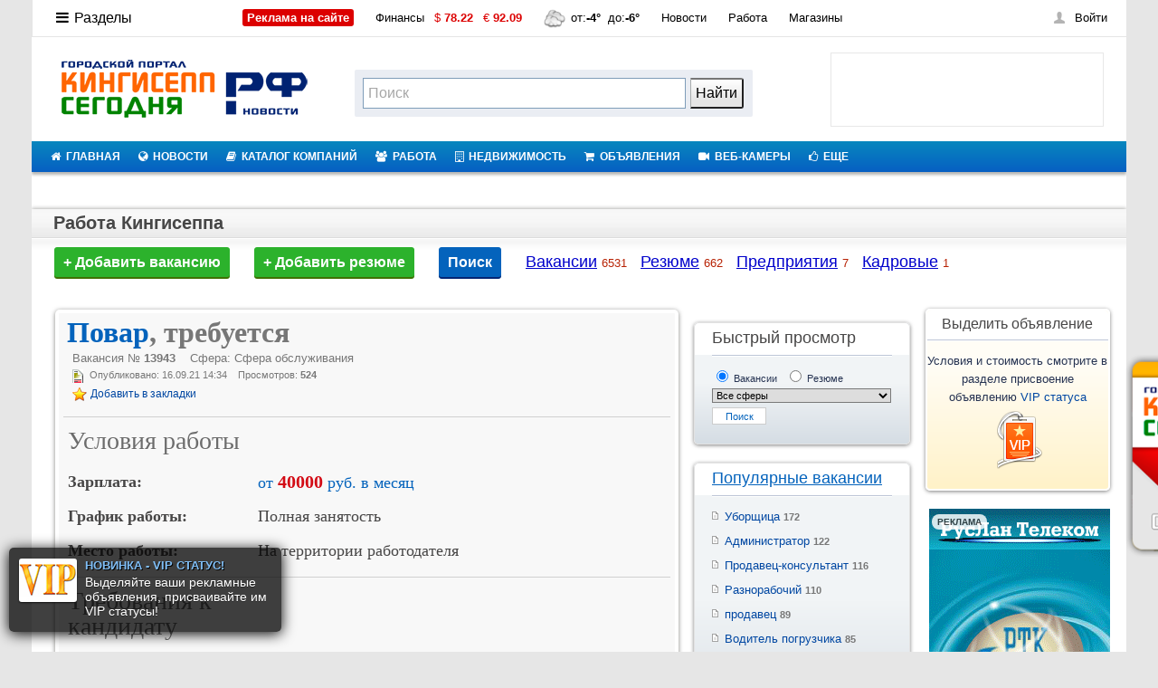

--- FILE ---
content_type: text/html; charset=UTF-8
request_url: https://www.xn----etbbecbrbp5ahkja1ae7v.xn--p1ai/job/vacancy/concrete-13943/
body_size: 81570
content:
<!DOCTYPE HTML PUBLIC "-//W3C//DTD HTML 4.01 Frameset//EN" "http://www.w3.org/TR/html4/frameset.dtd">
<html>
<head>
<!--<base href="https://www.xn----etbbecbrbp5ahkja1ae7v.xn--p1ai/">-->
<base href="https://www.xn----etbbecbrbp5ahkja1ae7v.xn--p1ai/">
<title>Повар, требуется в Кингисеппе – Кингисепп-сегодня.рф – Вакансии Кингисеппа</title>
<meta http-equiv="Content-Type" content="text/html; charset=utf-8" />
<meta name="keywords" content="Кингисепп-сегодня.рф, Кингисепп, работа Кингисеппа, работа в Кингисеппе, вакансии Кингисеппа, резюме Кингисеппа, кадровые агентства Кингисеппа, прямые работодатели Кингисеппа, поиск работы, подбор персонала">
<meta name="description" content="Кингисепп-сегодня.рф, Кингисепп - работа в Кингисеппе. Бесплатные объявления о работе в Кингисеппе, вакансии и резюме в Кингисеппе, контакты и вакансии кадровых агентств и прямых работодателей Кингисеппа, удобный поиск работы.">
<link rel="shortcut icon" href="/images/favicon.ico">
<link rel="stylesheet" href="/images/global_glav.css?v=7" type="text/css">
<link rel="stylesheet" type="text/css" href="/images/menu/mega-menu.css?v=5" />
<link rel="stylesheet" href="/images/global2.css?v=1" type="text/css">
<link rel="stylesheet" href="/images/ads.css" type="text/css">
<link rel="stylesheet" href="/images/list.css?v=1" type="text/css">
<link rel="stylesheet" href="/images/list_slaider.css?v=1" type="text/css">
<link rel="stylesheet" href="/images/vote.css" type="text/css">
<link rel="stylesheet" type="text/css" href="/images/newshotview.css?v=1" />
<link rel="stylesheet" type="text/css" href="/images/structure_ks.css?v=10" />

<script type="text/javascript" src="//vk.com/js/api/openapi.js?121"></script>

<link rel="stylesheet" href="/images/menu/01/style.css?v=1" type="text/css" media="screen">
<link rel="stylesheet" href="/images/menu/01/font-awesome/css/font-awesome.css?v=1" >
<script src="/images/menu/01/js/jquery.js" type="text/javascript" ></script>
<script src="/images/menu/01/js/menu.js" type="text/javascript"></script> 

<link rel="stylesheet" type="text/css" href="/images/sticks.css" />
<script src="/images/jquery/1.7.2/jquery.min.js"></script>


<!--<script language="javascript" src="images/arr.js"></script>
<link rel="stylesheet" href="images/arr.css" type="text/css">-->

<link rel="stylesheet" href="/images/novosti.css" type="text/css">
<!-- <script language="JavaScript" src="images/player/audio-player.js"></script> -->
<!-- lait -->	
<link rel="stylesheet" type="text/css" href="/images/kote.css?v=1" />
<link rel="stylesheet" type="text/css" href="/images/photobox/photobox.css" />
<!-- <link rel="stylesheet" type="text/css" href="/images/photobox/styles.css" /> -->
<link rel="stylesheet" type="text/css" href="/images/photobox/styles_prez.css?v=05" rel="stylesheet" type="text/css" />

<!--<script type="text/javascript" src="/images/lightbox2/js/jquery.min.js"></script>-->
  <link rel="stylesheet" type="text/css" href="/images/lightbox2/js/lightbox/themes/carbono/jquery.lightbox.css" />
  <!--[if IE 6]>
  <link rel="stylesheet" type="text/css" href="images/lightbox2/js/lightbox/themes/default/jquery.lightbox.ie6.css" />
  <![endif]-->
<!-- lait -->

<!-- comm -->
<link href="/images/comm_zak/style.css?v=05" type="text/css" rel="stylesheet" />
<!--<script type="text/javascript" src="/images/comm_zak/jquery.js"></script>-->
<script type="text/javascript" src="/images/comm_zak/tabs.js"></script>

<link rel="stylesheet" id="custom-animations-css" href="/images/vhod/01/custom-animations.css?v=05" type="text/css" media="all">
<script type="text/javascript" src="/images/vhod/01/pressapps-fullscreen-login-public.js"></script>

<link href="/images/social.css" rel="stylesheet" type="text/css" />
<!-- like -->
<script type="text/javascript" src="/images/jsvk/jquery.min.js"></script> 

<script type="text/javascript" src="/images/time/jquery.timeago.js?v=7"></script><script type="text/javascript" src="/images/time/jquery.timeago.ru.js?v=7"></script><link rel="stylesheet" href="images/podskazki/hint.min.news.css?v=30" type="text/css"><link rel="stylesheet" href="images/job.css?v=71" type="text/css"><link rel="stylesheet" href="images/vip_board.css?v=78" type="text/css"><link rel="stylesheet" href="images/news.css" type="text/css"><link rel="stylesheet" href="images/votes.css" type="text/css"><script src="/images/menu/jquery-2.js?v=101" type="text/javascript" ></script>

<script type="text/javascript" src="/images/jsvk/jquery.jcarousel.min.js"></script>
<script type="text/javascript" src="/images/jsvk/init01.js"></script>
<!-- poisk 
<link href="/images/poisk/css/jquery.autocomplete.css?v=01" rel="stylesheet" type="text/css" />
        <link href="/images/poisk/css/main.css?v=01" rel="stylesheet" type="text/css" />
        <script type="text/javascript" src="/images/poisk/js/jquery.autocomplete.pack.js"></script>
        <script type="text/javascript" src="/images/poisk/js/script.js"></script> -->
<!-- lait -->		
<style type="text/css">
/* jQuery lightBox plugin - Gallery style */
	#gallery {
		background-color: #ffffff;
		padding: 10px;
		width: 100%;
	}
	#gallery ul { list-style: none; }
	#gallery ul li { display: inline; }
	#gallery ul img {
		border: 5px solid #444983;
		border-width: 5px 5px 20px;
		border-radius: 5px 5px 5px 5px;
		box-shadow: 2px 2px 4px #9fa2cb, 1px 2px 4px #9fa2cb;
		padding:2px;
	}
	#gallery ul a:hover img {
		border: 5px solid #9fa2cb;
		border-width: 5px 5px 20px;
		color: #fff;
		box-shadow: 1px 1px 3px #9fa2cb, 1px 1px 3px #9fa2cb;
	}
	#gallery ul a:hover { color: #fff; }
	
	
.banner_block_bg11{
position: absolute;
z-index: 999999999999;
margin: 5px 0px;
padding: 3px 6px;
border-radius: 0px;
float: right;
display: inline;
font-size: 100%;
background:rgba(0,0,0,0.6);
color:#fff;
font-weight: bold;
right: 5px;
}
.banner_block_text {
display: block;
text-decoration: none;
}

#press {display: none;}
.block {
background: #fff;
box-shadow: 0 1px 8px 1px rgba(0,0,0,0.6);
text-align: center;
width: 200px;
z-index: 1;
}
.spoiler > .block {display: none; position: absolute;left: -65px;width: 119px;color: #498bff !important;padding: 3px 7px;}
.spoiler > input:checked + .block {display: block;}
label:hover {cursor: pointer; text-decoration: underline;}
</style>
<script>
        $(document).ready(function(){

                // hide #back-top first
                $("#back-top").hide();

                // fade in #back-top
                $(function () {
                    $(window).scroll(function () {
                        if ($(this).scrollTop() > 200) {
                                $('#back-top').fadeIn();
                        } else {
                                $('#back-top').fadeOut();
                        }
                });

                // scroll body to 0px on click
                $('#back-top a').click(function () {
                        $('body,html').animate({
                                scrollTop: 0
                        }, 600);
                        return false;
                });
                });

        });        
</script>
<!--<script type="text/javascript" src="images/lightbox2/js/lightbox/jquery.lightbox.min.js"></script>-->
<script type="text/javascript" src="/images/lightbox2/src/jquery.lightbox.js"></script>
<script type="text/javascript">
    jQuery(document).ready(function($){
      $('.lightbox').lightbox();
    });
  </script>	
  
<script type="text/javascript" src="/images/stick.js"></script>
  
<link href="/images/up/up_views.css" rel="stylesheet" type="text/css" />
<script type="text/javascript" src="/images/up/up.js"></script>
<script type="text/javascript" src="/images/up/up-d.js"></script>

<!-- yandex -->
<meta name='yandex-verification' content='4404d582ac59ca33' />
<!-- google -->
<meta name="google-site-verification" content="2_6HhFEJEuK5AX8cN-OBlVzdffCIkHfzmtNMJKloBso" />

<!-- Google tag (gtag.js) -->
<script async src="https://www.googletagmanager.com/gtag/js?id=G-56D2CQ2FMM"></script>
<script>
  window.dataLayer = window.dataLayer || [];
  function gtag(){dataLayer.push(arguments);}
  gtag('js', new Date());

  gtag('config', 'G-56D2CQ2FMM');
</script>


<!-- fb -->
<meta property="fb:admins" content="100004596604277"/>
<meta property="fb:app_id" content="462669017117422"/>
<!--<script src="/images/js/jquery.positioning.js"></script>
<script src="/images/js/jquery.selectBox.js"></script>
<script src="/images/js/kingsepp.js"></script>-->
<script language="javascript" src="/images/listscript.js?update=true"></script>
<script type="text/javascript">
src="/images/code.php"; 
function ks_reload(){
        document.ks_cap.src=src+'?rand='+Math.random();
}
</script>

<link href="/images/vip/jquery.confirm/jquery.confirm.css" rel="stylesheet" type="text/css" />
<script type="text/javascript" src="/images/vip/jquery.confirm/jquery.confirm.js"></script>
<script type="text/javascript" src="/images/vip/vip.js?i=6"></script>


<!--[if lte IE 7]><script src="/images/oldies/oldies.js" charset="utf-8"></script><![endif]-->


	<link rel="stylesheet" type="text/css" href="/images/top-master/css/style.css?=1234"/>
	<script type="text/javascript" src="/images/top-master/js/jquery.totemticker.js?=1234"></script>
	<script type="text/javascript">
		$(function(){
			$('#vertical-ticker').totemticker({
				row_height	:	'96px',
				next		:	'#ticker-next',
				previous	:	'#ticker-previous',
				stop		:	'#stop',
				start		:	'#start',
				mousestop	:	true
			});
		});
	</script>
<!-- Yandex.RTB -->
<script>window.yaContextCb=window.yaContextCb||[]</script>
<script src="https://yandex.ru/ads/system/context.js" async></script>


<!-- Yandex.RTB R-A-86254-10 -->
<script>
window.yaContextCb.push(()=>{
	Ya.Context.AdvManager.render({
		"blockId": "R-A-86254-10",
		"type": "fullscreen",
		"platform": "touch"
	})
})
</script>
        <!-- VK mini apps -->
		<!--
		<script src="https://unpkg.com/@vkontakte/vk-bridge/dist/browser.min.js"></script>
		<script>
        // Отправляет событие инициализации нативному клиенту
        vkBridge.send('VKWebAppInit');
        </script>
		
		-->

</head>

<body data-cinema-id="2975" onLoad="init()">
<noindex><!--LiveInternet counter--><script type="text/javascript"><!--
new Image().src = "http://counter.yadro.ru/hit?r"+
escape(document.referrer)+((typeof(screen)=="undefined")?"":
";s"+screen.width+"*"+screen.height+"*"+(screen.colorDepth?
screen.colorDepth:screen.pixelDepth))+";u"+escape(document.URL)+
";"+Math.random();//--></script><!--/LiveInternet--></noindex>
<div class="l-outer">

<div class="obolochka_ks">
<div id="cntr">
<!------------TOP_BANNER------------>
<center><!-- Yandex.RTB R-A-86254-1 -->
<div id="yandex_rtb_R-A-86254-1"></div>
<script>window.yaContextCb.push(()=>{
  Ya.Context.AdvManager.render({
    renderTo: 'yandex_rtb_R-A-86254-1',
    blockId: 'R-A-86254-1'
  })
})</script></center><!--Bannertop2.php-->



<!--ads_stop--><!--ads_stop-->
<!--<div id="newking" style="display: block; visibility: visible; opacity: 1;">
<object id="audioplayer520" type="application/x-shockwave-flash" data="http://www.kingisepp-today.ru/radio/uppod.swf" width="126" height="29"><param name="bgcolor" value="#ffffff" /><param name="allowScriptAccess" value="always" /><param name="movie" value="http://www.kingisepp-today.ru/radio/uppod.swf" /><param name="flashvars" value="comment=NEW KING&amp;st=http://www.kingisepp-today.ru/radio/styles/audio79-1082.txt&amp;file=http://78.159.112.73:6230/;stream.nsv" /></object>
</div>-->

<!------------TOP_PART------------>
<table width="100%" border="0" cellspacing="0" cellpadding="0"> 
<tr valign="top">
<td width="33%" height="1px"><div class="w331h"><img src="images/g/px.gif" height="1px" border="0" alt=""></div></td>
<td width="34%"><div class="w341h"><img src="images/g/px.gif" height="1px" border="0" alt=""></div></td>
<td width="33%"><div class="w331h"><img src="images/g/px.gif" height="1px" border="0" alt=""></div></td>
</tr>

<div class="l-outer">
<div class="l-main">

<div id="animated_mainmenu" class="b-topbar" data-act="wide">
<div class="b-topbar-h">

<div id="mainmenu">
<ul class="b-topbar-i">
<li class="topbar__li b-topbar-aside"><a style="font-size: 16px;" href="" class="topbar-burger" data-target-popup="addon-menu-items"><i class="icon-reorder"></i>Разделы</a></li>
<li class="topbar__li"><a href="https://www.xn----etbbecbrbp5ahkja1ae7v.xn--p1ai/adv/" target="_blank" class="topbar__link" title="Размещение рекламы" data-url-1="https://www.xn----etbbecbrbp5ahkja1ae7v.xn--p1ai/adv/"><span style="color: #fff !important;background-color: #dc0000;height: 20px;padding: 2px 5px;font-weight: bold;border-radius: 3px;" class="red">Реклама на сайте</span></a></li>	
<li class="topbar__li">
<a href="/fin/" class="topbar__link" title="Финансы" data-url-1="/fin/">Финансы</a>
<a href="/fin/" class="sub-inf" data-ua-hash="/fin/">&nbsp;<span class="red">$ <b>78.22</b></span></a>
<a href="/fin/" class="sub-inf" data-ua-hash="/fin/">&nbsp;<span class="red">€ <b>92.09</b></span></a>
</li>

﻿
<li class="topbar__li"><a href="/pogoda/" title="Погода" data-url-1="/pogoda/" class="topbar__link"><img src="/images/weather/4.gif" srcset="/images/weather/4.gif" alt="Пасмурно" title="Пасмурно" class="forecast-icon" width="24" height="24">&nbsp;от:<b>-4&deg;</b>&nbsp; до:<b>-6&deg;</b><span class="weather">
</span></a></li>
















<li class="topbar__li"><a href="https://www.xn----etbbecbrbp5ahkja1ae7v.xn--p1ai/news/" class="topbar__link" title="Новости" data-url-1="https://www.xn----etbbecbrbp5ahkja1ae7v.xn--p1ai/news/">Новости</a></li>
<li class="topbar__li"><a href="https://www.xn----etbbecbrbp5ahkja1ae7v.xn--p1ai/job/" class="topbar__link" title="Работа" data-url-1="https://www.xn----etbbecbrbp5ahkja1ae7v.xn--p1ai/job/">Работа</a></li>
<li class="topbar__li"><a href="https://www.xn----etbbecbrbp5ahkja1ae7v.xn--p1ai/list/section-shops/" class="topbar__link" title="Магазины" data-url-1="https://www.xn----etbbecbrbp5ahkja1ae7v.xn--p1ai/list/section-shops/">Магазины</a></li>
</ul>

<div class="b-topbar-more" data-popup="addon-menu-items">
<a style="font-size: 16px;" class="topbar-close"><i class="icon-remove"></i><span class="topbar-close__text">Разделы</span></a>
<a href="https://www.xn----etbbecbrbp5ahkja1ae7v.xn--p1ai/"  style="color: #111;font-size: 16px;max-height: 100vh;overflow-y: auto;overflow-x: hidden;padding: 0px 0px 0px 15%;margin: auto;" ><i style="color: #f00;" class="icon-home"></i><span class="topbar-close__text">Главная страница</span></a>
<div class="topbarmore-w"><div class="topbarmore-c"><div class="topbarmore-i">

<ul class="b-topbar-more-aside">
<li style="position: relative;left: -5px;" class="topbar__li"><a href="https://www.xn----etbbecbrbp5ahkja1ae7v.xn--p1ai/adv/" class="topbar__link" title="РАДИО 90.2 FM" target="_blank" data-url-1="https://www.xn----etbbecbrbp5ahkja1ae7v.xn--p1ai/adv/"><i style="color: #f00;" class="icon-ok-sign"></i> Размещение рекламы</a> — продвигайте себя!</li>
<li class="topbar__li"><a href="https://www.xn----etbbecbrbp5ahkja1ae7v.xn--p1ai/skidki" class="topbar__link" title="Единая карта скидок" target="_blank" data-url-1="https://www.xn----etbbecbrbp5ahkja1ae7v.xn--p1ai/skidki"><img src="/images/skidki/images/karta.png" border="0" alt="googleplay" width="45" height="31" align="absmiddle"></a> — экономим с ЕДИНОЙ КАРТОЙ СКИДОК!</li>
<li class="topbar__li"><a href="https://www.xn----etbbecbrbp5ahkja1ae7v.xn--p1ai/radio-chat" class="topbar__link" title="РАДИО 90.2 FM" target="_blank" data-url-1="https://www.xn----etbbecbrbp5ahkja1ae7v.xn--p1ai/radio-chat">РАДИО 90.2 FM</a> — интернет радиостанция!</li>
<li class="topbar__li"><a href="https://vk.com/kingisepptoday" class="topbar__link" title="МЫ в VK.COM" target="_blank" data-url-1="https://vk.com/kingisepptoday">МЫ в VK.COM</a> — вступай в наше сообщество!</li>


<div style="border: 1px solid #e2e2e2;margin: 0px;padding: 3px 0px 0px 9px;">
<li class="topbar__li"><a class="topbar__link" title="МЫ в VK.COM" target="_blank" data-url-1="https://vk.com/kingisepptoday">Мобильные решения в твоем кармане!</a><br>
<a title="googleplay" href="https://play.google.com/store/apps/details?id=appinventor.ai_net_otveta_today.Radio" target="_blank"><img src="/images/icon/googleplay_135x40.png" border="0" alt="googleplay" width="100" height="30" align="absmiddle"></a>
<a title="appstore" href="https://itunes.apple.com/ru/app/kingisepp-segodna.rf/id1012057497?l=en&amp;mt=8" target="_blank"><img src="/images/icon/appstore_135x40.png" border="0" alt="appstore" width="100" height="30" align="absmiddle"></a>
</li>

</div>
</ul>

<ul class="b-topbar-more-list">
<li class="topbar__li"><a href="https://www.xn----etbbecbrbp5ahkja1ae7v.xn--p1ai/news/" class="topbar__link" title="Новости" data-url-1="https://www.xn----etbbecbrbp5ahkja1ae7v.xn--p1ai/news/"><i style="color: #f00;" class="icon-globe"></i> Новости</a></li>
<li class="topbar__li"><a href="https://www.xn----etbbecbrbp5ahkja1ae7v.xn--p1ai/webcam" class="topbar__link" title="Веб-камеры" data-url-1="https://www.xn----etbbecbrbp5ahkja1ae7v.xn--p1ai/webcam"><i style="color: #f00;" class="icon-facetime-video"></i> Веб-камеры</a></li>
<li class="topbar__li"><a href="https://www.xn----etbbecbrbp5ahkja1ae7v.xn--p1ai/search" class="topbar__link" title="Поиск" data-url-1="https://www.xn----etbbecbrbp5ahkja1ae7v.xn--p1ai/search"><i style="color: #f00;" class="icon-search"></i> Поиск</a></li>

<li class="topbar__li"><a href="https://www.xn----etbbecbrbp5ahkja1ae7v.xn--p1ai/list/" class="topbar__link" title="Каталог компаний" data-url-1="https://www.xn----etbbecbrbp5ahkja1ae7v.xn--p1ai/list/"><i style="color: #f00;" class="icon-book"></i> Каталог компаний</a></li>
<!--<li class="topbar__li"><a href="https://www.xn----etbbecbrbp5ahkja1ae7v.xn--p1ai/forum/" class="topbar__link" title="Форумы" data-url-1="https://www.xn----etbbecbrbp5ahkja1ae7v.xn--p1ai/forum/"><i style="color: #f00;" class="icon-comments-alt"></i> Форумы</a></li>-->
<li class="topbar__li"><a href="https://www.xn----etbbecbrbp5ahkja1ae7v.xn--p1ai/spravka/" class="topbar__link" title="Горсправка" data-url-1="https://www.xn----etbbecbrbp5ahkja1ae7v.xn--p1ai/spravka/"><i style="color: #f00;" class="icon-phone"></i> Горсправка</a></li>

<li class="topbar__li"><a href="https://www.xn----etbbecbrbp5ahkja1ae7v.xn--p1ai/board/" class="topbar__link" title="Доска объявлений" data-url-1="https://www.xn----etbbecbrbp5ahkja1ae7v.xn--p1ai/board/"><i style="color: #f00;" class="icon-tablet"></i> Доска объявлений</a></li>
<li class="topbar__li"><a href="http://love.xn----etbbecbrbp5ahkja1ae7v.xn--p1ai/" class="topbar__link" title="Знакомства" data-url-1="http://love.xn----etbbecbrbp5ahkja1ae7v.xn--p1ai/"><i style="color: #f00;" class="icon-group"></i> Знакомства</a></li>
<li class="topbar__li"><a href="/map" class="topbar__link" title="Карты" data-url-1="/map"><i style="color: #f00;" class="icon-map-marker"></i>  Карты</a></li>

<li class="topbar__li"><a href="https://www.xn----etbbecbrbp5ahkja1ae7v.xn--p1ai/dom/" class="topbar__link" title="Недвижимость" data-url-1="https://www.xn----etbbecbrbp5ahkja1ae7v.xn--p1ai/dom/"><i style="color: #f00;" class="icon-building"></i> Недвижимость</a></li>
<li class="topbar__li"><a href="https://www.xn----etbbecbrbp5ahkja1ae7v.xn--p1ai/information/konkurs/" class="topbar__link" title="Конкурсы" data-url-1="https://www.xn----etbbecbrbp5ahkja1ae7v.xn--p1ai/information/konkurs/"><i style="color: #f00;" class="icon-star-empty"></i> Конкурсы</a></li>
<li class="topbar__li"><a href="https://www.xn----etbbecbrbp5ahkja1ae7v.xn--p1ai/pogoda/" class="topbar__link" title="Погода" data-url-1="https://www.xn----etbbecbrbp5ahkja1ae7v.xn--p1ai/pogoda/"><i style="color: #f00;" class="icon-umbrella"></i> Погода</a></li>

<li class="topbar__li"><a href="https://www.xn----etbbecbrbp5ahkja1ae7v.xn--p1ai/auto/" class="topbar__link" title="Автообъявления" data-url-1="https://www.xn----etbbecbrbp5ahkja1ae7v.xn--p1ai/auto/"><i style="color: #f00;" class="icon-truck"></i> Автообъявления</a></li>
<!--<li class="topbar__li"><a href="https://www.xn----etbbecbrbp5ahkja1ae7v.xn--p1ai/humor/" class="topbar__link" title="Юмор" data-url-1="https://www.xn----etbbecbrbp5ahkja1ae7v.xn--p1ai/humor/"><i style="color: #f00;" class="icon-smile"></i> Юмор</a></li>-->
<li class="topbar__li"><a href="https://www.xn----etbbecbrbp5ahkja1ae7v.xn--p1ai/fin/" class="topbar__link" title="Курс валют" data-url-1="https://www.xn----etbbecbrbp5ahkja1ae7v.xn--p1ai/fin/"><i style="color: #f00;" class="icon-money"></i> Курс валют</a></li>

<li class="topbar__li"><a href="https://www.xn----etbbecbrbp5ahkja1ae7v.xn--p1ai/job/" class="topbar__link" title="Работа" data-url-1="https://www.xn----etbbecbrbp5ahkja1ae7v.xn--p1ai/job/"><i style="color: #f00;" class="icon-briefcase"></i> Работа</a></li>
<li class="topbar__li"><a href="https://www.xn----etbbecbrbp5ahkja1ae7v.xn--p1ai/afisha/" class="topbar__link" title="Работа" data-url-1="https://www.xn----etbbecbrbp5ahkja1ae7v.xn--p1ai/afisha/"><i style="color: #f00;" class="icon-ticket"></i> Афиша</a></li>

<li class="topbar__li mores"><a href="https://www.xn----etbbecbrbp5ahkja1ae7v.xn--p1ai/all" class="topbar__link">Все разделы</a></li>
</ul>

</div></div></div></div>
</div>

<div id="authorize" class="b-auth disable-authform"><div class="b-auth-i"><a data-target-popup="authorize-form" class="enter"><i class="b-icon icon-auth"></i>Войти</a><div class="b-auth-f b-popup" data-popup="authorize-form"><span class="popup__arrow"></span>

<div class="b-popup-i">

<form class="auth-form" name=authorize_form method=post action="login/request" accept-charset="utf-8">
	<input name="login_action" value="login" type="hidden">
	<div class="b-auth__error"><!-- Вы ввели неверный логин или&nbsp;пароль. <a href="#">Восстановить?</a>--></div>
	<div class="b-hold"><div class="i-holder"><input name="login" placeholder="Логин" class="i-p" tabindex="1" type="text"></div></div>
	<div class="b-hold"><div class="i-holder">
		<a class="b-auth-recall" href="/recover/" tabindex="5">не помню</a>
		<input name="password" placeholder="Пароль" class="i-p" tabindex="2" type="password">
	</div></div>
	<div class="b-hold">
		<input value="Войти" class="button auth__enter disabled" tabindex="4" disabled="disabled" type="submit">
		<span class="b-remember"><input name="memory" id="memory" class="i-check" value="1" checked="checked" tabindex="3" type="checkbox"> <label for="memory">Запомнить</label></span>
	</div>
</form>
<!--
<div class="b-auth-soc"><p class="auth-soc-h">Войти с помощью</p><ul class="social__list">
	<li class="social__item"><a rel="nofollow" href="" class="social__btn social__btn--fb" tabindex="5"><i class="b-icon icon-fb"></i></a></li>
	<li class="social__item"><a rel="nofollow" href="" class="social__btn social__btn--vk" tabindex="6"><i class="b-icon icon-vk"></i></a></li>
	<li class="social__item"><a rel="nofollow" href="" class="social__btn social__btn--gp" tabindex="7"><i class="b-icon icon-gp"></i></a></li>
</ul></div>
-->
<a href="/login/register_start" class="button wide auth__reg">Регистрация</a></div>

</div></div></div>




<script type="text/javascript">try { runCore.init_auth_guest("#authorize","inner"); } catch(e) {};</script>
</div></div>

</div></div>
<script type="text/javascript">
	try{ runCore.init_tristate("mainmenu"); }catch(e){};
	try{ runCore.initTopBar("v4"); }catch(e){};
</script>

<div style="width: auto;height: 94px;">

<div style="padding: 22px 10px 22px 16px;float:left;width: 331px;">
<a href="https://www.xn----etbbecbrbp5ahkja1ae7v.xn--p1ai/"><img src="/images/logo-new.png" border="0" alt="Кингисепп-сегодня.рф" title="Кингисепп-сегодня.рф - сайт Кингисеппа"></a>
</div>

<!--Search-->
<style type="text/css">.ya-page_js_yes .ya-site-form_inited_no { display: none; }</style><script type="text/javascript">(function(w,d,c){var s=d.createElement('script'),h=d.getElementsByTagName('script')[0],e=d.documentElement;if((' '+e.className+' ').indexOf(' ya-page_js_yes ')===-1){e.className+=' ya-page_js_yes';}s.type='text/javascript';s.async=true;s.charset='utf-8';s.src=(d.location.protocol==='https:'?'https:':'http:')+'//site.yandex.net/v2.0/js/all.js';h.parentNode.insertBefore(s,h);(w[c]||(w[c]=[])).push(function(){Ya.Site.Form.init()})})(window,document,'yandex_site_callbacks');</script>
<div id="ya-site-results" onclick="return {'tld': 'ru','language': 'ru','encoding': '','htmlcss': '1.x','updatehash': true}"></div><script type="text/javascript">(function(w,d,c){var s=d.createElement('script'),h=d.getElementsByTagName('script')[0];s.type='text/javascript';s.async=true;s.charset='utf-8';s.src=(d.location.protocol==='https:'?'https:':'http:')+'//site.yandex.net/v2.0/js/all.js';h.parentNode.insertBefore(s,h);(w[c]||(w[c]=[])).push(function(){Ya.Site.Results.init();})})(window,document,'yandex_site_callbacks');</script>
<div class="header-search"><div class="b-search">
<form method="get" target="_self" action="https://yandex.ru/search/site/" accept-charset="utf-8">
<div class="ya-site-form ya-site-form_inited_no" onclick="return {'action':'http://www.xn----etbbecbrbp5ahkja1ae7v.xn--p1ai/search','arrow':false,'bg':'transparent','fontsize':16,'fg':'#000000','language':'ru','logo':'rb','publicname':'Yandex Site Search #1767958','suggest':true,'target':'_self','tld':'ru','type':2,'usebigdictionary':false,'searchid':1767958,'input_fg':'#424242','input_bg':'#ffffff;height: 34px;padding: 1px 5px 1px 5px;','input_fontStyle':'normal','input_fontWeight':'normal','input_placeholder':'Поиск','input_placeholderColor':'#a7a7a7','input_borderColor':'#7f9db9'}">
	<div class="hold"><div class="search-controls">
	<input type="hidden" name="searchid" value="1767958"/>
<input type="hidden" name="l10n" value="ru"/>
<input type="hidden" name="reqenc" value=""/>
<div class="hold"><div class="search-controls">
		<input class="ip-reset" value="" type="search" name="text">
		<input class="button big" type="submit" value="Найти"/></div></div>
	</div><div class="ip-holder"><div><input id="search_from_str" name="str" autocomplete="off" class="i-p" type="text"></div></div></div>
	</div>
</form></div></div>
<!--Search-->

<div style="padding: 17px 25px 0 10px;float:right;margin: 0 auto;">
<div id="top-master-wrapper">
<ul id="vertical-ticker">
</ul>
</div>
</div>

</div>

<!--ads_top--><!--ads_top-->



<tr>
<td colspan="3"><table width="100%" border="0" cellspacing="0" cellpadding="0"> 
<tr valign="middle">
<a id="touch-menu" class="mobile-menu" href="#"><i class="icon-reorder"></i>Меню навигации</a>
	 <nav>
    <ul class="menu">
	
	
   <li><a href="https://www.xn----etbbecbrbp5ahkja1ae7v.xn--p1ai/"><i class="icon-home"></i>ГЛАВНАЯ</a>
   <ul class="sub-menu">
   <li><a href="http://vkontakte.ru/club28788155">Группа ВКонтакте</a></li>
   </ul>
   </li>
   
   <!--<li class="eks2" style="color: #373534;font-weight: bold;background: #645bb7 none repeat scroll 0 0;">
   <a class="eks" style="" href="https://www.xn----etbbecbrbp5ahkja1ae7v.xn--p1ai/skidki"><i style="color: #FFCC31;font-weight: bold;" class="icon-credit-card"></i>ЕКС</a>
   <ul class="sub-menu">
   <li><a href="https://www.xn----etbbecbrbp5ahkja1ae7v.xn--p1ai/skidki">Партнеры ЕКС</a></li>
   <li><a href="https://www.xn----etbbecbrbp5ahkja1ae7v.xn--p1ai/skidki/poluchit-kartu">Получить карту</a></li>
   <li><a href="https://www.xn----etbbecbrbp5ahkja1ae7v.xn--p1ai/skidki/stat-partnerom">Стать Партнером</a></li>
   <li><a href="https://www.xn----etbbecbrbp5ahkja1ae7v.xn--p1ai/promocod">ПРОМОКОДЫ</a></li>
   </ul>
   </li>-->

  <li><a  href="https://www.xn----etbbecbrbp5ahkja1ae7v.xn--p1ai/news/"><i class="icon-globe"></i>НОВОСТИ</a></li>
  
  
   <li><a href="https://www.xn----etbbecbrbp5ahkja1ae7v.xn--p1ai/list/"><i class="icon-book"></i>КАТАЛОГ КОМПАНИЙ</a>
   <ul class="sub-menu">
   <li><a href="https://www.xn----etbbecbrbp5ahkja1ae7v.xn--p1ai/list/static/variants">Добавить компанию</a></li>
      <li><a href="https://www.xn----etbbecbrbp5ahkja1ae7v.xn--p1ai/list/search">Найти компанию</a></li>
	  <li><a href="https://www.xn----etbbecbrbp5ahkja1ae7v.xn--p1ai/list/presentations">Все компании</a></li>
	  <li><a  target="_blank" href="https://www.xn----etbbecbrbp5ahkja1ae7v.xn--p1ai/map">Интерактивная карта</a></li>
   </ul>
   </li>
  
   <li><a href="https://www.xn----etbbecbrbp5ahkja1ae7v.xn--p1ai/job/"><i class="icon-group"></i>РАБОТА</a>
   <ul>
   <li><a href="https://www.xn----etbbecbrbp5ahkja1ae7v.xn--p1ai/job/vacancy/add">Добавить вакансию</a></li>
   <li><a href="https://www.xn----etbbecbrbp5ahkja1ae7v.xn--p1ai/job/resume/add">Добавить резюме</a></li>
   </ul>
   </li>
   
   <li><a href="https://www.xn----etbbecbrbp5ahkja1ae7v.xn--p1ai/dom/"><i class="icon-building"></i>НЕДВИЖИМОСТЬ</a>
   <ul>
   <li><a href="https://www.xn----etbbecbrbp5ahkja1ae7v.xn--p1ai//dom/add">Добавить недвижимость</a></li>
   </ul>
   </li>
  
  <li><a href="https://www.xn----etbbecbrbp5ahkja1ae7v.xn--p1ai/board/"><i class="icon-shopping-cart"></i>ОБЪЯВЛЕНИЯ</a>
   <ul class="sub-menu">
   <li><a href="https://www.xn----etbbecbrbp5ahkja1ae7v.xn--p1ai/board/">Доска объявлений</a>
   <ul>
   <li><a href="https://www.xn----etbbecbrbp5ahkja1ae7v.xn--p1ai/board/add">Добавить объявление</a></li>
   </ul>
   </li>


   <li><a href="https://www.xn----etbbecbrbp5ahkja1ae7v.xn--p1ai/auto/">Авто объявления</a>
   <ul>
   <li><a href="https://www.xn----etbbecbrbp5ahkja1ae7v.xn--p1ai/auto/add">Добавить авто</a></li>
   </ul>
   </li>
   </ul>
   </li>
   

   
   
  
  <li><a  href="https://www.xn----etbbecbrbp5ahkja1ae7v.xn--p1ai/webcam"><i class="icon-facetime-video"></i>ВЕБ-КАМЕРЫ</a></li>
  
  
  
       
  <!--<li><a  href="https://www.xn----etbbecbrbp5ahkja1ae7v.xn--p1ai/board/"><i class="icon-shopping-cart"></i>ОБЪЯВЛЕНИЯ</a></li>
  <li><a  href="https://www.xn----etbbecbrbp5ahkja1ae7v.xn--p1ai/job/"><i class="icon-briefcase"></i>РАБОТА</a></li>
  <li><a  href="https://www.xn----etbbecbrbp5ahkja1ae7v.xn--p1ai/dom/"><i class="icon-home"></i>НЕДВИЖИМОСТЬ</a></li>
  <li><a  href="https://www.xn----etbbecbrbp5ahkja1ae7v.xn--p1ai/auto/"><i class="icon-road"></i>АВТО</a></li>-->

        
   <li><a href="https://www.xn----etbbecbrbp5ahkja1ae7v.xn--p1ai/all"><i class="icon-thumbs-up"></i>ЕЩЕ</a>
   <ul class="sub-menu">
   <li style="color: #373534;font-weight: bold;background: #645bb7 none repeat scroll 0 0;"><a href="https://www.xn----etbbecbrbp5ahkja1ae7v.xn--p1ai/skidki">Партнеры ЕКС</a></li>
   <li><a href="https://www.xn----etbbecbrbp5ahkja1ae7v.xn--p1ai/afisha/">Афиша</a></li>
   <li><a href="https://www.xn----etbbecbrbp5ahkja1ae7v.xn--p1ai/spravka/">Горсправка</a></li>
   <!--<li><a  href="https://www.xn----etbbecbrbp5ahkja1ae7v.xn--p1ai/forum/">Форумы</a></li>-->
   
   
   <!--<li><a  href="https://www.xn----etbbecbrbp5ahkja1ae7v.xn--p1ai/radio-chat">РАДИО КС</a></li>-->
   <li><a href="https://www.xn----etbbecbrbp5ahkja1ae7v.xn--p1ai/vote/">Голосования</a></li>
   <li><a  href="https://www.xn----etbbecbrbp5ahkja1ae7v.xn--p1ai/information/konkurs/">Конкурсы</a></li>
   
   <!--<li><a href="https://www.xn----etbbecbrbp5ahkja1ae7v.xn--p1ai/humor/photos/">Юмор</a></li>
   
   <li><a href="http://love.xn----etbbecbrbp5ahkja1ae7v.xn--p1ai/">Общение</a>
    <ul>
	<li><a href="http://love.xn----etbbecbrbp5ahkja1ae7v.xn--p1ai/">Знакомства</a></li>
   	<li><a href="https://www.xn----etbbecbrbp5ahkja1ae7v.xn--p1ai/vote/">Голосования</a></li>
	<li><a href="https://www.xn----etbbecbrbp5ahkja1ae7v.xn--p1ai/radio-chat">Чат</a></li>

    </ul>
   </li>-->
   
   
   
   </ul>
   </li>
     
  </ul>
  </nav>

</tr>
</table></td>
</tr>

</table>
<!------------MIDDLE_BANNER------------>
<div id="resource_banner"><center>
<td wight="100%"><table border="0" cellspacing="0" cellpadding="0">
<tr valign="middle">

<td width="40%">


</td>

<td width="20%"></td>

<td width="40%">



</td>
</tr>
</table></td></center></div>
<!------------MIDDLE_BANNER------------>
<!------------MIDDLE_PART------------>
<script type="text/javascript">
function changeUrl(part) {
	document.add_avto.action = "https://www.xn----etbbecbrbp5ahkja1ae7v.xn--p1ai/job/" + part + "/search/";
}
</script>
<table border="0" width="100%" cellspacing="0" cellpadding="0"> 
<tr valign="top">
<td width="22%" height="1px"><div class="w250h"><img src="images/g/px.gif" height="1px" border="0" alt=""></div></td>
<td width="56%"><div class="w503h"><img src="images/g/px.gif" height="1px" border="0" alt=""></div></td>
<td width="22%"><div class="w250h"><img src="images/g/px.gif" height="1px" border="0" alt=""></div></td>
</tr>

<tr align="left" valign="middle">
<td colspan="3" class="z_t21"><h2><a href="https://www.xn----etbbecbrbp5ahkja1ae7v.xn--p1ai/job/">Работа Кингисеппа</a></h2></td>
</tr>

<tr>
<td colspan="3"><table width="100%" border="0" cellspacing="0" cellpadding="0" class="t2l"> 
<tr valign="middle">
<center></center>
</tr>
</table></td>
</tr>

<tr>
<td colspan="3"><table width="100%" border="0" cellspacing="0" cellpadding="0" class="t2l"> 
<tr valign="middle">
<td height="58"><div class="w20">&nbsp;</div></td>
<td class="t3lr"><h2><a class="re-toolbar__button-add re-toolbar__button-add_n1-modificator" href="https://www.xn----etbbecbrbp5ahkja1ae7v.xn--p1ai/job/vacancy/add">
<span class="button-toolbar">+ Добавить вакансию</span>
</a></h2></td>
<td class="t3lr"><h2><a class="re-toolbar__button-add re-toolbar__button-add_n1-modificator" href="https://www.xn----etbbecbrbp5ahkja1ae7v.xn--p1ai/job/resume/add">
<span class="button-toolbar">+ Добавить резюме</span>
</a></h2></td>
<td class="t3lr"><h2><a class="re-toolbar__button-add-blue re-toolbar__button-add_n1-modificator-blue" href="https://www.xn----etbbecbrbp5ahkja1ae7v.xn--p1ai/job/search">
<span class="button-toolbar re-toolbar__button-add-inner">Поиск</span>
</a></h2></td>
<td class="t2llb" nowrap="nowrap"><h2><a href="https://www.xn----etbbecbrbp5ahkja1ae7v.xn--p1ai/job/vacancy/">Вакансии</a>&nbsp;<span>6531</span></h2></td>
<td class="t2llb"><h2><a href="https://www.xn----etbbecbrbp5ahkja1ae7v.xn--p1ai/job/resume/">Резюме</a>&nbsp;<span>662</span></h2></td>
<td class="t2llb"><h2><a href="https://www.xn----etbbecbrbp5ahkja1ae7v.xn--p1ai/job/concerns/">Предприятия</a>&nbsp;<span>7</span></h2></td>
<td class="t2llb"><h2><a href="https://www.xn----etbbecbrbp5ahkja1ae7v.xn--p1ai/job/agencies/">Кадровые</a>&nbsp;<span>1</span></h2></td>
<td width="25%">&nbsp;</td>
</tr>
</table></td>
</tr>
</table>


<div class="ks-middle-new"><!--wrapper-->
<div class="ks-middle-content-grid-1"><!--wrapper-->

<!------------CONTENT_PART------------>
<div class="ks-middle-content-grid-1__col-1"><!--1col-->
<div class="ks-middle-content-grid-1__col-1-i"><!--1col-->

<div id="mtx">
<script type="text/javascript">
function init() {var tid = setTimeout(function(){
   $.gritter.add({title: 'ПОПУЛЯРНАЯ ВАКАНСИЯ', text: '<a href="/job/vacancy/concrete-17869/">Оператор котельной<br><b>от 65000 руб. в месяц</b></a>', image: '/images/job/job.jpg'});
     clearTimeout(tid);
  }, 7*1000);
}
</script>

<div class="stradv">
<div class='ser'>
<div class="fll_board">
Повар<span style="color:#777777;">, требуется</span>


<div class="par_ob"><div class="pt">Вакансия № <b>13943</b>&nbsp;&nbsp;&nbsp; Сфера: <a href="https://www.xn----etbbecbrbp5ahkja1ae7v.xn--p1ai/job/vacancy/sphere-16/">Сфера обслуживания</a></div></div>

<div class="data_immo"><span class="cg7">Опубликовано: 16.09.21 14:34</span>&nbsp;&nbsp;&nbsp; <span class="cg7">Просмотров: <b>524</b></span></div>

<div class="zakladki_immo"><a href="personal/bookmarks/add?name=%D0%9F%D0%BE%D0%B2%D0%B0%D1%80+%D1%82%D1%80%D0%B5%D0%B1%D1%83%D0%B5%D1%82%D1%81%D1%8F&url=https%3A%2F%2Fwww.xn----etbbecbrbp5ahkja1ae7v.xn--p1ai%2Fjob%2Fvacancy%2Fconcrete-13943%2F&redirect=immediately">Добавить в закладки</a></div>

</div>

<div class="description description__price clearfix"></div>

<div class="fl_left">
<div class="texto">



<div class="description-job description__price clearfix">
<div class="description_term_price_job">Условия работы</div>
</div>

<div class="description description__price clearfix">

<div class="description_term_job">Зарплата:</div>
<div class="description_contact clearfix">
<span><span id="vb">от</span> <span id="vr">40000</span> <span id="vb">руб. в месяц</span></span>
</div>

<div class="description_term_job">График работы:</div>
<div class="description_contact clearfix">
<span>Полная занятость</span>
</div>

<div class="description_term_job">Место работы:</div>
<div class="description_contact clearfix">
<span>На территории работодателя</span>
</div>

</div>


<div class="description-job description__price clearfix">
<div class="description_term_price_job">Требования к кандидату</div>
</div>

<div class="description description__price clearfix">

<div class="description_term_job">Возраст:</div>
<div class="description_contact clearfix">
<span>от 18 до 50 лет</span>
</div>

<div class="description_term_job">Пол:</div>
<div class="description_contact clearfix">
<span>Не важно</span>
</div>

<div class="description_term_job">Образование:</div>
<div class="description_contact clearfix">
<span>Не важно</span>
</div>

<div class="description_term_job">Иностранный язык:</div>
<div class="description_contact clearfix">
<span>Не важно</span>
</div>

<div class="description_term_job">Опыт работы:</div>
<div class="description_contact clearfix">
<span>Можно без опыта</span>
</div>


<div class="description_term_job">Опыт работы, навыки, должностные обязанности:</div>
<div class="description_contact clearfix">
<span> - Умение работать в команде,<br>- Знания основ приготовления блюд, правил санитарии,<br>- Умение вкусно и быстро готовить,<br>- Ответственность,<br>- Порядочность,<br>- Чистоплотность</span>
</div>

</div>


<div class="description-job description__price clearfix">
<div class="description_term_price_job">Контакты работодателя</div>
</div>

<div class="description description__price clearfix">

<div class="description_term_job">Компания:</div>
<div class="description_contact clearfix">
<span><span id="org">Суши Кинг</span><br><span id="f13"></span></span>
</div>

<div class="description_term_job">Контактное лицо:</div>
<div class="description_contact clearfix">
<span>Юлия</span>
</div>

<div class="description_term_job">Телефон:</div>
<div class="description_contact clearfix">
<span>921-795-01-99</span>
</div>

<div class="description_term_job">E-mail:</div>
<div class="description_contact clearfix">
<span>Не указано</span>
</div>

<div class="description_term_job" style="display:none;">ICQ:</div>
<div class="description_contact clearfix" style="display:none;">
<span>Не указано</span>
</div>

</div>



</div>
</div>

<div class="conto">
<div class="flr01-job">
</div>
<div class='vip-sprite-job'><i></i><div class='description_vip_text_job clearfix'><span>Как сделать объявление более эффективным?: <a target='_blank' href='/board/vip_pravila_all'>подробнее</a></span></div></div></div>

</div></div><br>

<br>


<style>

#wrgsv-prez {
    /*background-color: #f6fdff;*/
	background: none repeat scroll 0 0 #F4F4F4;
    height: 315px;
    padding: 3px;
	border-radius: 10px;
	box-shadow: 1px 1px 3px #CFCFCA, -1px 1px 3px #CFCFCA;
	padding-bottom: 14px;
}
#wrgsv-prez h3 {
    font-size: 18px;
	color: #444;
    font-weight: bold;
    margin: 5px 0 0 8px;
    padding: 0;
    text-align: left;
}
#wrgsv-prez .vip_positions_list {
    margin: 0px;
}
#wrgsv-prez .item_list {
    background-color: #ffffff;
    color: #000 !important;
    float: left;
    font-weight: 500;
    /*height: 150px;*/
	box-shadow: 1px 1px 3px #CFCFCA, -1px 1px 3px #CFCFCA;
    hyphens: auto;
    margin: 1.1%;
    padding: 10px 2px;
	border-radius: 5px;
    width: 30.3%;
}
#wrgsv-prez .item_list {
    color: #000 !important;
    font-weight: bold;
    hyphens: auto;
}
#wrgsv-prez .item_list .photo {
    z-index: 0;
}
.article-text a {
    color: #0099ff;
}
#wrgsv-prez .item_list .text-image-prez {
    background-color: #ffffff;
    color: #000;
    font-size: 15px;
    height: 65px;
    padding: 5px;
    position: relative;
    text-align: left;
    z-index: 10;
}
#wrgsv-prez .item_list .text-image-prez p {
    height: 65px;
    margin: 0 5px 5px;
    overflow: hidden;
}
#wrgsv-prez .indo_to_vip_positions {
    clear: both;
    float: right;
    padding-right: 21px;
    padding-top: 10px;
    text-align: right;
    width: 90%;
	font-size: 14px;
	font-weight: bold;
}
.article-text {
    font-size: 14px;
}
#wrgsv-prez .indo_to_vip_positions a {
    text-decoration: underline;
}
#wrgsv-prez .item_list img {
    display: block;
    height: 149px;
    margin: 0 auto;
    max-width: 95%;
    opacity: 0.96;
    position: relative;
    width: auto;
    z-index: 0;
	box-shadow: 1px 1px 3px #CFCFCA, -1px 1px 3px #CFCFCA;
}
#wrgsv-prez .item_list .right {
    color: #fe5200;
    font-size: 130%;
    right: 0;
    text-align: right;
}
.text-image-prez a {
    color: #393939;;
    font-weight: bold;
    
}

</style>

<div id="wrgsv-prez">
<h3>Возможно эти компании Кингисеппа, вам будут интересны</h3>
<div class="vip_positions_list">





<div class="item_list" style="">
<div class="item_list_hover blaze" data-hit="0" data-id="3861698">
<div class="photo">
<a target="_blank" title="Агентство недвижимости «Лакшми»" href="/list/presentation-184/">
<img src="/images/list/presentation/184/logo.jpg">
</a>
</div>
<div class="text-image-prez">
<p>
<a target="_blank" href="/list/presentation-184/">Агентство недвижимости «Лакшми»</a>
</p>
<div class="params">
<div class="right"></div>
</div>
</div>
</div>
</div>



</div>
<div class="indo_to_vip_positions">
<a target="_blank" href="/list/static/variants">Добавить свою компанию</a>
</div>
</div>

<br>
<style>

#wrgsv {
    /*background-color: #fff1d9;*/
	background: none repeat scroll 0 0 #F4F4F4;
    height: 250px;
    padding: 3px;
	border-radius: 10px;
	box-shadow: 1px 1px 3px #CFCFCA, -1px 1px 3px #CFCFCA;
	padding-bottom: 14px;
}
#wrgsv h3 {
    font-size: 18px;
	color: #444;
    font-weight: bold;
    margin: 5px 0 0 8px;
    padding: 0;
    text-align: left;
}
#wrgsv .vip_positions_list {
    margin: 0px;
}
#wrgsv .item_list {
    background-color: #fff1d9;
    color: #000 !important;
    float: left;
    font-weight: 500;
    /*height: 150px;*/
	box-shadow: 1px 1px 3px #CFCFCA, -1px 1px 3px #CFCFCA;
    hyphens: auto;
    margin: 1.1%;
    padding: 10px 2px;
	border-radius: 5px;
    width: 22.8%;
}
#wrgsv .item_list {
    color: #000 !important;
    font-weight: bold;
    hyphens: auto;
}
#wrgsv .item_list .photo {
    z-index: 0;
}
.article-text a {
    color: #0099ff;
}
#wrgsv .item_list .text-image {
    background-color: #fff1d9;
    color: #000;
    font-size: 80%;
    height: 65px;
    padding: 5px;
    position: relative;
    text-align: left;
    z-index: 10;
}
#wrgsv .item_list .text-image p {
    height: 35px;
    margin: 0 0 5px;
    overflow: hidden;
}
#wrgsv .indo_to_vip_positions {
    clear: both;
    float: right;
    padding-right: 21px;
    padding-top: 10px;
    text-align: right;
    width: 90%;
	font-size: 14px;
	font-weight: bold;
}
.article-text {
    font-size: 14px;
}
#wrgsv .indo_to_vip_positions a {
    text-decoration: underline;
}
#wrgsv .item_list img {
    display: block;
    height: 90px;
    margin: 0 auto;
    max-width: 95%;
    opacity: 0.96;
    position: relative;
    width: auto;
    z-index: 0;
}
#wrgsv .item_list .right {
    color: #fe5200;
    font-size: 130%;
    right: 0;
    text-align: right;
}
.text-image a {
    color: #0070B7;
    font-weight: bold;
    
}

</style>

<div class="comment"><br><br>
<div class="zcomm">Комментарии (всего 0)</div>
</div><br>
<div class="rubnews"><b>Для добавления комментария необходимо<a href="/images/lightbox2/examples/ajax-vhod.html?lightbox[width]=496&amp;lightbox[height]=85&amp;lightbox[modal]=true" class="lightbox"> авторизироваться</a></b>
<br></div>


 
<br><br><div class="uncorr"><div class="zuncorr">Объявление не корректно?</div>
Укажите причину и отправьте модератору уведомление, если Вы заметили нарушение <a href="https://www.xn----etbbecbrbp5ahkja1ae7v.xn--p1ai/job/help" target="_blank">Правил размещения</a><br>
<form action="bad-message/send-confirm" method="POST">
<input maxLength=50 name=message style="width:400px;">&nbsp;<input type=submit value="Пожаловаться" class="ucbtn">
<input type="hidden" name="link" value="https://www.xn----etbbecbrbp5ahkja1ae7v.xn--p1ai/job/vacancy/concrete-13943/"><br/>
</form>
</div>
</div>
</div><!--1col-->
</div><!--1col-->



<div class="ks-middle-content-grid-1__col-2"><!--2col-->
<div class="ks-middle-content-sub-grid-1"><!--2col-->


<div class="ks-middle-content-sub-grid-1__col-1"><!--2col-ban-->

<br>

<!--
<script async src="https://pagead2.googlesyndication.com/pagead/js/adsbygoogle.js"></script>

<ins class="adsbygoogle"
     style="display:block"
     data-ad-client="ca-pub-3320341712500032"
     data-ad-slot="5042735708"
     data-ad-format="auto"
     data-full-width-responsive="true"></ins>
<script>
     (adsbygoogle = window.adsbygoogle || []).push({});
</script><br>
-->
<tr valign="top">
<td>
<div class="boxFormWrapper boxGray defaultGradient">
<div class="linkTitle">
<h2 class="lllb">Быстрый просмотр</h2>
</div>
<div class="spacer"></div>
<div class="linkAbout">
<form name="add_avto" method="GET" action="https://www.xn----etbbecbrbp5ahkja1ae7v.xn--p1ai/job/vacancy/search/">
<table width="100%" border="0" cellspacing="0" cellpadding="0" id="bp">
<tr valign="top">
<td width="100%"><label for="vacancy"><input type="radio" name="select" id="vacancy" onClick="changeUrl('vacancy');" checked />&nbsp;Вакансии</label>&nbsp;&nbsp;&nbsp;<label for="resume"><input type="radio" name="select" id="resume" onClick="changeUrl('resume');"/>&nbsp;Резюме</label></td>
</tr>
<tr valign="top">
<td><select name="sphere" class="bpsel">
<option value="0">Все сферы</option>
<option value="2">Бухгалтерия, финансы, банк</option>
<option value="3">Издательство, полиграфия, СМИ</option>
<option value="4">ИТ, Интернет, связь</option>
<option value="20">Юриспруденция</option>
<option value="6">Культура, развлечения</option>
<option value="7">Медицина, фармацевтика</option>
<option value="8">Образование, воспитание, наука</option>
<option value="9">Охрана, безопасность</option>
<option value="10">Персонал офиса</option>
<option value="11">Промышленность, производство</option>
<option value="12">Реклама, маркетинг, PR</option>
<option value="13">Руководители, топ-менеджеры</option>
<option value="14">Страхование</option>
<option value="15">Строительство, недвижимость</option>
<option value="16">Сфера обслуживания</option>
<option value="17">Торговля, склад</option>
<option value="18">Транспорт, автобизнес</option>
<option value="19">Туризм, спорт, отдых</option>
<option value="21">Другие сферы деятельности</option>
</select></td>
</tr>
<tr valign="top">
<td height=17><input type="submit" value="Поиск" class="bpbtn"></td>
</tr>
</table>
</form>



</div></div>
</td>
</tr>

<div class="boxFormWrapper-banner"></div>
<tr><td height="20"></td></tr>

<tr valign="top">
<td style="border-bottom:1px solid #DFDFDF;">
<div class="boxFormWrapper boxGray defaultGradient">
<div class="linkTitle">
<h2><a href="https://www.xn----etbbecbrbp5ahkja1ae7v.xn--p1ai/job/vacancy/" class="lllb">Популярные вакансии</a></h2>
</div>
<div class="spacer"></div>
<div class="linkAbout">
<div class="j2"><a href="https://www.xn----etbbecbrbp5ahkja1ae7v.xn--p1ai/job/vacancy/search/?speciality_full=1&speciality=%D0%A3%D0%B1%D0%BE%D1%80%D1%89%D0%B8%D1%86%D0%B0">Уборщица</a> <span class="c"> 172</span></div>
<div class="j2"><a href="https://www.xn----etbbecbrbp5ahkja1ae7v.xn--p1ai/job/vacancy/search/?speciality_full=1&speciality=%D0%90%D0%B4%D0%BC%D0%B8%D0%BD%D0%B8%D1%81%D1%82%D1%80%D0%B0%D1%82%D0%BE%D1%80">Администратор</a> <span class="c"> 122</span></div>
<div class="j2"><a href="https://www.xn----etbbecbrbp5ahkja1ae7v.xn--p1ai/job/vacancy/search/?speciality_full=1&speciality=%D0%9F%D1%80%D0%BE%D0%B4%D0%B0%D0%B2%D0%B5%D1%86-%D0%BA%D0%BE%D0%BD%D1%81%D1%83%D0%BB%D1%8C%D1%82%D0%B0%D0%BD%D1%82">Продавец-консультант</a> <span class="c"> 116</span></div>
<div class="j2"><a href="https://www.xn----etbbecbrbp5ahkja1ae7v.xn--p1ai/job/vacancy/search/?speciality_full=1&speciality=%D0%A0%D0%B0%D0%B7%D0%BD%D0%BE%D1%80%D0%B0%D0%B1%D0%BE%D1%87%D0%B8%D0%B9">Разнорабочий</a> <span class="c"> 110</span></div>
<div class="j2"><a href="https://www.xn----etbbecbrbp5ahkja1ae7v.xn--p1ai/job/vacancy/search/?speciality_full=1&speciality=%D0%BF%D1%80%D0%BE%D0%B4%D0%B0%D0%B2%D0%B5%D1%86">продавец</a> <span class="c"> 89</span></div>
<div class="j2"><a href="https://www.xn----etbbecbrbp5ahkja1ae7v.xn--p1ai/job/vacancy/search/?speciality_full=1&speciality=%D0%92%D0%BE%D0%B4%D0%B8%D1%82%D0%B5%D0%BB%D1%8C+%D0%BF%D0%BE%D0%B3%D1%80%D1%83%D0%B7%D1%87%D0%B8%D0%BA%D0%B0">Водитель погрузчика</a> <span class="c"> 85</span></div>
<div class="j2"><a href="https://www.xn----etbbecbrbp5ahkja1ae7v.xn--p1ai/job/vacancy/search/?speciality_full=1&speciality=%D0%94%D0%B2%D0%BE%D1%80%D0%BD%D0%B8%D0%BA">Дворник</a> <span class="c"> 84</span></div>
<div class="j2"><a href="https://www.xn----etbbecbrbp5ahkja1ae7v.xn--p1ai/job/vacancy/search/?speciality_full=1&speciality=%D0%9F%D0%BE%D0%B2%D0%B0%D1%80">Повар</a> <span class="c"> 77</span></div>
<div class="all" style="padding-top:10px;"><a href="https://www.xn----etbbecbrbp5ahkja1ae7v.xn--p1ai/job/vacancy/">Все вакансии Кингисеппа</a></div>
</div></div>
</td>
</tr>

<div class="boxFormWrapper-banner"></div>
<tr><td height="20"></td></tr>

<tr valign="top">
<td align="center"><div class="gcbl22"><div class="gctl22"><div class="gctr22"><div class="gcbr22"><div class="lb_bdr">
<h2 style="text-align:left;"><a href="https://www.xn----etbbecbrbp5ahkja1ae7v.xn--p1ai/job/agencies/" class="lllb">Кадровые Кингисеппа</a></h2>
<div class="org2">
<div class="mlogo"><a href="https://www.xn----etbbecbrbp5ahkja1ae7v.xn--p1ai/job/agencies/concrete-9737/"><img src="images/job/salon/9737s.jpg" border=0 alt=""></a></div>
<span class="c"><a href="https://www.xn----etbbecbrbp5ahkja1ae7v.xn--p1ai/job/agencies/concrete-9737/">1 вакансия</a></span>
</div><br>
<div class="all"><a href="https://www.xn----etbbecbrbp5ahkja1ae7v.xn--p1ai/job/agencies/">Все кадровые агентства Кингисеппа</a></div>
</div></div></div></div></div></td>
</tr>

<div class="boxFormWrapper-banner"></div>
<tr><td height="20"></td></tr>

<tr valign="top">
<td>
<div class="boxFormWrapper boxGray defaultGradient">
<div class="linkAbout">
<h2 class="lllb">У Вас есть вакансии?</h2>
<div class="tah11">Мы предлагаем уникальные условия кадровым агентства и крупным прямым работодателям Кингисеппа. <a href="https://www.xn----etbbecbrbp5ahkja1ae7v.xn--p1ai/job/agency-order">Заполните заявку</a> или свяжитесь с нами прямо сейчас</div>
<div class="hottel"><h2>+7-965-012-0777</h2></div>
</div></div>
</td>
</tr>

<div class="boxFormWrapper-banner"></div>
<tr><td height="20"></td></tr>

<tr valign="top">
<td>
<div class="boxFormWrapper boxGray defaultGradient">
<div class="linkAbout">
<h2><a href="https://www.xn----etbbecbrbp5ahkja1ae7v.xn--p1ai/job/help" class="lllb">Помощь по разделу</a></h2>
<div class="tah11">Информация для пользователей и размещающих вакансии компаний <a href="https://www.xn----etbbecbrbp5ahkja1ae7v.xn--p1ai/job/help">&raquo;</a></div>
</div></div>
</td>
</tr>

<div class="boxFormWrapper-banner"></div>
<tr><td height="20"></td></tr>

<tr valign="top">
<td>
<div class="boxFormWrapper boxGray defaultGradient">
<div class="linkTitle">
<h2><a href="https://www.xn----etbbecbrbp5ahkja1ae7v.xn--p1ai/job/comments/" class="lllb">Новые комментарии</a></h2>
</div>
<div class="spacer"></div>
<div class="linkAbout">
	<div class="comm"><a href="https://www.xn----etbbecbrbp5ahkja1ae7v.xn--p1ai/job/vacancy/concrete-17832/">Друзья отклики мы принимаем через наш официальный ...</a><span class="p">&nbsp;&nbsp;|&nbsp;&nbsp;</span><span class="d">29.11.25</span></div>
	<div class="comm"><a href="https://www.xn----etbbecbrbp5ahkja1ae7v.xn--p1ai/job/vacancy/concrete-15763/">Вакансия актуальна! Стажировка в г.Кингисепп. 
Тр...</a><span class="p">&nbsp;&nbsp;|&nbsp;&nbsp;</span><span class="d">14.11.22</span></div>
	<div class="comm"><a href="https://www.xn----etbbecbrbp5ahkja1ae7v.xn--p1ai/job/vacancy/concrete-12802/">Официальное трудоустройство</a><span class="p">&nbsp;&nbsp;|&nbsp;&nbsp;</span><span class="d">23.03.21</span></div>
	<div class="comm"><a href="https://www.xn----etbbecbrbp5ahkja1ae7v.xn--p1ai/job/vacancy/concrete-11869/">Не связывайтесь не с ним не с компанией Кингстрой ...</a><span class="p">&nbsp;&nbsp;|&nbsp;&nbsp;</span><span class="d">21.11.20</span></div>
	<div class="comm"><a href="https://www.xn----etbbecbrbp5ahkja1ae7v.xn--p1ai/job/resume/concrete-1784/">Здравствуйте, предлагаем пройти собеседование на д...</a><span class="p">&nbsp;&nbsp;|&nbsp;&nbsp;</span><span class="d">11.03.21</span></div>
	<div class="comm"><a href="https://www.xn----etbbecbrbp5ahkja1ae7v.xn--p1ai/job/resume/concrete-1724/">Предлагаю работу бармена в кафе ТЦ &quot;Норд&quot;</a><span class="p">&nbsp;&nbsp;|&nbsp;&nbsp;</span><span class="d">27.05.19</span></div>
	<div class="comm"><a href="https://www.xn----etbbecbrbp5ahkja1ae7v.xn--p1ai/job/resume/concrete-1664/">Добрый день! Предлагаю вам официальное трудоустрой...</a><span class="p">&nbsp;&nbsp;|&nbsp;&nbsp;</span><span class="d">14.03.19</span></div>
	<div class="comm"><a href="https://www.xn----etbbecbrbp5ahkja1ae7v.xn--p1ai/job/resume/concrete-1667/">Добрый день! Предлагаю официальное трудоустройство...</a><span class="p">&nbsp;&nbsp;|&nbsp;&nbsp;</span><span class="d">14.03.19</span></div>
<div class="all" style="padding-top:10px;"><a href="https://www.xn----etbbecbrbp5ahkja1ae7v.xn--p1ai/job/comments/">Все комментарии к объявлениям</a></div>
</div></div>
</td>
</tr>

<div class="boxFormWrapper-banner"></div>
<tr><td height="20"></td></tr>

<tr valign="top">
<td><div class="lb">
<h2><a href="https://www.xn----etbbecbrbp5ahkja1ae7v.xn--p1ai/forum/subforum-rabota/" class="llo" target="_blank">Форумы по работе</a></h2>
<div class="kvf"><a href="http://www.xn----etbbecbrbp5ahkja1ae7v.xn--p1ai/forum/thread-5228/">перевозка груза из Китая</a> <span class="ca">(2)</span></div>
<div class="kvf"><a href="http://www.xn----etbbecbrbp5ahkja1ae7v.xn--p1ai/forum/thread-5158/">Самая лучшая площадка для теневых операций в Интернете</a> <span class="ca">(1)</span></div>
<div class="kvf"><a href="http://www.xn----etbbecbrbp5ahkja1ae7v.xn--p1ai/forum/thread-5113/">Расслабляемся после работы</a> <span class="ca">(2)</span></div>
<div class="tah11 cg7">Тем на форуме: 15, сообщений: 47</div>
<br><div class="all"><a href="https://www.xn----etbbecbrbp5ahkja1ae7v.xn--p1ai/forum/subforum-rabota/" target="_blank">Все форумы по работе в Кингисеппе</a></div>
</div></td>
</tr>

</div><!--2col-ban-->


<div class="ks-middle-content-sub-grid-1__col-2"><!--3col-block-->
<div class="ks-middle-content-sub-grid-1__col-2-i"><!--3col-block-->

<center>
<div class="boxFormWrapper-center boxGray defaultGradient-orange">
<div class="linkTitle-center">
<h2 class="llg"><span style="color:#474646; font: 16px Tahoma,Arial,Helvetica;">Выделить объявление</span></h2>
</div>
<div class="spacer"></div>
<div class="linkAbout">
Условия и стоимость смотрите в разделе присвоение объявлению <a target="_blank" href="/board/vip_pravila_all">VIP статуса</a> <div class="vip-sprite-small"><a href="/board/vip_pravila_all"><i></i></a></div>
</div>
</div>
</center>

<div class="boxFormWrapper-banner"></div>
<tr><td height="20"></td></tr>



<style>
#top-master-wrappers5{
	padding:0px;
	width:200px;
	margin:0 auto;
}
	#top-master-wrappers5 a, #footer a{color:#2c54ff; text-decoration:none; border-bottom:1px dotted #2c54ff;}
		#top-master-wrappers5 a:hover, #footer a:hover{color:#e00000; border-bottom:1px dotted #e00000;text-decoration: underline; }


#vertical-tickers5{
	height:300px;
	overflow:hidden;
	margin:0; padding:0;
	/*-webkit-box-shadow:0 1px 3px rgba(0,0,0, .4);*/
	border: solid 1px #E7E7E7;
	list-style:none;
}
	#vertical-tickers5 li{
		padding:0px;
		height: 300px;
		display:block;
		background:#ffffff;
		color:#333;
		border-bottom:1px solid #ddd;
		text-align:left;
		font-size:16px;
		font-weight:bold;
		font-family: Helvetica Neue, times, serif;
		box-shadow: 0 0 10px rgba(0,0,0,0.2);
	}
</style>
	<script type="text/javascript">
		$(function(){
			$('#vertical-tickers5').totemticker({
				row_height	:	'300px',
				next		:	'#ticker-next',
				previous	:	'#ticker-previous',
				stop		:	'#stop',
				start		:	'#start',
				mousestop	:	true
			});
		});
	</script>



<div class='banner_block_reklama'><div class='banner_block_text_new'><div class='hov-erir-all'><div class='banner_block_text_reklama_page'>РЕКЛАМА</div><div class='show-erir'> ООО «РТК», ИНН 4707022768. erid: 2VtzqxaoyA7 </div></div> <tr>
<td>
<center>
<a href="https://ruslantk.ru/" rel="nofollow" target="_blank"><img src="http://www.xn----etbbecbrbp5ahkja1ae7v.xn--p1ai/userfiles/image/banner/rtk/200_300_telecom_5.gif"
border=0 WIDTH="200" HEIGHT="300" alt=""></a>
</center>
</td>
</tr> </div></div>



<!--
<tr>
<td>
<center><div style="padding: 10px 0 0 0;margin: 0 auto;">
<div id="top-master-wrappers5">
<ul id="vertical-tickers5">
</ul>
</div>
</div></center>
</td>
</tr>-->
<!-- Yandex.RTB  -->
<div style="float:center;"><div id="yandex_rtb_"></div></div>
<script type="text/javascript">
    (function(w, d, n, s, t) {
        w[n] = w[n] || [];
        w[n].push(function() {
            Ya.Context.AdvManager.render({
                blockId: "",
                renderTo: "yandex_rtb_",
                async: true
            });
        });
        t = d.getElementsByTagName("script")[0];
        s = d.createElement("script");
        s.type = "text/javascript";
        s.src = "//an.yandex.ru/system/context.js";
        s.async = true;
        t.parentNode.insertBefore(s, t);
    })(this, this.document, "yandexContextAsyncCallbacks");
</script>

</div><!--3col-block-->
</div><!--3col-block-->

</div><!--2col-->
</div><!--2col-->

</div><!--wrapper-->
</div><!--wrapper-->
<style>
.row-fluid {
    width: 100%;
	padding-top:25px;
}
.row-fluid:before, .row-fluid:after {
    content: "";
    display: table;
    line-height: 0;
    margin-bottom: 0px;
}
.row-fluid:after {
    clear: both;
}
.row-fluid [class*="span"] {
    box-sizing: border-box;
    display: block;
    float: left;
    width: 100%;
}
.row-fluid [class*="span"]:first-child {
    margin-left: 0;
}
.row-fluid .span5 {
    width: 49.9%;
}
</style>


<table border="0" width="100%" cellspacing="0" cellpadding="0">
<tr>
<td colspan="3">
<div id="resource">
<center><table border="0" cellspacing="0" cellpadding="0" align="center">
<tr valign="top">
<td><a title="googleplay" href="https://play.google.com/store/apps/details?id=appinventor.ai_net_otveta_today.Radio" target="_blank"><img src="/images/icon/googleplay_135x40.png" border="0" alt="googleplay" width="135" height="40" align="absmiddle"></a></td>
<td><a title="appstore" href="https://itunes.apple.com/ru/app/kingisepp-segodna.rf/id1012057497?l=en&mt=8" target="_blank"><img src="/images/icon/appstore_135x40.png" border="0" alt="appstore" width="135" height="40" align="absmiddle"></a></td>
</tr>
</table></center>
</div>
</td>
</tr>
</table>

<table border="0" width="100%" cellspacing="0" cellpadding="0">
<tr>
<td colspan="3">
<div id="resource2">

<!-- Yandex.RTB  -->
<div id="yandex_rtb_"></div>
<script type="text/javascript">
    (function(w, d, n, s, t) {
        w[n] = w[n] || [];
        w[n].push(function() {
            Ya.Context.AdvManager.render({
                blockId: "",
                renderTo: "yandex_rtb_",
                async: true
            });
        });
        t = d.getElementsByTagName("script")[0];
        s = d.createElement("script");
        s.type = "text/javascript";
        s.src = "//an.yandex.ru/system/context.js";
        s.async = true;
        t.parentNode.insertBefore(s, t);
    })(this, this.document, "yandexContextAsyncCallbacks");
</script><br>
</div>
</td>
</tr>
</table>

<table border="0" width="100%" cellspacing="0" cellpadding="0">
<tr>
<td colspan="3">
<!------------FOOTER_BANNER------------>
<div class="row-fluid">
<div class="span5">
</div>
<div class="span5">
</div>
</div>
<!------------FOOTER_BANNER------------>
</td>
</tr>
</table>
<br>
<!--
<tr>
<td colspan="3" id="td_resource">
<div id="resource">
<center><table border="0" cellspacing="0" cellpadding="0" align="center">
<tr valign="top">
<td><a title="googleplay" href="https://play.google.com/store/apps/details?id=appinventor.ai_net_otveta_today.Radio" target="_blank"><img src="/images/icon/googleplay_135x40.png" border="0" alt="googleplay" width="135" height="40" align="absmiddle"></a></td>
<td><a title="appstore" href="https://itunes.apple.com/ru/app/kingisepp-segodna.rf/id1012057497?l=en&mt=8" target="_blank"><img src="/images/icon/appstore_135x40.png" border="0" alt="appstore" width="135" height="40" align="absmiddle"></a></td>
</tr>
</table></center>
</div>
</td>
</tr>-->

<!--<div id="foot-arrnew"></div>-->

<div class="obolochka_td_niz">
<!--<div id="socialBookmark">
<div class="socialBookmark2">
<a class="socialBookmark-1" title="Кингисепп сегодня на Facebook" href="http://www.facebook.com/kingisepptoday" rel="nofollow"></a>
<a class="socialBookmark-7" title="Кингисепп сегодня на Вконтакте" href="http://vk.com/kingisepptoday" rel="nofollow"></a>
<a class="socialBookmark-2" title="Кингисепп сегодня на Twitter" href="http://twitter.com/KingiseppToday" rel="nofollow"></a>
<a class="socialBookmark-3" title="Кингисепп сегодня на YouTube" href="http://www.youtube.com/user/MrKingtoday" rel="nofollow"></a>
<a class="socialBookmark-4" title="Кингисепп сегодня на LiveJournal" href="http://kingisepptoday.livejournal.com/" rel="nofollow"></a>
<a class="socialBookmark-5" title="Кингисепп сегодня подписаться на RSS" href="http://feeds.feedburner.com/kingisepp-today" rel="nofollow"></a>
<a class="socialBookmark-8" title="Сланцы сегодня.рф" href="http://www.xn----7sbked7apehxe2d7c3c.xn--p1ai/" ></a>
</div></div>-->

<div id="resource2">
</div>


<table border="0" width="100%" cellspacing="0" cellpadding="0">
<tr valign="top">
<td width="33%" height="1px"><div class="w331h"><img src="images/g/px.gif" height="1px" border="0" alt=""></div></td>
<td width="34%"><div class="w341h"><img src="images/g/px.gif" height="1px" border="0" alt=""></div></td>
<td width="33%"><div class="w331h"><img src="images/g/px.gif" height="1px" border="0" alt=""></div></td>
</tr> 

<tr><td colspan="3" height="12"></td></tr>

<tr>
<td colspan="3" id="td_resource">
<div id="resource">
<center><table border="0" cellspacing="0" cellpadding="0" align="center">
<tr valign="top">
<td><a title="Справочник компаний Кингисеппа" href="https://www.xn----etbbecbrbp5ahkja1ae7v.xn--p1ai/list/"><img src="/images/g/res/res_02.gif" border="0" alt="Справочник компаний в Кингисеппе" width="32" height="25" align="absmiddle"></a></td>
<td><a title="Новости и события Кингисеппа" href="https://www.xn----etbbecbrbp5ahkja1ae7v.xn--p1ai/news/"><img src="/images/g/res/res_03.gif" border="0" alt="Новости и события в Кингисеппе" width="32" height="25" align="absmiddle"></a></td>
<td><a title="Городская справка Кингисеппа" href="https://www.xn----etbbecbrbp5ahkja1ae7v.xn--p1ai/spravka/"><img src="/images/g/res/res_07.gif" border="0" alt="Городская справка Кингисеппа" width="32" height="25" align="absmiddle"></a></td>
<td><a title="Афиша Кингисеппа" href="https://www.xn----etbbecbrbp5ahkja1ae7v.xn--p1ai/afisha/"><img src="/images/g/res/res_08.gif" border="0" alt="Афиша в Кингисеппе" width="32" height="25" align="absmiddle"></a></td>
<td><a title="Работа в Кингисеппе" href="https://www.xn----etbbecbrbp5ahkja1ae7v.xn--p1ai/job/"><img src="/images/g/res/res_09.gif" border="0" alt="Работа в Кингисеппе" width="32" height="25" align="absmiddle"></a></td>
<td><a title="Недвижимость Кингисеппа" href="https://www.xn----etbbecbrbp5ahkja1ae7v.xn--p1ai/dom/"><img src="/images/g/res/res_10.gif" border="0" alt="Недвижимость в Кингисеппе" width="32" height="25" align="absmiddle"></a></td>
<td><a title="Авто Кингисеппа" href="https://www.xn----etbbecbrbp5ahkja1ae7v.xn--p1ai/auto/"><img src="/images/g/res/res_11.gif" border="0" alt="Авто в Кингисеппе" width="32" height="25" align="absmiddle"></a></td>
<td><a title="Объявления Кингисеппа" href="https://www.xn----etbbecbrbp5ahkja1ae7v.xn--p1ai/board/"><img src="/images/g/res/res_12.gif" border="0" alt="Объявления в Кингисеппе" width="32" height="25" align="absmiddle"></a></td>
<td><a title="Погода Кингисеппа" href="https://www.xn----etbbecbrbp5ahkja1ae7v.xn--p1ai/pogoda/"><img src="/images/g/res/res_05.gif" border="0" alt="Погода в Кингисеппе" width="32" height="25" align="absmiddle"></a></td>
<td><a title="Курсы валют Кингисеппа" href="https://www.xn----etbbecbrbp5ahkja1ae7v.xn--p1ai/fin/"><img src="/images/g/res/res_06.gif" border="0" alt="Курсы валют в Кингисеппе" width="32" height="25" align="absmiddle"></a></td>
<td><a title="Голосования Кингисеппа" href="https://www.xn----etbbecbrbp5ahkja1ae7v.xn--p1ai/vote/"><img src="/images/g/res/res_13.gif" border="0" alt="Голосования в Кингисеппе" width="32" height="25" align="absmiddle"></a></td>
<!--<td><a title="Форумы Кингисеппа" href="https://www.xn----etbbecbrbp5ahkja1ae7v.xn--p1ai/forum/"><img src="/images/g/res/res_14.gif" border="0" alt="Форумы в Кингисеппе" width="32" height="25" align="absmiddle"></a></td>
<td><a title="Юмор Кингисеппа" href="https://www.xn----etbbecbrbp5ahkja1ae7v.xn--p1ai/humor/"><img src="/images/g/res/res_15.gif" border="0" alt="Юмор в Кингисеппе" width="32" height="25" align="absmiddle"></a></td>-->
<td><a title="Конкурсы Кингисеппа" href="/information/konkurs/"><img src="/images/g/res/res_20.gif" border="0" alt="Конкурсы в Кингисеппе" width="32" height="25" align="absmiddle"></a></td>
</tr>
</table></center>
<div id="reslink"><a href="//www.xn----etbbecbrbp5ahkja1ae7v.xn--p1ai/list/" class="blr">Справочник компаний Кингисеппа</a>&nbsp;<span><span>|</span></span>&nbsp;<a href="//www.xn----etbbecbrbp5ahkja1ae7v.xn--p1ai/list/presentations" class="blr">Презентации компаний Кингисеппа</a>&nbsp;<span>|</span>&nbsp;<a href="//www.xn----etbbecbrbp5ahkja1ae7v.xn--p1ai/news/block/" class="blr">Новости и события Кингисеппа</a>&nbsp;<span>|</span>&nbsp;<a href="//www.xn----etbbecbrbp5ahkja1ae7v.xn--p1ai/news/company/" class="blr">Новости компаний Кингисеппа</a>&nbsp;<span>|</span>&nbsp;<a href="//www.xn----etbbecbrbp5ahkja1ae7v.xn--p1ai/spravka/" class="blr">Горсправка Кингисеппа</a>&nbsp;<span>|</span>&nbsp;<a href="//www.xn----etbbecbrbp5ahkja1ae7v.xn--p1ai/afisha/" class="blr">Афиша Кингисеппа</a>&nbsp;<span>|</span>&nbsp;<a href="//www.xn----etbbecbrbp5ahkja1ae7v.xn--p1ai/job/" class="blb">Работа в Кингисеппе</a>&nbsp;<span>|</span>&nbsp;<a href="//www.xn----etbbecbrbp5ahkja1ae7v.xn--p1ai/dom/" class="blb">Недвижимость Кингисеппа</a>&nbsp;<span>|</span>&nbsp;<a href="//www.xn----etbbecbrbp5ahkja1ae7v.xn--p1ai/auto/" class="blb">Авто Кингисеппа</a>&nbsp;<span>|</span>&nbsp;<a href="//www.xn----etbbecbrbp5ahkja1ae7v.xn--p1ai/board/" class="blb">Объявления Кингисеппа</a>&nbsp;<span>|</span>&nbsp;<a href="//www.xn----etbbecbrbp5ahkja1ae7v.xn--p1ai/pogoda/" class="blg">Погода в Кингисеппе</a>&nbsp;<span>|</span>&nbsp;<a href="//www.xn----etbbecbrbp5ahkja1ae7v.xn--p1ai/fin/" class="blg">Курсы валют в Кингисеппе</a>&nbsp;<span>|</span>&nbsp;<a href="//www.xn----etbbecbrbp5ahkja1ae7v.xn--p1ai/vote/" class="blg">Голосования Кингисеппа</a>&nbsp;<span>|</span>&nbsp;
<!--<a href="//www.xn----etbbecbrbp5ahkja1ae7v.xn--p1ai/forum/" class="blg">Форумы Кингисеппа</a>&nbsp;<span>|</span>&nbsp;<a href="//www.xn----etbbecbrbp5ahkja1ae7v.xn--p1ai/humor/" class="blg">Юмор в Кингисеппе</a>&nbsp;-->
<span>|</span>&nbsp;<a href="all" class="blg">Все разделы портала Кингисеппа</a></div>
</div>
</td>
</tr>

<tr valign="top">
<td>
<div id="copy">
<div style="font:bold 14px Arial; padding-bottom:10px;"><a href="https://www.xn----etbbecbrbp5ahkja1ae7v.xn--p1ai/" class="gbl">городской сайт &ndash; Кингисепп-сегодня.рф</a></div>
&copy;&nbsp;2010&ndash;2026. Все права защищены и охраняются законом.<br>Наш тел./факс в Кингисеппе: 8-965-012-07-77</div>
</td>
<td align="center">
<div id="copy" style="padding-top:32px;">
<div style="padding-bottom:10px;"><a href="//www.xn----etbbecbrbp5ahkja1ae7v.xn--p1ai/adv/" class="gbl" target="_blank">Размещение рекламы</a>&nbsp;&nbsp;&nbsp;<a href="//www.xn----etbbecbrbp5ahkja1ae7v.xn--p1ai/adv/" class="gbl" target="_blank">Контакты</a></div>&copy;&nbsp;При копировании материалов с сайта, индексируемая гиперссылка на оригинальный материал обязательна. Тексты, отсутствующие в индексе поисковых систем, копировать категорически запрещено. !2020!
</div>
</td>
<td align="center">
<div id="copy" style="padding-top:36px;">

<noindex><script type="text/javascript" src="images/orphus/orphus.js"></script>
<a style="color: #FFF;" href="//orphus.ru" id="orphus" target="_blank"><img alt="Система Orphus" src="images/orphus/zag.gif" border="0" width="31" height="31" /></a></noindex>
<!--Kingisepp-3d-->

<!--Kingisepp-3d-->
<!--Kingtoday-->

<!--Kingtoday-->

<img src="images/g/icon/12.png" border="0" alt="12" width="31" height="31">
<noindex>


<!-- Yandex.Metrika counter -->
<script type="text/javascript">
(function (d, w, c) {
    (w[c] = w[c] || []).push(function() {
        try {
            w.yaCounter10284250 = new Ya.Metrika({id:10284250,
                    webvisor:true,
                    clickmap:true,
                    trackLinks:true,
                    accurateTrackBounce:true});
        } catch(e) { }
    });

    var n = d.getElementsByTagName("script")[0],
        s = d.createElement("script"),
        f = function () { n.parentNode.insertBefore(s, n); };
    s.type = "text/javascript";
    s.async = true;
    s.src = (d.location.protocol == "https:" ? "https:" : "http:") + "//mc.yandex.ru/metrika/watch.js";

    if (w.opera == "[object Opera]") {
        d.addEventListener("DOMContentLoaded", f, false);
    } else { f(); }
})(document, window, "yandex_metrika_callbacks");
</script>
<noscript><div><img src="//mc.yandex.ru/watch/10284250" style="position:absolute; left:-9999px;" alt="" /></div></noscript>
<!-- /Yandex.Metrika counter -->
</noindex>
<span style="padding-left:5px;"></span>
</div>
</td>
</tr>
</table>

<div style="position:absolute; bottom:0px; left:-10243px;">
<a href="https://kingtoday.ru/" title="kingtoday.ru">kingtoday.ru</a>
<a href="https://epigo.ru/" title="Лазерная эпиляция Кингисепп">epigo.ru</a>
</div>	

</div>

<script type="text/javascript">
var tid = setTimeout(function(){
$.gritter.add({title: 'НОВИНКА - VIP СТАТУС!', text: '<a href="http://www.xn----etbbecbrbp5ahkja1ae7v.xn--p1ai/board/vip_pravila_all">Выделяйте ваши рекламные объявления, присваивайте им VIP статусы</a>!', image: '/images/kamery/vip-stat.jpg'});
clearTimeout(tid);
  }, 5*1000);
</script>

 
<!--
<div style="position: absolute; left: -2000px;">
<a id="kawabanga" href="http://www.youtube.com/watch?v=5R9Tnu7ccuQ" class="lightbox"></a>
</div>
<script type="text/javascript">
setTimeout(function(){
  $('#kawabanga').trigger('click');
}, 3000);
</script>

<div style="position: absolute; left: -2000px;">
<a id="kawabanga" href="http://www.youtube.com/watch?v=7agAFqvyd84" class="lightbox"></a>
</div>
<script type="text/javascript">
setTimeout(function(){
  $('#kawabanga').trigger('click');
}, 3000);
</script>
-->
</div>
</div></div>

<script type="text/javascript" src="/images/client_arr.js"></script>
<a id="arrnew" class="link-go-up" href="/job/vacancy/concrete-13943/#">
<span class="link-go-up-pad">наверх <ins class="link-go-up-ico"></ins></span>
</a>
<script type="text/javascript">
    jQuery(document).ready(function() {

      jQuery("#arrnew").flipTopBtn({
        botBorder: jQuery("#foot-arrnew"),
        botBorderPadding: 10,
        scrollHeight: 600
      });

      jQuery("#arrnew").click(function() {
        $().animate({scrollTop : 0},'100');
      });


    });
</script>

<style>
.app__android_block{position:fixed;bottom:10%;margin:-180px 0 0 0;left:0;width:30px;z-index:30;cursor: pointer;}
.app__ios_block{position:fixed;bottom:10%;margin:-180px 0 0 0;right:0;width:38px;z-index:30;}
.app__android_phone{width:365px;height:240px;background-image:url(../img/android_app_sprite.png);background-repeat:no-repeat;margin:0 0 20px 0;position:relative;left:-100px;
  transition:.2s all ease-in-out;-ms-transition:.2s all ease-in-out;-moz-transition:.2s all ease-in-out;-o-transition:.2s all ease-in-out;-webkit-transition:.2s all ease-in-out;
}
.app__ios_phone{width:365px;height:240px;margin:0 0 20px 0;position:relative;right:0;
  transition:.2s all ease-in-out;-ms-transition:.2s all ease-in-out;-moz-transition:.2s all ease-in-out;-o-transition:.2s all ease-in-out;-webkit-transition:.2s all ease-in-out;cursor: pointer;
}
  .app__android_block:hover .app__android_phone{left:0;}
  .app__ios_block:hover .app__ios_phone{right:310px;}
  .body--android .app__ios_phone,
  .body--android .app__android_phone,
  .body--ios .app__android_phone,
  .body--ios .app__ios_phone{visibility:hidden;}
.app__info{position:relative;}
.app__google_play_logo{width:140px;height:74px;background-image:url(../img/android_app_sprite.png);background-repeat:no-repeat;background-position:0 -287px;position:relative;}
.app__app_store_logo{width:140px;height:47px;margin:0 0 0 -113px;position:relative;}
  @media screen and (max-width:1260px){
    .app__google_play_logo{display:none;}
    .app__app_store_logo{display:none;}
  }
  @media screen and (max-width:1060px){
    .app__android_block{display:none;}
    .app__ios_block{display:none;}
  }
/*
.app__android_label{font-size:11px;color:#000;text-align:center;
  text-shadow:
    -1px -1px 0 #fff,
     1px -1px 0 #fff,
    -1px  1px 0 #fff,
     1px  1px 0 #fff;
}
*/
.app__ios_link,
.app__android_link{width:140px;right:auto;}


.app__offer_block{background-color:#ded3b6;position:fixed;top:0;right:0;bottom:0;left:0;z-index:3000;text-align:center;font-size:0;white-space:nowrap;overflow-y:auto;}
.app__offer_inner{display:inline-block;vertical-align:middle;white-space:normal;font-size:14px;margin:30px 0 80px 0;}
.app__offer_upper{position:relative;}
.app__offer_phone{width:140px;height:280px;background-image:url(../img/android_app_sprite.png);background-repeat:no-repeat;margin:0 auto 20px auto;}
  .app__offer_phone--ios{background-image:none;}
.app__offer_text{font-size:18px;padding:0 20px 0 20px;}
.app__offer_image{width:140px;height:74px;background-image:url(../img/android_app_sprite.png);background-repeat:no-repeat;background-position:0 -287px;position:relative;}
  .app__offer_image--ios{background-image:none;height:47px;}
.app__offer_back_wrapper{margin:20px 0 0 0;}
.app__offer_back{cursor:pointer;}
.app__offer_img{max-width:100%;}
</style>


<div class="app__ios_block"><div class="app__ios_phone"><a class="stretching_link" href="/skidki" rel="nofollow" target="_blank"><img alt="" src="/images/skidki/images/karta.png" width="355"></a></div>
<!--<div class="app__app_store_logo"><img alt="" src="" width="140"><a class="stretching_link app__ios_link" href="" rel="nofollow" target="_blank"></a></div>-->
</div>
<!--<a class='scrollTop' href='#header' style='display:none;'></a>
<script type="text/javascript" src="images/orphus_muha/orphus2.js"></script>-->


<script language="javascript" src="/images/global.js?v=5"></script>	
</body>
</html>

--- FILE ---
content_type: text/css
request_url: https://www.xn----etbbecbrbp5ahkja1ae7v.xn--p1ai/images/global_glav.css?v=7
body_size: 21151
content:
/*body {margin:0px; padding:0px; font:13px Arial,Helvetica; background-color:#FFFFFF; color:#000000; background: url("/images/skidki/top/09.jpg") #eeeee7; height: 100%;}*/
body {margin:0px; padding:0px; font:13px Arial,Helvetica; background-color:#FFFFFF; color:#000000; background: #e6e6e6 none repeat scroll 0 0; /*background: url("../images/body_bg_3.png")  repeat-x scroll 0 0 #eeeee7;*/ height: 100%;}
td {font:13px Arial,Helvetica;}
.obolochka_ks {
    background-color:#FFFFFF; 
    /*box-shadow: 0 1px 4px 0 rgba(0, 0, 0, 0.5); */
	overflow: hidden; 
	position: relative; 
	margin: 0 auto;
    max-width: 1400px;
    min-width: 1000px;
    z-index: 1;
}
.obolochka {background-color:#FFFFFF; box-shadow: 0 1px 4px 0 rgba(0, 0, 0, 0.5);}
.obolochka_td_niz td {background-color:#FFFFFF;}
/*new text news*/
.news_single-view {
    display: block;
    font-size: 16px;
    line-height: 1.525;
	color: #333;
    margin: 0px;
    padding: 0;
}


/*.news_single-view img {
    width: 100%;
}*/

a {color:#0047A2; text-decoration:none;}/*1E2332*/
a:hover {color:#d03c3c; text-decoration:none;}
a,a:link,a:visited{/*text-decoration:none;transition:color .2s ease*/}

/*prezentation-style*/
.mb-obolochka-prez {
    padding: 0px 0px 3px 0px;
	border-bottom: 3px solid #F3F0EB;
}
.mb-logo-prez {
    padding: 0px 20px 0px 0px;
}
.mb-contact-prez {
    padding: 0px 20px 0px 20px;
}
.mb-karta-prez {
    padding: 0px;
	float:right;
	height: 100%;
}
.mb-otzyv-prez {
    padding: 0px 0px 14px 0px;
}
/*prezentation-style*/
/*min-width*/
.w331h {width:331px;}
.w341h {width:341px;}
.w331h,.w341h {visibility:hidden;}
.w20 {width:20px;}
.w250h {width:245px;}
.w503h {width:513px;}
.w250h,.w503h {visibility:hidden;}

/*global_rezina*/
#cntr2 {margin: 0px 0%;}

/*global_contaner*/
#cntr {margin: 0 auto; min-width:1000px; max-width:1400px; width:expression(document.body.clientWidth < 1100? "1100px" : document.body.clientWidth > 1600? "1600px" : "auto");}

/*banner*/
#flashContent {
    height: 100%;
    width: 100%;
}

/*сброс всех отступов для всех браузеров*/
ul, ul li {
  margin: 0px;
  padding: 0px;
}
/*убираем маркеры*/
li {
  list-style: none;
}

/*banner-prestige*/
#banner_prestige {
    height: 80px;
    margin: 0 auto;
}
#banner_prestige2 {
    height: 100px;
    margin: 0 auto;
}
.bannerflash {
    z-index: 1;
}

/*banner topmiddle*/
#resource_banner {padding:20px 0px 20px 0px;}

/*formz*/
form {margin:0;}
input,select,textarea {}
input {font:13px Arial,Helvetica;}
select.gs {font:13px Arial,Helvetica;}
select {font:13px Arial,Helvetica;}
select option {font:13px Arial,Helvetica;}

/*autorized-new*/
#aurz2 {padding:0px 22px 8px 20px; height:49px; font:11px Tahoma,Arial,Helvetica; border:0px solid #ff0000;}
#aurz2 {_padding:8px 22px 8px 20px;}
#aurz2 #dp {padding-top:3px;}
#aurz2 #dp a, #aurz .flr a {color:#0061BB;}
#aurz2 #dp a:hover, #aurz .flr a:hover {color:#D30B15;}
#aurz2 .fll {padding:3px 0px 7px 0px; color:#777777;}
#aurz2 .flr {padding:3px 0px 7px 0px;}
#aurz2 .fll img {margin:0 4px 1px 0;}
#aurz2 .fll img {_margin:1px 4px 0 0;}
#aurz2 .fll a {color:#D30B15;}
#aurz2 .flr img {margin:0 4px 2px 0;}
#aurz2 .flr img {_margin:1px 4px 1px 0;}
.authboxGray {background: none repeat scroll 0 0 #F1F4F6; border: 1px solid #FFFFFF; border-radius: 5px 5px 5px 5px; box-shadow: 0 1px 4px 0 rgba(0, 0, 0, 0.5);}
.authboxGray2 {background: none repeat scroll 0 0 #F1F4F6; border: 1px solid #FFFFFF; border-radius: 5px 0px 0px 5px; box-shadow: 0 1px 4px 0 rgba(0, 0, 0, 0.5);}
.authdefaultGradient {background: -moz-linear-gradient(center top , #F1F4F6 50%, #D5DDE4 100%) repeat scroll 0 0 transparent;}
.authdefaultGradient {background: #f1f4f6; background: -moz-linear-gradient(top, #f1f4f6 50%, #d5dde4 100%); background: -webkit-gradient(linear, left top, left bottom, color-stop(50%, #f1f4f6), color-stop(100%, #d5dde4)); background: -webkit-linear-gradient(top, #f1f4f6 50%, #d5dde4 100%); background: -o-linear-gradient(top, #f1f4f6 50%, #d5dde4 100%); background: -ms-linear-gradient(top, #f1f4f6 50%, #d5dde4 100%); background: linear-gradient(top, #f1f4f6 50%, #d5dde4 100%); filter: progid:DXImageTransform.Microsoft.gradient(startColorstr='#f1f4f6', endColorstr='#d5dde4', GradientType=0); border: 1px solid #e2e2e2;}
.ie8 .authdefaultGradient {border: 1px solid #B2B2B2;}
.authboxFormWrapper {color: #263352; padding: 9px 8px 9px 3px;}
.authboxFormWrapper2 {color: #263352; padding: 7px 8px 8px 3px;}
.authlinkAbout2 {line-height: 155%; margin: 0;}

/*autorize*/
/*#a_bglt {background:#F4F4F4 url(g/a_bglt.gif) no-repeat top left;}
#a_bgt {background:#F4F4F4 url(g/a_bgt.gif) repeat-x top left;}
#a_bglb {background:#F4F4F4 url(g/a_bglb.gif) no-repeat bottom left;}
#a_bgb {background:#F4F4F4 url(g/a_bgb.gif) repeat-x bottom left;}*/
input.ginput {font:12px Arial,Helvetica; border:1px solid #518BD9; width:100%;}
input#gbtn {font:11px Tahoma,Arial,Helvetica; cursor:pointer; color:#FFFFFF; border:none; width:60px; height:19px; background-color:#3991CB; background-image:url(g/btnbk_in.gif);}
span.lp {font:11px Tahoma,Arial,Helvetica; color:#0061BB;}
span.rg a {font:bold 11px Tahoma,Arial,Helvetica; color:#D30B15;}
span.rg a:hover {color:#D30B15;}
span.zb a {font:11px Tahoma,Arial,Helvetica; color:#777777;}
span.zb a:hover {color:#D30B15;}
.apt {padding-top:7px;}
.apb {padding-bottom:4px;}
/*autorized*/
#aurz {padding:8px 22px 14px 20px; height:49px; font:11px Tahoma,Arial,Helvetica; border:0px solid #ff0000;}
#aurz {_padding:8px 22px 8px 20px;}
#aurz #dp {padding-top:3px;}
#aurz #dp a, #aurz .flr a {color:#0061BB;}
#aurz #dp a:hover, #aurz .flr a:hover {color:#D30B15;}
#aurz .fll {padding-top:8px; color:#777777;}
#aurz .flr {padding-top:8px;}
#aurz .fll img {margin:0 4px 1px 0;}
#aurz .fll img {_margin:1px 4px 0 0;}
#aurz .fll a {color:#D30B15;}
#aurz .flr img {margin:0 4px 2px 0;}
#aurz .flr img {_margin:1px 4px 1px 0;}
/*#aurz #enter_button {background-color:#3991CB; background-image:url(g/btnbk_in_gray.gif); text-align:center; width:60px; height:19px;}
#aurz #enter_button #enter_text {font:11px Tahoma,Arial,Helvetica; padding-top:2px;}
#aurz #enter_button #enter_text a {color:#FFFFFF; text-decoration:none;}*/

/*promotext*/
#promo {background:url(g/bkg03.gif) repeat-x bottom left; font:11px Tahoma,Arial,Helvetica,Tahoma; height:24px; padding-bottom:2px; padding-left:26px;}
#promo span {font:8px Tahoma; color:#888888;}
#promo a {color:#0463BC;}
#promo a:hover {color:#D30B15;}
#promo2 {background:url(g/bkg04.gif) repeat-x bottom left; font:11px Tahoma,Arial,Helvetica,Tahoma; height:24px; padding-bottom:2px; padding-left:26px;}


/*top_link*/
.tlw {text-align:center; background:#529ED0 url(g/tlw_bk.gif) repeat-x top left; font:bold 11px Arial,Helvetica; padding-right:3px; padding-left:5px; height:26px; text-transform:uppercase;}
.tlw a {color:#FFFFFF; text-decoration:none;}
.tlw a:hover {color:#FFFFFF; text-decoration:underline;}
.tlr {text-align:center; background:#529ED0 url(g/tlr_bk.gif) repeat-x top left; font:bold 11px Arial,Helvetica; padding-right:3px; padding-left:5px; height:26px; text-transform:uppercase;}
.tlr a {color:#FFFFFF; text-decoration:none;}
.tlr a:hover {color:#FFFFFF; text-decoration:underline;}

/*head-slova*/
.slova
{
position: absolute;
background-image: url('/images/slova.png');
background-repeat: no-repeat;
background-position: center center;
width: 970px;
height: 53px;
}

/*prezent*/
#bpall2 {padding:0px 30px 0px 10px;}

/*newking*/
#nk{
width:130px;
height:123px;
margin:auto;
position:absolute;
display:block;
}
#nk a{
	background-image:url('/images/newking2.png');
	background-repeat: no-repeat;
	position:absolute;
display:block;
width:130px;
height:123px;
}
 #nk span.hover{
 width:130px;
height:123px;
 background-image:url('/images/newking.png');
	background-repeat: no-repeat;
	position:absolute;
display:block;}

/*global_corner*/
.gctl {background:#F4F4F4 url(g/gstl2.gif) no-repeat top left;}
.gcbl {background:#F4F4F4 url(g/gsbl2.gif) no-repeat bottom left;}
.gctr {background:#F4F4F4 url(g/gstr2.gif) no-repeat top right;}
.gcbr {background:#F4F4F4 url(g/gsbr2.gif) no-repeat bottom right;}
.gctl1 {background:#F5F5F5 url(g/gstl2.gif) no-repeat top left;}
.gcbl1 {background:url(g/gsbl2.gif) no-repeat bottom left;}

/*global_bdr_dotted*/
.bdr_dotted_l {background:#FFFFFF url(g/bdr_dotted.gif) repeat-y top left;}
.bdr_dotted_r {background:#FFFFFF url(g/bdr_dotted.gif) repeat-y top right;}

/*title_main*/
h1.i {font:18px Tahoma; padding:0 0 2px 20px; margin:0;}
h1.i a,h1.i a:hover {color:#FFFFFF; text-decoration:none;}
h1.igl {font:20px Tahoma; padding:0 0 0 10px; margin:0;}
.tm2 {font:14px Arial,Helvetica,Tahoma; color:#888888;}
.tm2 a,.tm2 a:hover {color:#888888; text-decoration:none;}

.blue11 {color:#0077C3; font:11px Tahoma,Arial,Helvetica;}
.gray11 {color:#777777; font:11px Tahoma,Arial,Helvetica;}

/*background*/
.bgwb {background:#529ED0 url(g/bgwb_bk.gif) repeat-x top left; height:24px;}/*white_blue_529ED0*/
.bgb {background:#1F77BE url(g/bgb_bk.gif) repeat-x top left; height:24px;}/*blue*/
.bgwg {background:#F5F5F5 url(g/bgwg_bk.gif) repeat-x top left; height:24px;}/*white_gray*/
/*.bgbr {background:#A06232 url(g/bgbr_bk.gif) repeat-x top left; height:24px;}/*braun*/
.bgbr2 {background:#A06232 url(g/bgbr2_bk.gif) repeat-x top left; height:24px;}/*braun*/
.bgo {background:#FF7F00 url(g/bgo_bk.gif) repeat-x top left; height:24px;}/*orange*/
.bgg {background:#E0E0E0 url(g/bgg_bk.gif) repeat-x top left; height:24px;}/**/
.bggn {background:#13A834 url(g/bggn_bk.gif) repeat-x top left; height:24px;}/*green*/

/*link_right*/
.lr,.lrbr,.lrbl,.lrg {float:right; font:13px Tahoma,Arial,Helvetica; padding-right:16px; padding-top:3px;}
.lr a,.lr a:hover {color:#FFFFFF;}
.lrbr a,.lrbr a:hover {color:#945422;}
.lrbl a,.lrbl a:hover {color:#0463BC;}
.lrg a,.lrg a:hover {color:#888888;}

.fllmain {float:left;}
.flrmain {float:right;}
.fllmain a,.fllmain a:hover {color:#888888;}
.flrmain a,.flrmain a:hover {color:#888888;}

.fll {float:left;}
.flr {float:right;}

.bdrl {border-left:2px solid #FFFFFF;}
.bdrr {border-right:2px solid #FFFFFF;}

/*new catalog*/
.lb .pt {margin-top: 6px;}
#plus1 {background: url(/images/list/str_marker.gif) no-repeat 0 3px; padding-left: 13px;}

/*resources_of_footer*/
#td_resource {border-top:6px solid #F4F4F4; border-bottom:6px solid #F4F4F4; text-align:center;}
#resource {padding:20px 105px 25px 105px; font:13px Arial,Helvetica;}
#resource2 {padding:5px 105px 0px 105px; font:11px Arial,Helvetica;}
#resource img {margin-left:5px; margin-right:5px;}
#reslink {padding-top:15px; line-height:150%;}
#reslink a.blr {color:#D30B15; text-decoration:none;}
#reslink a.blr:hover {text-decoration:underline;}
#reslink a.blb {color:#0047A2; text-decoration:none;}
#reslink a.blb:hover {text-decoration:underline;}
#reslink a.blg {color:#222222; text-decoration:none;}
#reslink a.blg:hover {text-decoration:underline;}
#reslink span {color:#888888;}

/*copyright*/
#copy {padding:30px 8px 20px 20px; color:#777777; font:11px Tahoma,Arial,Helvetica; line-height:130%;}
#copy a {color:#777777;}
#copy a:hover {color:#D30B15;}
#copy a.gbl {color:#0077C3;}/*global_bottom_link*/
#copy a.gbl:hover {color:#D30B15;}


/*O-T-H-E-R*/

/*cg=color_gray*/
.cg {color:#999999; white-space: nowrap;}
.cg7 {color:#777777;}
.cg6 {color:#666666;}
.cb {color:#0047A2;}/*003399*/
.clb {color:#0077C3;}
.cr {color:#D30B15;}

/*text-decoration:underline*/
.tdu {text-decoration:underline;}

/*radio*/
#newking {
    bottom: 3px;
    height: 45px;
    position: fixed;
    left: 10px;
    width: 95px;
    z-index: 1000000;
}

/*top_link
#tlc {background:#7478aa url('/images/g/tlw_bk.gif') repeat-x top left;}
#tl1 {text-align:center;}
#tl1 div {padding:5px 3px 6px 5px; background:url('/images/g/tlw_bk_r.gif') no-repeat top left; font:bold 13px Arial,Helvetica;}
#tl1 div#q {background:url('/images/g/tlw_bk.gif') no-repeat top left;}
#tl1 a {color:#FFFFFF; text-decoration:none;}
#tl1 a:hover {cursor:pointer;}
#tl2 {display:none; position:absolute; text-align:left; white-space:nowrap; border-left:1px solid #7478aa; border-bottom:1px solid #7478aa; border-right:1px solid #7478aa; font-weight:bold;}
#tlc:hover #tl2 {display:block; padding:3px 10px 3px 10px; line-height:160%;}
#tlc:hover div {background-color:#FFF;}
#tlc:hover div a {color:#53578d;}
#tlc div a:hover {color:#D30B15;}*/

/*top_link*/
#tlc {min-width:30px;height:30px;
	background:#989cc7;
			background:-moz-linear-gradient(top,#989cc7 0%,#7579ab 100%);
			background:-webkit-gradient(linear,left top,left bottom,color-stop(0%,#24a9d5),color-stop(100%,#0185b0));
			background:-webkit-linear-gradient(top,#24a9d5 0%,#0185b0 100%);
			background:-o-linear-gradient(top,#24a9d5 0%,#0185b0 100%);
			background:-ms-linear-gradient(top,#24a9d5 0%,#0185b0 100%);
			background:linear-gradient(to bottom,#989cc7 0%,#5c6092 100%);
			white-space:nowrap;color:#bdbdbd;color:rgba(255,255,255,.5);-webkit-font-smoothing:antialiased
			}
#tl1 {text-align:center;}
#tl1 div {padding:5px 2px 4px 3px; background:url('/images/glav/ks_top_menu.gif') no-repeat top left; font:bold 15px Arial,Helvetica;}
#tl1 div#q {background:url('/images/glav/ks_top_menu_net.gif') no-repeat top left;}
#tl1 a {color:#FFFFFF; text-decoration:none;}
#tl1 a:hover {cursor:pointer;}
#tl2 {display:none; position:absolute; text-align:left; white-space:nowrap; border-left:1px solid #7478aa; border-bottom:1px solid #7478aa; border-right:1px solid #7478aa; font-weight:bold;}
#tlc:hover #tl2 {display:block; padding:3px 10px 3px 10px; line-height:160%;}
#tlc:hover div {background-color:#FFF;}
#tlc:hover div a {color:#53578d;}
#tlc div a:hover {color:#D30B15;}

/*нижние иконки соц*/
#socialBookmark {border-bottom: 0px solid #222222; clear: both; height: 30px; padding: 10px 10px 0; text-align: center;}
.socialBookmark2 {position:absolute; left:30%; margin-left:-100px;}
#socialBookmark a {background-image: url("/images/social-logo-l.2.gif");}
#socialBookmark a:hover {background-image: url("/images/social-logo.2.gif");}
a.socialBookmark-1 {background-position: 0 0; display: block; float: left; height: 25px; margin: -1px 15px 0 0; width: 123px;}
a.socialBookmark-7 {background-position: 0 -149px; display: block; float: left; height: 25px; margin: 0 15px 0 0; width: 138px;}
a.socialBookmark-2 {background-position: 0 -24px; display: block; float: left; height: 25px; margin: 0 15px 0 0; width: 132px;}
a.socialBookmark-3 {background-position: 0 -49px; display: block; float: left; height: 25px; margin: 0 15px 0 0; width: 62px;}
a.socialBookmark-4 {background-position: 0 -74px; display: block; float: left; height: 25px; margin: 0 15px 0 0; width: 221px;}
a.socialBookmark-6 {background-position: 0 -124px; display: block; float: left; height: 25px; margin: 0 15px 0 0; width: 133px;}
a.socialBookmark-5 {background-position: 0 -99px; display: block; float: left; height: 25px; margin: 0; width: 25px;}

/*chat*/
#wndchat {background: url("http://www.xn----etbbecbrbp5ahkja1ae7v.xn--p1ai/images/g/bkg0.gif") repeat-x scroll left top #FFFFFF; width:202px; height:25px; border:1px solid #AAA;}
#wndchat_t {padding-left:7px; margin-top:3px; float:left; font:14px Tahoma,Arial; color:#fft433;}
#wndchat_t a:hover {cursor:pointer;}
#wndchat_t span {font:11px Tahoma,Arial; color:#777;}
#wndchat_b {font:22px Tahoma,Arial; line-height:100%; padding-left:7px; padding-right:6px; color:#fd9126; border-left:1px solid #AAA; height:25px; float:right;}
a:hover #wndchat_b {color:#D30B15; cursor:pointer;}
#wndchat a, #wndchat_mes a, #wmdChatClosed a {text-decoration:none;}
#wndchat_mes {position:fixed; bottom:35px; right:10px; display:none; width:158px; text-align:left; padding:4px 6px; border-top:1px solid #AAA; border-left:1px solid #AAA; border-right:1px solid #AAA; background-color:#E0F5E5;}
#wndchat_mes {*width:170px; text-decoration:none;}
a #wndchat_mes {color:#000;}
a:hover #wndchat_mes {color:#000; cursor:pointer;}
#wndchat, #wmdChatClosed {position:fixed; bottom:20px; right:10px;}
#wmdChatClosed {background-color:#FFF; border-top:1px solid #AAA; border-right:1px solid #AAA; border-bottom:1px solid #AAA;}
*html #wndchat {position: absolute;
top: expression(document.getElementsByTagName( 'body' )[0].scrollTop < 850 ? -80 + document.getElementsByTagName('body')[0].scrollTop : '' + '%');     
}

/*arr-vverh*/
#foot-arrnew{height:79px}
a.link-go-up{display:block;opacity:1;position:fixed;bottom:-200px;right:38px;text-decoration:none;background-color:rgba(107,111,157,0.85);box-shadow:0 0 0 5px rgba(244,244,244,0.75);padding:6px 25px 4px 35px;z-index:1000;height:20px;zoom:1;border:1px solid red;outline:0}
a.link-go-up:link,a.link-go-up:visited,a.link-go-up:hover,a.link-go-up:active{text-decoration:none;border:0;color:#fff}
a.link-go-up2{display:block;opacity:1;position:fixed;bottom:-200px;right:38px;text-decoration:none;background-color:rgba(107,111,157,0.85);box-shadow:0 0 0 5px rgba(244,244,244,0.75);padding:6px 25px 4px 35px;z-index:1000;height:20px;zoom:1;border:1px solid red;outline:0}
a.link-go-up2:link,a.link-go-up2:visited,a.link-go-up2:hover,a.link-go-up2:active{text-decoration:none;border:0;color:#fff}
.link-go-up-ico{position:absolute;left:22px;top:50%;width:13px;height:8px;margin-top:-4px;background:url(../images/arr.png)}
.link-go-up-pad{padding-left: 5px; font:bold 13px Arial,Helvetica;}

/*bottom-banner*/
.bottom-banner-ks{position:fixed;bottom:0;max-height:100px;display:block;background-color:white;width:100%;text-align:center;border-top:1px solid #dadada;box-shadow:0 0 5px #dadada;-webkit-box-shadow:0 0 5px #dadada;-moz-box-shadow:0 0 5px #dadada;z-index:99;transition:all 0.15s ease-in}
.bottom-banner-ks .bnr-inner-text{display:inline-block;vertical-align:middle;color:#fff !important;background:#428bca;width:1170px;max-width:100%;height:100px}
.bnr-bottom-row{display:table-cell;vertical-align:middle;text-align:center;height:100px;width:1170px}
.bottom-banner-close-ks{font-family:arial;font-size:12px;line-height:12px;font-weight:bold;color:#868686;float:right;margin-top:-20px;width:20px;padding:3px 10px;width:30px;background:#FFF;border:1px solid #dadada;border-bottom:1px solid #FFF;border-radius:5px 5px 0 0;cursor:pointer;position:absolute;top:0;right:20px;transition:all 0.15s ease-in}
.fixednew-ks{width:100%;background-repeat:no-repeat;background-size:auto;background-position:50% 50%}
.fixednew-ks .b-img{opacity:0;width:100%;height:auto}
@media (max-width: 766px){.fixednew-ks{background-size:cover;background-image:none !important}.fixednew-ks .b-img{display:none !important}.fixednew-ks .s-img{width:100%;display:inline-block}}
@media (min-width: 767px){.fixednew-ks{height:100px}.fixednew-ks .s-img{display:none !important}}
@media (max-width: 767px){.hidden-ks{display:none !important}}



.banner_block_bg_new {
  position: absolute;
  z-index: 2;
  padding: 4px 6px 5px 6px;
  float: right;
  display: inline;
  font-size: 100%;
  background: rgba(0,0,0,0.6);
  color: #fff;
  font-weight: bold;
  right: 40px;
  margin: 0px 7px;
}

.banner_block_text_new {
display: block;
text-decoration: none;
}

.banner_block_text_new_logo_block {
    display: block;
    text-decoration: none;
    height: 0px;
}

.banner_block_text_moder {
display: block;
text-decoration: none;
padding: 0px 12px;
}

.banner_block_text_reklama {
position: relative;
z-index: 2;
padding: 3px 6px;
display: inline;
background: #fff;
color: #333;
font-weight: bold;
margin: 6px 3px;
font-size: 10px;
top: 17px;
opacity: 0.83;
border-radius: 9px;
}
.banner_block_text_reklama_page {
position: absolute;
z-index: 2;
padding: 3px 6px;
display: inline;
background: #fff;
color: #333;
font-weight: bold;
margin: 6px 3px;
font-size: 10px;
top: 0px;
opacity: 0.83;
border-radius: 9px;
}


.banner_block_reklama{
/*position: absolute;*/
position: relative;
z-index: 2;
padding: 0px 12px 12px 12px;
float: left;
display: inline;
font-size: 100%;
/*background:rgba(0,0,0,0.6);*/
color:#fff;
font-weight: bold;
}

.banner_block_reklama_logo_block{
/*position: absolute;*/
z-index: 2;
padding: 0px;
float: left;
display: inline;
font-size: 100%;
/*background:rgba(0,0,0,0.6);*/
color:#fff;
font-weight: bold;
}



/*reklama-erir*/
.show-erir {
    display: none;
	font-size: 10px;
    min-width: 150px;
	max-width: 200px;
    position: absolute;
    background: #fff;
    border: 1px solid #ccc;
    padding: 10px 12px;
    top: 43px;
    box-shadow: 0 1px 10px rgba(0,0,0,.2);
	color: #353535;
	z-index: 999;
}
.show-erir:before,
.show-erir:after {
    position: absolute;
    top:0;
    margin-top: -21px;
    width: 0;
    height: 0;
    border: 10px solid transparent;
    border-bottom: 12px solid #fff;
    content: "";
    display: block;
}
.show-erir:before {
    border-bottom: 12px solid #ccc;
    margin-top: -22px;    
}
.hov-erir:hover .show-erir {
    display: block;
}
.hov-erir-all{
    display: block;
	position: relative;
}
.hov-erir-all:hover .show-erir {
    display: block;
}


.hov-erir-all_logo_block{
    display: block;
	position: relative;
	height: 0px;
}
.hov-erir-all_logo_block:hover .show-erir {
    display: block;
}






--- FILE ---
content_type: text/css
request_url: https://www.xn----etbbecbrbp5ahkja1ae7v.xn--p1ai/images/menu/mega-menu.css?v=5
body_size: 210006
content:

.uppercase{text-transform:uppercase; letter-spacing:1px} .dotted,.dotted:link,.dotted:visited{text-decoration:none!important; border-bottom:1px dotted; color:#000} .dotted:active,.dotted:focus,.dotted:hover{text-decoration:none!important; border-bottom:1px dotted; color:#4b70cf} .g-fader,body{position:relative} .g-fader:after{content:''; pointer-events:none; position:absolute; bottom:0; left:0; width:100%; height:10px; background:linear-gradient(to bottom,rgba(0,0,0,0) 0%,rgba(0,0,0,.05) 100%)} .g-fader--taller:after{height:50px} .fader-bottom{-webkit-box-shadow:inset 0 -7px 10px -7px rgba(0,0,0,.1); -moz-box-shadow:inset 0 -7px 10px -7px rgba(0,0,0,.1); -ms-box-shadow:inset 0 -7px 10px -7px rgba(0,0,0,.1); box-shadow:inset 0 -7px 10px -7px rgba(0,0,0,.1)} .no-boxshadow .fader-bottom{border-bottom:1px solid #e5e5e5} .fader-left{-webkit-box-shadow:inset 7px 0 8px -7px rgba(0,0,0,.1); -moz-box-shadow:inset 7px 0 8px -7px rgba(0,0,0,.1); -ms-box-shadow:inset 7px 0 8px -7px rgba(0,0,0,.1); box-shadow:inset 7px 0 8px -7px rgba(0,0,0,.1)} .no-boxshadow .fader-left{border-left:1px solid #e5e5e5} 

.entry-starred{    
    display: block;
    margin-right: 2px;
    font-family: Verdana,Geneva,Arial,Helvetica,sans-serif;
    font-size: 11px;
    color: #777777;} 
	
.red{color:#4b70cf} 

/*a,a:link,a:visited{color:#000; text-decoration:none} a:visited{color:gray} */
.b-topbar .b-topbar-i .topbar-changeregion:hover span,a:active,a:hover{color:#4b70cf} a:focus{outline:thin dotted; outline:5px auto -webkit-focus-ring-color; outline-offset:-2px} a img{border:0 none} .l-columns.gapless,.l-layer .l-columns{margin-top:0; margin-bottom:0} .l-columns.gapless .l-cols,.l-columns.gapless .l-cols .l-col,.l-layer .l-columns .l-cols,.l-layer .l-columns .l-cols .l-col{padding:0} .l-cols,.l-layer .l-columns.gapless .l-cols{display:table} 
.l-layer>.l-columns{margin-right:-24px; margin-left:-12px} 
.l-cols{zoom:1; table-layout:fixed; width:100%; padding:0 8px} .b-brandbar .l-box:after,.b-brandbar:after,.b-header .l-box:after,.b-header:after,.l-cols:after,.l-outer .l-box:after,.l-outer:after,.top-offer .l-box:after,.top-offer:after{content:""; display:table; clear:both; border-collapse:collapse; border-spacing:0} 
.l-layer .l-cols{min-height:100%; padding:0; border-spacing:12px; margin-top:-20px; margin-bottom:-20px} 
.l-layer .l-cols .gapless,.l-layer .l-columns.gapless .l-cols{border-spacing:1px; margin-top:-1px; margin-bottom:-1px} .b-r-widget table.w-afisha table,.l-layer .l-cols .l-col-i{height:100%} .l-layer>.l-columns>.l-cols>.l-col>.l-col-i{overflow:auto} .l-cols.cols-1 .l-col{width:100%} .l-cols.cols-2 .l-col{width:50%} 
.l-cols.cols-3 .l-col{width:33.4%} .l-cols.cols-3 .l-col:nth-child(2){width:33.4%} .l-cols.cols-4 .l-col{width:25%} @supports (-ms-accelerator:true){.l-layer .l-cols{height:100%}} .l-col{display:table-cell; vertical-align:top; padding:0 10px} .l-layer .l-col{position:relative; background-color:#fff} .l-layer .l-col .l-columns .l-cols{display:table} .l-col.w-20{width:20%!important} .l-col.w-25{width:25%!important} .l-col.w-30{width:30%!important} 
.l-col.w-33{width:33.33333333%!important} 
.l-col.w-50{width:50%!important} .l-col.w-66{width:66.66666667%!important} .l-col.w-100{width:100%!important} .l-col.w-auto{width:99%!important} @media (min-width:1105px) and (max-width:1259px){.l-col{padding:0 12px}} @media (min-width:1366px) and (max-width:1404px){.l-col{padding:0 12px}} @media (min-width:1405px){.l-col{padding:0 12px}} .ie8 .l-cols,.oldie .l-cols{display:block; width:auto; zoom:1} .ie8 .l-col,.oldie .l-col{display:block; float:left} .ie8 .l-col:first-child,.oldie .l-col:first-child{margin-left:0} .ie8 .l-layer .l-col,.oldie .l-layer .l-col{display:table-cell; float:none} .oldie .l-col{margin-left:-1px; padding:0} .oldie .l-col .l-col-i{padding:0 12px} .explorer-x .l-aside,.mozilla-11 .l-aside{height:100%} .explorer-x .b-aside,.explorer-x body,.mozilla-11 .b-aside,.mozilla-11 body,html.explorer-x,html.mozilla-11{height:100%; max-height:100vh} .explorer-x .l-aside,.mozilla-11 .l-aside{max-height:100vh} 

.b-brandbar,.b-header,.l-outer,.top-offer{zoom:1; min-width:1000px; width:1000px; max-width:1400px; margin:0 auto; border-left:1px solid #e5e5e5; border-right:1px solid #e5e5e5} .b-brandbar .l-box,.b-header .l-box,.l-outer .l-box,.top-offer .l-box{zoom:1; width:auto} .l-i{padding:0 20px} .l-i-full>.l-columns,.l-i>.l-columns{margin-right:-20px; margin-left:-20px} .l-i-full{padding:0 20px 20px} .boxshadow .b-brandbar,.boxshadow .b-header,.boxshadow .l-outer,.boxshadow .top-offer{border-left:0 none; border-right:0 none} .top-offer{position:relative; background-color:transparent; -webkit-box-shadow:0 0 8px rgba(0,0,0,.12); -moz-box-shadow:0 0 8px rgba(0,0,0,.12); -ms-box-shadow:0 0 8px rgba(0,0,0,.12); box-shadow:0 0 8px rgba(0,0,0,.12); text-align:center} .top-offer embed,.top-offer iframe,.top-offer img,.top-offer object{vertical-align:bottom} .firefox-10 .top-offer,.firefox-11 .top-offer,.firefox-12 .top-offer,.firefox-13 .top-offer,.firefox-14 .top-offer,.firefox-3 .top-offer,.firefox-4 .top-offer,.firefox-5 .top-offer,.firefox-6 .top-offer,.firefox-7 .top-offer,.firefox-8 .top-offer,.firefox-9 .top-offer{z-index:10} .l-outer{display:table; table-layout:fixed;} .l-outer>.l-aside,.l-outer>.l-left,.l-outer>.l-main{border-bottom:0px solid #e5e5e5} .l-aside,.l-layer,.l-left,.l-main{display:table-cell; vertical-align:top} .l-aside{width:280px; background-color:#fff; border-left:1px solid #e5e5e5} .l-left{display:none; width:235px; background:#fff; border-right:1px solid #e5e5e5} .l-layer,.l-main{min-width:1000px; width:100%} .l-main{position:relative; background-color:#fff} .l-main.wide{width:inherit; height:inherit} 
.l-layer{background-color:transparent;padding-top: 0px;padding-bottom: 45px;} 

@media (max-width:1000px){.b-top,.b-topbar,.b-topbar-more,.l-box,.l-main,.l-outer,.top-offer{width:978px} .b-auth-i .enter {padding: 0 25px 0 14px;} .b-popup {margin: 10px 45px 0 0;} .b-auth-i {padding: 0 31px 0 14px;}.header-search{margin: 41px 0 0 0;position: relative;float: left;width: 28%;}} 

@media (min-width:1001px){.b-top,.b-topbar,.b-topbar-more,.l-box,.l-main,.l-outer,.top-offer{width:1050px} .b-auth-i .enter {padding: 0 25px 0 14px;} .b-popup {margin: 10px 45px 0 0;} .b-auth-i {padding: 0 31px 0 14px;}.header-search{margin: 41px 0 0 0;position: relative;float: left;width: 28%;}} 
@media (min-width:1100px) {.b-top,.b-topbar,.b-topbar-more,.l-box,.l-main,.l-outer,.top-offer{width:1033px} .b-auth-i .enter {padding: 0 0 0 14px;} .b-popup {margin: 10px 29px 0 0;} .b-auth-i {padding: 0 0 0 14px;}.header-search{margin: 41px 0 0 0;position: relative;float: left;width: 30%;}} 
@media (min-width:1180px) {.b-top,.b-topbar,.b-topbar-more,.l-box,.l-main,.l-outer,.top-offer{width:1101px} .b-auth-i .enter {padding: 0 0 0 14px;} .b-popup {margin: 10px 23px 0 0;} .b-auth-i {padding: 0 0 0 14px;}.header-search{margin: 41px 0 0 0;position: relative;float: left;width: 32%;}} 
@media (min-width:1260px) {.b-topbar,.b-topbar-more,.l-outer,.top-offer{width:1190px} .b-top,.l-box,.l-main{width:1000px} .l-aside{width:260px} .l-aside .l-i{padding-right:10px; padding-left:10px} .b-auth-i .enter {padding: 0 25px 0 14px;} .b-popup {margin: 10px 38px 0 0;} .b-auth-i {padding: 0 0 0 14px;}.header-search{margin: 41px 0 0 0;position: relative;float: left;width: 34%;}} 
@media (min-width:1280px) {.b-topbar,.b-topbar-more,.l-outer,.top-offer{width:1210px} .b-top,.l-box,.l-main{width:1000px} .b-auth-i .enter {padding: 0 0 0 14px;} .b-popup {margin: 10px 26px 0 0;} .b-auth-i {padding: 0 0 0 14px;}.header-search{margin: 41px 0 0 0;position: relative;float: left;width: 36%;}} 
@media (min-width:1305px) {.b-topbar,.b-topbar-more,.l-outer,.top-offer{width:1230px} .b-top,.l-box,.l-main{width:1000px} .b-auth-i .enter {padding: 0 0 0 14px;} .b-popup {margin: 10px 27px 0 0;} .b-auth-i {padding: 0 0 0 14px;}.header-search{margin: 41px 0 0 0;position: relative;float: left;width: 38%;}} 
@media (min-width:1350px) {.b-topbar,.b-topbar-more,.l-outer,.top-offer{width:1280px} .b-top,.l-box,.l-main{width:1060px} .b-auth-i .enter {padding: 0 0 0 14px;} .b-popup {margin: 10px 31px 0 0;} .b-auth-i {padding: 0 0 0 14px;}.header-search{margin: 41px 0 0 0;position: relative;float: left;width: 40%;}} 
@media (min-width:1389px){.b-topbar,.b-topbar-more,.l-outer,.top-offer{width:1319px} .b-top,.l-box,.l-main{width:1080px} .b-auth-i .enter {padding: 0 0 0 14px;} .b-popup {margin: 10px 23px 0 0;} .b-auth-i {padding: 0 0 0 14px;}.header-search{margin: 41px 0 0 0;position: relative;float: left;width: 42%;}} 
@media (min-width:1415px){.b-topbar,.b-topbar-more,.l-outer,.top-offer{width:1345px} .b-top,.l-box,.l-main{width:1080px} .b-auth-i .enter {padding: 0 0 0 14px;} .b-popup {margin: 10px 23px 0 0;} .b-auth-i {padding: 0 0 0 14px;}.header-search{margin: 41px 0 0 0;position: relative;float: left;width: 45%;}} 
@media (min-width:1490px){.b-topbar,.b-topbar-more,.l-outer,.top-offer{width:1400px} .b-top,.l-box,.l-main{width:1080px} .b-auth-i .enter {padding: 0 0 0 14px;} .b-popup {margin: 10px 23px 0 0;} .b-auth-i {padding: 0 0 0 14px;}.header-search{margin: 41px 0 0 0;position: relative;float: left;width: 48%;}} 



.b-search{position:relative; top:-5px; -webkit-border-radius:2px; -moz-border-radius:2px; border-radius:2px; margin:0 -4px 0 0; padding:3px;background-color: #eaedf3;height: 46px;} .b-search.extended{background:#e2ebff; padding-bottom:21px} .b-search.extended .b-search-tabs{visibility:visible} 

#ya-site-form0 .ya-site-form__submit {
    display: block;
    width: auto;
    margin: 0 0 0 5px;
	border-left: 1px solid #a8acac;
    border-radius: 0 3px 3px 0;
    background-color: #e5e5e5;
    background-image: -moz-linear-gradient(top,#fff,#e5e5e5);
    background-image: -ms-linear-gradient(top,#fff,#e5e5e5);
    background-image: -webkit-gradient(linear,left top,left bottom,color-stop(0%,#fff),color-stop(100%,#e5e5e5));
    background-image: -o-linear-gradient(top,#fff,#e5e5e5);
    background-image: -webkit-linear-gradient(top,#fff 0%,#e5e5e5 80%);
    background-image: linear-gradient(to bottom,#fff 0%,#e5e5e5 80%);
    background-repeat: repeat-x;
    outline: none;
    cursor: pointer;
	height: 34px;
	padding: 5px;
}

@media (max-width:1259px){.l-aside,.l-aside.m-aside .aside-bottom,.l-aside.m-aside .aside-group-h,.l-aside.m-aside .news-entry,.l-left{display:none} .l-main .b-topbar.animated~.b-top{padding-top:40px} .l-aside.m-aside{display:block; margin-left:-280px; border-left:0 none; -webkit-box-shadow:none; -moz-box-shadow:none; -ms-box-shadow:none; box-shadow:none; background:0 0} .l-aside.m-aside .aside-group .l-i{padding-top:88px} .l-aside.m-aside .aside-group .l-i .b-prmplace{display:block} .l-aside.m-aside .aside-group .l-i .b-prmplace~*{display:none!important} .l-aside.m-aside .b-aside{position:static} .l-aside.m-aside,.l-outer>.l-aside,.l-outer>.l-left,.l-outer>.l-main{border-bottom:0 none}} 
@media (max-width:1515px){.l-left{display:none}} .oldie .l-aside,.oldie .l-left{display:none} .icon-andr,.icon-audio,.icon-auth,.icon-burger,.icon-close,.icon-compose,.icon-fb,.icon-fb:hover,.icon-fb_hover,.icon-gp,.icon-gp:hover,.icon-gp_hover,.icon-graph,.icon-ios,.icon-mail,.icon-news,.icon-news-red,.icon-next,.icon-photo,.icon-prev,.icon-region,.icon-rss,.icon-set,.icon-star,.icon-starwhite,.icon-video,.icon-vk,.icon-vk:hover,.icon-vk_hover,.icon-win,.rate-down,.rate-none,.rate-up,.searchbar-close,.ticket-l,.ticket-m,.ticket-r{background-image:url("/images/menu/sprite.png"); background-repeat:no-repeat; -webkit-background-size:684px 607px; -moz-background-size:684px 607px; background-size:684px 607px} 
@media screen and (-webkit-min-device-pixel-ratio:1.5),screen and (min--moz-device-pixel-ratio:1.5),screen and (-o-min-device-pixel-ratio:150/100),screen and (min-device-pixel-ratio:1.5),screen and (min-resolution:1.5dppx){.icon-andr,.icon-audio,.icon-auth,.icon-burger,.icon-close,.icon-compose,.icon-fb,.icon-fb:hover,.icon-fb_hover,.icon-gp,.icon-gp:hover,.icon-gp_hover,.icon-graph,.icon-ios,.icon-mail,.icon-news,.icon-news-red,.icon-next,.icon-photo,.icon-prev,.icon-region,.icon-rss,.icon-set,.icon-star,.icon-starwhite,.icon-video,.icon-vk,.icon-vk:hover,.icon-vk_hover,.icon-win,.rate-down,.rate-none,.rate-up,.searchbar-close,.ticket-l,.ticket-m,.ticket-r{background-image:url("/images/menu/sprite.png")}} @media screen and (-webkit-min-device-pixel-ratio:1),screen and (min--moz-device-pixel-ratio:1),screen and (-o-min-device-pixel-ratio:100/100),screen and (min-device-pixel-ratio:1),screen and (min-resolution:1dppx){.icon-andr,.icon-audio,.icon-auth,.icon-burger,.icon-close,.icon-compose,.icon-fb,.icon-fb:hover,.icon-fb_hover,.icon-gp,.icon-gp:hover,.icon-gp_hover,.icon-graph,.icon-ios,.icon-mail,.icon-news,.icon-news-red,.icon-next,.icon-photo,.icon-prev,.icon-region,.icon-rss,.icon-set,.icon-star,.icon-starwhite,.icon-video,.icon-vk,.icon-vk:hover,.icon-vk_hover,.icon-win,.rate-down,.rate-none,.rate-up,.searchbar-close,.ticket-l,.ticket-m,.ticket-r{background-image:url("/images/menu/sprite.png")}} 
@media screen and (-webkit-min-device-pixel-ratio:2),screen and (min--moz-device-pixel-ratio:2),screen and (-o-min-device-pixel-ratio:200/100),screen and (min-device-pixel-ratio:2),screen and (min-resolution:2dppx){.icon-andr,.icon-audio,.icon-auth,.icon-burger,.icon-close,.icon-compose,.icon-fb,.icon-fb:hover,.icon-fb_hover,.icon-gp,.icon-gp:hover,.icon-gp_hover,.icon-graph,.icon-ios,.icon-mail,.icon-news,.icon-news-red,.icon-next,.icon-photo,.icon-prev,.icon-region,.icon-rss,.icon-set,.icon-star,.icon-starwhite,.icon-video,.icon-vk,.icon-vk:hover,.icon-vk_hover,.icon-win,.rate-down,.rate-none,.rate-up,.searchbar-close,.ticket-l,.ticket-m,.ticket-r{background-image:url("/images/menu/sprite.png")}} 

.ticket-m{background-position:-40px -40px; width:100px; height:20px} .searchbar-close{background-position:-40px -140px; width:34px; height:34px} .icon-win{background-position:-220px -40px; width:24px; height:24px} .icon-video{background-position:-220px -144px; width:24px; height:18px} .icon-prev{background-position:-324px -40px; width:24px; height:24px} .icon-photo{background-position:-324px -144px; width:24px; height:18px} .icon-ios,.icon-next{background-position:-40px -254px; width:24px; height:24px} .icon-ios{background-position:-144px -254px} .icon-audio,.icon-graph{background-position:-248px -254px; width:24px; height:18px} .icon-audio{background-position:-428px -40px} .icon-andr{background-position:-428px -138px; width:24px; height:24px} .ticket-l,.ticket-r{background-position:-428px -242px; width:4px; height:20px} .ticket-l{background-position:-40px -358px} .icon-vk_hover{background-position:-124px -358px; width:16px; height:16px} .icon-vk,.icon-vk:hover{background-position:-220px -358px; width:16px; height:16px} .icon-vk{background-position:-316px -358px} .icon-starwhite{background-position:-412px -358px; width:16px; height:15px} .icon-region{background-position:-532px -40px; width:16px; height:16px} .icon-news,.icon-news-red{background-position:-532px -136px; width:16px; height:14px} .icon-news-red{background-position:-532px -230px} .icon-mail{background-position:-532px -324px; width:16px; height:12px} .icon-gp:hover,.icon-gp_hover{background-position:-40px -458px; width:16px; height:16px} .icon-gp:hover{background-position:-136px -458px} .icon-fb_hover,.icon-gp{background-position:-232px -458px; width:16px; height:16px} .icon-fb_hover{background-position:-328px -458px} .icon-fb,.icon-fb:hover{background-position:-424px -458px; width:16px; height:16px} .icon-fb{background-position:-520px -458px} .icon-auth,.icon-burger{background-position:-628px -40px; width:16px; height:16px} .icon-auth{background-position:-628px -136px} .icon-set{background-position:-628px -232px; width:14px; height:14px} .icon-compose,.icon-rss{background-position:-628px -326px; width:14px; height:14px} .icon-compose{background-position:-628px -420px} .icon-close{background-position:-40px -554px; width:13px; height:13px} .icon-star{background-position:-133px -554px; width:12px; height:11px} .rate-up{background-position:-225px -554px; width:5px; height:6px} .rate-down,.rate-none{background-position:-310px -554px; width:5px; height:6px} .rate-down{background-position:-395px -554px} .nia .entry-icon,.niai .entry-icon,.nii .entry-icon,.nip .entry-icon,.nipa .entry-icon,.nipai .entry-icon,.nipi .entry-icon,.nipv .entry-icon,.nipva .entry-icon,.nipvai .entry-icon,.nipvi .entry-icon,.niv .entry-icon,.niva .entry-icon,.nivai .entry-icon,.nivi .entry-icon{background-image:url(http://); background-repeat:no-repeat; -webkit-background-size:360px 264px; -moz-background-size:360px 264px; background-size:360px 264px} @media screen and (-webkit-min-device-pixel-ratio:1.5),screen and (min--moz-device-pixel-ratio:1.5),screen and (-o-min-device-pixel-ratio:150/100),screen and (min-device-pixel-ratio:1.5),screen and (min-resolution:1.5dppx){.nia .entry-icon,.niai .entry-icon,.nii .entry-icon,.nip .entry-icon,.nipa .entry-icon,.nipai .entry-icon,.nipi .entry-icon,.nipv .entry-icon,.nipva .entry-icon,.nipvai .entry-icon,.nipvi .entry-icon,.niv .entry-icon,.niva .entry-icon,.nivai .entry-icon,.nivi .entry-icon{background-image:url(http://)}} @media screen and (-webkit-min-device-pixel-ratio:1),screen and (min--moz-device-pixel-ratio:1),screen and (-o-min-device-pixel-ratio:100/100),screen and (min-device-pixel-ratio:1),screen and (min-resolution:1dppx){.nia .entry-icon,.niai .entry-icon,.nii .entry-icon,.nip .entry-icon,.nipa .entry-icon,.nipai .entry-icon,.nipi .entry-icon,.nipv .entry-icon,.nipva .entry-icon,.nipvai .entry-icon,.nipvi .entry-icon,.niv .entry-icon,.niva .entry-icon,.nivai .entry-icon,.nivi .entry-icon{background-image:url(http://)}} @media screen and (-webkit-min-device-pixel-ratio:2),screen and (min--moz-device-pixel-ratio:2),screen and (-o-min-device-pixel-ratio:200/100),screen and (min-device-pixel-ratio:2),screen and (min-resolution:2dppx){.nia .entry-icon,.niai .entry-icon,.nii .entry-icon,.nip .entry-icon,.nipa .entry-icon,.nipai .entry-icon,.nipi .entry-icon,.nipv .entry-icon,.nipva .entry-icon,.nipvai .entry-icon,.nipvi .entry-icon,.niv .entry-icon,.niva .entry-icon,.nivai .entry-icon,.nivi .entry-icon{background-image:url(http://)}} .nipi .entry-icon{background-position:-24px -24px; width:48px; height:18px} .nipva .entry-icon,.nipvi .entry-icon{background-position:-120px -24px; width:48px; height:18px} .nipvi .entry-icon{background-position:-24px -90px} .niva .entry-icon,.nivai .entry-icon{background-position:-120px -90px; width:48px; height:18px} .nivai .entry-icon{background-position:-216px -24px} .nipai .entry-icon,.nipvai .entry-icon{background-position:-216px -90px; width:48px; height:18px} .nipvai .entry-icon{background-position:-24px -156px} .niai .entry-icon,.nipv .entry-icon{background-position:-120px -156px; width:48px; height:18px} .nipv .entry-icon{background-position:-216px -156px} .nipa .entry-icon,.nivi .entry-icon{background-position:-24px -222px; width:48px; height:18px} .nipa .entry-icon{background-position:-120px -222px} .nii .entry-icon,.nip .entry-icon{background-position:-216px -222px; width:24px; height:18px} .nip .entry-icon{background-position:-312px -24px} .nia .entry-icon,.niv .entry-icon{background-position:-312px -90px; width:24px; height:18px} .niv .entry-icon{background-position:-312px -156px} .b-icon,.entry-icon,.icon-audio,.icon-graph,.icon-photo,.icon-video{word-spacing:normal; display:-moz-inline-box; display:-moz-inline-stack;  *zoom:1; vertical-align:middle} .entry-icon{vertical-align:top} .ip-reset{background-image:url(http://); background-repeat:no-repeat; -webkit-background-size:684px 607px; -moz-background-size:684px 607px; background-size:684px 607px; background-position:-40px -140px; width:34px; height:34px} @media screen and (-webkit-min-device-pixel-ratio:1.5),screen and (min--moz-device-pixel-ratio:1.5),screen and (-o-min-device-pixel-ratio:150/100),screen and (min-device-pixel-ratio:1.5),screen and (min-resolution:1.5dppx){.ip-reset{background-image:url(http://)}} @media screen and (-webkit-min-device-pixel-ratio:1),screen and (min--moz-device-pixel-ratio:1),screen and (-o-min-device-pixel-ratio:100/100),screen and (min-device-pixel-ratio:1),screen and (min-resolution:1dppx){.ip-reset{background-image:url(http://)}} @media screen and (-webkit-min-device-pixel-ratio:2),screen and (min--moz-device-pixel-ratio:2),screen and (-o-min-device-pixel-ratio:200/100),screen and (min-device-pixel-ratio:2),screen and (min-resolution:2dppx){.ip-reset{background-image:url(http://)}} 

.b-popup{display:none; position:absolute; z-index:10; width:300px; background:#fff; -webkit-box-shadow:0 3px 20px rgba(0,0,0,.2); -moz-box-shadow:0 3px 20px rgba(0,0,0,.2); -ms-box-shadow:0 3px 20px rgba(0,0,0,.2); box-shadow:0 3px 20px rgba(0,0,0,.2); -webkit-border-radius:3px; -moz-border-radius:3px; border-radius:3px; /*margin: 10px 23px 0 0;*/ line-height:1} .no-boxshadow .b-popup{border:1px solid #e5e5e5} .b-popup .b-popup-i,.b-popup .tooltip-inner{padding:15px} .popup__arrow{position:absolute; z-index:305; top:-7px; right:35px; width:18px; height:7px} .popup__arrow:after,.popup__arrow:before{content:''; position:absolute; top:0; width:0; height:0; border-bottom:7px solid #fff} .popup__arrow:after{left:1px; border-left:8px solid transparent; border-right:8px solid transparent} .popup__arrow:before{left:0; border-left:9px solid transparent; border-right:9px solid transparent; border-bottom:7px solid rgba(0,0,0,.13)} .tooltip{position:absolute; z-index:1030; display:none; border:1px solid #e5e5e5; -webkit-box-shadow:0 2px 6px rgba(0,0,0,.3); -moz-box-shadow:0 2px 6px rgba(0,0,0,.3); -ms-box-shadow:0 2px 6px rgba(0,0,0,.3); box-shadow:0 2px 6px rgba(0,0,0,.3); background-color:#f2f2f2; margin:0; padding:0; width:auto; max-width:300px} .tooltip .tooltip-inner{text-decoration:none; margin:8px 14px 14px; padding:0; font:13px/17px "Helvetica Neue",Helvetica,Arial,sans-serif} .tooltip .tooltip-inner p{margin:0 0 4px} .tooltip .tooltip-inner p:first-child b{font-size:11px; font-weight:400; text-transform:uppercase; letter-spacing:1px; white-space:nowrap; color:#999} .tooltip .tooltip-inner img{vertical-align:top; margin:0; max-width:100%; height:auto} .tooltip .tooltip-arrow{position:absolute; top:-10px; left:50%; margin-left:-9px; width:18px; height:10px; background-color:transparent; background-image:url(http://); background-repeat:no-repeat; background-position:0 0} .tooltip-ad{min-width:200px; max-width:230px} .tooltip-ad .tooltip-inner{text-align:center} form{margin:0; padding:0} .i-holder,.i-p{border-radius:2px} 

.i-holder{position:relative; margin:-2px;  padding:2px;width: 267px;} 

.i-p{display:block; width:252px; height:28px; line-height:22px; padding:0 8px; border:1px solid #a8acac; background:#fff; font-size:14px} .i-p:-moz-placeholder{color:#a8acac} .i-p::-moz-placeholder{color:#a8acac; opacity:1} .i-p:-ms-input-placeholder{color:#a8acac} .i-p::-webkit-input-placeholder{color:#a8acac} .i-p:focus{outline:none; border:1px solid #747a7a} .i-p.small{font-size:12px} .i-p.error{outline:2px solid #f2bfbf} .ie8 .i-p{padding:4px 3px 4px 5px; height:auto} .i-select{display:block; width:100%; height:28px; line-height:22px; border:1px solid #a8acac; border-radius:2px; background:#fff; font-size:14px; padding:0 0 0 5px} .i-select:focus{outline:none; border:1px solid #747a7a} .i-select.disabled,.i-select[disabled]{*background-color:#000; background-color:rgba(0,0,0,.05); color:gray} .ie8 .i-select.disabled,.ie8 .i-select[disabled],.ie8 .i-switch .i-switch_wrapper .i-switch_item .i-switch__label,.oldie .i-select.disabled,.oldie .i-select[disabled],.oldie .i-switch .i-switch_wrapper .i-switch_item .i-switch__label{filter:progid: DXImageTransform.Microsoft.gradient(startColorstr=#0d000000,endColorstr=#0d000000); -ms-filter:progid: DXImageTransform.Microsoft.gradient(startColorstr=#0d000000,endColorstr=#0d000000)} .i-select.small{font-size:12px} .firefox-10 .i-select,.firefox-11 .i-select,.firefox-12 .i-select,.firefox-13 .i-select,.firefox-14 .i-select,.firefox-3 .i-select,.firefox-4 .i-select,.firefox-5 .i-select,.firefox-6 .i-select,.firefox-7 .i-select,.firefox-8 .i-select,.firefox-9 .i-select,.ie8 .i-select{padding:3px 3px 3px 0; height:auto} .i-switch{display:block; width:100%; height:28px; line-height:22px; border:1px solid #a8acac; border-radius:2px; background:#fff; font-size:14px; padding:0; overflow:hidden} .i-switch:focus{outline:none; border:1px solid #747a7a} .i-switch .i-switch_wrapper{font-size:0; margin:0 -2px 0 -1px} .i-switch .i-switch_wrapper .i-switch_item{word-spacing:normal; letter-spacing:normal; display:-moz-inline-box; display:-moz-inline-stack; display:inline-block; *display:inline; *zoom:1; vertical-align:top; font-size:12px; width:50%; border-left:1px solid #a8acac} .i-switch .i-switch_wrapper .i-switch_item:first-of-type{border-left-color:transparent} .i-switch .i-switch_wrapper .i-switch_item .i-switch__input{display:none} .i-switch .i-switch_wrapper .i-switch_item .i-switch__input:checked+.i-switch__label{*background-color:#000; background-color:rgba(0,0,0,.13); -webkit-box-shadow:0 1px 1px rgba(0,0,0,.2) inset; -moz-box-shadow:0 1px 1px rgba(0,0,0,.2) inset; -ms-box-shadow:0 1px 1px rgba(0,0,0,.2) inset; box-shadow:0 1px 1px rgba(0,0,0,.2) inset; color:#000} .ie8 .i-switch .i-switch_wrapper .i-switch_item .i-switch__input:checked+.i-switch__label,.oldie .i-switch .i-switch_wrapper .i-switch_item .i-switch__input:checked+.i-switch__label{filter:progid: DXImageTransform.Microsoft.gradient(startColorstr=#21000000,endColorstr=#21000000); -ms-filter:progid: DXImageTransform.Microsoft.gradient(startColorstr=#21000000,endColorstr=#21000000)} .i-switch .i-switch_wrapper .i-switch_item .i-switch__label{*background-color:#000; background-color:rgba(0,0,0,.05); color:rgba(0,0,0,.7); cursor:pointer; display:block; font-size:11px; font-weight:700; height:26px; line-height:26px; text-align:center; padding:0 5px; overflow:hidden; -ms-text-overflow:ellipsis; -o-text-overflow:ellipsis; text-overflow:ellipsis; white-space:nowrap} .i-switch .i-switch_wrapper .i-switch_item.checked .i-switch__label{*background-color:#000; background-color:rgba(0,0,0,.13); -webkit-box-shadow:0 1px 1px rgba(0,0,0,.2) inset; -moz-box-shadow:0 1px 1px rgba(0,0,0,.2) inset; -ms-box-shadow:0 1px 1px rgba(0,0,0,.2) inset; box-shadow:0 1px 1px rgba(0,0,0,.2) inset; color:#000} .ie8 .i-switch .i-switch_wrapper .i-switch_item.checked .i-switch__label,.oldie .i-switch .i-switch_wrapper .i-switch_item.checked .i-switch__label{filter:progid: DXImageTransform.Microsoft.gradient(startColorstr=#21000000,endColorstr=#21000000); -ms-filter:progid: DXImageTransform.Microsoft.gradient(startColorstr=#21000000,endColorstr=#21000000)} .i-switch.size-4 .i-switch_wrapper .i-switch_item{width:25%} .oldie .i-switch.size-4 .i-switch_wrapper .i-switch_item{width:24.5%} .i-switch.size-3 .i-switch_wrapper .i-switch_item{width:33.33333333%} .oldie .i-switch.size-3 .i-switch_wrapper .i-switch_item{width:33%} .button{word-spacing:normal; display:-moz-inline-box; display:-moz-inline-stack; display:inline-block; *display:inline; *zoom:1; vertical-align:baseline; margin:0; background:0 0; height:32px; line-height:30px; padding:0 20px; border:0 none; border-radius:3px; background-image:-moz-linear-gradient(top,#fff,#e5e5e5); background-image:-ms-linear-gradient(top,#fff,#e5e5e5); background-image:-webkit-gradient(linear,left top,left bottom,color-stop(0%,#fff),color-stop(100%,#e5e5e5)); background-image:-o-linear-gradient(top,#fff,#e5e5e5); background-image:-webkit-linear-gradient(top,#fff 0%,#e5e5e5 80%); background-image:linear-gradient(to bottom,#fff 0%,#e5e5e5 80%); background-repeat:repeat-x; text-align:center; color:#000; font-weight:700; outline:none; cursor:pointer; overflow:visible; text-decoration:none!important} .no-cssgradients .button{filter:progid: DXImageTransform.Microsoft.gradient(startColorstr='#ffffffff',endColorstr='#ffe5e5e5',GradientType=0)} .button::-moz-focus-inner{padding:0; border:0} .button:focus,.button:hover{background-image:-moz-linear-gradient(top,#fff,#ededed); background-image:-ms-linear-gradient(top,#fff,#ededed); background-image:-webkit-gradient(linear,left top,left bottom,color-stop(0%,#fff),color-stop(100%,#ededed)); background-image:-o-linear-gradient(top,#fff,#ededed); background-image:-webkit-linear-gradient(top,#fff 0%,#ededed 80%); background-image:linear-gradient(to bottom,#fff 0%,#ededed 80%); background-repeat:repeat-x; color:#000} .no-cssgradients .button:focus,.no-cssgradients .button:hover{filter:progid: DXImageTransform.Microsoft.gradient(startColorstr='#ffffffff',endColorstr='#ffededed',GradientType=0)} .button:active{background:#e5e6e6; -webkit-box-shadow:inset 0 1px 1px rgba(0,0,0,.3); -moz-box-shadow:inset 0 1px 1px rgba(0,0,0,.3); -ms-box-shadow:inset 0 1px 1px rgba(0,0,0,.3); box-shadow:inset 0 1px 1px rgba(0,0,0,.3); color:#000} 

.button.wide{width:228px} .button.thin{font-weight:400; display:inline-block; padding:0 18px; font-size:15px; border-radius:3px; background:#f0f0f0; color:#424242} .button.thin:hover{background:#e8e8e8; color:#000} .button.thin:active{background:#e5e6e6; box-shadow:inset 0 1px 1px rgba(0,0,0,.1); transform:translate(0,1px)} .button.disabled,.button.disabled:active,.button.disabled:hover,.button[disabled]{color:#999; pointer-events:none} .button.green,.button.green:hover{filter:progid: DXImageTransform.Microsoft.gradient(enabled=false); color:#fff} .button.green{background:#83b324; padding:0 12px} .button.green:hover{background:#77a221} .button.green:active{background:#709a1f} html .lang-bel,html.lang-bel .lang-rus,html.lang-rus .lang-bel{display:none!important} html.lang-bel .lang-bel{display:block!important} .b-prmplace{position:relative} .b-prmplace .b-prmplace-media{position:relative; width:100%; zoom:1} .b-prmplace .b-prmplace-media embed,.b-prmplace .b-prmplace-media img,.b-prmplace .b-prmplace-media object{vertical-align:bottom} .b-prmplace .b-prmplace-media img{max-width:100%; height:auto} .b-prmplace .b-prmplace-content{text-align:center; overflow:hidden; margin:0; padding:0} .b-top-a .l-i{padding-left:0; padding-top:30px} .b-top-a .b-prmplace{z-index:3; width:240px; margin-bottom:24px} .b-top-a .b-prmplace.m-headline_button{height:60px; margin-top:-12px; margin-bottom:36px} .b-top-a .b-prmplace.m-headline_button img{max-height:100%} .l-aside .b-prmplace{position:static; padding:12px 0; width:240px; margin:0 auto} .l-aside .b-prmplace .b-prmplace-media{position:static} .l-aside .b-prmplace .b-prmplace-media .b-prmplace-content{overflow:visible} .modal,.modal-backdrop{position:fixed; top:0; right:0; left:0} .modal{max-height:100%; text-align:center; z-index:1050} .modal-backdrop{bottom:0; z-index:1040; background-color:#000; opacity:.5; filter:alpha(opacity=50)} .modal-content{text-align:left; display:inline-block} .modal-content-inner{line-height:17px; background-color:#fff; border:1px solid #999; border:1px solid rgba(0,0,0,.3); background-clip:padding-box; overflow:hidden} .modal-content-inner .modal-header,.modal-content-inner .modal-header .content .close{font-size:11px; font-family:"Helvetica Neue",Helvetica,Arial,sans-serif; margin:0; padding:0} .modal-content-inner .modal-header .content{margin:0 auto; padding:20px; background-color:#fff; border-bottom:1px solid #e2e2e2} .modal-content-inner .modal-header .content .close{float:right; color:#555; border:0 none; background-color:transparent; background-image:url(http://); background-position:right 0; background-repeat:no-repeat; padding:0 24px 0 0; margin:0 0 0 20px; height:17px; text-decoration:none; text-indent:-9000px; font-size:10px} .modal-content-inner .modal-header .content .close:active,.modal-content-inner .modal-header .content .close:hover{background-position:right -32px; text-decoration:none; text-indent:0} .modal-content-inner .modal-header .content h3{margin:0; padding-bottom:15px; font:700 21px "Helvetica Neue",Helvetica,Arial,sans-serif} .modal-content-inner .modal-body .content p,.modal-content-inner .modal-header .content p{margin:0 0 4px; padding:0} .modal-content-inner .modal-body{margin:0; padding:0; overflow-y:auto; overflow-x:hidden} .modal-content-inner .modal-body .content{margin:0; padding:0} .modal-content-inner .modal-spacer{margin:0; padding:0; height:15px} .boxshadow .modal .modal-content .modal-content-inner{border-color:#fff; -webkit-box-shadow:2px 2px 3px rgba(0,0,0,.25); -moz-box-shadow:2px 2px 3px rgba(0,0,0,.25); -ms-box-shadow:2px 2px 3px rgba(0,0,0,.25); box-shadow:2px 2px 3px rgba(0,0,0,.25)} .ie6 .modal{position:absolute; z-index:1050; top:auto; width:100%} .ie6 .modal-content{display:block; width:962px; height:741px} .ie6 .modal-content-inner .modal-header .content .close{display:block; width:20px; height:20px; margin:0; padding:0} .ie6 .modal-content-inner .modal-header .content h3{*display:inline; *zoom:1} .ie6 .modal-backdrop{position:absolute; width:100%; height:expression(document.body.offsetHeight)} 
.b-topbar{zoom:1; position:relative; z-index:9999; line-height:40px; font-size:13px; font-family:Arial,Helvetica,sans-serif; -webkit-transform:translate3d(0,0,0)} .b-topbar .b-topbar-h:after,.b-topbar:after{content:""; display:table; clear:both; border-collapse:collapse; border-spacing:0} .b-topbar .green{color:#59c269!important} .b-topbar .red{color:#dc0000!important} .b-topbar .b-notification{display:none} 

.b-topbar.animateded{-webkit-transform:translate3d(0,0,0); position:fixed; top:0; min-width:1000px; max-width:1400px} 
.b-topbar.animated .b-notification{position:absolute; left:20px; z-index:0; display:block} .b-topbar .b-topbar-h{zoom:1; height:40px; background:#fff; border-bottom:1px solid #e5e5e5} .b-topbar .b-topbar-h .b-topbar-more{display:none} 

.b-topbar .b-topbar-i{position:absolute; list-style-type:none; margin:0; padding:0; overflow:hidden; filter:none; background:0 0} .b-topbar .b-topbar-i .topbar__li{padding:0 12px; float:left} .b-topbar .b-topbar-i .topbar__li.b-topbar-aside{width:180px; padding:0 20px} .b-topbar .b-topbar-i .topbar__li.b-topbar-aside:hover{background:0 0} .b-topbar .b-topbar-i .topbar-changeregion span{cursor:pointer} .b-topbar .topbar__li{margin:0; color:#000} .b-topbar .topbar__li:hover{background:rgba(0,0,0,0)} 
.b-topbar .topbar__li a.sub-inf:link,.b-topbar .topbar__li a.sub-inf:visited,.b-topbar .topbar__li a.topbar__link:link,.b-topbar .topbar__li a.topbar__link:visited{color:#000;text-decoration: none;} 
.b-topbar .topbar__li a.sub-inf:active,.b-topbar .topbar__li a.sub-inf:focus,.b-topbar .topbar__li a.sub-inf:hover,.b-topbar .topbar__li a.topbar__link:active,.b-topbar .topbar__li a.topbar__link:focus,.b-topbar .topbar__li a.topbar__link:hover{color:#4b70cf} 

.b-topbar .topbar__link{word-spacing:normal; display:-moz-inline-box; display:-moz-inline-stack;text-decoration: none; display:inline-block; *display:inline; *zoom:1; vertical-align:baseline; cursor:pointer; margin:0 -12px; padding:0 12px; line-height:39px} 

.b-topbar .topbar__link:active .b-icon,.b-topbar .topbar__link:focus .b-icon,.b-topbar .topbar__link:hover .b-icon{opacity:.4; filter:alpha(opacity=40)} .ie8 .b-topbar .topbar__link:active .b-icon,.ie8 .b-topbar .topbar__link:focus .b-icon,.ie8 .b-topbar .topbar__link:hover .b-icon,.oldie .b-topbar .topbar__link:active .b-icon,.oldie .b-topbar .topbar__link:focus .b-icon,.oldie .b-topbar .topbar__link:hover .b-icon{filter:none} .b-topbar .topbar__link .b-icon{position:relative; top:11px; float:left; margin-right:6px; cursor:pointer; opacity:.3; filter:alpha(opacity=30)} .ie8 .b-topbar .topbar__link .b-icon,.oldie .b-topbar .topbar__link .b-icon{filter:none} .b-topbar .topbar__link .forecast-icon{vertical-align:middle; margin-right:2px} .b-topbar .sub-inf{padding-left:3px; font-family:Helvetica,Arial,sans-serif} .b-topbar .sub-inf:active,.b-topbar .sub-inf:active span,.b-topbar .sub-inf:focus,.b-topbar .sub-inf:focus span,.b-topbar .sub-inf:hover,.b-topbar .sub-inf:hover span{color:#4b70cf!important} @media (max-width:1259px){.b-topbar.animated .b-notification{display:none}} .topbar-burger{display:block} 
.b-topbar-more .topbar__li a.topbar__link:link,.b-topbar-more .topbar__li a.topbar__link:visited,.topbar-burger:link,.topbar-burger:visited{color:#000;text-decoration: none;} 
.topbar-burger:active,.topbar-burger:focus,.topbar-burger:hover{color:#4b70cf} .topbar-burger:active .b-icon,.topbar-burger:focus .b-icon,.topbar-burger:hover .b-icon{opacity:.4; filter:alpha(opacity=40)} .topbar-burger .b-icon{float:left; margin-top:11px; margin-right:10px; opacity:.8; filter:alpha(opacity=30)} .topbar__menu-icon{display:block; position:relative; float:left; width:20px; height:15px; margin:12px 10px 0 0; border-top:3px solid #afaead} .topbar__menu-icon:after,.topbar__menu-icon:before{content:''; position:absolute; width:100%; border-top:3px solid #afaead} .topbar__menu-icon:before{bottom:0} .topbar__menu-icon:after{top:3px} 

.b-topbar-more{-webkit-box-shadow:0 3px 5px rgba(0,0,0,.2); -moz-box-shadow:0 3px 5px rgba(0,0,0,.2); -ms-box-shadow:0 3px 5px rgba(0,0,0,.2); box-shadow:0 3px 5px rgba(0,0,0,.2); -webkit-transition:all 150ms; transition:all 150ms; position:absolute; top:0; left:0; z-index:1; max-width:1400px; min-width:1000px; background:#fff; opacity:1; filter:alpha(opacity=50); font-family:Arial,Helvetica,sans-serif} 

.b-topbar-more.active{opacity:1; filter:alpha(opacity=100)} 
.b-topbar-more .topbarmore-c{max-height:100vh;overflow-y:auto; overflow-x:hidden;padding: 37px 1% 0px 1%;} 

.b-topbar-more .topbarmore-i{width:960px; margin:auto} 
.b-topbar-more .topbar-close{-webkit-border-radius:2px; -moz-border-radius:2px; border-radius:2px; position:absolute; left:10px; top:4px; display:block; padding:0 20px 0 11px; line-height:32px; color:rgba(0,0,0,.6); background:0 0; cursor:pointer} 
.ie8 .b-topbar-more .topbar-close,.ie8 .b-topbar-more .topbar-close:hover,.ie8 .b-topbar-more .topbar-close:hover .b-icon,.oldie .b-topbar-more .topbar-close,.oldie .b-topbar-more .topbar-close:hover,.oldie .b-topbar-more .topbar-close:hover .b-icon{filter:none} .b-topbar-more .topbar-close:hover{color:#000; opacity:1; filter:alpha(opacity=100)} .b-topbar-more .topbar-close:hover .topbar-close__text{opacity:1} .b-topbar-more .topbar-close:hover .b-icon{opacity:.6; filter:alpha(opacity=60)} .b-topbar-more .topbar-close .b-icon{margin-top:-1px; margin-right:10px; margin-left:1px; opacity:.5; filter:alpha(opacity=50)} .ie8 .b-topbar-more .topbar-close .b-icon,.oldie .b-topbar-more .topbar-close .b-icon{filter:none} 
.b-topbar-more .topbar__li{word-spacing:normal; display:-moz-inline-box; display:-moz-inline-stack; display:inline-block; *display:inline; *zoom:1; vertical-align:baseline; overflow:hidden; -ms-text-overflow:ellipsis; -o-text-overflow:ellipsis; text-overflow:ellipsis; white-space:nowrap; width:210px; margin:0; padding:0 0 11px; line-height:24px; color:#000; font-size:15px} 
.b-topbar-more .topbar__li:hover{background:0 0} .b-topbar-more .topbar__li a.topbar__link{font-size:15px} 
.b-topbar-more .topbar__li a.topbar__link:active,.b-topbar-more .topbar__li a.topbar__link:focus,.b-topbar-more .topbar__li a.topbar__link:hover{color:red} 
.b-topbar-more .topbar__li a.topbar__link .b-res-icon.res10,.b-topbar-more .topbar__li a.topbar__link .b-res-icon.res1018,.b-topbar-more .topbar__li a.topbar__link .b-res-icon.res1018:hover,.b-topbar-more .topbar__li a.topbar__link .b-res-icon.res10:hover,.b-topbar-more .topbar__li a.topbar__link .b-res-icon.res1141,.b-topbar-more .topbar__li a.topbar__link .b-res-icon.res1141:hover,.b-topbar-more .topbar__li a.topbar__link .b-res-icon.res115,.b-topbar-more .topbar__li a.topbar__link .b-res-icon.res115:hover,.b-topbar-more .topbar__li a.topbar__link .b-res-icon.res12,.b-topbar-more .topbar__li a.topbar__link .b-res-icon.res12:hover,.b-topbar-more .topbar__li a.topbar__link .b-res-icon.res15,.b-topbar-more .topbar__li a.topbar__link .b-res-icon.res15:hover,.b-topbar-more .topbar__li a.topbar__link .b-res-icon.res1670,.b-topbar-more .topbar__li a.topbar__link .b-res-icon.res1670:hover,.b-topbar-more .topbar__li a.topbar__link .b-res-icon.res1752,.b-topbar-more .topbar__li a.topbar__link .b-res-icon.res1752:hover,.b-topbar-more .topbar__li a.topbar__link .b-res-icon.res1802,.b-topbar-more .topbar__li a.topbar__link .b-res-icon.res1802:hover,.b-topbar-more .topbar__li a.topbar__link .b-res-icon.res182,.b-topbar-more .topbar__li a.topbar__link .b-res-icon.res182:hover,.b-topbar-more .topbar__li a.topbar__link .b-res-icon.res185,.b-topbar-more .topbar__li a.topbar__link .b-res-icon.res185:hover,.b-topbar-more .topbar__li a.topbar__link .b-res-icon.res188,.b-topbar-more .topbar__li a.topbar__link .b-res-icon.res188:hover,.b-topbar-more .topbar__li a.topbar__link .b-res-icon.res1926,.b-topbar-more .topbar__li a.topbar__link .b-res-icon.res1926:hover,.b-topbar-more .topbar__li a.topbar__link .b-res-icon.res213,.b-topbar-more .topbar__li a.topbar__link .b-res-icon.res213:hover,.b-topbar-more .topbar__li a.topbar__link .b-res-icon.res2473,.b-topbar-more .topbar__li a.topbar__link .b-res-icon.res2473:hover,.b-topbar-more .topbar__li a.topbar__link .b-res-icon.res277,.b-topbar-more .topbar__li a.topbar__link .b-res-icon.res277:hover,.b-topbar-more .topbar__li a.topbar__link .b-res-icon.res2857,.b-topbar-more .topbar__li a.topbar__link .b-res-icon.res2857:hover,.b-topbar-more .topbar__li a.topbar__link .b-res-icon.res3677,.b-topbar-more .topbar__li a.topbar__link .b-res-icon.res3677:hover,.b-topbar-more .topbar__li a.topbar__link .b-res-icon.res3678,.b-topbar-more .topbar__li a.topbar__link .b-res-icon.res3678:hover,.b-topbar-more .topbar__li a.topbar__link .b-res-icon.res3679,.b-topbar-more .topbar__li a.topbar__link .b-res-icon.res3679:hover,.b-topbar-more .topbar__li a.topbar__link .b-res-icon.res4073,.b-topbar-more .topbar__li a.topbar__link .b-res-icon.res4073:hover,.b-topbar-more .topbar__li a.topbar__link .b-res-icon.res4074,.b-topbar-more .topbar__li a.topbar__link .b-res-icon.res4074:hover,.b-topbar-more .topbar__li a.topbar__link .b-res-icon.res4075,.b-topbar-more .topbar__li a.topbar__link .b-res-icon.res4075:hover,.b-topbar-more .topbar__li a.topbar__link .b-res-icon.res4076,.b-topbar-more .topbar__li a.topbar__link .b-res-icon.res4076:hover,.b-topbar-more .topbar__li a.topbar__link .b-res-icon.res4077,.b-topbar-more .topbar__li a.topbar__link .b-res-icon.res4077:hover,.b-topbar-more .topbar__li a.topbar__link .b-res-icon.res4078,.b-topbar-more .topbar__li a.topbar__link .b-res-icon.res4078:hover,.b-topbar-more .topbar__li a.topbar__link .b-res-icon.res4579,.b-topbar-more .topbar__li a.topbar__link .b-res-icon.res4579:hover,.b-topbar-more .topbar__li a.topbar__link .b-res-icon.res4580,.b-topbar-more .topbar__li a.topbar__link .b-res-icon.res4580:hover,.b-topbar-more .topbar__li a.topbar__link .b-res-icon.res641,.b-topbar-more .topbar__li a.topbar__link .b-res-icon.res641:hover,.b-topbar-more .topbar__li a.topbar__link .b-res-icon.res75,.b-topbar-more .topbar__li a.topbar__link .b-res-icon.res75:hover,.b-topbar-more .topbar__li a.topbar__link .b-res-icon.res89,.b-topbar-more .topbar__li a.topbar__link .b-res-icon.res89:hover,.b-topbar-more .topbar__li a.topbar__link .b-res-icon.res906,.b-topbar-more .topbar__li a.topbar__link .b-res-icon.res906:hover{background-image:url(http://); background-repeat:no-repeat; -webkit-background-size:576px 576px; -moz-background-size:576px 576px; background-size:576px 576px} @media screen and (-webkit-min-device-pixel-ratio:1.5),screen and (min--moz-device-pixel-ratio:1.5),screen and (-o-min-device-pixel-ratio:150/100),screen and (min-device-pixel-ratio:1.5),screen and (min-resolution:1.5dppx){.b-topbar-more .topbar__li a.topbar__link .b-res-icon.res10,.b-topbar-more .topbar__li a.topbar__link .b-res-icon.res1018,.b-topbar-more .topbar__li a.topbar__link .b-res-icon.res1018:hover,.b-topbar-more .topbar__li a.topbar__link .b-res-icon.res10:hover,.b-topbar-more .topbar__li a.topbar__link .b-res-icon.res1141,.b-topbar-more .topbar__li a.topbar__link .b-res-icon.res1141:hover,.b-topbar-more .topbar__li a.topbar__link .b-res-icon.res115,.b-topbar-more .topbar__li a.topbar__link .b-res-icon.res115:hover,.b-topbar-more .topbar__li a.topbar__link .b-res-icon.res12,.b-topbar-more .topbar__li a.topbar__link .b-res-icon.res12:hover,.b-topbar-more .topbar__li a.topbar__link .b-res-icon.res15,.b-topbar-more .topbar__li a.topbar__link .b-res-icon.res15:hover,.b-topbar-more .topbar__li a.topbar__link .b-res-icon.res1670,.b-topbar-more .topbar__li a.topbar__link .b-res-icon.res1670:hover,.b-topbar-more .topbar__li a.topbar__link .b-res-icon.res1752,.b-topbar-more .topbar__li a.topbar__link .b-res-icon.res1752:hover,.b-topbar-more .topbar__li a.topbar__link .b-res-icon.res1802,.b-topbar-more .topbar__li a.topbar__link .b-res-icon.res1802:hover,.b-topbar-more .topbar__li a.topbar__link .b-res-icon.res182,.b-topbar-more .topbar__li a.topbar__link .b-res-icon.res182:hover,.b-topbar-more .topbar__li a.topbar__link .b-res-icon.res185,.b-topbar-more .topbar__li a.topbar__link .b-res-icon.res185:hover,.b-topbar-more .topbar__li a.topbar__link .b-res-icon.res188,.b-topbar-more .topbar__li a.topbar__link .b-res-icon.res188:hover,.b-topbar-more .topbar__li a.topbar__link .b-res-icon.res1926,.b-topbar-more .topbar__li a.topbar__link .b-res-icon.res1926:hover,.b-topbar-more .topbar__li a.topbar__link .b-res-icon.res213,.b-topbar-more .topbar__li a.topbar__link .b-res-icon.res213:hover,.b-topbar-more .topbar__li a.topbar__link .b-res-icon.res2473,.b-topbar-more .topbar__li a.topbar__link .b-res-icon.res2473:hover,.b-topbar-more .topbar__li a.topbar__link .b-res-icon.res277,.b-topbar-more .topbar__li a.topbar__link .b-res-icon.res277:hover,.b-topbar-more .topbar__li a.topbar__link .b-res-icon.res2857,.b-topbar-more .topbar__li a.topbar__link .b-res-icon.res2857:hover,.b-topbar-more .topbar__li a.topbar__link .b-res-icon.res3677,.b-topbar-more .topbar__li a.topbar__link .b-res-icon.res3677:hover,.b-topbar-more .topbar__li a.topbar__link .b-res-icon.res3678,.b-topbar-more .topbar__li a.topbar__link .b-res-icon.res3678:hover,.b-topbar-more .topbar__li a.topbar__link .b-res-icon.res3679,.b-topbar-more .topbar__li a.topbar__link .b-res-icon.res3679:hover,.b-topbar-more .topbar__li a.topbar__link .b-res-icon.res4073,.b-topbar-more .topbar__li a.topbar__link .b-res-icon.res4073:hover,.b-topbar-more .topbar__li a.topbar__link .b-res-icon.res4074,.b-topbar-more .topbar__li a.topbar__link .b-res-icon.res4074:hover,.b-topbar-more .topbar__li a.topbar__link .b-res-icon.res4075,.b-topbar-more .topbar__li a.topbar__link .b-res-icon.res4075:hover,.b-topbar-more .topbar__li a.topbar__link .b-res-icon.res4076,.b-topbar-more .topbar__li a.topbar__link .b-res-icon.res4076:hover,.b-topbar-more .topbar__li a.topbar__link .b-res-icon.res4077,.b-topbar-more .topbar__li a.topbar__link .b-res-icon.res4077:hover,.b-topbar-more .topbar__li a.topbar__link .b-res-icon.res4078,.b-topbar-more .topbar__li a.topbar__link .b-res-icon.res4078:hover,.b-topbar-more .topbar__li a.topbar__link .b-res-icon.res4579,.b-topbar-more .topbar__li a.topbar__link .b-res-icon.res4579:hover,.b-topbar-more .topbar__li a.topbar__link .b-res-icon.res4580,.b-topbar-more .topbar__li a.topbar__link .b-res-icon.res4580:hover,.b-topbar-more .topbar__li a.topbar__link .b-res-icon.res641,.b-topbar-more .topbar__li a.topbar__link .b-res-icon.res641:hover,.b-topbar-more .topbar__li a.topbar__link .b-res-icon.res75,.b-topbar-more .topbar__li a.topbar__link .b-res-icon.res75:hover,.b-topbar-more .topbar__li a.topbar__link .b-res-icon.res89,.b-topbar-more .topbar__li a.topbar__link .b-res-icon.res89:hover,.b-topbar-more .topbar__li a.topbar__link .b-res-icon.res906,.b-topbar-more .topbar__li a.topbar__link .b-res-icon.res906:hover{background-image:url(http://)}} @media screen and (-webkit-min-device-pixel-ratio:1),screen and (min--moz-device-pixel-ratio:1),screen and (-o-min-device-pixel-ratio:100/100),screen and (min-device-pixel-ratio:1),screen and (min-resolution:1dppx){.b-topbar-more .topbar__li a.topbar__link .b-res-icon.res10,.b-topbar-more .topbar__li a.topbar__link .b-res-icon.res1018,.b-topbar-more .topbar__li a.topbar__link .b-res-icon.res1018:hover,.b-topbar-more .topbar__li a.topbar__link .b-res-icon.res10:hover,.b-topbar-more .topbar__li a.topbar__link .b-res-icon.res1141,.b-topbar-more .topbar__li a.topbar__link .b-res-icon.res1141:hover,.b-topbar-more .topbar__li a.topbar__link .b-res-icon.res115,.b-topbar-more .topbar__li a.topbar__link .b-res-icon.res115:hover,.b-topbar-more .topbar__li a.topbar__link .b-res-icon.res12,.b-topbar-more .topbar__li a.topbar__link .b-res-icon.res12:hover,.b-topbar-more .topbar__li a.topbar__link .b-res-icon.res15,.b-topbar-more .topbar__li a.topbar__link .b-res-icon.res15:hover,.b-topbar-more .topbar__li a.topbar__link .b-res-icon.res1670,.b-topbar-more .topbar__li a.topbar__link .b-res-icon.res1670:hover,.b-topbar-more .topbar__li a.topbar__link .b-res-icon.res1752,.b-topbar-more .topbar__li a.topbar__link .b-res-icon.res1752:hover,.b-topbar-more .topbar__li a.topbar__link .b-res-icon.res1802,.b-topbar-more .topbar__li a.topbar__link .b-res-icon.res1802:hover,.b-topbar-more .topbar__li a.topbar__link .b-res-icon.res182,.b-topbar-more .topbar__li a.topbar__link .b-res-icon.res182:hover,.b-topbar-more .topbar__li a.topbar__link .b-res-icon.res185,.b-topbar-more .topbar__li a.topbar__link .b-res-icon.res185:hover,.b-topbar-more .topbar__li a.topbar__link .b-res-icon.res188,.b-topbar-more .topbar__li a.topbar__link .b-res-icon.res188:hover,.b-topbar-more .topbar__li a.topbar__link .b-res-icon.res1926,.b-topbar-more .topbar__li a.topbar__link .b-res-icon.res1926:hover,.b-topbar-more .topbar__li a.topbar__link .b-res-icon.res213,.b-topbar-more .topbar__li a.topbar__link .b-res-icon.res213:hover,.b-topbar-more .topbar__li a.topbar__link .b-res-icon.res2473,.b-topbar-more .topbar__li a.topbar__link .b-res-icon.res2473:hover,.b-topbar-more .topbar__li a.topbar__link .b-res-icon.res277,.b-topbar-more .topbar__li a.topbar__link .b-res-icon.res277:hover,.b-topbar-more .topbar__li a.topbar__link .b-res-icon.res2857,.b-topbar-more .topbar__li a.topbar__link .b-res-icon.res2857:hover,.b-topbar-more .topbar__li a.topbar__link .b-res-icon.res3677,.b-topbar-more .topbar__li a.topbar__link .b-res-icon.res3677:hover,.b-topbar-more .topbar__li a.topbar__link .b-res-icon.res3678,.b-topbar-more .topbar__li a.topbar__link .b-res-icon.res3678:hover,.b-topbar-more .topbar__li a.topbar__link .b-res-icon.res3679,.b-topbar-more .topbar__li a.topbar__link .b-res-icon.res3679:hover,.b-topbar-more .topbar__li a.topbar__link .b-res-icon.res4073,.b-topbar-more .topbar__li a.topbar__link .b-res-icon.res4073:hover,.b-topbar-more .topbar__li a.topbar__link .b-res-icon.res4074,.b-topbar-more .topbar__li a.topbar__link .b-res-icon.res4074:hover,.b-topbar-more .topbar__li a.topbar__link .b-res-icon.res4075,.b-topbar-more .topbar__li a.topbar__link .b-res-icon.res4075:hover,.b-topbar-more .topbar__li a.topbar__link .b-res-icon.res4076,.b-topbar-more .topbar__li a.topbar__link .b-res-icon.res4076:hover,.b-topbar-more .topbar__li a.topbar__link .b-res-icon.res4077,.b-topbar-more .topbar__li a.topbar__link .b-res-icon.res4077:hover,.b-topbar-more .topbar__li a.topbar__link .b-res-icon.res4078,.b-topbar-more .topbar__li a.topbar__link .b-res-icon.res4078:hover,.b-topbar-more .topbar__li a.topbar__link .b-res-icon.res4579,.b-topbar-more .topbar__li a.topbar__link .b-res-icon.res4579:hover,.b-topbar-more .topbar__li a.topbar__link .b-res-icon.res4580,.b-topbar-more .topbar__li a.topbar__link .b-res-icon.res4580:hover,.b-topbar-more .topbar__li a.topbar__link .b-res-icon.res641,.b-topbar-more .topbar__li a.topbar__link .b-res-icon.res641:hover,.b-topbar-more .topbar__li a.topbar__link .b-res-icon.res75,.b-topbar-more .topbar__li a.topbar__link .b-res-icon.res75:hover,.b-topbar-more .topbar__li a.topbar__link .b-res-icon.res89,.b-topbar-more .topbar__li a.topbar__link .b-res-icon.res89:hover,.b-topbar-more .topbar__li a.topbar__link .b-res-icon.res906,.b-topbar-more .topbar__li a.topbar__link .b-res-icon.res906:hover{background-image:url(http://)}} @media screen and (-webkit-min-device-pixel-ratio:2),screen and (min--moz-device-pixel-ratio:2),screen and (-o-min-device-pixel-ratio:200/100),screen and (min-device-pixel-ratio:2),screen and (min-resolution:2dppx){.b-topbar-more .topbar__li a.topbar__link .b-res-icon.res10,.b-topbar-more .topbar__li a.topbar__link .b-res-icon.res1018,.b-topbar-more .topbar__li a.topbar__link .b-res-icon.res1018:hover,.b-topbar-more .topbar__li a.topbar__link .b-res-icon.res10:hover,.b-topbar-more .topbar__li a.topbar__link .b-res-icon.res1141,.b-topbar-more .topbar__li a.topbar__link .b-res-icon.res1141:hover,.b-topbar-more .topbar__li a.topbar__link .b-res-icon.res115,.b-topbar-more .topbar__li a.topbar__link .b-res-icon.res115:hover,.b-topbar-more .topbar__li a.topbar__link .b-res-icon.res12,.b-topbar-more .topbar__li a.topbar__link .b-res-icon.res12:hover,.b-topbar-more .topbar__li a.topbar__link .b-res-icon.res15,.b-topbar-more .topbar__li a.topbar__link .b-res-icon.res15:hover,.b-topbar-more .topbar__li a.topbar__link .b-res-icon.res1670,.b-topbar-more .topbar__li a.topbar__link .b-res-icon.res1670:hover,.b-topbar-more .topbar__li a.topbar__link .b-res-icon.res1752,.b-topbar-more .topbar__li a.topbar__link .b-res-icon.res1752:hover,.b-topbar-more .topbar__li a.topbar__link .b-res-icon.res1802,.b-topbar-more .topbar__li a.topbar__link .b-res-icon.res1802:hover,.b-topbar-more .topbar__li a.topbar__link .b-res-icon.res182,.b-topbar-more .topbar__li a.topbar__link .b-res-icon.res182:hover,.b-topbar-more .topbar__li a.topbar__link .b-res-icon.res185,.b-topbar-more .topbar__li a.topbar__link .b-res-icon.res185:hover,.b-topbar-more .topbar__li a.topbar__link .b-res-icon.res188,.b-topbar-more .topbar__li a.topbar__link .b-res-icon.res188:hover,.b-topbar-more .topbar__li a.topbar__link .b-res-icon.res1926,.b-topbar-more .topbar__li a.topbar__link .b-res-icon.res1926:hover,.b-topbar-more .topbar__li a.topbar__link .b-res-icon.res213,.b-topbar-more .topbar__li a.topbar__link .b-res-icon.res213:hover,.b-topbar-more .topbar__li a.topbar__link .b-res-icon.res2473,.b-topbar-more .topbar__li a.topbar__link .b-res-icon.res2473:hover,.b-topbar-more .topbar__li a.topbar__link .b-res-icon.res277,.b-topbar-more .topbar__li a.topbar__link .b-res-icon.res277:hover,.b-topbar-more .topbar__li a.topbar__link .b-res-icon.res2857,.b-topbar-more .topbar__li a.topbar__link .b-res-icon.res2857:hover,.b-topbar-more .topbar__li a.topbar__link .b-res-icon.res3677,.b-topbar-more .topbar__li a.topbar__link .b-res-icon.res3677:hover,.b-topbar-more .topbar__li a.topbar__link .b-res-icon.res3678,.b-topbar-more .topbar__li a.topbar__link .b-res-icon.res3678:hover,.b-topbar-more .topbar__li a.topbar__link .b-res-icon.res3679,.b-topbar-more .topbar__li a.topbar__link .b-res-icon.res3679:hover,.b-topbar-more .topbar__li a.topbar__link .b-res-icon.res4073,.b-topbar-more .topbar__li a.topbar__link .b-res-icon.res4073:hover,.b-topbar-more .topbar__li a.topbar__link .b-res-icon.res4074,.b-topbar-more .topbar__li a.topbar__link .b-res-icon.res4074:hover,.b-topbar-more .topbar__li a.topbar__link .b-res-icon.res4075,.b-topbar-more .topbar__li a.topbar__link .b-res-icon.res4075:hover,.b-topbar-more .topbar__li a.topbar__link .b-res-icon.res4076,.b-topbar-more .topbar__li a.topbar__link .b-res-icon.res4076:hover,.b-topbar-more .topbar__li a.topbar__link .b-res-icon.res4077,.b-topbar-more .topbar__li a.topbar__link .b-res-icon.res4077:hover,.b-topbar-more .topbar__li a.topbar__link .b-res-icon.res4078,.b-topbar-more .topbar__li a.topbar__link .b-res-icon.res4078:hover,.b-topbar-more .topbar__li a.topbar__link .b-res-icon.res4579,.b-topbar-more .topbar__li a.topbar__link .b-res-icon.res4579:hover,.b-topbar-more .topbar__li a.topbar__link .b-res-icon.res4580,.b-topbar-more .topbar__li a.topbar__link .b-res-icon.res4580:hover,.b-topbar-more .topbar__li a.topbar__link .b-res-icon.res641,.b-topbar-more .topbar__li a.topbar__link .b-res-icon.res641:hover,.b-topbar-more .topbar__li a.topbar__link .b-res-icon.res75,.b-topbar-more .topbar__li a.topbar__link .b-res-icon.res75:hover,.b-topbar-more .topbar__li a.topbar__link .b-res-icon.res89,.b-topbar-more .topbar__li a.topbar__link .b-res-icon.res89:hover,.b-topbar-more .topbar__li a.topbar__link .b-res-icon.res906,.b-topbar-more .topbar__li a.topbar__link .b-res-icon.res906:hover{background-image:url(http://)}} .b-topbar-more .topbar__li a.topbar__link:hover .b-res-icon.res906{background-position:-24px -24px; width:24px; height:24px} .b-topbar-more .topbar__li a.topbar__link .b-res-icon.res906{background-position:-96px -24px; width:24px; height:24px} .b-topbar-more .topbar__li a.topbar__link:hover .b-res-icon.res89{background-position:-24px -96px; width:24px; height:24px} .b-topbar-more .topbar__li a.topbar__link .b-res-icon.res89{background-position:-96px -96px; width:24px; height:24px} .b-topbar-more .topbar__li a.topbar__link:hover .b-res-icon.res75{background-position:-168px -24px; width:24px; height:24px} .b-topbar-more .topbar__li a.topbar__link .b-res-icon.res75{background-position:-168px -96px; width:24px; height:24px} .b-topbar-more .topbar__li a.topbar__link:hover .b-res-icon.res641{background-position:-24px -168px; width:24px; height:24px} .b-topbar-more .topbar__li a.topbar__link .b-res-icon.res641{background-position:-96px -168px; width:24px; height:24px} .b-topbar-more .topbar__li a.topbar__link:hover .b-res-icon.res4580{background-position:-168px -168px; width:24px; height:24px} .b-topbar-more .topbar__li a.topbar__link .b-res-icon.res4580{background-position:-240px -24px; width:24px; height:24px} .b-topbar-more .topbar__li a.topbar__link:hover .b-res-icon.res4579{background-position:-240px -96px; width:24px; height:24px} .b-topbar-more .topbar__li a.topbar__link .b-res-icon.res4579{background-position:-240px -168px; width:24px; height:24px} .b-topbar-more .topbar__li a.topbar__link:hover .b-res-icon.res4078{background-position:-24px -240px; width:24px; height:24px} .b-topbar-more .topbar__li a.topbar__link .b-res-icon.res4078{background-position:-96px -240px; width:24px; height:24px} .b-topbar-more .topbar__li a.topbar__link:hover .b-res-icon.res4077{background-position:-168px -240px; width:24px; height:24px} .b-topbar-more .topbar__li a.topbar__link .b-res-icon.res4077{background-position:-240px -240px; width:24px; height:24px} .b-topbar-more .topbar__li a.topbar__link:hover .b-res-icon.res4076{background-position:-312px -24px; width:24px; height:24px} .b-topbar-more .topbar__li a.topbar__link .b-res-icon.res4076{background-position:-312px -96px; width:24px; height:24px} .b-topbar-more .topbar__li a.topbar__link:hover .b-res-icon.res4075{background-position:-312px -168px; width:24px; height:24px} .b-topbar-more .topbar__li a.topbar__link .b-res-icon.res4075{background-position:-312px -240px; width:24px; height:24px} .b-topbar-more .topbar__li a.topbar__link:hover .b-res-icon.res4074{background-position:-24px -312px; width:24px; height:24px} .b-topbar-more .topbar__li a.topbar__link .b-res-icon.res4074{background-position:-96px -312px; width:24px; height:24px} .b-topbar-more .topbar__li a.topbar__link:hover .b-res-icon.res4073{background-position:-168px -312px; width:24px; height:24px} .b-topbar-more .topbar__li a.topbar__link .b-res-icon.res4073{background-position:-240px -312px; width:24px; height:24px} .b-topbar-more .topbar__li a.topbar__link:hover .b-res-icon.res3679{background-position:-312px -312px; width:24px; height:24px} .b-topbar-more .topbar__li a.topbar__link .b-res-icon.res3679{background-position:-384px -24px; width:24px; height:24px} .b-topbar-more .topbar__li a.topbar__link:hover .b-res-icon.res3678{background-position:-384px -96px; width:24px; height:24px} .b-topbar-more .topbar__li a.topbar__link .b-res-icon.res3678{background-position:-384px -168px; width:24px; height:24px} .b-topbar-more .topbar__li a.topbar__link:hover .b-res-icon.res3677{background-position:-384px -240px; width:24px; height:24px} .b-topbar-more .topbar__li a.topbar__link .b-res-icon.res3677{background-position:-384px -312px; width:24px; height:24px} .b-topbar-more .topbar__li a.topbar__link:hover .b-res-icon.res2857{background-position:-24px -384px; width:24px; height:24px} .b-topbar-more .topbar__li a.topbar__link .b-res-icon.res2857{background-position:-96px -384px; width:24px; height:24px} .b-topbar-more .topbar__li a.topbar__link:hover .b-res-icon.res277{background-position:-168px -384px; width:24px; height:24px} .b-topbar-more .topbar__li a.topbar__link .b-res-icon.res277{background-position:-240px -384px; width:24px; height:24px} .b-topbar-more .topbar__li a.topbar__link:hover .b-res-icon.res2473{background-position:-312px -384px; width:24px; height:24px} .b-topbar-more .topbar__li a.topbar__link .b-res-icon.res2473{background-position:-384px -384px; width:24px; height:24px} .b-topbar-more .topbar__li a.topbar__link:hover .b-res-icon.res213{background-position:-456px -24px; width:24px; height:24px} .b-topbar-more .topbar__li a.topbar__link .b-res-icon.res213{background-position:-456px -96px; width:24px; height:24px} .b-topbar-more .topbar__li a.topbar__link:hover .b-res-icon.res1926{background-position:-456px -168px; width:24px; height:24px} .b-topbar-more .topbar__li a.topbar__link .b-res-icon.res1926{background-position:-456px -240px; width:24px; height:24px} .b-topbar-more .topbar__li a.topbar__link:hover .b-res-icon.res188{background-position:-456px -312px; width:24px; height:24px} .b-topbar-more .topbar__li a.topbar__link .b-res-icon.res188{background-position:-456px -384px; width:24px; height:24px} .b-topbar-more .topbar__li a.topbar__link:hover .b-res-icon.res185{background-position:-24px -456px; width:24px; height:24px} .b-topbar-more .topbar__li a.topbar__link .b-res-icon.res185{background-position:-96px -456px; width:24px; height:24px} .b-topbar-more .topbar__li a.topbar__link:hover .b-res-icon.res182{background-position:-168px -456px; width:24px; height:24px} .b-topbar-more .topbar__li a.topbar__link .b-res-icon.res182{background-position:-240px -456px; width:24px; height:24px} .b-topbar-more .topbar__li a.topbar__link:hover .b-res-icon.res1802{background-position:-312px -456px; width:24px; height:24px} .b-topbar-more .topbar__li a.topbar__link .b-res-icon.res1802{background-position:-384px -456px; width:24px; height:24px} .b-topbar-more .topbar__li a.topbar__link:hover .b-res-icon.res1752{background-position:-456px -456px; width:24px; height:24px} .b-topbar-more .topbar__li a.topbar__link .b-res-icon.res1752{background-position:-528px -24px; width:24px; height:24px} .b-topbar-more .topbar__li a.topbar__link:hover .b-res-icon.res1670{background-position:-528px -96px; width:24px; height:24px} .b-topbar-more .topbar__li a.topbar__link .b-res-icon.res1670{background-position:-528px -168px; width:24px; height:24px} .b-topbar-more .topbar__li a.topbar__link:hover .b-res-icon.res15{background-position:-528px -240px; width:24px; height:24px} .b-topbar-more .topbar__li a.topbar__link .b-res-icon.res15{background-position:-528px -312px; width:24px; height:24px} .b-topbar-more .topbar__li a.topbar__link:hover .b-res-icon.res12{background-position:-528px -384px; width:24px; height:24px} .b-topbar-more .topbar__li a.topbar__link .b-res-icon.res12{background-position:-528px -456px; width:24px; height:24px} .b-topbar-more .topbar__li a.topbar__link:hover .b-res-icon.res115{background-position:-24px -528px; width:24px; height:24px} .b-topbar-more .topbar__li a.topbar__link .b-res-icon.res115{background-position:-96px -528px; width:24px; height:24px} .b-topbar-more .topbar__li a.topbar__link:hover .b-res-icon.res1141{background-position:-168px -528px; width:24px; height:24px} .b-topbar-more .topbar__li a.topbar__link .b-res-icon.res1141{background-position:-240px -528px; width:24px; height:24px} .b-topbar-more .topbar__li a.topbar__link:hover .b-res-icon.res10{background-position:-312px -528px; width:24px; height:24px} .b-topbar-more .topbar__li a.topbar__link:hover .b-res-icon.res1018{background-position:-384px -528px; width:24px; height:24px} .b-topbar-more .topbar__li a.topbar__link .b-res-icon.res1018{background-position:-456px -528px; width:24px; height:24px} .b-topbar-more .topbar__li a.topbar__link .b-res-icon.res10{background-position:-528px -528px; width:24px; height:24px} .b-topbar-more .topbar__link{display:block; padding:0; color:#000} .b-topbar-more-aside,.b-topbar-more-list{overflow:hidden; list-style-type:none; margin:0; padding:0} .b-topbar-more-aside .topbar__link,.b-topbar-more-list .topbar__link{margin:0; line-height:24px} .b-topbar-more-aside .b-res-icon,.b-topbar-more-list .b-res-icon{position:relative; top:-2px; margin-right:9px; vertical-align:middle} .b-topbar-more-aside .topbar__li,.b-topbar-more-list .topbar__li{vertical-align:top; line-height:24px} .b-topbar-more-list .mores{display:block; width:1000px; margin:10px 0 10px 20px; text-align:center} .b-topbar-more-list .mores .topbar__link{display:block; width:210px; margin:0 auto; color:#999} .b-topbar-more-list .mores a.topbar__link:link,.b-topbar-more-list .mores a.topbar__link:visited{color:#999} .b-topbar-more-list .mores a.topbar__link:active,.b-topbar-more-list .mores a.topbar__link:focus,.b-topbar-more-list .mores a.topbar__link:hover{color:red} .b-topbar-more-aside{float:right; width:314px; color:#999} .b-topbar-more-aside .topbar__link{display:inline} .b-topbar-more-aside .topbar__li{width:314px; color:#999; font-size:13px} .b-notification{top:-3px; left:9px; display:inline-block; height:18px; color:#4b70cf; font:13px/16px Arial,Helvetica,sans-serif} .b-notification .b-icon{display:none; position:relative; top:-2px} .b-notification .note-count{visibility:hidden; position:relative; -webkit-border-radius:9px; -moz-border-radius:9px; border-radius:9px; background-color:rgba(198,10,0,.9); padding:1px 5px; color:#fff; text-rendering:geometricPrecision; letter-spacing:normal; line-height:normal; animation-direction:reverse; animation-name:animScale; animation-duration:3s} .b-notification.animated{position:fixed; top:12px; left:auto; z-index:11; width:auto!important; cursor:pointer; font:13px/1 "Helvetica Neue",Helvetica,Arial,sans-serif} .b-notification.animated .b-icon{top:-1px} .b-notification.animated.active:hover .note-count:before{position:absolute; left:-15px; background:0 0; content:"↑"; color:#999; text-rendering:geometricPrecision} .b-notification.active{cursor:pointer} .b-notification.active .b-icon.icon-news{background-image:url(http://); background-repeat:no-repeat; -webkit-background-size:684px 607px; -moz-background-size:684px 607px; background-size:684px 607px; background-position:-532px -230px; width:16px; height:14px} @media screen and (-webkit-min-device-pixel-ratio:1.5),screen and (min--moz-device-pixel-ratio:1.5),screen and (-o-min-device-pixel-ratio:150/100),screen and (min-device-pixel-ratio:1.5),screen and (min-resolution:1.5dppx){.b-notification.active .b-icon.icon-news{background-image:url(http://)}} @media screen and (-webkit-min-device-pixel-ratio:1),screen and (min--moz-device-pixel-ratio:1),screen and (-o-min-device-pixel-ratio:100/100),screen and (min-device-pixel-ratio:1),screen and (min-resolution:1dppx){.b-notification.active .b-icon.icon-news{background-image:url(http://)}} @media screen and (-webkit-min-device-pixel-ratio:2),screen and (min--moz-device-pixel-ratio:2),screen and (-o-min-device-pixel-ratio:200/100),screen and (min-device-pixel-ratio:2),screen and (min-resolution:2dppx){.b-notification.active .b-icon.icon-news{background-image:url(http://)}} .b-notification.active .note-count{visibility:visible; animation-direction:normal; animation-name:animScale; animation-duration:1s} .b-notification.active:hover .note-count{background-color:#4b70cf} [class*=" ns-effect-"].ns-growl.ns-hide,[class^=ns-effect-].ns-growl.ns-hide{animation-direction:reverse} .ns-effect-scale.ns-hide,.ns-effect-scale.ns-show{animation-name:animScale; animation-duration:1s} @keyframes animScale{0%{opacity:0} to{opacity:1}} .b-auth,.b-notification{position:relative; float:right} 

.b-auth-i{background:#fff; border-bottom:1px solid #e5e5e5;padding: 0 22px 0 14px; height:40px; white-space:nowrap;  text-align:right} 

.b-auth-i .enter{word-spacing:normal; display:-moz-inline-box; display:-moz-inline-stack; display:inline-block; *display:inline; *zoom:1; vertical-align:top; /*padding:0 33px 0 14px;*/ color:#000; cursor:pointer;text-decoration: none;} .b-auth-i .enter.topbar-more-active,.b-auth-i .enter:active,.b-auth-i .enter:hover{color:#4b70cf} .b-auth-i .enter.topbar-more-active .b-icon,.b-auth-i .enter:active .b-icon,.b-auth-i .enter:hover .b-icon{opacity:.4; filter:alpha(opacity=40)} .b-auth-i .enter.active,.b-auth-i .enter:active{background:rgba(0,0,0,0)} .b-auth-i .enter.logedin{width:176px; max-width:none; margin:0; padding:0; border:0 none; text-overflow:clip; color:#000} .b-auth-i .enter.logedin.active,.b-auth-i .enter.logedin.topbar-more-active,.b-auth-i .enter.logedin:active,.b-auth-i .enter.logedin:hover{color:#4b70cf; background:0 0} .b-auth-i .enter .b-icon{position:relative; top:11px; float:left; margin-right:9px; opacity:.3; filter:alpha(opacity=30)} .ie8 .b-auth-i .enter .b-icon,.oldie .b-auth-i .enter .b-icon{filter:none} .b-auth-i .enter .uname{display:inline-block; max-width:66%; min-width:66px; margin-top:-1px; margin-right:20px; overflow:hidden; text-overflow:ellipsis; text-align:left; vertical-align:middle} .b-auth-i .exit{padding:11px 15px 11px 19px} #geoselector .content table td ul li a:link,#geoselector .content table td ul li a:visited,.b-auth-i .exit:link,.b-auth-i .exit:visited,.typeahead.dropdown-menu li a{text-decoration:none} .b-auth-f,.b-auth-i .m_counter{display:none} .b-auth-i .auth-ava,.b-auth-i .ava{-webkit-border-radius:12px; -moz-border-radius:12px; border-radius:12px} .b-auth-i .auth-ava{position:relative; top:-1px; display:inline-block; margin:0 10px; background:rgba(85,85,85,.2); text-align:center; line-height:24px; width:24px; height:24px; vertical-align:middle} .b-auth-i .auth-ava .count{position:absolute; top:-4px; right:-7px; width:auto; height:14px; border-radius:7px; background-color:rgba(198,10,0,.9); padding:0 4px; text-align:center; color:#fff; font:11px/14px Arial,Helvetica,sans-serif} .b-auth-i .ava{width:auto; max-width:24px; height:auto; max-height:24px; vertical-align:top} .b-auth-f{position:absolute; right:0; top:40px; margin-left:-1px; text-align:left} .b-auth-f.logedin.b-popup{width:176px} .b-auth__error{display:none; margin:-4px 0 13px; line-height:18px; color:#4b70cf; text-align:center; white-space:normal} .b-auth__error a:link,.b-auth__error a:visited{color:#073dad} .b-auth__error a:active,.b-auth__error a:focus,.b-auth__error a:hover{color:#4b70cf} .auth-soc-h,.b-hold{zoom:1; margin:0 0 10px} .auth-soc-h:after,.b-hold:after,.b-top:after,.header .l-i:after,.header:after,.news-entry:after{content:""; display:table; clear:both; border-collapse:collapse; border-spacing:0} .auth-soc-h .i-p,.b-hold .i-p{height:32px; padding-top:4px; padding-bottom:4px} .auth-soc-h .i-p:focus,.b-hold .i-p:focus{border:1px solid #747a7a; -webkit-box-shadow:0 0 2px 2px #e2ebff; -moz-box-shadow:0 0 2px 2px #e2ebff; -ms-box-shadow:0 0 2px 2px #e2ebff; box-shadow:0 0 2px 2px #e2ebff} .no-boxshadow .auth-soc-h .i-p:focus,.no-boxshadow .b-hold .i-p:focus{outline:2px solid #e2ebff} .b-auth_error .i-p{outline:2px solid #f2bfbf} .b-auth_error .b-auth__error{display:block} .auth__enter{float:left; margin-right:20px; border:1px solid #a8acac} .b-remember{float:right; padding:9px 10px 0 0} .b-remember .i-check{float:left; margin-right:6px}

.b-auth-recall{position:absolute; top:17px; right:10px; font-size:11px; font-family:verdana; color:#999} .b-auth-recall:link,.b-auth-recall:visited{color:#999} .b-auth-recall:active,.b-auth-recall:focus,.b-auth-recall:hover{color:#4b70cf} 

.b-auth-recall+.i-p{padding-right:8px} .auth-form{padding-bottom:24px} .auth-form+.b-auth-soc{padding-top:24px; border-top:1px solid #e5e5e5} .auth__reg{border:1px solid #a8acac} .auth__reg:link,.auth__reg:visited{color:#000} .auth-form+.auth__reg,.b-auth-soc+.auth__reg{margin-top:25px} .auth-field__t{border-collapse:collapse; border-spacing:0; width:100%} .auth-field-i{width:99%} .auth-field-n .b-auth-recall{position:static; padding:0 9px} .b-auth-navigation{margin:0; padding:0; list-style-type:none} .b-auth-navigation .auth-navigation__li,.b-auth-navigation li{margin:0 0 9px; padding:0} .b-auth-navigation a:link,.b-auth-navigation a:visited,.b-search .active-searchtabs-more .searchtabs-popup .searchtabs-popup__ul a:link,.b-search .active-searchtabs-more .searchtabs-popup .searchtabs-popup__ul a:visited,.b-search .b-search-tabs .searchtabs__li.active .searchtabs__a:active,.b-search .b-search-tabs .searchtabs__li.active .searchtabs__a:hover,.b-search .b-search-tabs .searchtabs__li.active .searchtabs__a:link,.b-search .b-search-tabs .searchtabs__li.active .searchtabs__a:visited{color:#073dad} .b-auth-navigation a:active,.b-auth-navigation a:hover,.b-search .active-searchtabs-more .searchtabs-popup .searchtabs-popup__ul a:active,.b-search .active-searchtabs-more .searchtabs-popup .searchtabs-popup__ul a:hover{color:#4b70cf} 
/*
@media (min-width:1260px){.b-auth-i{width:280px}} 
@media (min-width:1235px) and (max-width:1279px){.b-auth-i{width:260px}} 
*/
.social__list{list-style-type:none; margin:0; padding:0; overflow:hidden} .social__item{display:block; float:left; width:33.33333333%} .social__btn{font:0/0 a; color:transparent; text-shadow:none; background-color:transparent; border:0; display:block; height:40px; line-height:40px; text-align:center} .social__btn:active{box-shadow:inset 0 1px 2px rgba(0,0,0,.3)} .social__btn:hover{transition:all 100ms} .social__btn--fb{border:1px solid #3460a0; -webkit-border-radius:2px 0 0 2px; -moz-border-radius:2px 0 0 2px; border-radius:2px 0 0 2px} .social__btn--fb:hover{background:#3460a0} .social__btn--fb:hover .icon-fb{background-image:url(http://); background-repeat:no-repeat; -webkit-background-size:684px 607px; -moz-background-size:684px 607px; background-size:684px 607px; background-position:-328px -458px; width:16px; height:16px} @media screen and (-webkit-min-device-pixel-ratio:1.5),screen and (min--moz-device-pixel-ratio:1.5),screen and (-o-min-device-pixel-ratio:150/100),screen and (min-device-pixel-ratio:1.5),screen and (min-resolution:1.5dppx){.social__btn--fb:hover .icon-fb{background-image:url(http://)}} @media screen and (-webkit-min-device-pixel-ratio:1),screen and (min--moz-device-pixel-ratio:1),screen and (-o-min-device-pixel-ratio:100/100),screen and (min-device-pixel-ratio:1),screen and (min-resolution:1dppx){.social__btn--fb:hover .icon-fb{background-image:url(http://)}} @media screen and (-webkit-min-device-pixel-ratio:2),screen and (min--moz-device-pixel-ratio:2),screen and (-o-min-device-pixel-ratio:200/100),screen and (min-device-pixel-ratio:2),screen and (min-resolution:2dppx){.social__btn--fb:hover .icon-fb{background-image:url(http://)}} .social__btn--vk{border:1px solid #4e729a; border-left:none; border-right:none} .social__btn--vk:hover{background:#4e729a} .social__btn--vk:hover .icon-vk{background-image:url(http://); background-repeat:no-repeat; -webkit-background-size:684px 607px; -moz-background-size:684px 607px; background-size:684px 607px; background-position:-124px -358px; width:16px; height:16px} @media screen and (-webkit-min-device-pixel-ratio:1.5),screen and (min--moz-device-pixel-ratio:1.5),screen and (-o-min-device-pixel-ratio:150/100),screen and (min-device-pixel-ratio:1.5),screen and (min-resolution:1.5dppx){.social__btn--vk:hover .icon-vk{background-image:url(http://)}} @media screen and (-webkit-min-device-pixel-ratio:1),screen and (min--moz-device-pixel-ratio:1),screen and (-o-min-device-pixel-ratio:100/100),screen and (min-device-pixel-ratio:1),screen and (min-resolution:1dppx){.social__btn--vk:hover .icon-vk{background-image:url(http://)}} @media screen and (-webkit-min-device-pixel-ratio:2),screen and (min--moz-device-pixel-ratio:2),screen and (-o-min-device-pixel-ratio:200/100),screen and (min-device-pixel-ratio:2),screen and (min-resolution:2dppx){.social__btn--vk:hover .icon-vk{background-image:url(http://)}} .social__btn--gp{border:1px solid #d73d32; -webkit-border-radius:0 2px 2px 0; -moz-border-radius:0 2px 2px 0; border-radius:0 2px 2px 0} .social__btn--gp:hover{background:#d73d32} .social__btn--gp:hover .icon-gp{background-image:url(http://); background-repeat:no-repeat; -webkit-background-size:684px 607px; -moz-background-size:684px 607px; background-size:684px 607px; background-position:-40px -458px; width:16px; height:16px} @media screen and (-webkit-min-device-pixel-ratio:1.5),screen and (min--moz-device-pixel-ratio:1.5),screen and (-o-min-device-pixel-ratio:150/100),screen and (min-device-pixel-ratio:1.5),screen and (min-resolution:1.5dppx){.social__btn--gp:hover .icon-gp{background-image:url(http://)}} @media screen and (-webkit-min-device-pixel-ratio:1),screen and (min--moz-device-pixel-ratio:1),screen and (-o-min-device-pixel-ratio:100/100),screen and (min-device-pixel-ratio:1),screen and (min-resolution:1dppx){.social__btn--gp:hover .icon-gp{background-image:url(http://)}} @media screen and (-webkit-min-device-pixel-ratio:2),screen and (min--moz-device-pixel-ratio:2),screen and (-o-min-device-pixel-ratio:200/100),screen and (min-device-pixel-ratio:2),screen and (min-resolution:2dppx){.social__btn--gp:hover .icon-gp{background-image:url(http://)}} .b-top{zoom:1; border-bottom:1px solid #e5e5e5; padding-bottom:0} .b-top-a{width:260px; float:right} .b-top-c{overflow:hidden} @media (min-width:1260px){.b-top-a{display:none}} .header{zoom:1; width:auto; padding:30px 0 0} .header .l-i{zoom:1; height:54px} .header-title{float:left; margin:0; padding:0} .header-logo{font:0/0 a; color:transparent; text-shadow:none; background-color:transparent; border:0; display:block; width:208px; height:54px} .header-logo img{margin:-29px 0 -30px -20px; pointer-events:none} 

.b-search .hold{position:relative; border:1px solid #a8acac; -webkit-border-radius:3px; -moz-border-radius:3px; border-radius:3px; background-color:#fff;height: 34px;} .b-search .search-controls{position:absolute; right:0; top:0} .b-search .ip-reset{visibility:hidden; float:left; margin:0; padding:0; border:0 none; background-color:transparent; opacity:.3; filter:alpha(opacity=30); transition:opacity 200ms} .b-search .ip-reset:hover{opacity:.8; filter:alpha(opacity=80)} .b-search .button{border-left:1px solid #a8acac; border-radius:0 3px 3px 0; background-color:#e5e5e5; background-image:-moz-linear-gradient(top,#fff,#e5e5e5); background-image:-ms-linear-gradient(top,#fff,#e5e5e5); background-image:-webkit-gradient(linear,left top,left bottom,color-stop(0%,#fff),color-stop(100%,#e5e5e5)); background-image:-o-linear-gradient(top,#fff,#e5e5e5); background-image:-webkit-linear-gradient(top,#fff 0%,#e5e5e5 80%); background-image:linear-gradient(to bottom,#fff 0%,#e5e5e5 80%); background-repeat:repeat-x; outline:none; cursor:pointer} .b-search .button.big{height:34px; line-height:34px; font-weight:700; padding:0 20px; font-size:15px} .no-cssgradients .b-search .button{filter:progid: DXImageTransform.Microsoft.gradient(startColorstr='#ffffffff',endColorstr='#ffe5e5e5',GradientType=0)} .b-search .button:hover{background-image:-moz-linear-gradient(top,#fff,#ededed); background-image:-ms-linear-gradient(top,#fff,#ededed); background-image:-webkit-gradient(linear,left top,left bottom,color-stop(0%,#fff),color-stop(100%,#ededed)); background-image:-o-linear-gradient(top,#fff,#ededed); background-image:-webkit-linear-gradient(top,#fff 0%,#ededed 80%); background-image:linear-gradient(to bottom,#fff 0%,#ededed 80%); background-repeat:repeat-x} .no-cssgradients .b-search .button:hover{filter:progid: DXImageTransform.Microsoft.gradient(startColorstr='#ffffffff',endColorstr='#ffededed',GradientType=0)} .b-search .button:active{background:#e5e6e6; -webkit-box-shadow:inset 0 1px 1px rgba(0,0,0,.3); -moz-box-shadow:inset 0 1px 1px rgba(0,0,0,.3); -ms-box-shadow:inset 0 1px 1px rgba(0,0,0,.3); box-shadow:inset 0 1px 1px rgba(0,0,0,.3)} .b-search .b-search-tabs{position:absolute; margin:0; padding:0; list-style-type:none; font:11px/20px Verdana,Geneva,Arial,Helvetica,sans-serif; visibility:hidden} .b-search .b-search-tabs .searchtabs__li{float:left; padding:0 9px} .b-search .b-search-tabs .searchtabs__li:active,.b-search .b-search-tabs .searchtabs__li:hover,.b-search .b-search-tabs .searchtabs__li:link,.b-search .b-search-tabs .searchtabs__li:visited{border-top:0 none; background:0 0; color:#4b70cf} .b-search .b-search-tabs .searchtabs__li .searchtabs__a{display:block; cursor:pointer} .b-search .b-search-tabs .searchtabs__li .searchtabs__a:active,.b-search .b-search-tabs .searchtabs__li .searchtabs__a:hover,.b-search .b-search-tabs .searchtabs__li .searchtabs__a:link,.b-search .b-search-tabs .searchtabs__li .searchtabs__a:visited{background:0 0; color:#4b70cf} .b-search .b-search-tabs .searchtabs__li.active{border:0 none; background:0 0; color:#073dad; font-weight:400} .b-search .b-search-tabs .searchtabs__li.active .searchtabs__a{border-bottom:1px solid; color:#073dad; font-weight:400} .b-search .searchtabs-more{position:relative} .b-search .active-searchtabs-more .searchtabs-popup .searchtabs-popup__ul li.active,.b-search .b-search-tabs .searchtabs__li.searchtabs-more__li,.b-search .searchtabs-popup{display:none} .b-search .searchtabs__open span{cursor:pointer; border-bottom:1px dotted} .b-search .active-searchtabs-more .searchtabs-popup{position:absolute; display:block; top:21px; z-index:2; background-color:#fff} .b-search .active-searchtabs-more .searchtabs-popup .searchtabs-popup__ul{-webkit-border-radius:2px; -moz-border-radius:2px; border-radius:2px; list-style-type:none; margin:0; padding:6px 0; border:1px solid #e5e5e5; font:11px/13px Verdana,Geneva,Arial,Helvetica,sans-serif} .b-search .active-searchtabs-more .searchtabs-popup .searchtabs-popup__ul li{margin:0; padding:0} .b-search .active-searchtabs-more .searchtabs-popup .searchtabs-popup__ul a{display:block; padding:3px 10px; color:#073dad} 

.b-search .ip-holder{margin-right:20px} 

.b-search .i-p{height:19px; border:0 none; padding:8px 5px 7px 9px; font:15px/1 "Helvetica Neue",Helvetica,Arial,sans-serif} .b-search .i-p:-moz-placeholder{color:#a8acac} .b-search .i-p::-moz-placeholder{color:#a8acac; opacity:1} .b-search .i-p:-ms-input-placeholder{color:#a8acac} .b-search .i-p::-webkit-input-placeholder{color:#a8acac} .b-search .i-p::-ms-clear{display:none} .boxshadow .searchtabs-popup{left:0; top:1px} .boxshadow .searchtabs-popup .searchtabs-popup__ul{border-width:0; -webkit-box-shadow:0 2px 3px rgba(0,0,0,.5); -moz-box-shadow:0 2px 3px rgba(0,0,0,.5); -ms-box-shadow:0 2px 3px rgba(0,0,0,.5); box-shadow:0 2px 3px rgba(0,0,0,.5)} .oldie .searchtabs-popup__ul{width:120px; zoom:1} .oldie .searchtabs-popup__ul li{float:left; width:100%; padding:0; margin:0; zoom:1; vertical-align:top} .typeahead.dropdown-menu{position:absolute; display:none; overflow:hidden; list-style-position:outside; background-color:#fff; z-index:5; -webkit-box-shadow:0 3px 20px rgba(0,0,0,.2); -moz-box-shadow:0 3px 20px rgba(0,0,0,.2); -ms-box-shadow:0 3px 20px rgba(0,0,0,.2); box-shadow:0 3px 20px rgba(0,0,0,.2)} .no-boxshadow .typeahead.dropdown-menu{border:1px solid #a8acac} .typeahead.dropdown-menu li{overflow:hidden; padding:0 9px; cursor:pointer; color:#000; font-size:14px; line-height:23px; white-space:nowrap} .typeahead.dropdown-menu li.active{background-color:transparent} .typeahead.dropdown-menu li a .decorate{text-decoration:underline} #geoselector .content table td ul,.news-section,.typeahead.dropdown-menu{list-style-type:none; margin:0; padding:0} .b-projects__holder .l-columns .news-section{margin-bottom:20px; padding:0 20px 0 0} .section-title{line-height:inherit; text-transform:uppercase; letter-spacing:1px; color:#999; font-weight:700; font-size:11px; margin:0 0 10px} .news-entry{zoom:1; position:relative; z-index:0; margin:0 0 40px; padding:0} .news-entry.section{background:#555 no-repeat center/cover; padding:10px 15px 20px; color:#fff; border:1px solid #fff; transition:all 100ms} .news-entry.section:hover{box-shadow:0 1px 10px rgba(0,0,0,.2); border:1px solid rgba(255,255,255,0)} .news-entry.section.light{margin-top:69px; padding:12px 15px 5px; border:1px solid #f7f7f7; background:#f3f3f3; position:static} .news-entry.section.light:hover{box-shadow:none; border:1px solid #fff} .news-entry.section.light .news-entry{margin:0 0 22px} .news-entry.section.light .news-entry.small{font-size:13px; line-height:16px} .news-entry.section.light .news-entry .entry-pic{min-height:176px} .news-entry.section.light .section-title{line-height:inherit; color:#999; font-weight:700; text-transform:uppercase; letter-spacing:1px; font-size:11px; margin-bottom:20px; text-shadow:none} .news-entry.section.light .section-title .section-title__link:link,.news-entry.section.light .section-title .section-title__link:visited{color:#000; text-shadow:none} .news-entry.section.light .section-title .section-title__link:active,.news-entry.section.light .section-title .section-title__link:focus,.news-entry.section.light .section-title .section-title__link:hover{color:#4b70cf; text-shadow:none} .news-entry.section.light .entry__link{color:#000} .news-entry.section.light .entry__link .entry-head,.news-entry.section.light .entry__link:hover .entry-head{opacity:1; filter:alpha(opacity=100)} .news-entry.section.light .entry__link:hover{color:#4b70cf} .news-entry.section .section-title,.news-entry.section .section-title__link{text-transform:uppercase; letter-spacing:1px; display:block; margin-bottom:20px; line-height:18px; font-size:11px; font-weight:700; color:#fff; text-shadow:0 1px 2px rgba(0,0,0,.5)} .news-entry.section .section-title:hover,.news-entry.section .section-title__link:hover{text-shadow:none} .news-entry.section .entry__link .entry-head{opacity:.8; filter:alpha(opacity=80)} .news-entry.big .entry-label a,.news-entry.section .entry__link,.news-entry.section .entry__link:hover,.news-entry.x-big .entry-label a{color:#fff} .news-entry.section .entry__link:hover .entry-head{opacity:1; filter:alpha(opacity=100)} .news-entry.section .news-entry{font-size:15px; line-height:21px; margin-top:24px; margin-bottom:0} .news-entry.section .news-entry.accent{font-size:17px; line-height:20px; margin-top:20px} .news-entry.section .news-entry.accent .entry__link{font-weight:700} .news-entry.section .entry-count{font-size:14px; padding-left:3px; color:#dd5342} .news-entry.ad .entry-starred,.news-entry.time .entry-time{display:inline} .news-entry.time{position:relative} .news-entry.new .entry-time,.news-entry.x .entry-time{color:#000} 

.news-entry.small.pic .entry-pic,.news-entry.small.pic .entry-pic:hover,.news-entry.small.pic:hover .entry-pic{-webkit-transition:background-color .25s ease 0s; transition:background-color .25s ease 0s; background-color:rgba(0,0,0,.15)} 
.news-entry.small.pic .entry-pic{position:relative; display:block; float:left; margin:1px 20px 2px 1px;min-height: 73px; background-color:rgba(0,0,0,.05)} 

.news-entry.small.pic .entry__img{width:105px; height:73px; vertical-align:top;box-shadow: 0 2px 4px 0px rgba(0,0,0,0.3);} 

.news-entry.small.pic .entry-cnt{/*display: block;*/ overflow: hidden;line-height: 18px;font-size: 15px;color: #0037a9;} 

.b-projects__holder .l-columns .news-entry.small.pic{margin-bottom:20px} .b-projects__holder .l-columns .news-entry.small.pic.small.pic .entry__img{width:108px; height:72px} .news-entry.small .entry-icon,.news-entry.small .entry-label,.news-entry.small .entry-pic{display:none} .news-entry.big{background:#555} .news-entry.big.light{background:#eee} .news-entry.big.light:hover{color:#000; background:#ddd} .no-cssgradients .news-entry.big.light .entry-pic,.no-cssgradients .news-entry.big.light .entry-pic:hover,.no-cssgradients .news-entry.big.light .entry__img,.no-cssgradients .news-entry.big.light .entry__img:hover{filter:none} .news-entry.big.light .entry-pic,.news-entry.big.light .entry-pic:hover,.news-entry.big.light .entry__img,.news-entry.big.light .entry__img:hover{background:0 0} .news-entry.big.light .entry__img{-webkit-box-shadow:none; -moz-box-shadow:none; -ms-box-shadow:none; box-shadow:none} .no-boxshadow .news-entry.big.light .entry__img{border:0 none} .news-entry.big.light .entry-cnt{display:block; max-width:90%; color:#000} .news-entry.big.light .entry-label{text-shadow:none; color:#999} .news-entry.big.light .entry-label a{color:#999} .news-entry.big .entry-label a:hover,.news-entry.big.light .entry-label a:hover,.news-entry.x-big .entry-label a:hover{text-shadow:none; color:#4b70cf} .opera-12 .news-entry.big{z-index:auto} .opera-12 .news-entry.big .entry__link:first-child{position:relative; z-index:0} .opera-12 .news-entry.big .entry-pic{position:relative} .news-entry.big .entry-pic,.news-entry.big .entry-pic:hover{-webkit-transition:background-color .25s ease 0s; transition:background-color .25s ease 0s; background-image:-moz-linear-gradient(top,rgba(255,255,255,0) 0%,rgba(0,0,0,0) 30%,rgba(0,0,0,.39) 80%,rgba(0,0,0,.5) 100%); background-image:-webkit-linear-gradient(top,rgba(255,255,255,0) 0%,rgba(0,0,0,0) 30%,rgba(0,0,0,.39) 80%,rgba(0,0,0,.5) 100%); background-image:linear-gradient(to bottom,rgba(255,255,255,0) 0%,rgba(0,0,0,0) 30%,rgba(0,0,0,.39) 80%,rgba(0,0,0,.5) 100%)} .news-entry.big .entry-pic{display:block; width:100%; min-height:199px; background-color:rgba(0,0,0,.05)} .no-cssgradients .news-entry.big .entry-pic,.no-cssgradients .news-entry.big .entry-pic:hover,.no-cssgradients .news-entry.x-big .entry__link:hover .entry-pic{filter:progid: DXImageTransform.Microsoft.gradient(startColorstr='#00ffffff',endColorstr='#80000000',GradientType=0)} .news-entry.big .entry-pic:hover{background-color:rgba(0,0,0,.15)} .news-entry.big .entry-pic+.entry-cnt,.news-entry.big .entry__link+.entry__link{pointer-events:none} .news-entry.big .entry__img{position:relative; z-index:-1; width:100%; height:auto; vertical-align:top} .news-entry.big .entry-cnt{position:absolute; left:0; bottom:0; width:100%; padding:15px; line-height:21px; color:#fff; font-size:17px} .news-entry.big .entry-head{font-size:inherit; line-height:inherit; display:inline; font-weight:700} .news-entry.big .entry-label{text-transform:uppercase; letter-spacing:1px; display:block; position:absolute; top:0; left:0; padding:12px 15px; font-size:11px; font-weight:700; text-shadow:0 1px rgba(1,1,1,.15); color:#fff} .news-entry.big .entry-count{font-size:14px; padding-left:3px; color:#dd5342} .news-entry.big .entry-cat,.news-entry.big .entry-type{display:none} .news-entry.big+.news-entry-lead{margin-top:-20px; padding:0 15px} .b-general .entry-head:hover+p.entry-anounce .anounce__link,.b-projects .project-footer__links li a:hover,.news-entry.big:hover+.news-entry-lead .entry__link{color:#4b70cf} .news-entry.x-big{position:relative; z-index:0} .news-entry.x-big .entry__link{display:block} .news-entry.x-big .entry-pic,.news-entry.x-big .entry__link:hover .entry-pic{-webkit-transition:background-color .25s ease 0s; transition:background-color .25s ease 0s; background-color:rgba(0,0,0,.15); background-image:-moz-linear-gradient(top,rgba(255,255,255,0) 0%,rgba(0,0,0,0) 30%,rgba(0,0,0,.39) 80%,rgba(0,0,0,.5) 100%); background-image:-webkit-linear-gradient(top,rgba(255,255,255,0) 0%,rgba(0,0,0,0) 30%,rgba(0,0,0,.39) 80%,rgba(0,0,0,.5) 100%); background-image:linear-gradient(to bottom,rgba(255,255,255,0) 0%,rgba(0,0,0,0) 30%,rgba(0,0,0,.39) 80%,rgba(0,0,0,.5) 100%)} 

.news-entry.x-big .entry-pic{display:block; width:100%; padding-bottom:50.12%; background-color:rgba(0,0,0,.05)} .no-cssgradients .news-entry.x-big .entry-pic{filter:progid: DXImageTransform.Microsoft.gradient(startColorstr='#00ffffff',endColorstr='#80000000',GradientType=0)} 
.news-entry.x-big .entry__img{position:absolute; z-index:-1; width:100%; height:auto; vertical-align:top;box-shadow: 0 4px 8px -2px rgba(0,0,0,0.4);} 
.no-boxshadow .news-entry.x-big .entry__img{border:0 none} .news-entry.x-big .entry-icon{top:50px} .news-entry.x-big .entry-cnt{position:absolute; left:0; right:0; bottom:20px; padding:0 20px; max-width:85%} .news-entry.x-big .entry-cnt .entry-head{max-width:85%; display:inline; font-size:17px; line-height:21px; font-weight:700; color:#fff} .news-entry.x-big .entry-label{text-transform:uppercase; letter-spacing:1px; position:absolute; top:50px; display:block; padding:0 20px; font-size:11px; font-weight:700; text-shadow:0 1px 2px rgba(0,0,0,.5); color:#fff} .news-entry.x-big .entry-cat,.news-entry.x-big .entry-type{display:none} 

.comments-item-ks-tematika {
    background: none repeat scroll 0 0 #ffea00;
	border-radius: 2px;
	top: 0px;
    color: #333;
    font-size: 11px;
    font-weight: 700;
    line-height: 15px;
    padding: 1px 7px 0;
    text-decoration: none;
    transition: background 0.1s ease-in-out 0s;
	position: relative;
	text-align: center;
	width: auto;
	-moz-box-shadow: 0px 1px 2px rgba(0, 0, 0, 0.3);
    -webkit-box-shadow: 0px 1px 2px rgba(0, 0, 0, 0.3);
    box-shadow: 0px 1px 2px rgba(0, 0, 0, 0.3);
    display: inline-block;
}
.ks-comm-tematika {
    background: url("/images/glav/sprit-ks.png") no-repeat scroll 0 0 rgba(0, 0, 0, 0);
    display: block;
    font-size: 1px;
    line-height: normal;
    overflow: hidden;
    position: absolute;
}
.comments-item-ks-tematika .ks-comm-tematika {
    background-position: 0 -50px;
    bottom: -7px;
    height: 7px;
    left: 5px;
    width: 6px;
}
	
.news-entry .entry__link:active+.entry-cnt .entry__link,.news-entry .entry__link:active+.entry__link,.news-entry .entry__link:focus+.entry-cnt .entry__link,.news-entry .entry__link:focus+.entry__link,.news-entry .entry__link:hover+.entry-cnt .entry__link,.news-entry .entry__link:hover+.entry__link{color:#4b70cf} .news-entry .entry__img{position:relative; z-index:-1; background-color:#555} .bordered.news-category .news-entry.small.pic,.no-boxshadow .news-entry .entry__img{border:1px solid #dedede} .entry-icon{position:absolute; right:10px; top:10px; pointer-events:none; cursor:pointer} .entry-icon [class^=icon-]{word-spacing:normal; display:-moz-inline-box; display:-moz-inline-stack; display:inline-block; *display:inline; *zoom:1; vertical-align:top} .entry-pic .entry-label,.ni .entry-icon{display:none} .entry-meta{text-transform:uppercase; letter-spacing:1px; margin-left:0; white-space:nowrap; font-size:12px; color:#999} .entry-meta,.entry-type{pointer-events:none} .entry-cat,.entry-type{margin-right:3px} .entry-count,.entry-time{pointer-events:none; font-size:11px} 

.entry-time{overflow:hidden; line-height:19px; color:#999} 
.entry-count{color:#dd5342; font-weight:700} 
.entry-note{display:block; padding-top:4px; line-height:17px; color:#999; font-size:13px} .news-category{margin-bottom:0} .news-category .l-columns{margin-right:-20px; margin-left:-20px; margin-bottom:-20px} .news-category .news-entry{margin-bottom:20px} .news-category .news-entry .entry-count{font-size:14px; font-weight:400} .news-category .news-entry.small{height:90px} .bordered.news-category .news-entry.small.pic:hover{border:1px solid #4b70cf} .bordered.news-category .news-entry.small.pic .entry__img{width:97px; height:68px} .bordered.news-category .news-entry.small.pic .entry-pic{-webkit-box-shadow:none; -moz-box-shadow:none; -ms-box-shadow:none; box-shadow:none; margin:10px 0 10px 10px} .bordered.news-category .news-entry.small.pic .entry-cnt{border:0 none; padding-top:10px; line-height:17px; font-size:13px} .bordered.news-category .news-entry.small .entry-cnt{background-color:transparent} .bordered.news-category .news-entry.small .entry-starred{display:none} .news-category .news-entry.small.pic .entry-pic{margin:0} .news-category .news-entry.small.pic .entry__img{width:135px; height:90px} .news-category .news-entry.small.pic .entry-cnt{font:12px/15px "Helvetica Neue",Helvetica,Arial,sans-serif} .news-category .news-entry.small.pic .entry__link:active .entry-cnt,.news-category .news-entry.small.pic .entry__link:focus .entry-cnt,.news-category .news-entry.small.pic .entry__link:hover .entry-cnt{border-bottom:0 none} .news-category .news-entry.small.pic .entry__link:active+.entry-cnt .entry__link,.news-category .news-entry.small.pic .entry__link:active+.entry__link,.news-category .news-entry.small.pic .entry__link:focus+.entry-cnt .entry__link,.news-category .news-entry.small.pic .entry__link:focus+.entry__link,.news-category .news-entry.small.pic .entry__link:hover+.entry-cnt .entry__link,.news-category .news-entry.small.pic .entry__link:hover+.entry__link{color:#4b70cf} .news-category .news-entry.small.pic .entry__link:active+.entry__link .entry-cnt,.news-category .news-entry.small.pic .entry__link:focus+.entry__link .entry-cnt,.news-category .news-entry.small.pic .entry__link:hover+.entry__link .entry-cnt{border-bottom:0 none} .news-category .news-entry.small .entry-cnt{display:block; height:90px; border-bottom:1px solid #dedede; background-color:#f7f7f7; padding:6px 38px 6px 10px; font:15px/19px "Helvetica Neue",Helvetica,Arial,sans-serif} .news-category .news-entry.small .entry__link:active .entry-cnt,.news-category .news-entry.small .entry__link:focus .entry-cnt,.news-category .news-entry.small .entry__link:hover .entry-cnt{border-bottom:1px solid #4b70cf; color:#4b70cf} .news-category .news-entry.small .entry-type{position:absolute; top:10px; right:10px; display:block} .bordered.news-category .news-entry.big .entry-starred,html.lang-bel span.entry-meta span.entry-type.ni,html.lang-bel span.entry-meta span.entry-type.nii,span.entry-meta span.entry-type.ni,span.entry-meta span.entry-type.nii{display:none} .news-category .news-entry.big .entry__img{max-height:200px} .news-category .news-entry.big.light,.news-category .news-entry.section.light{background-color:#f7f7f7; border-bottom:1px solid #dedede} .news-category .news-entry.big.light:hover{border-bottom:1px solid #4b70cf; background-color:#f7f7f7; color:#000} .news-category .news-entry.section.light{height:577px} .news-category .news-entry.section.light .section-title,.news-category .news-entry.section.light .section-title__link{line-height:inherit; color:#999; font-weight:700; text-transform:uppercase; letter-spacing:1px; font-size:11px; margin-bottom:11px; text-shadow:none} .news-category .news-entry.section.light .section-title .section-title__link:link,.news-category .news-entry.section.light .section-title .section-title__link:visited,.news-category .news-entry.section.light .section-title__link .section-title__link:link,.news-category .news-entry.section.light .section-title__link .section-title__link:visited{color:#999; text-shadow:none} .news-category .news-entry.section.light .section-title .section-title__link:active,.news-category .news-entry.section.light .section-title .section-title__link:focus,.news-category .news-entry.section.light .section-title .section-title__link:hover,.news-category .news-entry.section.light .section-title__link .section-title__link:active,.news-category .news-entry.section.light .section-title__link .section-title__link:focus,.news-category .news-entry.section.light .section-title__link .section-title__link:hover{color:#4b70cf; text-shadow:none} .news-category .news-entry.section.light .news-entry{margin-bottom:13px} .news-category .news-entry.section.light .news-entry.small{height:auto} .news-category .news-entry.section.light .news-entry.small .entry-cnt{height:auto; background-color:transparent; border-bottom:0 none; padding:0 2px 0 0; font:13px/16px "Helvetica Neue",Helvetica,Arial,sans-serif} .news-category .news-entry.section.light .news-entry.small .entry-type{display:none; right:0; top:0} @media (max-width:1025px){.news-category .news-entry{margin-bottom:20px} .news-category .news-entry.small,.news-category .news-entry.small .entry-cnt{height:90px} .bordered.news-category .news-entry.small.pic .entry__img{width:97px; height:68px} .news-category .news-entry.small.pic .entry__img{width:135px; height:90px} .news-category .news-entry.section.light{height:581px} .news-category .news-entry.section.light .news-entry{margin-bottom:13px} .news-category .news-entry.big .entry__img{max-height:200px} .news-entry.x-big .entry-cnt{max-width:none} .news-entry.x-big .entry-cnt .entry-head{font-size:17px; line-height:21px} .news-entry.x-big .entry-count,.news-entry.x-big .entry-starred{font-size:14px}} @media (min-width:1026px) and (max-width:1104px){.news-category .news-entry{margin-bottom:21px} .news-category .news-entry.small,.news-category .news-entry.small .entry-cnt{height:91px} .bordered.news-category .news-entry.small.pic .entry__img{width:98px; height:69px} .news-category .news-entry.small.pic .entry__img{width:136px; height:91px} .news-category .news-entry.section.light{height:591px} .news-category .news-entry.section.light .news-entry{margin-bottom:13px} .news-category .news-entry.big .entry__img{max-height:204px} .news-entry.x-big .entry-cnt{max-width:none} .news-entry.x-big .entry-cnt .entry-head{font-size:17px; line-height:21px} .news-entry.x-big .entry-count,.news-entry.x-big .entry-starred{font-size:14px}} @media (min-width:1105px) and (max-width:1259px){.news-category .news-entry{margin-bottom:20px} .news-category .news-entry.small,.news-category .news-entry.small .entry-cnt{height:100px} .bordered.news-category .news-entry.small.pic .entry__img{width:111px; height:78px} .news-category .news-entry.small.pic .entry__img{width:150px; height:100px} .news-category .news-entry.section.light{height:631px} .news-category .news-entry.section.light .news-entry{margin-bottom:15px} .news-category .news-entry.big .entry__img{max-height:220px} .news-entry.x-big .entry-cnt{max-width:none} .news-entry.x-big .entry-cnt .entry-head{font-size:17px; line-height:21px} .news-entry.x-big .entry-count,.news-entry.x-big .entry-starred{font-size:14px}} @media (min-width:1260px) and (max-width:1279px){.news-category .news-entry{margin-bottom:20px} .news-category .news-entry.small,.news-category .news-entry.small .entry-cnt{height:90px} .bordered.news-category .news-entry.small.pic .entry__img{width:97px; height:68px} .news-category .news-entry.small.pic .entry__img{width:135px; height:90px} .news-category .news-entry.section.light{height:581px} .news-category .news-entry.section.light .news-entry{margin-bottom:13px} .news-category .news-entry.big .entry__img{max-height:200px} .news-entry.x-big .entry-cnt{max-width:none} .news-entry.x-big .entry-cnt .entry-head{font-size:17px; line-height:21px} .news-entry.x-big .entry-count,.news-entry.x-big .entry-starred{font-size:14px}} @media (min-width:1280px) and (max-width:1304px){.news-category .news-entry{margin-bottom:21px} .news-category .news-entry.small,.news-category .news-entry.small .entry-cnt{height:89px} .bordered.news-category .news-entry.small.pic .entry__img{width:95px; height:67px} .news-category .news-entry.small.pic .entry__img{width:132px; height:89px} .news-category .news-entry.section.light{height:580px} .news-category .news-entry.section.light .news-entry{margin-bottom:13px} .news-category .news-entry.big .entry__img{max-height:197px}} @media (min-width:1305px) and (max-width:1365px){.news-category .news-entry{margin-bottom:21px} .news-category .news-entry.small,.news-category .news-entry.small .entry-cnt{height:91px} .bordered.news-category .news-entry.small.pic .entry__img{width:98px; height:69px} .news-category .news-entry.small.pic .entry__img{width:136px; height:91px} .news-category .news-entry.section.light{height:591px} .news-category .news-entry.section.light .news-entry{margin-bottom:13px} .news-category .news-entry.big .entry__img{max-height:204px}} @media (min-width:1366px) and (max-width:1404px){.news-category .news-entry{margin-bottom:20px} .news-category .news-entry.small,.news-category .news-entry.small .entry-cnt{height:98px} .bordered.news-category .news-entry.small.pic .entry__img{width:108px; height:76px} .news-category .news-entry.small.pic .entry__img{width:147px; height:98px} .news-category .news-entry.section.light{height:621px} .news-category .news-entry.section.light .news-entry{margin-bottom:15px} .news-category .news-entry.big .entry__img{max-height:216px}} @media (min-width:1405px){.news-category .news-entry{margin-bottom:20px} .news-category .news-entry.small,.news-category .news-entry.small .entry-cnt{height:100px} .bordered.news-category .news-entry.small.pic .entry__img{width:117px; height:78px} .news-category .news-entry.small.pic .entry__img{width:150px; height:100px} .news-category .news-entry.section.light{height:631px} .news-category .news-entry.section.light .news-entry{margin-bottom:15px} .news-category .news-entry.big .entry__img{max-height:220px}} .b-projects{-webkit-transform:translate3d(0,0,0); height:100%; overflow:hidden; border-spacing:0} .l-columns.b-projects>.l-cols{table-layout:auto; border-spacing:0; margin:0} .l-columns.b-projects>.cols-2>.l-col:last-child{border-left:1px solid #e5e5e5} .b-projects__grid{margin-right:-1px} .b-projects__grid:after,.b-projects__grid:before,.b-projects__holder.double-project .b-projects__grid:after,.b-projects__holder.double-project .b-projects__grid:before{content:" "; display:table} .b-projects__grid:after,.b-projects__holder.double-project .b-projects__grid:after{clear:both} 

.b-projects__grid .l-i{padding-top:20px;padding-bottom: 10px;} .b-projects__holder:first-child{border-right:1px solid #e5e5e5; border-left:none; margin-left:0; float:left; -webkit-box-sizing:border-box; -moz-box-sizing:border-box; box-sizing:border-box} 

.b-projects__holder{margin-left:-1px; width:100%; float:left; position:relative; z-index:0} .b-projects__holder .l-i{padding-top:25px} .b-projects__holder.double-project{width:100%; border-right:none} .b-projects .news-entry.x-big,.b-projects__holder.double-project .project-entry{margin-bottom:0} .b-projects__holder,.b-projects__holder.double-project .cols-2.gapless .l-col{border-left:1px solid #e5e5e5} .b-projects__holder.double-project .cols-2.gapless .l-col .lcol-i{margin-left:1px} .b-projects__holder.double-project .cols-2.gapless .l-col:first-child{border-left:none; border-right:1px solid #e5e5e5} .b-projects__holder.double-project .cols-2.gapless .l-col:first-child .l-col-i{margin-left:0} .b-projects__holder .l-columns .news-entry.small.pic .entry__img{width:108px; height:72px} 

.b-projects .news-entry{margin-bottom:0px; line-height:20px} .cols-1 .b-projects .news-entry.x-big .entry-label{top:0; padding-top:15px} .cols-1 .b-projects .news-entry.x-big .entry-icon{top:15px} .b-projects .project-entry{position:relative} 

.b-projects .project-head{position:relative; z-index:10; width:100%; height:40px; line-height:40px; *background-color:#4b70cf; background-color:rgba(198,10,0,.9); color:#fff; font-weight:700; font-size:17px; padding:0 0 0 20px;box-shadow: 0 4px 4px -2px rgba(0,0,0,0.1);} .ie8 .b-projects .project-head,.oldie .b-projects .project-head{filter:progid: DXImageTransform.Microsoft.gradient(startColorstr=#e64b70cf,endColorstr=#e64b70cf); -ms-filter:progid: DXImageTransform.Microsoft.gradient(startColorstr=#e64b70cf,endColorstr=#e64b70cf)} .cols-1 .b-projects .project-head{position:static} .b-projects .project-head .head-addon{float:right; text-align:right; white-space:nowrap; font-size:15px; line-height:40px; color:#fff; font-weight:400} .b-projects .project-head .head-addon.left-addon{float:left} 

.b-projects .project-head .head-addon a{color:#fff; color:rgba(255,255,255,.75); word-spacing:normal; letter-spacing:normal; display:-moz-inline-box; display:-moz-inline-stack; display:inline-block; *display:inline; *zoom:1; vertical-align:baseline; -webkit-transition:all 150ms; transition:all 150ms; height:40px; padding:0 38px 0 17px;} .b-projects .project-head .head-addon a:hover{color:#fff; text-decoration:none; *background-color:#000; background-color:rgba(0,0,0,.15)} .ie8 .b-projects .project-head .head-addon a:hover,.oldie .b-projects .project-head .head-addon a:hover{filter:progid: DXImageTransform.Microsoft.gradient(startColorstr=#26000000,endColorstr=#26000000); -ms-filter:progid: DXImageTransform.Microsoft.gradient(startColorstr=#26000000,endColorstr=#26000000)} .b-projects .project-head .head-addon .rouble{position:relative} .b-projects .project-head .head-addon .rouble__dash{position:absolute; line-height:1px; top:55%; left:0; font-weight:400} .b-projects .project-head .head-addon .button{word-spacing:normal; letter-spacing:normal; display:-moz-inline-box; display:-moz-inline-stack; display:inline-block; *display:inline; *zoom:1; vertical-align:baseline; font-size:14px; height:28px; line-height:28px; font-weight:700; margin-right:10px} .b-projects .project-head .head-addon .button:active{filter:progid: DXImageTransform.Microsoft.gradient(enabled=false); -webkit-box-shadow:0 1px 1px rgba(0,0,0,.3) inset; -moz-box-shadow:0 1px 1px rgba(0,0,0,.3) inset; -ms-box-shadow:0 1px 1px rgba(0,0,0,.3) inset; box-shadow:0 1px 1px rgba(0,0,0,.3) inset} .b-projects .project-head .head-addon .button.green,.b-projects .project-head .head-title a{color:#fff} .b-projects .project-head .head-addon .button.green:hover{filter:progid: DXImageTransform.Microsoft.gradient(enabled=false); background:#77a221; color:#fff} .b-projects .project-head .head-addon .button.green:active{background:#709a1f} .b-projects .project-head .head-title{color:#fff; float:left; line-height:inherit; font-weight:700; font-size:16px} .b-projects .project-head .head-title a:hover{text-decoration:underline} .b-projects .project-head .head-title.logo-holder,.b-projects .project-head .head-title.logo-holder a{height:40px; word-spacing:normal; letter-spacing:normal; display:-moz-inline-box; display:-moz-inline-stack; display:inline-block; *display:inline; *zoom:1; vertical-align:middle} .b-projects .project-head .head-title.logo-holder a{vertical-align:top; line-height:36px} .b-projects .project-head .head-title.logo-holder img{vertical-align:middle; line-height:1} .b-projects .project-head .head-title.logo-holder span{vertical-align:middle; font-weight:400; margin-left:15px; font-size:15px; font-family:Arial} .b-projects .project-footer{clear:left; border-bottom:1px solid #e5e5e5; padding:0 20px} .b-projects .project-footer__links{line-height:42px; height:44px; overflow:hidden; padding:0; margin:0; border-top:1px solid #303030; border-top:1px solid rgba(255,255,255,.1)} .b-projects .project-footer__links li{list-style-type:none; display:inline-block; margin:0 10px; height:43px} .b-projects .project-footer__links li a{display:inline-block; height:43px; color:#0014af; opacity:.8} .b-projects .project-footer__links li.link-more{float:right; margin-right:0} .b-projects .project-footer__links li.link-more a{color:#999} .b-projects .project-footer__links li.link-more a:hover{color:#4b70cf; opacity:1} .b-projects .project-footer__links li.link-more+li{margin-left:0} .b-projects .project-footer__links li:first-child{margin-left:0} 
.b-projects .project-flex{margin-bottom:0px} 
.b-projects .project-bottom{position:absolute; bottom:0; width:100%; min-height:131px; border-top:1px solid #e5e5e5; background-color:#fff} .firefox-10 .b-projects .project-bottom,.firefox-11 .b-projects .project-bottom,.firefox-12 .b-projects .project-bottom,.firefox-13 .b-projects .project-bottom,.firefox-14 .b-projects .project-bottom,.firefox-3 .b-projects .project-bottom,.firefox-4 .b-projects .project-bottom,.firefox-5 .b-projects .project-bottom,.firefox-6 .b-projects .project-bottom,.firefox-7 .b-projects .project-bottom,.firefox-8 .b-projects .project-bottom,.firefox-9 .b-projects .project-bottom{position:static} .b-projects .project-bottom .l-i{padding-top:0} 

.b-projects .m-topic-green .project-head{*background-color:#5a9c1a; background-color:rgba(90,156,26,.7)} 
.ie8 .b-projects .m-topic-green .project-head,.oldie .b-projects .m-topic-green .project-head{filter:progid: DXImageTransform.Microsoft.gradient(startColorstr=#e647934e,endColorstr=#e647934e); -ms-filter:progid: DXImageTransform.Microsoft.gradient(startColorstr=#e647934e,endColorstr=#e647934e)} 
.b-projects .m-topic-green .head-addon{line-height:42px; font-family:Helvetica,Arial,sans-serif} 

.b-projects .m-topic-auto .project-head{*background-color:#4051b3; background-color:rgba(64,81,179,.9)} .ie8 .b-projects .m-topic-auto .project-head,.oldie .b-projects .m-topic-auto .project-head{filter:progid: DXImageTransform.Microsoft.gradient(startColorstr=#e64051b3,endColorstr=#e64051b3); -ms-filter:progid: DXImageTransform.Microsoft.gradient(startColorstr=#e64051b3,endColorstr=#e64051b3)} .b-projects .m-topic-auto-kupi .project-head{*background-color:#6a7685; background-color:rgba(106,118,133,.9)} .ie8 .b-projects .m-topic-auto-kupi .project-head,.oldie .b-projects .m-topic-auto-kupi .project-head{filter:progid: DXImageTransform.Microsoft.gradient(startColorstr=#e66a7685,endColorstr=#e66a7685); -ms-filter:progid: DXImageTransform.Microsoft.gradient(startColorstr=#e66a7685,endColorstr=#e66a7685)} 

.b-projects .m-topic-real-orange .project-head{*background-color:#e47a13; background-color:rgba(228,122,19,.7)} 
.ie8 .b-projects .m-topic-real-orange .project-head,.oldie .b-projects .m-topic-real-orange .project-head{filter:progid: DXImageTransform.Microsoft.gradient(startColorstr=#e6deab20,endColorstr=#e6deab20); -ms-filter:progid: DXImageTransform.Microsoft.gradient(startColorstr=#e6deab20,endColorstr=#e6deab20)} 

.b-projects .m-topic-strawberry .project-head{*background-color:#da3131; background-color:rgba(218,49,49,.7)} 
.ie8 .b-projects .m-topic-strawberry .project-head,.oldie .b-projects .m-topic-strawberry .project-head{filter:progid: DXImageTransform.Microsoft.gradient(startColorstr=#e64b70cf,endColorstr=#e64b70cf); -ms-filter:progid: DXImageTransform.Microsoft.gradient(startColorstr=#e64b70cf,endColorstr=#e64b70cf)} 

.b-projects .m-topic-tech .project-head{*background-color:#00c3c3; background-color:rgba(0,195,195,.9)} .ie8 .b-projects .m-topic-tech .project-head,.oldie .b-projects .m-topic-tech .project-head{filter:progid: DXImageTransform.Microsoft.gradient(startColorstr=#e600c3c3,endColorstr=#e600c3c3); -ms-filter:progid: DXImageTransform.Microsoft.gradient(startColorstr=#e600c3c3,endColorstr=#e600c3c3)}  .b-projects .m-topic-lady .project-head{*background-color:#e26993; background-color:rgba(226,105,147,.9)} .ie8 .b-projects .m-topic-lady .project-head,.oldie .b-projects .m-topic-lady .project-head{filter:progid: DXImageTransform.Microsoft.gradient(startColorstr=#e6e26993,endColorstr=#e6e26993); -ms-filter:progid: DXImageTransform.Microsoft.gradient(startColorstr=#e6e26993,endColorstr=#e6e26993)} .b-projects .m-topic-afisha .project-head{*background-color:#2c3e50; background-color:rgba(44,62,80,.9)} .ie8 .b-projects .m-topic-afisha .project-head,.oldie .b-projects .m-topic-afisha .project-head{filter:progid: DXImageTransform.Microsoft.gradient(startColorstr=#e62c3e50,endColorstr=#e62c3e50); -ms-filter:progid: DXImageTransform.Microsoft.gradient(startColorstr=#e62c3e50,endColorstr=#e62c3e50)} 

.b-projects .m-topic-afisha-v2 .project-head{background-color:#e0ba56} .b-projects .m-topic-afisha-v2 .b-projects__holder{border-right:0 none; border-left:0 none} 

.b-projects .m-topic-cinema .project-head,.b-projects .m-topic-cinema.project-head{background-color:#645bb7;border-bottom: 1px solid #685e86;} .b-projects .m-topic-market .project-head{*background-color:#47934e; background-color:rgba(71,147,78,.9)} .ie8 .b-projects .m-topic-market .project-head,.oldie .b-projects .m-topic-market .project-head{filter:progid: DXImageTransform.Microsoft.gradient(startColorstr=#e647934e,endColorstr=#e647934e); -ms-filter:progid: DXImageTransform.Microsoft.gradient(startColorstr=#e647934e,endColorstr=#e647934e)} .b-projects .m-topic-kupi .project-head{*background-color:#20a5ec; background-color:rgba(32,165,236,.9)} .ie8 .b-projects .m-topic-kupi .project-head,.oldie .b-projects .m-topic-kupi .project-head{filter:progid: DXImageTransform.Microsoft.gradient(startColorstr=#e620a5ec,endColorstr=#e620a5ec); -ms-filter:progid: DXImageTransform.Microsoft.gradient(startColorstr=#e620a5ec,endColorstr=#e620a5ec)} .b-projects .m-topic-second .project-head{*background-color:#e9630d; background-color:rgba(233,99,13,.9)} .ie8 .b-projects .m-topic-second .project-head,.oldie .b-projects .m-topic-second .project-head{filter:progid: DXImageTransform.Microsoft.gradient(startColorstr=#e6e9630d,endColorstr=#e6e9630d); -ms-filter:progid: DXImageTransform.Microsoft.gradient(startColorstr=#e6e9630d,endColorstr=#e6e9630d)} .b-projects .m-topic-jobs .project-head,.b-projects .m-topic-jobs.project-head,.b-projects .m-topic-vac .project-head,.b-projects .m-topic-vac.project-head{position:static; *background-color:#4b70cf; background-color:rgba(198,10,0,.9)} .ie8 .b-projects .m-topic-jobs .project-head,.ie8 .b-projects .m-topic-jobs.project-head,.ie8 .b-projects .m-topic-vac .project-head,.ie8 .b-projects .m-topic-vac.project-head,.oldie .b-projects .m-topic-jobs .project-head,.oldie .b-projects .m-topic-jobs.project-head,.oldie .b-projects .m-topic-vac .project-head,.oldie .b-projects .m-topic-vac.project-head{filter:progid: DXImageTransform.Microsoft.gradient(startColorstr=#e64b70cf,endColorstr=#e64b70cf); -ms-filter:progid: DXImageTransform.Microsoft.gradient(startColorstr=#e64b70cf,endColorstr=#e64b70cf)} .b-projects .m-topic-probus .project-head{*background-color:#505050; background-color:rgba(80,80,80,.9)} .ie8 .b-projects .m-topic-probus .project-head,.oldie .b-projects .m-topic-probus .project-head{filter:progid: DXImageTransform.Microsoft.gradient(startColorstr=#e6505050,endColorstr=#e6505050); -ms-filter:progid: DXImageTransform.Microsoft.gradient(startColorstr=#e6505050,endColorstr=#e6505050)} 

.b-projects .m-topic-tv .project-head{*background-color:#e9630d; background-color:rgba(120,189,176,.9)} 
.ie8 .b-projects .m-topic-tv .project-head,.oldie .b-projects .m-topic-tv .project-head{filter:progid: DXImageTransform.Microsoft.gradient(startColorstr=#e6e9630d,endColorstr=#e6e9630d); -ms-filter:progid: DXImageTransform.Microsoft.gradient(startColorstr=#e6e9630d,endColorstr=#e6e9630d)}

.b-projects .m-topic-gazeta .project-head{*background-color:#e9630d; background-color:rgba(93,172,208,.9)} 
.ie8 .b-projects .m-topic-gazeta .project-head,.oldie .b-projects .m-topic-gazeta .project-head{filter:progid: DXImageTransform.Microsoft.gradient(startColorstr=#e6e9630d,endColorstr=#e6e9630d); -ms-filter:progid: DXImageTransform.Microsoft.gradient(startColorstr=#e6e9630d,endColorstr=#e6e9630d)}

.b-projects .m-topic-board .project-head{*background-color:#e9630d; background-color:rgba(107,118,185,.9)} 
.ie8 .b-projects .m-topic-board .project-head,.oldie .b-projects .m-topic-board .project-head{filter:progid: DXImageTransform.Microsoft.gradient(startColorstr=#e6e9630d,endColorstr=#e6e9630d); -ms-filter:progid: DXImageTransform.Microsoft.gradient(startColorstr=#e6e9630d,endColorstr=#e6e9630d)}

.b-projects .m-topic-orange .project-head{*background-color:#e9630d; background-color:rgba(233,99,13,.9)} 
.ie8 .b-projects .m-topic-orange .project-head,.oldie .b-projects .m-topic-orange .project-head{filter:progid: DXImageTransform.Microsoft.gradient(startColorstr=#e6e9630d,endColorstr=#e6e9630d); -ms-filter:progid: DXImageTransform.Microsoft.gradient(startColorstr=#e6e9630d,endColorstr=#e6e9630d)} .b-projects .m-topic-autoads.project-head{position:static; filter:progid: DXImageTransform.Microsoft.gradient(enabled=false); background:#6a7685} 

.b-projects .m-topic-tam.project-head{background:#f82927} 
.b-projects .m-topic-tam .project-head{*background-color:#d9191a; background-color:rgba(217,25,26,.9)} 
.ie8 .b-projects .m-topic-tam .project-head,.oldie .b-projects .m-topic-tam .project-head{filter:progid: DXImageTransform.Microsoft.gradient(startColorstr=#e6d9191a,endColorstr=#e6d9191a); -ms-filter:progid: DXImageTransform.Microsoft.gradient(startColorstr=#e6d9191a,endColorstr=#e6d9191a)}

.b-projects .m-topic-comm.project-head{background:#a9a9a9} 
.b-projects .m-topic-comm .project-head{*background-color:#d9191a; background-color:rgba(217,25,26,.9)} 
.ie8 .b-projects .m-topic-comm .project-head,.oldie .b-projects .m-topic-comm .project-head{filter:progid: DXImageTransform.Microsoft.gradient(startColorstr=#e6d9191a,endColorstr=#e6d9191a); -ms-filter:progid: DXImageTransform.Microsoft.gradient(startColorstr=#e6d9191a,endColorstr=#e6d9191a)}


 .b-projects .m-topic-kupi.project-head{background:#20a5ec} .b-projects .m-topic-second.project-head{background:#e9630d} .b-projects .m-topic-anek .project-head,.b-projects .m-topic-other .project-head{*background-color:#525252; background-color:rgba(82,82,82,.9)} .ie8 .b-projects .m-topic-anek .project-head,.ie8 .b-projects .m-topic-other .project-head,.oldie .b-projects .m-topic-anek .project-head,.oldie .b-projects .m-topic-other .project-head{filter:progid: DXImageTransform.Microsoft.gradient(startColorstr=#e6525252,endColorstr=#e6525252); -ms-filter:progid: DXImageTransform.Microsoft.gradient(startColorstr=#e6525252,endColorstr=#e6525252)} .b-projects .m-topic-anek.project-head,.b-projects .m-topic-other.project-head{position:static; filter:progid: DXImageTransform.Microsoft.gradient(enabled=false); background:#636363} .ie8 .entry-pic,.oldie .entry-pic{filter:progid: DXImageTransform.Microsoft.gradient(startColorstr='#00000000',endColorstr='#a2000000',GradientType=0)} 
 @media (max-width:1025px){.b-projects .project-head .head-addon,.b-projects__holder .project-head .head-addon{display:none} .b-projects .project-footer__links,.b-projects__holder .project-footer__links{height:38px; line-height:36px; font-size:13px} .b-projects .project-footer__links li,.b-projects .project-footer__links li a,.b-projects__holder .project-footer__links li,.b-projects__holder .project-footer__links li a{height:37px} 
.b-projects .news-entry,.b-projects__holder .news-entry{line-height:15px; font-size:13px} .b-projects .l-columns .news-entry.small.pic .entry__img,.b-projects .news-entry.small.pic .entry__img,.b-projects__holder .l-columns .news-entry.small.pic .entry__img,.b-projects__holder .news-entry.small.pic .entry__img{width:96px; height:72px} .b-projects .l-columns,.b-projects__holder .l-columns{margin-bottom:0}} 
@media (min-width:1026px) and (max-width:1259px){.b-projects .project-head .head-addon,.b-projects__holder .project-head .head-addon{display:none} .b-projects .project-footer__links,.b-projects__holder .project-footer__links{font-size:13px} .b-projects .news-entry,.b-projects__holder .news-entry{line-height:18px; font-size:13px} .b-projects .l-columns .news-entry.small.pic .entry__img,.b-projects .news-entry.small.pic .entry__img,.b-projects__holder .l-columns .news-entry.small.pic .entry__img,.b-projects__holder .news-entry.small.pic .entry__img{width:96px; height:72px} .b-projects .l-columns,.b-projects__holder .l-columns{margin-bottom:0}} 

.entry-hot{width:100%; max-width:1259px; margin:0 auto; height:320px; position:relative; z-index:0; overflow:hidden; color:#fff} .news-category .entry-hot{margin-bottom:21px} .featured .entry-hot{height:217px; margin:0} .featured .entry-hot_content{width:100%; height:217px; padding:0; border-spacing:0} .entry-hot_content td,.featured .entry-hot_content td{vertical-align:middle; text-align:center; color:#fff} .entry-hot_content td .i-block,.featured .entry-hot_content td .i-block{word-spacing:normal; letter-spacing:normal; display:-moz-inline-box; display:-moz-inline-stack; display:inline-block; *display:inline; *zoom:1; vertical-align:baseline; width:100%} .entry-hot_content td .i-block.entry-hot_label,.entry-hot_content td .i-block.entry-hot_update,.featured .entry-hot_content td .i-block.entry-hot_label,.featured .entry-hot_content td .i-block.entry-hot_update{text-transform:uppercase; letter-spacing:1px; text-shadow:0 1px 2px rgba(0,0,0,.5)} .featured .entry-hot_label{padding-bottom:5px} .featured .entry-hot_title{font-size:28px; line-height:32px} .featured .entry-hot_update{padding-top:10px} .entry-hot__link{display:block; position:absolute; top:0; bottom:0; left:0; right:0; *background-color:#000; background-color:rgba(0,0,0,.4); color:#fff; text-align:center; -webkit-transition:background 100ms; transition:background 100ms} .ie8 .entry-hot__link,.oldie .entry-hot__link{filter:progid: DXImageTransform.Microsoft.gradient(startColorstr=#66000000,endColorstr=#66000000); -ms-filter:progid: DXImageTransform.Microsoft.gradient(startColorstr=#66000000,endColorstr=#66000000)} .entry-hot__link:hover{color:#fff; *background-color:#000; background-color:rgba(0,0,0,.45)} .ie8 .entry-hot__link:hover,.ie8 .entry-hot__subscribe:hover+.entry-hot__link,.oldie .entry-hot__link:hover,.oldie .entry-hot__subscribe:hover+.entry-hot__link{filter:progid: DXImageTransform.Microsoft.gradient(startColorstr=#73000000,endColorstr=#73000000); -ms-filter:progid: DXImageTransform.Microsoft.gradient(startColorstr=#73000000,endColorstr=#73000000)} .entry-hot_content{width:100%; height:320px; padding:0; border-spacing:0} .entry-hot_label{font-size:14px; padding-bottom:12px} .entry-hot_update{font-size:12px; padding-top:20px} .entry-hot_title{font-size:30px; font-weight:700; line-height:36px; margin:0 auto; max-width:560px} .entry-hot_title:hover{text-decoration:underline} .entry-hot__subscribe{background:0 0; border:1px solid #fff; -webkit-border-radius:3px; -moz-border-radius:3px; border-radius:3px; color:#fff; font-size:14px; height:28px; line-height:26px; margin:0; opacity:.5; filter:alpha(opacity=50); outline:medium none; padding:0 12px 0 7px; position:absolute; right:20px; top:20px; z-index:1; -webkit-transition:opacity 200ms; transition:opacity 200ms} .entry-hot__subscribe .b-icon{float:left; position:relative; top:6px; margin-right:5px} .firefox-10 .entry-hot__subscribe .b-icon,.firefox-11 .entry-hot__subscribe .b-icon,.firefox-12 .entry-hot__subscribe .b-icon,.firefox-13 .entry-hot__subscribe .b-icon,.firefox-14 .entry-hot__subscribe .b-icon,.firefox-3 .entry-hot__subscribe .b-icon,.firefox-4 .entry-hot__subscribe .b-icon,.firefox-5 .entry-hot__subscribe .b-icon,.firefox-6 .entry-hot__subscribe .b-icon,.firefox-7 .entry-hot__subscribe .b-icon,.firefox-8 .entry-hot__subscribe .b-icon,.firefox-9 .entry-hot__subscribe .b-icon{top:2px} .entry-hot__subscribe:hover{opacity:.99; filter:alpha(opacity=99)} .entry-hot__subscribe:hover+.entry-hot__link{*background-color:#000; background-color:rgba(0,0,0,.45)} .ie8 .entry-hot__subscribe,.ie8 .entry-hot__subscribe:hover,.oldie .entry-hot__subscribe,.oldie .entry-hot__subscribe:hover{filter:progid: DXImageTransform.Microsoft.gradient(enabled=false)} .entry-hot__image{position:absolute; width:1259px; left:50%; margin-left:-630px; z-index:-1} @media (max-width:1025px){.featured .entry-hot{height:217px; margin:0} .featured .entry-hot_content{width:100%; height:217px}} @media (min-width:1026px) and (max-width:1104px){.featured .entry-hot{height:222px; margin:0} .featured .entry-hot_content{width:100%; height:222px}} @media (min-width:1105px) and (max-width:1279px){.featured .entry-hot{height:240px; margin:0} .featured .entry-hot_content{width:100%; height:240px}} @media (min-width:1280px) and (max-width:1304px){.featured .entry-hot{height:217px; margin:0} .featured .entry-hot_content{width:100%; height:217px}} @media (min-width:1305px) and (max-width:1365px){.featured .entry-hot{height:222px; margin:0} .featured .entry-hot_content{width:100%; height:222px}} @media (min-width:1366px) and (max-width:1404px){.featured .entry-hot{height:236px; margin:0} .featured .entry-hot_content{width:100%; height:236px}} @media (min-width:1405px){.featured .entry-hot{height:240px; margin:0} .featured .entry-hot_content{width:100%; height:240px}} span.entry-meta span.entry-type.nipv:before,span.entry-meta span.entry-type.nipva:before,span.entry-meta span.entry-type.nipvai:before,span.entry-meta span.entry-type.nipvi:before{content:'ВИДЕО'} span.entry-meta span.entry-type.nip:before,span.entry-meta span.entry-type.nipa:before,span.entry-meta span.entry-type.nipai:before,span.entry-meta span.entry-type.nipi:before{content:'ФОТО'} span.entry-meta span.entry-type.niv:before,span.entry-meta span.entry-type.niva:before,span.entry-meta span.entry-type.nivai:before,span.entry-meta span.entry-type.nivi:before{content:'ВИДЕО'} span.entry-meta span.entry-type.nia:before,span.entry-meta span.entry-type.niai:before{content:'АУДИО'} html.lang-bel span.entry-meta span.entry-type.nipv:before,html.lang-bel span.entry-meta span.entry-type.nipva:before,html.lang-bel span.entry-meta span.entry-type.nipvai:before,html.lang-bel span.entry-meta span.entry-type.nipvi:before{content:'ВIДЭА'} html.lang-bel span.entry-meta span.entry-type.nip:before,html.lang-bel span.entry-meta span.entry-type.nipa:before,html.lang-bel span.entry-meta span.entry-type.nipai:before,html.lang-bel span.entry-meta span.entry-type.nipi:before{content:'ФОТА'} html.lang-bel span.entry-meta span.entry-type.niv:before,html.lang-bel span.entry-meta span.entry-type.niva:before,html.lang-bel span.entry-meta span.entry-type.nivai:before,html.lang-bel span.entry-meta span.entry-type.nivi:before{content:'ВIДЭА'} html.lang-bel span.entry-meta span.entry-type.nia:before,html.lang-bel span.entry-meta span.entry-type.niai:before{content:'АЎДЫЁ'} .news-category span.entry-meta span.entry-type.nia,.news-category span.entry-meta span.entry-type.niai,.news-category span.entry-meta span.entry-type.nii,.news-category span.entry-meta span.entry-type.nip,.news-category span.entry-meta span.entry-type.nipa,.news-category span.entry-meta span.entry-type.nipai,.news-category span.entry-meta span.entry-type.nipi,.news-category span.entry-meta span.entry-type.nipv,.news-category span.entry-meta span.entry-type.nipva,.news-category span.entry-meta span.entry-type.nipvai,.news-category span.entry-meta span.entry-type.nipvi,.news-category span.entry-meta span.entry-type.niv,.news-category span.entry-meta span.entry-type.niva,.news-category span.entry-meta span.entry-type.nivai,.news-category span.entry-meta span.entry-type.nivi,html.lang-bel .news-category span.entry-meta span.entry-type.nia,html.lang-bel .news-category span.entry-meta span.entry-type.niai,html.lang-bel .news-category span.entry-meta span.entry-type.nii,html.lang-bel .news-category span.entry-meta span.entry-type.nip,html.lang-bel .news-category span.entry-meta span.entry-type.nipa,html.lang-bel .news-category span.entry-meta span.entry-type.nipai,html.lang-bel .news-category span.entry-meta span.entry-type.nipi,html.lang-bel .news-category span.entry-meta span.entry-type.nipv,html.lang-bel .news-category span.entry-meta span.entry-type.nipva,html.lang-bel .news-category span.entry-meta span.entry-type.nipvai,html.lang-bel .news-category span.entry-meta span.entry-type.nipvi,html.lang-bel .news-category span.entry-meta span.entry-type.niv,html.lang-bel .news-category span.entry-meta span.entry-type.niva,html.lang-bel .news-category span.entry-meta span.entry-type.nivai,html.lang-bel .news-category span.entry-meta span.entry-type.nivi{background-image:url(http://); background-repeat:no-repeat; -webkit-background-size:330px 249px; -moz-background-size:330px 249px; background-size:330px 249px} .news-category span.entry-meta span.entry-type.nia:before,.news-category span.entry-meta span.entry-type.niai:before,.news-category span.entry-meta span.entry-type.nii:before,.news-category span.entry-meta span.entry-type.nip:before,.news-category span.entry-meta span.entry-type.nipa:before,.news-category span.entry-meta span.entry-type.nipai:before,.news-category span.entry-meta span.entry-type.nipi:before,.news-category span.entry-meta span.entry-type.nipv:before,.news-category span.entry-meta span.entry-type.nipva:before,.news-category span.entry-meta span.entry-type.nipvai:before,.news-category span.entry-meta span.entry-type.nipvi:before,.news-category span.entry-meta span.entry-type.niv:before,.news-category span.entry-meta span.entry-type.niva:before,.news-category span.entry-meta span.entry-type.nivai:before,.news-category span.entry-meta span.entry-type.nivi:before,html.lang-bel .news-category span.entry-meta span.entry-type.nia:before,html.lang-bel .news-category span.entry-meta span.entry-type.niai:before,html.lang-bel .news-category span.entry-meta span.entry-type.nii:before,html.lang-bel .news-category span.entry-meta span.entry-type.nip:before,html.lang-bel .news-category span.entry-meta span.entry-type.nipa:before,html.lang-bel .news-category span.entry-meta span.entry-type.nipai:before,html.lang-bel .news-category span.entry-meta span.entry-type.nipi:before,html.lang-bel .news-category span.entry-meta span.entry-type.nipv:before,html.lang-bel .news-category span.entry-meta span.entry-type.nipva:before,html.lang-bel .news-category span.entry-meta span.entry-type.nipvai:before,html.lang-bel .news-category span.entry-meta span.entry-type.nipvi:before,html.lang-bel .news-category span.entry-meta span.entry-type.niv:before,html.lang-bel .news-category span.entry-meta span.entry-type.niva:before,html.lang-bel .news-category span.entry-meta span.entry-type.nivai:before,html.lang-bel .news-category span.entry-meta span.entry-type.nivi:before{content:""} @media screen and (-webkit-min-device-pixel-ratio:1.5),screen and (min--moz-device-pixel-ratio:1.5),screen and (-o-min-device-pixel-ratio:150/100),screen and (min-device-pixel-ratio:1.5),screen and (min-resolution:1.5dppx){.news-category span.entry-meta span.entry-type.nia,.news-category span.entry-meta span.entry-type.niai,.news-category span.entry-meta span.entry-type.nii,.news-category span.entry-meta span.entry-type.nip,.news-category span.entry-meta span.entry-type.nipa,.news-category span.entry-meta span.entry-type.nipai,.news-category span.entry-meta span.entry-type.nipi,.news-category span.entry-meta span.entry-type.nipv,.news-category span.entry-meta span.entry-type.nipva,.news-category span.entry-meta span.entry-type.nipvai,.news-category span.entry-meta span.entry-type.nipvi,.news-category span.entry-meta span.entry-type.niv,.news-category span.entry-meta span.entry-type.niva,.news-category span.entry-meta span.entry-type.nivai,.news-category span.entry-meta span.entry-type.nivi,html.lang-bel .news-category span.entry-meta span.entry-type.nia,html.lang-bel .news-category span.entry-meta span.entry-type.niai,html.lang-bel .news-category span.entry-meta span.entry-type.nii,html.lang-bel .news-category span.entry-meta span.entry-type.nip,html.lang-bel .news-category span.entry-meta span.entry-type.nipa,html.lang-bel .news-category span.entry-meta span.entry-type.nipai,html.lang-bel .news-category span.entry-meta span.entry-type.nipi,html.lang-bel .news-category span.entry-meta span.entry-type.nipv,html.lang-bel .news-category span.entry-meta span.entry-type.nipva,html.lang-bel .news-category span.entry-meta span.entry-type.nipvai,html.lang-bel .news-category span.entry-meta span.entry-type.nipvi,html.lang-bel .news-category span.entry-meta span.entry-type.niv,html.lang-bel .news-category span.entry-meta span.entry-type.niva,html.lang-bel .news-category span.entry-meta span.entry-type.nivai,html.lang-bel .news-category span.entry-meta span.entry-type.nivi{background-image:url(http://)}} @media screen and (-webkit-min-device-pixel-ratio:1),screen and (min--moz-device-pixel-ratio:1),screen and (-o-min-device-pixel-ratio:100/100),screen and (min-device-pixel-ratio:1),screen and (min-resolution:1dppx){.news-category span.entry-meta span.entry-type.nia,.news-category span.entry-meta span.entry-type.niai,.news-category span.entry-meta span.entry-type.nii,.news-category span.entry-meta span.entry-type.nip,.news-category span.entry-meta span.entry-type.nipa,.news-category span.entry-meta span.entry-type.nipai,.news-category span.entry-meta span.entry-type.nipi,.news-category span.entry-meta span.entry-type.nipv,.news-category span.entry-meta span.entry-type.nipva,.news-category span.entry-meta span.entry-type.nipvai,.news-category span.entry-meta span.entry-type.nipvi,.news-category span.entry-meta span.entry-type.niv,.news-category span.entry-meta span.entry-type.niva,.news-category span.entry-meta span.entry-type.nivai,.news-category span.entry-meta span.entry-type.nivi,html.lang-bel .news-category span.entry-meta span.entry-type.nia,html.lang-bel .news-category span.entry-meta span.entry-type.niai,html.lang-bel .news-category span.entry-meta span.entry-type.nii,html.lang-bel .news-category span.entry-meta span.entry-type.nip,html.lang-bel .news-category span.entry-meta span.entry-type.nipa,html.lang-bel .news-category span.entry-meta span.entry-type.nipai,html.lang-bel .news-category span.entry-meta span.entry-type.nipi,html.lang-bel .news-category span.entry-meta span.entry-type.nipv,html.lang-bel .news-category span.entry-meta span.entry-type.nipva,html.lang-bel .news-category span.entry-meta span.entry-type.nipvai,html.lang-bel .news-category span.entry-meta span.entry-type.nipvi,html.lang-bel .news-category span.entry-meta span.entry-type.niv,html.lang-bel .news-category span.entry-meta span.entry-type.niva,html.lang-bel .news-category span.entry-meta span.entry-type.nivai,html.lang-bel .news-category span.entry-meta span.entry-type.nivi{background-image:url(http://)}} @media screen and (-webkit-min-device-pixel-ratio:2),screen and (min--moz-device-pixel-ratio:2),screen and (-o-min-device-pixel-ratio:200/100),screen and (min-device-pixel-ratio:2),screen and (min-resolution:2dppx){.news-category span.entry-meta span.entry-type.nia,.news-category span.entry-meta span.entry-type.niai,.news-category span.entry-meta span.entry-type.nii,.news-category span.entry-meta span.entry-type.nip,.news-category span.entry-meta span.entry-type.nipa,.news-category span.entry-meta span.entry-type.nipai,.news-category span.entry-meta span.entry-type.nipi,.news-category span.entry-meta span.entry-type.nipv,.news-category span.entry-meta span.entry-type.nipva,.news-category span.entry-meta span.entry-type.nipvai,.news-category span.entry-meta span.entry-type.nipvi,.news-category span.entry-meta span.entry-type.niv,.news-category span.entry-meta span.entry-type.niva,.news-category span.entry-meta span.entry-type.nivai,.news-category span.entry-meta span.entry-type.nivi,html.lang-bel .news-category span.entry-meta span.entry-type.nia,html.lang-bel .news-category span.entry-meta span.entry-type.niai,html.lang-bel .news-category span.entry-meta span.entry-type.nii,html.lang-bel .news-category span.entry-meta span.entry-type.nip,html.lang-bel .news-category span.entry-meta span.entry-type.nipa,html.lang-bel .news-category span.entry-meta span.entry-type.nipai,html.lang-bel .news-category span.entry-meta span.entry-type.nipi,html.lang-bel .news-category span.entry-meta span.entry-type.nipv,html.lang-bel .news-category span.entry-meta span.entry-type.nipva,html.lang-bel .news-category span.entry-meta span.entry-type.nipvai,html.lang-bel .news-category span.entry-meta span.entry-type.nipvi,html.lang-bel .news-category span.entry-meta span.entry-type.niv,html.lang-bel .news-category span.entry-meta span.entry-type.niva,html.lang-bel .news-category span.entry-meta span.entry-type.nivai,html.lang-bel .news-category span.entry-meta span.entry-type.nivi{background-image:url(http://)}} .news-category span.entry-meta span.entry-type.nipi,html.lang-bel .news-category span.entry-meta span.entry-type.nipi{background-position:-24px -24px; width:18px; height:35px} .news-category span.entry-meta span.entry-type.nipva,html.lang-bel .news-category span.entry-meta span.entry-type.nipva{background-position:-90px -24px; width:18px; height:35px} .news-category span.entry-meta span.entry-type.nipvi,html.lang-bel .news-category span.entry-meta span.entry-type.nipvi{background-position:-156px -24px; width:18px; height:35px} .news-category span.entry-meta span.entry-type.niva,html.lang-bel .news-category span.entry-meta span.entry-type.niva{background-position:-24px -107px; width:18px; height:35px} .news-category span.entry-meta span.entry-type.nivai,html.lang-bel .news-category span.entry-meta span.entry-type.nivai{background-position:-90px -107px; width:18px; height:35px} .news-category span.entry-meta span.entry-type.nipai,html.lang-bel .news-category span.entry-meta span.entry-type.nipai{background-position:-156px -107px; width:18px; height:35px} .news-category span.entry-meta span.entry-type.nipvai,html.lang-bel .news-category span.entry-meta span.entry-type.nipvai{background-position:-222px -24px; width:18px; height:35px} .news-category span.entry-meta span.entry-type.niai,html.lang-bel .news-category span.entry-meta span.entry-type.niai{background-position:-222px -107px; width:18px; height:35px} .news-category span.entry-meta span.entry-type.nipv,html.lang-bel .news-category span.entry-meta span.entry-type.nipv{background-position:-24px -190px; width:18px; height:35px} .news-category span.entry-meta span.entry-type.nivi,html.lang-bel .news-category span.entry-meta span.entry-type.nivi{background-position:-90px -190px; width:18px; height:35px} .news-category span.entry-meta span.entry-type.nipa,html.lang-bel .news-category span.entry-meta span.entry-type.nipa{background-position:-156px -190px; width:18px; height:35px} .news-category span.entry-meta span.entry-type.nii,html.lang-bel .news-category span.entry-meta span.entry-type.nii{background-position:-222px -190px; width:18px; height:15px} .news-category span.entry-meta span.entry-type.nip,html.lang-bel .news-category span.entry-meta span.entry-type.nip{background-position:-288px -24px; width:18px; height:15px} .news-category span.entry-meta span.entry-type.nia,html.lang-bel .news-category span.entry-meta span.entry-type.nia{background-position:-288px -87px; width:18px; height:15px} .news-category span.entry-meta span.entry-type.niv,html.lang-bel .news-category span.entry-meta span.entry-type.niv{background-position:-288px -150px; width:18px; height:15px} .b-pod{zoom:1; padding-top:30px} .b-jobs__form .jobs_form_row:after,.b-pod:after,.b-r-widget .w-header:after,.b-r-widget .w-weather:after,.b-rubric:after,.b-slider_list .entry_auto .entry__link .entry_footer:after{content:""; display:table; clear:both; border-collapse:collapse; border-spacing:0} .b-general{width:50%; padding-left:20px; float:left} .b-general.ad .entry-starred{display:inline} .b-general .entry-head{position:relative; z-index:0; min-height:223px; margin:0; background-color:#999; color:#fff} .b-general .entry-head .entry-label{text-transform:uppercase; position:absolute; top:0; left:0; padding:12px 14px; font-size:10px; letter-spacing:1px; font-weight:700; text-shadow:0 1px 2px rgba(0,0,0,.5)} .b-general .entry-head .entry-label.hot{top:10px; left:10px; background-color:#dd5342; padding:9px 10px 8px} .b-general .entry-head .entry-icon{position:absolute; top:10px; right:10px} .b-general .header_link{-webkit-transition:all .25s ease 0s; transition:all .25s ease 0s; display:block; width:100%; height:100%; background-color:rgba(0,0,0,.05); background-image:-moz-linear-gradient(top,rgba(255,255,255,0) 0%,rgba(0,0,0,0) 30%,rgba(0,0,0,.39) 80%,rgba(0,0,0,.5) 100%); background-image:-webkit-linear-gradient(top,rgba(255,255,255,0) 0%,rgba(0,0,0,0) 30%,rgba(0,0,0,.39) 80%,rgba(0,0,0,.5) 100%); background-image:linear-gradient(to bottom,rgba(255,255,255,0) 0%,rgba(0,0,0,0) 30%,rgba(0,0,0,.39) 80%,rgba(0,0,0,.5) 100%); color:#fff} .no-cssgradients .b-general .header_link{filter:progid: DXImageTransform.Microsoft.gradient(startColorstr='#00ffffff',endColorstr='#80000000',GradientType=0)} .b-general .header_link:active,.b-general .header_link:focus,.b-general .header_link:hover{-webkit-transition:all .25s ease 0s; transition:all .25s ease 0s; background-color:rgba(0,0,0,.15); background-image:-moz-linear-gradient(top,rgba(255,255,255,0) 0%,rgba(0,0,0,0) 30%,rgba(0,0,0,.39) 80%,rgba(0,0,0,.5) 100%); background-image:-webkit-linear-gradient(top,rgba(255,255,255,0) 0%,rgba(0,0,0,0) 30%,rgba(0,0,0,.39) 80%,rgba(0,0,0,.5) 100%); background-image:linear-gradient(to bottom,rgba(255,255,255,0) 0%,rgba(0,0,0,0) 30%,rgba(0,0,0,.39) 80%,rgba(0,0,0,.5) 100%)} .no-cssgradients .b-general .header_link:active,.no-cssgradients .b-general .header_link:focus,.no-cssgradients .b-general .header_link:hover{filter:progid: DXImageTransform.Microsoft.gradient(startColorstr='#00ffffff',endColorstr='#80000000',GradientType=0)} .b-general .b-mainnews__img{position:relative; z-index:-1; vertical-align:top; width:100%; height:auto; padding-bottom:0} .no-boxshadow .b-general .b-mainnews__img{border:1px solid #dedede} .b-general .header{position:absolute; bottom:0; left:0; width:100%; padding:23px 20px; color:#fff; font-size:20px; line-height:24px; text-shadow:0 1px 2px rgba(0,0,0,.5)} .b-general .header .entry-count{vertical-align:2px; margin-left:2px; font-weight:700; font-size:16px; color:#dd5342} .b-general .entry-anounce{margin-top:20px; padding:0 20px 20px; font-size:15px; line-height:19px} .b-general .anounce__link{display:block} .b-general .entry-starred{color:#999; font:10px/15px} .b-general .entry-time{display:inline} .b-general .news-section{padding-left:20px} .b-general .news-section .news-entry{margin-bottom:30px} .no-cssgradients .b-general .header_link{filter:progid: DXImageTransform.Microsoft.gradient(startColorstr='#00000000',endColorstr='#a6000000',GradientType=0)} .b-topc-hot{display:table; table-layout:fixed; border-spacing:20px; border-collapse:separate; width:100%; margin-top:-20px} .b-topc-hot .b-topc-hot-c{display:table-cell; width:50%; vertical-align:top; border-bottom:2px solid #e5e5e5; text-align:left} .b-topc-hot .b-topc-hot-c:hover{-webkit-transition:all .25s ease 0s; transition:all .25s ease 0s; border-bottom:2px solid #4b70cf} .b-topc-hot .b-topc-hot-c:hover .news-entry .entry-pic{background-color:rgba(0,0,0,.15)} .b-topc-hot,.b-topc-hot-c{margin-bottom:5px} .b-topc-hot-c .news-section{width:100%} .b-topc-hot-c .news-entry{position:relative; z-index:0; margin-bottom:0} .b-topc-hot-c .news-entry .entry__link{display:block} .b-topc-hot-c .news-entry .entry-pic{-webkit-transition:all .25s ease 0s; transition:all .25s ease 0s; display:block; width:100%; min-height:99px; background-color:rgba(0,0,0,.05)} .b-topc-hot-c .news-entry .entry__img{position:relative; z-index:-1; width:100%; height:auto; vertical-align:top} .b-topc-hot-c .news-entry .entry-icon{position:absolute; right:10px; top:10px} .b-topc-hot-c .news-entry .entry-cnt{display:block; padding:8px 0; font-size:13px; line-height:20px} .b-topc-hot-c .news-entry .entry-cat,.b-topc-hot-c .news-entry .entry-label,.b-topc-hot-c .news-entry .entry-type{display:none} .b-topc-hot-c .news-entry .entry-label,.b-topc-hot-c .news-entry .entry-time{text-transform:uppercase; position:absolute; left:0; top:0; font-size:10px; letter-spacing:1px; font-weight:700; text-shadow:0 1px rgba(0,0,0,.3); color:#fff; padding:6px 12px} .b-topc-hot-c .news-entry .entry-time{display:inline} .b-topc-hot-c .news-entry .entry-count{font-size:12px; margin-left:3px} .b-bottom-widgets .b-voter-list .voter__li label,.b-topnews{overflow:hidden} .b-topnews .b-newsfeed{margin-bottom:30px; padding:0 20px} .b-topnews .b-newsfeed .news-entry{margin-bottom:20px} .b-topnews .b-newsfeed .news-entry.time{position:relative; padding-left:50px} .b-topnews .b-newsfeed .news-entry.time .entry-time{position:absolute; left:0; top:0; font-size:12px; line-height:19px} .b-topnews .b-newsfeed .news-entry .entry-cnt{font-size:14px; line-height:19px} .b-topnews .b-newsfeed .news-entry .entry-meta{text-transform:uppercase; letter-spacing:1px; margin-left:0; font-size:11px; color:#999} @media (min-width:1260px){.b-general .header{font-size:28px; line-height:32px} .b-general .entry-anounce{font-size:17px; line-height:24px} .b-topnews .b-topc-hot-c .news-entry .entry-cnt{font-size:15px; line-height:20px} .b-topnews .b-newsfeed .news-entry.time .entry-time{line-height:22px} .b-topnews .b-newsfeed .news-entry .entry-cnt{font-size:16px; line-height:22px}} .hottags__list{margin:0; padding:0; list-style-type:none; font-size:15px; line-height:22px} .hottags__item{margin:6px 0 0; padding:0} .hottags__item:first-child{margin-top:0} .b-bottom-widgets__body a:link:active,.b-bottom-widgets__body a:link:hover,.b-bottom-widgets__body a:visited:active,.b-bottom-widgets__body a:visited:hover,.b-bottom-widgets__footer .more-link:hover,.b-bottom-widgets__header a:link:active,.b-bottom-widgets__header a:link:hover,.b-bottom-widgets__header a:visited:active,.b-bottom-widgets__header a:visited:hover,.hottags__link,.hottags__link:active .entry-hotlist__mute,.hottags__link:hover .entry-hotlist__mute,.hottags__link:link,.hottags__link:visited{color:#4b70cf} .hottags__link:active,.hottags__link:hover{border-bottom:1px solid rgba(198,10,0,.2)} .hottags-simplify{color:gray} .region{padding-top:20px} .opera-12 .region .news-entry.big{z-index:0} .opera-12 .region .news-entry.big .entry__link:first-child{position:static} .b-bottom-widgets__header{margin-bottom:20px; font-weight:700; font-size:16px; margin-top:0; line-height:1.33333333} .b-bottom-widgets__body a:link,.b-bottom-widgets__body a:visited,.b-bottom-widgets__header a:link,.b-bottom-widgets__header a:visited{color:#073dad} .b-bottom-widgets__subheader{font-weight:400} .b-bottom-widgets__body .tab-content{min-height:225px} .b-bottom-widgets__footer{margin-top:20px; line-height:30px; overflow:hidden; position:absolute; bottom:20px} .b-bottom-widgets__footer button{margin-right:20px; float:left} .b-bottom-widgets__footer .more-link{color:#073dad; float:right; font-family:Helvetica,Arial,sans-serif} .b-bottom-widgets__footer .statistic{color:#999} .b-bottom-widgets .l-columns.gapless{border-spacing:1px} .b-bottom-widgets .l-i>.l-columns{margin-right:-22px; margin-left:-22px} .b-bottom-widgets .l-cols.cols-2 .l-col .l-col-i{padding-left:8px} .b-bottom-widgets .l-cols.cols-2 .l-col .l-col-i .b-bottom-widgets__footer{right:12px; left:20px} .b-bottom-widgets .l-cols.cols-2 .l-col:first-child .l-col-i{padding-left:0; padding-right:8px} .b-bottom-widgets .l-cols.cols-2 .l-col:first-child .l-col-i .b-bottom-widgets__footer{left:12px; right:20px} .b-bottom-widgets .l-cols.cols-3 .l-col:first-child{border-right:0 none} .b-bottom-widgets .l-cols.cols-3 .l-col-i{padding-right:20px; padding-left:20px} .b-bottom-widgets .l-cols.cols-3 .l-col-i .b-bottom-widgets__footer{right:20px; left:20px} .b-bottom-widgets .l-col:first-child{border-right:1px solid #e5e5e5} .b-bottom-widgets .l-col,.firefox-10 .b-bottom-widgets .l-col-i,.firefox-11 .b-bottom-widgets .l-col-i,.firefox-12 .b-bottom-widgets .l-col-i,.firefox-13 .b-bottom-widgets .l-col-i,.firefox-14 .b-bottom-widgets .l-col-i,.firefox-15 .b-bottom-widgets .l-col-i,.firefox-16 .b-bottom-widgets .l-col-i,.firefox-17 .b-bottom-widgets .l-col-i,.firefox-18 .b-bottom-widgets .l-col-i,.firefox-19 .b-bottom-widgets .l-col-i,.firefox-20 .b-bottom-widgets .l-col-i,.firefox-21 .b-bottom-widgets .l-col-i,.firefox-22 .b-bottom-widgets .l-col-i,.firefox-23 .b-bottom-widgets .l-col-i,.firefox-24 .b-bottom-widgets .l-col-i,.firefox-25 .b-bottom-widgets .l-col-i,.firefox-26 .b-bottom-widgets .l-col-i,.firefox-27 .b-bottom-widgets .l-col-i,.firefox-28 .b-bottom-widgets .l-col-i,.firefox-29 .b-bottom-widgets .l-col-i,.firefox-3 .b-bottom-widgets .l-col-i,.firefox-30 .b-bottom-widgets .l-col-i,.firefox-31 .b-bottom-widgets .l-col-i,.firefox-32 .b-bottom-widgets .l-col-i,.firefox-4 .b-bottom-widgets .l-col-i,.firefox-5 .b-bottom-widgets .l-col-i,.firefox-6 .b-bottom-widgets .l-col-i,.firefox-7 .b-bottom-widgets .l-col-i,.firefox-8 .b-bottom-widgets .l-col-i,.firefox-9 .b-bottom-widgets .l-col-i{position:relative} .b-bottom-widgets .l-col-i{min-height:380px; padding-top:20px; padding-bottom:77px} .b-bottom-widgets .b-voter-list{margin:-5px 0 0; padding:0} .b-bottom-widgets .b-voter-list .input-text,.b-bottom-widgets .b-voter-list .voter__li__radio.checked+.input-text+.block-home-vote__label{display:none} .b-bottom-widgets .b-voter-list .voter__li{list-style-type:none; padding:4px 0 5px 20px; line-height:19px} .b-bottom-widgets .b-voter-list .voter__li .chk,.b-bottom-widgets .b-voter-list .voter__li.voter-own .i-p{word-spacing:normal; letter-spacing:normal; display:-moz-inline-box; display:-moz-inline-stack; display:inline-block; *display:inline; *zoom:1; vertical-align:middle} .b-bottom-widgets .b-voter-list .voter__li .chk{margin-left:-20px; width:20px} .b-bottom-widgets .b-voter-list .voter__li__radio[checked=checked]+.input-text{display:inline} .b-bottom-widgets .b-voter-list .voter__li.voter-own .i-p{max-width:90%; line-height:14px} .b-bottom-widgets #social-informer{position:absolute; top:20px; left:20px; right:20px; bottom:15px; overflow:hidden} @media (max-width:1259px){.b-bottom-widgets .l-cols.cols-3 .l-col-i{padding-bottom:104px} .b-bottom-widgets__footer button{float:none} .b-bottom-widgets__footer .more-link{display:block; float:none; padding-top:10px}} #geoselector{font-size:13px; font-family:"Helvetica Neue",Helvetica,Arial,sans-serif} #geoselector .content{line-height:17px; overflow:auto} #geoselector .content table{margin:0; width:960px} #geoselector .content table td{margin:0; padding:0 0 0 15px; vertical-align:top; line-height:17px} #geoselector .content table td div.gs_title{font-weight:700; margin:0; padding:0 0 8px; display:block; white-space:nowrap} #geoselector .content table td ul li{margin:5px 0; white-space:nowrap} #geoselector .content table td ul li a{color:#0014af} #geoselector .content table td ul li a:active,#geoselector .content table td ul li a:hover{border-bottom:1px dotted #4b70cf; text-decoration:none; color:#4b70cf} #geoselector .content table td ul li.current{position:relative; left:-7px} #geoselector .content table td ul li.current a{border-bottom:0 none!important; padding-right:7px; padding-left:7px; text-decoration:none!important; font-weight:700; color:#4b70cf} .ie6 #geoselector .content table td ul li a:link,.ie6 #geoselector .content table td ul li a:visited{text-decoration:none; padding:0 7px} .ie6 #geoselector .content table td ul li a:active,.ie6 #geoselector .content table td ul li a:hover{border-bottom:1px dotted #cd150d; text-decoration:none} .ie6 #geoselector .content table td ul li.current{position:static; left:auto} .b-rubric{zoom:1; padding-top:20px; padding-bottom:5px; line-height:42px} .rubric-title,.rubric-title__link{word-spacing:normal; display:-moz-inline-box; display:-moz-inline-stack; display:inline-block; *display:inline; *zoom:1; vertical-align:baseline} .rubric-title{margin-right:12px; line-height:42px; font-size:24px; font-weight:700} .rubric-title__link{color:#000; height:32px} .rubric-title__link:link,.rubric-title__link:visited{color:#000} .rubric-title__link:active,.rubric-title__link:focus,.rubric-title__link:hover{text-decoration:none; color:#4b70cf; border-bottom:1px solid rgba(198,10,0,.4)} .rubric-brand{word-spacing:normal; display:-moz-inline-box; display:-moz-inline-stack; display:inline-block; *display:inline; *zoom:1; vertical-align:middle; line-height:42px} .rubric-brand__img{border:0 none; vertical-align:middle} .rubric__button:hover{background:#e8e8e8; color:#000} .rubric__button:active{background:#e5e6e6; box-shadow:inset 0 1px 1px rgba(0,0,0,.1)} .rubric-set,.rubric-setup{float:right; font-size:14px; color:#424242; height:42px; line-height:42px; margin-top:0; margin-left:20px} .rubric-set__link,.rubric-setup__link{font:15px/42px "Helvetica Neue",Helvetica,Arial,sans-serif} .rubric-set__link,.rubric-set__link:link,.rubric-set__link:visited,.rubric-setup__link,.rubric-setup__link:link,.rubric-setup__link:visited{text-decoration:none!important; color:rgba(7,61,173,.8); border-bottom:1px solid rgba(7,61,173,.1)} .rubric-set__link:active,.rubric-set__link:focus,.rubric-set__link:hover,.rubric-setup__link:active,.rubric-setup__link:focus,.rubric-setup__link:hover{text-decoration:none!important; color:#4b70cf; border-bottom:1px solid rgba(198,10,0,.4)} .rubric-set .rubric__button{word-spacing:normal; display:-moz-inline-box; display:-moz-inline-stack; display:inline-block; *display:inline; *zoom:1; vertical-align:baseline; padding:0; outline:0 none; height:30px; width:30px; border-radius:3px; margin:0 0 0 20px; background:0 0; opacity:.2; filter:alpha(opacity=20); line-height:1; transition:all 100ms} .rubric-set .rubric__button:hover{background:#e8e8e8; opacity:1; filter:alpha(opacity=100)} .ie8 .editor-bottom .button,.ie8 .rubric-set .rubric__button,.ie8 .rubric-set .rubric__button:hover,.oldie .editor-bottom .button,.oldie .rubric-set .rubric__button,.oldie .rubric-set .rubric__button:hover{filter:none} .rubric-setup .button{margin-left:20px} .b-editor{-webkit-box-shadow:inset 0 -7px 10px -7px rgba(0,0,0,.1); -moz-box-shadow:inset 0 -7px 10px -7px rgba(0,0,0,.1); -ms-box-shadow:inset 0 -7px 10px -7px rgba(0,0,0,.1); box-shadow:inset 0 -7px 10px -7px rgba(0,0,0,.1); padding-bottom:38px} .no-boxshadow .b-editor{border-bottom:1px solid #e5e5e5} .editor-bottom,.editor-zone{padding-top:30px} .editor-bottom{min-height:92px; bottom:30px; padding-bottom:30px} .editor-bottom .button{position:absolute; bottom:30px; left:50%; margin-left:-4.5%; line-height:32px} .tab-nav{border-bottom:1px solid #e5e5e5; font-size:15px; height:44px; overflow:hidden} .tab-nav__item{float:left; display:block; margin-left:22px; line-height:44px; color:#073dad} .tab-nav__item:link,.tab-nav__item:visited{color:#073dad} .tab-nav__item:active,.tab-nav__item:hover{color:#4b70cf} .tab-nav__item .icon-compose{display:none; margin-right:6px; opacity:.2; vertical-align:baseline} .tab-nav-list{position:absolute; list-style-type:none; margin:0; padding:0; overflow:hidden} .tab-nav-list__li{word-spacing:normal; display:-moz-inline-box; display:-moz-inline-stack; display:inline-block; *display:inline; *zoom:1; vertical-align:baseline; float:left; margin:0; padding:0} .tab-nav-list__li:first-child .tab-nav__item{margin-left:0} .b-f-list_item img,.tab-nav-list__li .hidden{display:none} @media (max-width:1060px){.tab-nav-list__li.m-sec{display:none}} @media (min-width:1259px) and (max-width:1340px){.tab-nav-list__li.m-sec{display:none}} .tab-nav-aside{position:relative; float:right; background-color:#fff} .b-f-list_item a,.b-f-list_item a:link,.b-f-list_item a:visited,.tab-nav-aside .tab-nav__item:link,.tab-nav-aside .tab-nav__item:visited{color:#000} .b-f-list_item a:active,.b-f-list_item a:focus,.b-f-list_item a:hover,.tab-nav-aside .tab-nav__item:active,.tab-nav-aside .tab-nav__item:focus,.tab-nav-aside .tab-nav__item:hover{color:#4b70cf} .b-f-list{border-bottom:1px solid #e5e5e5; font-size:13px; padding:30px 20px 15px} .b-f-title{color:#999; float:left; font-size:11px; text-transform:uppercase; letter-spacing:1px; width:90px} .b-f-list_wrapper{overflow:hidden; margin:0; padding:0; font-size:0; list-style:none} .b-f-list_item{float:left; margin-bottom:12px; width:25%; padding:0; font-size:13px; overflow:hidden; -ms-text-overflow:ellipsis; -o-text-overflow:ellipsis; text-overflow:ellipsis; white-space:nowrap} .b-f-list_item.image{float:right; white-space:normal; padding:0} .b-f-list_item.image img{float:left; display:block; margin-right:10px; -webkit-border-radius:3px; -moz-border-radius:3px; border-radius:3px} .b-f-list_item.image span{overflow:hidden; display:block} .b-f-list_item.image:nth-of-type(n+5){width:24%; padding:0 0 0 20px; float:none; overflow:hidden; -ms-text-overflow:ellipsis; -o-text-overflow:ellipsis; text-overflow:ellipsis; white-space:nowrap} .b-f-list_item.image:nth-of-type(n+5) img{display:none} .b-f-list_item.image:nth-of-type(n+5) span{display:inline} .ie8 .b-f-list_item,.oldie .b-f-list_item{float:left} .ie8 .b-f-list_item.image,.oldie .b-f-list_item.image{float:right} @media (max-width:1025px){.b-f-title{width:90px}} @media (min-width:1026px) and (max-width:1104px){.b-f-title{width:120px}} @media (min-width:1105px) and (max-width:1279px){.b-f-title{width:120px}} @media (min-width:1280px) and (max-width:1304px){.b-f-title{width:90px}} @media (min-width:1305px) and (max-width:1365px){.b-f-title{width:120px}} @media (min-width:1366px) and (max-width:1404px){.b-f-title{width:120px}} @media (min-width:1405px){.b-f-title{width:120px}} .b-slider{width:100%; position:relative; height:auto; z-index:0} .news-category .b-slider{margin-bottom:21px} 

.b-slider_list{position:relative; display:block; white-space:nowrap; font-size:0;margin-right: 5px;margin-left: -1px;} 
.b-slider_list .entry-product{word-spacing:normal; display:-moz-inline-box; display:-moz-inline-stack; display:inline-block; *display:inline; *zoom:1; vertical-align:top; width:25%; position:relative; overflow:hidden; font-size:0;padding-left: 1px;} 
.oldie .b-slider_list .entry-product{margin-left:-1px} .b-slider_list .entry-product.featured{width:100%} .b-slider_list .entry-product.entry-sliced{display:none} .b-slider_list .entry-product .entry__link{color:#fff} 

.b-slider_list .entry-product .entry__link .shadow,.b-slider_list .entry-product .entry__link:hover .shadow{-webkit-transition:background-color .25s ease 0s; transition:background-color .25s ease 0s; background-color:rgba(0,0,0,.15); background-image:-moz-linear-gradient(top,rgba(255,255,255,0) 0%,rgba(0,0,0,0) 30%,rgba(0,0,0,.39) 80%,rgba(0,0,0,.7) 100%); background-image:-webkit-linear-gradient(top,rgba(255,255,255,0) 0%,rgba(0,0,0,0) 30%,rgba(0,0,0,.39) 80%,rgba(0,0,0,.7) 100%); background-image:linear-gradient(to bottom,rgba(255,255,255,0) 0%,rgba(0,0,0,0) 30%,rgba(0,0,0,.39) 80%,rgba(0,0,0,.7) 100%)} 
.no-cssgradients .b-slider_list .entry-product .entry__link .shadow,.no-cssgradients .b-slider_list .entry-product .entry__link:hover .shadow{filter:progid: DXImageTransform.Microsoft.gradient(startColorstr='#00ffffff',endColorstr='#80000000',GradientType=0)} .b-slider_list .entry-product .entry__link .shadow{height:100%; position:absolute; z-index:2; width:100.5%; background-color:rgba(0,0,0,.05)} .b-slider_list .entry-product .entry_descr,.b-slider_list .entry-product .entry_price,.b-slider_list .entry-product .entry_title{display:block; color:#fff; white-space:normal} 

.b-slider_list .entry-product .entry_title{font-weight:700; margin-bottom:6px; font-size:17px; line-height:22px} .b-slider_list .entry-product .entry_descr{font-size:14px; margin-bottom:6px} .b-slider_list .entry-product .entry_price{font-size:17px; font-family:Helvetica,Arial,sans-serif} .b-slider_list .entry-product .entry_price_sub{font-size:14px} 

.b-slider_list .entry-product .entry_footer{position:absolute; padding:0px; margin: 0 20px; bottom:16px; text-align:center; width:88%; display: block;} 

.oldie .b-slider_list .entry-product .entry_footer{width:auto} 
.b-slider_list .entry-product .entry-pic{width:100.5%} 
.b-slider_list .entry-product:hover .entry__img{} 
.ie8 .b-slider_list .entry-product:hover .entry__img{margin-left:-10px; filter:progid: DXImageTransform.Microsoft.Matrix(M11=1.1,M22=1.1,SizingMethod='auto expand')} 


.b-slider_btn,.b-slider_list .entry-product .entry__img{z-index:1; position:relative; width:100.5%; height:auto; -webkit-transition:all 250ms; transition:all 250ms} 
.b-slider_btn{position:absolute; top:35%; border:0 none; outline:0 none; margin:0; padding:0; z-index:6; width:50px; height:80px; background:0 0; *background-color:#000; background-color:rgba(0,0,0,.35)} 
.ie8 .b-slider_btn,.oldie .b-slider_btn{filter:progid: DXImageTransform.Microsoft.gradient(startColorstr=#40000000,endColorstr=#40000000); -ms-filter:progid: DXImageTransform.Microsoft.gradient(startColorstr=#40000000,endColorstr=#40000000)} 
.b-slider_btn .b-icon{opacity:.5; filter:alpha(opacity=50)} 
.ie8 .b-slider_btn .b-icon,.ie8 .b-slider_btn:hover .b-icon,.oldie .b-slider_btn .b-icon,.oldie .b-slider_btn:hover .b-icon{filter:none} 
.b-slider_btn.prev{left:0; border-radius:0 2px 2px 0} 
.b-slider_btn.next{right:0; border-radius:2px 0 0 2px} 
.b-slider_btn:hover{*background-color:#000; background-color:rgba(0,0,0,.7)} 
.ie8 .b-slider_btn:hover,.oldie .b-slider_btn:hover{filter:progid: DXImageTransform.Microsoft.gradient(startColorstr=#80000000,endColorstr=#80000000); -ms-filter:progid: DXImageTransform.Microsoft.gradient(startColorstr=#80000000,endColorstr=#80000000)} 
.b-slider_btn:hover .b-icon{opacity:.9; filter:alpha(opacity=90)} 
.b-slider_btn.prev{left:0px} 

.b-slider_btn_comments,.b-slider_list .entry-product .entry__img{z-index:1; position:relative; width:100.5%; height:auto; -webkit-transition:all 250ms; transition:all 250ms} 
.b-slider_btn_comments{position:absolute; top:65%; border:0 none; outline:0 none; margin:0; padding:0; z-index:6; width:50px; height:49px; background:0 0; *background-color:#000; background-color:rgba(0,0,0,.35)} 
.ie8 .b-slider_btn_comments,.oldie .b-slider_btn_comments{filter:progid: DXImageTransform.Microsoft.gradient(startColorstr=#40000000,endColorstr=#40000000); -ms-filter:progid: DXImageTransform.Microsoft.gradient(startColorstr=#40000000,endColorstr=#40000000)} 
.b-slider_btn_comments .b-icon{opacity:.5; filter:alpha(opacity=50)} 
.ie8 .b-slider_btn_comments .b-icon,.ie8 .b-slider_btn_comments:hover .b-icon,.oldie .b-slider_btn_comments .b-icon,.oldie .b-slider_btn_comments:hover .b-icon{filter:none} 
.b-slider_btn_comments.prev{left:0; border-radius:0 2px 2px 0} 
.b-slider_btn_comments.next{right:0; border-radius:2px 0 0 0} 
.b-slider_btn_comments:hover{*background-color:#000; background-color:rgba(0,0,0,.5)} 
.ie8 .b-slider_btn_comments:hover,.oldie .b-slider_btn_comments:hover{filter:progid: DXImageTransform.Microsoft.gradient(startColorstr=#80000000,endColorstr=#80000000); -ms-filter:progid: DXImageTransform.Microsoft.gradient(startColorstr=#80000000,endColorstr=#80000000)} 
.b-slider_btn_comments:hover .b-icon{opacity:.9; filter:alpha(opacity=90)} 
.b-slider_btn_comments.prev{left:1px} 


.b-slider_list .entry_tam .entry__link>.label{position:absolute; top:7px; right:7px; z-index:2; width:61px; background:url("/images/menu/procent.png") no-repeat; height:61px; opacity:80; filter:alpha(opacity=8000)}

.b-slider_list .entry_auto .entry__link .entry_head{position:absolute; line-height:20px; top:15px; padding:0 20px} .b-slider_list .entry_auto .entry__link .entry_head .entry_title{font-size:17px; line-height:inherit; text-shadow:0 1px 2px rgba(0,0,0,.2); margin-bottom:0} .b-slider_list .entry_auto .entry__link .entry_head .entry_descr{margin-bottom:0; line-height:inherit; font-family:Helvetica,Arial,sans-serif} .b-slider_list .entry_auto .entry__link .entry_footer{bottom:15px; line-height:20px; text-align:left; zoom:1} .b-slider_list .entry_auto .entry__link .entry_footer .price{font-size:15px; font-weight:700; float:left; font-family:Helvetica,Arial,sans-serif} .b-slider_list .entry_auto .entry__link .entry_footer .old_price{font-size:15px; float:left; clear:left; font-family:Helvetica,Arial,sans-serif; color:#d9d9d9; text-decoration:line-through} .b-slider_list .entry_auto .entry__link .entry_footer .price-sub{font-size:13px; float:left; clear:left; font-family:Helvetica,Arial,sans-serif} .b-slider_list .entry_auto .entry__link .entry_footer .label_hot,.b-slider_list .entry_auto .entry__link .entry_footer .label_new{float:right; word-spacing:normal; display:-moz-inline-box; display:-moz-inline-stack; display:inline-block; *display:inline; *zoom:1; vertical-align:baseline; margin-left:20px; background-color:#83b324; font-size:11px; font-weight:700; letter-spacing:1px; line-height:20px; padding:0 7px; text-transform:uppercase; position:relative; top:1px} .b-slider_list .entry_auto .entry__link .entry_footer .label_hot{background-color:#4b70cf} .b-slider_list .entry_auto .entry__link .shadow{height:100%; position:absolute; z-index:2; width:100.5%} 

 .ie7 .b-slider_list .entry_tam .entry__link>.label,.ie8 .b-slider_list .entry_tam .entry__link>.label{filter:progid: DXImageTransform.Microsoft.gradient(enabled=false)} .b-slider_list .entry_tam .entry__link>.label span{display:block; text-align:center; padding:5px 0 0; color:#fff; background:0 0; position:relative; z-index:3; font-size:20px;top: 14px;} .b-slider_list .entry_tam .entry__link>.label span img{width:auto; height:auto; margin-top:3px; float:none!important} 

.b-slider_list .entry_tam .entry__link .shadow{background-color:rgba(0,0,0,.08); background-image:-moz-linear-gradient(top,rgba(255,255,255,0) 0%,rgba(0,0,0,0) 30%,rgba(0,0,0,.39) 80%,rgba(0,0,0,.5) 100%); background-image:-webkit-linear-gradient(top,rgba(255,255,255,0) 0%,rgba(0,0,0,0) 30%,rgba(0,0,0,.39) 80%,rgba(0,0,0,.5) 100%); background-image:linear-gradient(to bottom,rgba(255,255,255,0) 0%,rgba(0,0,0,0) 30%,rgba(0,0,0,.39) 80%,rgba(0,0,0,.5) 100%)} 

.no-cssgradients .b-slider_list .entry_tam .entry__link .shadow{filter:progid: DXImageTransform.Microsoft.gradient(startColorstr='#00ffffff',endColorstr='#80000000',GradientType=0)} .b-slider_list .entry_tam .entry__link .entry_footer.left{text-align:left} .b-slider_list .entry_tam .entry__link .entry_footer.left .entry_title{margin-bottom:0} .b-slider_list .entry_tam .entry__link .entry_footer .label_tam{background-color:#d9191a; word-spacing:normal; display:-moz-inline-box; display:-moz-inline-stack; display:inline-block; *display:inline; *zoom:1; vertical-align:baseline; font-size:11px; font-weight:700; height:20px; line-height:20px; text-transform:uppercase; letter-spacing:1px; margin-top:12px; padding:0 5px} 

.b-slider_list .entry_tam .entry__link .entry_footer .entry_title{text-align:left; margin-bottom:0px} 
.b-slider_list .entry_tam .entry__link .entry_footer .entry_descr{text-align:left; margin-bottom:11px; overflow:hidden; -ms-text-overflow:ellipsis; -o-text-overflow:ellipsis; text-overflow:ellipsis; white-space:nowrap} 
.slider_cinema{overflow:hidden} .slider_cinema .entry_cinema{width:100%!important; padding-right:1px} .slider_cinema .entry_cinema .entry__link>.label{position:absolute; top:0; left:13px; z-index:2; width:61px; height:44px} .slider_cinema .entry_cinema .entry__link>.label .rating{display:block; text-align:center; padding:11px 0 0; color:#fff; background:0 0; position:relative; z-index:3; font-size:19px; font-weight:700} .slider_cinema .entry_cinema .entry__link>.label .rating .b-icon{margin-left:6px; vertical-align:baseline} .slider_cinema .entry_cinema .entry__link .entry_footer.left{text-align:left} .b-slider_list .entry_exclusive .entry__link .entry_footer.left .entry_title,.slider_cinema .entry_cinema .entry__link .entry_footer.left .entry_title{margin-bottom:0} .slider_cinema .entry_cinema .entry__link .entry_footer .label_tam{background-color:#d9191a; word-spacing:normal; display:-moz-inline-box; display:-moz-inline-stack; display:inline-block; *display:inline; *zoom:1; vertical-align:baseline; font-size:11px; font-weight:700; height:20px; line-height:20px; text-transform:uppercase; letter-spacing:1px; margin-top:12px; padding:0 5px} .slider_cinema .entry_cinema .entry__link .entry_footer .entry_title{text-align:left; margin-bottom:11px} .slider_cinema .entry_cinema .entry__link .entry_footer .entry_descr{text-align:left; margin:0; overflow:hidden; -ms-text-overflow:ellipsis; -o-text-overflow:ellipsis; text-overflow:ellipsis; white-space:nowrap} .slider_exclusive .entry_exclusive{margin-left:1px} .slider_exclusive .entry_exclusive .news-entry{margin-bottom:0; white-space:normal} .slider_exclusive .entry_exclusive .news-entry .entry__img{z-index:-1; max-height:none!important} .no-boxshadow .slider_exclusive .entry_exclusive .news-entry .entry__img{border:0 none} .slider_exclusive 



.b-slider_list .entry_exclusive .entry__link .entry_footer.left{text-align:left} .b-slider-ctrl__li,.b-slider_list .entry_exclusive .entry__link .entry_footer .label_exclusive{word-spacing:normal; display:-moz-inline-box; display:-moz-inline-stack; display:inline-block; *display:inline; *zoom:1} .b-slider_list .entry_exclusive .entry__link .entry_footer .label_exclusive{background-color:#d9191a; font-size:11px; font-weight:700; height:20px; line-height:20px; text-transform:uppercase; letter-spacing:1px; margin-top:12px; vertical-align:baseline; padding:0 5px} .b-slider-ctrl{position:absolute; right:20px; top:-33px; list-style-type:none; display:inline-table; *display:inline; *zoom:1; white-space:nowrap; vertical-align:middle; *vertical-align:baseline; margin:0; padding:0 0 13px} .b-slider-ctrl__li{vertical-align:top; margin:0 0 0 4px; padding:0} .b-slider-ctrl-frame{display:block; width:20px; height:13px; border:1px solid #e5e5e5; background-color:transparent} .b-slider-ctrl-frame:active,.b-slider-ctrl-frame:focus,.b-slider-ctrl-frame:hover{border:1px solid #cb0000; background-color:transparent; cursor:pointer} .b-slider-ctrl-frame.active{border:1px solid #e5e5e5; background-color:#e5e5e5; cursor:default} .b-slider_list .entry_second .entry__link .entry_footer .entry_descr{font-size:17px} @media (max-width:1279px){.b-slider_list .entry-product{width:33.33333333%}} .b-jobs{max-width:100%; overflow:hidden; padding:0 0 10px} .b-jobs .project-head{padding-right:6px} .b-jobs hr{background:#e5e5e5; height:1px; border:0 none; margin:0} .b-jobs>.l-i-full+.l-i{margin-top:-20px} 

.b-jobs .box_title{padding:0px} .b-jobs__form{background:#f7f7f7; line-height:28px; padding:10px; margin-top:20px} .project-footer .b-jobs__form{background:0 0; padding:0; margin-bottom:20px} .project-footer .b-jobs__form .jobs_form_row .jobs_form_col.buttons{padding-left:10px} .project-footer .b-jobs__form .jobs_form_row .jobs_form_col.search{width:auto; overflow:hidden; float:none} .b-jobs__form .jobs_form_row{margin-left:-15px; zoom:1} .b-jobs__form .jobs_form_row .jobs_form_col{float:left; padding-left:15px; font-size:14px} .oldie .b-jobs__form .jobs_form_row .jobs_form_col input{max-width:95%} .b-jobs__form .jobs_form_row .jobs_form_col.search{width:25.3968254%} .b-jobs__form .jobs_form_row .jobs_form_col.search_text{width:17.98941799%; color:#999} .b-jobs__form .jobs_form_row .jobs_form_col.search_text a,.b-jobs__form .jobs_form_row .jobs_form_col.search_text a:link,.b-jobs__form .jobs_form_row .jobs_form_col.search_text a:visited{text-decoration:none!important; border-bottom:1px dotted; color:#999} .b-jobs__form .jobs_form_row .jobs_form_col.search_text a:active,.b-jobs__form .jobs_form_row .jobs_form_col.search_text a:focus,.b-jobs__form .jobs_form_row .jobs_form_col.search_text a:hover{text-decoration:none!important; border-bottom:1px dotted; color:#4b70cf} .b-jobs__form .jobs_form_row .jobs_form_col.salary{width:16.93121693%} .b-jobs__form .jobs_form_row .jobs_form_col.salary_text{width:8.46560847%} .b-jobs__form .jobs_form_row .jobs_form_col.buttons{float:right; font-size:0; height:28px; line-height:28px} .b-jobs__form .jobs_form_row .jobs_form_col.buttons .button,.b-jobs__form .jobs_form_row .jobs_form_col.buttons .buttons_text{word-spacing:normal; letter-spacing:normal; display:-moz-inline-box; display:-moz-inline-stack; display:inline-block; *display:inline; *zoom:1; vertical-align:baseline; font-size:14px} .b-jobs__form .jobs_form_row .jobs_form_col.buttons .buttons_text{margin:0 10px; color:#666} .b-jobs__form .jobs_form_row .jobs_form_col.buttons .button{height:28px; line-height:28px; font-weight:700} .b-jobs__form .jobs_form_row .jobs_form_col.buttons .button:active{filter:progid: DXImageTransform.Microsoft.gradient(enabled=false); -webkit-box-shadow:0 1px 1px rgba(0,0,0,.3) inset; -moz-box-shadow:0 1px 1px rgba(0,0,0,.3) inset; -ms-box-shadow:0 1px 1px rgba(0,0,0,.3) inset; box-shadow:0 1px 1px rgba(0,0,0,.3) inset} .b-jobs__form .jobs_form_row .i-select{font-family:Helvetica,Arial,sans-serif} .b-jobs__form .jobs__btn{padding:0 10px; border:1px solid #a8acac; color:#424242; background-image:-moz-linear-gradient(top,#fff,#e5e5e5); background-image:-ms-linear-gradient(top,#fff,#e5e5e5); background-image:-webkit-gradient(linear,left top,left bottom,color-stop(0%,#fff),color-stop(100%,#e5e5e5)); background-image:-o-linear-gradient(top,#fff,#e5e5e5); background-image:-webkit-linear-gradient(top,#fff 0%,#e5e5e5 80%); background-image:linear-gradient(to bottom,#fff 0%,#e5e5e5 80%); background-repeat:repeat-x} .no-cssgradients .b-jobs__form .jobs__btn{filter:progid: DXImageTransform.Microsoft.gradient(startColorstr='#ffffffff',endColorstr='#ffe5e5e5',GradientType=0)} .b-jobs__form .jobs__btn:hover{background-image:-moz-linear-gradient(top,#fff,#ededed); background-image:-ms-linear-gradient(top,#fff,#ededed); background-image:-webkit-gradient(linear,left top,left bottom,color-stop(0%,#fff),color-stop(100%,#ededed)); background-image:-o-linear-gradient(top,#fff,#ededed); background-image:-webkit-linear-gradient(top,#fff 0%,#ededed 80%); background-image:linear-gradient(to bottom,#fff 0%,#ededed 80%); background-repeat:repeat-x; color:#000} .no-cssgradients .b-jobs__form .jobs__btn:hover{filter:progid: DXImageTransform.Microsoft.gradient(startColorstr='#ffffffff',endColorstr='#ffededed',GradientType=0)} .b-jobs__form .jobs__btn:active{background:#e5e6e6} .b-jobs__form .jobs__link,.b-jobs__form .jobs__link:hover{filter:progid: DXImageTransform.Microsoft.gradient(enabled=false); color:#fff} .b-jobs__form .jobs__link{background:#83b324; padding:0 12px} .b-jobs__form .jobs__link:hover{background:#77a221} .b-jobs__form .jobs__link:active{background:#709a1f} .region-widgets{padding:20px 20px 30px; font-size:0; width:auto} .region-widgets .l-columns{margin-right:-20px; margin-left:-20px} .b-r-widget{font-size:14px; background:#fff; -webkit-border-radius:3px; -moz-border-radius:3px; border-radius:3px; height:160px; padding:5px 13px; -webkit-transition:all 150ms; transition:all 150ms; width:auto; color:#000} .b-r-widget.no-padd{padding:0} .b-r-widget:hover{border:1px solid #fff; -webkit-box-shadow:0 4px 24px rgba(0,0,0,.2); -moz-box-shadow:0 4px 24px rgba(0,0,0,.2); -ms-box-shadow:0 4px 24px rgba(0,0,0,.2); box-shadow:0 4px 24px rgba(0,0,0,.2)} .b-r-widget,.no-boxshadow .b-r-widget:hover{border:1px solid #d8d8d8} .b-r-widget:hover .w-header .title{color:#073dad} .b-r-widget a.full_link{position:absolute; top:0; bottom:0; left:0; right:0; z-index:1} .explorer-10 .b-r-widget a.full_link,.explorer-8 .b-r-widget a.full_link,.explorer-9 .b-r-widget a.full_link{background:url(//) 0 0} .b-r-widget,.b-r-widget a{position:relative; z-index:1} .b-r-widget .w-header{zoom:1} .b-r-widget .w-header .title{color:#999; font-size:11px; font-weight:700; line-height:24px; text-transform:uppercase; letter-spacing:1px; -webkit-transition:color 150ms; transition:color 150ms} .b-r-widget .w-header .partner{float:right} .b-r-widget .w-header .partner+.title{width:130px; overflow:hidden; -ms-text-overflow:ellipsis; -o-text-overflow:ellipsis; text-overflow:ellipsis; white-space:nowrap} .b-r-widget .w-weather{font-size:0; min-width:280px; padding-top:10px; zoom:1} .b-r-widget .w-weather .w-weather_now{float:left; width:155px; font-size:12px} .b-r-widget .w-weather .w-weather_now .weather-icon{float:left; height:64px; margin-right:5px} .b-r-widget .w-weather .w-weather_now .w-weather_temt{word-spacing:normal; display:-moz-inline-box; display:-moz-inline-stack; display:inline-block; *display:inline; *zoom:1; vertical-align:top; font-size:32px; line-height:64px; text-align:left} .b-r-widget .w-weather .w-weather_now .w-weather_note{margin-top:6px; clear:both; color:#999; font-size:12px; line-height:16px} .b-r-widget .w-weather .w-weather_later{margin:11px 0 0; display:block; float:right; width:125px; font-size:13.5px} .b-r-widget .w-weather .w-weather_later .w-weather_time{min-width:90px; float:left; clear:left; margin-bottom:10px} .b-r-widget .w-weather .w-weather_later .w-weather_temp{padding:0; word-spacing:normal; letter-spacing:normal; display:-moz-inline-box; display:-moz-inline-stack; display:inline-block; *display:inline; *zoom:1; vertical-align:baseline; float:right; font-weight:700; text-align:right; width:35px; margin:0 0 10px} .b-r-widget .w-finance{padding-top:15px} .b-r-widget .w-currency_table{border:0; width:100%; height:112px; border-spacing:0; padding:0; line-height:28px} .b-r-widget .w-currency_table td,.b-r-widget .w-currency_table th{white-space:nowrap; width:25%; font-weight:400; vertical-align:middle; padding:0} .b-r-widget .w-currency_table td{text-align:right} .b-r-widget .w-currency_table td div{text-align:right; position:relative} .b-r-widget .w-currency_table td div .b-icon{margin-left:2px; vertical-align:inherit} .b-r-widget .w-currency_table tfoot th{text-align:right; color:#999; font-size:12px; text-transform:lowercase} .b-r-widget .w-currency_link{font-family:Helvetica,Arial,sans-serif} .b-r-widget .w-currency_link:link,.b-r-widget .w-currency_link:visited{color:#000} .b-r-widget .w-currency_link:active,.b-r-widget .w-currency_link:focus,.b-r-widget .w-currency_link:hover{color:#4b70cf} .b-r-widget table.w-afisha{width:100%; height:158px} .b-r-widget table.w-afisha .w-afisha_text{padding:5px} .b-r-widget table.w-afisha .w-afisha_title{font-size:14px; font-weight:700; line-height:20px; padding:0 15px} .ie8 .b-r-widget table.w-afisha table,.oldie .b-r-widget table.w-afisha table{height:148px} .b-r-widget table.w-afisha tfoot td{text-align:center; color:#999; font-size:12px; padding-bottom:3px} .b-r-widget table.w-afisha .w-afisha_wrapper{width:100%; min-width:90px; height:158px; overflow:hidden; position:relative} .b-r-widget table.w-afisha .w-afisha_wrapper .w-ticket{position:absolute; width:68px; left:50%; margin-left:-34px; bottom:15px; z-index:1} .b-r-widget table.w-afisha .w-afisha_image{height:100%; left:50%; line-height:1; margin:0 0 0 -200px; position:absolute; text-align:center; top:0; width:400px} .b-r-widget table.w-afisha .w-afisha_image img{vertical-align:top; height:100%} .b-r-widget .w-afisha{width:200px; height:auto} .b-r-widget .w-afisha-c{max-height:95px; overflow:hidden} .b-r-widget .w-afisha-pic{position:absolute; right:0; top:0; left:0; bottom:0; z-index:-1; height:158px; text-align:right; overflow:hidden} .b-r-widget .w-afisha-pic .w-ticket{position:absolute; right:12px; bottom:9px; z-index:1} .b-r-widget .w-afisha-fade{background-color:transparent; background-image:url([data-uri]); background-image:-moz-linear-gradient(left,#fff 0%,#fff 36%,rgba(255,255,255,.97) 42%,rgba(255,255,255,.91) 47%,rgba(255,255,255,.71) 56%,rgba(255,255,255,.22) 71%,rgba(255,255,255,.1) 76%,rgba(255,255,255,.03) 83%,rgba(255,255,255,0) 100%); background-image:-webkit-gradient(linear,left top,right top,color-stop(0%,#fff),color-stop(36%,#fff),color-stop(42%,rgba(255,255,255,.97)),color-stop(47%,rgba(255,255,255,.91)),color-stop(56%,rgba(255,255,255,.71)),color-stop(71%,rgba(255,255,255,.22)),color-stop(76%,rgba(255,255,255,.1)),color-stop(83%,rgba(255,255,255,.03)),color-stop(100%,rgba(255,255,255,0))); background-image:-webkit-linear-gradient(left,#fff 0%,#fff 36%,rgba(255,255,255,.97) 42%,rgba(255,255,255,.91) 47%,rgba(255,255,255,.71) 56%,rgba(255,255,255,.22) 71%,rgba(255,255,255,.1) 76%,rgba(255,255,255,.03) 83%,rgba(255,255,255,0) 100%); background-image:-o-linear-gradient(left,#fff 0%,#fff 36%,rgba(255,255,255,.97) 42%,rgba(255,255,255,.91) 47%,rgba(255,255,255,.71) 56%,rgba(255,255,255,.22) 71%,rgba(255,255,255,.1) 76%,rgba(255,255,255,.03) 83%,rgba(255,255,255,0) 100%); background-image:-ms-linear-gradient(left,#fff 0%,#fff 36%,rgba(255,255,255,.97) 42%,rgba(255,255,255,.91) 47%,rgba(255,255,255,.71) 56%,rgba(255,255,255,.22) 71%,rgba(255,255,255,.1) 76%,rgba(255,255,255,.03) 83%,rgba(255,255,255,0) 100%); background-image:linear-gradient(to right,#fff 0%,#fff 36%,rgba(255,255,255,.97) 42%,rgba(255,255,255,.91) 47%,rgba(255,255,255,.71) 56%,rgba(255,255,255,.22) 71%,rgba(255,255,255,.1) 76%,rgba(255,255,255,.03) 83%,rgba(255,255,255,0) 100%)} .ie8 .b-r-widget .w-afisha-fade,.oldie .b-r-widget .w-afisha-fade{background:url(http://) repeat-y right top} .b-r-widget .w-afisha-pic__image{position:relative; z-index:-1; height:158px; vertical-align:top} .b-r-widget .w-afisha-h{display:block; margin:0; padding:20px 0 0; color:#000; font:700 15px/18px Arial,Helvetica,sans-serif} .b-r-widget .w-afisha-g{display:block; margin:0; padding:5px 0 0; color:#999; font:12px/18px Arial,Helvetica,sans-serif} .b-r-widget .w-afisha-r{position:absolute; bottom:12px; margin:0; padding:0; color:#d1312c; font:700 13px/18px Verdana,Geneva,Arial,Helvetica,sans-serif} .b-r-widget .w-afisha-r .b-icon{vertical-align:baseline; margin-left:3px} .b-r-widget .w-ticket,.b-r-widget .w-ticket:before{background-image:url(http://); background-repeat:no-repeat; -webkit-background-size:684px 607px; -moz-background-size:684px 607px; background-size:684px 607px; height:20px} .b-r-widget .w-ticket{word-spacing:normal; display:-moz-inline-box; display:-moz-inline-stack; display:inline-block; *display:inline; *zoom:1; vertical-align:baseline; margin:0 5px; padding:0 3px; text-transform:uppercase; color:#fff; font:11px/20px Arial,Helvetica,sans-serif; position:relative; background-position:-40px -40px; width:auto} @media screen and (-webkit-min-device-pixel-ratio:1.5),screen and (min--moz-device-pixel-ratio:1.5),screen and (-o-min-device-pixel-ratio:150/100),screen and (min-device-pixel-ratio:1.5),screen and (min-resolution:1.5dppx){.b-r-widget .w-ticket{background-image:url(http://)}} @media screen and (-webkit-min-device-pixel-ratio:1),screen and (min--moz-device-pixel-ratio:1),screen and (-o-min-device-pixel-ratio:100/100),screen and (min-device-pixel-ratio:1),screen and (min-resolution:1dppx){.b-r-widget .w-ticket{background-image:url(http://)}} @media screen and (-webkit-min-device-pixel-ratio:2),screen and (min--moz-device-pixel-ratio:2),screen and (-o-min-device-pixel-ratio:200/100),screen and (min-device-pixel-ratio:2),screen and (min-resolution:2dppx){.b-r-widget .w-ticket{background-image:url(http://)}} .b-r-widget .w-ticket:before{position:absolute; left:-4px; top:0; z-index:1; background-position:-40px -358px; width:4px; content:""} @media screen and (-webkit-min-device-pixel-ratio:1.5),screen and (min--moz-device-pixel-ratio:1.5),screen and (-o-min-device-pixel-ratio:150/100),screen and (min-device-pixel-ratio:1.5),screen and (min-resolution:1.5dppx){.b-r-widget .w-ticket:before{background-image:url(http://)}} @media screen and (-webkit-min-device-pixel-ratio:1),screen and (min--moz-device-pixel-ratio:1),screen and (-o-min-device-pixel-ratio:100/100),screen and (min-device-pixel-ratio:1),screen and (min-resolution:1dppx){.b-r-widget .w-ticket:before{background-image:url(http://)}} @media screen and (-webkit-min-device-pixel-ratio:2),screen and (min--moz-device-pixel-ratio:2),screen and (-o-min-device-pixel-ratio:200/100),screen and (min-device-pixel-ratio:2),screen and (min-resolution:2dppx){.b-r-widget .w-ticket:before{background-image:url(http://)}} .b-r-widget .w-ticket:after{position:absolute; right:-4px; top:0; z-index:1; background-image:url(http://); background-repeat:no-repeat; -webkit-background-size:684px 607px; -moz-background-size:684px 607px; background-size:684px 607px; background-position:-428px -242px; width:4px; height:20px; content:""} @media screen and (-webkit-min-device-pixel-ratio:1.5),screen and (min--moz-device-pixel-ratio:1.5),screen and (-o-min-device-pixel-ratio:150/100),screen and (min-device-pixel-ratio:1.5),screen and (min-resolution:1.5dppx){.b-r-widget .w-ticket:after{background-image:url(http://)}} @media screen and (-webkit-min-device-pixel-ratio:1),screen and (min--moz-device-pixel-ratio:1),screen and (-o-min-device-pixel-ratio:100/100),screen and (min-device-pixel-ratio:1),screen and (min-resolution:1dppx){.b-r-widget .w-ticket:after{background-image:url(http://)}} @media screen and (-webkit-min-device-pixel-ratio:2),screen and (min--moz-device-pixel-ratio:2),screen and (-o-min-device-pixel-ratio:200/100),screen and (min-device-pixel-ratio:2),screen and (min-resolution:2dppx){.b-r-widget .w-ticket:after{background-image:url(http://)}} @media (max-width:1259px){.region-widgets{padding-bottom:0}} .service_box{border-left:1px solid #e5e5e5; background-color:transparent} .l-layer .service_box{border-left:0 none; background-color:#fff} .service_box:first-of-type{border-left:0 none} .oldie .service_box{margin-right:-1px; min-height:248px} .ie8 .service_box{min-height:248px} .service_box .b-search_auto{padding:7px 0 5px} .service_box .b-search_auto-row{zoom:1; margin:10px 0 10px -10px} .service_box .b-search_auto-row:after{content:""; display:table; clear:both; border-collapse:collapse; border-spacing:0} .service_box .b-search_auto-row:first-child{margin-top:-10px} .service_box .b-search_auto-row.auto-col-4 .b-search_auto-col{width:25%} .service_box .b-search_auto-row .b-search_auto-col{width:50%; padding-left:10px; float:left} .oldie .service_box .b-search_auto-row .b-search_auto-col{padding:0; width:48%; margin-right:2%} .service_box .b-search_auto-row .b-search_auto-col .search_auto__btn{height:28px; line-height:22px} .service_box .b-search_auto-row .b-search_auto-col .b-search_auto-footer{margin:0; font-size:13px; text-align:center; padding-top:6px} .service_box .b-search_auto .i-switch{margin:16px 0} .service_box .b-search_auto .i-select:focus{outline:0 none} .service_box .b-search_auto .search_auto__btn{margin:0; border:none; background:0 0; background-color:#6a7685; color:#fff; display:block; font-weight:700; height:34px; line-height:34px; width:100%; padding:0 15px; -webkit-border-radius:3px; -moz-border-radius:3px; border-radius:3px} .service_box .b-search_auto .search_auto__btn:hover{filter:progid: DXImageTransform.Microsoft.gradient(enabled=false); background:#616c7a; color:#fff} .service_box .b-search_auto .search_auto__btn:active{background:#5c6774} .service_box .b-search_auto .search_auto__btn:focus{outline:1px dotted #000} .service_box .b-search_auto .search_auto__btn.disabled,.service_box .b-search_auto .search_auto__btn.disabled:active,.service_box .b-search_auto .search_auto__btn.disabled:hover,.service_box .b-search_auto .search_auto__btn[disabled]{background-color:#dadada; border:1px solid #a8acac} .service_box .b-search_auto .i-check{position:relative; top:3px; margin-right:6px; vertical-align:middle} .service_box .b-search_auto .b-search_auto-label{position:relative; top:3px; vertical-align:middle; font-size:13px} .service_box .b-search_auto-footer{margin:0; font-size:14px; text-align:center; padding-top:20px} .box_title a,.service_box .b-search_auto-footer a{color:#0014af} .service_box .b-search_auto-footer a:hover{color:#4b70cf} .service_box .b-catalog__list,.service_box .b-kupi__list{list-style:none; font-size:0; margin:0; padding:0} .service_box .b-catalog__item{word-spacing:normal; letter-spacing:normal; display:-moz-inline-box; display:-moz-inline-stack; display:inline-block; *display:inline; *zoom:1; vertical-align:top; padding:0 20px 9px 0; width:50%} .oldie .service_box .b-catalog__item{width:48%; padding-right:2%} .service_box .b-catalog__link{color:#666; font-size:14px} .box_title a:hover,.service_box .b-catalog__link:hover,.service_box .b-kupi__item .b-kupi_content .b-kupi_meta a:hover,.service_box .b-kupi__item .b-kupi_media:hover+.b-kupi_content .b-kupi_title{color:#4b70cf} .service_box .b-kupi__item{font-size:14px; line-height:18px; margin-bottom:20px; overflow:hidden} .service_box .b-kupi__item:last-of-type{margin-bottom:0} .service_box .b-kupi__item .b-kupi_media{display:block; float:left; width:70px; height:70px; text-align:center} .service_box .b-kupi__item .b-kupi_media .b-kupi__img{max-width:100%; max-height:100%} .b-spec_title a,.b-spec_title a:link,.b-spec_title a:visited,.service_box .b-kupi__item .b-kupi_title,.service_box .b-kupi__item .b-kupi_title:link,.service_box .b-kupi__item .b-kupi_title:visited{color:#000} .b-spec_title a:active,.b-spec_title a:focus,.b-spec_title a:hover,.service_box .b-kupi__item .b-kupi_title:active,.service_box .b-kupi__item .b-kupi_title:focus,.service_box .b-kupi__item .b-kupi_title:hover{color:#4b70cf} .service_box .b-kupi__item .b-kupi_content{display:block; overflow:hidden; padding-top:5px; padding-left:15px} .service_box .b-kupi__item .b-kupi_content .b-kupi_meta{color:#999; padding-top:2px; display:block} .b-spec__list .b-spec_item.all_item a,.b-spec_descr a,.service_box .b-kupi__item .b-kupi_content .b-kupi_meta a{color:#999} .box_title{padding:23px 0 19px; color:#000; font-weight:700; font-size:15px; line-height:1} .box_title__link{color:#6a7685} .b-spec__list .b-spec_item.all_item a:hover,.b-spec_descr a:hover,.box_title__link-mute:hover,.box_title__link:hover{color:#4b70cf} .box_title__link-mute{color:#666} .b-spec{padding-top:25px} .b-spec>.l-columns{margin-right:-20px; margin-left:-20px} .b-spec.ellipsis{max-width:100%; overflow:hidden} 

.b-spec.ellipsis .b-spec_descr,.b-spec.ellipsis .b-spec_salary,.b-spec.ellipsis .b-spec_title{overflow:hidden; -ms-text-overflow:ellipsis; -o-text-overflow:ellipsis; text-overflow:ellipsis; white-space:normal; max-width:100%} .b-spec.ellipsis .b-spec_descr,.b-spec__list .b-spec_item.all_item:before{display:none} 

.b-spec.ellipsis .b-spec_salary .b-spec_descr{margin:0; padding:0; display:inline;font-size: 11px;color: #777777;} .project-bottom .b-spec .b-spec_item{margin-bottom:10px} 

.b-spec_item{margin-bottom:0px} .b-spec_title{display:block; font-size:14px; line-height:20px} .b-spec_title.m-catalog{font-size:16px; font-weight:700; margin-top:-1px; padding-bottom:13px} .b-spec_descr{color:#999; display:block; font-size:12px; line-height:16px; margin-top:6px} .b-spec__list{list-style-type:none; margin:0; padding:0} .b-spec__list .b-spec_item{margin-bottom:10px; padding-left:15px; position:relative} .b-spec__list .b-spec_item:before{content:"•"; color:#999; font-size:15px; position:absolute; left:0} .b-spec.vacancy{padding-top:5px} 

.b-spec.vacancy .b-spec_title{font-size:inherit; line-height:15px; margin-bottom:1px; max-width:100%; color:#073dad} 
.aside-group .news-entry.big .entry__link:hover+.entry__link,.aside-group .news-entry.big .entry__link:hover+.entry__link .entry-cnt,.b-aside .news-entry.big .entry__link:hover .entry-cnt,.b-spec.vacancy .b-spec_title:hover{color:#4b70cf} .b-spec.vacancy .b-spec_title a,.b-spec.vacancy .b-spec_title a:link,.b-spec.vacancy .b-spec_title a:visited{color:#073dad} .b-spec.vacancy .b-spec_title a:active,.b-spec.vacancy .b-spec_title a:focus,.b-spec.vacancy .b-spec_title a:hover{color:#4b70cf} .b-spec.vacancy .b-spec_descr{margin-top:2px} .b-spec.divider .b-spec_descr{font-size:14px; margin-top:0; line-height:20px} .b-spec_salary{font-family:Helvetica,Arial,sans-serif} .b-spec_salary .b-spec_descr{word-spacing:normal; letter-spacing:normal; display:-moz-inline-box; display:-moz-inline-stack; display:inline-block; *display:inline; *zoom:1; vertical-align:baseline; color:#000; font-size:inherit; line-height:inherit} .b-spec_salary .b-spec_descr a,.b-spec_salary .b-spec_descr a:link,.b-spec_salary .b-spec_descr a:visited,.feed-tabs__item:hover a{color:#000} .b-spec_salary .b-spec_descr a:active,.b-spec_salary .b-spec_descr a:focus,.b-spec_salary .b-spec_descr a:hover{color:#4b70cf} .l-aside{position:relative} .b-aside.scroll{top:0; bottom:0; width:280px; padding-top:40px} .explorer-x .b-aside.scroll,.mozilla-11 .b-aside.scroll{position:static; overflow:visible} .b-aside.scroll,.ie8 .b-aside.scroll,.oldie .b-aside.scroll{position:absolute} .firefox-3 .b-aside.scroll{overflow:hidden} .b-aside .l-i-full>.aside-group:first-child,.b-aside .l-i>.aside-group:first-child,.b-aside [data-stick]>.aside-group:first-child{border-top:0 none} .b-aside [data-stick]{padding-bottom:20px} .b-aside .animated{position:fixed; z-index:11; width:239px} .b-aside .animated[data-stick=sticky]{z-index:10} .b-aside .stick{position:absolute; bottom:0; width:239px} .b-aside .news-entry{display:block; margin:0} .b-aside .news-entry.big{margin-top:20px; background-color:transparent} .b-aside .news-entry.big .entry-pic{min-height:inherit; background-image:none} .b-aside .news-entry.big .entry-pic:hover{background-image:none} .b-aside .news-entry.big .entry-cnt{position:static; display:block; padding:11px 0; color:#000} .b-aside .news-entry.big .entry__link{padding-top:0; padding-bottom:0} .b-aside .news-entry.big .entry-meta{display:none} .b-aside .entry__link{display:block; margin:0 -20px; padding:10px 20px 14px; font-size:13px; line-height:18px; transition:background 50ms} .b-aside .entry-meta{display:block; margin:0; font-size:11px; text-transform:uppercase; letter-spacing:1px} .b-aside .entry-time{display:inline} .firefox-10 .top-offer+.l-outer .b-aside.scroll,.firefox-11 .top-offer+.l-outer .b-aside.scroll,.firefox-12 .top-offer+.l-outer .b-aside.scroll,.firefox-13 .top-offer+.l-outer .b-aside.scroll,.firefox-14 .top-offer+.l-outer .b-aside.scroll,.firefox-3 .top-offer+.l-outer .b-aside.scroll,.firefox-4 .top-offer+.l-outer .b-aside.scroll,.firefox-5 .top-offer+.l-outer .b-aside.scroll,.firefox-6 .top-offer+.l-outer .b-aside.scroll,.firefox-7 .top-offer+.l-outer .b-aside.scroll,.firefox-8 .top-offer+.l-outer .b-aside.scroll,.firefox-9 .top-offer+.l-outer .b-aside.scroll{top:90px} .aside-group{border-top:1px solid #e5e5e5; margin:14px -20px 0} .aside-group.animated{position:fixed; z-index:10; width:279px} .aside-group.stick{position:absolute; bottom:0; width:280px} .aside-group ol.b-aside-lists .entry__link{margin:0 -20px 0 -50px; padding:10px 20px 14px 50px} .aside-group .news-entry.big .entry-head{font-weight:400; font-size:15px; line-height:19px} .aside-group .news-entry.big .entry__link+.entry__link{pointer-events:all} .aside-group-h{text-transform:uppercase; display:inline-block; letter-spacing:1px; white-space:nowrap; font-weight:700; padding:18px 20px 10px; color:#000; line-height:1; font-size:11px} .aside-bottom{pointer-events:none; position:absolute; bottom:-1px; width:280px; margin-left:-20px; border-bottom:1px solid #e5e5e5; padding-top:140px; background-image:-moz-linear-gradient(top,rgba(243,243,243,0),#fff); background-image:-ms-linear-gradient(top,rgba(243,243,243,0),#fff); background-image:-webkit-gradient(linear,left top,left bottom,color-stop(0%,rgba(243,243,243,0)),color-stop(100%,#fff)); background-image:-o-linear-gradient(top,rgba(243,243,243,0),#fff); background-image:-webkit-linear-gradient(top,rgba(243,243,243,0) 0%,#fff 70%); background-image:linear-gradient(to bottom,rgba(243,243,243,0) 0%,#fff 70%); background-repeat:repeat-x; font-size:13.5px; line-height:1} .no-cssgradients .aside-bottom{filter:progid: DXImageTransform.Microsoft.gradient(startColorstr='#00f3f3f3',endColorstr='#ffffffff',GradientType=0)} .aside-bottom-i{pointer-events:auto; padding:15px 20px} .aside-bottom__btn,.aside-bottom__btn:link,.aside-bottom__btn:visited{color:#999; text-decoration:underline} .aside-bottom__btn:active,.aside-bottom__btn:focus,.aside-bottom__btn:hover{color:#4b70cf} .no-cssgradients .aside-bottom__btn{background-color:transparent} ol.b-aside-lists{margin:0; padding:0; counter-reset:li; list-style-type:none; font:15px/21px "Helvetica Neue",Helvetica,Arial,sans-serif} ol.b-aside-lists>.lists__li{position:relative; margin:0 0 0 30px; padding:0} ol.b-aside-lists>.lists__li:before{content:counter(li); counter-increment:li; position:absolute; top:6px; left:-30px; display:block; min-width:15px; overflow:hidden; padding:5px 3px; text-align:center; color:#4b70cf; font:700 21px/1 "Helvetica Neue",Helvetica,Arial,sans-serif} ol.b-aside-lists>.lists__li:last-child{margin-bottom:0} .firefox-3-0-x ol.b-lists>.lists__li:before,ol.b-aside-lists .news-entry .entry-meta{display:none} .firefox-3-0-x ol.b-lists,.oldie ol.b-lists{list-style-type:decimal} .firefox-3-0-x ol.b-lists>.lists__li,.oldie ol.b-lists>.lists__li{zoom:0} .firefox-3-0-x ol.b-lists>.lists__li .txt,.oldie ol.b-lists>.lists__li .txt{overflow:visible; zoom:0} @media (min-width:1235px) and (max-width:1279px){.b-aside.scroll,.feed-tabs{width:260px} .b-aside.scroll .entry__link{margin:0 -10px; padding-right:20px; padding-left:20px; font-size:13px} .b-aside .animated,.b-aside .stick{width:220px} .aside-bottom{width:260px; margin-left:-10px} .aside-group{margin:14px -20px 0} .aside-group.animated,.aside-group.stick{width:260px} .aside-group ol.b-aside-lists .entry__link{margin:0 -10px 0 -40px; padding:10px 10px 14px 35px} .aside-group-h{padding:18px 10px 20px 20px}} @media (max-width:1365px){.aside-group .l-i .news-entry.big:last-child{display:none}} .feed-tabs{position:absolute; top:0; width:280px; background:#fff; -webkit-box-shadow:inset 7px 0 8px -7px rgba(0,0,0,.1); -moz-box-shadow:inset 7px 0 8px -7px rgba(0,0,0,.1); -ms-box-shadow:inset 7px 0 8px -7px rgba(0,0,0,.1); box-shadow:inset 7px 0 8px -7px rgba(0,0,0,.1); padding:0 20px; line-height:39px; font-size:11px; letter-spacing:1px; text-transform:uppercase; white-space:nowrap; list-style:none; margin:0} .feed-tabs:after,.feed-tabs:before{content:" "; display:table} .feed-tabs:after{clear:both} .feed-tabs.animated{position:fixed; z-index:10} .feed-tabs__item{margin:0; padding:0; display:block; border-bottom:1px solid #e5e5e5; background:#fff; color:#787878; font-weight:700} .feed-tabs__item a{display:block; color:#000} .feed-tabs__notification{color:#fff; background:#dc0d17; border-radius:2px; height:16px; line-height:16px; padding:0 3px; letter-spacing:0; text-shadow:0 -1px 0 rgba(0,0,0,.4); display:none} .feed-tabs__wrapper{display:inline-block; position:relative} .feed-tabs__arrow{position:absolute; left:-15px; opacity:0; filter:alpha(opacity=0); transition:opacity 150ms} .feed-tabs__item:hover .feed-tabs__arrow{opacity:.2; filter:alpha(opacity=20)} .tab-content .tab-pane.active,html.js.feed-axes-0 .tab-content #latest.tab-pane{display:block} .tab-content .tab-pane,html.js.feed-axes-0 .tab-content #popular.tab-pane,html.js.feed-axes-1 .tab-content #latest.tab-pane{display:none} html.js.feed-axes-0 .feed-tabs__item:first-child,html.no-js .feed-tabs__item:first-child{border-color:#000; color:#000; font-weight:700} html.js.feed-axes-0 .feed-tabs__item:first-child a,html.no-js .feed-tabs__item:first-child a{color:#000} html.js.feed-axes-1 .tab-content #popular.tab-pane,html.no-js .tab-content #latest.tab-pane{display:block} html.js.feed-axes-1 .feed-tabs__item:last-child{border-color:#000; color:#000; font-weight:700} html.js.feed-axes-1 .feed-tabs__item:last-child a{color:#000} html.no-js .tab-content #popular.tab-pane{display:none} .b-cinema .box_title{padding:15px 0 19px} .b-cinema .b-search_auto{padding:15px 0 0} .b-cinema .button.cinema__button{margin:0; border:none; background:0 0; background-color:#522b76; color:#fff; display:block; font-weight:700; height:34px; line-height:34px; width:100%; padding:0 15px; -webkit-border-radius:3px; -moz-border-radius:3px; border-radius:3px} .b-cinema .button.cinema__button:hover{filter:progid: DXImageTransform.Microsoft.gradient(enabled=false); background:#482667; color:#fff} .b-cinema .button.cinema__button:active{background:#422360} .b-cinema .button.cinema__button:focus{outline:1px dotted #000} .b-cinema .button.cinema__button.disabled,.b-cinema .button.cinema__button.disabled:active,.b-cinema .button.cinema__button.disabled:hover,.b-cinema .button.cinema__button[disabled]{background-color:#dadada; border:1px solid #a8acac} .b-cinema .b-search_auto-footer{padding-top:10px} .b-cinema .b-search_auto-footer .b-search_auto-col{padding-bottom:15px} .b-tabs{list-style-type:none; margin:2px 0 10px; padding:0; font-size:11px; font-weight:700; text-transform:uppercase} .b-tabs:after,.b-tabs:before{content:" "; display:table} .b-tabs:after{clear:both} .b-tabs__item{word-spacing:normal; display:-moz-inline-box; display:-moz-inline-stack; display:inline-block; *display:inline; *zoom:1; vertical-align:baseline; margin:0 15px 0 0; padding:0} .b-tabs__item.active,.b-tabs__item:hover{opacity:1; filter:alpha(opacity=100)} .b-tabs__item,.b-tabs__link,.b-tabs__link:link,.b-tabs__link:visited{color:#000; opacity:.5; filter:alpha(opacity=50)} .b-tabs__link:active,.b-tabs__link:focus,.b-tabs__link:hover{opacity:1; filter:alpha(opacity=100); color:#4b70cf} .active .b-tabs__link{opacity:1; filter:alpha(opacity=100)} .active .b-tabs__link:hover{color:#000; cursor:default} .footer{background:0 0; font-size:13px; line-height:22px; padding-top:30px; padding-bottom:10px} .footer__link,.footer__link:link,.footer__link:visited{text-decoration:none!important; color:rgba(0,0,0,.8); border-bottom:1px solid rgba(0,0,0,.1)} .footer__link:active,.footer__link:focus,.footer__link:hover{text-decoration:none!important; color:#4b70cf; border-bottom:1px solid rgba(198,10,0,.4)} .footer-text--accent,.footer-text--mute{color:#4b70cf; font-family:Helvetica,Arial,sans-serif} .footer-text--mute{color:#999} .footer__header{margin:0} .footer__header .entry-starred{display:inline} .footer-apps{list-style:none; margin:0; padding:8px 0 0; font-size:0} .footer-apps__item{word-spacing:normal; letter-spacing:normal; display:-moz-inline-box; display:-moz-inline-stack; display:inline-block; *display:inline; *zoom:1; vertical-align:baseline; margin-right:8px} .footer-apps__item .b-icon{font:0/0 a; color:transparent; text-shadow:none; background-color:transparent; border:none; transition:opacity 350ms} .footer-apps__item .b-icon:hover{opacity:.5; filter:alpha(opacity=50)} .ie8 .footer-apps__item .b-icon:hover,.oldie .footer-apps__item .b-icon:hover{filter:none} .footer_link__list{list-style:none; padding:0; margin:0} .footer_link__item.empty{min-height:22px} .convert-logo{margin-right:4px; vertical-align:middle} .convert_wrapper{position:fixed; z-index:50; right:20px; bottom:0} .convert_wrapper .convert_link{display:block; width:280px; height:36px; border-top-right-radius:2px; border-top-left-radius:2px; background:#ffd689; padding:5px 10px 6px 20px; text-align:left; text-decoration:none; color:#000; font:15px/25px Arial,Helvetica,sans-serif} .convert_wrapper .convert_link:hover{background:#fdcb78} .convert_wrapper .convert_link .decor{position:relative; top:10px; display:block; width:12px; height:7px; float:right; background:url([data-uri]) no-repeat center center; line-height:36px} .convert_wrapper .convert_block{display:none} .convert_wrapper.active .convert_link .decor{background:url([data-uri]) no-repeat center center} .convert_wrapper.active .convert_block{width:280px; background:#fff; padding:20px; -webkit-box-shadow:0 5px 29px rgba(5,5,6,.33); -moz-box-shadow:0 5px 29px rgba(5,5,6,.33); -ms-box-shadow:0 5px 29px rgba(5,5,6,.33); box-shadow:0 5px 29px rgba(5,5,6,.33); display:block} .convert_wrapper.active .convert_block .b-fset{border:0 none; margin:0; padding:0 0 10px; zoom:1} .convert_wrapper.active .convert_block .b-fset:after{content:""; display:table; clear:both; border-collapse:collapse; border-spacing:0} .convert_wrapper.active .convert_block .b-fset:last-child{padding-bottom:0} .convert_wrapper.active .convert_block .i-p{width:189px; float:left; -webkit-border-radius:0; -moz-border-radius:0; border-radius:0} .convert_wrapper.active .convert_block .i-p:first-child{border-right:0 none} .convert_wrapper.active .convert_block .i-p:disabled,.convert_wrapper.active .convert_block .i-p:disabled+.i-curr{border:1px solid #f7f7f7; background-color:#f7f7f7; color:#999} .convert_wrapper.active .convert_block .i-p:focus+.i-p{border-color:#747a7a} .convert_wrapper.active .convert_block .i-p.i-curr{border-left:0 none; width:50px; text-align:center} .convert_wrapper.active .convert_block .price-sub{padding-bottom:10px; color:#999; font:13px/1 Arial,Helvetica,sans-serif}
html.desktop #afisha_news_block div.project-head{overflow:hidden; clear:both; padding:0} html.desktop #afisha_news_block div.head-title.r491{float:none; text-align:center}



--- FILE ---
content_type: text/css
request_url: https://www.xn----etbbecbrbp5ahkja1ae7v.xn--p1ai/images/global2.css?v=1
body_size: 56500
content:
/*logo_2*/
#logo2 h1 {font:26px Arial,Helvetica,Tahoma; margin:0;}
#logo2 h1 a {text-decoration:none;}

/*top_2ryad_link*/
.z_t21 {background: url("../images/g/razdel_bg.png") repeat-x scroll 0 0 #e2e2e2; padding-left:24px; border-bottom:1px solid #DDDDDD; box-shadow: 0 0 0 0 #ffffff, 0px -1px 4px 0px rgba(10, 10, 0, 0.3);}
.z_t21 h2 {font:bold 20px Tahoma,Arial,Helvetica; padding: 4px 0 4px 0; margin:0px;}
.z_t21 h2 a {color:#464646; text-decoration:none;}

.t2l td {white-space:nowrap; background:url(g/bkg0.gif) repeat-x top left;}
.t2l td h2 {padding-left:5px; padding-right:10px;}
.t2lr,.t2llb,.t2lb,.t2lo,.t2lgn,.t2lbr,.t2lt {text-align:center; background-color:#FFFFFF; padding-bottom:4px;}
.t2lr h2,.t2llb h2,.t2lb h2,.t2lo h2,.t2lgn h2,.t2lbr h2,.t2lt h2 {font:18px Tahoma,Arial,Helvetica; margin:0px;}
.t3lr{padding-top:6px; padding-bottom:4px; padding-right: 12px;}
.t3lr h2 {font:16px Tahoma,Arial,Helvetica;}
.t2lr h2 a {color:#0000cc; text-decoration:underline;}
.t2llb h2 a {color:#0000cc; text-decoration:underline;}
.t2lb h2 a {color:#0047A2; text-decoration:underline;}
.t2lo h2 a {color:#F57000; text-decoration:underline;}
.t2lgn h2 a {color:#049925; text-decoration:underline;}
.t2lbr h2 a {color:#945422; text-decoration:underline;}
.t2lt h2 a {color:#0E7969; text-decoration:underline;}
.t2lr h2 a:hover,.t2llb h2 a:hover,.t2lb h2 a:hover,.t2lo h2 a:hover,.t2lgn h2 a:hover,.t2lbr h2 a:hover,.t2lt h2 a:hover,.z_t21 h2 a:hover {color:#D30B15; text-decoration:none;}
.t2llb span, .t2lt span, .t2lgn span {color:#B72204; font:13px Arial,Helvetica;}
.t2lbr span, .t2lo span {color:#0463BC; font:13px Arial,Helvetica;}

.mtx-header{padding: 5px 0 15px;}
.re-search-result-table {overflow: hidden;position: relative;}
.re-search-result-table, .offers-table {margin: 20px 0px 5px 0px;text-decoration: none;width: 100%;}
table {border-collapse: collapse;border-spacing: 0;}
.re-link, .re-link .re-link__title {color: #003399;text-decoration: underline;}
th {font-weight: normal;}
.re-search-result-table__header-link__hint {color: #808080;display: block;line-height: 22px;white-space: nowrap;}
.re-search-result-table__header-cell, .offers-table__head-cell {background-color: #f3f3f3;line-height: 1;padding: 10px 0.5% 4px 10px;text-align: left;vertical-align: top;}
.re-search-result-table__header-cell_type, .re-search-result-table__body-cell_type {text-align: center;}
.re-search-result-table__header-cell_photo, .re-search-result-table__body-cell_photo {text-align: center;}
.re-search-result-table__body-row, .offers-table__row {border-bottom: 1px solid #ccc;height: 35px;}
.re-search-result-table__body-cell, .offers-table__cell {border-top: 0 none;font-size: 14px;line-height: 1;padding: 7px 0.5% 5px 10px;text-align: left;text-decoration: none;vertical-align: middle;}
.re-search-result-table__body-cell_price {white-space: nowrap;}
.re-search-result-table__body-cell_type {text-align: center;}
.re-search-result-table__body-cell_photo {text-align: center;}
.re-search-result-table__body-cell_floor {padding: 7px 0.8% 5px;}
.re-search-result-table__body-cell_address {line-height: 17px;}
.re-search-result-header-title__text {color: #404040;display: inline;font-size: 30px;line-height: 30px;margin: 10px 0 30px 10px;}
.re-table-big{font: bold 14px/15px Arial,Helvetica,Tahoma;}
.table-teni-ks{box-shadow: 0 0 3px #111;}

/*button css new*/

.button-toolbar, .button-toolbar:visited {
	display: inline-block; 
	padding: 0px 5px 1px;
	color: #fff; 
	text-decoration: none;
	cursor: pointer
}

.re-toolbar__button-add{display:inline-block;-webkit-border-radius:3px 3px 3px 3px;-moz-border-radius:3px 3px 3px 3px;border-radius:3px 3px 3px 3px;-webkit-background-clip:padding-box;-moz-background-clip:padding;background-clip:padding-box;-webkit-box-shadow:inset 0 -2px 0 0px #cd6500;-moz-box-shadow:inset 0 -2px 0 0px #cd6500;box-shadow:inset 0 -2px 0 0px #cd6500;-webkit-text-shadow:none;-moz-text-shadow:none;text-shadow:none;background-image:none;background-image:-webkit-gradient(linear, left top, left bottom, from(#ff9600), to(#ff9600));background-image:-webkit-linear-gradient(top, #ff9600, #ff9600);background-image:-moz-linear-gradient(top, #ff9600, #ff9600);background-image:-o-linear-gradient(top, #ff9600, #ff9600);background-image:-ms-linear-gradient(top, #ff9600, #ff9600);background-image:linear-gradient(top, #ff9600, #ff9600);font-family:"Arial","FreeSans","Geneva CY","Nimbus Sans L","sans-serif";background-color:#ff9600;padding-top:2px;padding-right:5px;padding-left:5px;padding-bottom:2px;margin:0;font-size:14px;font-weight:bold;line-height:30px;cursor:pointer;text-align:center;cursor:pointer;border:0px solid #fff;border-color:#ff9600;letter-spacing:0}
.lt-ie8 .re-toolbar__button-add{display:inline;zoom:1}
.re-toolbar__button-add,.re-toolbar__button-add:link,.re-toolbar__button-add:visited{color:#fff;text-decoration:none}
.re-toolbar__button-add:hover{color:#fff;-webkit-box-shadow:inset 0 -2px 0 0px #cd6500;-moz-box-shadow:inset 0 -2px 0 0px #cd6500;box-shadow:inset 0 -2px 0 0px #cd6500;background-image:-webkit-gradient(linear, left top, left bottom, from(#ffa31f), to(#ffa31f));background-image:-webkit-linear-gradient(top, #ffa31f, #ffa31f);background-image:-moz-linear-gradient(top, #ffa31f, #ffa31f);background-image:-o-linear-gradient(top, #ffa31f, #ffa31f);background-image:-ms-linear-gradient(top, #ffa31f, #ffa31f);background-image:linear-gradient(top, #ffa31f, #ffa31f);background-color:#ffa31f;border-color:#ffa31f}
.re-toolbar__button-add:focus{color:#fff;background-image:-webkit-gradient(linear, left top, left bottom, from(#ff9600), to(#ff9600));background-image:-webkit-linear-gradient(top, #ff9600, #ff9600);background-image:-moz-linear-gradient(top, #ff9600, #ff9600);background-image:-o-linear-gradient(top, #ff9600, #ff9600);background-image:-ms-linear-gradient(top, #ff9600, #ff9600);background-image:linear-gradient(top, #ff9600, #ff9600);-webkit-box-shadow:inset 0 2px 0 0px #cd6500;-moz-box-shadow:inset 0 2px 0 0px #cd6500;box-shadow:inset 0 2px 0 0px #cd6500;background-color:#ffa31f;border-color:#ff9600;outline:none}
.re-toolbar__button-add:focus:hover{color:#fff;-webkit-box-shadow:inset 0 2px 0 0px #cd6500;-moz-box-shadow:inset 0 2px 0 0px #cd6500;box-shadow:inset 0 2px 0 0px #cd6500;background-image:-webkit-gradient(linear, left top, left bottom, from(#ffa31f), to(#ffa31f));background-image:-webkit-linear-gradient(top, #ffa31f, #ffa31f);background-image:-moz-linear-gradient(top, #ffa31f, #ffa31f);background-image:-o-linear-gradient(top, #ffa31f, #ffa31f);background-image:-ms-linear-gradient(top, #ffa31f, #ffa31f);background-image:linear-gradient(top, #ffa31f, #ffa31f);background-color:#ffa31f;border-color:#ffa31f}
.re-toolbar__button-add:focus:active{color:#fff;-webkit-box-shadow:inset 0 2px 0 0px #cd6500;-moz-box-shadow:inset 0 2px 0 0px #cd6500;box-shadow:inset 0 2px 0 0px #cd6500;background-image:-webkit-gradient(linear, left top, left bottom, from(#ed7500), to(#ed7500));background-image:-webkit-linear-gradient(top, #ed7500, #ed7500);background-image:-moz-linear-gradient(top, #ed7500, #ed7500);background-image:-o-linear-gradient(top, #ed7500, #ed7500);background-image:-ms-linear-gradient(top, #ed7500, #ed7500);background-image:linear-gradient(top, #ed7500, #ed7500);background-color:#ed7500;border-color:#ed7500}
.re-toolbar__button-add:active{color:#fff;-webkit-box-shadow:inset 0 2px 0 0px #cd6500;-moz-box-shadow:inset 0 2px 0 0px #cd6500;box-shadow:inset 0 2px 0 0px #cd6500;background-image:-webkit-gradient(linear, left top, left bottom, from(#ed7500), to(#ed7500));background-image:-webkit-linear-gradient(top, #ed7500, #ed7500);background-image:-moz-linear-gradient(top, #ed7500, #ed7500);background-image:-o-linear-gradient(top, #ed7500, #ed7500);background-image:-ms-linear-gradient(top, #ed7500, #ed7500);background-image:linear-gradient(top, #ed7500, #ed7500);background-color:#ed7500;border-color:#ed7500}
.disabled.re-toolbar__button-add,[disabled].re-toolbar__button-add{-webkit-text-shadow:none;-moz-text-shadow:none;text-shadow:none;-webkit-box-shadow:inset 0 -2px 0 0px #f6f7f7;-moz-box-shadow:inset 0 -2px 0 0px #f6f7f7;box-shadow:inset 0 -2px 0 0px #f6f7f7;background-image:-webkit-gradient(linear, left top, left bottom, from(#f6f7f7), to(#f6f7f7));background-image:-webkit-linear-gradient(top, #f6f7f7, #f6f7f7);background-image:-moz-linear-gradient(top, #f6f7f7, #f6f7f7);background-image:-o-linear-gradient(top, #f6f7f7, #f6f7f7);background-image:-ms-linear-gradient(top, #f6f7f7, #f6f7f7);background-image:linear-gradient(top, #f6f7f7, #f6f7f7);background-color:#f6f7f7;border-color:#f6f7f7;color:#fff;cursor:default}
.re-toolbar__button-add_n1-modificator{display:inline-block;-webkit-border-radius:3px 3px 3px 3px;-moz-border-radius:3px 3px 3px 3px;border-radius:3px 3px 3px 3px;-webkit-background-clip:padding-box;-moz-background-clip:padding;background-clip:padding-box;-webkit-box-shadow:inset 0 -2px 0 0px #3f7100;-moz-box-shadow:inset 0 -2px 0 0px #3f7100;box-shadow:inset 0 -2px 0 0px #3f7100;-webkit-text-shadow:none;-moz-text-shadow:none;text-shadow:none;background-image:none;background-image:-webkit-gradient(linear, left top, left bottom, from(#2cb22c), to(#2cb22c));background-image:-webkit-linear-gradient(top, #2cb22c, #2cb22c);background-image:-moz-linear-gradient(top, #2cb22c, #2cb22c);background-image:-o-linear-gradient(top, #2cb22c, #2cb22c);background-image:-ms-linear-gradient(top, #2cb22c, #2cb22c);background-image:linear-gradient(top, #2cb22c, #2cb22c);font-family:"Arial","FreeSans","Geneva CY","Nimbus Sans L","sans-serif";background-color:#2cb22c;padding-top:2px;padding-right:5px;padding-left:5px;padding-bottom:2px;margin:0;font-size:16px;font-weight:bold;line-height:30px;cursor:pointer;text-align:center;cursor:pointer;border:0px solid #fff;border-color:#2cb22c;letter-spacing:0}.lt-ie8 
.re-toolbar__button-add_n1-modificator{display:inline;zoom:1}.re-toolbar__button-add_n1-modificator,.re-toolbar__button-add_n1-modificator:link,.re-toolbar__button-add_n1-modificator:visited{color:#fff;text-decoration:none}
.re-toolbar__button-add_n1-modificator:hover{color:#fff;-webkit-box-shadow:inset 0 -2px 0 0px #3f7100;-moz-box-shadow:inset 0 -2px 0 0px #3f7100;box-shadow:inset 0 -2px 0 0px #3f7100;background-image:-webkit-gradient(linear, left top, left bottom, from(#27c127), to(#27c127));background-image:-webkit-linear-gradient(top, #27c127, #27c127);background-image:-moz-linear-gradient(top, #27c127, #27c127);background-image:-o-linear-gradient(top, #27c127, #27c127);background-image:-ms-linear-gradient(top, #27c127, #27c127);background-image:linear-gradient(top, #27c127, #27c127);background-color:#27c127;border-color:#27c127}
.re-toolbar__button-add_n1-modificator:focus{color:#fff;background-image:-webkit-gradient(linear, left top, left bottom, from(#2cb22c), to(#2cb22c));background-image:-webkit-linear-gradient(top, #2cb22c, #2cb22c);background-image:-moz-linear-gradient(top, #2cb22c, #2cb22c);background-image:-o-linear-gradient(top, #2cb22c, #2cb22c);background-image:-ms-linear-gradient(top, #2cb22c, #2cb22c);background-image:linear-gradient(top, #2cb22c, #2cb22c);-webkit-box-shadow:inset 0 2px 0 0px #3f7100;-moz-box-shadow:inset 0 2px 0 0px #3f7100;box-shadow:inset 0 2px 0 0px #3f7100;background-color:#27c127;border-color:#2cb22c;outline:none}
.re-toolbar__button-add_n1-modificator:focus:hover{color:#fff;-webkit-box-shadow:inset 0 2px 0 0px #3f7100;-moz-box-shadow:inset 0 2px 0 0px #3f7100;box-shadow:inset 0 2px 0 0px #3f7100;background-image:-webkit-gradient(linear, left top, left bottom, from(#27c127), to(#27c127));background-image:-webkit-linear-gradient(top, #27c127, #27c127);background-image:-moz-linear-gradient(top, #27c127, #27c127);background-image:-o-linear-gradient(top, #27c127, #27c127);background-image:-ms-linear-gradient(top, #27c127, #27c127);background-image:linear-gradient(top, #27c127, #27c127);background-color:#27c127;border-color:#27c127}
.re-toolbar__button-add_n1-modificator:focus:active{color:#fff;-webkit-box-shadow:inset 0 2px 0 0px #3f7100;-moz-box-shadow:inset 0 2px 0 0px #3f7100;box-shadow:inset 0 2px 0 0px #3f7100;background-image:-webkit-gradient(linear, left top, left bottom, from(#2cb22c), to(#2cb22c));background-image:-webkit-linear-gradient(top, #2cb22c, #2cb22c);background-image:-moz-linear-gradient(top, #2cb22c, #2cb22c);background-image:-o-linear-gradient(top, #2cb22c, #2cb22c);background-image:-ms-linear-gradient(top, #2cb22c, #2cb22c);background-image:linear-gradient(top, #2cb22c, #2cb22c);background-color:#2cb22c;border-color:#2cb22c}
.re-toolbar__button-add_n1-modificator:active{color:#fff;-webkit-box-shadow:inset 0 2px 0 0px #3f7100;-moz-box-shadow:inset 0 2px 0 0px #3f7100;box-shadow:inset 0 2px 0 0px #3f7100;background-image:-webkit-gradient(linear, left top, left bottom, from(#2cb22c), to(#2cb22c));background-image:-webkit-linear-gradient(top, #2cb22c, #2cb22c);background-image:-moz-linear-gradient(top, #2cb22c, #2cb22c);background-image:-o-linear-gradient(top, #2cb22c, #2cb22c);background-image:-ms-linear-gradient(top, #2cb22c, #2cb22c);background-image:linear-gradient(top, #2cb22c, #2cb22c);background-color:#2cb22c;border-color:#2cb22c}.disabled
.re-toolbar__button-add_n1-modificator,[disabled].re-toolbar__button-add_n1-modificator{-webkit-text-shadow:none;-moz-text-shadow:none;text-shadow:none;-webkit-box-shadow:inset 0 -2px 0 0px #f6f7f7;-moz-box-shadow:inset 0 -2px 0 0px #f6f7f7;box-shadow:inset 0 -2px 0 0px #f6f7f7;background-image:-webkit-gradient(linear, left top, left bottom, from(#f6f7f7), to(#f6f7f7));background-image:-webkit-linear-gradient(top, #f6f7f7, #f6f7f7);background-image:-moz-linear-gradient(top, #f6f7f7, #f6f7f7);background-image:-o-linear-gradient(top, #f6f7f7, #f6f7f7);background-image:-ms-linear-gradient(top, #f6f7f7, #f6f7f7);background-image:linear-gradient(top, #f6f7f7, #f6f7f7);background-color:#f6f7f7;border-color:#f6f7f7;color:#fff;cursor:default}


.re-toolbar__button-add-blue{display:inline-block;-webkit-border-radius:3px 3px 3px 3px;-moz-border-radius:3px 3px 3px 3px;border-radius:3px 3px 3px 3px;-webkit-background-clip:padding-box;-moz-background-clip:padding;background-clip:padding-box;-webkit-box-shadow:inset 0 -2px 0 0px #cd6500;-moz-box-shadow:inset 0 -2px 0 0px #cd6500;box-shadow:inset 0 -2px 0 0px #cd6500;-webkit-text-shadow:none;-moz-text-shadow:none;text-shadow:none;background-image:none;background-image:-webkit-gradient(linear, left top, left bottom, from(#ff9600), to(#ff9600));background-image:-webkit-linear-gradient(top, #ff9600, #ff9600);background-image:-moz-linear-gradient(top, #ff9600, #ff9600);background-image:-o-linear-gradient(top, #ff9600, #ff9600);background-image:-ms-linear-gradient(top, #ff9600, #ff9600);background-image:linear-gradient(top, #ff9600, #ff9600);font-family:"Arial","FreeSans","Geneva CY","Nimbus Sans L","sans-serif";background-color:#ff9600;padding-top:2px;padding-right:5px;padding-left:5px;padding-bottom:2px;margin:0;font-size:14px;font-weight:bold;line-height:30px;cursor:pointer;text-align:center;cursor:pointer;border:0px solid #fff;border-color:#ff9600;letter-spacing:0}
.lt-ie8 .re-toolbar__button-add-blue{display:inline;zoom:1}
.re-toolbar__button-add-blue,.re-toolbar__button-add-blue:link,.re-toolbar__button-add-blue:visited{color:#fff;text-decoration:none}
.re-toolbar__button-add-blue:hover{color:#fff;-webkit-box-shadow:inset 0 -2px 0 0px #cd6500;-moz-box-shadow:inset 0 -2px 0 0px #cd6500;box-shadow:inset 0 -2px 0 0px #cd6500;background-image:-webkit-gradient(linear, left top, left bottom, from(#ffa31f), to(#ffa31f));background-image:-webkit-linear-gradient(top, #ffa31f, #ffa31f);background-image:-moz-linear-gradient(top, #ffa31f, #ffa31f);background-image:-o-linear-gradient(top, #ffa31f, #ffa31f);background-image:-ms-linear-gradient(top, #ffa31f, #ffa31f);background-image:linear-gradient(top, #ffa31f, #ffa31f);background-color:#ffa31f;border-color:#ffa31f}
.re-toolbar__button-add-blue:focus{color:#fff;background-image:-webkit-gradient(linear, left top, left bottom, from(#ff9600), to(#ff9600));background-image:-webkit-linear-gradient(top, #ff9600, #ff9600);background-image:-moz-linear-gradient(top, #ff9600, #ff9600);background-image:-o-linear-gradient(top, #ff9600, #ff9600);background-image:-ms-linear-gradient(top, #ff9600, #ff9600);background-image:linear-gradient(top, #ff9600, #ff9600);-webkit-box-shadow:inset 0 2px 0 0px #cd6500;-moz-box-shadow:inset 0 2px 0 0px #cd6500;box-shadow:inset 0 2px 0 0px #cd6500;background-color:#ffa31f;border-color:#ff9600;outline:none}
.re-toolbar__button-add-blue:focus:hover{color:#fff;-webkit-box-shadow:inset 0 2px 0 0px #cd6500;-moz-box-shadow:inset 0 2px 0 0px #cd6500;box-shadow:inset 0 2px 0 0px #cd6500;background-image:-webkit-gradient(linear, left top, left bottom, from(#ffa31f), to(#ffa31f));background-image:-webkit-linear-gradient(top, #ffa31f, #ffa31f);background-image:-moz-linear-gradient(top, #ffa31f, #ffa31f);background-image:-o-linear-gradient(top, #ffa31f, #ffa31f);background-image:-ms-linear-gradient(top, #ffa31f, #ffa31f);background-image:linear-gradient(top, #ffa31f, #ffa31f);background-color:#ffa31f;border-color:#ffa31f}
.re-toolbar__button-add-blue:focus:active{color:#fff;-webkit-box-shadow:inset 0 2px 0 0px #cd6500;-moz-box-shadow:inset 0 2px 0 0px #cd6500;box-shadow:inset 0 2px 0 0px #cd6500;background-image:-webkit-gradient(linear, left top, left bottom, from(#ed7500), to(#ed7500));background-image:-webkit-linear-gradient(top, #ed7500, #ed7500);background-image:-moz-linear-gradient(top, #ed7500, #ed7500);background-image:-o-linear-gradient(top, #ed7500, #ed7500);background-image:-ms-linear-gradient(top, #ed7500, #ed7500);background-image:linear-gradient(top, #ed7500, #ed7500);background-color:#ed7500;border-color:#ed7500}
.re-toolbar__button-add-blue:active{color:#fff;-webkit-box-shadow:inset 0 2px 0 0px #cd6500;-moz-box-shadow:inset 0 2px 0 0px #cd6500;box-shadow:inset 0 2px 0 0px #cd6500;background-image:-webkit-gradient(linear, left top, left bottom, from(#ed7500), to(#ed7500));background-image:-webkit-linear-gradient(top, #ed7500, #ed7500);background-image:-moz-linear-gradient(top, #ed7500, #ed7500);background-image:-o-linear-gradient(top, #ed7500, #ed7500);background-image:-ms-linear-gradient(top, #ed7500, #ed7500);background-image:linear-gradient(top, #ed7500, #ed7500);background-color:#ed7500;border-color:#ed7500}
.disabled.re-toolbar__button-add-blue,[disabled].re-toolbar__button-add-blue{-webkit-text-shadow:none;-moz-text-shadow:none;text-shadow:none;-webkit-box-shadow:inset 0 -2px 0 0px #f6f7f7;-moz-box-shadow:inset 0 -2px 0 0px #f6f7f7;box-shadow:inset 0 -2px 0 0px #f6f7f7;background-image:-webkit-gradient(linear, left top, left bottom, from(#f6f7f7), to(#f6f7f7));background-image:-webkit-linear-gradient(top, #f6f7f7, #f6f7f7);background-image:-moz-linear-gradient(top, #f6f7f7, #f6f7f7);background-image:-o-linear-gradient(top, #f6f7f7, #f6f7f7);background-image:-ms-linear-gradient(top, #f6f7f7, #f6f7f7);background-image:linear-gradient(top, #f6f7f7, #f6f7f7);background-color:#f6f7f7;border-color:#f6f7f7;color:#fff;cursor:default}
.re-toolbar__button-add_n1-modificator-blue{display:inline-block;-webkit-border-radius:3px 3px 3px 3px;-moz-border-radius:3px 3px 3px 3px;border-radius:3px 3px 3px 3px;-webkit-background-clip:padding-box;-moz-background-clip:padding;background-clip:padding-box;-webkit-box-shadow:inset 0 -2px 0 0px #002473;-moz-box-shadow:inset 0 -2px 0 0px #002473;box-shadow:inset 0 -2px 0 0px #002473;-webkit-text-shadow:none;-moz-text-shadow:none;text-shadow:none;background-image:none;background-image:-webkit-gradient(linear, left top, left bottom, from(#0463bc), to(#0463bc));background-image:-webkit-linear-gradient(top, #0463bc, #0463bc);background-image:-moz-linear-gradient(top, #0463bc, #0463bc);background-image:-o-linear-gradient(top, #0463bc, #0463bc);background-image:-ms-linear-gradient(top, #0463bc, #0463bc);background-image:linear-gradient(top, #0463bc, #0463bc);font-family:"Arial","FreeSans","Geneva CY","Nimbus Sans L","sans-serif";background-color:#0463bc;padding-top:2px;padding-right:5px;padding-left:5px;padding-bottom:2px;margin:0;font-size:16px;font-weight:bold;line-height:30px;cursor:pointer;text-align:center;cursor:pointer;border:0px solid #fff;border-color:#0463bc;letter-spacing:0}.lt-ie8 
.re-toolbar__button-add_n1-modificator-blue{display:inline;zoom:1}.re-toolbar__button-add_n1-modificator-blue,.re-toolbar__button-add_n1-modificator-blue:link,.re-toolbar__button-add_n1-modificator-blue:visited{color:#fff;text-decoration:none}
.re-toolbar__button-add_n1-modificator-blue:hover{color:#fff;-webkit-box-shadow:inset 0 -2px 0 0px #002473;-moz-box-shadow:inset 0 -2px 0 0px #002473;box-shadow:inset 0 -2px 0 0px #002473;background-image:-webkit-gradient(linear, left top, left bottom, from(#187bd8), to(#187bd8));background-image:-webkit-linear-gradient(top, #187bd8, #187bd8);background-image:-moz-linear-gradient(top, #187bd8, #187bd8);background-image:-o-linear-gradient(top, #187bd8, #187bd8);background-image:-ms-linear-gradient(top, #187bd8, #187bd8);background-image:linear-gradient(top, #187bd8, #187bd8);background-color:#187bd8;border-color:#187bd8}
.re-toolbar__button-add_n1-modificator-blue:focus{color:#fff;background-image:-webkit-gradient(linear, left top, left bottom, from(#0463bc), to(#0463bc));background-image:-webkit-linear-gradient(top, #0463bc, #0463bc);background-image:-moz-linear-gradient(top, #0463bc, #0463bc);background-image:-o-linear-gradient(top, #0463bc, #0463bc);background-image:-ms-linear-gradient(top, #0463bc, #0463bc);background-image:linear-gradient(top, #0463bc, #0463bc);-webkit-box-shadow:inset 0 2px 0 0px #002473;-moz-box-shadow:inset 0 2px 0 0px #002473;box-shadow:inset 0 2px 0 0px #002473;background-color:#187bd8;border-color:#0463bc;outline:none}
.re-toolbar__button-add_n1-modificator-blue:focus:hover{color:#fff;-webkit-box-shadow:inset 0 2px 0 0px #002473;-moz-box-shadow:inset 0 2px 0 0px #002473;box-shadow:inset 0 2px 0 0px #002473;background-image:-webkit-gradient(linear, left top, left bottom, from(#187bd8), to(#187bd8));background-image:-webkit-linear-gradient(top, #187bd8, #187bd8);background-image:-moz-linear-gradient(top, #187bd8, #187bd8);background-image:-o-linear-gradient(top, #187bd8, #187bd8);background-image:-ms-linear-gradient(top, #187bd8, #187bd8);background-image:linear-gradient(top, #187bd8, #187bd8);background-color:#187bd8;border-color:#187bd8}
.re-toolbar__button-add_n1-modificator-blue:focus:active{color:#fff;-webkit-box-shadow:inset 0 2px 0 0px #002473;-moz-box-shadow:inset 0 2px 0 0px #002473;box-shadow:inset 0 2px 0 0px #002473;background-image:-webkit-gradient(linear, left top, left bottom, from(#0463bc), to(#0463bc));background-image:-webkit-linear-gradient(top, #0463bc, #0463bc);background-image:-moz-linear-gradient(top, #0463bc, #0463bc);background-image:-o-linear-gradient(top, #0463bc, #0463bc);background-image:-ms-linear-gradient(top, #0463bc, #0463bc);background-image:linear-gradient(top, #0463bc, #0463bc);background-color:#0463bc;border-color:#0463bc}
.re-toolbar__button-add_n1-modificator-blue:active{color:#fff;-webkit-box-shadow:inset 0 2px 0 0px #002473;-moz-box-shadow:inset 0 2px 0 0px #002473;box-shadow:inset 0 2px 0 0px #002473;background-image:-webkit-gradient(linear, left top, left bottom, from(#0463bc), to(#0463bc));background-image:-webkit-linear-gradient(top, #0463bc, #0463bc);background-image:-moz-linear-gradient(top, #0463bc, #0463bc);background-image:-o-linear-gradient(top, #0463bc, #0463bc);background-image:-ms-linear-gradient(top, #0463bc, #0463bc);background-image:linear-gradient(top, #0463bc, #0463bc);background-color:#0463bc;border-color:#0463bc}.disabled
.re-toolbar__button-add_n1-modificator-blue,[disabled].re-toolbar__button-add_n1-modificator-blue{-webkit-text-shadow:none;-moz-text-shadow:none;text-shadow:none;-webkit-box-shadow:inset 0 -2px 0 0px #f6f7f7;-moz-box-shadow:inset 0 -2px 0 0px #f6f7f7;box-shadow:inset 0 -2px 0 0px #f6f7f7;background-image:-webkit-gradient(linear, left top, left bottom, from(#f6f7f7), to(#f6f7f7));background-image:-webkit-linear-gradient(top, #f6f7f7, #f6f7f7);background-image:-moz-linear-gradient(top, #f6f7f7, #f6f7f7);background-image:-o-linear-gradient(top, #f6f7f7, #f6f7f7);background-image:-ms-linear-gradient(top, #f6f7f7, #f6f7f7);background-image:linear-gradient(top, #f6f7f7, #f6f7f7);background-color:#f6f7f7;border-color:#f6f7f7;color:#fff;cursor:default}


.re-toolbar__button-add-red{display:inline-block;-webkit-border-radius:3px 3px 3px 3px;-moz-border-radius:3px 3px 3px 3px;border-radius:3px 3px 3px 3px;-webkit-background-clip:padding-box;-moz-background-clip:padding;background-clip:padding-box;-webkit-box-shadow:inset 0 -2px 0 0px #cd6500;-moz-box-shadow:inset 0 -2px 0 0px #cd6500;box-shadow:inset 0 -2px 0 0px #cd6500;-webkit-text-shadow:none;-moz-text-shadow:none;text-shadow:none;background-image:none;background-image:-webkit-gradient(linear, left top, left bottom, from(#ff9600), to(#ff9600));background-image:-webkit-linear-gradient(top, #ff9600, #ff9600);background-image:-moz-linear-gradient(top, #ff9600, #ff9600);background-image:-o-linear-gradient(top, #ff9600, #ff9600);background-image:-ms-linear-gradient(top, #ff9600, #ff9600);background-image:linear-gradient(top, #ff9600, #ff9600);font-family:"Arial","FreeSans","Geneva CY","Nimbus Sans L","sans-serif";background-color:#ff9600;padding-top:2px;padding-right:5px;padding-left:5px;padding-bottom:2px;margin:0;font-size:14px;font-weight:bold;line-height:30px;cursor:pointer;text-align:center;cursor:pointer;border:0px solid #fff;border-color:#ff9600;letter-spacing:0}
.lt-ie8 .re-toolbar__button-add-red{display:inline;zoom:1}
.re-toolbar__button-add-red,.re-toolbar__button-add-red:link,.re-toolbar__button-add-red:visited{color:#fff;text-decoration:none}
.re-toolbar__button-add-red:hover{color:#fff;-webkit-box-shadow:inset 0 -2px 0 0px #cd6500;-moz-box-shadow:inset 0 -2px 0 0px #cd6500;box-shadow:inset 0 -2px 0 0px #cd6500;background-image:-webkit-gradient(linear, left top, left bottom, from(#ffa31f), to(#ffa31f));background-image:-webkit-linear-gradient(top, #ffa31f, #ffa31f);background-image:-moz-linear-gradient(top, #ffa31f, #ffa31f);background-image:-o-linear-gradient(top, #ffa31f, #ffa31f);background-image:-ms-linear-gradient(top, #ffa31f, #ffa31f);background-image:linear-gradient(top, #ffa31f, #ffa31f);background-color:#ffa31f;border-color:#ffa31f}
.re-toolbar__button-add-red:focus{color:#fff;background-image:-webkit-gradient(linear, left top, left bottom, from(#ff9600), to(#ff9600));background-image:-webkit-linear-gradient(top, #ff9600, #ff9600);background-image:-moz-linear-gradient(top, #ff9600, #ff9600);background-image:-o-linear-gradient(top, #ff9600, #ff9600);background-image:-ms-linear-gradient(top, #ff9600, #ff9600);background-image:linear-gradient(top, #ff9600, #ff9600);-webkit-box-shadow:inset 0 2px 0 0px #cd6500;-moz-box-shadow:inset 0 2px 0 0px #cd6500;box-shadow:inset 0 2px 0 0px #cd6500;background-color:#ffa31f;border-color:#ff9600;outline:none}
.re-toolbar__button-add-red:focus:hover{color:#fff;-webkit-box-shadow:inset 0 2px 0 0px #cd6500;-moz-box-shadow:inset 0 2px 0 0px #cd6500;box-shadow:inset 0 2px 0 0px #cd6500;background-image:-webkit-gradient(linear, left top, left bottom, from(#ffa31f), to(#ffa31f));background-image:-webkit-linear-gradient(top, #ffa31f, #ffa31f);background-image:-moz-linear-gradient(top, #ffa31f, #ffa31f);background-image:-o-linear-gradient(top, #ffa31f, #ffa31f);background-image:-ms-linear-gradient(top, #ffa31f, #ffa31f);background-image:linear-gradient(top, #ffa31f, #ffa31f);background-color:#ffa31f;border-color:#ffa31f}
.re-toolbar__button-add-red:focus:active{color:#fff;-webkit-box-shadow:inset 0 2px 0 0px #cd6500;-moz-box-shadow:inset 0 2px 0 0px #cd6500;box-shadow:inset 0 2px 0 0px #cd6500;background-image:-webkit-gradient(linear, left top, left bottom, from(#ed7500), to(#ed7500));background-image:-webkit-linear-gradient(top, #ed7500, #ed7500);background-image:-moz-linear-gradient(top, #ed7500, #ed7500);background-image:-o-linear-gradient(top, #ed7500, #ed7500);background-image:-ms-linear-gradient(top, #ed7500, #ed7500);background-image:linear-gradient(top, #ed7500, #ed7500);background-color:#ed7500;border-color:#ed7500}
.re-toolbar__button-add-red:active{color:#fff;-webkit-box-shadow:inset 0 2px 0 0px #cd6500;-moz-box-shadow:inset 0 2px 0 0px #cd6500;box-shadow:inset 0 2px 0 0px #cd6500;background-image:-webkit-gradient(linear, left top, left bottom, from(#ed7500), to(#ed7500));background-image:-webkit-linear-gradient(top, #ed7500, #ed7500);background-image:-moz-linear-gradient(top, #ed7500, #ed7500);background-image:-o-linear-gradient(top, #ed7500, #ed7500);background-image:-ms-linear-gradient(top, #ed7500, #ed7500);background-image:linear-gradient(top, #ed7500, #ed7500);background-color:#ed7500;border-color:#ed7500}
.disabled.re-toolbar__button-add-red,[disabled].re-toolbar__button-add-red{-webkit-text-shadow:none;-moz-text-shadow:none;text-shadow:none;-webkit-box-shadow:inset 0 -2px 0 0px #f6f7f7;-moz-box-shadow:inset 0 -2px 0 0px #f6f7f7;box-shadow:inset 0 -2px 0 0px #f6f7f7;background-image:-webkit-gradient(linear, left top, left bottom, from(#f6f7f7), to(#f6f7f7));background-image:-webkit-linear-gradient(top, #f6f7f7, #f6f7f7);background-image:-moz-linear-gradient(top, #f6f7f7, #f6f7f7);background-image:-o-linear-gradient(top, #f6f7f7, #f6f7f7);background-image:-ms-linear-gradient(top, #f6f7f7, #f6f7f7);background-image:linear-gradient(top, #f6f7f7, #f6f7f7);background-color:#f6f7f7;border-color:#f6f7f7;color:#fff;cursor:default}
.re-toolbar__button-add_n1-modificator-red{display:inline-block;-webkit-border-radius:3px 3px 3px 3px;-moz-border-radius:3px 3px 3px 3px;border-radius:3px 3px 3px 3px;-webkit-background-clip:padding-box;-moz-background-clip:padding;background-clip:padding-box;-webkit-box-shadow:inset 0 -2px 0 0px #002473;-moz-box-shadow:inset 0 -2px 0 0px #002473;box-shadow:inset 0 -2px 0 0px #002473;-webkit-text-shadow:none;-moz-text-shadow:none;text-shadow:none;background-image:none;background-image:-webkit-gradient(linear, left top, left bottom, from(#c00000), to(#c00000));background-image:-webkit-linear-gradient(top, #c00000, #c00000);background-image:-moz-linear-gradient(top, #c00000, #c00000);background-image:-o-linear-gradient(top, #c00000, #c00000);background-image:-ms-linear-gradient(top, #c00000, #c00000);background-image:linear-gradient(top, #c00000, #c00000);font-family:"Arial","FreeSans","Geneva CY","Nimbus Sans L","sans-serif";background-color:#c00000;padding-top:2px;padding-right:5px;padding-left:5px;padding-bottom:2px;margin:0;font-size:16px;font-weight:bold;line-height:30px;cursor:pointer;text-align:center;cursor:pointer;border:0px solid #fff;border-color:#c00000;letter-spacing:0}.lt-ie8 
.re-toolbar__button-add_n1-modificator-red{display:inline;zoom:1}.re-toolbar__button-add_n1-modificator-red,.re-toolbar__button-add_n1-modificator-red:link,.re-toolbar__button-add_n1-modificator-red:visited{color:#fff;text-decoration:none}
.re-toolbar__button-add_n1-modificator-red:hover{color:#fff;-webkit-box-shadow:inset 0 -2px 0 0px #002473;-moz-box-shadow:inset 0 -2px 0 0px #002473;box-shadow:inset 0 -2px 0 0px #002473;background-image:-webkit-gradient(linear, left top, left bottom, from(#d81818), to(#d81818));background-image:-webkit-linear-gradient(top, #d81818, #d81818);background-image:-moz-linear-gradient(top, #d81818, #d81818);background-image:-o-linear-gradient(top, #d81818, #d81818);background-image:-ms-linear-gradient(top, #d81818, #d81818);background-image:linear-gradient(top, #d81818, #d81818);background-color:#d81818;border-color:#d81818}
.re-toolbar__button-add_n1-modificator-red:focus{color:#fff;background-image:-webkit-gradient(linear, left top, left bottom, from(#c00000), to(#c00000));background-image:-webkit-linear-gradient(top, #c00000, #c00000);background-image:-moz-linear-gradient(top, #c00000, #c00000);background-image:-o-linear-gradient(top, #c00000, #c00000);background-image:-ms-linear-gradient(top, #c00000, #c00000);background-image:linear-gradient(top, #c00000, #c00000);-webkit-box-shadow:inset 0 2px 0 0px #002473;-moz-box-shadow:inset 0 2px 0 0px #002473;box-shadow:inset 0 2px 0 0px #002473;background-color:#d81818;border-color:#c00000;outline:none}
.re-toolbar__button-add_n1-modificator-red:focus:hover{color:#fff;-webkit-box-shadow:inset 0 2px 0 0px #002473;-moz-box-shadow:inset 0 2px 0 0px #002473;box-shadow:inset 0 2px 0 0px #002473;background-image:-webkit-gradient(linear, left top, left bottom, from(#d81818), to(#d81818));background-image:-webkit-linear-gradient(top, #d81818, #d81818);background-image:-moz-linear-gradient(top, #d81818, #d81818);background-image:-o-linear-gradient(top, #d81818, #d81818);background-image:-ms-linear-gradient(top, #d81818, #d81818);background-image:linear-gradient(top, #d81818, #d81818);background-color:#d81818;border-color:#d81818}
.re-toolbar__button-add_n1-modificator-red:focus:active{color:#fff;-webkit-box-shadow:inset 0 2px 0 0px #002473;-moz-box-shadow:inset 0 2px 0 0px #002473;box-shadow:inset 0 2px 0 0px #002473;background-image:-webkit-gradient(linear, left top, left bottom, from(#c00000), to(#c00000));background-image:-webkit-linear-gradient(top, #c00000, #c00000);background-image:-moz-linear-gradient(top, #c00000, #c00000);background-image:-o-linear-gradient(top, #c00000, #c00000);background-image:-ms-linear-gradient(top, #c00000, #c00000);background-image:linear-gradient(top, #c00000, #c00000);background-color:#c00000;border-color:#c00000}
.re-toolbar__button-add_n1-modificator-red:active{color:#fff;-webkit-box-shadow:inset 0 2px 0 0px #002473;-moz-box-shadow:inset 0 2px 0 0px #002473;box-shadow:inset 0 2px 0 0px #002473;background-image:-webkit-gradient(linear, left top, left bottom, from(#c00000), to(#c00000));background-image:-webkit-linear-gradient(top, #c00000, #c00000);background-image:-moz-linear-gradient(top, #c00000, #c00000);background-image:-o-linear-gradient(top, #c00000, #c00000);background-image:-ms-linear-gradient(top, #c00000, #c00000);background-image:linear-gradient(top, #c00000, #c00000);background-color:#c00000;border-color:#c00000}.disabled
.re-toolbar__button-add_n1-modificator-red,[disabled].re-toolbar__button-add_n1-modificator-red{-webkit-text-shadow:none;-moz-text-shadow:none;text-shadow:none;-webkit-box-shadow:inset 0 -2px 0 0px #f6f7f7;-moz-box-shadow:inset 0 -2px 0 0px #f6f7f7;box-shadow:inset 0 -2px 0 0px #f6f7f7;background-image:-webkit-gradient(linear, left top, left bottom, from(#f6f7f7), to(#f6f7f7));background-image:-webkit-linear-gradient(top, #f6f7f7, #f6f7f7);background-image:-moz-linear-gradient(top, #f6f7f7, #f6f7f7);background-image:-o-linear-gradient(top, #f6f7f7, #f6f7f7);background-image:-ms-linear-gradient(top, #f6f7f7, #f6f7f7);background-image:linear-gradient(top, #f6f7f7, #f6f7f7);background-color:#f6f7f7;border-color:#f6f7f7;color:#fff;cursor:default}


/*button css new*/
.button, .button:visited {
	
	display: inline-block; 
	/*padding: 5px 10px 6px; 
	color: #fff; */
	text-decoration: none;
	-moz-border-radius: 6px; 
	-webkit-border-radius: 6px;
	/*-moz-box-shadow: 0 1px 3px rgba(0,0,0,0.6);
	-webkit-box-shadow: 0 1px 3px rgba(0,0,0,0.6);
	text-shadow: 0 -1px 1px rgba(0,0,0,0.25);*/
	border-bottom: 1px solid rgba(0,0,0,0.25);
	cursor: pointer
}
 
	.button:hover							{ background-color: #fff; /*color: #fff;*/ }
	.button:active							{ top: 0px; }
	.large.button, .large.button:visited 			{ font-size: 16px; 
	                                                  font: 16px Tahoma,Arial,Helvetica;
	                                                  font-weight: bold; 
												      line-height: 1; 
												      text-shadow: 0 -1px 1px rgba(0,0,0,0.25);
													  /*padding: 5px 8px 7px;*/ }
	
	
	
	.red.button, .red.button:visited       {background-image: -o-linear-gradient(top, #e80000, #820000);background-image: -moz-linear-gradient(top, #e80000 0%, #820000 100%);background-image:-webkit-gradient(linear, left top, left bottom, color-stop(0%,#e80000), color-stop(100%,#820000));filter: progid:DXImageTransform.Microsoft.gradient( startColorstr='#e80000', endColorstr='#820000',GradientType=0 );
	background-color: #b70000; text-decoration:none;}
	
	.red.button:hover    {background-image: -o-linear-gradient(top, #ff1800, #820000);background-image: -moz-linear-gradient(top, #ff1800 0%, #820000 100%);background-image:-webkit-gradient(linear, left top, left bottom, color-stop(0%,#ff1800), color-stop(100%,#820000));filter: progid:DXImageTransform.Microsoft.gradient( startColorstr='#ff1800', endColorstr='#820000',GradientType=0 ); background-color: #d70000;}
	
	.green.button, .green.button:visited    {background-image: -o-linear-gradient(top, #2ce800, #1b7300);background-image: -moz-linear-gradient(top, #2ce800 0%, #1b7300 100%);background-image:-webkit-gradient(linear, left top, left bottom, color-stop(0%,#2ce800), color-stop(100%,#1b7300));filter: progid:DXImageTransform.Microsoft.gradient( startColorstr='#2ce800', endColorstr='#1b7300',GradientType=0 ); background-color: #26ca00; text-decoration:none;}
	
	.green.button:hover    {background-image: -o-linear-gradient(top, #47ff1c, #1b7300);background-image: -moz-linear-gradient(top, #47ff1c 0%, #1b7300 100%);background-image:-webkit-gradient(linear, left top, left bottom, color-stop(0%,#47ff1c), color-stop(100%,#1b7300));filter: progid:DXImageTransform.Microsoft.gradient( startColorstr='#47ff1c', endColorstr='#1b7300',GradientType=0 ); background-color: #2adf00;}

/*global_corner_2page*/
.gcbl2 {background:#F4F4F4 url(g/g_bglb.gif) no-repeat bottom left;}/*GRAY*/
.gctl2 {background:url(g/g_bglt.gif) no-repeat top left;}
.gctr2 {background:url(g/g_bgrt.gif) no-repeat top right; padding-left:6px;}   
.gcbr2 {background:url(g/g_bgrb.gif) no-repeat bottom right;}
.gcbl22 {background:url(g/g_nbglb.gif) no-repeat bottom left;}/*GRAY_NOBG*/
.gctl22 {background:url(g/g_nbglt.gif) no-repeat top left;}
.gctr22 {background:url(g/g_nbgrt.gif) no-repeat top right; padding-left:6px;}   
.gcbr22 {background:url(g/g_nbgrb.gif) no-repeat bottom right;}
.gcbl3 {background:#E9F1F7 url(g/b_bglb.gif) no-repeat bottom left;}/*BLUE*/
.gctl3 {background:url(g/b_bglt.gif) no-repeat top left;}
.gctr3 {background:url(g/b_bgrt.gif) no-repeat top right; padding-left:6px;}   
.gcbr3 {background:url(g/b_bgrb.gif) no-repeat bottom right;}
.gcbl4 {background:#F7F0C8 url(g/z_bglb.gif) no-repeat bottom left;}/*YELLOW FBF8EB */
.gctl4 {background:url(g/z_bglt.gif) no-repeat top left;}
.gctr4 {background:url(g/z_bgrt.gif) no-repeat top right; padding-left:6px;}   
.gcbr4 {background:url(g/z_bgrb.gif) no-repeat bottom right;}


/*GREEN*/
/*.gcbl5 {background:#E9F1F7 url(g/gsbl3.gif) no-repeat bottom left;}
.gctl5 {background:url(g/gstl3.gif) no-repeat top left;}
.gctr5 {background:url(g/gstr3.gif) no-repeat top right;}   
.gcbr5 {background:url(g/gsbr3.gif) no-repeat bottom right;}*/
/*E9F1F7 - голубой нормальный
F1F5E8 - светло-зеленый
E8F1D4 - чуть потемнее светло-зеленый
FCFBEC - светло-желтый
990000 - темно-красный хороший такой*/

.padleft {padding-left:10px; padding-right:28px;}
.padright {padding-left:28px; padding-right:10px;}


/*for new*/

.boxFormWrapper-banner{
    padding: 20px 0 0;
}
.boxFormWrapper-center {
    color: #263352;
	width: 200px;
    padding: 0 0px 16px;
}
.linkTitle-center {
    background-color: #FFFFFF;
    border-radius: 5px 5px 0 0;
    line-height: 135%;
    margin: 0px;
    padding: 6px 8px 4px;
}


.boxGray {
    background: none repeat scroll 0 0 #F1F4F6;
    border: 1px solid #FFFFFF;
    border-radius: 5px 5px 5px 5px;
    box-shadow: 0 1px 4px 0 rgba(0, 0, 0, 0.5);
}
.defaultGradient {
  background: #f1f4f6;
  background: -moz-linear-gradient(center top, #f1f4f6 50%, #d5dde4 100%) repeat scroll 0 0 transparent;
  background: -webkit-gradient(linear, left top, left bottom, color-stop(50%, #f1f4f6), color-stop(100%, #d5dde4));
  background: -webkit-linear-gradient(top, #f1f4f6 50%, #d5dde4 100%);
  background: -o-linear-gradient(top, #f1f4f6 50%, #d5dde4 100%);
  background: -ms-linear-gradient(top, #f1f4f6 50%, #d5dde4 100%);
  background: linear-gradient(top, #f1f4f6 50%, #d5dde4 100%);
  filter: progid:DXImageTransform.Microsoft.gradient(startColorstr='#f1f4f6', endColorstr='#d5dde4', GradientType=0);
  border: 1px solid #e2e2e2;
}
.ie8 .defaultGradient {
    border: 1px solid #B2B2B2;
}
.block-gray {
    background: none repeat scroll 0 0 #F1F4F6;
    border-radius: 5px 5px 5px 5px;
    padding: 15px;
}
.boxFormWrapper {
    color: #263352;
    padding: 0 19px 16px;
}
.block-gray.gray2 {
    background: none repeat scroll 0 0 #D5DDE4;
}
.linkTitle {
    background-color: #FFFFFF;
    border-radius: 5px 5px 0 0;
    line-height: 135%;
    margin: 0 -19px;
    padding: 6px 19px 4px;
}
.linkTitle  h2{
    color: #474646;
}
.linkAbout {
    line-height: 155%;
    margin: 0px;
    padding: 12px 0px 0px 0px;
}
.spacer, .section-spacer:after {
display: block;
height: 1px;
line-height: 0;
font-size: 0;
background: #BDC6D7;
border-bottom: 1px solid #fff;
line-height: 135%;
    margin: 0px;
    padding: 0 10px 0 14px;
}
.boxFormAuth .spacer, .boxFormRegister .spacer {
margin: 0 -19px 10px -19px;
}

.lb h2 a.llo, .linkTitle h2 a.llo {
    color: #F57000;
    text-decoration: underline;
}
.lb h2 a.lllb, .linkTitle h2 a.lllb {
    color: #0463BC;
    text-decoration: underline;
}
.lb h2 a.llg, .linkTitle h2 a.llg {
    color: #525252;
    text-decoration: underline;
}
.lb h2 a.llgn, .linkTitle h2 a.llgn {
    color: #049925;
    text-decoration: underline;
}
.lb h2 a.llbr, .linkTitle h2 a.llbr {
    color: #945422;
    text-decoration: underline;
}
.lb h2 a:hover, .linkTitle h2 a:hover {
    color: #D30B15;
    text-decoration: none;
}

.defaultGradient-orange {
  background: #FFFDF6;
  background: -moz-linear-gradient(center top, #FFFDF6 30%, #FFF2C8 100%) repeat scroll 0 0 transparent;
  background: -webkit-gradient(linear, left top, left bottom, color-stop(30%, #FFFDF6), color-stop(100%, #FFF2C8));
  background: -webkit-linear-gradient(top, #FFFDF6 30%, #FFF2C8 100%);
  background: -o-linear-gradient(top, #FFFDF6 30%, #FFF2C8 100%);
  background: -ms-linear-gradient(top, #FFFDF6 30%, #FFF2C8 100%);
  background: linear-gradient(top, #FFFDF6 30%, #FFF2C8 100%);
  filter: progid:DXImageTransform.Microsoft.gradient(startColorstr='#FFFDF6', endColorstr='#FFF2C8', GradientType=0);
  border: 2px solid #fff;
}

.linkTitle-orange {
    background-color: #FFF2C8;
    border-radius: 5px 5px 0 0;
    line-height: 135%;
    margin: 0 -19px;
    padding: 6px 14px 4px;
}

.vip-div{
	background-color: orange;
}

.vip-td{
	background-color: orange;
}


/*light_block--left-and-right*/
.lb {padding:8px 11px 12px 13px;}
.lb_bdr {padding:8px 11px 12px 7px;}
.lb_adv {padding:8px 11px 12px 6px;}
.about {font:11px Tahoma,Arial,Helvetica; color:#777777;}
.about a {color:#777777;}
.about a:hover {color:#D30B15;}
.about2 {font:13px Tahoma,Arial,Helvetica; color:#777777;}
.about2 a {color:#777777;}
.about2 a:hover {color:#D30B15;}
.lb h2, .lb_bdr h2 {font:18px Tahoma,Arial,Helvetica; margin:0px; padding-bottom:10px;}
.lb h2.llg, .lb_bdr h2.llg {color:#525252;}
.lb h2.lllb, .lb_bdr h2.lllb {color:#0463BC;}
.lb h2.llb, .lb_bdr h2.llb {color:#0047A2;}
.lb h2.llbr, .lb_bdr h2.llbr {color:#945422;}
.lb h2.llt, .lb_bdr h2.llt {color:#0E7969;}
.lb h2.llo, .lb_bdr h2.llo {color:#F57000;}
.lb h2 a.llo, .lb_bdr h2 a.llo {color:#F57000; text-decoration:underline;}
.lb h2 a.lllb, .lb_bdr h2 a.lllb {color:#0463BC; text-decoration:underline;}
.lb h2 a.llg, .lb_bdr h2 a.llg {color:#525252; text-decoration:underline;}
.lb h2 a.llgn, .lb_bdr h2 a.llgn {color:#049925; text-decoration:underline;}
.lb h2 a.llbr, .lb_bdr h2 a.llbr {color:#945422; text-decoration:underline;}
.lb h2 a:hover, .lb_bdr h2 a:hover {color:#D30B15; text-decoration:none;}
.lb h2.nocontent, .lb_bdr h2.nocontent {padding-bottom:0px;}
/*forum*/
/*.gcbr_bkforum {background:#FFFFFF no-repeat url(g/bkforum2.gif) 100% 100%;}*/
div.kvf {background:url(g/kvf.gif) no-repeat 0 4px; padding-left:19px; padding-bottom:5px;}
div.kvf a {color:#0047A2;}
div.kvf a:hover {color:#D30B15;}
div.kvf .ca {font:bold 11px Tahoma,Arial,Helvetica; color:#F57000;}
/*articles*/
div.apic img {float:left; margin:2px 10px 12px 0; width:64px; height:49px;}
div.apic {min-height:50px; padding-bottom:3px;}/* border:1px solid #ff0000;*/
div.apic {_height:50px;}
*+html div.apic {height:50px;}
div.apic div.pt2 {padding-top:4px;}
div.apic span.d, div.apic2 span.d {font:10px Tahoma,Arial,Helvetica; color:#777777;}
div.apic span.p, div.apic2 span.p {color:#CCCCCC; font:9px Tahoma,Arial,Helvetica;}
div.apic span.c {color:#777777; font:11px Tahoma,Arial,Helvetica;}
div.apic span.c a {color:#777777;}
div.apic span.c a:hover {color:#D30B15;}
div.apic2 span.c {color:#777777; font:11px Tahoma,Arial,Helvetica;}
div.apic p {margin:0; padding-top:5px;}
div.apic p a {font:13px Arial,Helvetica;}/*?????*/
div.apic span.r {color:#777777; font:11px Tahoma,Arial,Helvetica;background:url(g/kvf22.gif) no-repeat 1px 3px; padding-left:16px;}
div.apic2 {padding:0 0 7px 9px; background:url(g/pointmarker4.gif) no-repeat 0px 5px;}
.gcbr_art {background:#F5F5F5 no-repeat url(i/bkst.gif) 100% 100%;}

div.apica img {
    float: left;
    height: 48px;
    margin: 2px 10px 12px 0;
    width: 64px;
}
div.apica {
    clear: both;
    min-height: 50px;
    padding-bottom: 5px;
}

/*organizations*/
div.org {padding:0 0 7px 16px; background:url(job/com_marker.gif) no-repeat 0px 3px; color:#777777;}
div.org .c {font:11px Tahoma,Arial,Helvetica; color:#049925;}
div.org2 {border-bottom:1px solid #DFDFDF; padding-bottom:10px;}
div.org2 .mlogo {border:2px solid #E9F1F7; padding:5px; width:80px; text-align:center}
div.org2 .pb {padding-bottom:3px; padding-top:3px;}
div.org2 .c a {font:11px Tahoma,Arial,Helvetica; color:#049925;}
div.org2 .c a:hover {color:#D30B15;}
/*hot_telefon*/
.hottel {text-align:center; padding-top:5px;}
/*comments*/
div.comm {padding:0 0 7px 14px; background:url(g/comm.gif) no-repeat 0px 4px;}
div.comm span.d {font:10px Tahoma,Arial,Helvetica; color:#777777;}
div.comm span.p {color:#AAAAAA; font:9px Tahoma,Arial,Helvetica;}

/*bystry_prosmotr*/
#bp {_width:87%;}
*+html #bp {width:87%;}
#bp td {padding-bottom:5px; font:11px Tahoma,Arial,Helvetica;}
#bp select.bpsel {font:11px Tahoma,Arial,Helvetica; width:100%;}
#bp input.bpbtn {font:11px Tahoma,Arial,Helvetica; cursor:pointer; color:#0463BC; background-color:#FFFFFF; width:60px; height:19px; border:1px solid #CCCCCC;}

/*send_form*/
.tah11 {font:11px Tahoma,Arial,Helvetica;}
/*other*/
.ari14 {font:13px Arial,Helvetica;}
.ari14 .ca {color:#F57000;}

.all {text-align:left; font:11px Tahoma,Arial,Helvetica;}
.allr {text-align:right; font:11px Tahoma,Arial,Helvetica;}
.all a,.all a:hover,.allr a,.allr a:hover {color:#D30B15;}
span.p_del {color:#D30B15; font:11px Tahoma,Arial,Helvetica;}


/*main_block*/
.mb {padding:5px 0px 14px 15px;}
.mb_prez {padding:5px 15px 14px 15px;}
.mb_account {padding:5px 30px 14px 0px;}
#mtx {color:#000000;}
#mtx h1 {font:22px Tahoma,Arial,Helvetica; color:#D30B15; margin:0 0 10px 0;}
#mtx h2 {font:18px Tahoma,Arial,Helvetica; margin:0 0 12px 0;}
.mb h2.lllb {color:#0463BC;}
.mb h2.llg {color:#525252;}
.mb h2.llo {color:#F57000;}
.mb h2 a.llb {color:#0047A2; text-decoration:underline;}
.mb h2 a.lllb {color:#0000cc; text-decoration:underline;}
.mb h2 a.llgn {color:#049925; text-decoration:underline;}
.mb h2 a.llz {color:#987B07; text-decoration:underline;}
.mb h2 a:hover {color:#D30B15; text-decoration:none;}


a.local {text-decoration:none; border-bottom:1px dashed #0047A2; font:14px Arial,Helvetica;}
a.local:hover {text-decoration:none; border-bottom:1px dashed #D30B15;}


/*main_search_bazovyi*/
.msbaz_br {background-color:#ffcb08; border:1px solid #BF9F85;}/*braun*/
.msbaz_bl {background:#C7E0F2 url(g/gradpoisk_bl---.gif) no-repeat 100% 0%; border:1px solid #9DC5E0;}/*blue*/
.msbaz_gr {background:#D2D2D2 url(g/gradpoisk_gr.gif) no-repeat 100% 0%; border:1px solid #CCCCCC;}/*gray*/
.msbaz_gn {background:#D6EAAA url(g/gradpoisk_gn.gif) no-repeat 100% 0%; border:1px solid #CAD9A7;}/*green*/
.msbaz_z {background:#F2E7B6 url(g/gradpoisk_z.gif) no-repeat 100% 0%; border:1px solid #DAC46A;}/*zolotoi*/
.msbaz_br .qs, .msbaz_bl .qs, .msbaz_z .qs {font:11px Tahoma,Arial,Helvetica; color:#666666;}


/*add_forms - all_for_forms*/
/*.add_forms td {font:14px Arial,Helvetica;}*/
.add_forms td {font:14px Arial,Helvetica; height:35px; padding:0 4px 6px 0;}
.bazforms td {height:35px; padding:0 4px 6px 0;}
.add_forms td .zadd {font:18px Tahoma,Arial,Helvetica; color:#333333; padding-bottom:5px;}
.add_forms td .zvzd, .bazforms .zvzd, .zvzd {font:22px Arial,Helvetica; color:#D30B15;}
.add_forms td .tnorm {font:13px Arial,Helvetica;}
.add_forms td span.serdop, .bazforms td span.serdop, .search_forms td span.serdop {font:11px Tahoma,Arial,Helvetica; color:#777777;}
.add_forms td span.serdop a {color:#777777;}
.add_forms td span.serdop a:hover {color:#D30B15;}
.add_forms td input,select,textarea {font:13px Arial,Helvetica;}

.zform {font-size:14px; font-weight:bold; color:#0463BC; padding-bottom:10px;}

#btnbk_send {border:none; width:96px; height:21px; background-image:url(g/btnbk_send.gif); background-color:#3991CB; cursor:pointer; color:#FFFFFF; font-weight:bold;}

#btnbk_dalee {border:none; width:88px; height:25px; background-image:url(g/btnbk_dalee.gif); background-color:#3991CB; cursor:pointer; color:#FFFFFF; font:bold 16px Arial,Helvetica;}
#btnbk_add {border:none; width:150px; height:25px; background-image:url(g/btnbk_add.gif); background-color:#3991CB; cursor:pointer; color:#FFFFFF; font:bold 16px Arial,Helvetica;}
#btnbk_edit {border:none; width:158px; height:25px; background-image:url(g/btnbk_edit.gif); background-color:#3991CB; cursor:pointer; color:#FFFFFF; font:bold 16px Arial,Helvetica;}

/*search_forms*/
.search_forms td {height:35px;}
.search_msbaz_bl {background-color:#D9E7F4; border:1px solid #BDD4EA; padding:14px 16px 16px 18px;}

#btnbk_se {border:none; width:100px; height:25px; background-image:url(g/btnbk_se.gif); background-color:#3991CB; cursor:pointer; color:#FFFFFF; cursor:pointer; font:bold 16px Arial,Helvetica;}

.bdrform {background-color:#F5F5F5; width:100%; padding:14px 16px 16px 18px; border:1px solid #DFDFDF;}/*0463BC*/
.bdrform_tabl {background-color:#F5F5F5; padding:14px 16px 16px 18px; border:1px solid #DFDFDF;}

.ptzvzd {padding-top:9px;} /*padding-top for zvezda*/
.bazforms {font:13px Arial,Helvetica;}
.bazforms input,select,textarea {font:13px Arial,Helvetica;border: 1px solid #797979;}
.bazforms td input,select,textarea {font:13px Arial,Helvetica;}
.bazforms .fld {width:100%;}

/*.btn_com {cursor:pointer; color:#FFFFFF; background-color:#3991CB; border:1px solid #3884C0;}*/

/*uvazhaemui_polzovatel*/
.uvpo {line-height:170%; padding-bottom:15px;}
input.g2input {border:1px solid #518BD9; width:100%;}
input.g2btn {cursor:pointer; color:#FFFFFF; background-color:#3991CB; width:70px; border:1px solid #3884C0;}
span.lp2 {color:#0061BB;}


/*ya_nashel*/
.yanashel {font:18px Tahoma,Arial,Helvetica; padding-bottom:20px; padding-top:15px; color:#333333;}
.yanashel .v {color:#0463BC;}
.yanashel .count {color:#B72204; background-color:#F5F5F5; padding:1px 2px 1px 2px;}

/*parametry_obyblenii_novostei*/
.par_ob {font:13px Tahoma,Arial,Helvetica; color:#777777;}
.par_ob .pt {padding: 5px 0 0 6px;}
.par_ob a {color:#777777;}
.par_ob a:hover {color:#D30B15;}

/*agency*/
table#ag td#ag1 {padding-top:15px; border-top:1px dotted #D5D5D5;}
table#ag td#ag2 {padding-bottom:25px;}
table#ag div {padding-bottom:3px; padding-top:2px;}
table#ag .mlogo {border:2px solid #EBEBEB; margin:0 13px 0 0; padding:5px;}
.ag {font:bold 14px Arial,Helvetica;}
table#ag .podr {background:url(g/plus2.gif) no-repeat 0 9px; padding-left:14px; font:11px Tahoma,Arial,Helvetica; padding-top:6px;}
table#ag .podr a {color:#888888;}
type.podr a:hover {color:#D30B15;}
span.allcount {font:18px Tahoma,Arial,Helvetica; color:#B72204; background-color:#F5F5F5; padding:1px 2px 1px 2px;}
.allflr {float:right; padding-top:19px; background:url(realty/str.gif) no-repeat 0 22px; padding-left:15px;}

/*concrete_page_agency*/
table#ag2 td {padding-top:15px; padding-bottom:25px;}
table#ag2 div {padding-bottom:5px; padding-top:2px;}
table#ag2 .col {color:#888888;}
table#ag2 .sei {padding-right:15px;}/*{float:left;}*/
table#ag2 .mlogo {border:2px solid #EBEBEB; margin:0 15px 0 0; padding:5px;} /*mini_logo*/


.allifinded {font:18px Tahoma,Arial,Helvetica; color:#0463BC; padding-top:15px; padding-bottom:10px;}
.linkall {padding-top:20px; text-align:center;}
.linkall img {margin-right:1px;} 

/*articles*/
#articles {padding:0px 0px 36px 0px;}
#articles h3 {font:bold 14px Arial,Helvetica,Tahoma; padding-bottom:4px; margin:0;}
#articles h3 a {color:#333333;}
#articles h3 a:hover {color:#D30B15;}
#articles img {float:left; margin:2px 12px 0px 0; width:100px; height:75px;}
#articles div.hpic {min-height:102px; border-bottom:1px dotted #D5D5D5;}/* border:1px solid #ff0000;*/
#articles div.hpic {_height:102px;}
*+html #articles div.hpic {height:102px;}
#articles div.hpic span {font:11px Tahoma,Arial,Helvetica; color:#777777;}
#articles div.hpic span.p {color:#CCCCCC; font:9px Tahoma,Arial,Helvetica;}
#articles div.hpic span.r {background:url(g/kvf22.gif) no-repeat 1px 3px; padding-left:16px;}
#articles div.hpic .shw {background-image: url(news/shad.gif); background-repeat:no-repeat; background-position:right bottom; margin-right:4px; height:90px; width:113px; float:left;}
.img_art {float:left; margin:2px 15px 0px 0;}

/*pages1-2-3..*/
.p123 {text-align:center;}
.p123 span.cur {padding-left:5px; padding-right:5px; padding-top:2px; padding-bottom:2px; color:#FFFFFF; background-color:#0070B7; border:1px solid #0070B7;}
.p123 span.next {margin-left:2px; padding-left:5px; padding-right:5px; padding-top:2px; padding-bottom:2px; background-color:#FFFFFF; border:1px solid #FFFFFF;}
.p123 a:hover span.next {background-color:#EBEBEB; color:#1E2332; border:1px solid #DDDDDD;}
.p123 a:hover {text-decoration:none;}

/*uncorrect*/
.uncorr {color:#777777;}
.uncorr a {color:#777777;}
.zuncorr {font:18px Tahoma,Arial,Helvetica; padding-bottom:6px;}
.uncorr .ucbtn {cursor:pointer; color:#0463BC; background-color:#FFFFFF; border:1px solid #CACACA; height:22px; width:106px;}

/*bookmarks*/
#bookmarks {background:url(g/bookmarks.gif) no-repeat 0px 0px; padding:0 0 3px 19px;}

/*comments*/
.comment {padding-bottom:8px;}
.comment .zcomm {font:18px Tahoma,Arial,Helvetica; padding-bottom:2px; padding-top:2px; color:#777777; background-color:#F5F5F5;}
.comment .comment_x {padding-top:8px; padding-bottom:10px; border-bottom:1px dotted #777777;}
.comment .comment_x a {font:bold 11px Tahoma,Arial,Helvetica; color:#000000;}
.comment .comment_x .user {color:#0070B7; font-weight:bold; padding-bottom:2px;}
.comment .comment_x .time {color:#777777; font:11px Tahoma,Arial;}

.commbtn {cursor:pointer; color:#0463BC; background-color:#FFFFFF; border:1px solid #CACACA; height:22px; width:158px;}

/*treatment_errors*/
#errormsg {color:#D30B15; font:13px Arial,Helvetica;}    
.error {background-color:#FFCCCC;}
.fap {text-align:right; font:11px Tahoma,Arial,Helvetica;}
.fap img {margin:0 5px 0 0; padding-bottom:3px}
.fap small {color:#999999;}
.fap2 {text-align:right; font:11px Tahoma,Arial,Helvetica;}
.fap2 img {margin:0 5px 0 0; padding-bottom:3px}
.fap2 small {color:#999999;}
.flr2 {float:left;}
.fll2 {float:right;}

/*left_presentation*/
#lpres {padding:12px 16px 12px 18px;}
.bdrb100 {border-top:1px solid #E5E5E5; width:100%; font-size:5px; margin-top:10px; margin-bottom:9px;}

/*virt_tur_presentation*/
.item_virt {clear: both; float: left; margin: 25px 0 30px 12px; width: 100%;}
.virt_tur {box-shadow: 2px 2px 5px #555555; height: 200px; margin-left: 5px; overflow: hidden; width: 400px}

/*for checkbox*/
.bdrno {border:none; vertical-align:middle; height:18px;}


/*for podskazki*/
#tooltip {
    z-index: 9999;
	position: absolute;
	display: none;
	top:0px;
	left:0px;
	background-color: #000;
	padding: 5px 10px 5px 10px;
	color: white;
	opacity: 0.6;
	border-radius: 5px; 
}


--- FILE ---
content_type: text/css
request_url: https://www.xn----etbbecbrbp5ahkja1ae7v.xn--p1ai/images/ads.css
body_size: 1112
content:
/*ads*/
#ads2 td {font:11px Tahoma,Arial,Helvetica; padding-top:0px; padding-bottom:15px;}
#ads2 a {font:10px Tahoma,Arial,Helvetica; color:#888888;}
#ads2 a:hover {color:#D30B15;}

.b46860_1 {background:#FFFFFF repeat-y url(http://localhost/yanaidu3/images/ads/46860_mir.gif) 0% 0%; height:60px; width:100%; border:1px solid #777777;}
.b46860_2 {background:#FFFFFF repeat-y url(http://localhost/yanaidu3/images/ads/46860_quicklawyer.gif) 0% 0%; height:60px; width:100%; border:1px solid #777777;}
.b46860_3 {background:#FFFFFF repeat-y url(http://localhost/yanaidu3/images/ads/46860_prime.gif) 0% 0%; height:60px; width:100%; border:1px solid #777777;}
.bpad_1 {padding-left:24px; padding-right:12px;}
.bpad_2 {padding-left:12px; padding-right:12px;}
.bpad_3 {padding-left:12px; padding-right:24px;}

.b100p50 {background:#0E5A3A no-repeat url(http://localhost/yanaidu3/images/ads/600-2.gif) 50% 0%; height:60px; width:100%; border:1px solid #777777;}

.b240p400 {background:#0E5A3A no-repeat url(http://localhost/yanaidu3/images/ads/240400e1.jpg) 50% 50%; height:390px; border:1px solid #777777;}

--- FILE ---
content_type: text/css
request_url: https://www.xn----etbbecbrbp5ahkja1ae7v.xn--p1ai/images/list.css?v=1
body_size: 95058
content:
/*list_logo*/
div#logo_list {background:#FFFFFF no-repeat url(list/logo_list.jpg) 0 4px; padding-left:83px; padding-bottom:0px; width:185px; white-space:nowrap; text-align:left;}
#logo2 h1 a, #logo2 h1 a:hover {color:#945422;}


/*list_ya_karta_poisk*/
.firm-search-types-list-karta {
    padding: 0 0 5px;
}

.custom-select2 {
    background: url("../images/poisk/css/select_arrow.png") no-repeat scroll 247px 13px #f7f7f7;
    border-radius: 5px;
    box-shadow: 0 2px 3px rgba(0, 0, 0, 0.3);
    height: 30px;
    overflow: hidden;
    width: 270px;
}
.custom-select2 select {
    background: none repeat scroll 0 0 rgba(0, 0, 0, 0);
    border: 0 none;
    color: #4f4f4f;
    font: 12px Arial;
    height: 30px;
    outline: 0 none;
    padding: 6px 8px;
    width: 290px;
}
.custom-select2:hover {
    background-color: #fff;
}

.float_right-list-karta {
    float: right;
    margin: 17px 1px;
}

.ymaps-2-1-23-b-cluster-content__header {
    display: block;
    font-size: 0%;
    font-weight: 700;
    margin-bottom: 0px;
}

.hameleon_mlogo-list {
    background: none repeat scroll 0 0 #ffffff;
    border: 1px solid #ffffff;
    border-radius: 0;
    box-shadow: 0 0 3px #111111;
    float: left;
    height: 32px;
    margin: 10px 12px 8px 2px;
    overflow: hidden;
    padding: 1px;
    position: relative;
    width: 89px;
}
.hameleon_contacts_pr-list {
    padding: 5px 0 3px 0;
}
.work-karta-list{
padding: 10px 0 0 0;	
}

/*new_companies*/
.lb .pt {margin-top:6px;}
.lb #plus1 {background:url(list/str_marker.gif) no-repeat 0 3px; padding-left:13px;}

#btnbk_addedit {border:none; width:116px; height:25px; background-image:url(list/btnbk_addedit.gif); background-color:#3991CB; cursor:pointer; color:#FFFFFF; font:bold 16px Arial,Helvetica;}
#btnbk_add_z {border:none; width:180px; height:25px; background-image:url(list/btnbk_add_z.gif); background-color:#3991CB; cursor:pointer; color:#FFFFFF; font:bold 16px Arial,Helvetica;}

/*3_varianta*/
.var3 {padding-bottom:8px;}
.var3 span {font-weight:bold; color:#0463BC;}
.pl_var {padding-left:4px;}

/*hot_telefon*/
#hot_tel {text-align:center; padding-bottom:5px;}

/*cnews2*/
.cn2 {padding:0 0 7px 9px; background:url(g/pointmarker2.gif) no-repeat 0px 5px;}
.lb span.t {color:#777777; white-space: nowrap; font:10px Tahoma,Arial,Helvetica;}
.lb span.p {color:#AAAAAA; font:9px Tahoma,Arial,Helvetica;}
.lb span.r {color:#777777; font:11px Tahoma,Arial,Helvetica; background:url(g/kvf22.gif) no-repeat 1px 3px; padding-left:16px;}
.lb div.pb2 {padding-bottom:2px;}

/*statistics*/
.stat1td {white-space:nowrap; padding-right:8px; width:90%; background-color:#FFFFFF;}
.stat2td {font:18px Tahoma,Arial,Helvetica; white-space:nowrap; color:#0463BC; text-align:right; background-color:#FFFFFF;}

/*search_index*/
.listinp {font:bold 16px Arial,Helvetica; width:100%; border:1px solid #BF9F85; height:25px;}
.listbtn {font:bold 16px Arial,Helvetica; cursor:pointer; color:#945422; background-color:#FFFFFF; border:1px solid #BF9F85; width:90px; height:25px;}
.listbtn {_margin-top:1px;}
*+html .listbtn {margin-top:1px;}

/*obzor_index*/
#catalog {padding:28px 0px 42px 0px; font:14px Arial,Helvetica,Tahoma; line-height:130%; border:0px solid #ff0000;}
#catalog img {float:left; margin:0 15px 20px 0; font:11px Tahoma,Arial,Helvetica; height:105px; width:140px;}
#catalog h2 {font:18px Tahoma,Arial,Helvetica; padding-bottom:5px; margin:0px;}
#catalog h2 a {color:#945422;}
#catalog h2 a:hover {color:#D30B15;}

/*catalog_index*/
table#c_tabl img {margin:1px 1px 1px 1px; float:left;}
h2 {font:18px Tahoma,Arial,Helvetica; margin:0 0 4px 0; color:#777777;}
h2 a {color:#945422; text-decoration:underline;}
h2 a:hover {color:#D30B15;}
h2 span {color:#0463BC;}
/*.lh3 {font:14px Arial,Helvetica; padding:1px 0 2px 60px; line-height:170%;}
.lh3 a {color:#0047A2;}
.lh3 a:hover {color:#D30B15;}
.lh3 span {color:#777777;}*/
.lh2 {font:13px Arial,Helvetica; padding:1px 0 5px 60px; color:#777777; background:url(catalog/3px.gif) no-repeat 51px 8px;}
.lh2 a {color:#0047A2;}
.lh2 a:hover {color:#D30B15;}
.lh2v {font:14px Arial,Helvetica; float:left; width:100%; color:#777777; padding-bottom:20px; padding-top:17px; border-bottom:1px solid #CCCCCC;margin-bottom: 25px;}
.lh2v div {float:left; width:350px; height:22px; background:url(catalog/3px.gif) no-repeat 0 6px; padding-left:8px;}

/*no_cat*/
.no_cat img {float:left; margin:0 5px 0 0;}
.no_cat {padding-top:50px; }
.no_cat span {font:bold 14px Arial,Helvetica;}

/*way_and_yanashel-vsego*/
.way {font:14px Tahoma,Arial; padding-top:4px; padding-bottom:10px; color:#000000;}
.way a {text-decoration:underline; color:#0000CC;}
.way a:hover {color:#D30B15;}
.vsego {font:18px Tahoma,Arial,Helvetica; color:#777777; border-bottom:1px solid #CCCCCC; padding-bottom:22px; margin-bottom:5px;}
.vsego .v {color:#945422;}
.vsego .count {color:#B72204; background-color:#F5F5F5; padding:1px 2px 1px 2px;}
.poppr {font:18px Tahoma,Arial,Helvetica; color:#945422; margin-top:15px; height:25px; padding-bottom:20px;}

/*list_companies*/
.blockv {padding-bottom:40px; padding-top:0px;}
h3 {font:bold 16px Arial,Helvetica; margin:0 0 2px 0;}
h3 a {color:#0047a2; text-decoration:underline;}
h3 a:hover, h3 a.pr:hover {color:#D30B15;}
h3 a.pr {color:#0463BC;}
.mlogo {float:left; border:1px solid #EBEBEB; margin:4px 15px 0 0; padding:5px;} /*mini_logo*/
.contacts_pr {padding-top:0px; padding-bottom:0px;margin: 10px 0 0 0;}
.contacts_pr span {color:#777777;}
.descr_pr {padding-bottom:2px;}
.rubr {color:#777777;}

/*concrete_company*/
.concr_descr {font:14px Arial,Helvetica; padding-bottom:13px;}
.concr_adr {font:14px Arial,Helvetica; padding-bottom:8px;}
.concr_tel {font:14px Arial,Helvetica; padding-bottom:8px;}
.concr_site {font:14px Arial,Helvetica;}
.concr_site a {color:#0047A2; text-decoration:underline;}
.concr_site a:hover {color:#D30B15;}
.concr_dip {padding-top:25px; font:11px Tahoma,Arial; color:#888888; padding-bottom:5px; border-bottom:1px solid #DFDFDF;} /*date and prosm*/

ul.var1 {margin:2px 0px 8px 16px; padding-left:0px;}
ul.var1 li {margin-top:4px; margin-bottom:4px;}

/*presentations*/
#i_x td {padding-top:1px; padding-bottom:1px;}
.ixz {font:bold 14px Arial,Tahoma; color:#0463BC; padding-bottom:5px; padding-top:5px;}
.cwb {color:#0463BC;}
img.f {margin:10px 0px 15px 18px; border:4px solid #EBEBEB;}
img.m {margin-bottom:4px; border:1px solid #CCCCCC;}
img.f2 {margin:0px; border:3px solid #EBEBEB; text-align:center;}
.fotoirech {padding:5px 16px 12px 18px; text-align:center;}
.fotoirech img {border:2px solid #ffffff;}
.rech {font:12px Verdana; font-style:italic; padding-top:12px;}
.dir {text-align:right; padding-top:10px;}
.igis {color:#666666;}

/*variants*/
table#vars td {padding-top:7px; padding-bottom:9px; border-bottom:1px solid #EBEBEB; font-size:14px;}
table#vars td.shap {border-bottom:1px solid #FFFFFF; background-color:#0463BC; color:#FFFFFF; font-size:15px;}
table#vars td.shap a {color:#FFFFFF;font-weight:bold;}
table#vars td.niz {border-bottom:1px solid #FFFFFF; background-color:#F7F2E6;}
table#vars td.nizx {border-bottom:1px solid #FFFFFF; background-color:#EEE4CC;}
table#vars td.v {background-color:#F7F2E6;}

/*search*/
.msearch { height:20px;}

/*foliant*/
#flnt {text-align:center; padding-top:20px; font:bold 12px Arial,Tahoma,Helvetica;}
#flnt a {color:#003399;}
#flnt a:hover {color:#D30B15;}









/*.logo_pr2 {padding:20px 16px 12px 18px; text-align:center; }
.logo_pr2 img {border:1px solid #dddddd; padding:3px;}*/





/*.result {font:12px Tahoma,Arial; color:#888888; border-bottom:1px solid #AAAAAA; padding-top:4px; padding-bottom:2px; margin-bottom:5px;}
.result span {font-weight:bold; color:#0077C3;}
.result b {color:#262424;}*/


/*catalog*/

.o {color:#0077C3;}

#loth .pt {margin-top:6px;}
#loth #plus1 {background:url(catalog/str_mini.gif) no-repeat 0 3px;padding-left:12px; padding-top:0px;}

.z, .zi {font:bold 14px Arial,Tahoma;}
.z a {color:#0077C3;}
.z a:hover {color:#D30B15;}
#content .zi a {color:#000000;}
#content .zi a:hover {color:#D30B15;}

.z2 {font:bold 12px Arial,Tahoma; color:#0077C3; text-transform:uppercase;}

/*index_page*/
table#t_tabl img {margin:2px 10px 0 0;}
table#i_tabl img {margin:0 4px 0 0;}
.plx {margin-left:90px;}
.cg71fn {color:#717171; font:normal 12px Tahoma,Arial;}
#block {padding-bottom:15px; padding-left:19px; text-transform:lowercase;}
#block div {font:12px Arial,Tahoma; margin-top:4px; background:url(catalog/mgray.gif) no-repeat 8px 5px; padding-left:20px;}

/*list_*/
.list {font: 11px Tahoma,Arial; margin-top:6px; background:url(catalog/mgray.gif) no-repeat 8px 5px; padding-left:20px;}

/*list_org_tel*/
.ptb {padding-top:2px; padding-bottom:2px;}
.ptb .fll {color:#717171;}
.bdrb100 {border-top:1px solid #E5E5E5; width:100%; font-size:5px; margin-top:14px; margin-bottom:4px;}
/*name_firm*/
.nf {font:bold 12px Arial,Tahoma,Helvetica;}

.f110 {font:bold 110% Arial,Helvetica;}

/*list_org_inform*/
table.list_c {margin-top:11px;}
.list_c {font:110% Arial,Helvetica;}
.list_c td {font:100% Arial,Tahoma,Helvetica; height:28px; border-bottom:1px solid #E5E5E5; padding:4px 5px 4px 5px;}
.list_c td.zt {font-weight:bold; background-color:#F5F5F5; border-top:1px solid #E5E5E5;}
.list_c td a {font-weight:bold; color:#003399;}
.list_c td a:hover {color:#D30B15;}

/*view_inf_x*/
table#i_x td {font:12px Arial,Tahoma; padding-top:1px; padding-bottom:1px;}
img.f {margin:10px 0px 15px 18px; border:3px solid #EBEBEB;}
img.m {margin-bottom:4px; border:1px solid #CCCCCC;}
.ixz {font-weight:bold; color:#0077C3; padding-bottom:5px; padding-top:5px;}
.cwb {color:#0077C3;}
.ptb2 {padding-top:2px; padding-bottom:1px;}
.pltl {padding-left:12px;}

/*minilinkcat*/
.mlc {font:11px Tahoma; color:#666666; text-decoration:underline;}
.p123 {margin-top:14px;}

/*prezentation-style*/

.date-prez
{
	margin: 0px 0px 20px 0px;
	padding-bottom: 10px;
}
.b-firm-card-date-prez
{
	font-size: 11px;
	line-height: normal;
	float: left;
	padding-right: 8px;
}
.b-firm-card-date-prez span
{
	color: #9A9A9A;
}
.b-firm-card-menu-prez
{
	border-bottom: 3px solid #F3F0EB;
	zoom: 1;
	margin: 10px 0 20px;
}
.b-firm-card-menu-prez-map
{
	border-bottom: 5px solid #F3F0EB;
	zoom: 1;
	margin: 10px 0 10px;
}
.b-firm-card-logo-prez {
    background: none repeat scroll 0 0 #FFFFFF;
    border: 1px solid #CCCCCC;
    font-size: 0;
    height: 200px;
    line-height: 0;
    margin: 0 0 10px;
    overflow: hidden;
    position: relative;
    text-align: center;
    width: 300px;
}
.b-firm-card-logo-prez span {
    display: inline-block;
    height: auto;
    margin: 0 auto;
    padding: 0;
    vertical-align: middle;
}
.b-firm-card-logo-prez span {display: -moz-inline-box; display: inline-block; vertical-align: middle; zoom: 1; //display: inline; margin: 0 auto; padding: 0px; height: auto;}
.b-firm-card-logo-prez .b-firm-card-logo-helper-prez {display: -moz-inline-box; display: inline-block; vertical-align: middle; height: 100%; width: 0px; zoom: 1; //display:inline;}
.b-firm-card-geo-prez
{
	padding: 0px 0px 13px 16px;
	font-size: 13px;
	margin: 0px 0px 0px -16px;
	zoom: 1;
	position: relative;
}
.b-firm-card-geo-prez i
{
	width: 8px;
	height: 11px;
	position: absolute;
	top: 4px;
	left: 0px;
	background: url(../images/sprite_1.png) -95px top no-repeat;
	display: block;
}
.b-firm-card-geo-prez .region, .b-firm-card-geo .country-name
{
	display: none;
}
.b-firm-card-tit-prez {
    color: #777777;
    font-size: 14px;
    font-weight: normal;
    margin: 0 0 5px;
    padding: 0;
}
.b-firm-card-district-prez span {
    color: #898989;
	line-height: 24px;
}
.b-firm-card-geo-dash-prez span {
    color: #037DD3;
	line-height: 24px;
}
.b-firm-card-geo-show-prez
{
	background:url(../images/ico-arrow-blue-down-mini.gif) no-repeat right 7px;padding:0px 10px 0px 10px;font-size:12px;text-decoration:none;color:#037dd3;white-space:nowrap;zoom:1; cursor: pointer; color: #037DD3;
}

.b-firm-card-info-prez {
    font-size: 13px;
    margin: 0 0 0 -16px;
    padding: 0 0 0 16px;
    position: relative;
}
.b-firm-card-info-widget-prez {
    font-size: 13px;
    margin: 0 0 0 -16px;
    padding: 0 0 10px 16px;
    position: relative;
}
.b-firm-card-info-prez i {
    background: url("../images/sprite_1.png") no-repeat scroll -115px top rgba(0, 0, 0, 0);
    display: block;
    height: 12px;
    left: 0;
    position: absolute;
    top: 4px;
    width: 12px;
}
.b-firm-card-phone-prez
{
	margin: 0px 0px 0px 0px;
	padding: 0px 0px 13px 0px;
	zoom: 1;
}
.b-firm-card-map-inn-prez {
    line-height: 0;
    margin: 0 0 25px;
    position: relative;
	box-shadow: 1px 1px 3px #cfcfca,-1px 1px 3px #cfcfca; -moz-box-shadow: 1px 1px 3px #cfcfca,-1px 1px 3px #cfcfca; -webkit-box-shadow: 1px 1px 3px #cfcfca,-1px 1px 3px #cfcfca; border-bottom: 1px solid #aaaaa5; border-top: 1px solid #e7e7e1; background: #fff; zoom: 1;
}
.b-map-block-prez
{
	padding: 7px;
	margin: 0px 0px 20px 0px;
	line-height: normal;
}
.b-firm-card-desc-prez {
    font-size: 13px;
    margin: 20px 0px 25px 20px;
}
/*.b-firm-card-desc-prez ul {
    list-style: none outside none;
    margin: 0;
    padding: 6px 0 0;
}
.b-firm-card-desc-prez ul li {
    margin: 0 0 4px 22px;
    padding: 0;
}
.b-firm-card-desc-prez ul > li:before {
    color: #EA5723;
    content: "— ";
    float: left;
    margin-left: -22px;
}*/
.contact-karta-block-prez {
    background: url("g/g_bglb.gif") no-repeat scroll left bottom #F4F4F4;
}
/*prezentation-style*/

.b-firm-card
{
	line-height: 18px;
}

.b-firm-card-menu
{
	border-bottom: 3px solid #F3F0EB;
	zoom: 1;
	margin: 0px 0px 0px 0px;
}

.b-firm-card-menu2
{
	border-bottom: 0px solid #F3F0EB;
	zoom: 1;
	margin: 0px 0px 0px 0px;
}

.b-firm-card-menu-ul
{
	margin: 0px;
	padding: 0px;
	list-style-type: none;
	float: left;
	font-size: 17px;
}

.b-firm-card-menu-li
{
	margin: 0px;
	padding: 0px 10px 0px 0px;
	float: left;
}

.b-firm-card-menu-li a
{
	display: block;
	float: left;
	padding: 10px 10px 10px 10px;
	-webkit-border-radius: 5px 5px 0px 0px;
   -moz-border-radius: 5px 5px 0px 0px;
	-khtml-border-radius: 5px 5px 0px 0px;
	border-radius: 5px 5px 0px 0px;
	color: #000;
}

.b-firm-card-menu-active a
{
	background: #F3F0EB;
	color: #337ebb;
    font: bold 18px Georgia;
    text-decoration: none;
    text-shadow: 1px 1px 0 #FFFFFF, 2px 2px 2px #DDDDDD;
}
.b-firm-card-menu-active a:hover {
    background: none repeat scroll 0 0 #DDDDDD;
	color: #FF7700;
    text-shadow: 1px 1px 0 #FFFFFF, 2px 2px 2px #DDDDDD;
}
.b-firm-card-menu-active-prez-ser a
{
	background: #e3e0dd;
	color: #266ea8;
    font: bold 19px Georgia;
    text-decoration: none;
    text-shadow: 1px 1px 0 #FFFFFF, 2px 2px 2px #DDDDDD;
}
.b-firm-card-menu-active-prez-ser a:hover {
    background: none repeat scroll 0 0 #DDDDDD;
	color: #FF7700;
    text-shadow: 1px 1px 0 #FFFFFF, 2px 2px 2px #DDDDDD;
}

.b-firm-card-menu-active-prez-ser2 a {color:#FFF; float: left; padding: 0px 7px 0px 7px; height: 38px; display: block; text-align: center; text-decoration: none; text-shadow: 1px 1px 0 #111111, 2px 2px 2px #656565; font: bold;
}
.b-firm-card-menu-active-prez-ser2
{
	position: relative;
	display: block;
	float: left;
	text-align: center;
	color: #fff;
	height: 36px;
	font-size: 20px;
	line-height: 36px;
	margin: 0px;
	padding: 0px;
	-webkit-user-select:none;
	-moz-user-select:none;
	-ms-user-select:none;
	user-select:none;
    cursor: pointer;
	overflow: hidden;
	border: 1px solid #a9a9a9;
	text-shadow: 0 -1px 0 rgba(0, 0, 0, .35);
	-webkit-border-radius: 5px 5px 0px 0px;
	-moz-border-radius: 5px 5px 0px 0px;
	border-radius: 5px 5px 0px 0px;
	-moz-transition: background-color .2s ease,box-shadow .2s ease;
	-webkit-transition: background-color .2s ease,box-shadow .2s ease;
	transition: background-color .2s ease,box-shadow .2s ease;
	-o-transition: background-color .2s ease,box-shadow .2s ease;
	-ms-transition: background-color .2s ease,box-shadow .2s ease;
	/*background: url(../images/sprite_2.png) left -45px repeat-x #c3c3c3;*/
	background: url(../images/sprite_1.png) left -45px repeat-x #3C95C7;
	text-decoration: none;
	margin: 0 7px 0 0;
}


.b-firm-card-menu-active-prez-ser2:hover
{
	-moz-box-shadow: 0 1px 4px 0 #868585;
	-webkit-box-shadow: 0 0 4px 0 #868585;
	box-shadow: 0 0 4px 0 #868585;
}

.b-firm-card-menu-active-prez-ser2:active
{
	background-color: #868585;
	-moz-box-shadow: 0 3px 8px #656565 inset;
	-webkit-box-shadow: 0 3px 8px #656565 inset;
	box-shadow: 0 3px 8px #656565 inset;
}
.b-firm-card-menu-prez-ser2
{
	border-bottom: 5px solid #F3F0EB;
	zoom: 1;
	margin: 10px 0 30px;
}

.b-firm-card-menu-active-prez-sin a {color:#FFF; float: left; padding: 0px 15px 0px 15px; height: 38px; display: block; text-align: center; text-decoration: none;
}
.b-firm-card-menu-active-prez-sin
{
	position: relative;
	display: block;
	float: left;
	text-align: center;
	color: #fff;
	height: 36px;
	font-size: 21px;
	line-height: 36px;
	margin: 0px;
	padding: 0px;
	-webkit-user-select:none;
	-moz-user-select:none;
	-ms-user-select:none;
	user-select:none;
    cursor: pointer;
	overflow: hidden;
	border: 1px solid #3289CE;
	text-shadow: 0 -1px 0 rgba(0, 0, 0, .35);
	-webkit-border-radius: 5px 5px 0px 0px;
	-moz-border-radius: 5px 5px 0px 0px;
	border-radius: 5px 5px 0px 0px;
	-moz-transition: background-color .2s ease,box-shadow .2s ease;
	-webkit-transition: background-color .2s ease,box-shadow .2s ease;
	transition: background-color .2s ease,box-shadow .2s ease;
	-o-transition: background-color .2s ease,box-shadow .2s ease;
	-ms-transition: background-color .2s ease,box-shadow .2s ease;
	background: url(../images/sprite_1.png) left -45px repeat-x #3C95C7;
	text-decoration: none;
	margin: 0 10px 0 0;
}


.b-firm-card-menu-active-prez-sin:hover
{
	-moz-box-shadow: 0 0 4px 0 #3b92c6;
	-webkit-box-shadow: 0 0 4px 0 #3B92C6;
	box-shadow: 0 0 4px 0 #3B92C6;
}

.b-firm-card-menu-active-prez-sin:active
{
	background-color: #3B92C6;
	-moz-box-shadow: 0 3px 8px #2b6ca1 inset;
	-webkit-box-shadow: 0 3px 8px #2B6CA1 inset;
	box-shadow: 0 3px 8px #2B6CA1 inset;
}


.b-firm-card-menu-active2 a
{
	background: #fcfcfc;
	text-decoration: none;
	color: #7e7e7e;
	
	-moz-box-shadow: 0px 1px 5px 0px rgba(159,163,172, 1);
	-webkit-box-shadow: 0px 1px 5px 0px rgba(159,163,172, 1);
	box-shadow: 0px 1px 5px 0px rgba(159,163,172, 1);
}

.b-firm-card-head
{
	padding: 0px 0px 18px 0px;
	zoom: 1;
	margin: -2px 0px 0px 0px;
	position: relative;
}

.b-firm-card-name
{
	margin: 0px 0px 5px 0px;
	padding: 0px;
}

.b-firm-card-date
{
	font-size: 11px;
	line-height: normal;
	float: left;
	padding-right: 8px;
}

.b-firm-card-date span
{
	color: #9A9A9A;
}

.b-firm-card-see
{
    color: #000000;
    font-size: 11px;
    line-height: normal;
	 float: left;
}

.b-firm-card-print
{
	float: right;
}

.b-firm-card-print-a
{
	background: url(../images/ico_print.gif) no-repeat 0 0;
    color: #68685E;
    display: block;
    float: right;
    font-size: 11px;
    line-height: normal;
    padding: 2px 0 2px 20px;
    text-decoration: underline;
}

.b-firm-card-print-a:hover
{
	text-decoration: none;
}

.b-firm-card-cols
{
	zoom: 1;
	padding: 0px 0px 30px 0px;
}

.b-firm-card-wrap
{
	width: 100%;
	float: right;
	margin: 0px 0px 0px -302px;
}

.b-firm-card-rt
{
	margin: 0px 0px 0px 340px;
	zoom: 1;
	position: relative;
}

.b-firm-card-lf
{
	width: 100%;
	margin: 0px -302px 0px 0px;
}

.b-firm-card-rating
{
	zoom: 1;
	padding: 13px 15px 15px 15px;
	color: #fff;
	line-height: normal;
	position: relative;
	background: #C3C3C3;
	min-height: 80px;
}

.b-firm-card-rating-i
{
	background: url(../images/sprite_1.png) -50px top no-repeat;
	position: absolute;
	display: block;
	right: 7px;
	top: 7px;
	width: 14px;
	height: 14px;
	overflow: hidden;
	cursor: pointer;
}

.b-firm-card-rating-i:hover
{
	background-position: -64px top;
}

.b-firm-card-rating-bold
{
	font-weight: bold;
	color: #000;
}

.b-firm-card-rating-title
{
	font-size: 20px;
	line-height: 22px;
	position: relative;
	zoom: 1;
	padding: 5px 0px 8px 40px;
	margin: 0px 0px 11px 0px;
	border-bottom: 1px solid #E2E2E2;
}

.b-firm-card-rating-title i
{
	position: absolute;
	left: 0px;
	top: 0px;
	background: url(../images/sprite_1.png) -26px top no-repeat;
	width: 24px;
	height: 24px;
	font-size: 0px;
	line-height: 0px;
	display: block;
}

.b-firm-card-rating-title span
{
	font-weight: bold;
}

.b-firm-card-rating-red
{
	background: #E63F4E;
}

.b-firm-card-rating-red .b-firm-card-rating-title
{
	border-color: #E66A75;
}

.b-firm-card-rating-orange
{
	background: #FC8100;
}

.b-firm-card-rating-orange .b-firm-card-rating-title
{
	border-color: #FC962A;
}

.b-firm-card-rating-green
{
	background: #62BA62;
}

.b-firm-card-rating-green .b-firm-card-rating-title
{
	border-color: #72C172;
}

.b-firm-card-rating-params
{
	margin: 0px 0px -3px 0px;
	font-size: 12px;
}

.b-firm-card-rating-lf
{
	width: 48%;
	float: left;
	padding: 0px 0px 3px 0px;
}

.b-firm-card-rating-rt
{
	width: 46%;
	float: right;
	padding: 0px 0px 3px 0px;
}

.b-firm-card-btn
{
	background: #F3F0EA;
	padding: 14px 15px 14px 15px;
	-webkit-border-radius: 0px 0px 7px 7px;
   -moz-border-radius: 0px 0px 7px 7px;
	-khtml-border-radius: 0px 0px 7px 7px;
	border-radius: 0px 0px 7px 7px;
	position: relative;
}


.b-firm-card-btn .btn_2
{
	float: none;
}

.b-firm-card-btn .btn_2 span
{
	float: none;
}

.b-firm-card-desc
{
	zoom: 1;
	margin: 0px 0px 25px 0px;
	font-size: 13px;
}

.b-firm-card-desc ul
{
	list-style: none;
	margin: 0px;
	padding: 6px 0px 0px 0px;
	zoom: 1;
}

.b-firm-card-desc ul li
{
	margin: 0 0 4px 22px;
	padding: 0;
}

.b-firm-card-desc ul > li:before
{
	content: "\2014\a0";
	float: left;
	margin-left: -22px;
	color: #ea5723;
}

.b-firm-card-desc__shadow
{
	background: -moz-linear-gradient(top,rgba(255, 255, 255, 0) 0, #ffffff 100%);
	background: -webkit-linear-gradient(top,rgba(255, 255, 255, 0) 0, #ffffff 100%);
	background: -ms-linear-gradient(top,rgba(255, 255, 255, 0) 0, #ffffff 100%);
	background: -o-linear-gradient(top,rgba(255, 255, 255, 0) 0, #ffffff 100%);
	background: linear-gradient(top,rgba(255, 255, 255, 0) 0, #ffffff 100%);
	bottom: 0px;
	height: 20px;
	position: absolute;
	width: 100%;
	left: 0px;
}

.b-firm-card-desc__txt
{
	position: relative;
	zoom: 1;	
}

.b-firm-card-desc-fix .b-firm-card-desc__txt
{
	max-height: 155px;
	overflow: hidden;
	margin-bottom: 7px;
}

.b-firm-card-desc__txt p
{
	margin: 10px 0px 0px 0px;
	padding: 0px;
}

.b-firm-card-desc__txt p:first-child
{
	margin-top: 0px;
}

.b-firm-card-desc__expand
{
	color: #2A5894;
	border-bottom: 1px dotted #2A5894;
	display: -moz-inline-box;
	display: inline-block;
	//display: inline;
	zoom: 1;
	font-size: 12px;
	line-height: normal;
	cursor: pointer;
}

.b-firm-card-title
{
	font-size: 19px;
	line-height: normal;
	font-weight: normal;
	margin: 0px 0px 12px 0px;
	padding: 0px;
}

.b-firm-card-title__txt
{
	font-size: 12px;
}

.b-firm-card-title__counter
{
	background: #50B848;
	color: #fff;
	padding: 2px 5px 2px 5px;
	font-size: 12px;
	position: relative;
	top: -1px;
}

.b-firm-card-map .b-firm-card-title
{
	margin-bottom: 10px;
}

.b-firm-card-map-inn
{
	margin: 10px 0;
	position: relative;
	zoom: 1;
	font-size: 0px;
	line-height: 0px;
}

.b-firm-card-map__t-sh, .b-firm-card-map__b-sh {position: absolute; left: 0; right: 0; z-index: 2; width: 100%; margin-top: 41px;}
.b-firm-card-map__t-sh {top: 0;}
.b-firm-card-map__b-sh {bottom: 0;}

.b-firm-card-map__l-sh, .b-firm-card-map__r-sh {height: 12px; width: 400px; position: absolute; background: no-repeat url([data-uri]);}
.b-firm-card-map__l-sh {left: 0}
.b-firm-card-map__r-sh {right: 0;}

.b-firm-card-map__t-sh .b-firm-card-map__l-sh {background-position: 0 100%; top: 0;}
.b-firm-card-map__b-sh .b-firm-card-map__l-sh {background-position: 0 0; bottom: 0;}
.b-firm-card-map__t-sh .b-firm-card-map__r-sh {background-position: 100% 100%; top: 0;}
.b-firm-card-map__b-sh .b-firm-card-map__r-sh {background-position: 100% 0; bottom: 0;}
.b-firm-card-map__m-sh {height: 12px; margin: 0 400px; background: repeat-x url([data-uri]);}
.b-firm-card-map__t-sh .b-firm-card-map__m-sh {background-position: 0 0;}
.b-firm-card-map__b-sh .b-firm-card-map__m-sh {background-position: 0 100%;}

.b-firm-card-tit
{
	font-size: 14px;
	font-weight: normal;
	color: #777;
	margin: 0px 0px 5px 0px;
	padding: 0px;
}

.b-firm-card-geo
{
	padding: 0px 0px 13px 16px;
	font-size: 13px;
	margin: 0px 0px 0px -16px;
	zoom: 1;
	position: relative;
}

.b-firm-card-geo i
{
	width: 8px;
	height: 11px;
	position: absolute;
	top: 4px;
	left: 0px;
	background: url(../images/sprite_1.png) -95px top no-repeat;
	display: block;
}

.b-firm-card-geo .region, .b-firm-card-geo .country-name
{
	display: none;
}

.b-firm-card-geo-show
{
	background:url(../images/ico-arrow-blue-down-mini.gif) no-repeat right 7px;padding:0px 10px 0px 10px;font-size:12px;text-decoration:none;color:#037dd3;white-space:nowrap;zoom:1; cursor: pointer; color: #037DD3;
}

.b-firm-card-geo-dash
{
	background:url(../images/dashed-037dd3.gif) repeat-x left bottom;
}

.b-firm-card-district span
{
	color: #898989;
}

.b-firm-card-orientations span
{
	color: #898989;
}

.b-firm-card-info
{
	padding: 0px 0px 0px 16px;
	font-size: 13px;
	margin: 0px 0px 0px -16px;
	zoom: 1;
	position: relative;
}

.b-firm-card-info i
{
	width: 10px;
	height: 10px;
	position: absolute;
	top: 4px;
	left: 0px;
	background: url(../images/sprite_1.png) -104px top no-repeat;
	display: block;
}

.b-firm-card-phone
{
	margin: 0px 0px 0px 0px;
	padding: 0px 0px 13px 0px;
	zoom: 1;
}

.b-firm-card-phone-lf
{
	padding: 0px 7px 0px 0px;
	vertical-align: top;
}

.b-firm-card-phone-comm
{
	color: #979797;
}

.b-firm-card__worktimes
{
	padding: 0px 0px 0px 16px;
	margin: 0px 0px 0px -16px;
	position: relative;
	zoom: 1;
}

.b-firm-card__worktimes i
{
	width: 11px;
	height: 12px;
	position: absolute;
	top: 2px;
	left: 0px;
	background: url(../images/sprite_1.png) -115px top no-repeat;
	display: block;
}

.b-firm-card__worktimes-comm
{
	color: #979797;
}

.b-firm-card__worktimes-lf
{
	padding: 0px;
	vertical-align: top;
	width: 48px;
}

.b-firm-card__worktimes-rt
{
	padding: 0px;
	vertical-align: top;
}

.b-firm-card__worktimes-times
{
	/*color: #489615;*/
}

.b-firm-card__closing
{
	position: relative;
	display: -moz-inline-box;
	display: inline-block;
	//display: inline;
	margin: 10px 0px 0px -10px;
	padding: 3px 10px;
	background: #fef2c0;
	zoom: 1;
}


.b-firm-card-contacts
{
	zoom: 1;
	padding: 0px 0px 15px 0px;
	margin: 0px;
	list-style-type: none;
}

.b-firm-card-contacts li
{
	zoom: 1;
	padding: 0px;
	margin: 0px;
}

.b-firm-card-contacts-lf
{
	float: left;
	width: 48px;
}

.b-firm-card-contacts-rt
{
	float: left;
}

.b-firm-card-contacts-rt .url
{
	word-wrap: break-word;
	width: 100%;
	overflow: hidden;
	display: block;
}

.b-firm-card-jurname
{
	font-size: 14px;
	padding: 0px 0px 5px 0px;
	zoom: 1;
}

.b-firm-card-enname
{
	font-size: 14px;
	padding: 0px 0px 5px 0px;
	zoom: 1;
}

.b-firm-card-enname span, .b-firm-card-jurname span
{
	color: #666666;
}

.b-firm-card-logo
{
	font-size: 0px;
	line-height: 0px;
	background: #fff;
	border: 1px solid #ccc;
	position: relative;
	zoom: 1;
	width: 300px;
	text-align: center;
	height: 200px;
	margin: 0px 0px 10px 0px;
	overflow: hidden;
}

.b-firm-card-logo span {display: -moz-inline-box; display: inline-block; vertical-align: middle; zoom: 1; //display: inline; margin: 0 auto; padding: 0px; height: auto;}
.b-firm-card-logo .b-firm-card-logo-helper {display: -moz-inline-box; display: inline-block; vertical-align: middle; height: 100%; width: 0px; zoom: 1; //display:inline;}

.b-firm-card-like
{
	float: left;
	cursor: pointer;
	position: relative;
	padding: 12px 0px 0px 17px;
	color: #898989;
	font-size: 11px;
	line-height: normal;
	text-decoration: underline;
}

.b-firm-card-like-ico
{
	background: url(../images/sprite_1.png) -51px -24px no-repeat;
	position: absolute;
	left: 0px;
	top: 15px;
	display: block;
	width: 13px;
	height: 10px;
}

.b-firm-card-like:hover, .b-firm-card-like-act
{
	color: #FF3D4D;
}

.b-firm-card-like:hover .b-firm-card-like-ico, .b-firm-card-like-act .b-firm-card-like-ico
{
	background-position: -51px -14px;
}

.b-firm-card__qr
{
	float: right;
	line-height: normal;
	font-size: 11px;
	padding: 0px 0px 0px 21px;
	position: relative;
	color: #68685e;
	cursor: pointer;
	top: 12px;
}

.b-firm-card__qr-ico
{
	background: url(../images/sprite_1.png) -12px top no-repeat;
	position: absolute;
	left: 0px;
	top: 1px;
	width: 14px;
	height: 14px;
}

.b-firm-card__qr span
{
	background: url(../images/dashed_68685e.gif) left bottom repeat-x;
}

.b-firm-card-photos
{
	padding: 0px 0px 25px 0px;
	zoom: 1;
}

.b-firm-card-photos .b-firm-card-title
{
	margin-bottom: 10px;
}

.b-firm-card-photos-inn
{
	position: relative;
	zoom: 1;
	float: left;
}

.b-firm-card-photos__item
{
	float: left;
	border: 1px solid #B8C6C8;
	font-size: 0px;
	line-height: 0px;
	height: 60px;
	width: 90px;
	margin: 0px 5px 0px 0px;
	overflow: hidden;
	padding: 5px;
	background: #fff;
}

.b-firm-card-photos__item a
{
	display: block;
	width: 100%;
	height: 60px;
	background-position: center center;
	background-repeat: no-repeat;
}

.b-firm-card-photos__item img
{
	visibility: hidden;
}

.b-firm-card-photos__shadow
{
	background: -moz-linear-gradient(left,rgba(255, 255, 255, 0) 0, #ffffff 100%);
	background: -webkit-linear-gradient(left,rgba(255, 255, 255, 0) 0, #ffffff 100%);
	background: -ms-linear-gradient(left,rgba(255, 255, 255, 0) 0, #ffffff 100%);
	background: -o-linear-gradient(left,rgba(255, 255, 255, 0) 0, #ffffff 100%);
	background: linear-gradient(left,rgba(255, 255, 255, 0) 0, #ffffff 100%);
	top: 0px;
	height: 82px;
	position: absolute;
	width: 60px;
	right: 5px;
}


/* addresses */
.b-firm-card-addresses
{
	padding: 0px 0px 15px 0px;
	zoom: 1;
}

.b-firm-card-address
{
	line-height: 17px;
	font-size: 13px;
	border-width: 1px;
	border-style: solid;
	border-color: #ECECEE #ECECEE #BDBDBF;
	padding: 14px;
	margin: 0px 0 10px 0;
	zoom: 1;
	position: relative;
	-webkit-transition: all .3s ease;
	-moz-transition: all .3s ease;
	-o-transition: all .3s ease;
	transition: all .3s ease;
	-ms-transition-duration: .3s ease;
	background: #f9f7f4;
}

.b-firm-card-address-hover {border-color: #217DE6;background:#E5F6FF;position:relative;}

.b-firm-card-address-wr
{
	width: 100%;
	float: left;
	margin: 0px -40% 0px 0px;
}

.b-firm-card-address-lf
{
	margin: 0px 40% 0px 0px;
	padding-right: 20px;
}

.b-firm-card-address-rt
{
	float: right;
	width: 40%;
	margin: 0px 0px 0px -40%;
}

.b-firm-card-address__name
{
	font-size: 15px;
	font-weight: bolder;
	line-height: normal;
	margin: 0px 0px 10px 0px;
	padding: 0px;
	color: #069;
}

.b-firm-card-address-hover .b-firm-card-address__name
{
	color: #C00;
}

.b-firm-card-address__geo
{
	padding: 0px 0px 5px 15px;
	position: relative;
	zoom: 1;
}

.b-firm-card-address__geo .country-name, .b-firm-card-address__geo .region
{
	display: none;
}

.b-firm-card-address__geo i
{
	width: 8px;
	height: 11px;
	position: absolute;
	top: 3px;
	left: 0px;
	background: url(../images/sprite_1.png) -95px top no-repeat;
	display: block;
}

.b-firm-card-address__phones
{
	padding: 0px 0px 5px 15px;
	position: relative;
	zoom: 1;
}

.b-firm-card-address__phones i
{
	width: 10px;
	height: 10px;
	position: absolute;
	top: 7px;
	left: 0px;
	background: url(../images/sprite_1.png) -104px top no-repeat;
	display: block;
}



.b-firm-card-address__worktimes
{
	padding: 0px 0px 5px 15px;
	position: relative;
	zoom: 1;
}

.b-firm-card-address__worktimes i
{
	width: 11px;
	height: 12px;
	position: absolute;
	top: 5px;
	left: 0px;
	background: url(../images/sprite_1.png) -115px top no-repeat;
	display: block;
}

.b-firm-card-address-map
{
	font-size: 0px;
	line-height: 0px;
	border: 1px solid #ccc;
	background: #fff;
}

/* social */
.b-firm-card__soc
{
	zoom: 1;
	padding: 0px 0px 5px 0px;
	line-height: normal;
}

.b-firm-card__soc-item
{
	position: relative;
	zoom: 1;
	float: left;
	color: #060;
	padding-right: 15px;
	padding-bottom: 10px;
}

.b-firm-card__soc-ico
{
	position: absolute;
	left: 0px;
	top: 1px;
	width: 17px;
	height: 17px;
	display: block;
	font-size: 0px;
	line-height: 0px;
	background: url(../images/ico-social-2.png) -20px top no-repeat;
}

.b-firm-card__soc-vk, .b-firm-card__soc-tw, .b-firm-card__soc-odk, .b-firm-card__soc-fb, .b-firm-card__soc-gplus, .b-firm-card__soc-mailru
{
	padding-left: 22px;
}

.b-firm-card__soc-vk .b-firm-card__soc-ico
{
	background-position: left -66px;
}

.b-firm-card__soc-tw .b-firm-card__soc-ico
{
	background-position: left -33px;
}

.b-firm-card__soc-fb .b-firm-card__soc-ico
{
	background-position: left -132px;
}

.b-firm-card__soc-odk .b-firm-card__soc-ico
{
	background-position: left top;
}

.b-firm-card__soc-gplus .b-firm-card__soc-ico
{
	background-position: left -165px;
}

.b-firm-card__soc-mailru .b-firm-card__soc-ico
{
	background-position: left -99px;
}

/* firm card side */
.b-firm-card__side-in
{
	padding: 20px;
	zoom: 1;
}

.b-firm-card__nulltext
{
	background: #f3f3ed;
	display: block;
	padding: 10px;
	zoom: 1;
	line-height: normal;
	margin: 0px 0px 15px 0px;
	color: #252525;
}

.b-firm-card__side
{
	margin: 0px 0px 20px 0px;
}

.b-firm-card__side-in .btn_2, .b-firm-card__side-in .btn_2 span
{
	display: block;
	float: none;
}

.b-firm-card__usersrecom
{
	margin: 0px 0px 20px 0px;
	line-height: normal;
	font-size: 12px;
}

.b-firm-card__usersrecom-in
{
	font-size: 0px;
	line-height: 0px;
	width: 100%;
	overflow: hidden;
	background: #f3f3ed;
	zoom: 1;
	height: 40px;	
}

.b-firm-card__usersrecom-t
{
	zoom: 1;
	padding: 8px 0px 0px 0px;	
}

/* photos */
.b-firms-photos
{
	margin: 0px 0px -10px -23px;
	font-size: 0px;
	line-height: 0px;
}

.b-firms-photo
{
	display: -moz-inline-box;
	display: inline-block;
	text-decoration: none;
	text-align: left;
	vertical-align: top;
	margin: 0px 0px 20px 23px;
}

.b-firms-photo-r
{
	width: 160px;
	line-height: normal;
	font-size: 12px;
}

.b-firms-photo-pic
{
	position: relative;
	background: #fff;
	padding: 10px;
	-webkit-box-shadow: 0 1px 2px rgba(69,90,120,0.5), inset 0 -10px 15px #f0f8ff;
	-moz-box-shadow: 0 1px 2px rgba(69,90,120,0.5), inset 0 -10px 15px #f0f8ff;
	box-shadow: 0 1px 2px rgba(69,90,120,0.5), inset 0 -10px 15px #f0f8ff;
	font-size: 0px;
	line-height: 0px;
	border-top: 1px solid #e0e3e8;
}

.b-firms-photo-pic a
{
	display: block;
	width: 100%;
	height: 90px;
	background-position: center center;
	background-repeat: no-repeat;
}

.b-firms-photo-pic a img
{
	visibility: hidden;
}

.b-firms-photo-name
{
	word-wrap: break-word;
	padding: 10px 0px 0px 0px;
	zoom: 1;
	text-align: center;
}

/* popup qr */
.b-popup-firm-card__qr
{
	width: 280px;
}

.b-popup-firm-card__qr .b-popup-inn2
{
	border: 3px dashed #ff0 !important;
	background: #666 !important;	
}

.b-popup-firm-card__qr .b-popup-inn3
{
	padding: 15px 20px;
	background: #fff;
	zoom: 1;
	position: relative;
	zoom: 1;
}

.b-popup-firm-card__qr-img
{
	text-align: center;
	font-size: 0px;
	line-height: 0px;
}

.b-popup-firm-card__qr-txt
{
	font-size: 13px;
	line-height: 19px;
	padding: 10px 0px 0px 0px;
	zoom: 1;
}


/*  */
.firm-card-map
{
	width: 340px;
	font-size: 12px;
}

.firm-card-map-inn
{
	padding: 2px 5px 2px 5px;
}

.firm-card-map-name
{
	font-size: 16px;
	margin: 0px 0px 7px 0px;
}

.firm-card-map-times
{
	padding: 3px 0px 0px 0px;
	zoom: 1;
}

.firm-card-map-times table
{
	width: auto;
	background: transparent;
	border: 0px;
}

.firm-card-map-times table tr td
{
	padding: 3px 0px 0px 0px;
	vertical-align: top;
}

.firm-card-map-times table tr .td_day
{
	color: #666;
	padding-right: 4px;
}

.firm-card-map-times table tr .td_time span
{
	color: #979797;
}

.firm-card-map-phones
{
	padding: 6px 0px 0px 0px;
	zoom: 1;
	/*color: #9A9A9C;
	font-size: 11px;*/
}


/**********************************************/
.b-reviews
{
	
}

.b-review
{
	background: #ffffff;
	zoom: 1;
	border: 1px solid #C3C3C3;
	margin: 0px 0px 16px 0px;
	line-height: normal;
}

.b-review-head
{
	border: 1px solid #C3C3C3;
	position: relative;
	margin: -1px -1px 0px -1px;
	padding: 8px 14px 8px 14px;
	zoom: 1;
	font-size: 11px;
}

.b-review-inn
{
	padding: 18px 14px 14px 14px;
	zoom: 1;
}

.b-review-red
{
	border-color: #E63F4E;
}

.b-review-red .b-review-head
{
	border-color: #E63F4E;
	background: #FFDFE2;	
}

.b-review-green
{
	border-color: #62BA62;
}

.b-review-green .b-review-head
{
	border-color: #62BA62;
	background: #E8F7E1;	
}

.b-review-orange
{
	border-color: #FC8100;
}

.b-review-orange .b-review-head
{
	border-color: #FC8100;
	background: #F7F0C8;	
}

.b-review-user
{
	float: left;
	width: 31%;
	word-wrap: break-word;
}

.b-review-user-inn
{
	position: relative;
	padding: 5px 0px 0px 56px;
	min-height: 43px;
	_height: 43px;
}

.b-review-user-photo
{
	width: 41px;
	height: 41px;
	overflow: hidden;
	position: absolute;
	left: 0px;
	top: 0px;
	background: #fff;
	border: 1px solid #B8C6C8;
	padding: 2px;
}

.b-review-user-name
{
	font-size: 12px;
	color: #037DD3;
	padding: 0px 0px 3px 0px;
	zoom: 1;
}

.b-review-user-name a
{
	color: #037DD3;
}

.b-review-user-date
{
	color: #666;
	position: relative;
	padding: 0px 0px 0px 14px;
	zoom: 1;
}

.b-review-user-date i
{
	position: absolute;
	left: 0px;
	top: 2px;
	display: block;
	width: 10px;
	height: 10px;
	background: url(../images/sprite_1.png) left -21px no-repeat;
}

.b-review-user-time
{
	position: relative;
	zoom: 1;
	color: #666;
	padding: 0px 0px 0px 13px;
}

.b-review-user-time i
{
	background: url(../images/sprite_1.png) -10px -22px no-repeat;
	width: 9px;
	height: 9px;
	position: absolute;
	left: 0px;
	top: 3px;
}

.b-review-rating
{
	float: right;
}

.b-review-rating-average
{
	padding: 5px 0px 0px 0px;
	vertical-align: top;
}

.b-review-rating-avg
{
	background: #C3C3C3;
	font-size: 20px;
	line-height: 22px;
	color: #fff;
	-webkit-border-radius: 3px;
   -moz-border-radius: 3px;
	-khtml-border-radius: 3px;
	border-radius: 3px;
	width: 73px;
	height: 38px;
	padding: 9px 5px 0px 36px;
	position: relative;
	zoom: 1;
	float: left;
}

.b-review-rating-ico
{
	background: url(../images/sprite_1.png) -78px top no-repeat;	
	position: absolute;
	left: 12px;
	top: 11px;
	width: 16px;
	height: 16px;
}

.b-review-green .b-review-rating-avg
{
	background: #62BA62
}

.b-review-red .b-review-rating-avg
{
	background: #E63F4E;
}

.b-review-orange .b-review-rating-avg
{
	background: #FC8100;
}

.b-review-rating-other
{
	padding: 10px 0px 0px 14px;
	vertical-align: top;
	width: 134px;
}

.b-review-rating-rec
{
	padding: 7px 14px 0px 0px;
	vertical-align: middle;
}

.b-review-rating-param
{
	background: url(../images/dotted_000.gif) left 9px repeat-x;
	padding: 0px 0px 2px 0px;
}

.b-review-rating-param-t
{
	float: left;
	padding-right: 2px;
}

.b-review-red .b-review-rating-param-t
{
	background: #FFDFE2;	
}

.b-review-green .b-review-rating-param-t
{
	background: #E8F7E1;	
}

.b-review-orange .b-review-rating-param-t
{
	background: #F7F0C8;	
}

.b-review-rating-param-v
{
	float: right;
	padding-left: 3px;
}

.b-review-red .b-review-rating-param-v
{
	background: #FFDFE2;	
}

.b-review-green .b-review-rating-param-v
{
	background: #E8F7E1;	
}

.b-review-orange .b-review-rating-param-v
{
	background: #F7F0C8;	
}

.b-review-text
{
	height: 80px;
	overflow: hidden;
	word-wrap: break-word;
}

.b-review-bottom
{
	padding: 15px 0px 0px 0px;
	zoom: 1;
}

.b-review-useful
{
	background: #fff;
	float: right;
	border: 1px solid #aaa;
	font: 11px/21px Tahoma, Arial, Helvetica, sans-serif;
	height: 24px;
	margin: 0px 0px 0px 15px;
	position: relative;
}

.b-review-useful .ico_loading_6
{
	width: 100%;
	position: absolute;
	left: 0px;
	top: 0px;
	height: 22px;
	background-position: center center;
}

.b-review-useful-txt
{
	float: left;
	padding: 0px 10px 0px 10px;
}

.b-review-useful-yes
{
	border-left: 1px solid #aaa;
	display: block;
	float: left;
	text-decoration: none;
	font-size: 10px;
	text-transform: uppercase;
	color: #4D7A36;
	padding: 0px 6px 0px 6px;
	height: 22px;
	background-color: #ffffff;
	background-image: url([data-uri]);
	background-image: -moz-linear-gradient(top, #ffffff, #D4D4D4);
	background-image: -webkit-linear-gradient(top, #ffffff, #D4D4D4);
	background-image: -webkit-gradient(linear, left top, left bottom, color-stop(0, #ffffff), color-stop(1, #D4D4D4));
	background-image: -o-linear-gradient(top, #ffffff, #D4D4D4);
	background-image: linear-gradient(top, #ffffff, #D4D4D4);
	background-image: -ms-linear-gradient(top, #ffffff, #D4D4D4);
	filter: progid:DXImageTransform.Microsoft.gradient(startColorStr = '#ffffff', EndColorStr = '#D4D4D4');
	cursor: pointer;
}

.b-review-useful-yes sup
{
	font-size: 9px;
	line-height: 8px;
}

.b-review-useful-no
{
	border-left: 1px solid #aaa;
	display: block;
	float: left;
	text-decoration: none;
	font-size: 10px;
	text-transform: uppercase;
	color: #ff0000;
	padding: 0px 6px 0px 6px;
	height: 22px;
	background-color: #ffffff;
	background-image: url([data-uri]);
	background-image: -moz-linear-gradient(top, #ffffff, #D4D4D4);
	background-image: -webkit-linear-gradient(top, #ffffff, #D4D4D4);
	background-image: -webkit-gradient(linear, left top, left bottom, color-stop(0, #ffffff), color-stop(1, #D4D4D4));
	background-image: -o-linear-gradient(top, #ffffff, #D4D4D4);
	background-image: linear-gradient(top, #ffffff, #D4D4D4);
	background-image: -ms-linear-gradient(top, #ffffff, #D4D4D4);
	filter: progid:DXImageTransform.Microsoft.gradient(startColorStr = '#ffffff', EndColorStr = '#D4D4D4');
	cursor: pointer;
}

.b-review-useful-no sup
{
	font-size: 9px;
	line-height: 8px;
}

.b-review-complaint
{
	float: right;
	cursor: pointer;
	position: relative;
	font-size: 11px;
	padding: 4px 0px 0px 13px;
	color: #999;
}

.b-review-complaint span
{
	background: url(../images/dashed_999.gif) left bottom repeat-x;
}

.b-review-complaint i
{
	position: absolute;
	left: 0px;
	top: 8px;
	width: 8px;
	height: 8px;
	background: url(../images/sprite_1.png) left -31px no-repeat;
}

.b-review-complaint:hover
{
	color: #666;
}

.b-review-complaint:hover span
{
	background-image: url(../images/dashed_666666.gif);
}

.b-review-complaint:hover i
{
	background: url(../images/sprite_1.png) -8px -31px no-repeat;	
}

.b-review-rec
{
	position: relative;
	float: left;
	padding: 0px 0px 0px 16px;
}

.b-review-rec i
{
	position: absolute;
	left: 0px;
	top: 1px;
	width: 12px;
	height: 12px;
	background: url(../images/sprite_1.png) -29px -24px no-repeat;
}

.b-review-rec-y i
{
	background-position: -19px -24px;
	width: 10px;
	height: 11px;
}

.b-review-rec-n i
{
	background-position: -41px -24px;
	top: 3px;
	width: 10px;
	height: 11px;
}

.b-review-full
{
	cursor: pointer;
	color: #037DD3;
	float: left;
	font-size: 11px;
	line-height: 22px;
	padding: 0px 8px 0px 8px;
	background: #F3F3F3;
}

.b-review-full span
{
	background: url(../images/ico-arrow-blue-down-mini.gif) no-repeat right 11px;
	float: left;
	height: 22px;
	padding: 0px 10px 0px 0px;
}

.b-review-full-hide span
{
	background: url(../images/ico-arrow-blue-up-mini.gif) no-repeat right 10px;	
}

.b-review-full span span
{
	background: url(../images/dashed-037dd3.gif) left bottom repeat-x;
	height: auto;
	float: none;
	padding: 0px;
}

/* firm review */
.b-firm-review
{
	margin: 0px 0px 20px 0px;
}

.b-firm-review__inn
{
	-moz-box-shadow: 0px 1px 3px 0px rgba(159,163,172, 1);
	-webkit-box-shadow: 0px 1px 3px 0px rgba(159,163,172, 1);
	box-shadow: 0px 1px 3px 0px rgba(159,163,172, 1);
	-moz-border-radius: 6px;
	-webkit-border-radius: 6px;
	-khtml-border-radius: 6px;
	border-radius: 6px;
	position: relative;
	zoom: 1;
	line-height: normal;
	background: #eaf6ff;
}

.b-firm-review__inn2
{
	-moz-box-shadow: 0px 1px 3px 0px rgba(159,163,172, 1);
	-webkit-box-shadow: 0px 1px 3px 0px rgba(159,163,172, 1);
	box-shadow: 0px 1px 3px 0px rgba(159,163,172, 1);
	-moz-border-radius: 6px;
	-webkit-border-radius: 6px;
	-khtml-border-radius: 6px;
	border-radius: 6px;
	position: relative;
	zoom: 1;
	line-height: normal;
	background: #fcfcfc;
}

.b-firm-review__top
{
	-moz-box-shadow: 0px 1px 3px 0px rgba(159,163,172, 1);
	-webkit-box-shadow: 0px 1px 3px 0px rgba(159,163,172, 1);
	box-shadow: 0px 1px 3px 0px rgba(159,163,172, 1);
	-moz-border-radius: 6px;
	-webkit-border-radius: 6px;
	-khtml-border-radius: 6px;
	border-radius: 6px;
	background: #f7f9ff;	
	zoom: 1;
	padding: 15px 15px 14px 15px;
	border-top: 1px solid #ddd;
}

.b-firm-review__top2
{
	-moz-box-shadow: 0px 1px 3px 0px rgba(159,163,172, 1);
	-webkit-box-shadow: 0px 1px 3px 0px rgba(159,163,172, 1);
	box-shadow: 0px 1px 3px 0px rgba(159,163,172, 1);
	-moz-border-radius: 6px;
	-webkit-border-radius: 6px;
	-khtml-border-radius: 6px;
	border-radius: 0px 6px 0px 6px;
	background: #f8faff;	
	zoom: 1;
	padding: 15px 15px 14px 15px;
	border-top: 1px solid #ddd;
}

.b-firm-review__bottom
{
	padding: 15px;
	zoom: 1;
}
.b-firm-review__bottom2
{
	padding: 2px;
	zoom: 1;
}

.b-firm-review__firm
{
	position: relative;
	zoom: 1;
	padding: 0px 0px 0px 25px;
	float: left;
	width: 60%;
}
.b-firm-review__firm2
{
	position: relative;
	zoom: 1;
	padding: 0px 0px 0px 25px;
	float: left;
	width: 100%;
}

.b-firm-review__firm-name
{
	color: #4c9a18;
	font-size: 15px;
}

.b-firm-review__firm-name a
{
	color: #4c9a18;	
}

.b-firm-review__firm-name-i
{
	background: url(../images/sprite_1.png) -177px top no-repeat;
	width: 13px;
	height: 19px;
	position: absolute;
	left: 0px;
	top: 2px;
}

.b-firm-review__firm-adr
{
	font-size: 12px;
	color: #aaa;
	padding: 5px 0px 0px 0px;
	zoom: 1;
}

.b-firm-review__firm-adr a
{
	color: #aaa;	
}

.b-firm-review__plus
{
	position: relative;
	padding: 0px 0px 15px 25px;
	zoom: 1;
}

.b-firm-review__plus-i
{
	background: url(../images/sprite_1.png) -75px -81px no-repeat;
	width: 16px;
	height: 16px;
	font-size: 0px;
	line-height: 0px; 
	position: absolute;
	left: 0px;
	top: 0px;
}

.b-firm-review__minus
{
	position: relative;
	padding: 0px 0px 15px 25px;
	zoom: 1;
}

.b-firm-review__minus-i
{
	background: url(../images/sprite_1.png) -75px -97px no-repeat;
	width: 16px;
	height: 16px;
	font-size: 0px;
	line-height: 0px; 
	position: absolute;
	left: 0px;
	top: 0px;
}

.b-firm-review__rate
{
	float: left;
	padding: 0px 20px 0px 0px;
}

.b-firm-review__rate-in
{
	width: 75px;
	background: url(../images/sprite_1.png) left -81px no-repeat;
	height: 15px;
	font-size: 0px;
	line-height: 0px;
}

.b-firm-review__rate-in div
{
	background: url(../images/sprite_1.png) left -96px no-repeat;
	height: 15px;	
}

.b-firm-review__rate-t
{
	color: #000;
	font-size: 11px;
	font-weight: bold;
	padding: 0px 0px 5px 0px;
	zoom: 1;
}

.b-firm-review__user
{
	float: right;
	width: 31%;
	word-wrap: break-word;
	text-align: right;
	margin: -4px 0px -4px 0px;
}

.b-firm-review__user-inn
{
	position: relative;
	padding: 7px 56px 0px 0px;
	min-height: 39px;
	_height: 39px;
	zoom: 1;
}

.b-firm-review__user-name
{
	font-size: 14px;
	font-weight: bold;
	text-shadow: 1px 1px 0px #fff;
}

.b-firm-review__user-date
{
	font-size: 12px;
	color: #a9a9a9;
	text-shadow: 1px 1px 0px #fff;
	padding: 2px 0px 0px 0px;
	zoom: 1;
}

.b-firm-review__user-photo
{
	width: 40px;
	height: 40px;
	overflow: hidden;
	background: #fff;
	border: 1px solid #B8C6C8;
	padding: 2px;
	position: absolute;
	right: 0px;
	top: 0px;
}


.b-firm-review__head
{
	padding: 0px 0px 15px 25px;
	zoom: 1;
}

.b-firm-review__avg
{
	background: #C3C3C3;
	font-size: 20px;
	line-height: 22px;
	color: #fff;
	-webkit-border-radius: 3px;
   -moz-border-radius: 3px;
	-khtml-border-radius: 3px;
	border-radius: 3px;
	width: 73px;
	height: 31px;
	padding: 9px 5px 0px 36px;
	position: relative;
	zoom: 1;
	float: right;
}

.b-firm-review__avg-ico
{
	background: url(../images/sprite_1.png) -78px top no-repeat;	
	position: absolute;
	left: 12px;
	top: 11px;
	width: 16px;
	height: 16px;
}

.b-firm-review__green .b-firm-review__avg
{
	background: #62BA62
}

.b-firm-review__red .b-firm-review__avg
{
	background: #E63F4E;
}

.b-firm-review__orange .b-firm-review__avg
{
	background: #FC8100;
}

.b-firm-review__rec
{
	position: relative;
	float: right;
	padding: 10px 10px 0px 20px;
}

.b-firm-review__rec i
{
	position: absolute;
	left: 0px;
	top: 12px;
	width: 12px;
	height: 12px;
	background: url(../images/sprite_1.png) -29px -24px no-repeat;
}

.b-firm-review__rec-y i
{
	background-position: -19px -24px;
	width: 10px;
	height: 11px;
}

.b-firm-review__rec-n i
{
	background-position: -41px -24px;
	top: 3px;
	width: 10px;
	height: 11px;
}

.b-firm-review__text
{
	height: 80px;
	overflow: hidden;
	word-wrap: break-word;
}

.b-firm-review__ctrl
{
	padding: 15px 0px 0px 0px;
	zoom: 1;
}

.b-firm-review__useful
{
	background: #fff;
	float: right;
	border: 1px solid #aaa;
	font: 11px/21px Tahoma, Arial, Helvetica, sans-serif;
	height: 22px;
	margin: 0px 0px 0px 15px;
	position: relative;
}

.b-firm-review__useful .ico_loading_6
{
	width: 100%;
	position: absolute;
	left: 0px;
	top: 0px;
	height: 22px;
	background-position: center center;
}

.b-firm-review__useful-txt
{
	float: left;
	padding: 0px 10px 0px 10px;
}

.b-firm-review__useful-yes
{
	border-left: 1px solid #aaa;
	display: block;
	float: left;
	text-decoration: none;
	font-size: 10px;
	text-transform: uppercase;
	color: #4D7A36;
	padding: 0px 6px 0px 6px;
	height: 22px;
	background-color: #ffffff;
	background-image: url([data-uri]);
	background-image: -moz-linear-gradient(top, #ffffff, #D4D4D4);
	background-image: -webkit-linear-gradient(top, #ffffff, #D4D4D4);
	background-image: -webkit-gradient(linear, left top, left bottom, color-stop(0, #ffffff), color-stop(1, #D4D4D4));
	background-image: -o-linear-gradient(top, #ffffff, #D4D4D4);
	background-image: linear-gradient(top, #ffffff, #D4D4D4);
	background-image: -ms-linear-gradient(top, #ffffff, #D4D4D4);
	filter: progid:DXImageTransform.Microsoft.gradient(startColorStr = '#ffffff', EndColorStr = '#D4D4D4');
	cursor: pointer;
}

.b-firm-review__useful-yes sup
{
	font-size: 9px;
	line-height: 8px;
}

.b-firm-review__useful-no
{
	border-left: 1px solid #aaa;
	display: block;
	float: left;
	text-decoration: none;
	font-size: 10px;
	text-transform: uppercase;
	color: #ff0000;
	padding: 0px 6px 0px 6px;
	height: 22px;
	background-color: #ffffff;
	background-image: url([data-uri]);
	background-image: -moz-linear-gradient(top, #ffffff, #D4D4D4);
	background-image: -webkit-linear-gradient(top, #ffffff, #D4D4D4);
	background-image: -webkit-gradient(linear, left top, left bottom, color-stop(0, #ffffff), color-stop(1, #D4D4D4));
	background-image: -o-linear-gradient(top, #ffffff, #D4D4D4);
	background-image: linear-gradient(top, #ffffff, #D4D4D4);
	background-image: -ms-linear-gradient(top, #ffffff, #D4D4D4);
	filter: progid:DXImageTransform.Microsoft.gradient(startColorStr = '#ffffff', EndColorStr = '#D4D4D4');
	cursor: pointer;
}

.b-firm-review__useful-no sup
{
	font-size: 9px;
	line-height: 8px;
}

.b-firm-review__complaint
{
	float: right;
	cursor: pointer;
	position: relative;
	font-size: 11px;
	padding: 4px 0px 0px 13px;
	color: #999;
	margin-left: 15px;
}

.b-firm-review__complaint span
{
	background: url(../images/dashed_999.gif) left bottom repeat-x;
}

.b-firm-review__complaint i
{
	position: absolute;
	left: 0px;
	top: 8px;
	width: 8px;
	height: 8px;
	background: url(../images/sprite_1.png) left -31px no-repeat;
}

.b-firm-review__complaint:hover
{
	color: #666;
}

.b-firm-review__complaint:hover span
{
	background-image: url(../images/dashed_666666.gif);
}

.b-firm-review__complaint:hover i
{
	background: url(../images/sprite_1.png) -8px -31px no-repeat;	
}

.b-firm-review__full
{
	cursor: pointer;
	color: #037DD3;
	float: left;
	font-size: 11px;
	line-height: 22px;
	padding: 0px 8px 0px 8px;
	background: #fff;
	-moz-box-shadow: 0px 0px 2px 0px rgba(0,0,0, 0.2);
	-webkit-box-shadow: 0px 0px 2px 0px rgba(0,0,0, 0.2);
	box-shadow: 0px 0px 2px 0px rgba(0,0,0, 0.2);
}

.b-firm-review__full span
{
	background: url(../images/ico-arrow-blue-down-mini.gif) no-repeat right 11px;
	float: left;
	height: 22px;
	padding: 0px 10px 0px 0px;
}

.b-firm-review__full-hide span
{
	background: url(../images/ico-arrow-blue-up-mini.gif) no-repeat right 10px;	
}

.b-firm-review__full span span
{
	background: url(../images/dashed-037dd3.gif) left bottom repeat-x;
	height: auto;
	float: none;
	padding: 0px;
}

.b-firm-review__link
{
	float: right;
	color: #999;
	font-size: 11px;
	padding: 4px 0px 0px 0px;
}

.b-firm-review__link a
{
	color: #999;
}

.b-firm-review__link a:hover
{
	color: #666;
	text-decoration: underline;
}


/* catalog sections */
.b-firms-cats {padding: 0px 0px 0px 0px; zoom: 1; line-height: normal;}
.b-firms-cats__link {text-align: right; padding: 0px 20px 15px 0px; zoom: 1;}
.b-firms-cats__col {zoom: 1;}
.b-firms-cats__lf {float: left; width: 50%;}
.b-firms-cats__rt {float: right; width: 50%; margin-left: -10px;}
.b-firms-cats__lf-kord {padding-right: 10px}
.b-firms-cats__rt-kord {padding-left: 10px;}
.b-firms-cats__item {padding: 0px 0px 10px 80px; position:relative; zoom: 1; min-height: 100px;}
.b-firms-cats__item-in {padding:5px 10px 15px 10px;position:relative; zoom: 1;}
.b-firms-cats__item-hover .b-firms-cats__item-in {background:#e5f6ff;}
.b-firms-cats__item-name {font-weight:bold;font-size:16px;line-height:normal;color:#000;padding:0px 0px 7px 0px;margin:0}
.b-firms-cats__item-arrow {background: url(../images/ico-fims-cat-arrow.png) left top no-repeat; display:none;position:absolute;width:11px;height:7px;left: 69px;top:10px; font-size: 0px; line-height: 0px;}
.b-firms-cats__item-hover .b-firms-cats__item-arrow {display: block;}

.b-firms-cats__item-1 {background: url(../images/ico-firms-cat-1.gif) left top no-repeat;}
.b-firms-cats__item-2 {background: url(../images/ico-firms-cat-2.gif) left top no-repeat;}
.b-firms-cats__item-3 {background: url(../images/ico-firms-cat-3.gif) left top no-repeat;}
.b-firms-cats__item-4 {background: url(../images/ico-firms-cat-4.gif) left top no-repeat;}
.b-firms-cats__item-5 {background: url(../images/ico-firms-cat-5.gif) left top no-repeat;}
.b-firms-cats__item-6 {background: url(../images/ico-firms-cat-6.gif) left top no-repeat;}
.b-firms-cats__item-7 {background: url(../images/ico-firms-cat-7.gif) left top no-repeat;}
.b-firms-cats__item-8 {background: url(../images/ico-firms-cat-8.gif) left top no-repeat;}
.b-firms-cats__item-9 {background: url(../images/ico-firms-cat-9.gif) left top no-repeat;}
.b-firms-cats__item-10 {background: url(../images/ico-firms-cat-10.gif) left top no-repeat;}
.b-firms-cats__item-11 {background: url(../images/ico-firms-cat-11.gif) left top no-repeat;}
.b-firms-cats__item-12 {background: url(../images/ico-firms-cat-12.gif) left top no-repeat;}
.b-firms-cats__item-13 {background: url(../images/ico-firms-cat-13.gif) left top no-repeat;}
.b-firms-cats__item-14 {background: url(../images/ico-firms-cat-14.gif) left top no-repeat;}
.b-firms-cats__item-15 {background: url(../images/ico-firms-cat-15.gif) left top no-repeat;}
.b-firms-cats__item-16 {background: url(../images/ico-firms-cat-16.gif) left top no-repeat;}

/* catalog sections full */
.b-firms-sections {padding: 0px 0px 0px 0px; zoom: 1; line-height: normal;}
.b-firms-cats-full__head {font-size:23px; line-height:normal; margin: 0px 0px 10px 20px;	padding: 0px; float: left;}
.b-firms-cats-full__link {float: right; padding: 3px 20px 0px 0px;}
.b-firms-cats-full__col {zoom: 1;}
.b-firms-cats-full__lf {float: left; width: 50%;}
.b-firms-cats-full__rt {float: right; width: 50%; margin-left: -10px;}
.b-firms-cats-full__lf-kord {padding-right: 10px}
.b-firms-cats-full__rt-kord {padding-left: 10px;}
.b-firms-cats-full__item {margin: 0px 0px 0px 0px; padding: 10px 20px 10px 20px; zoom: 1;}
.b-firms-cats-full__item-hover {background: #e5f6ff}
.b-firms-cats-full__item-name {padding: 0 0 0px 0px;}
.b-firms-cats-full__item-name a {color: #000; text-decoration: none;}
.b-firms-cats-full__item-name a:hover {text-decoration: none;}
.b-firms-cats-full__item-name-val {color: #000000; font-size: 16px; font-weight: bold;	line-height: normal; margin: 0;	padding: 0; display: inline;}
.b-firms-cats-full__item-name-count{border-radius:2px;-moz-border-radius:2px;-webkit-border-radius:2px;-khtml-border-radius:2px;display:-moz-inline-box;display:inline-block;background:#68b02a;height:18px;font-size:14px;line-height:14px;color:#ffffff;padding:2px 4px 2px 4px;margin:0px 0px 0px 5px;position:relative;text-decoration:none;top:-7px}
.b-firms-cats-full__item-list {padding: 7px 0px 0px 0px;	zoom: 1;}

/* firms columns */
.b-firms-two-cols {zoom: 1; padding: 0px 0px 5px 0px;}
.b-firms-two-cols__lf {width: 50%; float: left;}
.b-firms-two-cols__rt {width: 50%; float: right; margin: 0px 0px 0px -10px;}
.b-firms-two-cols__lf-kord {padding-right: 30px;}
.b-firms-two-cols__rt-kord {padding-right: 10px;}

.b-warning {
    padding: 8px 8px 8px 20px;
    font-weight: bold;
    background: none repeat scroll 0% 0% rgb(249, 220, 221);
}

.f-firms-reviews {
    line-height: normal;
    font-size: 13px;
}

.f-firms-reviews__info {
    margin: 0px;
    padding: 0px 15px 10px 0px;
    list-style-type: none;
    color: rgb(102, 102, 102);
    font-size: 11px;
    line-height: 16px;
}

.f-firms-reviews__info li {
    margin: 0px 0px 7px;
    padding: 0px 0px 0px 15px;
    background: url("../images/bullet_2.gif") no-repeat scroll left 7px transparent;
}

.f-firms-reviews__inn
{
	background: #f1f1f1;
	zoom: 1;
	padding: 7px 15px 15px 15px;
}

.f-firms-reviews__cols {
    padding: 0px 0px 10px;
}

.f-firms-reviews__wr {
    width: 100%;
    float: right;
    margin: 0px 0px 0px -60px;
}

.b-attention {
    font-size: 11px;
    line-height: 14px;
    border: 1px solid rgb(203, 0, 0);
    background: none repeat scroll 0% 0% rgb(255, 255, 255);
    padding: 10px 10px 12px 53px;
    margin: 0px 0px 14px;
    position: relative;
}

.b-attention__name {
    margin: 0px 0px 5px;
    padding: 0px;
    color: rgb(205, 0, 0);
    font-size: 13px;
    font-weight: bold;
    line-height: normal;
}

.b-attention__ico {
    background: url("../images/sprite_1.png") no-repeat scroll -146px top transparent;
    width: 31px;
    height: 27px;
    position: absolute;
    left: 10px;
    top: 12px;
    display: block;
}

.f-firms-reviews__lf {
    width: 60px;
    float: left;
    margin: 0px -60px 0px 0px;
    padding: 9px 0px 0px;
}

.clear_both {
    clear: both;
    font-size: 0px;
    line-height: 0px;
    padding: 0px;
    margin: 0px;
    overflow: hidden;
    height: 0px;
    display: block;
}

.f-firms-reviews__rt {
    margin: 0px 0px 0px 60px;
}

.f-firms-reviews__recomm {
    padding: 0px 0px 10px;
    font-size: 13px;
    line-height: normal;
}

.f-firms-reviews__params {
    margin: 0px 0px 10px;
    font-size: 13px;
}

.f-firms-reviews__params-txt1 {
    padding: 6px 10px 10px 0px;
    width: 110px;
    float: left;
}

.f-firms-reviews__params-rating {
    padding: 0px 20px 10px 0px;
    vertical-align: top;
    float: left;
}

.f-firms-reviews__rating a {
    float: left;
    display: block;
    text-decoration: none;
    font: 14px Tahoma,Arial,Helvetica,sans-serif;
    margin: 0px 3px 0px 0px;
}

.f-firms-reviews__rating .r1 span {color: #AE1717; border-bottom-color: #AE1717;}
.f-firms-reviews__rating .r2 span {color: #e08a09; border-bottom-color: #e08a09;}
.f-firms-reviews__rating .r3 span {color: #ffd200; border-bottom-color: #ffd200;}
.f-firms-reviews__rating .r4 span {color: #b3b900; border-bottom-color: #b3b900;}
.f-firms-reviews__rating .r5 span {color: #2a8a00; border-bottom-color: #2a8a00;}

.f-firms-reviews__rating .r5:hover span {background:#bddfb4;}
.f-firms-reviews__rating .r4:hover span {background:#dbe8b6;}
.f-firms-reviews__rating .r3:hover span {background:#f2f1be;}
.f-firms-reviews__rating .r2:hover span {background:#f2e4be;}
.f-firms-reviews__rating .r1:hover span {background:#f2cbbe;}

.f-firms-reviews__rating .r5 .active {color:#fff !important; background:#2a8a00 !important; border-bottom-color: #2a8a00 !important;}
.f-firms-reviews__rating .r4 .active {color:#fff !important; background:#b3b900 !important; border-bottom-color: #b3b900 !important;}
.f-firms-reviews__rating .r3 .active {color:#fff !important; background:#ffd200 !important; border-bottom-color: #ffd200 !important;}
.f-firms-reviews__rating .r2 .active {color:#fff !important; background:#e08a09 !important; border-bottom-color: #e08a09 !important;}
.f-firms-reviews__rating .r1 .active {color:#fff !important; background:#ae1717 !important; border-bottom-color: #ae1717 !important;}

.f-firms-reviews__rating a span {
    float: left;
    display: block;
    padding: 5px 10px;
    border-bottom-width: 2px;
    border-bottom-style: solid;
}

.b-hint-show {cursor: pointer;}
.b-hint-show-content {display: none;}
.b-hint {color: #605F5F; font-size: 11px; line-height: 14px; z-index: 900; display: none; position: absolute; left: 0px; top: 0px; cursor: default;}
.b-hint-inn {background: #fff; padding: 8px 11px 8px 11px; border: 1px solid #C5C5C5; -webkit-box-shadow: 0 2px 3px -1px #bfbfbf; -moz-box-shadow: 0 2px 3px -1px #bfbfbf; box-shadow: 0 2px 3px -1px #bfbfbf; position: relative; zoom: 1;}
.b-hint-coner {background: url(../images/sprite_0.png) left top no-repeat; font-size: 0px; line-height: 0px; position: absolute;}
.b-hint-lf {margin-left: 12px;}
.b-hint-lf .b-hint-coner {background-position: -30px top;	width: 6px; height: 9px; left: -6px; top: 50%; margin-top: -4px;}
.b-hint-rt {margin-left: 12px;}
.b-hint-rt .b-hint-coner {background-position: -36px top; width: 6px; height: 9px; right: -6px; top: 50%;	margin-top: -4px;}
.b-hint-tp {margin-top: -12px;}
.b-hint-tp .b-hint-coner {background-position: -30px -15px; width: 9px; height: 6px; left: 50%; margin-left: -4px; bottom: -6px;}
.b-hint-bt {margin-top: 12px;}
.b-hint-bt .b-hint-coner {background-position: -30px -9px; width: 9px; height: 6px; left: 50%; margin-left: -4px; top: -6px;}

.f-firms-reviews__recomm-txt {
    float: left;
    padding: 0px;
    width: 120px;
}

.f-firms-reviews__recomm .radio_wrapper {
    padding-right: 15px;
}

/* radio */
.radio_wrapper {display:block; float:left; padding: 0px; line-height: normal; position: relative; zoom: 1; margin: 0px; cursor: pointer;}
a.radio_wrapper {color: #000;}
.radio_wrapper input {display:block; float:left; width: 14px; height: 14px; margin: 0px; border: 0 none;}
.radio_wrapper span.custom_radio {display:block; float:left; width: 15px; height: 14px; overflow: hidden; background:url(../images/radio.png) no-repeat left top; position: absolute; top: 2px; left: 0px;}
.radio_wrapper i.r {display:block; float:left; font-style: normal; padding: 0px 0px 0px 22px; min-height: 16px; _height: 16px;}
.radio_wrapper span.custom_radio_hover {background-position: left -28px}
.radio_wrapper span.custom_radio_checked {background-position: left -56px;}
.radio_wrapper span.custom_radio input {margin-left:-30px}

.f-firms-reviews__params-txt {
    padding: 6px 10px 10px 0px;
    float: left;
    width: 89px;
}

.f-firms-reviews__user {
    width: 40px;
    height: 40px;
    overflow: hidden;
    background: none repeat scroll 0% 0% rgb(255, 255, 255);
    border: 1px solid rgb(184, 198, 200);
    padding: 2px;
}

.f-firms-reviews__textareaPlus, .f-firms-reviews__textareaMinus {
    padding: 0px 0px 10px;
}

.f-firms-reviews__textarea-label {
    margin: 0px 0px 5px;
    font-weight: bold;
}

.textarea {
    background: none repeat scroll 0% 0% rgb(255, 255, 255);
    overflow: hidden;
    position: relative;
}


.input:hover .dform {border: 1px solid #b9b9b9; border-top: 1px solid #a0a0a0; -webkit-box-shadow: inset 0 1px 2px rgba(0,0,0,0.1); -moz-box-shadow: inset 0 1px 2px rgba(0,0,0,0.1); box-shadow: inset 0 1px 2px rgba(0,0,0,0.1);}
.form_focus .dform, .form_focus:hover .dform {outline: none; border: 1px solid #70c6f7; -webkit-box-shadow: inset 0 1px 2px rgba(0,0,0,0.3), 0 0 8px rgba(55,201,255,0.3); -moz-box-shadow: inset 0 1px 2px rgba(0,0,0,0.3), 0 0 8px rgba(55,201,255,0.3); box-shadow: inset 0 1px 2px rgba(0,0,0,0.3), 0 0 8px rgba(55,201,255,0.3);}

.textarea {background: #fff; overflow: hidden; position: relative; zoom: 1;}
.textarea .dform {overflow: hidden; padding: 5px 8px; border: 1px solid #d9d9d9; border-top: 1px solid #c0c0c0;}
.textarea textarea {background: url(../images/px.gif) left top; width: 100%; padding: 0px; margin: 0px; border: 0px; resize: none; outline: none;  font-size: 15px; color: #000; display: block;}
.textarea textarea::-webkit-input-placeholder {color: #696868;}
.textarea:hover .dform {border: 1px solid #b9b9b9; border-top: 1px solid #a0a0a0; -webkit-box-shadow: inset 0 1px 2px rgba(0,0,0,0.1); -moz-box-shadow: inset 0 1px 2px rgba(0,0,0,0.1); box-shadow: inset 0 1px 2px rgba(0,0,0,0.1);}
.form_focus .dform, .form_focus:hover .dform {outline: none; border: 1px solid #70c6f7; -webkit-box-shadow: inset 0 1px 2px rgba(0,0,0,0.3), 0 0 8px rgba(55,201,255,0.3); -moz-box-shadow: inset 0 1px 2px rgba(0,0,0,0.3), 0 0 8px rgba(55,201,255,0.3); box-shadow: inset 0 1px 2px rgba(0,0,0,0.3), 0 0 8px rgba(55,201,255,0.3);}

textarea.onkey.autosize {
    overflow: hidden;
    word-wrap: break-word;
    resize: none;
    height: 70px;
}

.f-note {font-size: 11px; color: #999 !important; line-height: normal;}
div.f-note {padding: 4px 0px 0px 0px;}

/* checkbox */
.checkbox_wrapper {display:block; float: left; padding: 0px 0px 0px 0px; position: relative; zoom: 1; line-height: normal; cursor: pointer;}
a.checkbox_wrapper {color: #000;}
.checkbox_wrapper input {display: block; float:left; width: 13px; height: 13px; margin: 0px;}
.checkbox_wrapper span.custom_checkbox {display: block; width: 14px; height: 14px; overflow: hidden; margin-right: 0px; background: url(../images/checkbox.png) left top no-repeat; position: absolute; top: 2px; left: 0px;}
.checkbox_wrapper i.r {display: block; font-style: normal; padding: 1px 0px 0px 22px; min-height: 17px; _height: 17px; float: left;}
.checkbox_wrapper span.custom_checkbox_hover {background-position: left -28px}
.checkbox_wrapper span.custom_checkbox_checked {background-position: left -56px}
.checkbox_wrapper span.custom_checkbox input {margin-left: -30px}
.custom_checkbox_wrapper_disabled span.custom_checkbox {background-position: 0 -14px !important}
.custom_checkbox_wrapper_disabled span.custom_checkbox_checked {background-position: left -42px !important}

.f-firms-reviews__agreement
{
	float: left;
	width: 550px;
}

.f-firms-reviews__agreement label.checkbox_wrapper i.r
{
	line-height: 19px;
}

.f-firms-reviews__agreement label.checkbox_wrapper span.custom_checkbox
{
	top: 3px;
}

.red-rules {
    color: red !important;
}

.btnrew button {background: transparent; position:absolute; top:0; left:0; width:100%; height:100%; border:none; color: #fff; margin: 0px; padding: 0px; float: left; cursor: pointer; display: block; background: url(../../images/px.gif) left top;}

.btnrew
{
	position: relative;
	display: block;
	float: left;
	text-align: center;
	color: #333;
	height: 32px;
	font-size: 16px;
	line-height: 32px;
	margin: 0px;
	padding: 0px;
	
    -webkit-transition-duration: 0.2s;
    -moz-transition-duration: 0.2s;
    transition-duration: 0.2s;
	 
	-webkit-border-radius: 5px;
   -moz-border-radius: 5px;
   border-radius: 5px;
	
	border: 1px solid #bfbfbf;
	border-color: #bfbfbf #a4a7ac #8a8e93 #a4a7ac;
	
  text-shadow: 0 1px 1px rgba(255, 255, 255, 0.75);
	
	-webkit-user-select:none;
	-moz-user-select:none;
	-ms-user-select:none;
	user-select:none;
	 
   cursor: pointer;
	overflow: hidden;
	
	background: #c4c6ca;
	background-image: url([data-uri]);
	background: -moz-linear-gradient(top,#fdfdfe,#c4c6ca);
	background: -webkit-gradient(linear,left top,left bottom,from(#fdfdfe),to(#c4c6ca));
	background: -webkit-linear-gradient(top, #fdfdfe, #c4c6ca);
	background: -o-linear-gradient(top,#fdfdfe,#c4c6ca);
	background: linear-gradient(top,#fdfdfe,#c4c6ca);
	background: -ms-linear-gradient(top,#fdfdfe,#c4c6ca);
}

.btnrew span {float: left; padding: 0px 15px 0px 15px; height: 32px; display: block; text-align: center;}
.btnrew button {background: transparent; position:absolute; top:0; left:0; width:100%; height:100%; border:none; color: #fff; margin: 0px; padding: 0px; float: left; cursor: pointer; display: block; background: url(../../images/px.gif) left top;}
.btnrew input {background: transparent; position:absolute; top:0; left:0; width:100%; height:100%; border:none; color: #fff; margin: 0px; padding: 0px; float: left; cursor: pointer; display: block; background: url(../../images/px.gif) left top;}

.btnrew:hover
{
	background: #fdfdfe;
	background-image: url([data-uri]);
	background: -moz-linear-gradient(top,#fdfdfe,#d1d3d6);
	background: -webkit-gradient(linear,left top,left bottom,from(#fdfdfe),to(#d1d3d6));
	background: -webkit-linear-gradient(top, #fdfdfe, #d1d3d6);
	background: -o-linear-gradient(top,#fdfdfe,#d1d3d6);
	background: -ms-linear-gradient(top,#fdfdfe,#d1d3d6);
	background: linear-gradient(top,#fdfdfe,#d1d3d6);
}

.btnrew:active
{	
	background-color: #dddddd;
	background-image: url([data-uri]);
	background-image:-moz-linear-gradient(top, #dddddd, #ededed);
	background-image:-ms-linear-gradient(top, #dddddd, #ededed);
	background-image:-webkit-gradient(linear, 0 0, 0 100%, from(#dddddd), to(#ededed));
	background-image:-webkit-linear-gradient(top, #dddddd, #ededed);
	background-image:-o-linear-gradient(top, #dddddd, #ededed);
	background-image:linear-gradient(top, #dddddd, #ededed);
	background-repeat: repeat-x;
	box-shadow:inset 0px 1px 3px 0px #afafaf;
	-moz-box-shadow:inset 0px 1px 3px 0px #afafaf;
	-webkit-box-shadow:inset 0px 1px 3px 0px #afafaf;
	-o-box-shadow:inset 0px 1px 3px 0px #afafaf;
	-ms-box-shadow:inset 0px 1px 3px 0px #afafaf;
}
.btnmargin {
    margin-left: 235px;
    margin-top: 10px;
}

.f-error {
    background-color: rgb(255, 204, 204);
    padding: 5px;
    color: rgb(0, 0, 0) !important;
}

.form_error .dform {
    outline: medium none;
    border: 1px solid rgb(224, 0, 11) !important;
    box-shadow: 0px 1px 2px rgba(0, 0, 0, 0.3) inset, 0px 0px 8px rgba(224, 0, 11, 0.3) !important;
}


.f-firms-reviews__errors {
    color: red;
    padding: 0px 0px 15px;
    font-size: 13px;
    line-height: 18px;
}

.b-firm-card-btn
{
	background: #F3F0EA;
	padding: 14px 15px 14px 15px;
	-webkit-border-radius: 0px 0px 7px 7px;
   -moz-border-radius: 0px 0px 7px 7px;
	-khtml-border-radius: 0px 0px 7px 7px;
	border-radius: 0px 0px 7px 7px;
	position: relative;
}

.b-firm-card-btn .btn_review
{
	float: none;
}

.b-firm-card-btn .btn_review span
{
	float: none;
}

.b-firm-card-btn2
{
	background: #fcfcfc;
	padding: 14px 15px 14px 15px;
	-webkit-border-radius: 0px 0px 7px 7px;
   -moz-border-radius: 0px 0px 7px 7px;
	-khtml-border-radius: 0px 0px 7px 7px;
	border-radius: 0px 0px 7px 7px;
	position: relative;
}

.b-firm-card-btn2 .btn_review
{
	float: none;
}

.b-firm-card-btn2 .btn_review span
{
	float: none;
}


.btn_review {
    text-align: center;
    color: rgb(255, 255, 255);
    font-size: 21px;
    line-height: 36px;
    cursor: pointer;
    text-shadow: 0px -1px 0px rgba(0, 0, 0, 0.35);
}

.btn_review
{
	position: relative;
	display: block;
	float: left;
	text-align: center;
	color: #fff;
	height: 36px;
	font-size: 21px;
	line-height: 36px;
	margin: 0px;
	padding: 0px;
	
	-webkit-user-select:none;
	-moz-user-select:none;
	-ms-user-select:none;
	user-select:none;
	 
   cursor: pointer;
	overflow: hidden;
	
	border: 1px solid #3289CE;
	text-shadow: 0 -1px 0 rgba(0, 0, 0, .35);
	-webkit-border-radius: 5px;
	-moz-border-radius: 5px;
	border-radius: 5px;
	
	-moz-transition: background-color .2s ease,box-shadow .2s ease;
	-webkit-transition: background-color .2s ease,box-shadow .2s ease;
	transition: background-color .2s ease,box-shadow .2s ease;
	-o-transition: background-color .2s ease,box-shadow .2s ease;
	-ms-transition: background-color .2s ease,box-shadow .2s ease;
	background: url(../images/sprite_1.png) left -45px repeat-x #3C95C7;
	text-decoration: none;
}

.btn_review span {color:#FFF; float: left; padding: 0px 15px 0px 15px; height: 38px; display: block; text-align: center;}
.btn_review button {background: transparent; position:absolute; top:0; left:0; width:100%; height:100%; border:none; color: #fff; margin: 0px; padding: 0px; float: left; cursor: pointer; display: block; background: url(../../images/px.gif) left top;}
.btn_review input {background: transparent; position:absolute; top:0; left:0; width:100%; height:100%; border:none; color: #fff; margin: 0px; padding: 0px; float: left; cursor: pointer; display: block; background: url(../../images/px.gif) left top;}

.btn_review:hover
{
	-moz-box-shadow: 0 0 4px 0 #3b92c6;
	-webkit-box-shadow: 0 0 4px 0 #3B92C6;
	box-shadow: 0 0 4px 0 #3B92C6;
}

.btn_review:active
{
	background-color: #3B92C6;
	-moz-box-shadow: 0 3px 8px #2b6ca1 inset;
	-webkit-box-shadow: 0 3px 8px #2B6CA1 inset;
	box-shadow: 0 3px 8px #2B6CA1 inset;
}

/*жало*/
.extended_comment-form_abuse .extended_comment-textarea-normal {
    height: 80px;
}
.extended_comment-textarea-normal {
    height: 200px;
    line-height: 16px;
    margin-top: -1px;
    max-height: 500px;
    overflow: auto;
    resize: vertical;
    vertical-align: top;
}
.extended_comment-input-text, .extended_comment-textarea-normal {
    padding: 1px 1px 1px 4px;
}
.extended_comment-input-text, .extended_comment-textarea-normal, .extended_comment-select-normal {
    -moz-box-sizing: border-box;
    border: 1px solid #B8BABF;
    color: #222222;
    font-family: Arial,"Helvetica CY","Nimbus Sans L",sans-serif;
    font-size: 12px;
    margin: 0;
    width: 100%;
}

#complaints-title {
    font-family: Arial,"Helvetica CY","Nimbus Sans L",sans-serif;
    font-size: 20px;
    font-weight: bold;
    line-height: 18px;
    margin-bottom: 7px;
}

#complaints-pad {
    background-color: #F0F0F0;
    padding: 12px 19px 19px !important;
}
/*жало*/
/*hameleon_prez-vse*/
.hameleon_razdel {
	font-family: Arial, "Helvetica CY", "Nimbus Sans L", sans-serif;
	font-size: 13px;
	position: relative;
	list-style-type: none;
	line-height: 18px;
	color: #000;
	-webkit-transition: all .3s; -moz-transition: all .3s; -o-transition: all .3s; transition: all .3s; -ms-transition: all .3s; position: relative; zoom: 1; background: #fff; border-bottom: 1px dotted #CACACA;
}
.hameleon_razdel:hover {background-color: #f7f7f7;}
.hameleon_block_razdel {font:13px Arial,Helvetica; padding:3px 0 5px 2px; color:#777777; background:url(catalog/3px.gif) no-repeat 51px 8px;}
.hameleon {
	font-family: Arial, "Helvetica CY", "Nimbus Sans L", sans-serif;
	font-size: 13px;
	position: relative;
	list-style-type: none;
	line-height: 18px;
	color: #000;
	-webkit-transition: all .3s; -moz-transition: all .3s; -o-transition: all .3s; transition: all .3s; -ms-transition: all .3s; position: relative; zoom: 1; background: #fff; border-bottom: 1px dotted #CACACA;
}
.hameleon:hover {background-color: #f9f9f9;}
.hameleon_prez {
	font-family: Arial, "Helvetica CY", "Nimbus Sans L", sans-serif;
	font-size: 13px;
	position: relative;
	list-style-type: none;
	line-height: 18px;
	color: #000;
	-webkit-transition: all .3s; -moz-transition: all .3s; -o-transition: all .3s; transition: all .3s; -ms-transition: all .3s; position: relative; zoom: 1; background: #fff; border-bottom: 1px dotted #CACACA;
}
.hameleons {
	
	-webkit-transition: all .3s; -moz-transition: all .3s; -o-transition: all .3s; transition: all .3s; -ms-transition: all .3s; position: relative; zoom: 1; background: #fff;
}
.hameleons{ padding: 12px 19px 0px 19px;margin: 5px;min-height: 85px;}
.hameleons:hover {background: none repeat scroll 0 0 #f6f9ff; position: relative;box-shadow: 0 2px 10px rgba(0, 0, 0, 0.35);}
.hameleon_block {padding-bottom: 0px; padding-top: 0px;}
.ssyl_hameleon {color: #4C9A18;  font: bold 13px Arial,Helvetica; padding-top: 8px; padding-bottom: 8px;}
.hameleon_mlogo {
    background: none repeat scroll 0 0 #FFFFFF;
    border: 1px solid #FFFFFF;
    border-radius: 0 0 0 0;
    box-shadow: 0 0 3px #111111;
    float: left;
    height: 31px;
    margin: 10px 12px 8px 0;
    overflow: hidden;
    position: relative;
    width: 88px;
	padding: 1px;
}
.hameleon_icon {
    background: none repeat scroll 0 0 #FFFFFF;
    border: 1px solid #FFFFFF;
    border-radius: 4px;
    box-shadow: 0 0 3px #111111;
    float: left;
    height: 30px;
    margin: 0px 10px 0px 0;
    overflow: hidden;
    position: relative;
    width: 40px;
	padding: 0px;
}

.hameleon_contacts_pr {padding-bottom: 3px; padding-top: 10px;}
/*hameleon_prez-vse*/
.center01 {
    line-height: 26px;
}
/*poisk_new*/
.firm-search
{
	background: #f8ef78;
	background-image:url([data-uri]);
	background: -moz-linear-gradient(top center,#ffe881 0,#ffc655);
	background: -webkit-linear-gradient(top,#ffe881,#ffc655);
	background: -webkit-gradient(linear,left top,left bottom,from(#ffe881),to(#ffc655));
	background: -o-linear-gradient(top,#ffe881,#ffc655);
	background: linear-gradient(top,#ffe881,#ffc655);
	background: -ms-linear-gradient(top,#ffe881,#ffc655);
	-moz-border-radius: 6px;
	-webkit-border-radius: 6px;
	-khtml-border-radius: 6px;
	border-radius: 6px;
	padding: 16px 20px 13px 20px;
	zoom: 1;
	line-height: normal;
	margin: 0px 0px 20px 0px;
	/*-webkit-box-shadow: 0 2px 8px -2px rgba(53,60,65,0.45);
	-moz-box-shadow: 0 2px 8px -2px rgba(53,60,65,0.45);
	box-shadow: 0 2px 8px -2px rgba(53,60,65,0.45);*/
	position: relative;
	zoom: 1;
	border: 1px solid #ffcf8e;
}
.firm-search-title01 {
    font-size: 23px;
    line-height: normal;
    margin: 0 0 10px;
}
.firm-search-types {
    padding: 0 0 14px;
}
.input_type_search {
    background: none repeat scroll 0 0 #FFFFFF;
    height: 28px;
    overflow: hidden;
    position: relative;
}
.dforma01 {
    -moz-border-bottom-colors: none;
    -moz-border-left-colors: none;
    -moz-border-right-colors: none;
    -moz-border-top-colors: none;
    border-color: #C0C0C0 #D9D9D9 #D9D9D9;
    border-image: none;
    border-right: 1px solid #D9D9D9;
    border-style: solid;
    border-width: 1px;
    height: 28px;
    overflow: hidden;
    padding: 0px;
}
.firm-search-name-hint01 {
    color: #999999;
    padding: 6px 0 0;
}
.firm-search-name-hint01 .switcher {
    border-bottom: 1px dotted #666666;
    color: #666666;
    cursor: pointer;
}
.firm-search-submit01 {
    border-radius: 0 0 3px 3px;
    border-top: 1px solid #FFA529;
    margin: 0 -20px -13px;
    padding: 10px 20px;
    position: relative;
}
.firm-search-submit01 .float_right01 {
    padding: 0 0 0 10px;
}
.float_right01 {
    float: right;
}
.btn01
{
	position: relative;
	display: block;
	float: left;
	text-align: center;
	color: #333;
	height: 32px;
	font-size: 16px;
	line-height: 32px;
	margin: 0px;
	
	padding: 0 15px;
    -webkit-transition-duration: 0.2s;
    -moz-transition-duration: 0.2s;
    transition-duration: 0.2s;
	 
	-webkit-border-radius: 5px;
   -moz-border-radius: 5px;
   border-radius: 5px;
	
	border: 1px solid #bfbfbf;
	border-color: #bfbfbf #a4a7ac #8a8e93 #a4a7ac;
	
  text-shadow: 0 1px 1px rgba(255, 255, 255, 0.75);
	
	-webkit-user-select:none;
	-moz-user-select:none;
	-ms-user-select:none;
	user-select:none;

   cursor: pointer;
	overflow: hidden;
	
	background: #c4c6ca;
	background-image: url([data-uri]);
	background: -moz-linear-gradient(top,#fdfdfe,#c4c6ca);
	background: -webkit-gradient(linear,left top,left bottom,from(#fdfdfe),to(#c4c6ca));
	background: -webkit-linear-gradient(top, #fdfdfe, #c4c6ca);
	background: -o-linear-gradient(top,#fdfdfe,#c4c6ca);
	background: linear-gradient(top,#fdfdfe,#c4c6ca);
	background: -ms-linear-gradient(top,#fdfdfe,#c4c6ca);
}
.btn01 span {float: left; padding: 0px 15px 0px 15px; height: 32px; display: block; text-align: center;}
.btn01 button {background: transparent; position:absolute; top:0; left:0; width:100%; height:100%; border:none; color: #fff; margin: 0px; padding: 0px; float: left; cursor: pointer; display: block; background: url(../../images/px.gif) left top;}
.btn01 input {background: transparent; position:absolute; top:0; left:0; width:100%; height:100%; border:none; color: #fff; margin: 0px; padding: 0px; float: left; cursor: pointer; display: block; background: url(../../images/px.gif) left top;}
.btn01:hover
{
	background: #fdfdfe;
	background-image: url([data-uri]);
	background: -moz-linear-gradient(top,#fdfdfe,#d1d3d6);
	background: -webkit-gradient(linear,left top,left bottom,from(#fdfdfe),to(#d1d3d6));
	background: -webkit-linear-gradient(top, #fdfdfe, #d1d3d6);
	background: -o-linear-gradient(top,#fdfdfe,#d1d3d6);
	background: -ms-linear-gradient(top,#fdfdfe,#d1d3d6);
	background: linear-gradient(top,#fdfdfe,#d1d3d6);
}
.btn01:active
{	
	background-color: #dddddd;
	background-image: url([data-uri]);
	background-image:-moz-linear-gradient(top, #dddddd, #ededed);
	background-image:-ms-linear-gradient(top, #dddddd, #ededed);
	background-image:-webkit-gradient(linear, 0 0, 0 100%, from(#dddddd), to(#ededed));
	background-image:-webkit-linear-gradient(top, #dddddd, #ededed);
	background-image:-o-linear-gradient(top, #dddddd, #ededed);
	background-image:linear-gradient(top, #dddddd, #ededed);
	background-repeat: repeat-x;
	box-shadow:inset 0px 1px 3px 0px #afafaf;
	-moz-box-shadow:inset 0px 1px 3px 0px #afafaf;
	-webkit-box-shadow:inset 0px 1px 3px 0px #afafaf;
	-o-box-shadow:inset 0px 1px 3px 0px #afafaf;
	-ms-box-shadow:inset 0px 1px 3px 0px #afafaf;
}
.input01 input {
    background: none repeat scroll 0 0 transparent;
    border: 0 none;
    color: #000000;
    display: block;
    font-size: 15px;
    margin: 0;
    outline: medium none;
    padding: 4px 10px 5px 10px;
    width: 100%;
}
.input01 .ico_clear {background: url("/images/ico_x_delete_2.gif") center center no-repeat; width: 26px; height: 26px; position: absolute; right: 0px; top: 1px; display: block; cursor: pointer;}

label.firm-search-label {
    display: block;
    padding: 0 0 3px;
}

.firm-search-label {
    color: #af8f3c;
    font: 10px Arial,Helvetica,sans-serif;
    text-transform: uppercase;
}
.firm-search-table{
    margin: 0 0 10px 0;
}
.categodya{
    padding: 0 15px 0 0;
}
/*poisk_new*/


/*soc_zakladki*/
.clear_both {
    clear: both;
    display: block;
    font-size: 0;
    height: 0;
    line-height: 0;
    margin: 0;
    overflow: hidden;
    padding: 0;
}
.like_btns {
    background: none repeat scroll 0 0 #F9F9F9;
    border-bottom: 1px solid #AAAAA5;
    border-top: 1px solid #E7E7E1;
    box-shadow: 1px 1px 3px #CFCFCA, -1px 1px 3px #CFCFCA;
    width: 120px;
}
.like_btns:hover {
    background-color: #f1f1f1;
}
.like_btns2 {padding: 7px 0px 5px 12px;}

.like_social_left {
    float: left;
}
.like_social_right {
    float: right;
}

.like_btns .button_like  {
    float: left;
    margin: 0 0 3px;
    position: relative;
	padding: 5px 10px 5px 0px; 
}
.like_btns .button_like a.main_link {
    background: url("../images/jsvk/btn_like_bg.gif") no-repeat scroll left 0 transparent;
    color: #666666;
    display: block;
    float: left;
    font-size: 14px;
    font-weight: bolder;
    height: 26px;
    text-decoration: none;
}
.like_btns .button_like a.main_link:hover, .like_btns .button_like a.active {
    background: url("../images/jsvk/btn_like_bg.gif") no-repeat scroll left -78px transparent;
    color: #111111;
}
.like_btns .button_like a.main_link span {
    background: url("../images/jsvk/btn_like_bg.gif") no-repeat scroll right -26px transparent;
    display: block;
    float: left;
    height: 26px;
    padding: 0 4px;
}
.like_btns .button_like a.main_link:hover span, .like_btns .button_like a.active span {
    background: url("../images/jsvk/btn_like_bg.gif") no-repeat scroll right -104px transparent;
}
.like_btns .button_like a.main_link span span {
    background: url("../images/jsvk/btn_like_bg.gif") repeat-x scroll left -52px transparent;
    height: 26px;
    padding: 3px 5px 0;
}
.like_btns .button_like a.main_link:hover span span, .like_btns .button_like a.active span span {
    background: url("../images/jsvk/btn_like_bg.gif") repeat-x scroll left -130px transparent;
}
.like_btns .button_like a.main_link span span span {
    display: inline;
    float: none;
    height: auto;
    padding: 0;
}
.like_btns .button_like a.main_link span span span.arrow {
    background: url("../images/jsvk/ico_up_arrow.gif") no-repeat scroll right -4px transparent;
    display: inline-block;
    padding: 0 9px 0 0;
}
.like_btns .button_like a.main_link:hover span span span.arrow, .like_btns .button_like a.active span span span.arrow {
    background: url("../images/jsvk/ico_up_arrow.gif") no-repeat scroll right 8px transparent;
    padding: 0 9px 0 0;
}
.like_btns .button_like a.main_link span span span.dashed {
    background: url("../images/jsvk/dashed_666666.gif") repeat-x scroll left bottom transparent;
}
.like_btns .button_like a.main_link:hover span span span.dashed, .like_btns .button_like a.active span span span.dashed {
    background: url("../images/jsvk/dashed_6bb24b.gif") repeat-x scroll left bottom transparent;
}
.like_btns .pop_like {
    bottom: 35px;
    display: none;
    padding: 0 0 4px;
    position: absolute;
    left: 0;
    z-index: 100;
}
.like_btns .pop_like .pop_inner {
    background: none repeat scroll 0 0 #FFFFFF;
    border: 1px solid #CCCCCC;
    border-radius: 3px 3px 3px 3px;
    padding: 10px 10px 5px;
    position: relative;
}
.like_btns .item {
    font-size: 0;
    line-height: 0;
    margin: 0 0 5px;
}
.like_btns .comment_text {
    color: #777777;
    display: block;
    float: left;
    font-size: 10px;
    line-height: normal;
    text-align: left;
}

.zakladki .button_rss  {
    float: right;
    margin: 0 0 3px;
    position: relative;
	padding: 5px 0px 5px 0px; 
}


.zakladki {
    float: right;
    width: 270px;
}
.zakladki ul {
    height: 26px;
    list-style-type: none;
    margin: 0 0 3px;
    overflow: hidden;
    padding: 0;
}
.zakladki li {
    float: right;
    padding-right: 4px;
}
.zakladki li a {
    background: url("/images/jsvk/zaklad01.gif") repeat scroll 0 0 transparent;
    display: block;
    float: left;
    height: 26px;
    width: 26px;
}
.zakladki .or a {
    background-position: -269px 0;
	width: 121px;
}
.zakladki .or a:hover {
    background-position: -269px -27px;
	width: 121px;
}
.zakladki .send a {
    background-position: -135px 0;
}
.zakladki .send a:hover {
    background-position: -135px -27px;
}
.zakladki .print a {
    background-position: -216px 0;
}
.zakladki .print a:hover {
    background-position: -216px -27px;
}
.zakladki .rss a {
    background-position: -243px 0;
}
.zakladki .rss a:hover {
    background-position: -243px -27px;
}
.zakladki .vk a {
    background-position: -27px 0;
}
.zakladki .vk a:hover {
    background-position: -27px -27px;
}
.zakladki span {
    clear: both;
    color: #777777;
    display: block;
    font-size: 10px;
    line-height: normal;
}
.zakladki .comment_text2 {
    color: #777777;
    display: block;
    float: right;
    font-size: 10px;
    line-height: normal;
    text-align: right;
}
.odkl-klass-oc, .odkl-klass-stat, .odkl-klass-oc-voted {
    padding-bottom: 2px;
    padding-top: 0;
}




--- FILE ---
content_type: text/css
request_url: https://www.xn----etbbecbrbp5ahkja1ae7v.xn--p1ai/images/list_slaider.css?v=1
body_size: 1651
content:
/*slaider_bottom*/
#carousel_inner {
float:left; /* important for inline positioning */
width:100%; /* important (this width = width of list item(including margin) * items shown */ 
overflow: hidden;  /* important (hide the items outside the div) */
/* non-important styling bellow */
background: #F3F3F3;
margin: 12px 0 12px;
}

#carousel_ul {
position:relative;
left:9px; /* important (this should be negative number of list items width(including margin) */
list-style-type: none; /* removing the default styling for unordered list items */
margin: 0px;
padding: 0px;
width:9999px; /* important */
/* non-important styling bellow */
padding-bottom:10px;
}

#carousel_ul li{
float: left; /* important for inline positioning of the list items */                                    
width:180px;  /* fixed width, important */
/* just styling bellow*/
padding:0px;
height:120px;
background: #ccc;
margin-top:10px;
margin-bottom:10px; 
margin-left:9px; 
margin-right:9px; 
}

#carousel_ul li img {
.margin-bottom:-4px; /* IE is making a 4px gap bellow an image inside of an anchor (<a href...>) so this is to fix that*/
/* styling */
cursor:pointer;
cursor: hand; 
border:0px; 
}
#left_scroll, #right_scroll{
float:left; 
height:51px; 
width:15px; 
background: #C0C0C0; 
}
#left_scroll img, #right_scroll img{
border:0; /* remove the default border of linked image */
/*styling*/
cursor: pointer;
cursor: hand;

}
#carousel_ul li a {
    background-color: #FFFFFF;
    box-shadow: 0 1px 3px rgba(0, 0, 0, 0.4);
    display: block;
    height: 120px;
    text-align: center;
    width: 180px;
}

--- FILE ---
content_type: text/css
request_url: https://www.xn----etbbecbrbp5ahkja1ae7v.xn--p1ai/images/vote.css
body_size: 1221
content:
/*vote_logo*/
div#logo_vote {background:#FFFFFF no-repeat url(vote/logo_vote.jpg) 0 4px; padding-left:76px; padding-bottom:0px; border:0px solid #ff0000; width:154px; white-space:nowrap; text-align:left;}
#logo2 h1 a, #logo2 h1 a:hover {color:#0463BC;}

/*statistics*/
.stat1td {white-space:nowrap; background-color:#FFFFFF; padding-right:8px; width:90%;}
.stat2td {font:18px Tahoma,Arial,Helvetica; white-space:nowrap; background-color:#FFFFFF; color:#0463BC; text-align:right;}

h5 {font:bold 14px Arial,Helvetica; margin-bottom:6px; margin-top:14px;}
.cat_vote {font:11px Tahoma,Arial,Helvetica; color:#777777; padding-bottom:8px;}
.cat_vote a {color:#777777;}

input#btn_ans {font:11px Tahoma,Arial,Helvetica; cursor:pointer; color:#FFFFFF; border:none; width:78px; height:19px; background-color:#3991CB; background-image:url(vote/btnbk_vote_ans2.gif); padding-bottom:4px;}
input#btn_res {font:11px Tahoma,Arial,Helvetica; cursor:pointer; color:#FFFFFF; border:none; width:88px; height:19px; background-color:#3991CB; background-image:url(vote/btnbk_vote_res_gray.gif); padding-bottom:4px;}
input#btn_ans, input#btn_res {_padding-bottom:2px;}
input.rad {margin-top:0px; height:24px; padding-right:8px;}

--- FILE ---
content_type: text/css
request_url: https://www.xn----etbbecbrbp5ahkja1ae7v.xn--p1ai/images/newshotview.css?v=1
body_size: 11655
content:
/*����� ���� �������� ��� ���� ���������*/
ul, ul li {
  margin: 0px;
  padding: 0px;
}

/*������� �������*/
li {
  list-style: none;
}




/*k-t
*******************************************************************************************************************************/

/*Main-page-grid-1*/
.b-main-page-grid-1{position:relative}
	.b-main-page-grid-1-i{padding:0 0 10px;position:relative;zoom:1}
		.b-main-page-grid-1__col-1{width:44.2%;margin:0 -100% 0 0;float:left;position:relative}
		.b-main-page-grid-1__col-2{width:33.8%;margin:0 -100% 0 0;float:left;position:relative;left:44.2%}
		.b-main-page-grid-1__col-3{width:22%;float:right;position:relative}

/*Main-page-grid-2*/
.b-main-page-grid-2{position:relative}
	.b-main-page-grid-2-i{padding:0 0 20px;position:relative;zoom:1}
		.b-main-page-grid-2__col-1{width:37.3%;margin:0 -100% 0 0;float:left;position:relative}
		.b-main-page-grid-2__col-2{width:38.2%;margin:0 -100% 0 0;float:left;position:relative;left:37.3%}
		.b-main-page-grid-2__col-3{width:24.5%;float:right;position:relative}

/*Main-page-grid-3*/
.b-main-page-grid-3{position:relative}
	.b-main-page-grid-3-i{padding:0 0 20px;position:relative;zoom:1}
		.b-main-page-grid-3__col-1{width:34.2%;margin:0 -100% 0 0;float:left;position:relative}
		.b-main-page-grid-3__col-2{width:33.3%;margin:0 -100% 0 34.2%;float:left;position:relative}
		.b-main-page-grid-3__col-3{width:32.5%;float:right;position:relative}





/*Main-page-header-1*/
.b-main-page-blocks-header-1{margin:0px;border-bottom:1px solid #ccc;position:relative;zoom:1}
	.b-main-page-blocks-header-1 h2{height:32px;padding:0 20px;margin:0 0 -1px;background:#ffef1a url(../images/header_bg_yellow.png) repeat-x 0 100%;float:left;position:relative;font-size:15px;line-height:32px}
		.b-main-page-blocks-header-1 h2 a,
		.b-main-page-blocks-header-1 h2 a:hover{color:#000}
	.additional-links{padding:9px 20px 0 0;float:right;position:relative;font-family:Verdana,Geneva,Tahoma,Arial,Helvetica;font-size:11px;line-height:14px}
		.additional-links li{padding:0 0 0 20px;display:inline;float:left}


/*Main-page-footer-1*/
.b-main-page-blocks-footer-1{font-size:11px;line-height:14px;font-style:italic;color:#808080}
	.b-main-page-blocks-footer-1__left{width:45%;float:left}
	.b-main-page-blocks-footer-1__right{width:55%;float:right;text-align:right}
		.b-main-page-blocks-footer-1 a,
		.b-main-page-blocks-footer-1 a:hover{color:#ff2400}

/*Main-page-footer-2*/
.b-main-page-blocks-footer-2{margin-left:10px;margin-top:5px;font-size:11px;line-height:14px;font-style:italic;color:#808080}
	.b-main-page-blocks-footer-2 a,
	.b-main-page-blocks-footer-2 a:hover{color:#ff2400}


/*Teasers-1*/
.b-teasers-1{margin: 1px 0;position:relative;overflow:hidden;zoom:1;line-height:16px;}
	.b-teasers-1 li{width:20%;float:left;position:relative}
	.b-teasers-1 li.b-teasers-1__teaser{}
	.b-teasers-1 li.b-teasers-1__message{}
	.b-teasers-1 li:last-child,
	.b-teasers-1 li.last{margin-right:-15%}
		.b-teasers-1 li.b-teasers-1__teaser a,
		.b-teasers-1 li.b-teasers-1__teaser a:hover{height:140px;margin:0 3px 7px 0;background-position:50% 0;background:#ccc;display:block;position:relative;color:#fff;text-decoration:none;background-size:cover;}
		.b-teasers-1 li.b-teasers-1__teaser:last-child a,
		.b-teasers-1 li.b-teasers-1__teaser.last a{margin:0}
			.b-teasers-1 li.b-teasers-1__teaser .text{padding:10px;display:block;position:relative;text-shadow:0 1px 0 rgba(0,0,0,.5);font-weight: bold;font-size:14px}
			.b-teasers-1 li.b-teasers-1__teaser a:hover .text{text-decoration:underline}
			.b-teasers-1 li.b-teasers-1__teaser .time{padding:0 10px 3px;background:#000;background:rgba(0,0,0,.7);position:absolute;right:0;bottom:0;font-size:11px;color:#ffee1a;font-family:Verdana,Geneva,Tahoma,Arial,Helvetica}
			.b-teasers-1 li.b-teasers-1__teaser .shd{width:100%;height:85px;background:url(../images/g/shd_001.png) repeat-x;top:0;left:0}
		.b-teasers-message-1{height:110px;background:#d5f1a9 url(../images/five_teasers_bg_green.png) repeat-x;text-align:center;color:#257800;line-height:15px}
			.b-teasers-message-1 div{padding:20px 0 10px}
			.b-teasers-message-1 em{padding:0 20px;display:block}


/*Main-page-news*/
.b-main-page-news{}
	.b-main-page-news .b-main-page-grid-1-i{padding:12px 0 20px}
	.b-main-page-news__main-news{padding:0 20px 0 50px;position:relative}
	.b-main-page-news__main-news-urgent{}
		.b-main-page-news__main-news .tags{padding:0 0 21px;line-height:14px;color:#808080}
			.b-main-page-news__main-news .tags small{font-size:11px;font-family:Verdana,Geneva,Tahoma,Arial,Helvetica}
				.b-main-page-news__main-news .tags small a,
				.b-main-page-news__main-news .tags small a:hover{color:#808080}
				.b-main-page-news__main-news .tags .urgent{padding:1px 5px 2px;background:#ff4800;position:relative;left:-7px;font-size:13px;color:#fff}
		.b-main-page-news__main-news article{position:relative}
			.b-main-page-news__main-news article h3{width:95%;padding:6px 0 7px;margin:-13px 0 0;border-left:14px solid #fff;position:absolute;left:-7px;z-index:4;font-size:22px;line-height:25px}
			
			.b-main-page-news__main-news.b-main-page-news__main-news-urgent article h3{border-color:#fff14d}
				.b-main-page-news__main-news article h3 a{color:#000;background:#fff;text-decoration:none;padding:6px 0 7px}
				.b-main-page-news__main-news.b-main-page-news__main-news-urgent article h3 a{background:#fff14d}

					.b-main-page-news__main-news article h3 span{padding:0 1px 0 0;margin:0 0 0 -1px;position:relative;left:-5px}
					.b-main-page-news__main-news article h3 a:hover span{text-decoration:underline}
			.b-main-page-news__main-news article figure{padding:0 0 15px;margin:0;position:relative;zoom:1}
				.b-main-page-news__main-news article figure img{max-width:100%;height:auto}
				.b-main-page-news__main-news article figure .popular-count{max-width:400px;padding:3px 10px 4px;background:#f30;position:absolute;overflow:hidden;text-overflow:ellipsis;bottom:15px;left:0;font:11px Verdana,Geneva,Tahoma,Arial,Helvetica;color:#fff}
			.b-main-page-news__main-news .comment-icon-1{margin:0 0 0 -50px;top:32px;left:0}
			.b-main-page-news__main-news article p{padding:0 0 10px;font-size:15px;line-height:21px}

	.b-main-page-news__news-list{padding:9px 20px 0 0;position:relative}
		.b-main-page-news__news-list li{padding:0 0 22px;position:relative}
		.b-main-page-news__news-list li:last-child,
		.b-main-page-news__news-list li.last{padding:0 0 11px}
			.b-main-page-news__news-list h3{width:90%;padding:0 0 11px;font-size:15px;line-height:19px}
				.b-main-page-news__news-list h3 .comment-icon-2{margin:1px 0 0 8px}
			.b-main-page-news__news-list article{padding:0 0 0 130px;position:relative;zoom:1}
				.b-main-page-news__news-list article .image{margin:0 -100% 0 0;float:left;position:relative;left:-130px}
				.b-main-page-news__news-list article .description{width:100%;margin:-4px 0 0;float:right;position:relative}
					.b-main-page-news__news-list article .description p{line-height:17px}
			.b-main-page-news__news-list .b-main-page-blocks-footer-1{margin:68px -100% 0 0;float:left;position:relative;left:-130px}


	.b-main-page-news__news-list{}
		.b-main-page-news__small-news-list .list{padding:9px 0 3px 0}
			.b-main-page-news__small-news-list .list li{padding:0 0 8px 0;font-size:11px;line-height:17px;font-family:Verdana,Geneva,Tahoma,Arial,Helvetica}
				.b-main-page-news__small-news-list .list .sup{top:-2px}
				.b-main-page-news__small-news-list .list .sup::before{ackground:#ff0000;white-space:nowrap}





/*Flea market sign icons*/
.flea-market-sign-icon{width:40px;height:9px;margin:0 4px 0 0;background:url(../images/flea_market_icons.png) no-repeat;position:relative;display:-moz-inline-stack;display:inline-block;font-size:1px}
.flea-market-sign-icon.important{background-position:0 0}
.flea-market-sign-icon.sell{background-position:-43px 0}
.flea-market-sign-icon.buy{background-position:-86px 0}
.flea-market-sign-icon.service{background-position:-128px 0}
.flea-market-sign-icon.exchange{background-position:-172px 0}
.flea-market-sign-icon.rent{background-position:-215px 0}
.flea-market-sign-icon.close{background-position:-257px 0}

.total-comments{width:100%;padding:2px 0 6px 0;background:#000;background:rgba(0,0,0,.7);display:none;position:absolute;left:0;bottom:0;text-align:right;font-size:11px;color:#ffee1a;font-family:Verdana,Geneva,Tahoma,Arial,Helvetica;font-size: 13px;white-space:nowrap}
.total-comments-i{padding:0 5px;font-style:normal}

@-webkit-keyframes 'attenuation'{from{-webkit-opacity:0}to{-webkit-opacity:1}}
@-moz-keyframes attenuation{from{opacity:0}to{opacity:1}}
@keyframes 'attenuation'{from{opacity:0}to{opacity:1}}

.b-teasers-1 li.b-teasers-1__teaser a:hover .total-comments{display:block}
.b-teasers-1 li.b-teasers-1__teaser a:hover .total-comments{-webkit-animation: 'attenuation' 300ms ease-in 0 1 alternate;-moz-animation-duration:300ms;-moz-animation-name:attenuation;-moz-animation-iteration-count:1;-moz-animation-direction:alternate;-moz-animation-timing-function:ease-in;animation-duration:300ms;animation-name:'attenuation';animation-iteration-count:1;animation-direction:alternate;animation-timing-function:ease-in}





/*aye*/
.b-main-page-grid-1 .b-block-option{width:31px;height:31px;margin:0 0 0 1px;background:#ededed;float:left;position:relative;line-height:32px}
.b-main-page-grid-1 .b-block-option:hover{background:#e5e5e5}
.b-main-page-grid-1 .b-block-option.remove-block{}
.b-main-page-grid-1 .b-block-option>.icon{opacity:.87;display:block;top:50%;left:50%}
.b-main-page-grid-1 .b-block-option:hover>.icon{opacity:1}


.b-block-social{min-width:750px;height:31px;margin:0 -15% 0 30px;float:left;position:relative;font:11px/31px Verdana,Geneva,Arial,sans-serif;color:#808080}
.b-block-social>p{position:relative;z-index:12}
.b-block-social .pseudolink,
.b-block-social .pseudolink{border-bottom:1px dotted #f30;text-decoration:none;color:#f30}

.b-block-social__popup{min-width:100px;width:500px;height:20px;padding:12px 21px;background:#fff;display:block;position:absolute;top:-44px;left:1px;-webkit-box-shadow:0 2px 7px 0 rgba(0,0,0,.3);box-shadow:0 2px 7px 0 rgba(0,0,0,.3);display:none;z-index:11;line-height:1}
.b-block-social__popup>li{position:absolute}
.b-block-social__popup>.facebook{left:20px}
.b-block-social__popup>.vk{left:180px}
.b-block-social__popup>.twitter{left:350px}
.b-block-social__popup>.odnoklassniki{left:465px}


.b-ad-1{padding:0 0 18px;position:relative}


#container{min-height:100%;margin:0 auto;zoom:1}
.g-container-outer{padding:0px}
/*Middle
*******************************************************************************************************************************/
.g-middle{margin:0px;position:relative}
.g-middle-i{min-width:1000px;max-width:1400px;margin:0 auto;background:#fff;padding: 2px 3px 0px;position:relative;z-index:12;zoom:1}
h1.b {font: 18px Tahoma; margin: 0; padding: 0 0 2px 9px;}

/*Default
*******************************************************************************************************************************/
.float-left{float:left}
.float-right{float:right}
.dnone{display:none}
.icon,.shd{display:block;position:absolute;overflow:hidden;font-size:1px;line-height:normal}
a .icon{cursor:pointer}
.dotted-link a,
.dotted-link a:hover,
.dotted-link,
.dotted-link:hover{text-decoration:none;border-bottom:1px dotted}

#promo4 {
    background: url("g/bkg05.gif") repeat-x scroll left bottom transparent;
    font: 11px Tahoma,Arial,Helvetica,Tahoma;
    height: 13px;
    padding-bottom: 0px;
    padding-left: 26px;
}
/////////////////////////////////////////////////////////////////////





--- FILE ---
content_type: text/css
request_url: https://www.xn----etbbecbrbp5ahkja1ae7v.xn--p1ai/images/structure_ks.css?v=10
body_size: 15308
content:

/*KS-Middle
*******************************************************************************************************************************/

	.ks-middle-new{padding:0 10px 0 30px;}
	.ks-middle-new-prilozhenie{padding:0 10px 0 10px;}
	

.ks-middle-content-grid-1{padding:20px 0 0;position:relative}
	.ks-middle-content-grid-1__col-1{width:60%;margin:0 -15% 0 0;float:left;position:relative}
	.ks-middle-content-grid-1__col-1-prez{width:60%;margin:0 -15% 0 0;float:left;position:relative}
	.ks-middle-content-grid-1__col-1-i{padding:0 3% 0 0}
	.ks-middle-content-grid-1__col-2{width:40%;float:right}
	.ks-middle-content-grid-1__col-2{*zoom:1}
	.ks-middle-content-grid-1__col-2:before,
	.ks-middle-content-grid-1__col-2:after{display:table;content:""}
	.ks-middle-content-grid-1__col-2:after{clear:both}
		.ks-middle-content-sub-grid-1{zoom:1}
		.ks-middle-content-sub-grid-1:before,
		.ks-middle-content-sub-grid-1:after{display:table;content:""}
		.ks-middle-content-sub-grid-1:after{clear:both}
		    .ks-middle-content-grid-1__col-2 .ks-middle-content-sub-grid-1__col-vip{width:100%;margin:0 -15% 0 0;float:left;position:relative}
			.ks-middle-content-grid-1__col-2 .ks-middle-content-sub-grid-1__col-1{width:57%;margin:0 -15% 0 0;float:left;position:relative}
			.ks-middle-content-grid-1__col-2 .ks-middle-content-sub-grid-1__col-2{width:43%;float:right;position:relative}
			.ks-middle-content-grid-1__col-2 .ks-middle-content-sub-grid-1__col-2-i{padding:0 0 0 4%;/*min-width: 230px;*/}
				.ks-middle-content-grid-1 {margin:0 0 26px 50px}
					.ks-middle-content-grid-1 {margin:0}
			.ks-middle-content-sub-grid-1 {clear:both}
			.ks-middle-content-sub-grid-1 {clear:both}
			
	@media (max-width: 1200px) {	
    .ks-middle-content-grid-1__col-1-prez{padding: 0 0 0 20%;width:75%;margin:0 -15% 0 0;float:left;position:relative}
    }	
	
	@media (max-width: 1099px) {
	.ks-middle-content-grid-1__col-2 .ks-middle-content-sub-grid-1__col-1{display:none;}
	.ks-middle-content-grid-1__col-2 .ks-middle-content-sub-grid-1__col-2{width:100%;float:right;position:relative}
	.ks-middle-content-grid-1__col-1{width:75%;margin:0 -15% 0 0;float:left;position:relative}
	.ks-middle-content-grid-1__col-2{width:25%;float:right}
	.news-last-title-ks{display:none;}
	.news-header-title-ks {color: #000;font-family: "Open Sans Condensed",franklingothicdemicondcRg,Arial,Helvetica Neue,Helvetica,sans-serif;font-size: 24px;font-weight: 700;line-height: 1.1;margin-bottom: 0px;margin-top: 0px;margin-left: 30px;padding: 0 3% 0 0;}
    }
	

	
	@media (min-width: 1100px) {
	.ks-middle-content-grid-1__col-2 .ks-middle-content-sub-grid-1__col-1{width:48%;margin:0 -15% 0 0;float:left;position:relative}
	.ks-middle-content-grid-1__col-2 .ks-middle-content-sub-grid-1__col-2{width:52%;float:right;position:relative}
    }

	@media (min-width: 1190px) {
	.ks-middle-content-grid-1__col-2 .ks-middle-content-sub-grid-1__col-1{width:49%;margin:0 -15% 0 0;float:left;position:relative}
	.ks-middle-content-grid-1__col-2 .ks-middle-content-sub-grid-1__col-2{width:51%;float:right;position:relative}
    }
	
	@media (min-width: 1220px) {
	.ks-middle-content-grid-1__col-2 .ks-middle-content-sub-grid-1__col-1{width:51%;margin:0 -15% 0 0;float:left;position:relative}
	.ks-middle-content-grid-1__col-2 .ks-middle-content-sub-grid-1__col-2{width:49%;float:right;position:relative}
    }
	
	@media (min-width: 1300px) {
	.ks-middle-content-grid-1__col-2 .ks-middle-content-sub-grid-1__col-1{width:55%;margin:0 -15% 0 0;float:left;position:relative}
	.ks-middle-content-grid-1__col-2 .ks-middle-content-sub-grid-1__col-2{width:45%;float:right;position:relative}
    }
	
	
	
			
			
	.ks-middle-content-grid-1__col-1-immo{width:80%;margin:0 -15% 0 0;float:left;position:relative}		
	.ks-middle-content-grid-1__col-1-i-immo{padding:0 25px 0 0}		
    .ks-middle-content-grid-1__col-2-immo{width:20%;float:right}
	.ks-middle-content-grid-1__col-2-immo{*zoom:1}
	.ks-middle-content-grid-1__col-2-immo:before,
	.ks-middle-content-grid-1__col-2-immo:after{display:table;content:""}
	.ks-middle-content-grid-1__col-2-immo:after{clear:both}	

	.ks-middle-content-grid-1__col-2-immo .ks-middle-content-sub-grid-1__col-2-immo{width:100%;float:right;position:relative}
	

.shell_image_news_block_ks {
    margin-bottom: 18px;
}
.image_news_block_ks {
    background-position: 50% 0;
    background: url("../images/news/zagluhka_huge001.jpg")  no-repeat;
	/*background-color:#dedede;*/
    display: block;
    /*height: 290px;*/
    overflow: hidden;
    position: relative;
    text-decoration: none;
    width: 100%;
	left: -40px;
	top: -13px;
	min-height: 257px;
}
.image_news_block_ks-image {
    height: auto;
    max-width: 100%;
	background: url("../images/news/zagluhka_huge001.jpg")  no-repeat;
    /*position: absolute;*/
    right: 0px;
    z-index: 1;
}
/**/
.image_news_block_ks-bg,.zoom-a .imnewsblock_bg {
    -webkit-transition: all 1.5s ease;
    -moz-transition: all 1.5s ease;
    -ms-transition: all 1.5s ease;
    -o-transition: all 1.5s ease;
    transition: all 1.5s ease;
}
.image_news_block_ks.zoom-a:hover .imnewsblock_bg {
    background: rgba(0,0,0,0.7);
}
.image_news_block_ks .imnewsblock_bg {
    padding: 4px 8px 11px 11px;
    margin: 10px;
    float: left;
    display: inline;
    width: 100%;
    font-size: 100%;
    background: #000;
    background: rgba(0,0,0,0.6);
	bottom: -10px;
}
.image_news_block_ks .imnewsblock_bg {
    position: absolute;
    z-index: 2;
}
.image_news_block_ks-link .imnewsblock_bg {
    cursor: pointer;
}
.imnewsblock_bg p,.imnewsblock_bg span {
    position: static;
    font-size: 4em;
    line-height: 1;
    font-weight: normal;
    text-shadow: 1px 1px 1px #000;
}
.imnewsblock_bg p a,.imnewsblock_bg span a {
    font-weight: normal;
}
/**/
.image_news_block_ks .title_img_news_block_ks {
    display: block;
    color: #fff!important;
    font-weight: bold;
    font-size: 24px;
    letter-spacing: 0;
    margin: 5px 0 0 0;
    text-shadow: 1px 1px 1px #000;
}
.image_news_block_ks .title_img_news_block_ks a {
    color: #fff;
	font-weight: bold;
    text-decoration: none;
}
.image_news_block_ks .shrift_img_news_block_ks {
    display: block;
    color: #fff!important;
    font-weight: bold;
    font-size: 14px;
    letter-spacing: 0;
    margin: 5px 0 0 0;
    text-shadow: 1px 1px 1px #000;
}
.image_news_block_ks .shrift_img_news_block_ks a {
    color: #fff;
    text-decoration: none;
}
/**/
.image_news_block_ks .av_message {
    font-style: normal;
    -webkit-border-radius: 2px;
    -moz-border-radius: 2px;
    border-radius: 2px;
    font-size: .65em;
    padding: 4px 6px;
    display: block;
    margin-top: 10px;
    line-height: 1em;
}
.image_news_block_ks .av_message {
    background: #e00;
    color: #fff;
}
.img_news_back.img_news_back_text {
    background: none repeat scroll 0 0 #0063C7;
    color: #fff;
    font-size: 16px;
    line-height: 19px;
	margin: 13px 0 3px;
    text-shadow: 1px 1px 0px #000;
	padding: 2px 5px 4px;
}
.img_news_back {
    border-radius: 2px;
	box-shadow: 1px 0 3px 1px rgba(0, 0, 0, 0.4);
    display: inline-block;
    font-family: Verdana,Arial,Helvetica,sans-serif;
    margin-right: 1px;
    position: relative;
    text-shadow: none;
    vertical-align: top;
	text-shadow: 1px 1px 1px #000;
}

.img_publ_back.img_publ_back_text {
    background: none repeat scroll 0 0 #70cc4f;
    color: #fff;
    font-size: 16px;
    line-height: 19px;
	margin: 13px 0 3px;
    text-shadow: 1px 1px 0px #000;
	padding: 2px 5px 4px;
}
.img_publ_back {
    border-radius: 2px;
	box-shadow: 2px 0 5px 3px rgba(0, 0, 0, 0.4);
    display: inline-block;
    font-family: Verdana,Arial,Helvetica,sans-serif;
    margin-right: 1px;
    position: relative;
    text-shadow: none;
    vertical-align: top;
	text-shadow: 1px 1px 1px #000;
}

/**/

.image_news_block_ks .imnews_sum_comments_ks {
    /*background: none repeat scroll 0 0 rgba(0, 0, 0, 0.6);*/
    bottom: 14px;
    color: #ffee1a;
    font: 4px Arial,Tahoma,sans-serif;
	text-shadow: 1px 1px 0px #000;
	text-decoration: none;
    right: 0;
    /*max-width: 200px;
    overflow: hidden;*/
    padding: 3px 41px 4px 0;
    position: absolute;
    text-overflow: ellipsis;
	/*box-shadow: 1px 1px 0 rgba(0, 0, 0, 0.6);*/
	z-index: 2;
}

/*col*/
.news-grid-flex-ks {
    box-sizing: border-box;
    display: table;
    height: auto;
    table-layout: fixed;
    width: 100%;
	padding:0 10px 0 30px;
}
.news-grid-part-ks:first-child {
    padding-left: 0;
}
.news-grid-part-ks:first-child {
    margin-top: 0;
}
.news-grid-part-ks {
    box-sizing: border-box;
    display: table-cell;
    margin-top: 0;
    padding-left: 0px;
    vertical-align: top;
	position:relative;
}
.news-header-ks:last-child {
    margin-bottom: 0;
}
.news-header-ks:first-child {
    margin-top: 0;
}
.news-header-ks {
    margin-bottom: 40px;
}
.news-header-ks {
    box-sizing: border-box;
    margin-bottom: 25px;
    position: relative;
}
.news-header-title-ks {
    color: #000;
    font-family: "Open Sans Condensed",franklingothicdemicondcRg,Arial,Helvetica Neue,Helvetica,sans-serif;
    font-size: 36px;
    font-weight: 700;
    line-height: 1.1;
    margin-bottom: 0px;
    margin-top: 0px;
	margin-left: 30px;
	padding: 0 3% 0 0;
}
.news-last-title-ks {
    color: #999;
    font-family: "Open Sans Condensed",franklingothicdemicondcRg,Arial,Helvetica Neue,Helvetica,sans-serif;
    font-size: 16px;
    font-weight: 700;
    line-height: 1.2;
    margin-bottom: 0px;
    margin-top: 0px;
    text-transform: uppercase;
}
.news-grid-part-vertical-bottom-ks {
    vertical-align: bottom;
}
.news-grid-part-ks-1 {
    width: 60%;
}
.news-grid-part-ks-2 {
    width: 40%;
}
.news-last-ks:last-child {
    margin-bottom: 0;
}
.news-last-ks:first-child {
    margin-top: 0;
}
.news-last-ks {
    box-sizing: border-box;
    max-width: 100%;
    position: relative;
    width: 100%;
}

.news-last-item-ks {
    color: #fff;
    display: block;
    margin-bottom: 20px;
    overflow: hidden;
    position: relative;
    text-shadow: 0 1px 1px rgba(0, 0, 0, 0.3);
    /*transition: color 0s ease 0.2s;*/
}
.news-last-list-ks a:hover .news-last-subtitle-ks{color: #fff;text-decoration:underline}


.news-last-preview-ks {
    position: relative;
}
.news-last-item-ks:hover .news-last-image-ks::before {
    opacity: 0.5;
}
.news-last-item-ks:nth-child(5n+1) .news-last-image-ks::before {
    background-color: #243040;
}
.news-last-item-ks:nth-child(5n+2) .news-last-image-ks::before {
    background-color: #492424;
}
.news-last-item-ks:nth-child(5n+3) .news-last-image-ks::before {
    background-color: #463f34;
}
.news-last-item-ks:nth-child(5n+4) .news-last-image-ks::before {
    background-color: #000;
}
.news-last-item-ks:nth-child(5n+5) .news-last-image-ks::before {
    background-color: #3e2247;
}
.news-last-image-ks::before {
    bottom: 0;
    content: "";
    display: block;
    left: 0;
    opacity: 0.3;
    position: absolute;
    right: 0;
    top: 0;
    transition: opacity 0.2s ease 0s;
}
.news-last-image-ks {
    background-color: #f4f4f4;
    background-position: center center;
    background-repeat: no-repeat;
    background-size: cover;
    display: inline-block;
    padding-bottom: 50%;
    vertical-align: top;
    width: 100%;
}
.news-last-top-ks {
    top: 10px;
}
.news-last-bottom-ks, .news-last-top-ks {
    left: 10px;
    position: absolute;
    right: 10px;
}
.news-last-detail-ks {
    font-size: 0;
}
.news-last-label-ks:last-child, .news-last-time-ks:last-child {
    margin-right: 0;
}
.news-last-label-ks, .news-last-time-ks {
    color: #fff;
    display: inline-block;
	float: right;
    font-size: 13px;
    font-weight: 600;
    line-height: 1.385;
    margin-right: 10px;
    max-width: 100%;
    overflow: hidden;
    padding-bottom: 5px;
    padding-top: 0px;
    text-overflow: ellipsis;
    vertical-align: top;
    white-space: nowrap;
}
.news-last-label-ks, .news-last-vidos-ks {
    color: #ffea00;
    display: inline-block;
	float: left;
	font-family:"Open Sans Condensed",franklingothicdemicondcRg,Arial,Helvetica Neue,Helvetica,sans-serif;
    font-size: 15px;
    font-weight: 700;
    line-height: 1.286;
    margin-right: 10px;
    max-width: 100%;
    padding-bottom: 5px;
    top: -3px;
    text-overflow: ellipsis;
    vertical-align: top;
    white-space: nowrap;
	position: relative;
}
.news-last-bottom-ks {
    bottom: 10px;
    max-height: 58%;
    overflow: hidden;
}
.news-last-subtitle-ks {
    font-size: 16px;
    line-height: 1.375;
}
.news-last-subtitle-ks {
    font-family: "Open Sans Condensed",franklingothicdemicondcRg,Arial,Helvetica Neue,Helvetica,sans-serif;
    font-size: 14px;
    font-weight: 700;
    line-height: 1.286;
}

.news-title-ks {
    color: #000;
    font-family: "Open Sans Condensed",franklingothicdemicondcRg,Arial,Helvetica Neue,Helvetica,sans-serif;
    font-size: 36px;
    font-weight: 700;
    line-height: 1.2;
    margin-bottom: 0px;
    margin-top: 0px;
}
.news-title-last-ks {
    color: #999;
    font-family: "Open Sans",Arial,Helvetica Neue,Helvetica,sans-serif;
    font-size: 17px;
    font-weight: 600;
    line-height: 1.334;
    margin-bottom: 12px;
    margin-top: 20px;
    text-transform: uppercase;
}

/*vip-block*/
.b-side-col-vip-ks {
    border: 1px solid #ff6163;
    clear: both;
    margin: 0px;
    padding: 5px 12px 10px;
}
.b-vip-themes-title {
    color: #ff0000;
    font-family: "Open Sans",Arial,Helvetica,Verdana,sans-serif;
    font-size: 16px;
    font-weight: 700;
    padding: 2px 0 8px;
    text-transform: uppercase;
	border-bottom: 1px solid #ff6163;
}
.b-vip-1__list {
    margin: -2px 0 0;
    padding: 0px;
    position: relative;
}
.b-vip-1__list li {
    border-bottom: 1px solid #e5e5e5;
    padding: 0 0 10px 0;
}
.b-vip-1__list article {
    height: auto !important;
    min-height: 48px;
    padding: 0 0 0 56px;
    position: relative;
}
.b-vip-1__list p {
    font-family: "Open Sans",Arial,Helvetica,Verdana,sans-serif;
    font-size: 13px;
    font-weight: 700;
    line-height: 17px;
	margin: 10px 0 0;
    position: relative;
    top: -1px;
}
.b-vip-1__list .sup {
    font-size: 9px;
    font-weight: 400;
    top: -3px;
}
.b-vip-1__list .sup a, .b-vip-1__list .sup a:hover {
    color: #808080;
    font-family: "Open Sans",Arial,Helvetica,Verdana,sans-serif;
}
.b-vip-1__list .author {
    color: #808080;
    font-family: "Open Sans",Arial,Helvetica,Verdana,sans-serif;
    font-size: 11px;
    line-height: 16px;
}
.b-vip-1__list .author a, .b-vip-1__list .author a:hover {
    color: #000;
}
.b-vip-1__list .author-userpic {
    display: block;
    height: 48px;
    left: 0;
    margin: 0;
	overflow: hidden;
    position: absolute;
    top: 0;
    width: 48px;
}
.b-vip-1__list .author-userpic span {
    display: table-cell;
    height: 48px;
    text-align: center;
    vertical-align: middle;
    width: 48px;
}
.b-vip-1__list .author {
    color: #808080;
    font-family: "Open Sans",Arial,Helvetica,Verdana,sans-serif;
    font-size: 11px;
    line-height: 16px;
}
.vips__about {
    color: grey;
	font-size: 15px;
    margin: 10px 0 5px;
    text-align: center;
}

.c-2, a.c-2{
    border-bottom-color: #dadada;
    color: #858585;
}
.c-2, a.c-2:hover {
    border-bottom-color: #5e5e5e;
    color: #5e5e5e;
}

--- FILE ---
content_type: text/css
request_url: https://www.xn----etbbecbrbp5ahkja1ae7v.xn--p1ai/images/menu/01/style.css?v=1
body_size: 5025
content:

.back{text-align:center;}

nav{display:block;
margin-top: 0px;
box-shadow: 0 0 0 0 #ffffff, 0 3px 3px 0 rgba(10, 10, 0, 0.3);
background:#0887BE;
			background:-moz-linear-gradient(top,#0887BE 0%,#065FC3 100%);
			background:-webkit-gradient(linear,left top,left bottom,color-stop(0%,#0887BE),color-stop(100%,#065FC3));
			background:-webkit-linear-gradient(top,#0887BE 0%,#065FC3 100%);
			background:-o-linear-gradient(top,#0887BE 0%,#065FC3 100%);
			background:-ms-linear-gradient(top,#0887BE 0%,#065FC3 100%);
			background:linear-gradient(to bottom,#0887BE 0%,#065FC3 100%);
}

.menu{display:block;padding: 0 10px;}

.menu li{display: inline-block;
position: relative;
z-index:100;}

.menu li:first-child{margin-left:0;}

.menu li a {font-weight:600;
text-decoration:none;
padding: 10px 10px 10px 11px;
display:block;
color:#ffffff;

-webkit-transition: all 0.2s ease-in-out 0s;
   -moz-transition: all 0.2s ease-in-out 0s;
   -o-transition: all 0.2s ease-in-out 0s;
   -ms-transition: all 0.2s ease-in-out 0s;
   transition: all 0.2s ease-in-out 0s;
}

.menu li a:hover, .menu li:hover > a{color:#111111;
background:#f0f0f0;}

.menu ul {display: none;
margin: 0;
padding: 0;
width: 165px;
position: absolute;
top: 35px;
left: 0px;
background: #ffffff;
box-shadow: 0 4px 4px rgba(0, 0, 0, 0.3);
}

.menu ul li {display:block;
float: none;
background:none;
margin:0;
padding:0;
}
.menu ul li a {font-size:12px;
font-weight:normal;
display:block;
color:#505050;
border-left:3px solid #ffffff;
background:#ffffff;}

.menu ul li a:hover, .menu ul li:hover > a{
background:#f0f0f0;
border-left:3px solid #065FC3;
color:#111;
}

.menu li:hover > ul{ display: block;}
.menu ul ul {left: 164px;
	top: 0px;
}

.mobile-menu{display:none;
width:100%;
padding:15px;
box-shadow: 0 0 0 0 #ffffff, 0 3px 3px 0 rgba(10, 10, 0, 0.3);
background:#0887BE;
			background:-moz-linear-gradient(top,#0887BE 0%,#065FC3 100%);
			background:-webkit-gradient(linear,left top,left bottom,color-stop(0%,#0887BE),color-stop(100%,#065FC3));
			background:-webkit-linear-gradient(top,#0887BE 0%,#065FC3 100%);
			background:-o-linear-gradient(top,#0887BE 0%,#065FC3 100%);
			background:-ms-linear-gradient(top,#0887BE 0%,#065FC3 100%);
			background:linear-gradient(to bottom,#0887BE 0%,#065FC3 100%);
color:#ffffff;
text-transform:uppercase;
font-weight:600;
margin-bottom: 1px;
}
.mobile-menu:hover{
background:#0887BE;
			background:-moz-linear-gradient(top,#0887BE 0%,#065FC3 100%);
			background:-webkit-gradient(linear,left top,left bottom,color-stop(0%,#0887BE),color-stop(100%,#065FC3));
			background:-webkit-linear-gradient(top,#0887BE 0%,#065FC3 100%);
			background:-o-linear-gradient(top,#0887BE 0%,#065FC3 100%);
			background:-ms-linear-gradient(top,#0887BE 0%,#065FC3 100%);
			background:linear-gradient(to bottom,#0887BE 0%,#065FC3 100%);
color:#ffffff;
text-decoration:none;
}


@media (min-width: 1001px) and (max-width: 1286px) {

.mainWrap{width:768px;}
.menu ul {top:31px;}
.menu li a{font-size:12px;
padding: 10px 5px 10px 5px;}
}

@media (max-width: 1000px) {

.mainWrap{width:auto;padding:50px 20px;}

.menu{display:none;}

.mobile-menu{display:block;
margin-top:0px;}

nav{margin:0;
background:none;}

.menu li{display:block;
margin:0;}

.menu li a {background:#ffffff;
color:#797979;
border-top:1px solid #e0e0e0;
border-left:3px solid #ffffff;
box-shadow: 0 4px 4px rgba(0, 0, 0, 0.3);
}

.menu li a:hover, .menu li:hover > a{
background:#f0f0f0;
color:#797979;
border-left:3px solid #9CA3DA;}

.menu ul {display:block;
position:relative;
top:0;
left:0;
width:100%;}

.menu ul ul {left:0;}

}

@media (max-width: 480px) {

}


@media (max-width: 320px) {
}


.g-middle .catalog-bar::before {
    border-bottom: 1px solid #ccc;
    content: "";
    display: block;
    left: 0;
    position: absolute;
    right: 0;
    top: -1px;
    z-index: 2;
}
.catalog-bar::after {
    background-image: linear-gradient(to right, rgba(255, 255, 255, 0) 0px, rgba(242, 242, 242, 0.5) 30%, #f2f2f2 100%);
    content: "";
    height: 100%;
    position: absolute;
    right: 0;
    top: 0;
    width: 20px;
}
.g-middle .catalog-bar {
    clear: both;
    margin: -10px -10px 0;
}
.catalog-bar {
    background: none repeat scroll 0 0 #f2f2f2;
    box-shadow: 0 1px 0 #ccc;
    font-family: Arial,Helvetica,sans-serif;
    font-size: 0;
    position: relative;
    white-space: nowrap;
    z-index: 2;
}
.catalog-bar__list {
    box-sizing: border-box;
    display: inline-block;
    max-width: 100%;
    overflow: hidden;
    padding: 0 0 0 10px;
}

.g-middle .catalog-bar__item {
    padding: 14px 10px 13px;
}
.catalog-bar__item {
    display: inline-block;
    font-size: 13px;
    padding: 9px 6px;
}

.g-middle .catalog-bar__link {
    margin: -14px -10px -13px;
    padding: 14px 10px 13px;
}
.catalog-bar a {
    transition: color 0.1s ease 0s;
}
.catalog-bar__link_strong {
    color: #000 !important;
    font-weight: 700;
}
.catalog-bar__link {
    color: #666 !important;
    margin: -12px -10px;
    padding: 12px 10px;
}

--- FILE ---
content_type: text/css
request_url: https://www.xn----etbbecbrbp5ahkja1ae7v.xn--p1ai/images/sticks.css
body_size: 1864
content:
/* the norm */
#gritter-notice-wrapper {
	position:fixed;
	top:120px;
	right:20px;
	width:301px;
	z-index:9999;
}
#gritter-notice-wrapper.top-left {
    left: 20px;
    right: auto;
}
#gritter-notice-wrapper.bottom-right {
    top: auto;
    left: auto;
    bottom: 50px;
    right: 20px;
}
#gritter-notice-wrapper.bottom-left {
    top: auto;
    right: auto;
    bottom: 12px;
    left: 10px;
}
.gritter-item-wrapper {
	position:relative;
	margin:0 0 10px 0;
	background: #111111;
	background: none repeat scroll 0 0 rgba(0, 0, 0, 0.75);
    border-radius: 5px 5px 5px 5px;
    box-shadow: 0 2px 15px #000000;
    color: #111111;
    cursor: pointer;
    text-shadow: 0 1px 0 #262626;
}
.gritter-top {
	
	height:10px;
}
.hover .gritter-top {
	background-position:right -30px;
}
.gritter-bottom {
	
	height:8px;
	margin:0;
}
.hover .gritter-bottom {
	background-position: bottom right;
}
.gritter-item {
	display:block;
	
	color:#ffffff;
	padding:2px 11px 2px 11px;
	font-size: 14px;
	font-family: tahoma,arial,verdana,sans-serif,Lucida Sans;
}
.hover .gritter-item {
	background-position:right -40px;
}
.gritter-item p {
	padding:0;
	margin:0;
}
.gritter-close {
	position:absolute;
	top:2px;
	right:1px;
	background:url(http://www.xn----etbbecbrbp5ahkja1ae7v.xn--p1ai/images/gritter.png) no-repeat left top;
	cursor:pointer;
	width:30px;
	height:30px;
}
.gritter-title {
	font-size:13px;
	font-weight:bold;
	padding:0 0 3px 0;
	display:block;
	color: #7fbdf5;
	text-align: left;
	text-shadow:1px 1px #000; /* Not supported by IE :( */
}
.gritter-image {
	width:64px;
	height:48px;
	float:left;
	border-radius: 3px 3px 3px 3px;
    box-shadow: 0 1px 2px #111111;
    line-height: 0;
    overflow: hidden;
}
.gritter-with-image,
.gritter-without-image {
	padding:0 0 5px 0;
}
.gritter-with-image {
	width:206px;
	float:right;
}

.gritter-item a{
 color: white;
}


--- FILE ---
content_type: text/css
request_url: https://www.xn----etbbecbrbp5ahkja1ae7v.xn--p1ai/images/novosti.css
body_size: 1797
content:
/*napisat novost*/
#novost_tab {
    -moz-border-bottom-colors: none;
    -moz-border-image: none;
    -moz-border-left-colors: none;
    -moz-border-right-colors: none;
    -moz-border-top-colors: none;
    background-attachment: scroll;
    background-clip: border-box;
    background-color: #F05A00 !important;
    background-image: url('/images/g/icon/gl.png');
    background-origin: padding-box;
    background-position: 0 0;
    background-repeat: repeat-y;
    background-size: auto auto;
    border-color: #FFFFFF -moz-use-text-color #FFFFFF #FFFFFF ;
    border-radius: 7px 0 0 7px;
    border-style: solid none solid solid;
    border-width: 2px 0 2px 2px;
    box-shadow: 1px 0 2px #888888;
    cursor: pointer;
    display: block;
    font-size: 0;
    right: 0;
    line-height: 0;
    padding: 4px 5px;
    position: fixed;
    top: 200px;
    z-index: 100001;
}

#novost_tab2 {
    -moz-border-bottom-colors: none;
    -moz-border-image: none;
    -moz-border-left-colors: none;
    -moz-border-right-colors: none;
    -moz-border-top-colors: none;
    background-attachment: scroll;
    background-clip: border-box;
    background-color: #ff0000 !important;
    background-image: url('/images/g/icon/gl.png');
    background-origin: padding-box;
    background-position: 0 0;
    background-repeat: repeat-y;
    background-size: auto auto;
    border-color: #FFFFFF -moz-use-text-color #FFFFFF #FFFFFF ;
    border-radius: 7px 0 0 7px;
    border-style: solid none solid solid;
    border-width: 2px 0 2px 2px;
    box-shadow: 1px 0 2px #888888;
    cursor: pointer;
    display: block;
    font-size: 0;
    right: 0;
    line-height: 0;
    padding: 4px 5px;
    position: fixed;
    top: 200px;
    z-index: 100001;
}

--- FILE ---
content_type: text/css
request_url: https://www.xn----etbbecbrbp5ahkja1ae7v.xn--p1ai/images/kote.css?v=1
body_size: 11736
content:
/* jQuery lightBox plugin - Gallery style */
	#gallery-segodnya {
		background-color: #ffffff;
		padding: 0px;
		width: 100%;
		line-height: 0;
		height: 320px
	}
	#gallery-segodnya ul { list-style: none; }
	#gallery-segodnya ul li { display: inline; }
	#gallery-segodnya ul img {
		border: 5px solid #444983;
		border-width: 5px 5px 5px;
		border-radius: 5px 5px 5px 5px;
		box-shadow: 2px 2px 4px #9fa2cb, 1px 2px 4px #9fa2cb;
		padding:2px;
	}
	#gallery-segodnya ul a:hover img {
		border: 5px solid #9fa2cb;
		border-width: 5px 5px 5px;
		color: #fff;
		box-shadow: 1px 1px 3px #9fa2cb, 1px 1px 3px #9fa2cb;
	}
	#gallery-segodnya ul a:hover { color: #fff; }
	
#filterGallery {
    margin: 0px 0 130px;
    overflow: visible !important;
    position: relative;
}
#filterGallery > li {
    float: left;
    margin-bottom: 10px;
    margin-right: 10px;
    transition: all 0.6s ease-out 0s;
}
#filterGallery > li > div {
    cursor: pointer;
    display: block;
    overflow: hidden;
    position: relative;
}
#filterGallery > li > div:before {
    background: none repeat scroll 0 0 #0E0B08;
    content: "";
    display: block;
    height: 100%;
    left: 0;
    opacity: 0;
    position: absolute;
    top: 0;
    transition: all 0.4s ease-out 0s;
    width: 100%;
    z-index: 10;
}
#filterGallery > li > div .hoverContent {
    background: none repeat scroll 0 0 rgba(83, 91, 198, 0.38);
    border: 70px solid #535BC6;
    height: 100%;
    left: 0;
    opacity: 0;
    position: absolute;
    text-align: center;
    top: 0;
    transition: all 0.3s ease-out 0s;
    width: 100%;
    z-index: 10;
}
#filterGallery > li > div .hoverContent > * {
    transition: all 0.7s ease-out 0s;
}
#filterGallery > li > div .hoverContent p {
    color: #FFFFFF;
    font: 24px/1em Tahoma,Arial,Helvetica,sans-serif;
    position: relative;
    text-transform: lowercase;
}
#filterGallery > li > div .hoverContent p:first-child {
    color: #F3CD52;
    margin: 0 0 3px;
}
#filterGallery > li > div .hoverContent p:first-child + p {
    color: #FFFFFF;
    font-size: 42px;
    line-height: 0.8em;
}
#filterGallery > li > div .hoverContent hr {
    height: 2px;
    margin: 10px 0 10px;
    width: 66%;
}
#filterGallery > li > div .hoverContent p:first-child {
    top: 650px;
}
#filterGallery > li > div .hoverContent p:first-child + p {
    top: 800px;
}
#filterGallery > li > div .hoverContent p:first-child + p + hr {
    top: 950px;
}
#filterGallery > li > div .hoverContent p:first-child + p + hr + p {
    top: 1100px;
}
#filterGallery > li.deselected > div {
    cursor: default;
}
#filterGallery > li.deselected > div:before {
    opacity: 0.8;
}
#filterGallery > li.deselected > div .hoverContent {
    display: none;
}
#filterGallery > li:hover {
    text-decoration: none;
}
#filterGallery > li:hover .hoverContent {
    border-width: 5px;
    opacity: 1;
}
#filterGallery > li:hover .hoverContent p {
    text-decoration: none;
}
#filterGallery > li:hover .hoverContent p:first-child {
    top: 0;
}
#filterGallery > li:hover .hoverContent p:first-child + p {
    top: 0;
}
#filterGallery > li:hover .hoverContent p:first-child + p + hr {
    top: 0;
}
#filterGallery > li:hover .hoverContent p:first-child + p + hr + p {
    top: 0;
}
#filterGallery > li.disable {
    overflow: visible;
    position: relative;
    z-index: 100;
}
#filterGallery > li.disable > a {
    display: inline-block;
    position: relative;
}
#filterGallery > li.disable .deselect {
    left: 0;
    opacity: 0;
    position: absolute;
    top: 0;
    transition: all 0.3s ease-out 0s;
    z-index: 10;
}
#filterGallery > li.disable.deselected > a {
    cursor: default;
}
#filterGallery > li.disable.deselected > a:before {
    opacity: 0;
}
#filterGallery > li.disable.deselected .deselect {
    opacity: 100;
}
#filterGallery > li.disable.deselected:hover > a {
    transform: rotate(0deg);
}
#filterGallery > li.disable.deselected:hover img {
    transform: scale(1);
}
#filterGallery > li.disable > a {
    overflow: visible;
    transition: all 0.2s ease-in-out 0s;
}
#filterGallery > li.disable img {
    transition: all 0.2s ease-in-out 0s;
}
#filterGallery > li.disable:hover > a {
    transform: rotate(7deg);
}
#filterGallery > li.disable:hover img {
    transform: scale(1.25);
}
#filterGallery > li.disable > a:hover, #filterGallery > li.disable > a:focus {
    outline: medium none;
}
#thumbGallery {
    -moz-box-sizing: border-box;
    display: block;
    height: 0;
    overflow: hidden;
    padding-top: 0;
    transition: all 0.4s ease-out 0s;
    width: 1170px;
    z-index: -1;
}
#thumbGallery.show {
    height: 574px;
    padding-top: 65px;
    z-index: 10;
}
#thumbGallery [class*="holder"] {
    float: left;
    height: 100%;
    position: relative;
}
#thumbGallery .holder1 {
    width: 470px;
}
#thumbGallery .holder2 {
    width: 300px;
}
#thumbGallery .holder3 {
    width: 165px;
}
#thumbGallery .holder4 {
    width: 235px;
}
#thumbGallery #prev, #thumbGallery #next {
    color: #FFFFFF;
    font: 20px/18px 'FontAwesome';
    position: absolute;
    top: 10px;
}
#thumbGallery #prev:hover, #thumbGallery #next:hover {
    color: #F3CD52;
    text-decoration: none;
    transition: all 0.4s ease-out 0s;
}
#thumbGallery #prev {
    left: 8px;
}
#thumbGallery #next {
    left: 40px;
}
#thumbGallery .imContent {
    -moz-box-sizing: border-box;
    background: none repeat scroll 0 0 #161616;
    border-bottom: 0 solid #F3CD52;
    border-top: 5px solid #F3CD52;
    height: 100%;
    margin-top: 36px;
    padding: 23px 31px 20px;
    width: 100%;
}
#thumbGallery .imContent h2 {
    margin-bottom: 26px;
}
#thumbGallery .imContent h3 {
    margin-bottom: 18px;
}
#thumbGallery .imContent hr {
    margin: 7px 0 22px;
}
#thumbGallery .imContent * {
    opacity: 0;
    transition: all 0.3s ease-out 0s;
}
#thumbGallery .imContent .showContent {
    opacity: 100;
}
#thumbGallery .bigIm img, #thumbGallery .medIm img, #thumbGallery .smallIm img, #thumbGallery .smallestIm img {
    left: 0;
    position: absolute;
    top: 0;
}
#thumbGallery .bigIm .loader, #thumbGallery .medIm .loader, #thumbGallery .smallIm .loader, #thumbGallery .smallestIm .loader {
    background: url("../images/site_loader_2.gif") no-repeat scroll center center rgba(0, 0, 0, 0);
    display: none;
    height: 24px;
    left: 0;
    position: absolute;
    top: 0;
    width: 24px;
}
#thumbGallery .bigIm {
    height: 473px;
    overflow: hidden;
    position: relative;
    top: 36px;
    width: 470px;
}
#thumbGallery .medIm, #thumbGallery .smallIm, #thumbGallery .smallestIm {
    display: inline-block;
    overflow: hidden;
    position: relative;
}
#thumbGallery .medIm:after, #thumbGallery .smallIm:after, #thumbGallery .smallestIm:after {
    background: none repeat scroll 0 0 rgba(152, 122, 0, 0.38);
    border: 200px solid #F3CD52;
    content: "";
    height: 100%;
    left: 0;
    opacity: 0;
    position: absolute;
    top: 0;
    transition: all 0.3s ease-out 0s;
    width: 100%;
    z-index: 10;
}
#thumbGallery .medIm:hover:after, #thumbGallery .smallIm:hover:after, #thumbGallery .smallestIm:hover:after {
    border-width: 5px;
    opacity: 1;
}
#thumbGallery .medIm {
    height: 235px;
    width: 235px;
}
#thumbGallery .smallIm, #thumbGallery .contentName {
    height: 165px;
    width: 165px;
}
#thumbGallery .contentName {
    background: none repeat scroll 0 0 #F3CD52;
    color: #FFFFFF;
    cursor: default;
    font: 35px/30px Tahoma,Arial,Helvetica,sans-serif;
    margin: 70px 0 0;
    padding: 52px 0 0;
    text-align: center;
}
#thumbGallery .smallestIm {
    height: 109px;
    margin: 159px 0 0;
    width: 109px;
}

hr {
    background: none repeat scroll 0 0 rgba(255, 255, 255, 0.2);
    border: medium none;
    display: inline-block;
    height: 2px;
    margin: 10px 0;
    position: relative;
    width: 100%;
}

.clearfix:after {
    clear: both;
}
.clearfix:before, .clearfix:after {
    content: " ";
    display: table;
}
.clearfix:before, .clearfix:after {
    content: " ";
    display: table;
}



////////////////////



.btn-default a {
    outline: medium none;
    text-decoration: none;
}

.btn-lg {
    border: medium none;
    color: #FFFFFF;
    font: bold 42px/1em "Helvetica Neue",Helvetica,Arial,sans-serif;
    margin: 0;
    padding: 0;
    text-transform: uppercase;
    transition: all 0.4s ease-out 0s;
}
.btn-lg:hover {
    color: #F3CD52;
    text-decoration: none;
}
.btn.btn-default {
    background: none repeat scroll 0 0 rgba(0, 0, 0, 0);
    border: medium none;
    box-shadow: none;
    color: #FFFFFF;
    font: 22px/1em 'Racing Sans One',sans-serif;
    padding: 18px 10px;
    position: relative;
    text-transform: lowercase;
	margin: 30px;
}
.btn.btn-default span {
    position: relative;
    z-index: 2;
}
.btn.btn-default:before, .btn.btn-default:after {
    background: none repeat scroll 0 0 #F3CD52;
    content: "";
    height: 100%;
    left: 0;
    position: absolute;
    top: 0;
    transition: all 0.7s cubic-bezier(0.19, 1, 0.22, 1) 0s;
    width: 100%;
    z-index: 1;
}
.btn.btn-default:after {
    opacity: 0.3;
    z-index: 0;
}
.btn.btn-default:hover:before {
    transform: rotate(6deg);
}
.btn.btn-default:hover:after {
    transform: rotate(-5deg);
}
.btn-link {
    background: none repeat scroll 0 0 rgba(0, 0, 0, 0);
    border: medium none;
    box-shadow: none;
    color: #F3CD52;
    font: 22px/1em 'Racing Sans One',sans-serif;
    padding: 0;
    position: relative;
    text-transform: lowercase;
    transition: all 0.3s ease-out 0s;
}
.btn-link:hover {
    color: #FFFFFF;
    text-decoration: none;
}


//222/////


@media print {
 
  a,
  a:visited {
    text-decoration: underline;
  }
  a[href]:after {
    content: " (" attr(href) ")";
  }
  abbr[title]:after {
    content: " (" attr(title) ")";
  }
  .ir a:after,
  a[href^="javascript:"]:after,
  a[href^="#"]:after {
    content: "";
  }
  
 
 /*
}
*,
*:before,
*:after {
  -webkit-box-sizing: border-box;
  -moz-box-sizing: border-box;
  box-sizing: border-box;
  
}
*/


.btn.btn-default:before,
.btn.btn-default:after {
  content: '';
  position: absolute;
  top: 0;
  left: 0;
  width: 100%;
  height: 100%;
  z-index: 1;
  background: #f3cd52;
  -webkit-transition: all 0.7s cubic-bezier(0.19, 1, 0.22, 1);
  -moz-transition: all 0.7s cubic-bezier(0.19, 1, 0.22, 1);
  -ms-transition: all 0.7s cubic-bezier(0.19, 1, 0.22, 1);
  -o-transition: all 0.7s cubic-bezier(0.19, 1, 0.22, 1);
  transition: all 0.7s cubic-bezier(0.19, 1, 0.22, 1);
  /* older webkit */

  -webkit-transition-timing-function: cubic-bezier(0.19, 1, 0.22, 1);
  -moz-transition-timing-function: cubic-bezier(0.19, 1, 0.22, 1);
  -ms-transition-timing-function: cubic-bezier(0.19, 1, 0.22, 1);
  -o-transition-timing-function: cubic-bezier(0.19, 1, 0.22, 1);
  transition-timing-function: cubic-bezier(0.19, 1, 0.22, 1);
  /* easeOutExpo */

}
.btn.btn-default:after {
  z-index: 0;
  opacity: 0.3;
  filter: alpha(opacity=30);
}
.btn.btn-default:hover:before {
  -webkit-transform: rotate(6deg);
  -ms-transform: rotate(6deg);
  transform: rotate(6deg);
}
.btn.btn-default:hover:after {
  -webkit-transform: rotate(-5deg);
  -ms-transform: rotate(-5deg);
  transform: rotate(-5deg);
}



--- FILE ---
content_type: text/css
request_url: https://www.xn----etbbecbrbp5ahkja1ae7v.xn--p1ai/images/photobox/styles_prez.css?v=05
body_size: 4750
content:

		
#gallery-photobox{ float:left; width:100%; padding-bottom: 12px; }
	#gallery-photobox li{ list-style:none; perspective:100px; -webkit-perspective:100px; margin:5px; float:left; position:relative; transition:.1s; -webkit-transition:0.1s;  box-shadow: 0 1px 6px 0 rgba(0, 0, 0, 0.5); border-radius: 5px;}
		#gallery-photobox li.video::before{ content:'\25BA'; color:#FFF; font-size:20px; height:20px; width:20px; line-height:0.9; position:absolute; bottom:3px; left:4px; z-index:1; background:rgba(0,0,0,0.4); box-shadow:0 0 0 3px rgba(0,0,0,0.4); border-radius:0 3px 0 0; pointer-events:none; opacity:0; transition:.5s 0.2s; }
		#gallery-photobox li.loaded.video::before{ opacity:1; }
		#gallery-photobox a.{ display:block; width:132px; height:120px; vertical-align:bottom; overflow:hidden; background:rgba(0,0,0,0.1);
					transition:.4s ease-out; -webkit-transition:0.4s ease-out; -webkit-transform:rotateX(90deg) translate(-50px,-50%); transform:rotateX(90deg) translate(-50px,-50%); }
		#gallery-photobox a:active, #gallery-photobox a:focus{ outline:none; }
		#gallery-photobox a img{ min-height:100%; width:100%; transition:.3s ease-out; -webkit-transition:0.3s ease-out; border-radius: 5px;}
		#gallery-photobox .loaded a{ -webkit-transform:rotateX(0deg) translate(0,0); transform:rotateX(0deg) translate(0,0); }
			#gallery-photobox li.loaded:hover{ z-index:2; transform:scale(1.3); -webkit-transform:scale(1.3); }
			#gallery-photobox li.loaded a:hover{ box-shadow:0 0 0 2px #FFF, 0 0 20px 5px #555555; transition:.1s; -webkit-transition:0.1s; }
			#gallery-photobox li.loaded:hover img{ transform:scale(1.2); -webkit-transform:scale(1.2);  border-radius: 5px; box-shadow: 0 1px 6px 0 rgba(0, 0, 0, 0.9);}
			#gallery-photobox li.loaded.video:hover::before{ opacity:0; }
	
/*------- media queries -----------*/
@media all and (max-width:700px){
	body{ background-position:0 0; background-attachment:inherit; box-shadow:none; }
	.main, #gallery-photobox{ float:none; width:auto; font-size:0.9em; }
	.main h1{ font-size:5.2em; }
	.main h2{ font-size:1.5em; }
	.btn{ position:absolute; right:10px; top:26px; }
	#gallery-photobox li{ margin:0; }
	#gallery-photobox a{ width:55px; height:50px; }
	#gallery-photobox li.loaded:hover img, #gallery-photobox li.loaded:hover{ transform:none; -webkit-transform:none; }
	.main footer{ margin:10px 0; }
} 


#gallery-photobox-lightbox{ float:left; width:100%; padding-bottom: 12px; }
	#gallery-photobox-lightbox li{ list-style:none; perspective:100px; -webkit-perspective:100px; margin:5px; float:left; position:relative; transition:.1s; -webkit-transition:0.1s;  box-shadow: 0 0 3px #111;}
		#gallery-photobox-lightbox li.video::before{ content:'\25BA'; color:#FFF; font-size:20px; height:20px; width:20px; line-height:0.9; position:absolute; bottom:3px; left:4px; z-index:1; background:rgba(0,0,0,0.4); box-shadow:0 0 0 3px rgba(0,0,0,0.4); border-radius:0 3px 0 0; pointer-events:none; opacity:0; transition:.5s 0.2s; }
		#gallery-photobox-lightbox li.loaded.video::before{ opacity:1; }
		#gallery-photobox-lightbox a.lightbox{ display:block; width:132px; height:99px; vertical-align:bottom; overflow:hidden; background:rgba(0,0,0,0.1);
					transition:.4s ease-out; -webkit-transition:0.4s ease-out; -webkit-transform:rotateX(90deg) translate(-50px,-50%); transform:rotateX(90deg) translate(-50px,-50%); }
		#gallery-photobox-lightbox a:active, #gallery-photobox-lightbox a:focus{ outline:none; }
		#gallery-photobox-lightbox a img{ min-height:100%; width:100%; transition:.3s ease-out; -webkit-transition:0.3s ease-out; }
		#gallery-photobox-lightbox .loaded a{ -webkit-transform:rotateX(0deg) translate(0,0); transform:rotateX(0deg) translate(0,0); }
			#gallery-photobox-lightbox li.loaded:hover{ z-index:2; transform:scale(1.5); -webkit-transform:scale(1.5); }
			#gallery-photobox-lightbox li.loaded a:hover{ box-shadow:0 0 0 2px #FFF, 0 0 20px 5px #555555; transition:.1s; -webkit-transition:0.1s; }
			#gallery-photobox-lightbox li.loaded:hover img{ transform:scale(1.2); -webkit-transform:scale(1.2); }
			#gallery-photobox-lightbox li.loaded.video:hover::before{ opacity:0; }
	
/*------- media queries -----------*/
@media all and (max-width:700px){
	body{ background-position:0 0; background-attachment:inherit; box-shadow:none; }
	.main, #gallery-photobox-lightbox{ float:none; width:auto; font-size:0.9em; }
	.main h1{ font-size:5.2em; }
	.main h2{ font-size:1.5em; }
	.btn{ position:absolute; right:10px; top:26px; }
	#gallery-photobox-lightbox li{ margin:0; }
	#gallery-photobox-lightbox a{ width:55px; height:50px; }
	#gallery-photobox-lightbox li.loaded:hover img, #gallery-photobox-lightbox li.loaded:hover{ transform:none; -webkit-transform:none; }
	.main footer{ margin:10px 0; }

--- FILE ---
content_type: text/css
request_url: https://www.xn----etbbecbrbp5ahkja1ae7v.xn--p1ai/images/comm_zak/style.css?v=05
body_size: 958
content:


#wrapper {width: auto;

padding: 15px 0 18px;
}

/* tabs */
ul.tabs {
	height: 25px;
	line-height: 25px;
	margin: 0 0 3px;
	list-style: none;
}
* html ul.tabs {margin-bottom: 0;}
ul.tabs li {
	float: left;
	margin-right: 1px;
}
ul.tabs li a {
	display: block;
	padding: 0 13px 1px;
	margin-bottom: -1px;
	color: #444;
	text-decoration: none;
	cursor: pointer;
	background: #F9F9F9;
	border: 1px solid #F4F4F4;
	border-bottom: 1px solid #F9F9F9;
	position: relative;
}
* html ul.tabs li a {float: left}
*+html ul.tabs li a {float: left}
ul.tabs li a:hover {
	color: #F70;
	padding: 0 13px;
	background: #FFFFDF;
	border: 1px solid #FFCA95;
}
ul.tabs li.tab-current a {
	color: #444;
	background: #F4F4F4;
	padding: 0px 13px 2px;
	border: 1px solid #DDD;
	border-bottom: 1px solid #F4F4F4;
}
div.t2,
div.t3,
div.t4 {
	display: none;
}
div.t1,
div.t2,
div.t3,
div.t4 {
	border: 1px solid #DDD;
	background: #F4F4F4;
	padding: 8px 8px 8px 8px;
}
/* end tabs */

--- FILE ---
content_type: text/css
request_url: https://www.xn----etbbecbrbp5ahkja1ae7v.xn--p1ai/images/vhod/01/custom-animations.css?v=05
body_size: 38467
content:
.pafl-overlay{ background: #254577; }.pafl-overlay *:not(input){ color: #ffffff; }#pafl-form .pafl-input { border-radius: 1px; -webkit-border-radius: 1px; }#pafl-form .pafl-submit { border-radius: 1px; -webkit-border-radius: 1px; }.pafl-overlay .pafl-message { border-radius: 1px; -webkit-border-radius: 1px; }#pafl-form .pafl-allow-login { border-radius: 1px; -webkit-border-radius: 1px; }#pafl-form .pafl-forgot-left { border-radius: 1px; -webkit-border-radius: 1px; }#pafl-form .pafl-forgot-right { border-radius: 1px; -webkit-border-radius: 1px; }#pafl-form .pafl-create-account { border-radius: 1px; -webkit-border-radius: 1px; }#pafl-form .pafl-submit { background-color: #001017;}#pafl-form .pafl-submit:hover { background-color: #01579b;}#pafl-form .pafl-submit { color: #ffffff; }
.pafl-form-logo{padding-top: 80px;}
a.button4 {
  position: relative;
  display: inline-block;
  font-family: Arial,Helvetica,FreeSans,"Liberation Sans","Nimbus Sans L",sans-serif;
  font-size: 1.5em;
  font-weight: 700;
  color: rgb(245,245,245);
  text-shadow: 0 -1px rgba(0,0,0,.1);
  text-decoration: none;
  user-select: none;
  padding: .3em 1em;
  outline: none;
  border: none;
  border-radius: 3px;
  background: #0c9c0d linear-gradient(#82d18d, #0c9c0d);
  box-shadow: inset #72de26 0 -1px 1px, inset 0 1px 1px #98ff98, #3caa3c 0 0 0 1px, rgba(0,0,0,.3) 0 2px 5px;
  -webkit-animation: pulsate 1.2s linear infinite;
  animation: pulsate 1.2s linear infinite;
  margin: 10px;
}
a.button4:hover {
  -webkit-animation-play-state: paused;
  animation-play-state: paused;
  cursor: pointer;
}
a.button4:active {
  top: 1px;
  color: #fff;
  text-shadow: 0 -1px rgba(0,0,0,.3), 0 0 5px #ffd, 0 0 8px #fff;
  box-shadow: 0 -1px 3px rgba(0,0,0,.3), 0 1px 1px #fff, inset 0 1px 2px rgba(0,0,0,.8), inset 0 -1px 0 rgba(0,0,0,.05);
}
@-webkit-keyframes pulsate {
  50% {color: #fff; text-shadow: 0 -1px rgba(0,0,0,.3), 0 0 5px #ffd, 0 0 8px #fff;}
}
@keyframes pulsate {
  50% {color: #fff; text-shadow: 0 -1px rgba(0,0,0,.3), 0 0 5px #ffd, 0 0 8px #fff;}
}





@import 'lib/animate.css';
/* ----------------------------------------------------------------------------
    Animations
---------------------------------------------------------------------------- */
/* ----------------------------------------------------------------------------
    Custom animations
---------------------------------------------------------------------------- */
@-moz-document url-prefix() {
  .animated,
  .animated * {
    outline: 1px solid transparent;
  }
}
.animated {
  opacity: 0;
}
.animated.roll3dInTop {
  -webkit-animation: roll3dInTop 0.7s 0s 1;
  -moz-animation: roll3dInTop 0.7s 0s 1;
  -o-animation: roll3dInTop 0.7s 0s 1;
  animation: roll3dInTop 0.7s 0s 1;
}
.animated.roll3dInRight {
  -webkit-animation: roll3dInRight 0.7s 0s 1;
  -moz-animation: roll3dInRight 0.7s 0s 1;
  -o-animation: roll3dInRight 0.7s 0s 1;
  animation: roll3dInRight 0.7s 0s 1;
}
.animated.roll3dInLeft {
  -webkit-animation: roll3dInLeft 0.7s 0s 1;
  -moz-animation: roll3dInLeft 0.7s 0s 1;
  -o-animation: roll3dInLeft 0.7s 0s 1;
  animation: roll3dInLeft 0.7s 0s 1;
}
.animated.flip3dHorizontal {
  -webkit-animation: flip3dHorizontal 0.7s 0s 1;
  -moz-animation: flip3dHorizontal 0.7s 0s 1;
  -o-animation: flip3dHorizontal 0.7s 0s 1;
  animation: flip3dHorizontal 0.7s 0s 1;
}
.animated.flip3dVertical {
  -webkit-animation: flip3dVertical 0.7s 0s 1;
  -moz-animation: flip3dVertical 0.7s 0s 1;
  -o-animation: flip3dVertical 0.7s 0s 1;
  animation: flip3dVertical 0.7s 0s 1;
}
.animated.flip3dInTop {
  -webkit-animation: flip3dInTop 0.7s 0s 1;
  -moz-animation: flip3dInTop 0.7s 0s 1;
  -o-animation: flip3dInTop 0.7s 0s 1;
  animation: flip3dInTop 0.7s 0s 1;
  -webkit-transform-origin: 50% 100%;
  -moz-transform-origin: 50% 100%;
  -o-transform-origin: 50% 100%;
  -ms-transform-origin: 50% 100%;
  transform-origin: 50% 100%;
}
.animated.flip3dInBottom {
  -webkit-animation: flip3dInBottom 0.7s 0s 1;
  -moz-animation: flip3dInBottom 0.7s 0s 1;
  -o-animation: flip3dInBottom 0.7s 0s 1;
  animation: flip3dInBottom 0.7s 0s 1;
  -webkit-transform-origin: 50% 0;
  -moz-transform-origin: 50% 0;
  -o-transform-origin: 50% 0;
  -ms-transform-origin: 50% 0;
  transform-origin: 50% 0;
}
.animated.flip3dInLeft {
  -webkit-animation: flip3dInLeft 0.7s 0s 1;
  -moz-animation: flip3dInLeft 0.7s 0s 1;
  -o-animation: flip3dInLeft 0.7s 0s 1;
  animation: flip3dInLeft 0.7s 0s 1;
  -webkit-transform-origin: 100% 50%;
  -moz-transform-origin: 100% 50%;
  -o-transform-origin: 100% 50%;
  -ms-transform-origin: 100% 50%;
  transform-origin: 100% 50%;
}
.animated.flip3dInright {
  -webkit-animation: flip3dInright 0.7s 0s 1;
  -moz-animation: flip3dInright 0.7s 0s 1;
  -o-animation: flip3dInright 0.7s 0s 1;
  animation: flip3dInright 0.7s 0s 1;
  -webkit-transform-origin: 0 50%;
  -moz-transform-origin: 0 50%;
  -o-transform-origin: 0 50%;
  -ms-transform-origin: 0 50%;
  transform-origin: 0 50%;
}
.animated.bounce,
.animated.flash,
.animated.pulse,
.animated.rubberBand,
.animated.shake,
.animated.swing,
.animated.tada,
.animated.wobble,
.animated.jello,
.animated.bounceIn,
.animated.bounceInDown,
.animated.bounceInLeft,
.animated.bounceInRight,
.animated.bounceInUp,
.animated.bounceOut,
.animated.bounceOutDown,
.animated.bounceOutLeft,
.animated.bounceOutRight,
.animated.bounceOutUp,
.animated.fadeIn,
.animated.fadeInDown,
.animated.fadeInDownBig,
.animated.fadeInLeft,
.animated.fadeInLeftBig,
.animated.fadeInRight,
.animated.fadeInRightBig,
.animated.fadeInUp,
.animated.fadeInUpBig,
.animated.fadeOut,
.animated.fadeOutDown,
.animated.fadeOutDownBig,
.animated.fadeOutLeft,
.animated.fadeOutLeftBig,
.animated.fadeOutRight,
.animated.fadeOutRightBig,
.animated.fadeOutUp,
.animated.fadeOutUpBig,
.animated.flipInX,
.animated.flipInY,
.animated.flipOutX,
.animated.flipOutY,
.animated.lightSpeedIn,
.animated.lightSpeedOut,
.animated.rotateIn,
.animated.rotateInDownLeft,
.animated.rotateInDownRight,
.animated.rotateInUpLeft,
.animated.rotateInUpRight,
.animated.rotateOut,
.animated.rotateOutDownLeft,
.animated.rotateOutDownRight,
.animated.rotateOutUpLeft,
.animated.rotateOutUpRight,
.animated.hinge,
.animated.rollIn,
.animated.rollOut,
.animated.zoomIn,
.animated.zoomInDown,
.animated.zoomInLeft,
.animated.zoomInRight,
.animated.zoomInUp,
.animated.zoomOut,
.animated.zoomOutDown,
.animated.zoomOutLeft,
.animated.zoomOutRight,
.animated.zoomOutUp,
.animated.slideInDown,
.animated.slideInLeft,
.animated.slideInRight,
.animated.slideInUp,
.animated.slideOutDown,
.animated.slideOutLeft,
.animated.slideOutRight,
.animated.slideOutUp,
.animated.roll3dInTop,
.animated.roll3dInLeft,
.animated.roll3dInRight,
.animated.flip3dHorizontal,
.animated.flip3dVertical,
.animated.flip3dInTop,
.animated.flip3dInBottom,
.animated.flip3dInLeft,
.animated.flip3dInRight {
  opacity: 1;
}
.animated.fadeInDown,
.animated.fadeInDownBig,
.animated.fadeInLeft,
.animated.fadeInLeftBig,
.animated.fadeInRight,
.animated.fadeInRightBig,
.animated.fadeInUp,
.animated.fadeInUpBig,
.animated.fadeOutDown,
.animated.fadeOutDownBig,
.animated.fadeOutLeft,
.animated.fadeOutLeftBig,
.animated.fadeOutRight,
.animated.fadeOutRightBig,
.animated.fadeOutUp,
.animated.fadeOutUpBig,
.animated.rotateIn,
.animated.rotateInDownLeft,
.animated.rotateInDownRight,
.animated.rotateInUpLeft,
.animated.rotateInUpRight,
.animated.rotateOut,
.animated.rotateOutDownLeft,
.animated.rotateOutDownRight,
.animated.rotateOutUpLeft,
.animated.rotateOutUpRight,
.animated.zoomIn,
.animated.zoomInDown,
.animated.zoomInLeft,
.animated.zoomInRight,
.animated.zoomInUp,
.animated.zoomOut,
.animated.zoomOutDown,
.animated.zoomOutLeft,
.animated.zoomOutRight,
.animated.zoomOutUp,
.animated.slideInDown,
.animated.slideInLeft,
.animated.slideInRight,
.animated.slideInUp,
.animated.slideOutDown,
.animated.slideOutLeft,
.animated.slideOutRight,
.animated.slideOutUp,
.animated.roll3dInTop,
.animated.roll3dInLeft,
.animated.roll3dInRight,
.animated.flip3dHorizontal,
.animated.flip3dVertical,
.animated.flip3dInTop,
.animated.flip3dInBottom,
.animated.flip3dInLeft,
.animated.flip3dInRight {
  -webkit-animation-timing-function: cubic-bezier(0.51, 0.02, 0, 1.335);
  -moz-animation-timing-function: cubic-bezier(0.51, 0.02, 0, 1.335);
  -o-animation-timing-function: cubic-bezier(0.51, 0.02, 0, 1.335);
  animation-timing-function: cubic-bezier(0.51, 0.02, 0, 1.335);
}
.animated.roll3dInTop,
.animated.roll3dInLeft,
.animated.roll3dInRight,
.animated.flip3dHorizontal,
.animated.flip3dVertical,
.animated.flip3dInTop,
.animated.flip3dInBottom,
.animated.flip3dInLeft,
.animated.flip3dInRight {
  -webkit-animation-fill-mode: forwards;
  -moz-animation-fill-mode: forwards;
  -o-animation-fill-mode: forwards;
  animation-fill-mode: forwards;
  -webkit-transform-style: preserve-3d;
  -moz-transform-style: preserve-3d;
  -o-transform-style: preserve-3d;
  -ms-transform-style: preserve-3d;
  transform-style: preserve-3d;
}
/* Animations keyframes */
lesshat-selector {
  -lh-property: 0; } 
@-webkit-keyframes roll3dInTop{ 0% { opacity: 0; -webkit-transform: perspective(200px) rotateX(-50deg) translate3d(0, 600px, -20px) } 100% { opacity: 1; -webkit-transform: perspective(200px) rotateX(0) translate3d(0, 0, 0) }}
@-moz-keyframes roll3dInTop{ 0% { opacity: 0; -moz-transform: perspective(200px) rotateX(-50deg) translate3d(0, 600px, -20px) } 100% { opacity: 1; -moz-transform: perspective(200px) rotateX(0) translate3d(0, 0, 0) }}
@-o-keyframes roll3dInTop{ 0% { opacity: 0; -o-transform: perspective(200px) rotateX(-50deg) translate3d(0, 600px, -20px) } 100% { opacity: 1; -o-transform: perspective(200px) rotateX(0) translate3d(0, 0, 0) }}
@keyframes roll3dInTop{ 0% { opacity: 0;-webkit-transform: perspective(200px) rotateX(-50deg) translate3d(0, 600px, -20px);-moz-transform: perspective(200px) rotateX(-50deg) translate3d(0, 600px, -20px);-ms-transform: perspective(200px) rotateX(-50deg) translate3d(0, 600px, -20px);transform: perspective(200px) rotateX(-50deg) translate3d(0, 600px, -20px);} 100% { opacity: 1;-webkit-transform: perspective(200px) rotateX(0) translate3d(0, 0, 0);-moz-transform: perspective(200px) rotateX(0) translate3d(0, 0, 0);-ms-transform: perspective(200px) rotateX(0) translate3d(0, 0, 0);transform: perspective(200px) rotateX(0) translate3d(0, 0, 0);};
}
lesshat-selector {
  -lh-property: 0; } 
@-webkit-keyframes roll3dInLeft{ 0% { opacity: 0; -webkit-transform: perspective(200px) rotateY(80deg) translate3d(600px, 0, -20px); } 100% { opacity: 1; -webkit-transform: perspective(200px) rotateY(0) translate3d(0, 0, 0); }}
@-moz-keyframes roll3dInLeft{ 0% { opacity: 0; -moz-transform: perspective(200px) rotateY(80deg) translate3d(600px, 0, -20px); } 100% { opacity: 1; -moz-transform: perspective(200px) rotateY(0) translate3d(0, 0, 0); }}
@-o-keyframes roll3dInLeft{ 0% { opacity: 0; -o-transform: perspective(200px) rotateY(80deg) translate3d(600px, 0, -20px); } 100% { opacity: 1; -o-transform: perspective(200px) rotateY(0) translate3d(0, 0, 0); }}
@keyframes roll3dInLeft{ 0% { opacity: 0;-webkit-transform: perspective(200px) rotateY(80deg) translate3d(600px, 0, -20px);-moz-transform: perspective(200px) rotateY(80deg) translate3d(600px, 0, -20px);-ms-transform: perspective(200px) rotateY(80deg) translate3d(600px, 0, -20px);transform: perspective(200px) rotateY(80deg) translate3d(600px, 0, -20px); } 100% { opacity: 1;-webkit-transform: perspective(200px) rotateY(0) translate3d(0, 0, 0);-moz-transform: perspective(200px) rotateY(0) translate3d(0, 0, 0);-ms-transform: perspective(200px) rotateY(0) translate3d(0, 0, 0);transform: perspective(200px) rotateY(0) translate3d(0, 0, 0); };
}
lesshat-selector {
  -lh-property: 0; } 
@-webkit-keyframes roll3dInRight{ 0% { opacity: 0; -webkit-transform: perspective(200px) rotateY(-50deg) translate3d(-600px, 0, -20px) } 100% { opacity: 1; -webkit-transform: perspective(200px) rotateY(0) translate3d(0, 0, 0) }}
@-moz-keyframes roll3dInRight{ 0% { opacity: 0; -moz-transform: perspective(200px) rotateY(-50deg) translate3d(-600px, 0, -20px) } 100% { opacity: 1; -moz-transform: perspective(200px) rotateY(0) translate3d(0, 0, 0) }}
@-o-keyframes roll3dInRight{ 0% { opacity: 0; -o-transform: perspective(200px) rotateY(-50deg) translate3d(-600px, 0, -20px) } 100% { opacity: 1; -o-transform: perspective(200px) rotateY(0) translate3d(0, 0, 0) }}
@keyframes roll3dInRight{ 0% { opacity: 0;-webkit-transform: perspective(200px) rotateY(-50deg) translate3d(-600px, 0, -20px);-moz-transform: perspective(200px) rotateY(-50deg) translate3d(-600px, 0, -20px);-ms-transform: perspective(200px) rotateY(-50deg) translate3d(-600px, 0, -20px);transform: perspective(200px) rotateY(-50deg) translate3d(-600px, 0, -20px);} 100% { opacity: 1;-webkit-transform: perspective(200px) rotateY(0) translate3d(0, 0, 0);-moz-transform: perspective(200px) rotateY(0) translate3d(0, 0, 0);-ms-transform: perspective(200px) rotateY(0) translate3d(0, 0, 0);transform: perspective(200px) rotateY(0) translate3d(0, 0, 0);};
}
lesshat-selector {
  -lh-property: 0; } 
@-webkit-keyframes flip3dInTop{ 0% { opacity: 0; -webkit-transform: perspective(1300px) rotateX(90deg); } 100% { opacity: 1; -webkit-transform: perspective(1300px) rotateX(0); }}
@-moz-keyframes flip3dInTop{ 0% { opacity: 0; -moz-transform: perspective(1300px) rotateX(90deg); } 100% { opacity: 1; -moz-transform: perspective(1300px) rotateX(0); }}
@-o-keyframes flip3dInTop{ 0% { opacity: 0; -o-transform: perspective(1300px) rotateX(90deg); } 100% { opacity: 1; -o-transform: perspective(1300px) rotateX(0); }}
@keyframes flip3dInTop{ 0% { opacity: 0;-webkit-transform: perspective(1300px) rotateX(90deg);-moz-transform: perspective(1300px) rotateX(90deg);-ms-transform: perspective(1300px) rotateX(90deg);transform: perspective(1300px) rotateX(90deg); } 100% { opacity: 1;-webkit-transform: perspective(1300px) rotateX(0);-moz-transform: perspective(1300px) rotateX(0);-ms-transform: perspective(1300px) rotateX(0);transform: perspective(1300px) rotateX(0); };
}
lesshat-selector {
  -lh-property: 0; } 
@-webkit-keyframes flip3dInBottom{ 0% { opacity: 0; -webkit-transform: perspective(1300px) rotateX(-90deg); } 100% { opacity: 1; -webkit-transform: perspective(1300px) rotateX(0); }}
@-moz-keyframes flip3dInBottom{ 0% { opacity: 0; -moz-transform: perspective(1300px) rotateX(-90deg); } 100% { opacity: 1; -moz-transform: perspective(1300px) rotateX(0); }}
@-o-keyframes flip3dInBottom{ 0% { opacity: 0; -o-transform: perspective(1300px) rotateX(-90deg); } 100% { opacity: 1; -o-transform: perspective(1300px) rotateX(0); }}
@keyframes flip3dInBottom{ 0% { opacity: 0;-webkit-transform: perspective(1300px) rotateX(-90deg);-moz-transform: perspective(1300px) rotateX(-90deg);-ms-transform: perspective(1300px) rotateX(-90deg);transform: perspective(1300px) rotateX(-90deg); } 100% { opacity: 1;-webkit-transform: perspective(1300px) rotateX(0);-moz-transform: perspective(1300px) rotateX(0);-ms-transform: perspective(1300px) rotateX(0);transform: perspective(1300px) rotateX(0); };
}
lesshat-selector {
  -lh-property: 0; } 
@-webkit-keyframes flip3dInLeft{ 0% { opacity: 0; -webkit-transform: perspective(1300px) rotateY(90deg); } 100% { opacity: 1; -webkit-transform: perspective(1300px) rotateY(0); }}
@-moz-keyframes flip3dInLeft{ 0% { opacity: 0; -moz-transform: perspective(1300px) rotateY(90deg); } 100% { opacity: 1; -moz-transform: perspective(1300px) rotateY(0); }}
@-o-keyframes flip3dInLeft{ 0% { opacity: 0; -o-transform: perspective(1300px) rotateY(90deg); } 100% { opacity: 1; -o-transform: perspective(1300px) rotateY(0); }}
@keyframes flip3dInLeft{ 0% { opacity: 0;-webkit-transform: perspective(1300px) rotateY(90deg);-moz-transform: perspective(1300px) rotateY(90deg);-ms-transform: perspective(1300px) rotateY(90deg);transform: perspective(1300px) rotateY(90deg); } 100% { opacity: 1;-webkit-transform: perspective(1300px) rotateY(0);-moz-transform: perspective(1300px) rotateY(0);-ms-transform: perspective(1300px) rotateY(0);transform: perspective(1300px) rotateY(0); };
}
lesshat-selector {
  -lh-property: 0; } 
@-webkit-keyframes flip3dInRight{ 0% { opacity: 0; -webkit-transform: perspective(1300px) rotateY(-90deg); } 100% { opacity: 1; -webkit-transform: perspective(1300px) rotateY(0); }}
@-moz-keyframes flip3dInRight{ 0% { opacity: 0; -moz-transform: perspective(1300px) rotateY(-90deg); } 100% { opacity: 1; -moz-transform: perspective(1300px) rotateY(0); }}
@-o-keyframes flip3dInRight{ 0% { opacity: 0; -o-transform: perspective(1300px) rotateY(-90deg); } 100% { opacity: 1; -o-transform: perspective(1300px) rotateY(0); }}
@keyframes flip3dInRight{ 0% { opacity: 0;-webkit-transform: perspective(1300px) rotateY(-90deg);-moz-transform: perspective(1300px) rotateY(-90deg);-ms-transform: perspective(1300px) rotateY(-90deg);transform: perspective(1300px) rotateY(-90deg); } 100% { opacity: 1;-webkit-transform: perspective(1300px) rotateY(0);-moz-transform: perspective(1300px) rotateY(0);-ms-transform: perspective(1300px) rotateY(0);transform: perspective(1300px) rotateY(0); };
}
lesshat-selector {
  -lh-property: 0; } 
@-webkit-keyframes flip3dHorizontal{ 0% { opacity: 0; -webkit-transform: perspective(1300px) rotateY(-90deg); } 50% { opacity: 1; -webkit-transform: perspective(1300px) rotateY(20deg); } 85%{ -webkit-transform: perspective(1300px) rotateY(-10deg); } 100% { opacity: 1; -webkit-transform: perspective(1300px) rotateY(0); }}
@-moz-keyframes flip3dHorizontal{ 0% { opacity: 0; -moz-transform: perspective(1300px) rotateY(-90deg); } 50% { opacity: 1; -moz-transform: perspective(1300px) rotateY(20deg); } 85%{ -moz-transform: perspective(1300px) rotateY(-10deg); } 100% { opacity: 1; -moz-transform: perspective(1300px) rotateY(0); }}
@-o-keyframes flip3dHorizontal{ 0% { opacity: 0; -o-transform: perspective(1300px) rotateY(-90deg); } 50% { opacity: 1; -o-transform: perspective(1300px) rotateY(20deg); } 85%{ -o-transform: perspective(1300px) rotateY(-10deg); } 100% { opacity: 1; -o-transform: perspective(1300px) rotateY(0); }}
@keyframes flip3dHorizontal{ 0% { opacity: 0;-webkit-transform: perspective(1300px) rotateY(-90deg);-moz-transform: perspective(1300px) rotateY(-90deg);-ms-transform: perspective(1300px) rotateY(-90deg);transform: perspective(1300px) rotateY(-90deg); } 50% { opacity: 1;-webkit-transform: perspective(1300px) rotateY(20deg);-moz-transform: perspective(1300px) rotateY(20deg);-ms-transform: perspective(1300px) rotateY(20deg);transform: perspective(1300px) rotateY(20deg); } 85%{-webkit-transform: perspective(1300px) rotateY(-10deg);-moz-transform: perspective(1300px) rotateY(-10deg);-ms-transform: perspective(1300px) rotateY(-10deg);transform: perspective(1300px) rotateY(-10deg); } 100% { opacity: 1;-webkit-transform: perspective(1300px) rotateY(0);-moz-transform: perspective(1300px) rotateY(0);-ms-transform: perspective(1300px) rotateY(0);transform: perspective(1300px) rotateY(0); };
}
lesshat-selector {
  -lh-property: 0; } 
@-webkit-keyframes flip3dVertical{ 0% { opacity: 0; -webkit-transform: perspective(1300px) rotateX(-90deg); } 50% { opacity: 1; -webkit-transform: perspective(1300px) rotateX(20deg); } 85%{ -webkit-transform: perspective(1300px) rotateX(-10deg); } 100% { opacity: 1; -webkit-transform: perspective(1300px) rotateX(0); }}
@-moz-keyframes flip3dVertical{ 0% { opacity: 0; -moz-transform: perspective(1300px) rotateX(-90deg); } 50% { opacity: 1; -moz-transform: perspective(1300px) rotateX(20deg); } 85%{ -moz-transform: perspective(1300px) rotateX(-10deg); } 100% { opacity: 1; -moz-transform: perspective(1300px) rotateX(0); }}
@-o-keyframes flip3dVertical{ 0% { opacity: 0; -o-transform: perspective(1300px) rotateX(-90deg); } 50% { opacity: 1; -o-transform: perspective(1300px) rotateX(20deg); } 85%{ -o-transform: perspective(1300px) rotateX(-10deg); } 100% { opacity: 1; -o-transform: perspective(1300px) rotateX(0); }}
@keyframes flip3dVertical{ 0% { opacity: 0;-webkit-transform: perspective(1300px) rotateX(-90deg);-moz-transform: perspective(1300px) rotateX(-90deg);-ms-transform: perspective(1300px) rotateX(-90deg);transform: perspective(1300px) rotateX(-90deg); } 50% { opacity: 1;-webkit-transform: perspective(1300px) rotateX(20deg);-moz-transform: perspective(1300px) rotateX(20deg);-ms-transform: perspective(1300px) rotateX(20deg);transform: perspective(1300px) rotateX(20deg); } 85%{-webkit-transform: perspective(1300px) rotateX(-10deg);-moz-transform: perspective(1300px) rotateX(-10deg);-ms-transform: perspective(1300px) rotateX(-10deg);transform: perspective(1300px) rotateX(-10deg); } 100% { opacity: 1;-webkit-transform: perspective(1300px) rotateX(0);-moz-transform: perspective(1300px) rotateX(0);-ms-transform: perspective(1300px) rotateX(0);transform: perspective(1300px) rotateX(0); };
}
lesshat-selector {
  -lh-property: 0; } 
@-webkit-keyframes container-rotate{ to { -webkit-transform: rotate(360deg); }}
@-moz-keyframes container-rotate{ to { -moz-transform: rotate(360deg); }}
@-o-keyframes container-rotate{ to { -o-transform: rotate(360deg); }}
@keyframes container-rotate{ to {-webkit-transform: rotate(360deg);-moz-transform: rotate(360deg);-ms-transform: rotate(360deg);transform: rotate(360deg); };
}
lesshat-selector {
  -lh-property: 0; } 
@-webkit-keyframes fill-unfill-rotate{ 12.5% { -webkit-transform: rotate(135deg); } 25% { -webkit-transform: rotate(270deg); } 37.5% { -webkit-transform: rotate(405deg); } 50% { -webkit-transform: rotate(540deg); } 62.5% { -webkit-transform: rotate(675deg); } 75% { -webkit-transform: rotate(810deg); } 87.5% { -webkit-transform: rotate(945deg); } to { -webkit-transform: rotate(1080deg); }}
@-moz-keyframes fill-unfill-rotate{ 12.5% { -moz-transform: rotate(135deg); } 25% { -moz-transform: rotate(270deg); } 37.5% { -moz-transform: rotate(405deg); } 50% { -moz-transform: rotate(540deg); } 62.5% { -moz-transform: rotate(675deg); } 75% { -moz-transform: rotate(810deg); } 87.5% { -moz-transform: rotate(945deg); } to { -moz-transform: rotate(1080deg); }}
@-o-keyframes fill-unfill-rotate{ 12.5% { -o-transform: rotate(135deg); } 25% { -o-transform: rotate(270deg); } 37.5% { -o-transform: rotate(405deg); } 50% { -o-transform: rotate(540deg); } 62.5% { -o-transform: rotate(675deg); } 75% { -o-transform: rotate(810deg); } 87.5% { -o-transform: rotate(945deg); } to { -o-transform: rotate(1080deg); }}
@keyframes fill-unfill-rotate{ 12.5% {-webkit-transform: rotate(135deg);-moz-transform: rotate(135deg);-ms-transform: rotate(135deg);transform: rotate(135deg); } 25% {-webkit-transform: rotate(270deg);-moz-transform: rotate(270deg);-ms-transform: rotate(270deg);transform: rotate(270deg); } 37.5% {-webkit-transform: rotate(405deg);-moz-transform: rotate(405deg);-ms-transform: rotate(405deg);transform: rotate(405deg); } 50% {-webkit-transform: rotate(540deg);-moz-transform: rotate(540deg);-ms-transform: rotate(540deg);transform: rotate(540deg); } 62.5% {-webkit-transform: rotate(675deg);-moz-transform: rotate(675deg);-ms-transform: rotate(675deg);transform: rotate(675deg); } 75% {-webkit-transform: rotate(810deg);-moz-transform: rotate(810deg);-ms-transform: rotate(810deg);transform: rotate(810deg); } 87.5% {-webkit-transform: rotate(945deg);-moz-transform: rotate(945deg);-ms-transform: rotate(945deg);transform: rotate(945deg); } to {-webkit-transform: rotate(1080deg);-moz-transform: rotate(1080deg);-ms-transform: rotate(1080deg);transform: rotate(1080deg); };
}
lesshat-selector {
  -lh-property: 0; } 
@-webkit-keyframes left-spin{ from { -webkit-transform: rotate(130deg); } 50% { -webkit-transform: rotate(-5deg); } to { -webkit-transform: rotate(130deg); }}
@-moz-keyframes left-spin{ from { -moz-transform: rotate(130deg); } 50% { -moz-transform: rotate(-5deg); } to { -moz-transform: rotate(130deg); }}
@-o-keyframes left-spin{ from { -o-transform: rotate(130deg); } 50% { -o-transform: rotate(-5deg); } to { -o-transform: rotate(130deg); }}
@keyframes left-spin{ from {-webkit-transform: rotate(130deg);-moz-transform: rotate(130deg);-ms-transform: rotate(130deg);transform: rotate(130deg); } 50% {-webkit-transform: rotate(-5deg);-moz-transform: rotate(-5deg);-ms-transform: rotate(-5deg);transform: rotate(-5deg); } to {-webkit-transform: rotate(130deg);-moz-transform: rotate(130deg);-ms-transform: rotate(130deg);transform: rotate(130deg); };
}
lesshat-selector {
  -lh-property: 0; } 
@-webkit-keyframes right-spin{ from { -webkit-transform: rotate(-130deg); } 50% { -webkit-transform: rotate(5deg); } to { -webkit-transform: rotate(-130deg); }}
@-moz-keyframes right-spin{ from { -moz-transform: rotate(-130deg); } 50% { -moz-transform: rotate(5deg); } to { -moz-transform: rotate(-130deg); }}
@-o-keyframes right-spin{ from { -o-transform: rotate(-130deg); } 50% { -o-transform: rotate(5deg); } to { -o-transform: rotate(-130deg); }}
@keyframes right-spin{ from {-webkit-transform: rotate(-130deg);-moz-transform: rotate(-130deg);-ms-transform: rotate(-130deg);transform: rotate(-130deg); } 50% {-webkit-transform: rotate(5deg);-moz-transform: rotate(5deg);-ms-transform: rotate(5deg);transform: rotate(5deg); } to {-webkit-transform: rotate(-130deg);-moz-transform: rotate(-130deg);-ms-transform: rotate(-130deg);transform: rotate(-130deg); };
}

/*2*/

@-webkit-keyframes shake{from, to{-webkit-transform:translate3d(0, 0, 0);transform:translate3d(0, 0, 0)}10%, 30%, 50%, 70%, 90%{-webkit-transform:translate3d(-10px, 0, 0);transform:translate3d(-10px, 0, 0)}20%, 40%, 60%, 80%{-webkit-transform:translate3d(10px, 0, 0);transform:translate3d(10px, 0, 0)}}@keyframes shake{from, to{-webkit-transform:translate3d(0, 0, 0);transform:translate3d(0, 0, 0)}10%, 30%, 50%, 70%, 90%{-webkit-transform:translate3d(-10px, 0, 0);transform:translate3d(-10px, 0, 0)}20%, 40%, 60%, 80%{-webkit-transform:translate3d(10px, 0, 0);transform:translate3d(10px, 0, 0)}}@-webkit-keyframes flipInY{from{-webkit-transform:perspective(400px) rotate3d(0, 1, 0, 90deg);transform:perspective(400px) rotate3d(0, 1, 0, 90deg);-webkit-animation-timing-function:ease-in;animation-timing-function:ease-in;opacity:0}40%{-webkit-transform:perspective(400px) rotate3d(0, 1, 0, -20deg);transform:perspective(400px) rotate3d(0, 1, 0, -20deg);-webkit-animation-timing-function:ease-in;animation-timing-function:ease-in}60%{-webkit-transform:perspective(400px) rotate3d(0, 1, 0, 10deg);transform:perspective(400px) rotate3d(0, 1, 0, 10deg);opacity:1}80%{-webkit-transform:perspective(400px) rotate3d(0, 1, 0, -5deg);transform:perspective(400px) rotate3d(0, 1, 0, -5deg)}to{-webkit-transform:perspective(400px);transform:perspective(400px)}}@keyframes flipInY{from{-webkit-transform:perspective(400px) rotate3d(0, 1, 0, 90deg);transform:perspective(400px) rotate3d(0, 1, 0, 90deg);-webkit-animation-timing-function:ease-in;animation-timing-function:ease-in;opacity:0}40%{-webkit-transform:perspective(400px) rotate3d(0, 1, 0, -20deg);transform:perspective(400px) rotate3d(0, 1, 0, -20deg);-webkit-animation-timing-function:ease-in;animation-timing-function:ease-in}60%{-webkit-transform:perspective(400px) rotate3d(0, 1, 0, 10deg);transform:perspective(400px) rotate3d(0, 1, 0, 10deg);opacity:1}80%{-webkit-transform:perspective(400px) rotate3d(0, 1, 0, -5deg);transform:perspective(400px) rotate3d(0, 1, 0, -5deg)}to{-webkit-transform:perspective(400px);transform:perspective(400px)}}@-webkit-keyframes slideUpRetourn{0%{-webkit-transform-origin:0 0;-webkit-transform:translateY(-100%)}100%{-webkit-transform-origin:0 0;-webkit-transform:translateY(0%)}}@keyframes slideUpRetourn{0%{transform-origin:0 0;transform:translateY(-100%)}100%{transform-origin:0 0;transform:translateY(0%)}}.pafl-overlay{position:fixed;width:100%;height:100%;top:0;left:0}.pafl-overlay .pafl-overlay-close{width:80px;height:80px;position:absolute;right:20px;top:20px;overflow:hidden;border:none;text-indent:200%;color:transparent;outline:none;z-index:100}@media screen and (max-width: 320px){.pafl-overlay .pafl-overlay-close{height:50px}}.pafl-overlay nav{text-align:center;position:relative;margin:70px 0 50px}.pafl-overlay ul{list-style:none;padding:0;margin:0 auto;height:100%;position:relative}.pafl-overlay ul li{display:block}.pafl-overlay{overflow:auto;z-index:9998;color:#ffffff}.pafl-loader{position:absolute;top:50%;left:50%;-webkit-transform:translate(-50%, -50%);-moz-transform:translate(-50%, -50%);-ms-transform:translate(-50%, -50%);-o-transform:translate(-50%, -50%);transform:translate(-50%, -50%)}.pafl-overlay-close{-webkit-transform:none;-moz-transform:none;-ms-transform:none;-o-transform:none;transform:none;-webkit-transition:transform .3s;-moz-transition:transform .3s;-ms-transition:transform .3s;-o-transition:transform .3s;transition:transform .3s}.pafl-overlay-close:hover{cursor:pointer;-webkit-transform:rotate(180deg);-moz-transform:rotate(180deg);-ms-transform:rotate(180deg);-o-transform:rotate(180deg);transform:rotate(180deg)}.pafl-title{font-size:30px;margin:25px 0;letter-spacing:5px}.pafl-subtitle{font-style:italic;font-size:17px;margin:25px 0}.pafl-form{text-align:center}.pafl-form-links{overflow:hidden;margin:0}.pafl-form-links a{opacity:.6;-webkit-backface-visibility:hidden;border:1px solid;padding:10px;margin-bottom:20px;font-size:16px;line-height:1em;width:48%;-webkit-transition:opacity .3s;-moz-transition:opacity .3s;-ms-transition:opacity .3s;-o-transition:opacity .3s;transition:opacity .3s;border-color:#ffffff;color:#ffffff;-webkit-box-sizing:border-box;-moz-box-sizing:border-box;box-sizing:border-box}.pafl-form-links a:hover{opacity:1;filter:alpha(opacity=100);text-decoration:none;color:#ffffff}.pafl-form-links a.pafl-forgot-left{float:left}.pafl-form-links a.pafl-allow-login{float:left}.pafl-form-links a.pafl-forgot-right{float:right}.pafl-form-links a.pafl-create-account{float:right}.pafl-form-links a.pafl-create-account2{float:right}.pafl-form-links a.pafl-allow-login{text-align:center}.pafl-overlay input[type="text"].pafl-input,.pafl-overlay input[type="email"].pafl-input,.pafl-overlay input[type="url"].pafl-input,.pafl-overlay input[type="password"].pafl-input,.pafl-overlay input[type="search"]

.pafl-input,.pafl-overlay textarea.pafl-input{font-size:18px;color: #777;line-height:25px;height:66px;width:100%;margin-bottom:25px;border: 1px solid #ddd;padding:11px;text-align:center;background-color:#ffffff;-webkit-transition:border-width .3s;-moz-transition:border-width .3s;-ms-transition:border-width .3s;-o-transition:border-width .3s;transition:border-width .3s;-webkit-box-sizing:border-box;-moz-box-sizing:border-box;box-sizing:border-box}.pafl-overlay input[type="checkbox"]#pafl-rememberme{display:none}.pafl-overlay input[type="checkbox"]#pafl-rememberme+label{line-height:1em;display:inline-block;margin-bottom:22px}.pafl-overlay input[type="checkbox"]#pafl-rememberme+label+p{font-size:16px;font-weight:normal;line-height:1em;display:inline-block;position:relative;top:-8px;margin:0 0 0 10px}.pafl-overlay input[type="checkbox"]#pafl-rememberme+label span{display:inline-block;width:32px;height:32px;background-color:#ffffff}.pafl-overlay input[type="checkbox"]#pafl-rememberme:checked+label span{background:#fff url("../img/check.png") no-repeat center center}.pafl-overlay input[type="submit"].pafl-submit{display:block;height:66px;border:0;width:100%;margin:0 0 25px 0;padding:24px;font-size:17px;line-height:1em;font-weight:bold;-webkit-transition:background-color .3s;-moz-transition:background-color .3s;-ms-transition:background-color .3s;-o-transition:background-color .3s;transition:background-color .3s;-webkit-box-shadow:none;-moz-box-shadow:none;box-shadow:none;background-color:#000000;color:#ffffff;-webkit-box-sizing:border-box;-moz-box-sizing:border-box;box-sizing:border-box}.pafl-overlay input[type="submit"].pafl-submit:hover{background-color:#333333}.pafl-overlay .pafl-sub-link{display:block;border:1px solid;padding:5px 10px;-webkit-box-sizing:border-box;-moz-box-sizing:border-box;box-sizing:border-box}.pafl-overlay .g-recaptcha{display:block;width:304px;margin:0 auto 25px}.pafl-overlay .pafl-section-container{width:100%;max-width:540px;margin:0 auto;padding:0 20px;-webkit-box-sizing:border-box;-moz-box-sizing:border-box;box-sizing:border-box}.pafl-overlay .pafl-social-link{display:block;color:#fff;font-size:17px;font-family:sans-serif;font-weight:bold}.pafl-overlay .pafl-social-link:hover{color:#fff}.pafl-social-close{position:absolute;top:-5px;right:10px;font-size:22px;cursor:pointer;color:#fff;-webkit-transition:color .3s;-moz-transition:color .3s;-ms-transition:color .3s;-o-transition:color .3s;transition:color .3s}.pafl-social-close:hover{color:#333}.pafl-message-display{position:absolute;width:100%;top:0;text-align:center;-webkit-animation:slideUpRetourn .1s;-o-animation:slideUpRetourn .1s;animation:slideUpRetourn .1s;z-index:9998}.pafl-message{font-size:16px;padding:19px;margin-bottom:20px;border:1px solid transparent;-webkit-box-sizing:border-box;-moz-box-sizing:border-box;box-sizing:border-box}.pafl-success{color:#ffffff;background-color:#4caf50;border-color:#4caf50;-webkit-backface-visibility:visible !important;backface-visibility:visible !important;-webkit-animation-name:flipInY;animation-name:flipInY;-webkit-animation-duration:1s;animation-duration:1s;-webkit-animation-fill-mode:both;animation-fill-mode:both}.pafl-info{color:#ffffff;background-color:#4caf50;border-color:#4caf50}.pafl-error{color:#ffffff;background-color:#f44336;border:1px solid #f44336}.pafl-field-label{font-size:18px;font-weight:bold;margin-bottom:10px;text-transform:uppercase;display:block;letter-spacing:1.5px}.pafl-form-links .pafl-full-width{width:100% !important}.pafl-overlay .rc-anchor{border-radius:3px;box-shadow:none;-webkit-box-shadow:none;-moz-box-shadow:none}.pafl-social-login{margin-bottom:25px;padding:18px;width:100%;-webkit-box-sizing:border-box;-moz-box-sizing:border-box;box-sizing:border-box}.pafl-social-login:before{content:"";display:inline-block;position:relative;top:5px;margin-right:15px;width:24px;height:24px}.pafl-social-login.pafl-fb-login{background-color:#627aad;-webkit-transition:background-color .3s;-moz-transition:background-color .3s;-ms-transition:background-color .3s;-o-transition:background-color .3s;transition:background-color .3s}.pafl-social-login.pafl-fb-login:hover{background-color:#4b6291}.pafl-social-login.pafl-fb-login:before{background-image:url("[data-uri]")}.pafl-social-login.pafl-twitter-login{background-color:#2FC2EF;-webkit-transition:background-color .3s;-moz-transition:background-color .3s;-ms-transition:background-color .3s;-o-transition:background-color .3s;transition:background-color .3s}.pafl-social-login.pafl-twitter-login:hover{background-color:#11abda}.pafl-social-login.pafl-twitter-login:before{background-image:url("[data-uri]")}.pafl-social-login.pafl-google-login{background-color:#EE4C3D;-webkit-transition:background-color .3s;-moz-transition:background-color .3s;-ms-transition:background-color .3s;-o-transition:background-color .3s;transition:background-color .3s}.pafl-social-login.pafl-google-login:hover{background-color:#e42614}.pafl-social-login.pafl-google-login:before{background-image:url("[data-uri]")}


/*3*/

.pafl-overlay-hugeinc{opacity:0;visibility:hidden;-webkit-transition:opacity 0.5s, visibility 0s 0.5s;transition:opacity 0.5s, visibility 0s 0.5s}.pafl-overlay-hugeinc.pafl-open{opacity:1;visibility:visible;-webkit-transition:opacity 0.5s;transition:opacity 0.5s}.pafl-overlay-hugeinc nav{-webkit-perspective:1200px;perspective:1200px}.pafl-overlay-hugeinc nav ul{opacity:0.4;-webkit-transform:translateY(-25%) rotateX(35deg);transform:translateY(-25%) rotateX(35deg);-webkit-transition:-webkit-transform 0.5s, opacity 0.5s;transition:transform 0.5s, opacity 0.5s}.pafl-overlay-hugeinc.pafl-open nav ul{opacity:1;-webkit-transform:rotateX(0deg);transform:rotateX(0deg)}.pafl-overlay-hugeinc.pafl-close nav ul{-webkit-transform:translateY(25%) rotateX(-35deg);transform:translateY(25%) rotateX(-35deg)}


img.wp-smiley,
img.emoji {
	display: inline !important;
	border: none !important;
	box-shadow: none !important;
	height: 1em !important;
	width: 1em !important;
	margin: 0 .07em !important;
	vertical-align: -0.1em !important;
	background: none !important;
	padding: 0 !important;
}


--- FILE ---
content_type: text/css
request_url: https://www.xn----etbbecbrbp5ahkja1ae7v.xn--p1ai/images/social.css
body_size: 3145
content:
/*social*/
#social_main {
    left: 0;
    margin-top: -150px;
    position: fixed;
    top: 50%;
    width: 25px;
    z-index: 1000;
}
.social_main_box {
    background: url("../images/social_main_bg.png") no-repeat scroll 0 0 transparent;
    cursor: pointer;
    height: 156px;
    left: -337px;
    margin-bottom: -88px;
    position: relative;
    width: 370px;
    transition:0.5s ease-in;
    -moz-transition:all 1s ease-in 0s;
    -o-transition:all 1s ease-in 0s;
    -webkit-transition:all 1s ease-in 0s;
    -ms-transition:0.5s ease-in;
}

.social_main_box:hover {
    margin-bottom: 0px !important;
    left: 0px;
    -moz-transition: all 0.5s ease-out 0s;
    -o-transition:all 0.5s ease-out 0s;
    -webkit-transition:all 0.5s ease-out 0s;
    -ms-transition:0.5s ease-out;
    transition:0.5s ease-out;
}
.social_main_box .social_inner {
    position: absolute;
    width: 336px;

}
.social_main_box .icon {
    background: url('/images/social_sprites.png') no-repeat scroll -174px -307px transparent;
    height: 25px;
    position: absolute;
    right: 5px;
    top: 22px;
    width: 25px;
}
.social_main_box .iconfb {
    background: url('/images/social_sprites.png') no-repeat scroll -173px -274px transparent;
    height: 25px;
    position: absolute;
    right: 5px;
    top: 22px;
    width: 25px;
}
.social_main_box .icondg {
    background: url('/images/social_sprites.png') no-repeat scroll -172px -373px transparent;
    height: 30px;
    position: absolute;
    right: 2px;
    top: 19px;
    width: 30px;
}
.social_main_box .plug {
    background-color: #FFFFFF;
    float: left;
    margin: 12px 12px 10px 10px;
    overflow: hidden;
}
.social_main_box_vk {
    background: url('/images/social_main_bg_vk.png') no-repeat scroll 0 0 transparent !important;
    height: 250px !important;
    margin-bottom: -180px !important;
}
.social_main_box_fb {
    background: url('/images/social_main_bg_vk.png') no-repeat scroll 0 0 transparent !important;
    height: 250px !important;
    margin-bottom: -180px !important;
}
.social_main_box_dg {
    background: url('/images/social_main_bg_dg.png') no-repeat scroll 0 0 transparent !important;
    height: 325px !important;
    margin-bottom: -265px !important;
}
.social_main_box .tweet {
    background: url('/images/social_sprites.png') no-repeat scroll -173px -339px transparent;
    height: 27px;
    right: 4px;
    top: 21px;
    width: 27px;
}
.social_main_box .draugiem {
    background: url('/images/draugiem.png') no-repeat scroll 0 0 transparent;
    height: 27px;
    right: 4px;
    top: 23px;
    width: 27px;
}
.social_main_box #tweet_block {
    font-size: 15px;
    padding: 30px 0 0 40px;
}
.content_wrapper {
    margin: 0 auto;
    position: relative;
    width: 970px;
}
.content_wrapper:after {
    clear: both;
}
.content_wrapper:before, .content_wrapper:after {
    content: "";
    display: table;
}
.main_content {
    min-height: 400px;
    padding-bottom: 360px;
    padding-top: 45px;
    position: relative;
    z-index: 3;
}

--- FILE ---
content_type: text/css
request_url: https://www.xn----etbbecbrbp5ahkja1ae7v.xn--p1ai/images/job.css?v=71
body_size: 3716
content:
/*job_logo*/
div#logo_job {background:#FFFFFF no-repeat url(job/logo_job.jpg) 0 4px; padding-left:83px; padding-bottom:0px; width:125px; white-space:nowrap; text-align:left;}
#logo2 h1 a, #logo2 h1 a:hover {color:#0463BC;}

/*select.bystrsel {font:12px Arial,Helvetica; width:100%;}
input.bystrbtn {font:12px Arial,Helvetica; cursor:pointer; color:#0463BC; background-color:#FFFFFF; width:62px; height:100%; min-height:21px; border:1px solid #DDDDDD;}*/

/*popular*/
.j2 {padding:0 0 7px 14px; background:url(g/gray_str_s4.gif) no-repeat 0px 4px;}
.j2 .c, .pop_job .c {font:bold 11px Tahoma,Arial,Helvetica; color:#777777;}

/*search_index*/
.jobinp {font:bold 16px Arial,Helvetica; width:100%; border:1px solid #9DC5E0; height:25px;}
.jobsel {font:13px Arial,Helvetica; width:100%; border:1px solid #9DC5E0;}
.jobbtn {font:bold 16px Arial,Helvetica; cursor:pointer; color:#0463BC; background-color:#FFFFFF; border:1px solid #9DC5E0; width:90px; height:25px;}
.jobbtn {_margin-top:1px;}
*+html .jobbtn {margin-top:1px;}
.add_forms .jobbtn {font:18px Arial,Helvetica; cursor:pointer; color:#0463BC; background-color:#FFFFFF; width:62px; height:100%; border:1px solid #DDDDDD; width:100px; height:29px;}

/*main_table*/
table#m_tabl td {font:14px Arial,Helvetica; padding-top:6px; padding-bottom:7px;}
td.one {background-color:#F5F5F5; padding-left:4px;}
td.one_cnt {background-color:#F5F5F5; text-align:right; padding-right:4px;}
td.two {padding-left:4px;}
td.two_cnt {text-align:right; padding-right:4px;}

/*tabl_new*/
td.date {padding: 10px 9px 10px 9px; font:10px Tahoma,Arial,Helvetica; color:#777777; width:10%; border-bottom: 1px solid #E5E5E5;}
td.spec {padding: 8px 9px 7px 0px; color:#666666; width:70%; border-bottom: 1px solid #E5E5E5;}
td.spec a{font: 14px Arial,Helvetica; text-decoration: none;}
td.spec_zp {white-space:nowrap; text-align:right; font:11px Tahoma,Arial,Helvetica; color:#666666; padding: 8px 9px 7px 9px; width:20%; border-bottom: 1px solid #E5E5E5;}
td.spec_zp span {font:13px Arial,Helvetica; color:#000000;}
.spec a{font: 14px Arial,Helvetica; text-decoration: none;}

#linkt {padding-top:15px; padding-bottom:10px; font:18px Arial,Helvetica;}
#linkt img {margin-right:7px;} 

/*concrete_page_agency*/
.ixz {font-weight:bold; font-size:14px; color:#0463BC; padding-bottom:5px; padding-top:5px;}

/*popular_in_job*/
h2.lllg {color:#777777;}
.pop_job {padding-bottom:12px; float:left; width:100%;}
.pop_job div {float:left; width:45%; padding:0 20px 4px 14px; background:url(g/gray_str_s4.gif) no-repeat 0px 4px;}

/*table_results*/
.tabl_vac td {height:36px; border-bottom:1px solid #E5E5E5; padding:10px 5px 10px 5px;}
.tabl_vac td.zt, .tabl_res td.zt {font:bold 11px Tahoma,Arial,Helvetica; background-color:#F5F5F5; color:#333333;}
.tabl_vac td.d, .tabl_res td.d {font:bold 11px Tahoma,Arial,Helvetica; color:#777777;}
.tabl_vac .spec a, .tabl_res .spec a {font:bold 14px Arial,Helvetica;}
.tabl_vac .name, .tabl_res .name {font:11px Tahoma,Arial,Helvetica; color:#777777; padding-top:2px;}
.tabl_vac .name a {color:#049925;}
.tabl_vac .name a:hover {color:#D30B15;}
.tabl_res td {height:36px; border-bottom:1px solid #E5E5E5; padding:10px 5px 10px 5px; text-align:center;}
.tabl_res td.left {text-align:left;}
.tabl_vac td.pr, .tabl_res td.pr {white-space:nowrap; text-align:center;}

/*concrete_vac_res*/
.zview {font:18px Tahoma,Arial,Helvetica; color:#333333; padding-top:5px;}
.view_table td {padding-bottom:14px; font:14px Arial,Helvetica;}
.view_table td span.cg7 {font:13px Arial,Helvetica;}
span#vb {color:#0463BC; } 
span#vr {color:#D30B15; font-weight:bold; font-size:20px;}
span#org {font-weight:bold; font-size:16px; color:#0047A2;} 
span#f13 {font-size:13px;} 








--- FILE ---
content_type: text/css
request_url: https://www.xn----etbbecbrbp5ahkja1ae7v.xn--p1ai/images/vip_board.css?v=78
body_size: 23751
content:
/*new_style_ks*/
.vip-block{
	  padding: 8px;
    margin: 10px;
    background: #fde5c1;
    border: 0px dashed #C44B00;
    border-radius: 0px;
    -moz-border-radius: 0px;
    -webkit-border-radius: 0px;
    -moz-box-shadow: 0 0 0 0 #fff, 0 0 3px 0 rgba(10, 10, 0, 0.5);
    -webkit-box-shadow: 0 0 0 0 #fff, 0 0 3px 0 rgba(10, 10, 0, 0.5);
    box-shadow: 0 0 0 0 #fff, 0 0 3px 0 rgba(10, 10, 0, 0.5);
	margin-bottom:14px;
}

.vip-tr{
background-color: orange;
}
.stradv {
    padding-top: 5px;
    background-color: #FFFFFF;
    font-size: 14px;
    width: 100%;
}
.pad2 {
    padding-left: 5px;
}
.fl_right {
    float: right;
	padding: 0;
}
.fl_left {
    
}
.data_immo {
    background: url("g/icon/data.gif") no-repeat scroll 0 0 rgba(0, 0, 0, 0);
	margin: 5px 0 0 6px;
    padding: 0 10px 3px 19px;
	font: 11px Tahoma,Arial,Helvetica;
}



.edit_immo {
    background: url("g/icon/edit.gif") no-repeat scroll 0 0 rgba(0, 0, 0, 0);
	margin: 5px 0 0 6px;
    padding: 0 10px 3px 19px;
	font: bold 13px Tahoma,Arial,Helvetica;
}
.zakladki_immo {
    background: url("g/icon/zakladki.gif") no-repeat scroll 0 0 rgba(0, 0, 0, 0);
	margin: 5px 0 10px 6px;
    padding: 0 10px 3px 20px;
	font: 12px Tahoma,Arial,Helvetica;
}

.ser2 {
 background-color: #F8F8F8;
    height: 165px;
	margin-bottom: 10px;
    margin-top: 18px;
	border-radius: 1px;
    box-shadow: 0 0 0 4px #FFFFFF, 0px 1px 5px 4px rgba(10, 10, 0, 0.5);
	padding: 5px 0 0 10px;
}
.ser {
 background-color: #F8F8F8;
    height: 100%;
	 padding: 5px 5px 0 5px;
	margin-bottom: 10px;
    
	border-radius: 1px;
    box-shadow: 0 0 0 4px #FFFFFF, 0px 1px 5px 4px rgba(10, 10, 0, 0.5);
}
.ser_immo {
 background-color: #F8F8F8;
    height: 100%;
	padding: 10px;
	margin-bottom: 10px;
    
	border-radius: 1px;
    box-shadow: 0 0 0 4px #FFFFFF, 0px 1px 5px 4px rgba(10, 10, 0, 0.5);
}
.ser2-vip {
 background-color: #fff5e5;
    height: 165px;
	margin-bottom: 10px;
    margin-top: 18px;
	border-radius: 1px;
	border: 2px dashed #c44b00;
    box-shadow: 0 0 0 4px #FFFFFF, 0px 1px 5px 4px rgba(10, 10, 0, 0.5);
	padding: 5px 0 0 10px;
}
.ser3-vip {
 background-color: #fff5e5;
    height: 100%;
	margin-bottom: 10px;
    margin-top: 0px;
	border-radius: 1px;
	border: 2px dashed #c44b00;
    box-shadow: 0 0 0 4px #FFFFFF, 0px 1px 5px 4px rgba(10, 10, 0, 0.5);
	padding: 5px 0 0 5px;
}
.imgpad01 {
 padding: 0 5px 0 10px;
}
.imgpad-car {
    padding: 0 5px 0 10px;
    width: 200px;
}
.fll_board {
    color: #0463BC;
    font: bold 32px/100% RotondaC-Bold;
    padding: 0 60px 0 4px;
}
.fll_board2 {
    color: #0463BC;
    font: 18px Tahoma,Arial,Helvetica;
    padding: 10px 0 0 0;
}
.flr {
    font: 11px Tahoma,Arial,Helvetica;
    padding-right: 8px;
    padding-top: 4px;
}
.conto {
    padding: 0 4px 3px 10px;
}
.flr01 {
    font: 11px Tahoma,Arial,Helvetica;
    padding-right: 8px;
    padding-top: 4px;
}
.flr01-job {
    font: 11px Tahoma,Arial,Helvetica;
    padding-right: 8px;
    padding: 4px;
}
.texto01 {
    padding: 10px 50px 2px 0px;
}
.texto01 .type b {
    color: #B72204;
}
.texto03 {
    padding: 35px 4px 2px 0px;
}
.texto03 .type b {
    color: #B72204;
}
.texto01 .type {
    color: #777777;
    font: 11px Tahoma,Arial,Helvetica;
}
.razdel_board_z {
    color: #1c8e1c;
}

.code {
  margin-bottom: 20px; /* отступ рамки от внешних элементов */
  padding: 20px; /* отступ вложенного текста от рамки */
  border: 3px solid #FDA150; /* толщина, формат и цвет рамки */
  border-radius: 8px; /* радиус скругления углов рамки для IE9 и Opera */
  -moz-border-radius: 8px; /* радиус скругления углов рамки для Firefox */
  -webkit-border-radius: 8px; /* радиус скругления углов рамки для Safari и Chrome */
  box-shadow: inset 0 0 20px #FF7700; /* смещение, толщина и цвет свечения рамки для Opera */
  -moz-box-shadow: inset 0 0 20px #FF7700; /* смещение, толщина и цвет свечения рамки для Firefox */
  -webkit-box-shadow: inset 0 0 20px #FF7700; /* смещение, толщина и цвет свечения рамки для Safari и Chrome */
  /*background: #fff url(/images/vip/vip_02.png) 97.7% 1% no-repeat;  цвет фона, ссылка на фоновое изображение и указание его местоположения */
  text-align:justify; /* выравнивание текста */
  /* color: #108fce;  цвет текста */
  /* font-weight: bold;  толщина букв текста */
}
.products_item .m2 {
    background: url("/images/v/std_m2.png") no-repeat scroll left top rgba(0, 0, 0, 0);
    color: #FFFFFF;
    text-shadow: 0 1px 0 #005529;
}
.products_item .prs_inner {
    background: url("/images/v/std_m0.png") no-repeat scroll left top rgba(0, 0, 0, 0);
    color: #111;
    float: left;
    font: 30px/100% RotondaC-Bold;
    height: 46px;
    /*margin-left: -176px;*/
    padding-top: 10px;
    text-align: center;
    text-shadow: 0 1px 0 #FFFFFF;
    width: 176px;
}
.prs_inner2 {
    background: url("/images/v/std_m0.png") no-repeat scroll left top rgba(0, 0, 0, 0);
    color: #111;
    float: left;
    font: 30px/100% RotondaC-Bold;
    margin: 10px 0 10px 0px;
    text-shadow: 0 1px 0 #FFFFFF;
    width: 176px;
}
#auto div.hpic_vip_net {
    border-radius: 0;
    box-shadow: 0 0 0 4px #FFFFFF, 2px 1px 6px 4px rgba(10, 10, 0, 0.5);
    height: 59px;
    margin: 10px 1px 14px;
    padding: 0 10px;
}
.board-img {
    background: none repeat scroll 0 0 #FFFFFF;
    border: 1px solid #FFFFFF;
    border-radius: 0;
    box-shadow: 0 0 3px #111111;
    float: left;
   
    
    overflow: hidden;
    position: relative;
    width: 100px;
}
.cg7_vip {
    color: #ff5a00;
	font-weight: bold;
	font-size: 14px;
}
#gallery-vip{
    	
		padding: 5px;
		border: 1px solid #dbdbdb;
   
}
#gallery-vip-car {
    border: 1px solid #dbdbdb;
    padding: 5px;
    width: 187px;
}

.par_ob_job {
    color: #777777;
    font: 13px Tahoma,Arial,Helvetica;
	padding: 10px 0 0 0;
}

.description_title {
    clear: left;
    float: left;
    margin: 5px;
    
	color: #111;
    font: 40px/100% RotondaC-Bold;
    text-shadow: 0 1px 0 #FFFFFF;
}

.description {
    border-bottom: 1px solid #d1d1d1;
    
    padding: 10px 0;
    position: relative;
}
.description-job {
    border-bottom: 0px solid #d1d1d1;
    
    padding: 10px 0;
    position: relative;
}
.description__price {
    margin: 7px 0 0;
    padding: 0 0 5px;
}
.description_term_price {
    clear: left;
    float: left;
    margin: 5px;
    width: 110px;
	color: #111;
    font: 30px/100% RotondaC-Bold;
    text-shadow: 0 1px 0 #FFFFFF;
}
.description_term_price_job {
    clear: left;
    float: left;
    margin: 5px;
    width: 250px;
	color: #6c6c6c;
    font: 28px/100% RotondaC-Bold;
    text-shadow: 0 1px 0 #FFFFFF;
}
.description_term_price_car {
    clear: left;
    float: left;
    margin: 5px;
    width: 360px;
	color: #6c6c6c;
    font: 28px/100% RotondaC-Bold;
    text-shadow: 0 1px 0 #FFFFFF;
}
.description_term {
    clear: left;
    float: left;
    margin: 5px;
    width: 110px;
	color: #474646;
    font: bold 18px/100% RotondaC-Bold;
    text-shadow: 0 1px 0 #FFFFFF;
}
.description_term_job {
    clear: left;
    float: left;
    padding: 5px;
    width: 200px;
	color: #474646;
    font: bold 18px/100% RotondaC-Bold;
    text-shadow: 0 1px 0 #FFFFFF;
}
.description_term_vip-block {
    
    background: none repeat scroll 0 0 #ffebce;
    border: 1px dashed #c44b00;
    border-radius: 3px;
    box-shadow: 0 0 0 0 #fff, 1px 1px 5px 1px rgba(10, 10, 0, 0.5);
    margin: 10px 10px 12px 4px;
    padding: 0 3px 6px 3px;
}
.description_term_vip {
    clear: left;
    float: left;
    margin: 5px;
    width: 100%;
	color: #111;
    font: 18px/100% RotondaC-Bold;
    text-shadow: 0 1px 0 #FFFFFF;
}

.description_contact {
    padding: 3px 3px 5px 3px;
    overflow: hidden;
	font: 18px/100% RotondaC-Bold;
	min-height: 28px;
    padding: 5px;
	color: #474646;
}
.description_contact_car {
    padding: 3px 3px 5px 3px;
    overflow: hidden;
	font: 18px/100% RotondaC-Bold;
	min-height: 42px;
    padding: 5px;
	color: #474646;
}
.price {
    clear: left;
    float: left;
    padding: 0;
    width: 150px;
	color: #111;
    font: 26px/100% RotondaC-Bold;
    text-shadow: 0 1px 0 #FFFFFF;
}

.description_price {
    height: 38px;
    padding: 3px 3px 5px 3px;
    overflow: hidden;
}
.p_i_price :before {
    background: url("[data-uri]") no-repeat scroll center center transparent;
    content: "";
    display: block;
    height: 38px;
    left: 97px;
    position: absolute;
    top: 0px;
    width: 28px;
}

.p_i_price {
    background: none repeat scroll 0 0 #2cb22c;
    color: #fff;
	font: bold 30px/100% RotondaC-Bold;
    padding: 5px 8px 4px 5px;
}


.vip-sprite-1  {
    display: block;
    height: 65px;
    padding: 5px;
	float: right;
	
}
.vip-sprite-1 i {
    background: url("../images/g/sprite-vip000.png") no-repeat scroll -95px top rgba(0, 0, 0, 0);
    display: block;
    height: 64px;
	top: 0px;
    right: -54px;
    position: relative;
    width: 56px;
}

.vip-sprite  {
    border-top: 1px dashed #c44b00;
    display: block;
    height: 48px;
    padding: 10px 0px 5px 0px;
}

.vip-sprite i {
    background: url("../images/g/sprite-vip2.png") no-repeat scroll -109px -78px rgba(0, 0, 0, 0);
    display: block;
    height: 40px;
    left: 10px;
    position: absolute;
    
    width: 32px;
}

.vip-sprite-job {
    border-top: 1px dashed #c44b00;
    display: block;
    height: 48px;
    padding: 10px 0px 50px 0px;
}

.vip-sprite-job i {
    background: url("../images/g/sprite-vip2.png") no-repeat scroll -109px -78px rgba(0, 0, 0, 0);
    display: block;
    height: 40px;
    left: 10px;
    position: absolute;
    
    width: 32px;
}

.description_vip_text {
    color: #d84300;
    font: 18px/100% RotondaC-Bold;
    overflow: hidden;
    padding: 4px 5px 5px 25px;
}

.description_vip_text_job {
    color: #d84300;
    font: 18px/100% RotondaC-Bold;
    overflow: hidden;
    padding: 4px 5px 5px 40px;
}

.vip-sprite-small  {
    display: block;
    height: 65px;
    padding: 5px;
	
}

.vip-sprite-small i {
    background: url("../images/g/sprite-vip.png") no-repeat scroll -95px top rgba(0, 0, 0, 0);
    display: block;
    height: 64px;
    width: 56px;
}

/*button new vip*/
/* Button Style */


.buybtn{
cursor: pointer;
    font-family: Arial, sans-serif;
    background:#ff8400;
    background:-webkit-gradient(linear,left top,left bottom,color-stop(#ff8400,0),color-stop(#ff6600,1));
    background:-webkit-linear-gradient(top, #ff8400 0%, #ff6600 100%);
    background:-moz-linear-gradient(top, #ff8400 0%, #ff6600 100%);
    background:-o-linear-gradient(top, #ff8400 0%, #ff6600 100%);
    background:linear-gradient(top, #ff8400 0%, #ff6600 100%);
    filter:progid:DXImageTransform.Microsoft.gradient( startColorstr='#ff8400', endColorstr='#ff6600',GradientType=0 );
    padding-left:4px;
    padding-right:36px;
    height:29px;
    display:inline-block;
    position:relative;
    border:1px solid #ff5a00;
    -webkit-box-shadow:0px 1px 1px rgba(255,255,255,0.8) inset, 1px 1px 3px rgba(0,0,0,0.2), 0px 0px 0px 4px rgba(188,188,188,0.5);
    -moz-box-shadow:0px 1px 1px rgba(255,255,255,0.8) inset, 1px 1px 3px rgba(0,0,0,0.2), 0px 0px 0px 4px rgba(188,188,188,0.5);
    box-shadow:0px 1px 1px rgba(255,255,255,0.8) inset, 1px 1px 3px rgba(0,0,0,0.2), 0px 0px 0px 4px rgba(188,188,188,0.5);
    -webkit-box-shadow:0px 1px 1px rgba(255,255,255,0.8) inset, 1px 1px 3px rgba(0,0,0,0.2);
    -moz-box-shadow:0px 1px 1px rgba(255,255,255,0.8) inset, 1px 1px 3px rgba(0,0,0,0.2);
    box-shadow:0px 1px 1px rgba(255,255,255,0.8) inset, 1px 1px 3px rgba(0,0,0,0.2);
    -webkit-border-radius:5px;
    -moz-border-radius:5px;
    border-radius:5px;
    
    clear:both;
    margin:2px;
    overflow:hidden;
    -webkit-transition:all 0.3s linear;
    -moz-transition:all 0.3s linear;
    -o-transition:all 0.3s linear;
    transition:all 0.3s linear;
}
.buybtn-text{
    padding-top:2px;
    display:block;
    font-size:18px;
    white-space:nowrap;
    text-shadow:0px 1px 1px rgba(255,255,255,0.3);
    color:#6e1d08;
    -webkit-transition:all 0.2s linear;
    -moz-transition:all 0.2s linear;
    -o-transition:all 0.2s linear;
    transition:all 0.2s linear;
}
.buybtn-hidden-text, .buybtn-hidden-text-day, .buybtn-hidden-text-days, .buybtn-hidden-text-week, .buybtn-hidden-text-mount, .buybtn-hidden-text-glavnyi{
    position:absolute;
    height:100%;
    top:0px;
    right:32px;
    width:0px;
    background:#6e1d08;
    text-shadow:0px -1px 1px #363f49;
    color:#fff;
    font-size:15px RotondaC-Bold;
    white-space:nowrap;
    
    text-align:center;
    text-indent:5px;
    overflow:hidden;
    line-height:28px;
    -webkit-box-shadow:-1px 0px 1px rgba(255,255,255,0.4), 1px 1px 2px rgba(0,0,0,0.2) inset;
    -moz-box-shadow:-1px 0px 1px rgba(255,255,255,0.4), 1px 1px 2px rgba(0,0,0,0.2) inset;
    box-shadow:-1px 0px 1px rgba(255,255,255,0.4), 1px 1px 2px rgba(0,0,0,0.2) inset;
    -webkit-transition:width 0.3s linear;
    -moz-transition:width 0.3s linear;
    -o-transition:width 0.3s linear;
    transition:width 0.3s linear;
}
.buybtn-image{
    position:absolute;
    right:0px;
    top:0px;
    height:100%;
    width:32px;
    border-left:1px solid #ff5a00;
    -webkit-box-shadow:1px 0px 1px rgba(255,255,255,0.4) inset;
    -moz-box-shadow:1px 0px 1px rgba(255,255,255,0.4) inset;
    box-shadow:1px 0px 1px rgba(255,255,255,0.4) inset;
}
.buybtn-image span{
    width:27px;
    height:27px;
	left: 0;
    opacity:0.7;
    position:absolute;
    background: url("../images/g/sprite-vip.png") no-repeat scroll -96px -73px rgba(0, 0, 0, 0);
    -webkit-transition:all 0.3s linear;
    -moz-transition:all 0.3s linear;
    -o-transition:all 0.3s linear;
    transition:all 0.3s linear;
}
/* Hover Style*/
.buybtn:hover .buybtn-text{
    text-shadow:0px 1px 1px #5d81ab;
    color:#fff;
}

.buybtn:hover .buybtn-hidden-text-day{
    width:63px;
}
.buybtn:hover .buybtn-hidden-text-days{
    width:55px;
}
.buybtn:hover .buybtn-hidden-text-week{
    width:83px;
}
.buybtn:hover .buybtn-hidden-text-mount{
    width:76px;
}
.buybtn:hover .buybtn-hidden-text-glavnyi{
    width:102px;
}

.buybtn:hover .buybtn-image span{
    opacity:1;
}
/* Active Style */
.buybtn:active{
    background:#ff5a00;
}


/*upload*/
.progress {
    padding: 8px 42px 0 0;
}
.progress div {
    background: url("/images/g/icon/ico_loading_progress_anim.gif") repeat-x scroll left top #eee;
    font-size: 0;
    height: 12px;
    line-height: 0;
    position: relative;
}
.progress div div {
    background: url("/images/g/icon/ico_loading_progress.gif") repeat-x scroll left bottom rgba(0, 0, 0, 0);
    height: 12px;
}
.progress .progress_percent {
    display: block;
    font-size: 12px;
    font-weight: bolder;
    line-height: normal;
    position: absolute;
    right: -40px;
    top: -1px;
    width: 33px;
}
.progress .progress_filename {
    color: #000;
    display: block;
    font-size: 12px;
    height: 15px;
    padding-bottom: 3px;
}
.progress .progress_filename span {
    color: #468847;
    font-weight: bold;
}
.progress .progress_filename .r {
    color: #d14;
}

/**/



.b-immovable-attention {
    background: none repeat scroll 0 0 #fff4bf;
    box-shadow: 0 1px 2px 0 rgba(0, 0, 0, 0.35);
    font-size: 14px;
    margin: 0 0 20px;
    padding: 10px 15px;
}
.f-immovable-add__form {
    padding: 0 0 25px;
}
.f-immovable-add__form .btn {
    margin-right: 5px;
}
.f-immovable-add__form .onkey_parent {
    padding-right: 40px;
    position: relative;
}
.f-immovable-add__form .onkey_parent .onkey_val {
    color: #999;
    display: block;
    font-size: 12px;
    left: 100%;
    line-height: 0;
    margin-left: -40px;
    padding: 14px 0 0 10px;
    position: absolute;
    top: 0;
    width: 30px;
}
.f-immovable-add__form-notice {
    color: #abacb2;
}
.f-immovable-add__form-wr {
    float: right;
    margin: 0 0 0 -190px;
    width: 100%;
}
.f-immovable-add__form-rt {
    margin: 0 0 0 208px;
}
.f-immovable-add__form-lf {
    text-align: right;
    width: 190px;
}
.f-immovable-add__form .radio_wrapper, .f-immovable-add__form .checkbox_wrapper {
    padding-right: 15px;
}
.f-immovable-add__title {
    background-color: #e8f1fc;
    color: #000000;
    font-size: 13px;
    font-weight: bold;
    line-height: normal;
    margin: 0 0 15px;
    padding: 7px 15px 8px;
}
.f-immovable-add__form-select {
    width: 300px;
}
.f-immovable-add__form-short .input, .f-immovable-add__form-short .f-immovable-add__form-select {
    width: 85px;
}
.f-immovable-add__form-short2 .input, .f-immovable-add__form-short2 .f-immovable-add__form-select {
    width: 160px;
}
.f-immovable-add__form-short3 .input {
    width: 300px;
}
.f-immovable-add__form-text .textarea {
    margin: 0 0 10px;
}
.f-immovable-add__upphotos {
    margin: 0 0 15px;
}
.f-immovable-add__upphotos-content {
    background-color: #f1f1f1;
    border-radius: 8px;
    padding: 20px;
	border: 1px solid #ffffff;
    box-shadow: 0 0 5px #777;
}
.f-immovable-add__upphotos-describe {
    padding: 10px 0 0;
    text-align: center;
}
.f-immovable-add__upphotos-photos {
    background: none repeat scroll 0 0 #fff;
    border: 2px dashed #999999;
    margin: 15px 0 0;
    padding: 20px;
}
.f-immovable-add__upphotos-progress .progress {
    margin: 10px 0 0;
}
.f-immovable-add__upphotos-inner {
    margin: 0 0 0 -20px;
}
.f-immovable-add__upphotos-inner ins {
    display: inline-block;
    margin: 10px 0 0 20px;
    text-align: left;
    text-decoration: none;
    vertical-align: top;
}
.f-immovable-add__upphotos-inner .r {
    font-size: 12px;
    letter-spacing: normal;
    line-height: normal;
    width: 132px;
}
.f-immovable-add__upphotos-inner .r .pic {
    background: none repeat scroll 0 0 #ffffff;
    border: 1px solid #ccc;
    padding: 5px;
    position: relative;
}
.f-immovable-add__upphotos-inner .r .pic .delete {
    background: url("/images/g/icon/ico_x_delete.gif") no-repeat scroll center center #fff;
    cursor: pointer;
    display: block;
    height: 18px;
    overflow: hidden;
    position: absolute;
    right: -10px;
    top: -10px;
    width: 18px;
}
.f-immovable-add__upphotos-inner .r .pic div {
    height: 100px;
    overflow: hidden;
    width: 100%;
}
.f-immovable-add__upphotos-inner .r .pic table {
    width: 100%;
}
.f-immovable-add__upphotos-inner .r .pic table tr td {
    font-size: 0;
    height: 100px;
    line-height: 0;
    padding: 0;
    text-align: center;
    vertical-align: middle;
}
.f-immovable-add__upphotos-inner .main {
    bottom: 0;
    color: #fff;
    cursor: pointer;
    left: 0;
    position: absolute;
    text-align: center;
    width: 100%;
}
.f-immovable-add__upphotos-inner .main input {
    display: none;
}
.f-immovable-add__upphotos-inner .main-true, .f-immovable-add__upphotos-inner .main-false {
    background-color: rgba(0, 89, 178, 0.6);
    display: none;
    padding: 3px 0 4px;
}
.f-immovable-add__upphotos-inner .main-false {
    background-color: rgba(0, 0, 0, 0.6);
    display: block;
}
.f-immovable-add__upphotos-inner .photo-main .main-true {
    display: block;
}
.f-immovable-add__upphotos-inner .photo-main .main-false {
    display: none;
}
.f-immovable-add__upphotos .f-note {
    font-size: 12px;
}
.f-immovable-add__upphotos-btn {
    margin: 0 immovable;
    position: relative;
    width: 160px;
}
.f-immovable-add__upphotos-btn .btn_3 {
    float: none;
}
.f-immovable-add__colors {
    font-size: 0;
    line-height: 0;
    margin: 0 0 0 -7px;
}
.f-immovable-add__color {
    display: inline-block;
    font-size: 0;
    line-height: 0;
    margin: 0 0 0 4px;
    padding: 3px;
    position: relative;
    vertical-align: top;
}
.f-immovable-add__color input {
    display: none;
}
.f-immovable-add__color:hover, .f-immovable-add__color-hover, .f-immovable-add__color-active {
    background: none repeat scroll 0 0 #39f;
}
.f-immovable-add__color-cubic {
    background: url("../images/sprite_colors.png") no-repeat scroll left top #fff;
    border: 1px solid #868686;
    display: inline-block;
    height: 14px;
    vertical-align: middle;
    width: 14px;
}
.f-immovable-add__color-notice {
    display: none;
    font-size: 11px;
    left: 50%;
    line-height: normal;
    margin-left: -60px;
    position: absolute;
    text-align: center;
    top: -20px;
    width: 120px;
}

/**/

.btn_3 {
    background: -moz-linear-gradient(center top , #ffffff, #dddddd) repeat scroll 0 0 rgba(0, 0, 0, 0);
    border: 4px solid #ccc;
    border-radius: 24px;
    box-shadow: -1px -1px 0 #444444 inset;
    color: #111;
    cursor: pointer;
    display: block;
    float: left;
    font-family: Arial,Helvetica,sans-serif;
    font-size: 14px !important;
    font-weight: bold;
    height: 30px;
    line-height: 21px;
    overflow: hidden;
    padding: 0 15px;
    position: relative;
    text-align: center;
    text-decoration: none;
    text-shadow: 0 1px 1px #fff;
    white-space: nowrap;
}
.btn_3 button {
    background: url("../../images/px.gif") repeat scroll left top rgba(0, 0, 0, 0);
    border: medium none;
    color: #fff;
    cursor: pointer;
    display: block;
    float: left;
    height: 100%;
    left: 0;
    margin: 0;
    padding: 0;
    position: absolute;
    top: 0;
    width: 100%;
}
.btn_3 input {
    background: url("../../images/px.gif") repeat scroll left top rgba(0, 0, 0, 0);
    border: medium none;
    color: #fff;
    cursor: pointer;
    display: block;
    float: left;
    height: 100%;
    left: 0;
    margin: 0;
    padding: 0;
    position: absolute;
    top: 0;
    width: 100%;
}
.btn_3_green {
    border-color: #6c3;
}

.re-search-result-table__thumbnail img {
border: 1px solid #FFFFFF;
border-radius: 0px;
box-shadow: 0 0 3px #111;
}


--- FILE ---
content_type: text/css
request_url: https://www.xn----etbbecbrbp5ahkja1ae7v.xn--p1ai/images/news.css
body_size: 81356
content:
/*news_logo*/
div#logo_news {background:#FFFFFF no-repeat url(news/logo_news.jpg) 0 4px; padding-left:83px; padding-bottom:0px; border:0px solid #ff0000; width:102px; white-space:nowrap; text-align:left;}
#logo2 h1 a, #logo2 h1 a:hover {color:#0463BC;}

div#logo_konkurs {
    background: url(info/logo_konkurs.jpg) no-repeat scroll 0 4px #FFFFFF;
    border: 0 solid #FF0000;
    padding-bottom: 0;
    padding-left: 83px;
    text-align: left;
    white-space: nowrap;
    width: 102px;
}

/*news_title*/
#title-news-ks h1 {float: none; position: static;font-size: 26px;font-weight: bold; color: #474646;}

/*calend*/
#lcld {_width:87%;}
*+html #lcld {width:87%;}
#lcld td {height:18px; width:14%; border-bottom:1px solid #E5E5E5; padding-top:4px; padding-bottom:4px; color:#999999; font:11px Tahoma,Arial,Helvetica; text-align:center;}
#lcld .cldday {color:#0047A2;}
#lcld .cldhday {color:#D30B15;}
#lcld a {padding:2px 7px 2px 7px; background-color:#FFFFFF;}
select.arhsel {font:11px Tahoma,Arial,Helvetica; width:100%;}
input.arhbtn {font:11px Tahoma,Arial,Helvetica; cursor:pointer; color:#0463BC; background-color:#FFFFFF; width:60px; height:100%; min-height:19px; border:1px solid #DDDDDD;}

/*#lcld {padding:10px 0px 8px 0px;}
#lcld td {height:18px; border-bottom:1px solid #E5E5E5; padding-top:3px; padding-bottom:5px; color:#999999; text-align:center;}
#lcld .now {color:#003399; text-align:center; padding-bottom:5px;}
#lcld .cldday {color:#003399; width:14%;}
#lcld .cldhday {color:#D30B15; width:14%;}
#lcld a {padding:2px 7px 2px 7px; background-color:#FFFFFF;}*/

/*news_rubrics*/
.rubnews div {font:13px Arial,Helvetica; padding:0 0 7px 14px; background:url(news/pointmarker.gif) no-repeat 0px 7px;}
.rubx {padding:0px 0 7px 0;}/*????*/
.rubx a {color:#D30B15; font:bold 16px Arial,Helvetica,Tahoma;}/*????*/

/*experts_right*/
/*.lb span.t {color:#777777; white-space: nowrap; font:10px Tahoma,Arial,Helvetica;}
.lb span.p {color:#AAAAAA; font:9px Tahoma,Arial,Helvetica;}
.lb span.c {color:#777777; font:11px Tahoma,Arial,Helvetica;}
.lb div.pb2 {padding-bottom:2px;}
.lb h3 {font:bold 13px Arial,Helvetica,Tahoma; padding-bottom:4px; margin:0;}
.lb img {float:left; margin:2px 12px 8px 0; width:64px; height:49px;}
.lb div.hpic {min-height:50px; padding-bottom:4px;}
.lb div.hpic {_height:50px;}
*+html .lb div.hpic {height:50px;}
.lb div.hpic_v {border:1px solid #66A9D6; background-color:CFE4F1; padding:10px 10px 10px 10px;}
.lb div.hpic_v img {margin-top:0px; width:64px; height:49px;}
.lb div.hpic_v div.pb2_v {text-align:center; padding-top:5px;}
.lb div.hpic_v div.pb2_v a {color:#D30B15; font:bold 13px Arial,Helvetica,Tahoma;}*/

#publication-over-ks li {
    border-top: 0px solid rgba(255, 255, 255, 0.25);
    box-shadow: 0 0 3px 1px rgba(0, 0, 0, 0.3);
    float: left;
    list-style: outside none none;
    margin:2px 12px 8px 0;
    overflow: hidden;
    position: relative;
    transition: all 0.15s ease-in 0s;
}

#publication-over-ks .details {
    background: none repeat scroll 0 0 rgba(0, 0, 0, 0.57);
    border-bottom: 1px solid rgba(0, 0, 0, 0.25);
    border-radius: 0;
    border-top: 0px solid #fff;
    bottom: 0;
    box-shadow: 0 -2px 4px rgba(0, 0, 0, 1);
    padding: 1px 2px 3px 5px;
    position: absolute;
    width: 300px;
}
#videonews-over-ks li {
    border-top: 0px solid rgba(255, 255, 255, 0.25);
    box-shadow: 0 0 3px 1px rgba(0, 0, 0, 0.3);
    float: left;
    list-style: outside none none;
    margin:2px 12px 8px 0;
    overflow: hidden;
    position: relative;
    transition: all 0.15s ease-in 0s;
}

#videonews-over-ks .details {
    background: none repeat scroll 0 0 rgba(0, 0, 0, 0.57);
    border-bottom: 1px solid rgba(0, 0, 0, 0.25);
    border-radius: 0;
    border-top: 0px solid #fff;
    bottom: 0;
    box-shadow: 0 -2px 4px rgba(0, 0, 0, 1);
    padding: 1px 2px 3px 5px;
    position: absolute;
    width: 220px;
}

#news-over-ks li {
    border-top: 0px solid rgba(255, 255, 255, 0.25);
    box-shadow: 0 0 3px 1px rgba(0, 0, 0, 0.3);
    float: left;
    list-style: outside none none;
    margin:2px 12px 8px 0;
    overflow: hidden;
    position: relative;
    transition: all 0.15s ease-in 0s;
}

#news-over-ks .details {
    background: none repeat scroll 0 0 rgba(0, 0, 0, 0.57);
    border-bottom: 1px solid rgba(0, 0, 0, 0.25);
    border-radius: 0;
    border-top: 0px solid #fff;
    bottom: 0;
    box-shadow: 0 -2px 4px rgba(0, 0, 0, 1);
    padding: 4px 2px 7px 7px;
    position: absolute;
    width: 266px;
}
#news-over-ks .details-r {
    background: none repeat scroll 0 0 rgba(0, 0, 0, 0.57);
    border-bottom: 1px solid rgba(0, 0, 0, 0.25);
    border-radius: 0;
    border-top: 0px solid #fff;
    bottom: 0;
    box-shadow: 0 -2px 4px rgba(0, 0, 0, 1);
    padding: 2px 2px 4px 7px;
    position: absolute;
    width: 100%;
}
#news-narod li {
    border-top: 0px solid rgba(255, 255, 255, 0.25);
    box-shadow: 0 0 3px 1px rgba(0, 0, 0, 0.3);
    float: left;
    list-style: outside none none;
    margin:2px 12px 8px 0;
    overflow: hidden;
    position: relative;
    transition: all 0.15s ease-in 0s;
}

#news-narod .details {
    background: none repeat scroll 0 0 rgba(0, 0, 0, 0.57);
    border-bottom: 1px solid rgba(0, 0, 0, 0.25);
    border-radius: 0;
    border-top: 0px solid #fff;
    bottom: 0;
    box-shadow: 0 -2px 4px rgba(0, 0, 0, 1);
    padding: 1px 2px 3px 5px;
    position: absolute;
    width: 160px;
}
.complementary-item-publ-ks {
    background: none repeat scroll 0 0 #ffea00;
	border-radius: 2px;
	left: 268px;
	top: 4px;
    color: #333;
    font-size: 11px;
    font-weight: 700;
    line-height: 18px;
    padding: 0 5px;
    text-decoration: none;
    transition: background 0.1s ease-in-out 0s;
	position: absolute;
	text-align: center;
	width: 28px;
}
.complementary-item-video-ks {
    background: none repeat scroll 0 0 #ffea00;
	border-radius: 2px;
	left: 187px;
	top: 4px;
    color: #333;
    font-size: 11px;
    font-weight: 700;
    line-height: 18px;
    padding: 0 5px;
    text-decoration: none;
    transition: background 0.1s ease-in-out 0s;
	position: absolute;
	text-align: center;
	width: 28px;
}
.complementary-item-ks {
    background: none repeat scroll 0 0 #ffea00;
	border-radius: 2px;
	left: 234px;
	top: 4px;
    color: #333;
    font-size: 11px;
    font-weight: 700;
    line-height: 18px;
    padding: 0 5px;
    text-decoration: none;
    transition: background 0.1s ease-in-out 0s;
	position: absolute;
	text-align: center;
	width: 28px;
}
.complementary-item-ks-r {
    background: none repeat scroll 0 0 #ffea00;
	border-radius: 2px;
	right: 4px;
	top: 4px;
    color: #333;
    font-size: 1.1em;
    font-weight: 700;
    line-height: 18px;
    padding: 2px 8px 5px;
    text-decoration: none;
    transition: background 0.1s ease-in-out 0s;
	position: absolute;
	text-align: center;
	min-width: 28px;
}
.ks-icon {
    background: url("/images/glav/sprit-ks.png") no-repeat scroll 0 0 rgba(0, 0, 0, 0);
    display: block;
    font-size: 1px;
    line-height: normal;
    overflow: hidden;
    position: absolute;
}
.ks-icon-r {
    background: url("/images/glav/sprit-ks.png") no-repeat scroll 0 0 rgba(0, 0, 0, 0);
    display: block;
    font-size: 1px;
    line-height: normal;
    overflow: hidden;
    position: absolute;
}
.publication-over-ks .ks-icon {
    background-position: 0 -50px;
    bottom: -7px;
    height: 7px;
    left: 5px;
    width: 6px;
}
.complementary-item-ks .ks-icon {
    background-position: 0 -50px;
    bottom: -7px;
    height: 7px;
    left: 5px;
    width: 6px;
}
.complementary-item-ks-r .ks-icon {
    background-position: 0 -50px;
    bottom: -7px;
    height: 7px;
    left: 5px;
    width: 6px;
}
.complementary-item-video-ks .ks-icon {
    background-position: 0 -50px;
    bottom: -7px;
    height: 7px;
    left: 5px;
    width: 6px;
}
.complementary-item-publ-ks .ks-icon {
    background-position: 0 -50px;
    bottom: -7px;
    height: 7px;
    left: 5px;
    width: 6px;
}

/*publication*/
#topnews {float:left; padding:0 0 20px 0; font:14px Arial,Helvetica,Tahoma; line-height:130%;}
/*#topnews {_padding-right:36px;}
*+html #topnews {padding-right:36px;}*/
#topnews img {float:left; margin:0 8px 0 0; font:11px Tahoma,Arial,Helvetica;}/*margin-right:13px;*/
#topnews h3, #topnews_sp h3 {font:18px Tahoma,Arial,Helvetica; margin:0 0 5px 0;}
#topnews h3 a, #topnews h3 a:hover {color:#D30B15;}
#topnews .shw {background:url(news/shad.gif) no-repeat bottom right; width:233px; height:178px; float:left;}

.dmy1 {padding:0px 0 7px 0;}
.dmy1 a {color:#777777; font:bold 14px Arial,Helvetica,Tahoma;}
.dmy1 a:hover {color:#D30B15;}
#topnews_sp {min-height:160px; border-bottom:1px dotted #D5D5D5;}
#topnews_sp {_padding-right:36px; _height:160px;}
*+html #topnews_sp {padding-right:36px; height:160px;}
#topnews_sp img {float:left; margin:0 12px 0px 0; font:11px Tahoma,Arial,Helvetica; width:150px; height:113px;}
#topnews_sp .shw {background-image: url(news/shad.gif); background-repeat:no-repeat; background-position:right bottom; margin-right:4px; height:126px; width:163px; float:left;}

#topnews2_sp {min-height:110px; border-bottom:1px dotted #D5D5D5;}
#topnews2_sp {_padding-right:36px; _height:160px;}
*+html #topnews2_sp {padding-right:36px; height:160px;}
#topnews2_sp img {float:left; margin:0 12px 0px 0; font:11px Tahoma,Arial,Helvetica; width:120px; height:90px;}
#topnews2_sp .shw {background-image: url(news/shad.gif); background-repeat:no-repeat; background-position:right bottom; margin-right:4px; height:103px; width:133px; float:left;}

/*news*//*cnews*//*experts*/
#news, #experts {padding:0px 0px 5px 0px;}
#news span.t, #experts span.t, #cnews span.t, .cn2 span.t, .n2 span.t {color:#777777; white-space: nowrap; font:10px Tahoma,Arial,Helvetica;}
#news span.p, #experts span.p, #topnews span.p, #cnews span.p, .cn2 span.p, .othx span.p, .n2 span.p {color:#CCCCCC; font:9px Tahoma,Arial,Helvetica;}
#news span.r, #experts span.r, #topnews span.r, #topnews_sp span.r, #topnews2_sp span.r, #cnews span.r, .cn2 span.r, .othx span.r, .n2 span.r {color:#777777; font:11px Tahoma,Arial,Helvetica; background:url(g/kvf22.gif) no-repeat 1px 2px; padding-left:16px;}
#news span.c, #experts span.c, #topnews span.c, #topnews_sp span.c, #topnews2_sp span.c, .othx span.c, .n2 span.c {color:#d70000; font:11px Tahoma,Arial,Helvetica; background:url(g/kvf.gif) no-repeat 6px 3px; padding-left:21px;}/*0077C3*/
#news div.pb2, #experts div.pb2, #cnews div.pb2, .cn2 div.pb2 {padding-bottom:2px;}
#news h3, #experts h3 {font:bold 14px Arial,Helvetica,Tahoma; padding-bottom:4px; margin:0;}
#news img, #experts img {float:left; margin:2px 8px 0px 0; width:75px; height:56px;}
#news div.hpic, #experts div.hpic {min-height:75px; font:14px Arial,Helvetica; border-bottom:1px dotted #D5D5D5;}/* border:1px solid #ff0000;*/
#news div.hpic .an {font:13px Arial,Helvetica;padding:2px 0 10px;text-align: justify;color:#323232;}
#news div.hpic, #experts div.hpic {_height:87px;}
*+html #news div.hpic {height:87px;}
*+html #experts div.hpic {height:87px;}
#news div.hpic .shw, #experts div.hpic .shw {background-image: url(news/shad2.gif); background-repeat:no-repeat; background-position:right bottom; margin-right:4px; height:67px; width:84px; float:left;}

/*publication-over-ks*/
#publication-over-ks, #experts {padding:0px 0px 5px 0px;}
#publication-over-ks span.t-over-ks, #experts span.t-over-ks, #cnews span.t-over-ks, .cn2 span.t-over-ks, .n2 span.t-over-ks {color:#ffffff; white-space: nowrap; font:bold 10px Tahoma,Arial,Helvetica;}
#publication-over-ks span.p, #experts span.p, #topnews span.p, #cnews span.p, .cn2 span.p, .othx span.p, .n2 span.p {color:#CCCCCC; font:9px Tahoma,Arial,Helvetica;}
#publication-over-ks span.r-over-ks, #experts span.r-over-ks, #topnews span.r-over-ks, #topnews_sp span.r-over-ks, #topnews2_sp span.r-over-ks, #cnews span.r-over-ks, .cn2 span.r-over-ks, .othx span.r-over-ks, .n2 span.r-over-ks {color:#ffffff; font:bold 11px Tahoma,Arial,Helvetica; background:url(glav/glaz-ks.png) no-repeat 1px 3px; padding-left:16px;}
#publication-over-ks span.c, #experts span.c, #topnews span.c, #topnews_sp span.c, #topnews2_sp span.c, .othx span.c, .n2 span.c {color:#d70000; font:11px Tahoma,Arial,Helvetica; background:url(g/kvf.gif) no-repeat 6px 3px; padding-left:21px;}/*0077C3*/
#publication-over-ks div.pb2, #experts div.pb2, #cnews div.pb2, .cn2 div.pb2 {padding-bottom:2px;}
#publication-over-ks h3, #experts h3 {font:bold 14px Arial,Helvetica,Tahoma; padding-bottom:4px; margin:0;}
#publication-over-ks img, #experts img {float:left; margin:0px; background: none repeat scroll 0 0 #FFFFFF; border: 0px solid #FFFFFF; border-radius: 0px; box-shadow: 0 0 3px 1px rgba(2, 2, 2, 0.9); height: 225px; overflow: hidden; position: relative; width: 300px;-moz-transition: all 1s ease-out;-o-transition: all 1s ease-out;-webkit-transition: all 1s ease-out;}
#publication-over-ks img:hover{-webkit-transform: scale(1.1);-moz-transform: scale(1.1);-o-transform: scale(1.1);}
#publication-over-ks div.hpic, #experts div.hpic {min-height:235px; font:14px Arial,Helvetica; border-bottom:1px dotted #D5D5D5;}/* border:1px solid #ff0000;*/
#publication-over-ks div.hpic .an {font:13px Arial,Helvetica;}
#publication-over-ks div.hpic, #experts div.hpic {_height:87px;}
*+html #publication-over-ks div.hpic {height:87px;}
*+html #experts div.hpic {height:87px;}
#publication-over-ks div.hpic .shw, #experts div.hpic .shw {background-image: url(news/shad2.gif); background-repeat:no-repeat; background-position:right bottom; margin-right:4px; height:67px; width:84px; float:left;}

/*videonews-over-ks*/
#videonews-over-ks, #experts {padding:0px 0px 5px 0px;}
#videonews-over-ks span.t-over-ks, #experts span.t-over-ks, #cnews span.t-over-ks, .cn2 span.t-over-ks, .n2 span.t-over-ks {color:#ffffff; white-space: nowrap; font:bold 10px Tahoma,Arial,Helvetica;}
#videonews-over-ks span.p, #experts span.p, #topnews span.p, #cnews span.p, .cn2 span.p, .othx span.p, .n2 span.p {color:#CCCCCC; font:9px Tahoma,Arial,Helvetica;}
#videonews-over-ks span.r-over-ks, #experts span.r-over-ks, #topnews span.r-over-ks, #topnews_sp span.r-over-ks, #topnews2_sp span.r-over-ks, #cnews span.r-over-ks, .cn2 span.r-over-ks, .othx span.r-over-ks, .n2 span.r-over-ks {color:#ffffff; font:bold 11px Tahoma,Arial,Helvetica; background:url(glav/glaz-ks.png) no-repeat 1px 3px; padding-left:16px;}
#videonews-over-ks span.c, #experts span.c, #topnews span.c, #topnews_sp span.c, #topnews2_sp span.c, .othx span.c, .n2 span.c {color:#d70000; font:11px Tahoma,Arial,Helvetica; background:url(g/kvf.gif) no-repeat 6px 3px; padding-left:21px;}/*0077C3*/
#videonews-over-ks div.pb2, #experts div.pb2, #cnews div.pb2, .cn2 div.pb2 {padding-bottom:2px;}
#videonews-over-ks h3, #experts h3 {font:bold 14px Arial,Helvetica,Tahoma; padding-bottom:4px; margin:0;}
#videonews-over-ks img, #experts img {float:left; margin:0px; background: none repeat scroll 0 0 #FFFFFF; border: 0px solid #FFFFFF; border-radius: 0px; box-shadow: 0 0 3px 1px rgba(2, 2, 2, 0.9); height: 165px; overflow: hidden; position: relative; width: 220px;-moz-transition: all 1s ease-out;-o-transition: all 1s ease-out;-webkit-transition: all 1s ease-out;}
#videonews-over-ks img:hover{-webkit-transform: scale(1.1);-moz-transform: scale(1.1);-o-transform: scale(1.1);}
#videonews-over-ks div.hpic, #experts div.hpic {min-height:175px; font:14px Arial,Helvetica; border-bottom:1px dotted #D5D5D5;}/* border:1px solid #ff0000;*/
#videonews-over-ks div.hpic .an {font:13px Arial,Helvetica;}
#videonews-over-ks div.hpic, #experts div.hpic {_height:87px;}
*+html #videonews-over-ks div.hpic {height:87px;}
*+html #experts div.hpic {height:87px;}
#videonews-over-ks div.hpic .shw, #experts div.hpic .shw {background-image: url(news/shad2.gif); background-repeat:no-repeat; background-position:right bottom; margin-right:4px; height:67px; width:84px; float:left;}

/*news-over-ks*/
#news-over-ks, #experts {padding:0px 0px 5px 0px;}
#news-over-ks span.t-over-ks, #experts span.t-over-ks, #cnews span.t-over-ks, .cn2 span.t-over-ks, .n2 span.t-over-ks {color:#ffffff; white-space: nowrap; font:bold 13px Tahoma,Arial,Helvetica;}
#news-over-ks span.p, #experts span.p, #topnews span.p, #cnews span.p, .cn2 span.p, .othx span.p, .n2 span.p {color:#CCCCCC; font:9px Tahoma,Arial,Helvetica;}
#news-over-ks span.r-over-ks, #experts span.r-over-ks, #topnews span.r-over-ks, #topnews_sp span.r-over-ks, #topnews2_sp span.r-over-ks, #cnews span.r-over-ks, .cn2 span.r-over-ks, .othx span.r-over-ks, .n2 span.r-over-ks {color:#ffffff; font:bold 11px Tahoma,Arial,Helvetica; background:url(glav/glaz-ks.png) no-repeat 1px 3px; padding-left:16px;}
#news-over-ks span.c, #experts span.c, #topnews span.c, #topnews_sp span.c, #topnews2_sp span.c, .othx span.c, .n2 span.c {color:#d70000; font:11px Tahoma,Arial,Helvetica; background:url(g/kvf.gif) no-repeat 6px 3px; padding-left:21px;}/*0077C3*/
#news-over-ks div.pb2, #experts div.pb2, #cnews div.pb2, .cn2 div.pb2 {padding-bottom:2px;}
#news-over-ks h3, #experts h3 {font:bold 14px Arial,Helvetica,Tahoma; padding-bottom:4px; margin:0;}
#news-over-ks img, #experts img {float:left; margin:0px; background: none repeat scroll 0 0 #FFFFFF; border: 0px solid #FFFFFF; border-radius: 0px; box-shadow: 0 0 3px 1px rgba(2, 2, 2, 0.9); height: 145px; overflow: hidden; position: relative; width: 266px;/*-moz-transition: all 2s ease-out;-o-transition: all 2s ease-out;-webkit-transition: all 2s ease-out;*/}
/*#news-over-ks img:hover{-webkit-transform: scale(1.1);-moz-transform: scale(1.1);-o-transform: scale(1.1);}*/
#news-over-ks div.hpic, #experts div.hpic {min-height:165px; font:14px Arial,Helvetica; border-bottom:1px dotted #D5D5D5;}/* border:1px solid #ff0000;*/
#news-over-ks div.hpic .an {font:13px Arial,Helvetica;color:#323232;padding: 0 0 15px;}
#news-over-ks div.hpic, #experts div.hpic {_height:87px;}
*+html #news-over-ks div.hpic {height:87px;}
*+html #experts div.hpic {height:87px;}
#news-over-ks div.hpic .shw, #experts div.hpic .shw {background-image: url(news/shad2.gif); background-repeat:no-repeat; background-position:right bottom; margin-right:4px; height:67px; width:84px; float:left;}







/*news-narod*/
#narodnews {padding:0px 0px 5px 0px;}
#narodnews span.t {color:#777777; white-space: nowrap; font:10px Tahoma,Arial,Helvetica;}
#narodnews span.p {color:#CCCCCC; font:9px Tahoma,Arial,Helvetica;}
#narodnews span.r {color:#777777; font:11px Tahoma,Arial,Helvetica; background:url(g/kvf22.gif) no-repeat 1px 3px; padding-left:16px;}
#narodnews span.c {color:#d70000; font:11px Tahoma,Arial,Helvetica; background:url(g/kvf.gif) no-repeat 6px 3px; padding-left:21px;}/*0077C3*/
#narodnews div.pb2 {padding-bottom:2px;}
#narodnews h3 {font:bold 14px Arial,Helvetica,Tahoma; padding-bottom:4px; margin:0;}
#narodnews img {float:left; margin:2px 8px 0px 0; width:64px; height:48px;}
#narodnews div.narodhpic {min-height:60px; font:13px Arial,Helvetica; border-bottom:1px dotted #D5D5D5;}/* border:1px solid #ff0000;*/
#narodnews div.narodhpic .an {font:13px Arial,Helvetica;}
#narodnews div.narodhpic {_height:87px;}
*+html #narodnews div.narodhpic {height:87px;}
#narodnews div.narodhpic .narodshw {background-image: url(news/shad3.gif); background-repeat:no-repeat; background-position:right bottom; margin-right:4px; height:59px; width:73px; float:left;}

/*news-new*/
#narodnews2 {padding:0px 0px 5px 0px;}
#narodnews2 span.t {color:#777777; white-space: nowrap; font:10px Tahoma,Arial,Helvetica;}
#narodnews2 span.p {color:#CCCCCC; font:9px Tahoma,Arial,Helvetica;}
#narodnews2 span.r {color:#777777; font:11px Tahoma,Arial,Helvetica; background:url(g/kvf22.gif) no-repeat 1px 3px; padding-left:16px;}
#narodnews2 span.c {color:#d70000; font:11px Tahoma,Arial,Helvetica; background:url(g/kvf.gif) no-repeat 6px 3px; padding-left:21px;}/*0077C3*/
#narodnews2 div.pb2 {padding-bottom:2px;}
#narodnews2 h3 {font:bold 14px Arial,Helvetica,Tahoma; padding-bottom:4px; margin:0;}
#narodnews2 img {float:left; margin:4px 8px 0px 0; width:75px; height:56px;}
#narodnews2 div.narodhpic2 {min-height:71px; font:13px Arial,Helvetica; border-bottom:1px dotted #D5D5D5;}/* border:1px solid #ff0000;*/
#narodnews2 div.narodhpic2 .an {font:13px Arial,Helvetica;}
#narodnews2 div.narodhpic2 .narodshw2 {background-repeat:no-repeat; background-position:right bottom; margin-right:4px; height:61px; width:78px; float:left;}
.cn02 {padding:0 0 7px 1px; background:url(g/pointmarker2.gif) no-repeat 0px 5px;}

/*experts*/
/*#experts div.hpic_v {border:1px solid #66A9D6; background-color:CFE4F1; padding:10px 10px 10px 10px;}
#experts div.hpic_v img {margin-top:0px; width:80px; height:60px;}
#experts div.hpic_v div.pb2_v {text-align:center; padding-top:5px;}
#experts div.hpic_v div.pb2_v a {color:#D30B15; font:bold 14px Arial,Helvetica,Tahoma;}*/

/*cnews*/
#cnews {padding:0px 36px 0px 0px;}
#cnews img {float:left; margin:2px 8px 0px 0; width:64px; height:49px;}
#cnews div.hpic {min-height:76px; font:14px Arial,Helvetica; border-bottom:1px dotted #D5D5D5;}/* border:1px solid #ff0000;*/
#cnews div.hpic {_height:76px;}
*+html #cnews div.hpic {height:76px;}
#cnews div.hpic a {color:#0047A2;}
#cnews div.hpic a:hover {color:#D30B15;}
#cnews p {font:11px Tahoma,Arial,Helvetica; color:#057C1F; margin:0; padding-top:2px;}
#cnews div.hpic .shw {background-image: url(news/shad2.gif); background-repeat:no-repeat; background-position:right bottom; margin-right:8px; height:60px; width:73px; float:left;}
#cnews div.hpic .d {color:#777777; white-space: nowrap; font:11px Tahoma,Arial,Helvetica; padding:0 0 5px 0;}

/*cnews2*/
.cn2 {padding:0 0 7px 9px; background:url(g/pointmarker2.gif) no-repeat 0px 5px;}
/*news2*/
.n2 {padding:0 0 7px 9px; background:url(g/pointmarker3.gif) no-repeat 0px 5px;}

/*new_concrete*/
img.np {float:left; margin:0 15px 5px 0; width:220px; height:165px;}
img.nkontroll {float:left; margin:0 15px 5px 0; width:450px; height:338px;}
#yam {float: left; height: 90px; margin: 0px 15px 15px 0px; width: 120px;}


/*menu-news*/
.project-navigation {
    height: 45px;
    line-height: 45px;
    padding: 0;
    background-color: #efefef;
    box-shadow: 0 1px 3px 0 rgba(0, 0, 0, 0);
    font-family: 'Open Sans', Arial, Helvetica, Verdana, sans-serif;
    position: relative;
	width: 100%;
    transition: box-shadow .2s ease 0s
}
.project-navigation-fixed {
    height: 45px;
    line-height: 45px;
	max-width: 1400px;
    min-width: 1000px;
    padding: 0;
    background-color: #efefef;
    box-shadow: 0 1px 3px 0 rgba(0, 0, 0, 0.25);
    font-family: 'Open Sans', Arial, Helvetica, Verdana, sans-serif;
    position: fixed;
	top: 0;
	z-index: 99999;
	transition: box-shadow .2s ease 0s
}
.project-navigation_fixed {
    box-shadow: 0 1px 3px 0 rgba(0, 0, 0, .25);
    position: fixed;
    margin-top: 0!important;
    z-index: 15
}
.project-navigation_absolute {
    position: absolute;
    bottom: 0
}
.project-navigation__stub {
    width: 100%;
    height: 50px
}
.project-navigation_overflow:after,
.project-navigation_overflow:before {
    content: '';
    display: block;
    position: absolute;
    top: 0;
    bottom: 0;
    width: 20px;
    z-index: 1;
    pointer-events: none
}
.project-navigation_overflow:before {
    left: 0;
    background-image: linear-gradient(-90deg, rgba(244, 244, 244, 0)0, #f4f4f4 10px, #f4f4f4 100%)
}
.project-navigation_overflow:after {
    right: 0;
    background-image: linear-gradient(90deg, rgba(244, 244, 244, 0)0, #f4f4f4 10px, #f4f4f4 100%)
}
.project-navigation_overflow .project-navigation__flex {
    overflow: hidden
}
.no-touch .project-navigation_scroll:hover .project-navigation__flex {
    overflow-x: auto
}
.touch .project-navigation_scroll .project-navigation__flex {
    overflow-x: auto;
    -webkit-overflow-scrolling: scroll
}
.g-middle-i .project-navigation {
    margin: -10px -10px 10px
}
.b-whbd-i .project-navigation {
    margin: -20px -20px 20px
}
.project-navigation__flex {
    height: 100%;
    padding: 8px 20px;
    box-sizing: border-box;
    font-size: 0;
    white-space: nowrap;
    display: flex;
    flex-direction: row;
    flex-wrap: nowrap;
    align-content: flex-start;
    justify-content: flex-start;
    align-items: stretch
}
.project-navigation__part {
    padding-left: 20px;
    box-sizing: border-box
}
.project-navigation__part:empty,
.project-navigation__part:first-child {
    padding-left: 0
}
.project-navigation__part_1 {
    flex-grow: 1;
    flex-shrink: 1
}
.project-navigation__part_1 .project-navigation__list:first-child {
    margin-left: -20px
}
.project-navigation__part_2 {
    flex-grow: 1;
    flex-shrink: 1;
    text-align: right
}
.project-navigation__part_2 .project-navigation__list:last-child {
    margin-right: -20px
}
.project-navigation__list {
    margin: -8px 0;
    display: inline-block;
    vertical-align: top
}
.project-navigation__list_primary .project-navigation__item {
    font-size: 15px
}
.project-navigation__list_primary .project-navigation__item_secondary:not(:last-child) {
    margin-right: -16px
}
.project-navigation__list_secondary .project-navigation__item {
    font-size: 13px
}
.project-navigation__list_secondary .project-navigation__item_secondary:not(:last-child) {
    margin-right: -20px
}
.project-navigation__list_left {
    float: left
}
.project-navigation__list_right {
    float: right
}
.project-navigation__item {
    display: inline-block;
    vertical-align: top;
    position: relative;
    -webkit-transition: background-color .2s linear;
    transition: background-color .2s linear
}
.project-navigation__item:hover {
    display: inline-block;
    vertical-align: top;
    position: relative;
	background-color: #e6e6e6;
    -webkit-transition: background-color .2s linear;
    transition: background-color .2s linear
}
.project-navigation__item_primary {
    font-weight: 600
}
.project-navigation__item_primary+.project-navigation__item_primary:before,
.project-navigation__item_primary+.project-navigation__item_secondary:before {
    content: '';
    display: block;
    position: absolute;
    left: 0;
    top: 50%;
    margin-top: -15px;
    width: 1px;
    height: 30px;
    background-color: #ccc;
    -webkit-transition: visibility .2s linear, opacity .2s linear;
    transition: width .2s linear, opacity .2s linear
}
.project-navigation__item_secondary .project-navigation__text:after {
    content: '';
    display: block;
    position: absolute;
    width: 0;
    left: 0;
    bottom: 0;
    height: 3px;
    background-color: #3e4753;
    -webkit-transition: width .2s linear;
    transition: width .2s linear
}
.project-navigation__item_primary.project-navigation__item_active .project-navigation__link {
    background-color: #e1e1e1;
    color: #333
}
.project-navigation__item_primary.project-navigation__item_active+.project-navigation__item_primary:before,
.project-navigation__item_primary.project-navigation__item_active+.project-navigation__item_secondary:before,
.project-navigation__item_primary.project-navigation__item_active:before {
    visibility: hidden;
    opacity: 0
}
.project-navigation__item_secondary.project-navigation__item_active .project-navigation__text:after {
    width: 100%
}
.project-navigation__link {
    display: block;
    padding: 0 15px;
	text-decoration: none;
}
a.project-navigation__link:hover {
    text-decoration: none
}
a.project-navigation__link:hover .project-navigation__sign {
    text-decoration: underline
}
.project-navigation__link_primary {
    color: #004d99
}
.project-navigation__link_primary:hover {
    color: #06c
}
.project-navigation__link_secondary,
.project-navigation__link_secondary:hover {
    color: #999
}
.project-navigation__text {
    display: block;
    position: relative
}
.project-navigation__value {
    font-size: 13px;
    font-weight: 400;
    color: #999
}
.project-navigation__button {
    max-width: 100%;
    display: inline-block;
    vertical-align: top;
    box-sizing: border-box;
    outline: 0;
    position: relative;
    transition: background-color .2s ease, border-color .2s ease, color .2s ease, box-shadow .2s ease;
    text-align: center;
    text-decoration: none!important;
    text-overflow: ellipsis;
    white-space: nowrap;
    overflow: hidden;
    user-select: none;
    appearance: none;
    cursor: pointer;
    border: 0;
    background: #68b300;
    color: #fff;
    box-shadow: inset 0 -1px 0 0 rgba(0, 0, 0, 0);
    height: 34px;
    padding: 11px 15px;
    font-size: 13px;
    font-weight: 600;
    font-family: 'Open Sans', Arial, Helvetica, Verdana, sans-serif;
    line-height: 1;
    border-radius: 3px
}
.project-navigation__button:hover {
    background: #7fbe26;
    color: #fff;
    box-shadow: inset 0 -1px 0 0 rgba(0, 0, 0, .2)
}
.project-navigation__button:active,
.project-navigation__button_active {
    background: #589800;
    color: #fff;
    box-shadow: inset 0 1px 0 0 rgba(0, 0, 0, .2)
}
.project-navigation__button::-moz-focus-inner {
    border: 0;
    outline: 0
}
.project-navigation__button_disabled {
    background: #eee!important;
    color: #fff!important;
    box-shadow: none!important;
    cursor: default;
    pointer-events: none
}

/*comments*/
.comment_news {padding-bottom:8px;}
.comment_news .zcomm {font:15px Tahoma,Arial,Helvetica; padding-bottom:10px; padding-top:2px; padding-right:2px; color:#555555; background-color:#F5F5F5;}
.comment_news .comment_x {padding-top:0px; padding-bottom:26px; padding: 4px 8px 6px 8px; /*overflow: hidden;*/}
.comment_news .comment_x .user {color:#0070B7; font-weight:bold; padding-bottom:4px;}
.comment_news .comment_x  .time {color:#888888; font:11px Tahoma,Arial,Helvetica;}
/*comments-luchii*/
.comment_news .zcomm-new {
    background-color: #f5f5f5;
    color: #555555;
    font: 17px Tahoma,Arial,Helvetica;
    padding: 5px 2px 1px 8px;
}
.topovii-comment{
    background: none repeat scroll 0 0 #ffffff;
    border: 1px solid #AAFF9B;
    margin: 5px auto;
    padding: 6px;
    width: auto;
	border-radius: 5px;
    box-shadow: 0 1px 4px 0 rgba(0, 0, 0, 0.5);
}
.hudshii-comment{
    background: none repeat scroll 0 0 #ffffff;
    border: 1px solid #FF9B9B;
    margin: 10px auto;
    padding: 6px;
    width: auto;
	border-radius: 5px;
    box-shadow: 0 1px 4px 0 rgba(0, 0, 0, 0.5);
}
.comment_news .title-topovii-comm {
    background-color: #f5f5f5;
    color: #555555;
    font: 15px Tahoma,Arial,Helvetica;
    padding: 2px 2px 5px 7px;
}
.comment_news .comment-x-topovii .user {
    color: #0070b7;
    font-weight: bold;
    padding-bottom: 1px;
}
.comment_news .comment-x-topovii .time {
    color: #888888;
    font: 11px Tahoma,Arial,Helvetica;
}
.ctrls{
padding: 0 5px 0 0;
margin: 1px auto;
overflow: hidden;
position: relative;
}
a.disc-topovii {
    float: right;
	color: #0070b7;
	font-weight: bold;
}
a.disc-topovii span {
    border-bottom: 1px dotted #a3a3a3;
}

/*other_news*/
.othx {padding-top:5px;}
.othx span.t {color:#000; font:11px Tahoma,Arial,Helvetica; background-color:#F2F2F2; padding:1px 2px 1px 2px;}


/*admin*/
.rem_adm_news {font:bold 11px Tahoma,Arial,Helvetica;}


/*soc_zakladki*/
.clear_both {
    clear: both;
    display: block;
    font-size: 0;
    height: 0;
    line-height: 0;
    margin: 0;
    overflow: hidden;
    padding: 0;
}
.like_btns {
    
	background: none repeat scroll 0 0 #F4F4F4;
    border: 1px solid #DDDDDD;
	width: 100%;
	-webkit-transition: all .4s; -moz-transition: all .4s; -o-transition: all .4s; transition: all .4s; -ms-transition: all .4s; position: relative; zoom: 1; 
	border-radius: 10px;
	box-shadow: 1px 1px 3px #CFCFCA, -1px 1px 3px #CFCFCA;
}
.like_btns:hover {
    background-color: #f1f1f1;
}
.like_btns2 {padding: 10px;}

.like_social_left {
    float: left;
}
.like_social_right {
    float: right;
}

.like_btns .button_like  {
    float: left;
    margin: 0 0 3px;
    position: relative;
	padding: 5px 10px 5px 0px; 
}
.like_btns .button_like a.main_link {
    background: url("../images/jsvk/btn_like_bg.gif") no-repeat scroll left 0 transparent;
    color: #666666;
    display: block;
    float: left;
    font-size: 14px;
    font-weight: bolder;
    height: 26px;
    text-decoration: none;
}
.like_btns .button_like a.main_link:hover, .like_btns .button_like a.active {
    background: url("../images/jsvk/btn_like_bg.gif") no-repeat scroll left -78px transparent;
    color: #111111;
}
.like_btns .button_like a.main_link span {
    background: url("../images/jsvk/btn_like_bg.gif") no-repeat scroll right -26px transparent;
    display: block;
    float: left;
    height: 26px;
    padding: 0 4px;
}
.like_btns .button_like a.main_link:hover span, .like_btns .button_like a.active span {
    background: url("../images/jsvk/btn_like_bg.gif") no-repeat scroll right -104px transparent;
}
.like_btns .button_like a.main_link span span {
    background: url("../images/jsvk/btn_like_bg.gif") repeat-x scroll left -52px transparent;
    height: 26px;
    padding: 3px 5px 0;
}
.like_btns .button_like a.main_link:hover span span, .like_btns .button_like a.active span span {
    background: url("../images/jsvk/btn_like_bg.gif") repeat-x scroll left -130px transparent;
}
.like_btns .button_like a.main_link span span span {
    display: inline;
    float: none;
    height: auto;
    padding: 0;
}
.like_btns .button_like a.main_link span span span.arrow {
    background: url("../images/jsvk/ico_up_arrow.gif") no-repeat scroll right -4px transparent;
    display: inline-block;
    padding: 0 9px 0 0;
}
.like_btns .button_like a.main_link:hover span span span.arrow, .like_btns .button_like a.active span span span.arrow {
    background: url("../images/jsvk/ico_up_arrow.gif") no-repeat scroll right 8px transparent;
    padding: 0 9px 0 0;
}
.like_btns .button_like a.main_link span span span.dashed {
    background: url("../images/jsvk/dashed_666666.gif") repeat-x scroll left bottom transparent;
}
.like_btns .button_like a.main_link:hover span span span.dashed, .like_btns .button_like a.active span span span.dashed {
    background: url("../images/jsvk/dashed_6bb24b.gif") repeat-x scroll left bottom transparent;
}
.like_btns .pop_like {
    bottom: 35px;
    display: none;
    padding: 0 0 4px;
    position: absolute;
    left: 0;
    z-index: 100;
}
.like_btns .pop_like .pop_inner {
    background: none repeat scroll 0 0 #FFFFFF;
    border: 1px solid #CCCCCC;
    border-radius: 3px 3px 3px 3px;
    padding: 10px 10px 5px;
    position: relative;
}
.like_btns .item {
    font-size: 0;
    line-height: 0;
    margin: 0 0 5px;
}
.like_btns .comment_text {
    color: #777777;
    display: block;
    float: left;
    font-size: 10px;
    line-height: normal;
    text-align: left;
}

.zakladki .button_rss  {
    float: right;
    margin: 0 0 3px;
    position: relative;
	padding: 5px 0px 5px 0px; 
}


.zakladki {
    float: right;
    width: 270px;
}
.zakladki ul {
    height: 26px;
    list-style-type: none;
    margin: 0 0 3px;
    overflow: hidden;
    padding: 0;
}
.zakladki li {
    float: right;
    padding-right: 4px;
}
.zakladki li a {
    background: url("/images/jsvk/zaklad01.gif") repeat scroll 0 0 transparent;
    display: block;
    float: left;
    height: 26px;
    width: 26px;
}
.zakladki .or a {
    background-position: -269px 0;
	width: 121px;
}
.zakladki .or a:hover {
    background-position: -269px -27px;
	width: 121px;
}
.zakladki .send a {
    background-position: -135px 0;
}
.zakladki .send a:hover {
    background-position: -135px -27px;
}
.zakladki .print a {
    background-position: -216px 0;
}
.zakladki .print a:hover {
    background-position: -216px -27px;
}
.zakladki .rss a {
    background-position: -243px 0;
}
.zakladki .rss a:hover {
    background-position: -243px -27px;
}
.zakladki .vk a {
    background-position: -27px 0;
}
.zakladki .vk a:hover {
    background-position: -27px -27px;
}
.zakladki span {
    clear: both;
    color: #777777;
    display: block;
    font-size: 10px;
    line-height: normal;
}
.zakladki .comment_text2 {
    color: #777777;
    display: block;
    float: right;
    font-size: 10px;
    line-height: normal;
    text-align: right;
}
.odkl-klass-oc, .odkl-klass-stat, .odkl-klass-oc-voted {
    padding-bottom: 2px;
    padding-top: 0;
}

/*жало коммент*/
.extended_comments {
	margin: 0;
	padding: 0;
	list-style-type: none;
}

.extended_comments a,
.extended_comments a:link,
.extended_comments a:visited {
	outline: none;
	color: #0168bb;
}

.extended_comments a:hover {
	text-decoration: none;
}

.extended_comments .extended_comment-action-container {
	margin-top: 10px;
	clear: both;
	margin-bottom: 0;
}

.ie8 .extended_comments a[name] { /* jump bug fix */
	display: block;
}

.extended_comments .extended_comments {
	margin-top: -12px;
	margin-bottom: 23px;
	margin-left: 48px;
	border-left: 1px solid #e1e1e1;
}

.extended_comments .extended_comments .extended_comment {
	margin-left: 0;
	margin-bottom: 14px;
	padding-left: 24px;
}

.extended_comments .extended_comments .extended_comment-add {
	margin-bottom: 0
}

.extended_comments_opened + .extended_comments {
	margin-top: -23px;
	padding-top: 14px;
}

.extended_comment {
	font-family: Arial, "Helvetica CY", "Nimbus Sans L", sans-serif;
	font-size: 13px;
	position: relative;
	list-style-type: none;
	line-height: 18px;
	color: #000;
	-webkit-transition: all .4s; -moz-transition: all .4s; -o-transition: all .4s; transition: all .4s; -ms-transition: all .4s; position: relative; zoom: 1; background: #f4f4f4; border-bottom: 1px dotted #CACACA;
}

.extended_comment:hover {
	background-color: #e4e4e4;
}


	
	.extended_comment div {
		font-size: 13px;
	}
	
	.lt-ie8 .extended_comment {
		z-index: expression(runtimeStyle.zIndex = 1, insertAdjacentHTML('afterBegin', '<span class="extended_comment-before"></span>'));
	}
	
	.lt-ie8 .extended_comment:first-child,
	.lt-ie8 .extended_comments *:first-child + .extended_comment,
	.lt-ie8 .extended_comments .extended_comments .extended_comment {
		z-index: expression(runtimeStyle.zIndex = 1);
	}
	
	.ie6 .extended_comment {
		z-index: expression(runtimeStyle.zIndex = 1);
	}

.extended_comment sub, 
.extended_comment sup {
	font-size: 0.8em;
	position: relative;
	line-height: 0;
	vertical-align: baseline;
}

.extended_comment sup {
	top: -0.5em;
}

.extended_comment sub {
	bottom: -0.25em;
}

.extended_comment .extended_comment-status-message {
	margin-top: 0;
	margin-bottom: 9px;
	padding: 0;
}

.extended_comment__actions {
	font-family: Tahoma, "Helvetica CY", "Nimbus Sans L", sans-serif;
	font-size: 12px !important; 
	margin-top: 6px;
}

.extended_comment__actions a,
.extended_comment__actions a:link,
.extended_comment__actions a:visited {
	font-family: Tahoma, "Helvetica CY", "Nimbus Sans L", sans-serif;
}

.extended_comment__actions .extended_comment-action {
	margin-right: 7px;
}

.extended_comment__actions .extended_comment-action_abuse {
	margin-right: 0;
	margin-left: 7px;
}

.lt-ie8 .extended_comment__actions .extended_comment-action {
	margin-right: 10px;
}

.extended_comment:hover .extended_comment__rating, 
.extended_comment:hover a.extended_comment__rating,
.extended_comment:hover a.extended_comment__rating:link,
.extended_comment:hover a.extended_comment__rating:visited {
	color: #0168bb;
}

.extended_comment:hover .extended_comment-action,
.extended_comment:hover a.extended_comment-action,
.extended_comment:hover a.extended_comment-action:link,
.extended_comment:hover a.extended_comment-action:visited {
	color: #0168bb;
}

.extended_comment:hover .extended_comment-action_reply .extended_comment-action__i {
	background-position: 0 -13px;
}

.extended_comment:hover .extended_comment-action_replies .extended_comment-action__i {
	background-position: 0 -58px;
}

.extended_comment:hover .extended_comment-action_abuse {
	display: block;
}

.extended_comment:hover .extended_comment-action_abuse, 
.extended_comment:hover a.extended_comment-action_abuse,
.extended_comment:hover a.extended_comment-action_abuse:link,
.extended_comment:hover a.extended_comment-action_abuse:visited {
	color: #ee6d00;
	font-weight: bold;
}

.ie6 .extended_comment-action_abuse {
	display: block;
	color: #ee6d00 !important;
}





.extended_comment-action {
	position: relative;
	display: inline-block;
	padding-left: 19px;
}

.extended_comment-action,
a.extended_comment-action,
a.extended_comment-action:link,
a.extended_comment-action:visited {
	color: #8f8f8f;
	text-decoration: none;
}

.ie6 .extended_comment-action {
	text-decoration: none !important;
}

.extended_comment-action__i {
	font-size: 0;
	position: absolute;
	top: 50%;
	left: 0;
	display: inline-block;
	margin: -4px 0 0;
	padding: 0;
	vertical-align: middle;
	line-height: 0;
	border: 0;
	color: transparent;
	background: none;
	background-repeat: no-repeat;
	background-image: url("/images/comments-icons.png");
}

a .extended_comment-action__i {
	cursor: pointer;
}

.extended_comment-action__link {
	border-bottom: 1px dotted;
	font-weight: bold;
}

.lt-ie8 .extended_comment-action-container .extended_comment-action__link {
	line-height: 19px;
}

.extended_comment-action_add .extended_comment-action__i {
	width: 12px;
	height: 11px;
	background-position: -14px 0;
}

.extended_comment-action_add:hover .extended_comment-action__i {
	background-position: 0 -13px
}

.extended_comment-action_reply .extended_comment-action__i {
	width: 12px;
	height: 11px;
	background-position: 0 0
}

.extended_comment-action_replies .extended_comment-action__i {
	width: 16px;
	height: 16px;
	margin-top: -6px;
	background-position: 0 -40px
}

.extended_comment-action_abuse, a.extended_comment-action_abuse {
	position: absolute;
	right: 8px;
	bottom: 5px;
	display: none;
	padding-left: 0;
	padding-right: 22px;
}

.extended_comment-action_abuse .extended_comment-action__i, 
a.extended_comment-action_abuse .extended_comment-action__i {
	left: auto;
	right: 0;
	width: 17px;
	height: 16px;
	margin-top: -7px;
	background-position: -18px -40px;
}
/*жало коммент*/

/*жало*/
.extended_comment-form_abuse .extended_comment-textarea-normal {
    height: 80px;
}
.extended_comment-textarea-normal {
    height: 200px;
    line-height: 16px;
    margin-top: -1px;
    max-height: 500px;
    overflow: auto;
    resize: vertical;
    vertical-align: top;
}
.extended_comment-input-text, .extended_comment-textarea-normal {
    padding: 1px 1px 1px 4px;
}
.extended_comment-input-text, .extended_comment-textarea-normal, .extended_comment-select-normal {
    -moz-box-sizing: border-box;
    border: 1px solid #B8BABF;
    color: #222222;
    font-family: Arial,"Helvetica CY","Nimbus Sans L",sans-serif;
    font-size: 12px;
    margin: 0;
    width: 100%;
}

#complaints-title {
    font-family: Arial,"Helvetica CY","Nimbus Sans L",sans-serif;
    font-size: 20px;
    font-weight: bold;
    line-height: 18px;
    margin-bottom: 7px;
}

#complaints-pad {
    background-color: #F0F0F0;
    padding: 12px 19px 19px !important;
}
/*жало*/

.berrors {
    background: #FCE2E3;
    border: 1px solid #FAC2C4;
    color: #E54034;
    padding: 5px 4px 4px 5px;
    font: 13px Arial,Helvetica;
    min-height: 65px;
	font-family: Arial,"Helvetica CY","Nimbus Sans L",sans-serif;
    font-size: 15px;
}

.img_berrors {
background: none repeat scroll 0 0 #FFFFFF;
border: 1px solid #B8C6C8;
    float: left;
    height: 50px;
    margin-right: 4px;
    width: 50px; 
    padding: 1px;
}

blockquote p {
    background: url("/images/blockquote.jpg") no-repeat scroll 0 0 transparent;
    border: 0 none;
    font: italic 14px/21px Arial Tahoma,Sans-Serif;
    margin-left: 133px;
    margin-top: -5px;
    padding-left: 30px;
}

.kovroz blockquote p {
background: url(../images/citata1.png), url(../images/citata2.png);
background-position: top left, bottom right;
background-color: #fffaf6;
background-repeat: no-repeat; 
border: 1px solid #D4D4D4;
box-shadow: 0 0 5px #DDD;
border-radius: 15px 0px 15px 0px;
-moz-border-radius: 15px;
-khtml-border-radius: 15px;
padding: 25px 35px 26px 36px;
margin: 10px; 
font-style: italic; 
color: #555;
font: italic 13px/19px Arial Tahoma,Sans-Serif;
}

.kovzel blockquote p {
background: url(../images/citata1.png), url(../images/citata2.png);
background-position: top left, bottom right;
background-color: #f7fff8;
background-repeat: no-repeat; 
border: 1px solid #D4D4D4;
box-shadow: 0 0 5px #DDD;
border-radius: 15px 0px 15px 0px;
-moz-border-radius: 15px;
-khtml-border-radius: 15px;
padding: 25px 35px 26px 36px;
margin: 10px; 
font-style: italic; 
color: #555;
font: italic 13px/19px Arial Tahoma,Sans-Serif;
}


    .tooltip {
		position: relative;
		display: inline-block;
		cursor: help;
		white-space: nowrap;
		border-bottom: 1px dotted #777;
		top: 3px;
	}
	
    .tooltip-content {
		opacity: 0;
        visibility: hidden;		
		font: 12px Arial, Helvetica;
		text-align: center;
        border-color: #aaa #555 #555 #aaa;
        border-style: solid;
        border-width: 1px;
		width: 300px;
        padding: 10px 5px;
        position: absolute;
		bottom: 40px;
		left: 50%;
		margin-left: -76px;
		
        background-color: #fff;
		background-image: -webkit-gradient(linear, left top, left bottom, from(rgba(0,0,0,.1)), to(rgba(255,255,255,0)));
		background-image: -webkit-linear-gradient(rgba(0,0,0,.1), rgba(255,255,255,0));
		background-image: -moz-linear-gradient(rgba(0,0,0,.1), rgba(255,255,255,0));
		background-image: -ms-linear-gradient(rgba(0,0,0,.1), rgba(255,255,255,0));
		background-image: -o-linear-gradient(rgba(0,0,0,.1), rgba(255,255,255,0));
		background-image: linear-gradient(rgba(0,0,0,.1), rgba(255,255,255,0));		
        -moz-box-shadow: 1px 1px 0 #555,
					2px 2px 0 #555,
					3px 3px 1px rgba(0, 0, 0, .3),
					0 	1px 0 	rgba(255,255,255, .5) inset;
        -webkit-box-shadow: 1px 1px 0 #555,
					2px 2px 0 #555,
					3px 3px 1px rgba(0, 0, 0, .3),
					0 	1px 0 	rgba(255,255,255, .5) inset;
        box-shadow: 1px 1px 0 #555,
					2px 2px 0 #555,
					3px 3px 1px rgba(0, 0, 0, .3),
					0 	1px 0 	rgba(255,255,255, .5) inset;					
        -webkit-transition: bottom .2s ease, opacity .2s ease;
        -moz-transition: bottom .2s ease, opacity .2s ease;
        -ms-transition: bottom .2s ease, opacity .2s ease;
        -o-transition: bottom .2s ease, opacity .2s ease;
        transition: bottom .2s ease, opacity .2s ease;					
        }
        
    .tooltip-content:after,
    .tooltip-content:before {
        border-right: 16px solid transparent;
        border-top: 15px solid #fff;
        bottom: -15px;
        content: "";
        position: absolute;
        left: 30%;
        margin-left: -10px;
    }
    
    .tooltip-content:before {
        border-right-width: 25px;
        border-top-color: #555;
        border-top-width: 15px;
        bottom: -15px;
    }
	
	.tooltip:hover .tooltip-content{
		opacity: 1;
        visibility: visible;
		bottom: 30px;		
	}

/*Other NEws NEW*/	

#news-over-ks .LinkEsHl {
    border-bottom: 2px solid #46525f;
    display: block;
    font-family: "Roboto",sans-serif;
    font-size: 16px;
    font-style: normal;
    font-weight: 600;
    line-height: 1.7;
    margin: 0 0 14px;
    min-height: 22px;
    padding: 0;
    position: relative;
    text-align: left;
    text-decoration: none;
    text-transform: uppercase;
}
#news-over-ks .LinkEsHl span {
    background-color: #46525f;
    color: #fff;
    padding: 9px 12px 5px;
}

#news-over-ks .LinkEsHl a,
#news-over-ks .LinkEsHl a:hover {
    text-decoration: none !important;
	color: #fff;
}

span[data-oba="text"]:hover {
    color: transparent!important;
    white-space: nowrap;
}
span[data-oba="text"] .plista_widget_oba {
    margin-top: -1px;
}
span[data-oba="text"] .plista_widget_oba_left {
    float: left;
}
.other_news_widget {
    background: transparent;
    width: auto;
    height: auto;
    clear: both;
    margin: 1em 0
}
.other_news_widget a,
.other_news_widget a:hover {
    text-decoration: none !important
}
.other_news_widget .otherLink,
.other_news_widget .otherLinkEs {
    position: relative;
    display: block;
    text-transform: none;
    text-decoration: none;
    overflow: hidden;
    background: transparent;
    width: 32.6%;
    height: auto;
    float: left;
    border: none;
    margin: 0;
    padding: 0
}
.other_news_widget .otherLink,
.other_news_widget .otherLinkEs-vid {
    position: relative;
    display: block;
    text-transform: none;
    text-decoration: none;
    overflow: hidden;
    background: transparent;
    width: 49.5%;
    height: auto;
    float: left;
    border: none;
    margin: 0;
    padding: 0
}
.other_news_widget .Link3 {
    margin: 0 0 2% 1%
}
.other_news_widget .Link3-r {
    margin: 0 0 3% 1%
}
.other_news_widget .plistaHl {
    position: relative;
    display: block;
    font-style: normal;
    text-transform: uppercase;
    text-decoration: none;
    text-align: left;
    margin: 0 0 27px;
    padding: 0;
    font-family: 'Roboto', sans-serif;
    font-weight: 400;
    font-size: 14px;
    line-height: 1;
    border-bottom: 2px solid #222;
    min-height: 22px
}
.other_news_widget .plistaHl span {
    background-color: #222;
    color: #fff;
    padding: 9px 12px 5px 12px
}
.other_news_widget .infoNews {
    display: block;
    float: none;
    font-style: normal;
    text-transform: capitalize;
    text-decoration: none;
    text-align: left;
    margin: 9px 0 0;
    padding: 0;
    font-family: 'Open Sans', arial, sans-serif;
    font-weight: bold;
    font-size: 11px;
    line-height: 1;
    color: #aaa
}
.other_news_widget .other_news_Title {
    position: relative;
    display: block;
    font-style: normal;
    text-transform: none;
    text-decoration: none;
    text-align: left;
    margin: 0 0 6px;
    padding: 0;
    font-family: 'Roboto', sans-serif;
    font-weight: 500;
	font-size: 16px;
    line-height: 22px;
    color: #242424
}
.other_news_widget .other_news_Title-r {
    position: relative;
    display: block;
    font-style: normal;
    text-transform: none;
    text-decoration: none;
    text-align: left;
    margin: 3px 0 6px;
    padding: 0;
    font-family: 'Roboto', sans-serif;
    font-weight: 500;
	font-size: 16px;
    line-height: 19px;
    color: #111
}
.other_news_widget .itemFlashWrap span[data-id=video-play] {
    width: 100%!important
}
.other_news_widget .itemFlashWrap {
    display: block;
    margin: 0;
    padding: 0
}
.other_news_widget .itemFlash {
    display: block;
    margin: 0
}
.other_news_widget .foto_widget_news,
.other_news_widget .itemFlashWrap {
    position: relative;
    line-height: 0;
    margin: auto !important;
    width: 100% !important;
    height: auto !important;
	padding: 0 0 5px;
}
.other_news_widget .foto_widget_news-r,
.other_news_widget .itemFlashWrap {
    position: relative;
    line-height: 0;
    margin: auto !important;
    width: 100% !important;
    height: auto !important;
	padding: 0px;
}
.other_news_widget .foto_widget_news img {
    border: none;
    width: 100% !important;
    height: auto !important;
    margin: 0;
    padding: 0;
    vertical-align: middle
}
.other_news_widget .foto_widget_news-r img {
    border: none;
    width: 100% !important;
    height: auto !important;
    margin: 0;
    padding: 0;
    vertical-align: middle
}
.other_news_widget .infoNewsAd span {
    /*display: block;*/
    font-family: 'Open Sans', arial, sans-serif !important;
    font-weight: bold !important;
    font-size: 11px !important;
    line-height: 1 !important;
    color: #676767 !important;
    text-transform: none !important;
    margin: 9px 0 0
}
.other_news_widget .infoNews1 {
    margin: 0;
    padding: 0
}
.other_news_widget .infoNews1 {}.other_news_widget .plistaPowered {
    text-align: right;
    padding: 2px 0 15px;
    clear: both;
    border-top: 1px solid #F0F0F0
}
@media screen and (min-width: 1100px) {
	.other_news_widget .Link3:nth-child(3n+1) {
    clear: both;
    margin-left: 0;
    }
	.other_news_widget .Link3-r:nth-child(2n+1) {
    clear: both;
    margin-left: 0;
    }
}

@media screen and (max-width: 1100px) {
    .other_news_widget .otherLink,
    .other_news_widget .otherLinkEs {
        width: 49% !important;
        margin: 0
    }
    .other_news_widget .Link3 {
        margin: 0 2% 0 0
    }
    .other_news_widget .Link3 {
        clear: none
    }
    .other_news_widget .Link3 {
        margin: 0 1% 2% 0;
    }
	.other_news_widget .Link3:nth-child(2n+1) {
    clear: both;
    margin-left: 0;
    }
	
	.other_news_widget .otherLink,
    .other_news_widget .otherLinkEs-vid {
        width: 100% !important;
        margin: 0
    }
	.other_news_widget .Link3-r {
        margin: 0 2% 0 0
    }
    .other_news_widget .Link3-r {
        clear: none
    }
    .other_news_widget .Link3-r {
        margin: 0 1% 2% 0;
    }
	.other_news_widget .Link3-r:nth-child(1n+1) {
    clear: both;
    margin-left: 0;
    }
}
@media screen and (max-width: 350px) {
    .other_news_widget .plistaHl {
        min-height: 20px !important;
        font-size: 12px !important
    }
}
@media screen and (max-width: 320px) {
    .other_news_widget .otherLink,
    .other_news_widget .otherLinkEs {
        width: 100% !important;
        margin: 0
    }
}
@media screen and (max-width: 350px) {
    .other_news_widget .plista-advertise {
        display: none
    }
}

/*NEws NEW COMPANY*/	

#news-company-over-ks .LinkEsHl {
    border-bottom: 2px solid #46525f;
    display: block;
    font-family: "Roboto",sans-serif;
    font-size: 16px;
    font-style: normal;
    font-weight: 600;
    line-height: 1.7;
    margin: 0 0 14px;
    min-height: 22px;
    padding: 0;
    position: relative;
    text-align: left;
    text-decoration: none;
    text-transform: uppercase;
}
#news-company-over-ks .LinkEsHl span {
    background-color: #46525f;
    color: #fff;
    padding: 9px 12px 5px;
}

#news-company-over-ks .LinkEsHl a,
#news-company-over-ks .LinkEsHl a:hover {
    text-decoration: none !important;
	color: #fff;
}

#news-company-over-ks li {
    border-top: 0px solid rgba(255, 255, 255, 0.25);
    box-shadow: 0 0 3px 1px rgba(0, 0, 0, 0.3);
    float: left;
    list-style: outside none none;
    margin:2px 12px 8px 0;
    overflow: hidden;
    position: relative;
    transition: all 0.15s ease-in 0s;
}

#news-company-over-ks .details {
    background: none repeat scroll 0 0 rgba(0, 0, 0, 0.57);
    border-bottom: 1px solid rgba(0, 0, 0, 0.25);
    border-radius: 0;
    border-top: 0px solid #fff;
    bottom: 0;
    box-shadow: 0 -2px 4px rgba(0, 0, 0, 1);
    padding: 4px 2px 7px 7px;
    position: absolute;
    width: 266px;
}
#news-company-over-ks .details-r {
    background: none repeat scroll 0 0 rgba(0, 0, 0, 0.57);
    border-bottom: 1px solid rgba(0, 0, 0, 0.25);
    border-radius: 0;
    border-top: 0px solid #fff;
    bottom: 0;
    box-shadow: 0 -2px 4px rgba(0, 0, 0, 1);
    padding: 2px 2px 4px 7px;
    position: absolute;
    width: 100%;
}

#news-company-over-ks span.t-over-ks, #experts span.t-over-ks, #cnews span.t-over-ks, .cn2 span.t-over-ks, .n2 span.t-over-ks {color:#ffffff; white-space: nowrap; font:bold 9px Tahoma,Arial,Helvetica;}
#news-company-over-ks span.p, #experts span.p, #topnews span.p, #cnews span.p, .cn2 span.p, .othx span.p, .n2 span.p {color:#CCCCCC; font:9px Tahoma,Arial,Helvetica;}
#news-company-over-ks span.r-over-ks, #experts span.r-over-ks, #topnews span.r-over-ks, #topnews_sp span.r-over-ks, #topnews2_sp span.r-over-ks, #cnews span.r-over-ks, .cn2 span.r-over-ks, .othx span.r-over-ks, .n2 span.r-over-ks {color:#ffffff; font:bold 11px Tahoma,Arial,Helvetica; background:url(glav/glaz-ks.png) no-repeat 1px 3px; padding-left:16px;}

span[data-oba="text"]:hover {
    color: transparent!important;
    white-space: nowrap;
}
span[data-oba="text"] .plista_widget_oba {
    margin-top: -1px;
}
span[data-oba="text"] .plista_widget_oba_left {
    float: left;
}
.other_news_company_widget {
    background: transparent;
    width: auto;
    height: auto;
    clear: both;
    margin: 1em 0
}
.other_news_company_widget a,
.other_news_company_widget a:hover {
    text-decoration: none !important
}
.other_news_company_widget .otherLink,
.other_news_company_widget .otherLinkEs {
    position: relative;
    display: block;
    text-transform: none;
    text-decoration: none;
    overflow: hidden;
    background: transparent;
    width: 32.6%;
    height: auto;
    float: left;
    border: none;
    margin: 0;
    padding: 0
}
.other_news_company_widget .otherLink,
.other_news_company_widget .otherLinkEs-vid {
    position: relative;
    display: block;
    text-transform: none;
    text-decoration: none;
    overflow: hidden;
    background: transparent;
    width: 32.6%;
    height: auto;
    float: left;
    border: none;
    margin: 0;
    padding: 0
}
.other_news_company_widget .Link3 {
    margin: 0 0 2% 1%
}
.other_news_company_widget .Link3-r {
    margin: 0 0 3% 1%
}
.other_news_company_widget .plistaHl {
    position: relative;
    display: block;
    font-style: normal;
    text-transform: uppercase;
    text-decoration: none;
    text-align: left;
    margin: 0 0 27px;
    padding: 0;
    font-family: 'Roboto', sans-serif;
    font-weight: 400;
    font-size: 14px;
    line-height: 1;
    border-bottom: 2px solid #222;
    min-height: 22px
}
.other_news_company_widget .plistaHl span {
    background-color: #222;
    color: #fff;
    padding: 9px 12px 5px 12px
}
.other_news_company_widget .infoNews {
    display: block;
    float: none;
    font-style: normal;
    text-transform: capitalize;
    text-decoration: none;
    text-align: left;
    margin: 9px 0 0;
    padding: 0;
    font-family: 'Open Sans', arial, sans-serif;
    font-weight: bold;
    font-size: 11px;
    line-height: 1;
    color: #aaa
}
.other_news_company_widget .other_news_Title {
    position: relative;
    display: block;
    font-style: normal;
    text-transform: none;
    text-decoration: none;
    text-align: left;
    margin: 0 0 6px;
    padding: 0;
    font-family: 'Roboto', sans-serif;
    font-weight: 500;
	font-size: 14px;
    line-height: 19px;
    color: #111
}
.other_news_company_widget .other_news_Title-r {
    position: relative;
    display: block;
    font-style: normal;
    text-transform: none;
    text-decoration: none;
    text-align: left;
    margin: 3px 0 6px;
    padding: 0;
    font-family: 'Roboto', sans-serif;
    font-weight: 500;
	font-size: 15px;
    line-height: 18px;
    color: #111
}
.other_news_company_widget .itemFlashWrap span[data-id=video-play] {
    width: 100%!important
}
.other_news_company_widget .itemFlashWrap {
    display: block;
    margin: 0;
    padding: 0
}
.other_news_company_widget .itemFlash {
    display: block;
    margin: 0
}
.other_news_company_widget .foto_widget_news,
.other_news_company_widget .itemFlashWrap {
    position: relative;
    line-height: 0;
    margin: auto !important;
    width: 100% !important;
    height: auto !important;
	padding: 0 0 5px;
}
.other_news_company_widget .foto_widget_news-r,
.other_news_company_widget .itemFlashWrap {
    position: relative;
    line-height: 0;
    margin: auto !important;
    width: 100% !important;
    height: auto !important;
	padding: 0px;
}
.other_news_company_widget .foto_widget_news img {
    border: none;
    width: 100% !important;
    height: auto !important;
    margin: 0;
    padding: 0;
    vertical-align: middle
}
.other_news_company_widget .foto_widget_news-r img {
    border: none;
    width: 100% !important;
    height: auto !important;
    margin: 0;
    padding: 0;
    vertical-align: middle
}
.other_news_company_widget .infoNewsAd span {
    /*display: block;*/
    font-family: 'Open Sans', arial, sans-serif !important;
    font-weight: bold !important;
    font-size: 11px !important;
    line-height: 1 !important;
    color: #676767 !important;
    text-transform: none !important;
    margin: 9px 0 0
}
.other_news_company_widget .infoNews1 {
    margin: 0;
    padding: 0
}
.other_news_company_widget .infoNews1 {}.other_news_company_widget .plistaPowered {
    text-align: right;
    padding: 2px 0 15px;
    clear: both;
    border-top: 1px solid #F0F0F0
}


@media screen and (min-width: 1280px) {
	.other_news_company_widget .Link3-r:nth-child(3n+1) {
    clear: both;
    margin-left: 0;
    }
}

@media screen and (max-width: 1280px) {

	.other_news_company_widget .otherLink,
    .other_news_company_widget .otherLinkEs-vid {
        width: 49% !important;
        margin: 0
    }
	.other_news_company_widget .Link3-r {
        margin: 0 2% 0 0
    }
    .other_news_company_widget .Link3-r {
        clear: none
    }
    .other_news_company_widget .Link3-r {
        margin: 0 1% 2% 0;
    }
	.other_news_company_widget .Link3-r:nth-child(2n+1) {
    clear: both;
    margin-left: 0;
    }
}





@media screen and (max-width: 350px) {
    .other_news_company_widget .plistaHl {
        min-height: 20px !important;
        font-size: 12px !important
    }
}
@media screen and (max-width: 320px) {
    .other_news_company_widget .otherLink,
    .other_news_company_widget .otherLinkEs {
        width: 100% !important;
        margin: 0
    }
}
@media screen and (max-width: 350px) {
    .other_news_company_widget .plista-advertise {
        display: none
    }
}


/*play*/
#play {
    background-color: rgba(0, 0, 0, 0.4);
    border: medium solid rgba(255, 255, 255, 0.4);
    border-radius: 50px;
    height: 100px;
    left: 45%;
    margin: -35px 0 0 -35px;
    position: absolute;
    top: 35%;
    width: 100px;
    z-index: 2;
}
#play:hover {
    background-color: rgba(0, 0, 0, 0.7);
    border: medium solid rgba(255, 255, 255, 1);
    border-radius: 50px;
    height: 100px;
    left: 45%;
    margin: -35px 0 0 -35px;
    position: absolute;
    top: 35%;
    width: 100px;
    z-index: 2;
	-webkit-transition: all .3s;
    -moz-transition: all .3s;
    transition: all .7s;
}
#triangle {
    width: 0px;
    height: 0px;
    margin-left: 57%;
    margin-top: 59%;
    left: -21px;
    top: -31px;
    position: relative;
    border-top: 22px solid transparent;
    border-bottom: 22px solid transparent;
    border-left: 40px solid rgba(255, 255, 255, 0.3);
    z-index: 2;
    -webkit-transition: all .7s;
    -moz-transition: all .7s;
    transition: all .7s;
}
#play:hover #triangle { border-left: 40px solid #fff; }
#play:active #triangle { border-left: 40px solid #fff; }
#play:hover #triangle { border-left: 40px solid #fff; }


.endOtherNews {
    border-top: 1px solid #f0f0f0;
    clear: both;
    padding: 2px 0 1px;
    text-align: right;
}


#loadOtherNews{
	width:150px;
	height:50px;
	text-align:center;
	margin: 10px auto;
	
}
#loadOtherNews div{
	margin: 5px;
	cursor:pointer;
	background: #6483aa;
	color:#fff;
	padding: 4px 10px 4px 10px;
	border:1px solid #2f4561;
	-webkit-border-radius: 2px;
	-moz-border-radius: 2px;
	border-radius: 2px;
	font: bold 16px/150% Helvetica, 'Lucida Grande', 'Lucida Sans Unicode', Geneva, Verdana, sans-serif;
	width:100%;
}

/*new comment*/
.news-comment-ks__title_secondary {
    display: block;
}
.news-comment-ks__title {
    color: #000;
    font-family: "Open Sans Condensed",franklingothicdemicondcRg,Arial,Helvetica Neue,Helvetica,sans-serif;
    font-weight: 700;
    font-size: 30px;
    line-height: 1.2;
    margin-bottom: 24px;
}

.news-comment-ks__divider {
    border-top: 1px solid #e7e7e7;
    margin-bottom: 24px;
    margin-top: 17px;;
}
.news-comment-ks__item_secondary {
    display: block;
}
.news-comment-ks__item {
    margin-bottom: 20px;
    margin-top: 20px;
    padding-left: 60px;
	position: relative;
}
.news-comment-ks__item_best-comment {
    margin-bottom: 20px;
    margin-top: 20px;
    padding: 19px 27px 0px 60px;
    position: relative;
    background: #f0fee1;
    border-radius: 20px 0px 0px 63px;
    box-shadow: 2px 2px 9px #999;
}
.news-comment-ks__preview {
    left: 0;
    position: absolute;
    top: 0;
    z-index: 1;
}
.news-comment-ks__image {
    background-color: #ccc;
    background-position: center center;
    background-repeat: no-repeat;
    background-size: cover;
    border-radius: 50%;
    display: inline-block;
	width: 40px;
    height: 40px;
    vertical-align: top;
}

.news-comment-ks__image-best {
    background-color: #ccc;
    background-position: center center;
    background-repeat: no-repeat;
    background-size: cover;
    border-radius: 50%;
    box-shadow: 1px 0 7px 3px #b8ffac, -1px 1px 3px #b8ffac;
    display: inline-block;
    height: 40px;
    vertical-align: top;
    width: 40px;
}

.news-comment-ks__subtitle::after {
    /*background-image: linear-gradient(90deg, rgba(255, 255, 255, 0) 0px, #fff 100%);*/
    bottom: 0;
    content: "";
    display: block;
    position: absolute;
    right: 0;
    top: 0;
    width: 18px;
}
.news-comment-ks__subtitle {
    margin-bottom: 0px;
    margin-right: 0;
    min-height: 0;
    padding-left: 0;
    padding-top: 0;
	position: relative;
	box-sizing: border-box;
}

.news-comment-ks__hint_base, .news-comment-ks__link_base, .news-comment-ks__speech_base, .news-comment-ks__subtitle_base {
    font-size: 15px;
    line-height: 1.6;
}
.news-comment-ks__flex {
    box-sizing: border-box;
    display: table;
    height: auto;
    table-layout: auto;
    width: 100%;
}
.news-comment-ks__part:first-child {
    padding-left: 0;
}
.news-comment-ks__part {
    box-sizing: border-box;
    display: table-cell;
    padding-left: 0px;
    vertical-align: top;
}
.news-comment-ks__part_2 {
    text-align: right;
}
.news-comment-ks__control {
    height: 26px;
	font-size: 14px;
}
.news-comment-ks__name {
    color: #333;
    font-weight: 700;
}
.news-comment-ks__name, .news-comment-ks__time {
    display: inline-block;
    margin-right: 4px;
    max-width: 100%;
    vertical-align: top;
	overflow: hidden;
    white-space: nowrap;
}
.news-comment-ks__link_alter {
    color: #000;
    transition: color 0.2s ease 0s;
}
.news-comment-ks__link {
    cursor: pointer;
}
.news-comment-ks__time {
    color: #737373;
}
.news-comment-ks__name, .news-comment-ks__time {
    display: inline-block;
    margin-right: 4px;
    max-width: 100%;
    vertical-align: top;
}
.news-comment-ks__name, .news-comment-ks__time {
    overflow: hidden;
    white-space: nowrap;
}
.news-comment-ks__hint_base, .news-comment-ks__link_base, .news-comment-ks__speech_base, .news-comment-ks__subtitle_base {
    font-size: 14px;
    line-height: 1.5;
}
.news-comment-ks__speech {
    margin-bottom: 12px;
    overflow-wrap: break-word;
}
.news-comment-ks__speech p {
    margin-bottom: 8px;
    margin-top: 0px;
}
.news-comment-ks__control .news-comment-ks__part_1 {
    position: static;
    right: auto;
    text-align: left;
    top: auto;
}

.news-comment-ks__button_counter::after {
    background-image: url("/scripts/votes/like01.png");
    background-position: center center;
    background-repeat: no-repeat;
    background-size: 24px 24px;
    content: "";
    display: block;
    height: 24px;
    margin-top: -13px;
    position: relative;
    top: 50%;
    width: 24px;
	left: 2px;
}
.news-comment-ks__control .news-comment-ks__button_counter {
    display: inline-block;
    opacity: 1;
    visibility: visible;
}

.news-comment-ks__button_counter_active::after {
    background-image: url("/scripts/votes/like02.png");
    background-position: center center;
    background-repeat: no-repeat;
    background-size: 24px 24px;
    content: "";
    display: block;
    height: 24px;
    margin-top: -13px;
    position: relative;
    top: 50%;
    width: 24px;
	left: 2px;
}
.news-comment-ks__control .news-comment-ks__button_counter_active {
    display: inline-block;
    opacity: 1;
    visibility: visible;
}

.news-comment-ks__button_counter_best::after {
    background-image: url("/scripts/votes/like-best.png");
    background-position: center center;
    background-repeat: no-repeat;
    background-size: 42px 42px;
    content: "";
    display: block;
    height: 42px;
    margin-top: -17px;
    position: relative;
    top: 50%;
    width: 42px;
	left: 0px;
}
.news-comment-ks__control .news-comment-ks__button_counter_best {
    display: inline-block;
    opacity: 1;
    visibility: visible;
}

.news-comment-ks__button {
    font-size: 13px;
    line-height: 1.385;
	height: 26px;
}
.button-ks-style_expletive {
    color: #666;
}
.button-ks-style {
    cursor: pointer;
    text-align: center;
    text-shadow: none;
    white-space: nowrap;
}


.news-comment-ks__control .news-comment-ks__button, .news-comment-ks__control .news-comment-ks__link, .news-comment-ks__control .news-comment-ks__remove {
    /*display: none;
    opacity: 0;
	transition: visibility 0.2s ease 0s, opacity 0.2s ease 0s;
	
	visibility: hidden;
	*/
    position: relative;
    
    
    z-index: 1;
}
.news-comment-ks__control .news-comment-ks__button, .news-comment-ks__control .news-comment-ks__hint, .news-comment-ks__control .news-comment-ks__link, .news-comment-ks__control .news-comment-ks__remove {
    display: inline-block;
    vertical-align: middle;
    white-space: nowrap;
}

.news_counter-ks{position: relative;left: 1px;padding: 0px;text-decoration: none;}
.news_counter-ks-active{color: #fb0b0c; position: relative;left: 1px;padding: 0px;text-decoration: none;}
.news_counter-ks-item.views-ks {
    background: #f1f1f1 none repeat scroll 0 0;
	border: 1px solid #e2e2e2;
    border-radius: 3px;
    color: #555;
    font-weight: 700;
    line-height: 26px;
    padding: 6px 6px 7px 0px;
	box-shadow: 0 -1px 0 0 transparent inset;
	
}
.news_counter-ks-item-best.views-ks-best {
    background: #f1f1f1 none repeat scroll 0 0;
	border: 1px solid #e2e2e2;
    border-radius: 3px;
    color: #555;
    font-weight: 700;
    line-height: 26px;
    padding: 9px 8px 10px 2px;
	box-shadow: 0 -1px 0 0 transparent inset;
	
}

a.best-k-obsu {
    color: #0070b7;
    float: right;
    font-size: 14px;
    font-weight: bold;
    margin: 0 110px 0 0;
    position: relative;
    text-decoration: none;
    top: -8px;
}
a.best-k-obsu span {
    border-bottom: 1px dotted #a3a3a3;
}

.comment-all-ks-best {
    /*border-bottom: 10px dotted #b8ffac;*/
    list-style-type: none;
    padding-bottom: 30px;
    position: relative;
    transition: all 0.4s ease 0s;
}
.comment-all-ks-best:hover .comment-all-ks-action_abuse {
	display: block;
}
.comment-all-ks-best:hover .comment-all-ks-action_abuse, 
.comment-all-ks-best:hover a.comment-all-ks-action_abuse,
.comment-all-ks-best:hover a.comment-all-ks-action_abuse:link,
.comment-all-ks-best:hover a.comment-all-ks-action_abuse:visited {
	color: #ee6d00;
	font-weight: bold;
	padding-bottom: 17px;
	font-size: 14px !important; 
}
.ie6 .comment-all-ks-action_abuse {
	display: block;
	color: #ee6d00 !important;
}
.comment-all-ks-action__i-best {
	font-size: 0;
	position: absolute;
	top: 50%;
	left: 0;
	display: inline-block;
	margin: -4px 0 0;
	padding: 0;
	vertical-align: middle;
	line-height: 0;
	border: 0;
	color: transparent;
	background: none;
	background-repeat: no-repeat;
	background-image: url("/images/comments-icons.png");
}
a .comment-all-ks-action__i-best {
	cursor: pointer;
}
.comment-all-ks-action_abuse .comment-all-ks-action__i-best, 
a.comment-all-ks-action_abuse .comment-all-ks-action__i-best {
	left: auto;
	right: 0;
	width: 17px;
	height: 16px;
	margin-top: -16px;
	background-position: -18px -40px;
}

/*abuse new comment*/
.comment-all-kss {
	margin: 0;
	padding: 0;
	list-style-type: none;
}
.comment-all-kss a,
.comment-all-kss a:link,
.comment-all-kss a:visited {
	outline: none;
	color: #0168bb;
}
.comment-all-kss a:hover {
	text-decoration: none;
}
.comment-all-kss .comment-all-ks-action-container {
	margin-top: 10px;
	clear: both;
	margin-bottom: 0;
}
.ie8 .comment-all-kss a[name] { /* jump bug fix */
	display: block;
}
.comment-all-kss .comment-all-kss {
	margin-top: -12px;
	margin-bottom: 23px;
	margin-left: 48px;
	border-left: 1px solid #e1e1e1;
}
.comment-all-kss .comment-all-kss .comment-all-ks {
	margin-left: 0;
	margin-bottom: 14px;
	padding-left: 24px;
}
.comment-all-kss .comment-all-kss .comment-all-ks-add {
	margin-bottom: 0
}
.comment-all-kss_opened + .comment-all-kss {
	margin-top: -23px;
	padding-top: 14px;
}


.comment-all-ks {
	position: relative;
	list-style-type: none;
	padding-bottom: 11px;
	-webkit-transition: all .4s; -moz-transition: all .4s; -o-transition: all .4s; transition: all .4s; -ms-transition: all .4s; position: relative; zoom: 1; border-bottom: 1px dotted #CACACA;
}
	
	.lt-ie8 .comment-all-ks {
		z-index: expression(runtimeStyle.zIndex = 1, insertAdjacentHTML('afterBegin', '<span class="comment-all-ks-before"></span>'));
	}
	
	.lt-ie8 .comment-all-ks:first-child,
	.lt-ie8 .comment-all-kss *:first-child + .comment-all-ks,
	.lt-ie8 .comment-all-kss .comment-all-kss .comment-all-ks {
		z-index: expression(runtimeStyle.zIndex = 1);
	}
	
	.ie6 .comment-all-ks {
		z-index: expression(runtimeStyle.zIndex = 1);
	}
.comment-all-ks sub, 
.comment-all-ks sup {
	font-size: 0.8em;
	position: relative;
	line-height: 0;
	vertical-align: baseline;
}
.comment-all-ks sup {
	top: -0.5em;
}
.comment-all-ks sub {
	bottom: -0.25em;
}
.comment-all-ks .comment-all-ks-status-message {
	margin-top: 0;
	margin-bottom: 9px;
	padding: 0;
}
.comment-all-ks__actions {
	font-family: Tahoma, "Helvetica CY", "Nimbus Sans L", sans-serif;
	font-size: 12px !important; 
	margin-top: 6px;
}
.comment-all-ks__actions a,
.comment-all-ks__actions a:link,
.comment-all-ks__actions a:visited {
	font-family: Tahoma, "Helvetica CY", "Nimbus Sans L", sans-serif;
}

.comment-all-ks__actions .comment-all-ks-action {
	margin-right: 7px;
}
.comment-all-ks__actions .comment-all-ks-action_abuse {
	margin-right: 0;
	margin-left: 7px;
}
.lt-ie8 .comment-all-ks__actions .comment-all-ks-action {
	margin-right: 10px;
}
.comment-all-ks:hover .comment-all-ks__rating, 
.comment-all-ks:hover a.comment-all-ks__rating,
.comment-all-ks:hover a.comment-all-ks__rating:link,
.comment-all-ks:hover a.comment-all-ks__rating:visited {
	color: #0168bb;
}
.comment-all-ks:hover .comment-all-ks-action,
.comment-all-ks:hover a.comment-all-ks-action,
.comment-all-ks:hover a.comment-all-ks-action:link,
.comment-all-ks:hover a.comment-all-ks-action:visited {
	color: #0168bb;
}
.comment-all-ks:hover .comment-all-ks-action_reply .comment-all-ks-action__i {
	background-position: 0 -13px;
}
.comment-all-ks:hover .comment-all-ks-action_replies .comment-all-ks-action__i {
	background-position: 0 -58px;
}
.comment-all-ks:hover .comment-all-ks-action_abuse {
	display: block;
}
.comment-all-ks:hover .comment-all-ks-action_abuse, 
.comment-all-ks:hover a.comment-all-ks-action_abuse,
.comment-all-ks:hover a.comment-all-ks-action_abuse:link,
.comment-all-ks:hover a.comment-all-ks-action_abuse:visited {
	color: #ee6d00;
	font-weight: bold;
	padding-bottom: 7px;
	font-size: 14px !important; 
}
.ie6 .comment-all-ks-action_abuse {
	display: block;
	color: #ee6d00 !important;
}
.comment-all-ks-action {
	position: relative;
	display: inline-block;
	padding-left: 19px;
}
.comment-all-ks-action,
a.comment-all-ks-action,
a.comment-all-ks-action:link,
a.comment-all-ks-action:visited {
	color: #8f8f8f;
	text-decoration: none;
}
.ie6 .comment-all-ks-action {
	text-decoration: none !important;
}
.comment-all-ks-action__i {
	font-size: 0;
	position: absolute;
	top: 50%;
	left: 0;
	display: inline-block;
	margin: -4px 0 0;
	padding: 0;
	vertical-align: middle;
	line-height: 0;
	border: 0;
	color: transparent;
	background: none;
	background-repeat: no-repeat;
	background-image: url("/images/comments-icons.png");
}
a .comment-all-ks-action__i {
	cursor: pointer;
}
.comment-all-ks-action__link {
	border-bottom: 1px dotted;
	font-weight: bold;
}
.lt-ie8 .comment-all-ks-action-container .comment-all-ks-action__link {
	line-height: 19px;
}
.comment-all-ks-action_add .comment-all-ks-action__i {
	width: 12px;
	height: 11px;
	background-position: -14px 0;
}
.comment-all-ks-action_add:hover .comment-all-ks-action__i {
	background-position: 0 -13px
}
.comment-all-ks-action_reply .comment-all-ks-action__i {
	width: 12px;
	height: 11px;
	background-position: 0 0
}
.comment-all-ks-action_replies .comment-all-ks-action__i {
	width: 16px;
	height: 16px;
	margin-top: -6px;
	background-position: 0 -40px
}
.comment-all-ks-action_abuse, a.comment-all-ks-action_abuse {
	position: absolute;
	right: 8px;
	bottom: 5px;
	display: none;
	padding-left: 0;
	padding-right: 22px;
}
.comment-all-ks-action_abuse .comment-all-ks-action__i, 
a.comment-all-ks-action_abuse .comment-all-ks-action__i {
	left: auto;
	right: 0;
	width: 17px;
	height: 16px;
	margin-top: -11px;
	background-position: -18px -40px;
}
/*abuse new comment*/

/*add comments*/
.form-comment-ks input[type="text"], .form-comment-ks select {
    border: 1px solid #ccc;
    border-radius: 4px;
    box-shadow: 0 1px 3px #ddd inset;
    box-sizing: border-box;
    display: inline-block;
    margin: 8px 0;
    padding: 13px 12px;
    width: 100%;
	font-size: 15px;
	color: #333;
}
button, input {
    overflow: visible;
}
.form-news-comment-ks__item .forma-form-news-comment-ks-ks__control {
    height: 0;
    margin-top: 0;
    opacity: 0;
    padding-top: 0;
    transition: height 0.2s ease 0s, padding 0.2s ease 0s, visibility 0.2s ease 0s, opacity 0.2s ease 0s;
    visibility: hidden;
}
.form-news-comment-ks__item_opened .forma-form-news-comment-ks-ks__control {
    height: 40px !important;
    opacity: 1 !important;
    padding-top: 20px !important;
    visibility: visible !important;
}
.forma-form-news-comment-ks-ks__control:last-child {
    margin-bottom: 0;
}
.forma-form-news-comment-ks-ks__control {
    font-size: 13px;
    margin-bottom: 15px;
    margin-top: 20px;
    white-space: nowrap;
	color: #333;
}
.forma-form-news-comment-ks-ks__control-flex {
    box-sizing: border-box;
    display: table;
    height: auto;
    table-layout: auto;
    width: auto;
}
.button-style-form-ks_base {
    font-size: 15px;
    padding: 12px 20px;
}
.button-style-form-ks_base {
    border-radius: 4px;
    font-size: 16px;
    font-weight: 700;
    height: 35px;
    line-height: 1;
    padding: 9px 10px;
}
.button-style-form-ks_primary {
    background: #66b500 none repeat scroll 0 0;
    border: 0 none;
    box-shadow: 0 -1px 0 0 transparent inset;
    color: #fff;
}
.button-style-form-ks {
    -moz-appearance: none;
    -moz-user-select: none;
    box-sizing: border-box;
    cursor: pointer;
    display: inline-block;
    max-width: 100%;
    outline: 0 none;
    overflow: hidden;
    position: relative;
    text-align: center;
    text-decoration: none !important;
    text-overflow: ellipsis;
    text-shadow: none;
    transition: background-color 0.2s ease 0s, border-color 0.2s ease 0s, color 0.2s ease 0s, box-shadow 0.2s ease 0s;
    vertical-align: top;
    white-space: nowrap;
}
.button-style-form-ks_primary:hover {
    background: #7dc026 none repeat scroll 0 0;
    box-shadow: 0 -1px 0 0 rgba(0, 0, 0, 0.2) inset;
    color: #fff;
}
.button-style-form-ks_active.button-style-form-ks_primary, .button-style-form-ks_primary:active {
    background: #579a00 none repeat scroll 0 0;
    box-shadow: 0 1px 0 0 rgba(0, 0, 0, 0.2) inset;
    color: #fff;
}

.forma-form-news-comment-ks-ks__control .forma-form-news-comment-ks-ks__control-part {
    padding-left: 20px;
}
.forma-form-news-comment-ks-ks__control-part_2 {
    vertical-align: middle;
}
.forma-form-news-comment-ks-ks__control-part {
    box-sizing: border-box;
    display: table-cell;
    padding-left: 20px;
}
.form-news-comment-ks__item_opened .forma-form-news-comment-ks-ks__input {
    height: 124px !important;
}
.input-style-ks_huge {
    border-radius: 3px;
    font-size: 15px;
    height: 60px;
    padding: 21px 15px;
}
.input-style-ks_huge {
    border-radius: 4px;
    font-size: 12px;
    height: 40px;
    padding: 13px 12px;
}
.input-style-ks_primary {
    background-color: #fff;
    border: 1px solid #ccc;
    color: #333;
}
.input-style-ks {
    -moz-appearance: none;
	box-shadow: 0 1px 3px #ddd inset;
    box-sizing: border-box;
    display: inline-block;
    max-width: 100%;
    outline: 0 none;
    position: relative;
    resize: none;
    text-align: left;
    transition: background-color 0.2s ease 0s, border-color 0.2s ease 0s, color 0.2s ease 0s, box-shadow 0.2s ease 0s;
    vertical-align: top;
	height: 124px !important;
	line-height: 22px;
	width: 100%;
	margin: 8px 0;
	font-size: 15px;
	color: #333;
}
.input-style-ks::-moz-placeholder {
    color: #999;
    font-size: inherit;
}
.input-style-ks_disabled {
    background-color: #f6f6f6 !important;
    border-color: #ccc !important;
    box-shadow: none !important;
    color: #999 !important;
    cursor: default;
    pointer-events: none;
}
.input-style-ks_arrow_bottom.input-style-ks_disabled::after, .input-style-ks_arrow_left.input-style-ks_disabled::after, .input-style-ks_arrow_right.input-style-ks_disabled::after, .input-style-ks_arrow_top.input-style-ks_disabled::after {
    border-top-color: #ccc;
}
.comment-form-obolochka-ks {
border-radius:5px;
background-color:#eaeaea;
padding:40px;
color: #333;
font-size: 13px;
margin-bottom: 25px;	
}
/*add comments*/

.product-br-none p > br + br {
    display: none;
}
/*.product-br-none p > br {
    display: block !important;
}*/

--- FILE ---
content_type: text/css
request_url: https://www.xn----etbbecbrbp5ahkja1ae7v.xn--p1ai/images/up/up_views.css
body_size: 1583
content:
.to_top {
	position: fixed;
	z-index: 0;
	top: 0;
	bottom: 0;
	left: 0;
	display: none;
	width: 50%;
	background: #f6f6f6;
	-webkit-transform: translateZ(0);
}

.to_top .to_top_panel
{
	display: block;
	width: 120px;
	height: 100%;
	font-size: 13px;
	color: #778fab;
	padding: 15px 15px 0;
	position: relative;
	font-weight: bold;
	opacity: 0.7;
	transition: background-color 200ms linear 0s, opacity 200ms linear 0s;
}

.has_position:hover .to_top_panel,
.to_top:hover .to_top_panel
{
	cursor: pointer;
	opacity: 1;
	background: #d4d4d4;
	color: #59789d;
	transition: background-color 200ms linear 0s, opacity 200ms linear 0s;
}

.to_top .to_top_button
{
	text-align: left;
}

.to_top .to_top_button .arrow
{
	font-size: 11px;
	font-weight: bold;
	font-family: tahoma;
	vertical-align: middle;
}

.to_top .to_top_button .labelik
{
	display: block;
	margin-top: 4px;
}

.to_top_panel span.arrow
{
	background: url('/images/up/down-up.png') no-repeat 0 0;
	display: block;
	width: 15px;
	height: 15px;
	float: left;
	margin-top: 0px;
}

@-moz-document url-prefix() {
	.to_top_panel span.arrow
	{
		margin-top: 1px;
	}
}

.to_top:hover span.arrow
{
	background-position: 0 0;
}

.has_position span.arrow
{
	background: url('/images/up/down-up.png') no-repeat 0;
	display: block;
	width: 15px;
	height: 15px;
	margin-top: 4px;
}

@-moz-document url-prefix() {
	.has_position span.arrow
	{
		margin-top: 5px;
	}
}

.has_position:hover span.arrow
{
	background-position: 0px;
}



/* 2 */
.to_top {
	background: none;
}

#sb_4040 > div:first-child
{
	-webkit-transform: translateZ(0);
}



--- FILE ---
content_type: text/css
request_url: https://www.xn----etbbecbrbp5ahkja1ae7v.xn--p1ai/images/top-master/css/style.css?=1234
body_size: 758
content:
#top-master-wrapper{
	padding:0px;
	width:302px;
	margin:0 auto;
}


	
	#top-master-wrapper a, #footer a{color:#2c54ff; text-decoration:none; border-bottom:1px dotted #2c54ff;}
		#top-master-wrapper a:hover, #footer a:hover{color:#e00000; border-bottom:1px dotted #e00000;text-decoration: underline; }


#vertical-ticker{
	height:80px;
	overflow:hidden;
	margin:0; padding:0;
	/*-webkit-box-shadow:0 1px 3px rgba(0,0,0, .4);*/
	border: solid 1px #E7E7E7;
	list-style:none;
}

	#vertical-ticker li{
		padding:0px;
		height: 80px;
		display:block;
		background:#ffffff;
		color:#333;
		border-bottom:1px solid #ddd;
		text-align:left;
		font-size:16px;
		font-weight:bold;
		font-family: Helvetica Neue, times, serif;
		box-shadow: 0 0 10px rgba(0,0,0,0.2);
	}

--- FILE ---
content_type: text/javascript
request_url: https://www.xn----etbbecbrbp5ahkja1ae7v.xn--p1ai/images/time/jquery.timeago.ru.js?v=7
body_size: 2321
content:
// Russian
(function() {
  function numpf(n, f, s, t) {
    // f - 1, 21, 31, ...
    // s - 2-4, 22-24, 32-34 ...
    // t - 5-20, 25-30, ...
    var n10 = n % 10;
    if ( (n10 == 1) && ( (n == 1) || (n > 20) ) ) {
      return f;
    } else if ( (n10 > 1) && (n10 < 5) && ( (n > 20) || (n < 10) ) ) {
      return s;
    } else {
      return t;
    }
  }

  jQuery.timeago.settings.strings = {
    prefixAgo: null,
    prefixFromNow: "через",
    suffixAgo: "назад",
    suffixFromNow: null,
    seconds: "меньше минуты",
    minute: "минуту",
    minutes: function(value) { return numpf(value, "%d минута", "%d минуты", "%d минут"); },
    hour: "час",
    hours: function(value) { return numpf(value, "%d час", "%d часа", "%d часов"); },
    day: "день",
    days: function(value) { return numpf(value, "%d день", "%d дня", "%d дней"); },
    month: "месяц",
    months: function(value) { return numpf(value, "%d месяц", "%d месяца", "%d месяцев"); },
    year: "год",
    years: function(value) { return numpf(value, "%d год", "%d года", "%d лет"); }
  };
})();

/*2222*/

(function() {
  function numpf2(n, f, s, t) {
    // f - 1, 21, 31, ...
    // s - 2-4, 22-24, 32-34 ...
    // t - 5-20, 25-30, ...
    var n10 = n % 10;
    if ( (n10 == 1) && ( (n == 1) || (n > 20) ) ) {
      return f;
    } else if ( (n10 > 1) && (n10 < 5) && ( (n > 20) || (n < 10) ) ) {
      return s;
    } else {
      return t;
    }
  }

  jQuery.timeago2.settings.strings = {
    prefixAgo: null,
    prefixFromNow: "",
    suffixAgo: "",
    suffixFromNow: null,
    seconds: "",
    minute: "минуту",
    minutes: function(value) { return numpf2(value, "%d минута", "%d минуты", "%d минут"); },
    hour: "час",
    hours: function(value) { return numpf2(value, "%d час", "%d часа", "%d часов"); },
    day: "день",
    days: function(value) { return numpf2(value, "%d день", "%d дня", "%d дней"); },
    month: "месяц",
    months: function(value) { return numpf2(value, "%d месяц", "%d месяца", "%d месяцев"); },
    year: "год",
    years: function(value) { return numpf2(value, "%d год", "%d года", "%d лет"); }
  };
})();

--- FILE ---
content_type: text/javascript
request_url: https://www.xn----etbbecbrbp5ahkja1ae7v.xn--p1ai/images/vip/vip.js?i=6
body_size: 3147
content:
$(document).ready(function(){
	
	$('.item .delete').click(function(){
		
		var elem = $(this).closest('.item');
		
		$.confirm({
			'title'		: 'Delete Confirmation',
			'message'	: 'You are about to delete this item. <br />It cannot be restored at a later time! Continue?',
			'buttons'	: {
				'Yes'	: {
					'class'	: 'blue',
					'action': function(){
						elem.slideUp();
					}
				},
				'No'	: {
					'class'	: 'gray',
					'action': function(){}	// Nothing to do in this case. You can as well omit the action property.
				}
			}
		});
		
	});
	
});
function VipUp(vip_type, vip_id, vip_plus, title, message){
$.confirm({
            'title'			: title,
            'message'		: message,
            'buttons'    	: {
                'Да'    	: {
                    'class'    : 'blue',
                    'action': function(){
$.ajax({
url: "/scripts/vips/ajax.php",
type: "POST",
data: { vip_type : vip_type, vip_id : vip_id, vip_plus : vip_plus},
dataType: "json",
success: function(data){

	if(data.error==0){
		setTimeout($( "#vipalertcontent" ).html('<div id="confirmOverlay" style="display: block;"><div id="confirmBox"><h1><span style="color: green;">VIP-статус успешно добавлен!</span></h1><div id="confirmButtons"><a class="button blue" href="javascript:location.reload(true)">ОК<span></span></a></div></div></div>'), 500);
	}
	else if(data.error==1){
		setTimeout($( "#vipalertcontent" ).html('<div id="confirmOverlay" style="display: block;"><div id="confirmBox"><h1><span style="color: red;">Недостаточно средств для оплаты VIP-объявления!</span></h1><p style="color: black;">Вы действительно хотите пополнить счет для оплаты VIP-объявления?</p><div id="confirmButtons"><a class="button blue" href="/personal/payment/pay/">Да<span></span></a><a class="button gray" href="javascript:location.reload(true)">Нет<span></span></a></div></div></div>'), 500);
	}
	else if(data.error==2){
		setTimeout($( "#vipalertcontent" ).html('<h1><span style="color: red;">Упс, во время покупки VIP статуса было отправлено недостаточно данных на сервер</span></h1>'), 500);
	}
	else if(data.error==3){
		setTimeout($( "#vipalertcontent" ).html('<h1><span style="color: red;">VIP стататус был успешно убран</span></h1>'), 500);
		alert('VIP deleted');
	}
	else {
		setTimeout($( "#vipalertcontent" ).html('<h1><span style="color: red;">Что-то пошло не так, обратитесь к администратору!</span></h1>'), 500);
	}
}
});
                    }
                },
                'Нет'    : {
                    'class'    : 'gray',
                    'action': function(){
					$( "#vipalertcontent" ).html('<h1><span style="color: black;">Вы, наверное, передумали применять VIP статус к данному объявлению!</span></h1>');
					}
                }
            }
        });
}

--- FILE ---
content_type: text/javascript
request_url: https://www.xn----etbbecbrbp5ahkja1ae7v.xn--p1ai/images/menu/jquery-2.js?v=101
body_size: 29474
content:
var runCore=function(){var t={},e=function(){this.bIsInited=!1,this.vkIsInited=!1,this.options={host:"/",lang:"rus",time:Math.round((new Date).getTime()/1e3),geotarget:[15800,15800,!1],weathertarget:26850,user:{email:""},rev:{js:"r0",css:"r0"},search:"",social_collector:"",reformal:!0,wurfl:{id:"generic_web_browser",type:"desktop",os:"",os_version:"",browser:"",browser_version:"",is_bot:!1,width:800,height:600}}};return e.prototype=function(){return{set_option:function(t,e){return this.options.hasOwnProperty(t)?(this.options[t]=e,this):this},get_option:function(t){return this.options.hasOwnProperty(t)?this.options[t]:void 0},set_param:function(e,o){return t[e]=o,this},get_param:function(e){return t.hasOwnProperty(e)?t[e]:("function"==typeof this["param_autoload_"+e]&&this["param_autoload_"+e].call(this),t.hasOwnProperty(e)?t[e]:void 0)},i18n:function(t,e){if(!e)return t;var o=this.get_option("lang");return e.hasOwnProperty(o)&&e[o].hasOwnProperty(t)?e[o][t]:("rus"!=o&&(o="rus"),e.hasOwnProperty(o)&&e[o].hasOwnProperty(t)?e[o][t]:t)},spellcount:function(t,e,o,i){var n,r;return t=t||0,e=e||"",o=o||"",i=i||o,n=t%10,r=t%100,1==n&&11!=r?e:n>=2&&n<=4&&!(r>=10&&r<20)?o:i},apply_settings:function(t,e,o){if(t&&"object"==typeof t&&e&&"object"==typeof e)for(var i in t)t.hasOwnProperty(i)&&(e.hasOwnProperty(i)?"object"==typeof t[i]?this.apply_settings(t[i],e[i],o):e[i]=t[i]:o&&(e[i]=t[i]))},class_method_extend:function(t){function o(t,e){return"function"!=typeof t?e:function(){var o=Array.prototype.slice.call(arguments);return o.push(t),e.apply(this,o)}}if(t)for(var i in t)t.hasOwnProperty(i)&&"function"==typeof t[i]&&(e.prototype[i]=o(e.prototype[i],t[i]))},class_method:function(t){if(t)for(var o in t)t.hasOwnProperty(o)&&"function"==typeof t[o]&&(e.prototype[o]=t[o])},class_method_remove:function(t){t&&e.prototype.hasOwnProperty(t)&&"function"==typeof e.prototype[t]&&delete e.prototype[t]},init:function(t){var e=this;return this.bIsInited?this:(this.apply_settings(t,this.options),this.set_browser_version(),this.bIsInited=this.validate(),setTimeout(function(){e.init_reformal()},500),this)},set_browser_version:function(){},loadScript:function(t,e){var o=document.createElement("script");o.type="text/javascript",o.async=!0,"function"==typeof e&&(o.readyState?o.onreadystatechange=function(){"loaded"!=o.readyState&&"complete"!=o.readyState||(o.onreadystatechange=null,e())}:o.onload=e),o.src=t;var i=document.getElementsByTagName("script")[0];i.parentNode.insertBefore(o,i)},loadCss:function(t){var e=document.createElement("link");e.type="text/css",e.rel="stylesheet",e.href=t+"?"+Math.round((new Date).getTime()/6e4),document.getElementsByTagName("head")[0].appendChild(e)},loadOrtho:function(t,e){},cookie:function(t,e,o){if("undefined"==typeof e){var i=null;if(document.cookie)for(var n=document.cookie.split(";"),r=0;r<n.length;r++){var a=n[r].replace(/^\s+/g,"").replace(/\s+$/g,"");if(a.substring(0,t.length+1)==t+"="){i=decodeURIComponent(a.substring(t.length+1));break}}return i}o=o||{},null===e&&(e="",o.expires=-1);var s="";if(o.expires&&("number"==typeof o.expires||o.expires.toUTCString)){var c;"number"==typeof o.expires?(c=new Date,c.setTime(c.getTime()+24*o.expires*60*60*1e3)):c=o.expires,s="; expires="+c.toUTCString()}var d=o.path?"; path="+o.path:"",p=o.domain?"; domain="+o.domain:"",l=o.secure?"; secure":"";document.cookie=[t,"=",encodeURIComponent(e),s,d,p,l].join("")},validate:function(){},XA_sendSocial:function(t,e,o){try{"object"==typeof window._gaq&&"function"==typeof window._gaq.push&&_gaq.push(["_trackSocial",t,e,o])}catch(t){}try{"function"==typeof window.ga&&ga("send","social",t,e,o)}catch(t){}},XA_sendEvent:function(t,e,o,i,n){var r,a;try{if("object"==typeof window._gaq&&"function"==typeof window._gaq.push){for(r=["_trackEvent",t,e],a=3;a<=arguments.length;a++)r.push(arguments[a]);_gaq.push(r)}}catch(t){}try{if("function"==typeof window.ga){for(r=["send","event",t,e],a=3;a<=Math.max(4,arguments.length);a++)r.push(arguments[a]);arguments.length>4&&r.push({nonInteraction:n?1:0}),window.ga.apply(window,r)}}catch(t){}},android_splash:function(){},setStatHooks:function(t,e){var o=t;$("#"+e+" a[href][data-hash]").click(function(){var t=this.getAttribute("data-hash");return t.length>0&&$.get(o+"stat/extlink?"+["src="+encodeURIComponent(window.location),"dst="+encodeURIComponent(this.getAttribute("href")),"hash="+encodeURIComponent(t),"text="+encodeURIComponent($(this).text()),"uuid="+(new Date).getTime()].join("&")),!0})},init_tracking:function(t){},init_tristate:function(t){},init_custom_popup:function(){var t=function(){this.oPopup=void 0};t.prototype=function(){return{activate:function(t){this.oPopup&&this.oPopup.hide(),this.oPopup=t},click:function(t){this.oPopup&&!this.oPopup.own(t)&&(this.oPopup.hide(),this.oPopup=void 0)}}}();var e=new t;$("*").on("click",function(t){e.click(t)});var o=function(t,o,i){var n=this;this.bIsInited=!1,this.sContext=t,this.sClass=o?o:"active",this.oCustomEventHandlers={init:void 0,show:void 0,shown:void 0,hide:void 0,hidden:void 0},this.oEventHandlers={click:function(){var t=$(this);return n[$(n.sContext).find("[data-target-popup]").hasClass(n.sClass)?"hide":"show"](t),!1},init:function(t,e){"function"==typeof e.oCustomEventHandlers.init&&e.oCustomEventHandlers.init.call(this,t,e)},show:function(t,o){e.activate(o),"function"==typeof o.oCustomEventHandlers.show&&o.oCustomEventHandlers.show.call(this,t,o)},shown:function(t,e){"function"==typeof e.oCustomEventHandlers.shown&&e.oCustomEventHandlers.shown.call(this,t,e)},hide:function(t,e){"function"==typeof e.oCustomEventHandlers.hide&&e.oCustomEventHandlers.hide.call(this,t,e)},hidden:function(t,e){$(e.sContext).find("[data-target-popup]."+e.sClass).removeClass(e.sClass),"function"==typeof e.oCustomEventHandlers.hidden&&e.oCustomEventHandlers.hidden.call(this,t,e)}},this.on(i),this.init()};return o.prototype=function(){return{init:function(){var t=$.Event("init");return this.bIsInited?$(this.sContext).find("[data-target-popup]").add($(this.sContext).filter("[data-target-popup]")).trigger(t,[this]):($(this.sContext).find("[data-target-popup]").add($(this.sContext).filter("[data-target-popup]")).on({click:this.oEventHandlers.click,init:this.oEventHandlers.init,show:this.oEventHandlers.show,shown:this.oEventHandlers.shown,hide:this.oEventHandlers.hide,hidden:this.oEventHandlers.hidden}).trigger(t,[this]),this.bIsInited=!0),this},show:function(t){if(!t){var e=this;return $(this.sContext).find("[data-target-popup]").add($(this.sContext).filter("[data-target-popup]")).each(function(){e.show($(this))}),this}var o,i=$(this.sContext).find("[data-popup="+t.attr("data-target-popup")+"]").add($(this.sContext).filter("[data-target-popup]"));return o=$.Event("show",{target:t,relatedTarget:i}),t.trigger(o,[this]),t.addClass(this.sClass),i.show(),o=$.Event("shown",{target:t,relatedTarget:i}),t.trigger(o,[this]),t.focusout(),this},hide:function(t){if(!t){var e=this;return $(this.sContext).find("[data-target-popup]").add($(this.sContext).filter("[data-target-popup]")).each(function(){e.hide($(this))}),this}var o,i=$(this.sContext).find("[data-popup="+t.attr("data-target-popup")+"]").add($(this.sContext).filter("[data-target-popup="+t.attr("data-target-popup")+"]"));return o=$.Event("hide",{target:t,relatedTarget:i}),t.trigger(o,[this]),t.removeClass(this.sClass),i.hide(),o=$.Event("hidden",{target:t,relatedTarget:i}),t.trigger(o,[this]),this},own:function(t){var e=this;return function(o){if(o.find(t.target).length>0)return!0;var i=!1;return o.each(function(){$(e.sContext).find("[data-popup="+$(this).attr("data-target-popup")+"]").add($(e.sContext).filter("[data-popup="+$(this).attr("data-target-popup")+"]")).find(t.target).length>0&&(i=!0)}),i}($(this.sContext).find("[data-target-popup]").add($(this.sContext).filter("[data-target-popup]")))},on:function(t){if(t&&"object"==typeof t)for(var e in t)t.hasOwnProperty(e)&&this.oCustomEventHandlers.hasOwnProperty(e)&&"function"==typeof t[e]&&(this.oCustomEventHandlers[e]=t[e]);return this}}}(),function(t,e,i){return new o(t,e,i)}}(),initTopBar:function(t,e){var o=this;if("v4"===t){var i=$("#animated_mainmenu").add("#mainmenu").first();i.length>0&&(e||function(t){var e=t.parents(".l-outer"),o=e.offset().top,n=!1,r=function(){$(window).on({"scroll.floats":function(){var t=$(window).scrollTop();o=e.offset().top,t>o+5?i.hasClass("animateded")||(i.addClass("animateded"),$("#feeds").addClass("animateded")):i.hasClass("animateded")&&(i.removeClass("animateded"),$("#feeds").removeClass("animateded"))},"scroll.check":function(){n=!0}})},a=function(){n=!1,$(window).trigger("scroll.check"),setTimeout(function(){n||r()},10)};setInterval(a,2e3),a()}(i),function(){var t=$("#feeds"),e=function(){var t=window.document,e=t.createElement("iframe");return e.style.border="0px",e.style.backgroundColor="transparent",e.style.verticalAlign="bottom",e.setAttribute("frameborder","0"),e.setAttribute("marginwidth","0"),e.setAttribute("marginheight","0"),e.setAttribute("hspace","0"),e.setAttribute("vspace","0"),e.setAttribute("width","100%"),e.setAttribute("height","1"),e.setAttribute("scrolling","no"),e.setAttribute("allowtransparency","true"),e.id="top_bar_helper",$(e).css({position:"absolute","z-index":-1}).prependTo(i),e=e.contentWindow?e.contentWindow:e.contentDocument&&e.contentDocument.document?e.contentDocument.document:e.contentDocument,e.document.open(),e.document.write('<body onresize="parent.parent.runCore.resize_topBar();"></body>'),e.document.close(),!0};e();var o=function(t,e,o){function n(){var t=document.createElement("p");t.style.width="100%",t.style.height="200px";var e=document.createElement("div");e.style.position="absolute",e.style.top="0px",e.style.left="0px",e.style.visibility="hidden",e.style.width="200px",e.style.height="150px",e.style.overflow="hidden",e.appendChild(t),document.body.appendChild(e);var o=t.offsetWidth;e.style.overflow="scroll";var i=t.offsetWidth;return o==i&&(i=e.clientWidth),document.body.removeChild(e),o-i}function r(t,e){t.css({overflow:"hidden"}),e.css({width:t.width()-n(),display:"block"})}t=$(t),e=$(e,t),o=$(o,t),"wide"!=i.attr("data-act")&&r(e,o)};$(".topbar-burger",i).on("click",function(){t=$("#feeds"),t.length>0&&t.css("z-index","10");var e=function(){var t,e=document.createElement("fakeelement"),o={transition:"transitionend",OTransition:"oTransitionEnd",MozTransition:"transitionend",WebkitTransition:"webkitTransitionEnd"};for(t in o)if(void 0!==e.style[t])return o[t];return!1}();e?$(".b-topbar-more",i).one("transitionend webkitTransitionEnd oTransitionEnd otransitionend MSTransitionEnd",function(){o("#mainmenu",".topbarmore-w",".topbarmore-c")}):o("#mainmenu",".topbarmore-w",".topbarmore-c")}),$(".topbar-close",i).on("click",function(){t.length>0&&t.css("z-index",""),$(".b-topbar-more",i).toggleClass("active"),$(".topbar-burger",i).removeClass("topbar-more-active"),setTimeout(function(){$(".b-topbar-more",i).hide()},100)})}(),this.resize_topBar())}return this.init_custom_popup("#mainmenu","topbar-more-active",{show:function(e,i){var n=0;"v4"!=t&&($(".b-topbar-i li:not(:first)",i.sContext).each(function(){n+=$(this).outerWidth()}),n&&e.relatedTarget.width(n-30)),e.target.parents("li.topbar-more").addClass(i.sClass),o.XA_sendEvent("top-burger-click","show",window.location.host)},hide:function(t){t.relatedTarget.removeClass("active"),o.XA_sendEvent("top-burger-click","close",window.location.host)},shown:function(t){setTimeout(function(){t.relatedTarget.addClass("active")},50)},hidden:function(t,e){setTimeout(function(){t.target.parents("li.topbar-more").removeClass(e.sClass),$("#feeds").length>0&&$("#feeds").css("z-index","")},50)}})},resize_topBar:function(){},initPrettyModal:function(){},initPrettyModalBig:function(){},init_custom_calendar:function(t){},init_custom_subscribe:function(t){if(t){}},init_title:function(){}(),init_generic_tabs:function(t){},init_video:function(){}(),init_modal:function(t,e,o){var i=$(window).height(),n=$(window).width(),r=Math.max(20,Math.floor((i-e)/2)),a=Math.max(20,Math.round((n-o)/2));return"fixed"==t.css("position")?t.css({top:r,bottom:r}):t.css({top:r+$(document).scrollTop(),bottom:r}),function(t,e,o){}($("div.modal-content",t),t.height(),n-2*a),t},init_reformal:function(){}(),init_titlealts:function(t,e){},init_page:function(){}}}(),new e}();

runCore.class_method(function(){return{init_picture_marks:function(){}(),init_framed:function(){function t(t,e){var n,a,i,r,o,l=e.attr("data-offset")||"",u=l.toString().match(/^([+-]?)([0-9]+)$/),f=d(t,"frameNo",0),h=d(t,"frameWidth",0);if(u){if(u[2]=parseInt(u[0],10),isNaN(u[2])||!isFinite(u[2]))return!1;if(""==u[1]){if(u[2]==f)return!1;u[2]=u[2]-f,u[1]=u[2]>0?"+":"-"}switch(c(t,"state","moving"),n=$(".entry-product",t).not(".entry-sliced"),a=n.slice((f+1+u[2])*h,(f+2+u[2])*h),i=n.filter(":visible").first().outerWidth()*h,u[1]){case"+":r=0,o=-i;break;case"-":r=-i,o=0}a.removeAttr("style").first().parent().first().css({left:r}).animate({left:o},{duration:500,queue:!1,complete:function(){var e=d(t,"frameCount");f+=u[2],0>f?f=e-1:f>=e&&(f=0),c(t,"frameNo",f),s(t),c(t,"state","ready")}})}}function e(t){c(t,"state","ready");var e=e=$(".entry-product",t).not(".entry-cloned,.entry-sliced");c(t,"allowedFrameWidth",f(t.attr("data-frame-width")||"")),c(t,"frameWidth",u(t,e)),c(t,"frameNo",a(t,e))}function n(t){if("framed"===t.attr("data-nav-type")){var e=$(".b-slider-ctrl",t);e.length<1&&(e=$('<ul class="b-slider-ctrl"></ul>'),e.prependTo(t));for(var n=d(t,"frameCount"),a=[],i=0;n>i;i++)a.push('<li class="b-slider-ctrl__li"><a class="b-slider-ctrl-frame" data-role="slider-nav" data-offset="'+i+'"></a></li>');e.html(a.join(""))}}function a(t,e){return e||(e=$(".entry-product",t).not(".entry-cloned,.entry-sliced")),Math.floor(e.index(e.filter(":visible").first())/d(t,"frameWidth",1))}function i(t,e){return e||(e=$(".entry-product",t).not(".entry-cloned,.entry-sliced")),Math.ceil(e.length/d(t,"frameWidth",1))}function r(t,e){var n=$(".entry-product",t),a=n.length%e;return n=n.removeClass("entry-sliced"),a&&(n=n.slice(-a).addClass("entry-sliced").end().not(".entry-sliced")),c(t,"frameCount",i(t,n)),n}function o(t,e){var n=t.first().parent();t.slice(0,e).clone(!0).addClass("entry-cloned").removeAttr("id").removeAttr("style").hide().appendTo(n),t.slice(-e).clone(!0).addClass("entry-cloned").removeAttr("id").removeAttr("style").hide().prependTo(n)}function s(t){var e=d(t,"frameWidth",1),n=d(t,"frameNo",0),a=d(t,"frameCount",1),i=$(".entry-product",t).not(".entry-cloned,.entry-sliced");0>n?n=a-1:n>=a&&(n=0);var r=n*e;if($(".entry-product.entry-cloned:visible",t).hide(),r>0&&i.slice(0,r).hide(),i.slice(r,r+e).show().css({display:""}),i.first().parent().css({left:0}),i.slice(r+e,i.length).hide(),$('a[data-role="slider-nav"][data-offset]',t).removeClass("active").filter('[data-offset="'+n+'"]').addClass("active"),n==a-1){var o=t.attr("data-nav-url");o&&$('[data-role="slider-nav"][data-offset="+1"]',t).attr("href",o).parents("form").attr({action:o,target:"_blank"})}else $('[data-role="slider-nav"][data-offset="+1"][url]',t).removeAttr("href").parents("form").removeAttr("action").removeAttr("target")}function l(t){$(".entry-product.entry-cloned,.entry-product:empty",t).remove(),t.addClass("forward back");var e=d(t,"frameWidth",1);o(r(t,e),e);var a,i;i=d(t,"initialFrame",!1),i!==!1&&(a=d(t,"frameCount",1),"random"==i&&(i=Math.floor(Math.random()*a)),i=Math.max(0,Math.min(i,a-1)),c(t,"frameNo",i),c(t,"initialFrame",!1)),n(t),s(t)}function d(t,e,n){var a=t.data("settings:"+e);return void 0===a?n:a}function c(t,e,n){return t.data("settings:"+e,n),n}function u(t,e){var n=(e||$(".entry-product",t)).filter(":visible").first(),a=Math.floor(n.parent().width()/n.width()+.01),i=d(t,"allowedFrameWidth",!1);if(!$.isArray(i)||i.length<1)return a;if(-1!=i.indexOf(a))return a;for(var r=i.length-1;r>=0;r--)if(i[r]<=a)return i[r];return 1}function f(t){return t=t.toString().split(","),t=$.map(t,function(t){return parseInt(t,10)}).filter(function(t){return!isNaN(t)&&isFinite(t)}).sort(),t.length>0?t:!1}var h=!1;return $(window).resize(function(){h===!1&&(h=setTimeout(function(){$('[data-widget="slider"]').trigger($.Event("resize.slider")),h=!1},1e3))}),$(window).ready(function(){$(window).trigger("resize")}),function(n){n=$(n);var a=$('[data-widget="slider"]',n);return a.length<1?!1:d(a,"state",!1)?function(t,e){return d(a,t,e)}:(e(a),function(t,e){return e?"random"==e?void c(t,"initialFrame",e):(e=parseInt(e,10),!isNaN(e)&&isFinite(e)&&e>0&&e<frameCount?void c(t,"initialFrame",e):void 0):void 0}(a,a.attr("data-initial-frame")),l(a),a.on({"reset.slider":function(){}}),a.on({"resize.slider":function(t,n){var a=$(this),i=d(a,"frameWidth",1),r=u(a);(i!=r||n&&n.force)&&(e(a),l(a))}}),a.on("click",'[data-role="slider-nav"]',function(e){var n,a;a=$(e.currentTarget),a.attr("href")||(n=$(e.delegateTarget),e.preventDefault(),"ready"==d(n,"state")&&t(n,a))}),function(t,e){return d(a,t,e)})}}(),init_stretchables:function(){var t=!1,e=!1,n=1248,a={wide:"widemedia",narrow:"narrowmedia"},i=!1,r=null,o=null,s=function(){n>=Math.max(r.scrollWidth,r.offsetWidth,o.clientWidth,o.scrollWidth,o.offsetWidth)?$(r).removeClass(a.wide).addClass(a.narrow):$(r).addClass(a.wide).removeClass(a.narrow),e=!1},l=function(){return t?!0:(t=!0,i.matchMedia&&i.matchMedia("only all").matches?!0:(s(),$(window).on("resize",function(){e!==!1&&clearTimeout(e),e=setTimeout(function(){s()},1e3)}),!0))};return function(e){return t?!0:(i=e,r=e.document.body,o=e.document.documentElement,l())}}(),init_asidehelper:function(){var t,e,n,a,i,r,o,s,l,d,c,u,f,h;return t=!1,i=null,r=0,o=0,c=function(){var d=this;return t?!0:(t=!0,u&&(f=e.find(".sh-text")),$("[data-ctrl]").on("click",e,function(t){switch(t.preventDefault(),$(this).data("ctrl")){case"top":$("html:not(:animated),body:not(:animated)").animate({scrollTop:0},{duration:100,easing:"swing"}),d.XA_sendEvent("updown","up");break;case"pd":$("html:not(:animated),body:not(:animated)").animate({scrollTop:$(document).scrollTop()+r},300),d.XA_sendEvent("updown","down");break;case"bottom":$("html:not(:animated),body:not(:animated)").animate({scrollTop:o},600);break;default:return!0}return!1}),setInterval(function(){r=$(window).height(),o=Math.max(s.scrollHeight,s.offsetHeight,l.clientHeight,l.scrollHeight,l.offsetHeight),i!=$(document).scrollTop()&&($(document).scrollTop()>20?n.filter(":hidden").fadeIn("fast"):n.filter(":visible").fadeOut("fast"),a.length>0&&(Math.ceil((o-$(document).scrollTop())/r)>1?a.filter(":hidden").fadeIn("fast"):a.filter(":visible").fadeOut("fast")),i=$(document).scrollTop()),u&&(e.find(".sh-canvas").width()<60?f.filter(":visible").fadeOut("slow"):f.filter(":hidden").fadeIn("slow"),e.find(".sh-canvas").width()<17?e.find(".sh-up").filter(":visible").fadeOut("slow"):e.find(".sh-up").filter(":hidden").fadeIn("slow"))},1e3),!0)},function(i){}}(),init_link_rotator:function(){function t(t,e,n){var a=Math.floor(Math.random()*t.length),i=$('<a data-ua-hash="'+n+'"></a>');i.attr("href",t[a].link),i.html(t[a].title),i=$("<div></div>").append(i).html(),$(e).html(i)}var e={},n=window.location.protocol,a={};return function(n){return e[n]?!1:(e[n]=!0,a[n]?void $.get(a[n].rss,function(e){var i=[];$(e).find("item").each(function(){var t=$(this);i.push({title:$("title",t).text(),link:$("link",t).text()})}),i.length>0&&t(i,a[n].ctx,a[n].ua_hash)},"xml"):!1)}}(),init_aside_tabs:function(){}()}}());

runCore.class_method({init_auth_guest:function(){var t={},a=function(t){return function(){t.val()!=t.data("data-value")&&(t.trigger("change"),clearInterval(t.data("tid")),t.removeData("tid data-value"))}},e={title:[function(t,e){var i=$.map(e,function(a){return $(a,t)}),n=function(a){var e=$(this);a&&t.hasClass("mainauth-error")&&t.removeClass("mainauth-error");for(var n=!0,o=i.length-1;o>=0;o--)if(i[o].val().toString().length<1){n=!1;break}n?(t.removeClass("disable-authform").find('[disabled="disabled"]').removeAttr("disabled"),$('[type="submit"]',t).removeClass("disabled")):(t.addClass("disable-authform").find('[type="submit"]').attr("disabled","disabled"),$('[type="submit"]',t).addClass("disabled")),a&&e.data("tid")&&(clearInterval(e.data("tid")),e.removeData("tid data-value"))};t.hasClass("mainauth-error")&&!function(a){a&&$('input[name="login"]',t).val(a)}(this.cookie("auth_attempt")),this.cookie("auth_attempt",null),$(e.join(",")).each(function(){var t=$(this);t.data({"data-value":t.val(),tid:setInterval(a(t),200)})}).on("focus change keyup",n),n()},function(t){var a=this,e=function(){var t=!1;return function(a,e){t!==!1&&(clearTimeout(t),t=!1),"function"==typeof a&&(t=setTimeout(function(){t=!1,a()},200|e))}}();$("div.mainauth-resources",t).on({mouseenter:e,mouseleave:function(){var t=$(this);e(function(){t.removeClass("active-mainauth-resources")},500)}}).find("a[data-value]").on("click",function(a){return a.preventDefault(),$('input[name="sid"]',t).val($(this).attr("data-value").toString()),$("div.mainauth-resources",t).removeClass("active-mainauth-resources"),e(),t.submit(),!1}),$("a.mainauth-resources-open",t).on("click",function(a){return a.preventDefault(),t.hasClass("disable-authform")||$(this).parents("div.mainauth-resources").addClass("active-mainauth-resources"),!1}),$('[type="submit"]',t).parents("form").on({submit:function(){var t=$(this);a.cookie("auth_attempt",$('input[name="login"]',t).val())}})}],inner:[function(t,e){var i=$.map(e,function(a){return $(a,t)}),n=function(a){a&&$(".b-auth_error",t).length&&$(".b-auth_error",t).removeClass("b-auth_error");for(var e=!0,n=i.length-1;n>=0;n--)if(i[n].val().toString().length<1){e=!1;break}e?(t.removeClass("disable-authform").find("[disabled]").prop("disabled",!1),$('[type="submit"]',t).removeClass("disabled")):(t.addClass("disable-authform").find('[type="submit"]').prop("disabled",!0),$('[type="submit"]',t).addClass("disabled"))};$(e.join(",")).each(function(){var t=$(this);t.data("data-value",t.val()),t.data("tid",setInterval(a(t),200))}).on("focus change keyup",n),n(),this.init_custom_popup(t)}],"inner-error":[function(t,e){var i=$.map(e,function(a){return $(a,t)}),n=function(a){a&&$(".b-auth_error",t).length&&$(".b-auth_error",t).removeClass("b-auth_error");for(var e=!0,n=i.length-1;n>=0;n--)if(i[n].val().toString().length<1){e=!1;break}e?(t.removeClass("disable-authform").find('[disabled="disabled"]').removeAttr("disabled"),$('[type="submit"]',t).removeClass("disabled")):(t.addClass("disable-authform").find('[type="submit"]').attr("disabled","disabled"),$('[type="submit"]',t).addClass("disabled"))};$(e.join(",")).each(function(){var t=$(this);t.data({"data-value":t.val(),tid:setInterval(a(t),200)})}).on("focus change keyup",n),n(),this.init_custom_popup(t).show()}],popup:[function(t,a,e){if(!t.length)return!1;e=e||{};var i="undefined"!=e&&"finance"==e?"authorize-form-finance":"authorize-form",n=this,o={};var s=this.init_custom_popup($("#popupLogin",t),"hidden",{init:function(t,a){var e=$(a.sContext);$("body").prepend(e),$(".close",e).on("click",function(t){return t.preventDefault(),a.hide(),!1});var i=function(t){if("object"==typeof XComment)return void XComment.load(function(){a.hide()});var e=$("#comments-block [data-current-page]").attr("data-current-page")||1,i={id:n.news_id,iPageNo:e};"adaptive"==$("#comments-block").attr("data-mode")&&(i.adaptive=1),$.getJSON((n.get_option("host")||n.get_param("forum_host"))+"forum/get_comments_form.php?jsonp=?",i,function(e){e.content&&($("#comments-block").html(e.content),t.length&&$("#"+t,"#comments-block").click(),a.hide())},"jsonp")},r=window.location.href,s=e.find("iframe");$(window).on("message",function(t,a,n){return a||(a=t.originalEvent?t.originalEvent.data:t.data),n||(n=t.originalEvent?t.originalEvent.origin:t.origin),/http[s]?\:\/\/.*tut.by(?:\:[0-9]+)?\/?$/i.test(n)?void(1==a?(i(e.find("[data-target-popup]").attr("data-target")||""),$(document).off("click","a.reply"),$(document).off("auth_error",".icon-karma-forum")):l(e,"Не удалось авторизоваться через социальную сеть")):!1}),n.initFB(r,{fb:{appId:"154571734754018"}})&&e.find('[data-social-login="fb"]').click(function(t){t.preventDefault();var a=$(this);return FB.login(function(t){t.authResponse?(s.attr("src",a.attr("href")),s.on("load",function(){location.reload()})):l(e,"Не удалось авторизоваться через социальную сеть")},{scope:"email, user_birthday"}),!1}),n.initVK(r)&&e.find('[data-social-login="vk"]').click(function(t){t.preventDefault();var a=$(this);return VK.Auth.login(function(t){t.session?(s.attr("src",a.attr("href")),s.on("load",function(){location.reload()})):l(e,"Не удалось авторизоваться через социальную сеть")},4194304),!1}),n.initGPlus(r)&&e.find('[data-social-login="google"]').click(function(t){t.preventDefault();var a=$(this),i=n.oGPlusSettings.gplus;return i.immediate=!1,gapi.auth.authorize(i,function(t){t.status.signed_in?(s.attr("src",a.attr("href")),s.on("load",function(){location.reload()})):l(e,"Не удалось авторизоваться через социальную сеть")}),!1});var l=function(t,a){var e=t.find("[data-target-popup]"),i=t.find("[data-popup="+e.attr("data-target-popup")+"]");i.addClass("b-auth_error"),i.find(".error_text").html(n.i18n(a,o))},u=e.find("form");u.submit(function(t){t.preventDefault();var a=$(this),o=function(t){return t.replace(/(?:^\s+|\s+$)/g,"")},r=o(a.find('input[name="login"]').val()),s=o(a.find('input[name="password"]').val());return s.length&&r.length?n.authorize(r,s,function(t){t.response.error?l(e,"Неверное имя пользователя или пароль"):(i(e.find("[data-target-popup]").attr("data-target")||""),$(document).off("click","a.reply"),$(document).off("auth_error",".icon-karma-forum"))}):l(e,"Введите имя пользователя и пароль"),!1})},shown:function(t,a){$("body").prepend('<div class="overlay"></div>');var e=$(a.sContext),i=e.find("[data-target-popup]");e.find("[data-popup="+i.attr("data-target-popup")+"]").removeClass("b-auth_error"),e.find(".error_text").html("")},hide:function(){$("body").find(".overlay").remove()}});$(document).on("auth_error",".icon-karma-forum",function(){$(s.sContext).find("[data-target-popup]").attr("data-target",$(this).attr("id")),s.show()}),"authorize-form-finance"!=i?$(document).on("click","a.reply",function(t){return t.preventDefault(),$(s.sContext).find("[data-target-popup]").attr("data-target",$(this).attr("id")),s.show(),!1}):t.find('*[data-target-popup="authorize-form-finance"]').on("click",function(t){return t.preventDefault(),s.show(),!1})}],adaptive:[function(t){this.init_custom_popup(t)}],"adaptive-error":[function(t){this.init_custom_popup(t).show()}],responsive:[function(t,e,i){var n=$.map(e,function(a){return $(a,t)}),o=function(){for(var a=!0,e=n.length-1;e>=0;e--)n[e].val().toString().length<1?(n[e].parent().removeClass("active"),a=!1):n[e].parent().addClass("active");a?(t.find('[disabled="disabled"]').removeAttr("disabled"),$('[type="submit"]',t).removeClass("disabled")):(t.find('[type="submit"]').attr("disabled","disabled"),$('[type="submit"]',t).addClass("disabled"))},r=this.events();t.hide(),i=i||{},r.on("show_auth",function(){r.emit("hide_all_menu",this),r.emit("hide_search",this),t.show()},this),r.on("hide_auth",function(){t.hide()},this),$(i.activator).on("click",function(t){t.preventDefault(),r.emit("show_auth",this)}),t.on("swiperight",function(){r.emit("hide_auth",this)}),$(e.join(","),t).each(function(){var t=$(this);t.data("data-value",t.val()),t.data("tid",setInterval(a(t),200));var e=$('<div class="inner_wrapper"></div>').insertBefore(t);e.prepend(t),e.prepend('<a href="#" class="clear b-icon icon-close_popup"></a>'),e.on("click",function(t){t.preventDefault();var a=$(this),e=$("input",a);return e.val()?(e.val(""),a.toggleClass("active"),o(),!1):!1})}).on("focus change keyup",o),o()}],"responsive-error":[function(t,a){this.events();for(var i=0;i<e.responsive.length;i++)e.responsive[i].call(this,t,a);this.events().emit("show_auth",this)}],"responsive-inner":[function(t,a,e){var i=this.events();e=e||{},$(e.activator).on("click",function(t){return t.preventDefault(),i.emit("show_auth",this),!1})}]};return function(a,i,n){if(i||(i="title"),"undefined"!=typeof t[i]&&t[i])return t[i];var o=$(a);if(e.hasOwnProperty(i))for(var r=0;r<e[i].length;r++)e[i][r].call(this,o,['input[name="login"]','input[name="password"]'],n);return t[i]=!0,t[i]}}(),init_auth_user:function(){var t={},a={inner:[function(t,a){a&&a.align===!1?this.init_custom_popup(t):this.init_custom_popup(t).on({show:function(t){$(t.relatedTarget).css({left:$(t.target).position().left+"px"})}})}],adaptive:[function(t){this.init_custom_popup(t)}],responsive:[function(t,a){var e=this.events();t.hide(),a=a||{},e.on("show_auth",function(){e.emit("hide_all_menu",this),e.emit("hide_search",this),t.show()},this),e.on("hide_auth",function(){t.hide()},this),$(a.activator).on("click",function(){e.emit("show_auth",this)}),t.on("swiperight",function(){e.emit("hide_auth",this)})}],"responsive-inner":[function(t,a){var e=this.events();a=a||{},$(a.activator).on("click",function(t){return t.preventDefault(),e.emit("show_auth",this),!1})}]};return function(e,i,n){if(i||(i="title"),"undefined"!=typeof t[i]&&t[i])return t[i];var o=$(e);if(a.hasOwnProperty(i))for(var r=0;r<a[i].length;r++)a[i][r].call(this,o,n);return t[i]=!0,t[i]}}()});

--- FILE ---
content_type: text/javascript
request_url: https://www.xn----etbbecbrbp5ahkja1ae7v.xn--p1ai/images/client_arr.js
body_size: 890
content:
(function(a,b,g,m){function h(c,b){this.element=c;this.options=a.extend({},e,b);this._defaults=e;this._name=d;this.init(c)}var d="flipTopBtn",e={propertyName:"value"};h.prototype.init=function(c){function d(){a(c).css("right",a("#cntr").offset().right+17+"px");a(b).scrollTop()+a(b).height()+e.height()>a(g).height()&&a(c).css({bottom:a(b).height()-a(g).height()+a(b).scrollTop()+l+e.height()+"px"})}function h(b){0==b?a(c).animate({bottom:"-200px",opacity:"0"},200):a(c).animate({bottom:"10px",opacity:"1"},
200,function(){d()})}var e=this.options.botBorder,l=this.options.botBorderPadding,k=this.options.scrollHeight,f=0;a(g).scroll(function(c){a(g).height()<a(b).height()+k||(preStep=f,a(b).scrollTop()>k?f=1:f=0,f!=preStep?h(f):void 0,d())})};a.fn[d]=function(b){return this.each(function(){a.data(this,"plugin_"+d)||a.data(this,"plugin_"+d,new h(this,b))})}})(jQuery,window,document);

--- FILE ---
content_type: text/javascript
request_url: https://www.xn----etbbecbrbp5ahkja1ae7v.xn--p1ai/images/comm_zak/tabs.js
body_size: 426
content:
var $j = jQuery.noConflict();

$j(document).ready(function() {

$j('ul.tabs li').css('cursor', 'pointer');

$j('ul.tabs.tabs1 li').click(function(){
	var thisClass = this.className.slice(0,2);
	$j('div.t1').hide();
	$j('div.t2').hide();
	$j('div.t3').hide();
	$j('div.t4').hide();
	$j('div.' + thisClass).show();
	$j('ul.tabs.tabs1 li').removeClass('tab-current');
	$j(this).addClass('tab-current');
	});

});

--- FILE ---
content_type: text/javascript
request_url: https://www.xn----etbbecbrbp5ahkja1ae7v.xn--p1ai/images/jsvk/init01.js
body_size: 68992
content:
function dump(obj) {
    var out = "";
    if(obj && typeof(obj) == "object"){
        for (var i in obj) {
            out += i + ": " + obj[i] + "\n";
        }
    } else {
        out = obj;
    }
    alert(out);
}

// ������������ �?�?�����?������ basename() �� PHP
function basename(path, suffix)
{
	// Returns filename component of path
	var b = path.replace(/^.*[\/\\]/g, '');
	if (typeof(suffix) == 'string' && b.substr(b.length-suffix.length) == suffix) {
		b = b.substr(0, b.length-suffix.length);
	}
	return b;
}

// ������������ �?�?�����?������ trim() �� PHP
function trim(string)
{
	string = string.replace(/(^\-+)|(\-+$)/g, "");
	return string.replace(/(^\s+)|(\s+$)/g, "");
}

// ������������ �?�?�����?������ strip_tags() �� PHP. �?�?���?�?���� ���? html ��������
function stripHtml(value)
{
	return value.replace(/<.[^<>]*?>/g, ' ').replace(/&nbsp;|&#160;/gi, ' ').replace(/[0-9.(),;:!?%#$'"_+=\/-]*/g, '')
};

(function () {
	var initializing = false,
	fnTest = /xyz/.test(function () {
		xyz
	}) ? /\b_super\b/: /.*/;
	this.Class = function () {};
	Class.extend = function (prop) {
		var _super = this.prototype;
		initializing = true;
		var prototype = new this();
		initializing = false;
		for (var name in prop) prototype[name] = typeof prop[name] == "function" && typeof _super[name] == "function" && fnTest.test(prop[name]) ? (function (name, fn) {
			return function () {
				var tmp = this._super;
				this._super = _super[name];
				var ret = fn.apply(this, arguments);
				this._super = tmp;
				return ret
			}
		})(name, prop[name]) : prop[name]
		function Class() {
			if (!initializing && this.init) this.init.apply(this, arguments)
		};
		Class.prototype = prototype;
		Class.prototype.constructor = Class;
		Class.extend = arguments.callee;
		return Class
	}
})();

var siteconstructor = {
    regex: {
        StreetVal : new RegExp('^[��-�? \.0-9\-]+$','i'),
        DomVal: new RegExp('^[0-9]+[��-�?�?-��]?$','i'),
        KorVal: new RegExp('^[0-9\-��-�?�?-��]{0,7}$','i'),
        clsRegExp : new RegExp('(off_[0-9]+_map)','i'),
        cityHdnName : new RegExp('\\[city\]$','i'),
        adrFieldName : new RegExp('\\[([a-z0-9]*)\\]$','i'),
        //inpNumber : new RegExp('^([^\\[]*)\\[([0-9]+|#id#)\\](.*)$','i'),
		inpNumber : new RegExp('\\[([0-9]+|#id#)\\]','ig'),
		//inpNumberMod : new RegExp('^([^\\[]*)\\[([0-9]+|#id#)\\](\\[[^\\]]*\\])\\[([0-9]+|#no#)\\](.*)$','i'),
        hrefVal : new RegExp('\/?#?(S?[0-9]{1,7})$'),
        Mail : new RegExp('^[a-z0-9_\\.\\-]{1,20}@[a-z0-9\\.\\-]{1,20}\\.[a-z]{2,4}$','i'),
        Password : new RegExp('^[0-9a-zA-z\-_,\.!@#$%^&*?~]{6,20}$'),
        Cir : new RegExp('^[�?-����-�?]*$'),
        Phone : new RegExp('^\\+[0-9]\\([0-9]{3,5}\\)[0-9\\-]{4,11}$'),
        ShortPhone : new RegExp('^[0-9\\-]+$'),
        Time : new RegExp('^([01]?[0-9]|[2][0-3]):([0-5][0-9])$'), //���?�?���?����, ���?�������?���� �?���?���� Date()
        Integer : new RegExp('^[0-9]+$'),
        Site : new RegExp('^(http:\\/\\/)?([a-zA-Z0-9\\-\\_]{2,20}\\.){1,5}[a-zA-Z]{2,4}[\\/]?$'),
        UrFace : new RegExp('^[�?-����-�?0-9\\.\\-\\, ]{3,}$'),
        FilterKeyWordsVal : new RegExp('[^�?-��^��-�?^A-Z^a-z^0-9^\-^\s]+','g'),
		Images: new RegExp('\.(jpg|jpeg|png|gif)$','i')
    }
}

/* hint */
$.fn.easyTooltip = function(options)
{
	if(this.length==0) return this;	

	var defaults = {	
		xOffset: 10,		
		yOffset: 25,
		positionCursor: "top",
		tooltipId: "easyTooltip",
		clickRemove: false,
		content: "",
		useElement: "",
		tooltipClass: "",
		tooltipTempOpen: "",
		tooltipTempClose: "",
		fixPosition: false
	}; 
		
	var options = $.extend(defaults, options);  
	var content;
			
	this.each(function() {  				
		var title = $(this).attr("title");
		var tooltipWidth = $(this).data('tooltipWidth');
		var align = $(this).data('tooltipAlign');
		$(this).hover(function(e)
		{
			var offset = $(this).offset();
			content = (options.content != "") ? options.content : title;
			content = (options.useElement != "") ? $(this).find("." + options.useElement).html() : content;
			$(this).attr("title","");									  				
			if (content != "" && content != undefined){			
				$("body").append("<div id='"+ options.tooltipId +"' class='"+options.tooltipClass+"'>"+ options.tooltipTempOpen + content + options.tooltipTempClose +"</div>");					
				$("#" + options.tooltipId).css("position","absolute");
				
				if (tooltipWidth)
				{
					$("#" + options.tooltipId).css({width: tooltipWidth});
				}
				
				if(!options.fixPosition)
				{
					$("#" + options.tooltipId).css("top", (e.pageY - options.yOffset) + "px").css("left",(e.pageX + options.xOffset) + "px");
				}
				else
				{
					$("#" + options.tooltipId).css("top", offset.top + "px").css("left", offset.left + "px");
				}
				$("#" + options.tooltipId).css("display","none").show();
				
				switch (align)
				{
					case 'bottom':
						$("#" + options.tooltipId).removeClass('b-hint-bt b-hint-lf b-hint-rt');
						$("#" + options.tooltipId).addClass('b-hint-bt');
						$("#" + options.tooltipId).css({marginTop: parseInt($("#" + options.tooltipId).css('marginTop'))+$(this).height(), marginLeft: -parseInt(tooltipWidth)/2 + $(this).width()/2});
						break;
						
					case 'top':
						$("#" + options.tooltipId).removeClass('b-hint-bt b-hint-lf b-hint-rt');
						$("#" + options.tooltipId).addClass('b-hint-tp');
						$("#" + options.tooltipId).css({marginTop: parseInt($("#" + options.tooltipId).css('marginTop'))-$("#" + options.tooltipId).height(), marginLeft: -parseInt(tooltipWidth)/2 + $(this).width()/2});
						break;

					case 'left':
						$("#" + options.tooltipId).removeClass('b-hint-bt b-hint-lf b-hint-rt');
						$("#" + options.tooltipId).addClass('b-hint-lf');
						$("#" + options.tooltipId).css({marginTop: -$("#" + options.tooltipId).height()/2+$(this).height()/2, marginLeft: parseInt($("#" + options.tooltipId).css('marginLeft'))+$(this).width()});
						break;
					case 'right':
						$("#" + options.tooltipId).removeClass('b-hint-bt b-hint-lf b-hint-rt');
						$("#" + options.tooltipId).addClass('b-hint-lf');
						$("#" + options.tooltipId).css({marginTop: -$("#" + options.tooltipId).height()/2+$(this).height()/2, marginLeft: parseInt($("#" + options.tooltipId).css('marginLeft'))+$(this).width()});
						break;
				}
			}
			return false;
		},
		function(){	
			$("#" + options.tooltipId).remove();
			$(this).attr("title",title);
		});	
		$(this).mousemove(function(e)
		{
			if(!options.fixPosition)
			{
				$("#" + options.tooltipId)
					.css("top",(e.pageY - options.yOffset) + "px")
					.css("left",(e.pageX + options.xOffset) + "px")
			}
		});	
		if(options.clickRemove){
			$(this).mousedown(function(e){
				$("#" + options.tooltipId).remove();
				$(this).attr("title",title);
			});
		}
	});
};

jQuery.preventDefaultEvent = function(e, options) {
	options = options || {shift:1, ctrl:1, alt:1, meta:1};
	var href = e.currentTarget.href;
	if(((options.shift && e.shiftKey)
		|| (options.alt && e.altKey)
		|| (options.ctrl && e.ctrlKey)
		|| (options.meta && e.metaKey))
		&& href && href.indexOf('#') != 0
		&& href.indexOf('javascript:') != 0
	) return true;
	e.preventDefault();
	return false;
};

$(document).click(function(){
	if (Class.popup.click_on_active) Class.popup.click_on_active = false;
	else if (Class.popup.active) Class.popup.active.close();
}).keydown(function(e){
	if (e.keyCode === 27 && Class.popup.active) Class.popup.active.close();
});

Class.popup = {
	active: null,
	append: function (params) { return new this.item(params); },
	item: function (params) { this.init(params); }
};

Class.popup.item.prototype = {
	init: function (params)
	{
		var t = this;		
		if (!params) params = {};
		params.parent_element = (!params.parent_element) ? $('body') : params.parent_element;		
		t.overlay = (!params.overlay) ? $('<div id="overlay_black" />') : params.overlay;
        t.parent_element = params.parent_element;
		t.element = params && params.element ? params.element : t.create (params);
		t.openAfter = (params.openAfter) ? params.openAfter : null;
		t.openBefore = (params.openBefore) ? params.openBefore : null;
		t.scroll = false;
		t.params = (!params) ? {} : params;

		t.element.hide();
		if (params && params.opener_element)
		{
			params.opener_element.click(function(e)
			{
				if (t.opened) t.close(); else t.open(this);
				return false;
			});
		}
		$(window).resize(function(){t.resize();});
		this.element.find('.b-popup-close').click(function(){ t.close(); });
		this.element.click(function(){Class.popup.click_on_active = true; });
	},

	create: function(params)
	{
		var popup_box;
		if (params && params.content_element) popup_box = params.content_element.addClass('b-popup');
		else popup_box = $('<div class="b-popup" />');
		
		popup_box.prepend('<ins class="b-popup-close">'+(params.close_label ? '<div class="b-popup-close-label">'+params.close_label+'</div>' : '')+'<ins class="i"></ins></ins>').wrapInner('<div class="b-popup-inn3" />').wrapInner('<div class="b-popup-inn2" />').wrapInner('<div class="b-popup-inn1" />').appendTo(params.parent_element);
		return popup_box;
	},

	open: function(opener_element, speed)
	{
		if(this.openBefore && !this.openBefore.call(this))
			return false;
		var timer = 0, t = this, _speed = speed ? speed : 300;
		if (Class.popup.active && Class.popup.active != this) {Class.popup.active.close(); timer = 200;}
		setTimeout(function(){t.open_delay(opener_element, _speed);}, timer);
	},

	open_delay: function(opener_element, speed)
	{
		var t = this;
		if (this.overlay && this.params.overlayShow!=false)
		{
			this.overlay.click(function(){t.close();});
			this.overlay.appendTo(this.params.parent_element);
		}
		
		var ScrollTop=0;
		var ScrollLeft=0;
		var jWidth = this.element.width();
		var jHeight = this.element.height();
		var jHWindow = $(window).height();
		var jWWindow = $(window).width();
		
	    /*Scroll left,top*/
		if (window.pageXOffset || window.pageYOffset)
		{
			ScrollLeft=window.pageXOffset;
			ScrollTop=window.pageYOffset;
		} else if (document.documentElement.scrollLeft || document.documentElement.scrollTop)
		{
			ScrollLeft=document.documentElement.scrollLeft;
			ScrollTop=document.documentElement.scrollTop;
		} else if (document.body.scrollLeft || document.body.scrollTop)
		{
			ScrollLeft=document.body.scrollLeft;
			ScrollTop=document.body.scrollTop;
		}
		
		if (opener_element)
		{
			if(jHeight > jHWindow)
			{
				$('body').addClass('body-hidden');
				$('#main').css({width: jWWindow, textAlign: 'left', margin: '0 auto 0 0'});
				this.element.css('overflow-x', 'hidden').css('overflow-y', 'auto').css({width: '100%', height: jHWindow, left: 0, top: ScrollTop});
				this.element.addClass('b-popup-scroll');
				this.element.click(function(){t.close();});
				var jInn = this.element.find('.b-popup-inn2');
				jInn.click(function(){return false});
				if(!this.scroll)
					jInn.css({width: jWidth});
				this.scroll = true;
			}
			else
			{			
				if (this.params.horisontalAlign && this.params.verticalAlign)
				{
					this.element.css({left: '50%', top: '50%', marginLeft: -jWidth/2, marginTop: ScrollTop-jHeight/2});
				}
				else if (this.params.horisontalAlign && !this.params.verticalAlign)
				{
					this.element.css({left: '50%', top: '0px', marginLeft: -jWidth/2});
				}
				else if (!this.params.horisontalAlign && this.params.verticalAlign)
				{
					this.element.css({left: '0px', top: '50%', marginTop: ScrollTop-jHeight/2});
				}
				else
				{					
					var offset = $(opener_element).offset();
					this.element.css({left: offset.left, top: offset.top + ((this.params.alignByBottom) ? $(opener_element).height() : 0)});
				}
			}
           
		}
		this.element.show();
        if (!$.browser.msie)
		{
			if(!this.scroll)
			{
				this.element.css({opacity: 0});
				this.element.animate({opacity: 1}, speed);
			}
		}
		Class.popup.active = this;
		this.opened = true;
		if(this.openAfter)
			this.openAfter.call(this);
	},
	
	resize: function()
	{
		var t = this;
		var jHWindow = $(window).height();
		var jWWindow = $(window).width();
		
		if(this.scroll && this.opened)
		{
			$('#main').css({width: jWWindow});
			this.element.css({height: jHWindow});
		}
	},

	close: function()
	{
		if(!$.browser.msie)
		{
			if(!this.scroll) this.element.animate({opacity: 0}, 200);
		}
		this.element.hide();
		
		if(this.scroll)
		{
			$('body').removeClass('body-hidden');
			$('#main').removeAttr('style');
			this.element.css({height: 'auto'});
			this.element.removeClass('b-popup-scroll');
		}
		if (this.overlay)
			this.overlay.remove();
		Class.popup.active = null;
		this.opened = false;
	}
};

$(document).mousedown(function(e)
{
	if ($(e.target).parents('.custom_select_w100').length === 0)
	{
		$('.custom_select_w100 .ul').hide();
		$('.custom_select_w100 .div').removeClass('form_focus');
	}
});

Class.custom_select_w100 = {
	init: function()
	{
		var t = this;
		return $('.custom_select_w100').each(function(index)
		{
			t.build(this, index);
		});
	},
	
	updateZIndexAll: function()
	{
		$('.custom_select_w100_wrapper').each(function(index)
		{
			$(this).css('zIndex', 300-index);
		});
	},

	build: function(element, index)
	{
		var t = this;
		var select_elem = element;
		var select_w = '100%';

		$(select_elem).wrap('<div class="custom_select_w100_wrapper"></div>');
		var select_wrapper = $(select_elem).parent();
		select_wrapper.width(select_w);
		index = (index) ? index : 0;
		select_wrapper.css('zIndex',300-index);

		$(select_elem).after('<div class="custom_select_w100"><div class="div"><div class="textout"><div class="textinn"><span class="texth"></span></div></div><span class="opener"></span></div><div class="ul"><div class="ulcnl"><div class="ulcnr"><ul></ul></div></div></div></div>');
			
		var select_custom = $(select_elem).siblings('.custom_select_w100').css({width: select_w});
		var select_text = jQuery('.texth', select_custom);
		var select_opener = jQuery('.opener', select_custom);
		select_text.width(select_w);

		ul = $('div.ul', select_custom);
		ul.width(select_w);

		if(jQuery.browser.msie && jQuery.browser.version < 7 )
		{
			$(select_elem).after('<iframe src="javascript:\'\';" marginwidth="0" marginheight="0" align="bottom" allowTransparency="true" scrolling="no" tabIndex="-1" frameborder="0"></iframe>');
			$(select_elem).next().css({height:$(select_elem).height()+4+'px', width:$(select_elem).width()+4+'px'}).animate({opacity: "0"}, "fast");
		}
		
		if ($(select_elem).attr('disabled'))
		{
			$('div.div', select_custom).addClass('disabled');
		}
		else
		{
			$('div.div', select_custom).removeClass('disabled');				
		}

		t.update($(select_elem), false);
		
		$('div.div', select_custom).bind('click', function()
		{
			if ($(select_elem).attr('disabled'))
			{
				$(this).addClass('disabled');
				return false;
			}
			else
			{
				$(this).removeClass('disabled');				
			}
			$('.custom_select_w100 .div').removeClass('form_focus');
			$(this).addClass('form_focus');
			ul = $(this).siblings('.ul');
			ul_ul = $(this).siblings('.ul').find('ul');
			if (ul.css('display')=='none')
			{
				$('.custom_select_w100 .ul').hide();
			}
			ul.slideToggle(100, function()
			{				
				if($('a.selected', ul).attr('index')==0)
				{
					ul_ul[0].scrollTop = 0;
				}
			});
			return false;
		});
	},

	update: function(element, trigger)
	{
		if(typeof(trigger)==='undefined') var trigger = true;
		var select_elem = element;		
		var select_custom = select_elem.siblings('.custom_select_w100');		
		
		if ($(select_elem).attr('disabled') == 'disabled')
		{
			$('div.div', select_custom).addClass('disabled');
		}
		else
		{
			$('div.div', select_custom).removeClass('disabled');				
		}
		var $ul = select_custom.find('ul').find('li').remove().end();
		var $dul = select_custom.find('div.ul').hide();
		$('option', select_elem).each(function(i){
			$ul.append('<li><a href="#" index="'+ i +'">'+ this.text +'</a></li>');
		});
		$ul.find('a').bind('click', function()
		{
			$('a.selected', select_custom).removeClass('selected');
			$(this).addClass('selected');
			if(select_elem[0].selectedIndex != $(this).attr('index') && select_elem[0].onchange)
			{
				select_elem[0].selectedIndex = $(this).attr('index');
				select_elem[0].onchange();
			}
			select_elem[0].selectedIndex = $(this).attr('index');
			$('span:eq(0)', select_custom).html($(this).html());
			$('div.div', select_custom).removeClass('form_focus');
			$dul.hide();
			if(trigger)
			{
				$(select_elem).trigger('change');
			}
			
			return false;
		});

		$('a:eq('+ select_elem[0].selectedIndex +')', $ul).click();
	}
};

function getAbsolutePosition(el) {
	var r = { x: el.offsetLeft, y: el.offsetTop };
	if (el.offsetParent) {
		var tmp = getAbsolutePosition(el.offsetParent);
		r.x += tmp.x;
		r.y += tmp.y;
	}
	return r;
}

// Autosize 1.11 - jQuery plugin for textareas
// (c) 2012 Jack Moore - jacklmoore.com
// license: www.opensource.org/licenses/mit-license.php
(function(e){var t="hidden",n="border-box",r="lineHeight",i='<textarea tabindex="-1" style="position:absolute; top:-9999px; left:-9999px; right:auto; bottom:auto; -moz-box-sizing:content-box; -webkit-box-sizing:content-box; box-sizing:content-box; word-wrap:break-word; height:0 !important; min-height:0 !important; overflow:hidden;">',s=["fontFamily","fontSize","fontWeight","fontStyle","letterSpacing","textTransform","wordSpacing","textIndent"],o="oninput",u="onpropertychange",a=e(i)[0];a.setAttribute(o,"return"),e.isFunction(a[o])||u in a?(e(a).css(r,"99px"),e(a).css(r)==="99px"&&s.push(r),e.fn.autosize=function(r){return this.each(function(){function g(){var e,n;p||(p=!0,l.value=a.value,l.style.overflowY=a.style.overflowY,l.style.width=f.css("width"),l.scrollTop=0,l.scrollTop=9e4,e=l.scrollTop,n=t,e>h?(e=h,n="scroll"):e<c&&(e=c),a.style.overflowY=n,a.style.height=e+m+"px",setTimeout(function(){p=!1},1))}var a=this,f=e(a),l,c=f.height(),h=parseInt(f.css("maxHeight"),10),p,d=s.length,v,m=0;if(f.css("box-sizing")===n||f.css("-moz-box-sizing")===n||f.css("-webkit-box-sizing")===n)m=f.outerHeight()-f.height();if(f.data("mirror")||f.data("ismirror"))return;l=e(i).data("ismirror",!0).addClass(r||"autosizejs")[0],v=f.css("resize")==="none"?"none":"horizontal",f.data("mirror",e(l)).css({overflow:t,overflowY:t,wordWrap:"break-word",resize:v}),h=h&&h>0?h:9e4;while(d--)l.style[s[d]]=f.css(s[d]);e("body").append(l),u in a?o in a?a[o]=a.onkeyup=g:a[u]=g:a[o]=g,e(window).resize(g),f.bind("autosize",g),f.text(f.text()),g()})}):e.fn.autosize=function(){return this}})(jQuery);

/*
 * jQuery Easing v1.3 - http://gsgd.co.uk/sandbox/jquery/easing/
*/
jQuery.easing['jswing'] = jQuery.easing['swing']; jQuery.extend(jQuery.easing, { def: 'easeOutQuad', swing: function(x, t, b, c, d) { return jQuery.easing[jQuery.easing.def](x, t, b, c, d) }, easeInQuad: function(x, t, b, c, d) { return c * (t /= d) * t + b }, easeOutQuad: function(x, t, b, c, d) { return -c * (t /= d) * (t - 2) + b }, easeInOutQuad: function(x, t, b, c, d) { if ((t /= d / 2) < 1) return c / 2 * t * t + b; return -c / 2 * ((--t) * (t - 2) - 1) + b }, easeInCubic: function(x, t, b, c, d) { return c * (t /= d) * t * t + b }, easeOutCubic: function(x, t, b, c, d) { return c * ((t = t / d - 1) * t * t + 1) + b }, easeInOutCubic: function(x, t, b, c, d) { if ((t /= d / 2) < 1) return c / 2 * t * t * t + b; return c / 2 * ((t -= 2) * t * t + 2) + b }, easeInQuart: function(x, t, b, c, d) { return c * (t /= d) * t * t * t + b }, easeOutQuart: function(x, t, b, c, d) { return -c * ((t = t / d - 1) * t * t * t - 1) + b }, easeInOutQuart: function(x, t, b, c, d) { if ((t /= d / 2) < 1) return c / 2 * t * t * t * t + b; return -c / 2 * ((t -= 2) * t * t * t - 2) + b }, easeInQuint: function(x, t, b, c, d) { return c * (t /= d) * t * t * t * t + b }, easeOutQuint: function(x, t, b, c, d) { return c * ((t = t / d - 1) * t * t * t * t + 1) + b }, easeInOutQuint: function(x, t, b, c, d) { if ((t /= d / 2) < 1) return c / 2 * t * t * t * t * t + b; return c / 2 * ((t -= 2) * t * t * t * t + 2) + b }, easeInSine: function(x, t, b, c, d) { return -c * Math.cos(t / d * (Math.PI / 2)) + c + b }, easeOutSine: function(x, t, b, c, d) { return c * Math.sin(t / d * (Math.PI / 2)) + b }, easeInOutSine: function(x, t, b, c, d) { return -c / 2 * (Math.cos(Math.PI * t / d) - 1) + b }, easeInExpo: function(x, t, b, c, d) { return (t == 0) ? b : c * Math.pow(2, 10 * (t / d - 1)) + b }, easeOutExpo: function(x, t, b, c, d) { return (t == d) ? b + c : c * (-Math.pow(2, -10 * t / d) + 1) + b }, easeInOutExpo: function(x, t, b, c, d) { if (t == 0) return b; if (t == d) return b + c; if ((t /= d / 2) < 1) return c / 2 * Math.pow(2, 10 * (t - 1)) + b; return c / 2 * (-Math.pow(2, -10 * --t) + 2) + b }, easeInCirc: function(x, t, b, c, d) { return -c * (Math.sqrt(1 - (t /= d) * t) - 1) + b }, easeOutCirc: function(x, t, b, c, d) { return c * Math.sqrt(1 - (t = t / d - 1) * t) + b }, easeInOutCirc: function(x, t, b, c, d) { if ((t /= d / 2) < 1) return -c / 2 * (Math.sqrt(1 - t * t) - 1) + b; return c / 2 * (Math.sqrt(1 - (t -= 2) * t) + 1) + b }, easeInElastic: function(x, t, b, c, d) { var s = 1.70158; var p = 0; var a = c; if (t == 0) return b; if ((t /= d) == 1) return b + c; if (!p) p = d * .3; if (a < Math.abs(c)) { a = c; var s = p / 4 } else var s = p / (2 * Math.PI) * Math.asin(c / a); return -(a * Math.pow(2, 10 * (t -= 1)) * Math.sin((t * d - s) * (2 * Math.PI) / p)) + b }, easeOutElastic: function(x, t, b, c, d) { var s = 1.70158; var p = 0; var a = c; if (t == 0) return b; if ((t /= d) == 1) return b + c; if (!p) p = d * .3; if (a < Math.abs(c)) { a = c; var s = p / 4 } else var s = p / (2 * Math.PI) * Math.asin(c / a); return a * Math.pow(2, -10 * t) * Math.sin((t * d - s) * (2 * Math.PI) / p) + c + b }, easeInOutElastic: function(x, t, b, c, d) { var s = 1.70158; var p = 0; var a = c; if (t == 0) return b; if ((t /= d / 2) == 2) return b + c; if (!p) p = d * (.3 * 1.5); if (a < Math.abs(c)) { a = c; var s = p / 4 } else var s = p / (2 * Math.PI) * Math.asin(c / a); if (t < 1) return -.5 * (a * Math.pow(2, 10 * (t -= 1)) * Math.sin((t * d - s) * (2 * Math.PI) / p)) + b; return a * Math.pow(2, -10 * (t -= 1)) * Math.sin((t * d - s) * (2 * Math.PI) / p) * .5 + c + b }, easeInBack: function(x, t, b, c, d, s) { if (s == undefined) s = 1.70158; return c * (t /= d) * t * ((s + 1) * t - s) + b }, easeOutBack: function(x, t, b, c, d, s) { if (s == undefined) s = 1.70158; return c * ((t = t / d - 1) * t * ((s + 1) * t + s) + 1) + b }, easeInOutBack: function(x, t, b, c, d, s) { if (s == undefined) s = 1.70158; if ((t /= d / 2) < 1) return c / 2 * (t * t * (((s *= (1.525)) + 1) * t - s)) + b; return c / 2 * ((t -= 2) * t * (((s *= (1.525)) + 1) * t + s) + 2) + b }, easeInBounce: function(x, t, b, c, d) { return c - jQuery.easing.easeOutBounce(x, d - t, 0, c, d) + b }, easeOutBounce: function(x, t, b, c, d) { if ((t /= d) < (1 / 2.75)) { return c * (7.5625 * t * t) + b } else if (t < (2 / 2.75)) { return c * (7.5625 * (t -= (1.5 / 2.75)) * t + .75) + b } else if (t < (2.5 / 2.75)) { return c * (7.5625 * (t -= (2.25 / 2.75)) * t + .9375) + b } else { return c * (7.5625 * (t -= (2.625 / 2.75)) * t + .984375) + b } }, easeInOutBounce: function(x, t, b, c, d) { if (t < d / 2) return jQuery.easing.easeInBounce(x, t * 2, 0, c, d) * .5 + b; return jQuery.easing.easeOutBounce(x, t * 2 - d, 0, c, d) * .5 + c * .5 + b } });

/* mousewheel */
(function(d){function g(a){var b=a||window.event,i=[].slice.call(arguments,1),c=0,h=0,e=0;a=d.event.fix(b);a.type="mousewheel";if(a.wheelDelta)c=a.wheelDelta/120;if(a.detail)c=-a.detail/3;e=c;if(b.axis!==undefined&&b.axis===b.HORIZONTAL_AXIS){e=0;h=-1*c}if(b.wheelDeltaY!==undefined)e=b.wheelDeltaY/120;if(b.wheelDeltaX!==undefined)h=-1*b.wheelDeltaX/120;i.unshift(a,c,h,e);return d.event.handle.apply(this,i)}var f=["DOMMouseScroll","mousewheel"];d.event.special.mousewheel={setup:function(){if(this.addEventListener)for(var a=
f.length;a;)this.addEventListener(f[--a],g,false);else this.onmousewheel=g},teardown:function(){if(this.removeEventListener)for(var a=f.length;a;)this.removeEventListener(f[--a],g,false);else this.onmousewheel=null}};d.fn.extend({mousewheel:function(a){return a?this.bind("mousewheel",a):this.trigger("mousewheel")},unmousewheel:function(a){return this.unbind("mousewheel",a)}})})(jQuery);

/**
 * �����?�������?�������? ���� �������?���������?������ ���������?���?�?���� �������������?�? �?��������������.
 *  
 * ���?�����?���� �?�������?�?:
 *       �� ���������� ������ �����?�������?�����? �?���?�����? �� textarea ���?�������?�?�����?�? �� ���?�������?���� �������������?�? �������?�? onkey �� 
 *       ���?�?�����?�? rel �?�� �������?���������� �������?���������?���� �������?�?�?���������� ���������?���?�?���� �?��������������, �������?�������?
 *       
 *       <textarea class="onkey" rel="30" name="black">black</textarea>
 *       <textarea class="someclass onkey" rel="50" name="hawk">hawk</textarea>
 *
 *       �� javascript �������������?���? �?���?���? (���?���� ������ ���?�?�?) �������������?�? tawlFormValidation(this) 
 *       
 *       ���������� ���?�� �����������? js �����?�������?�?����, �����?���?�?�� �������������?���� (���� ���?���? �?�?�?�������?���?) �����?������ ���� domready
 *       
 *       1) �����?�������?�?���� ���?���? ���?�� textarea �? �������?�?���� onkey
 *       
 *       2) ���������������?�� textare ���������?���?���������? �� span class="onkey_outer" �� �������������?���? �����?���� textarea
 *          span class="onkey_limit"
 *       
 *       3) �����?�����? ���� textarea �����?�������?�?���� �?�����?�?���� ���������� �?�����?�?��, �������?�?�������? �?�����?�?��, �����?�?�� �� �?.��., 
 *          ���� �?�?���� �?�����?�?���?�� ���?�����?�?�������? �����?���?�?���? ������-���� ���������������?�? �?�������������� �� �?�������� �?�������?�������� �� �������?����������
 */
function tawlFormValidation(form)
{
    var bValid    = true;
    var aTextarea = $$('#'+form.id+' textarea[class~="onkey"]' );
    
    Array.each(aTextarea, function(field, index) {
        var len  = field.get('value').length;
        var max  = parseInt( field.get('rel'), 10 );
        
        if ( !isNaN(max) && field.get('value').length > field.get('rel') ) {
            bValid = false;
            field.fireEvent('focus');
        }
    });
    
    if ( !bValid ) {
        alert('���?�?���?������ ���������? �?��������������');
        return false;
    }
    
    return true;
}

function tawlTextareaShowSpan()
{
	var val = $(this).val();
	var len  = val.length;
	var realLen = val.replace(/(\r\n|\n|\r)/g, "11").length;	
	
    var max = parseInt($(this).attr('rel'));
    if (isNaN(max))
	{
        return;
    }
	
	var outer = $(this);
	if($(this).parent().parent().hasClass('textarea'))
	{
		outer = $(this).parent().parent();
	}
    var dif  = max - realLen;
    var span = outer.next();
    span.removeClass('onkeym_limit_error');
    
    if (realLen > max)
	{
        span.addClass('onkeym_limit_error');
        span.html('<span>���?�?���?������ ���������? �?�������������� �����? �������? (' + max + ' �?��������������)</span>');
    }
    else
	{
        span.html('<span>�?���?�?�?������ ' + dif + ' �?��������������</span>');
    }
}
function tawlTextareaHideSpan()
{
	var obj = $(this);
	var outer = $(this);
	if($(this).parent().parent().hasClass('textarea'))
	{
		outer = $(this).parent().parent();
	}
	setTimeout(function(){outer.next().html('')}, 400);
}

function tawlPaste()
{
    this.fireEvent('focus', this, 100);
}

function tawlTextareaInit()
{
    var aTextarea = $("*[class~='onkeym']");
    var bIsIE = ($.browser.msie) ? false : true;
    
    aTextarea.each(function(i)
	{		
		var outer = $(this);
        if($(this).parent().parent().hasClass('textarea'))
		{
            outer = $(this).parent().parent();
        }
        if(outer.parent().hasClass('onkeym_parent'))
		{
            return false;
        }		
        var spanOuter = $('<span class="onkeym_parent" />');
        var spanInner = $('<span class="onkeym_limit" />');
        var dim          = outer.offset();
        var borderLeft   = parseInt(outer.css('borderLeftWidth'));
        var borderRight  = parseInt(outer.css('borderRightWidth'));
        var paddingLeft  = parseInt(outer.css('paddingLeft'));
        var paddingRight = parseInt(outer.css('paddingRight'));
        var marginLeft   = parseInt(outer.css('marginLeft'));
        var marginRight  = parseInt(outer.css('marginRight'));
        var styleWidth   = dim.x - borderLeft - borderRight - paddingLeft - paddingRight - marginLeft - marginRight;
        if (styleWidth >= 0)
		{
            outer.css({width: styleWidth});
            spanOuter.css({width: styleWidth});
        }
        spanOuter.wrap(outer);
        spanInner.insertAfter(outer);
        
        $(this).bind('focus', tawlTextareaShowSpan);
        $(this).bind('blur',  tawlTextareaHideSpan);
        
        if (!bIsIE) {
            if (('oninput' in $(this)))
			{
                $(this).oninput = tawlTextareaShowSpan;
            }
            else
			{
                $(this).attr('oninput', "var tawlBoundFunction=tawlTextareaShowSpan.bind(this);tawlBoundFunction();");
            }
        }
        else
		{
            $(this).bind('keyup', tawlTextareaShowSpan);
            $(this).bind('keydown', tawlTextareaShowSpan);
            $(this).bind('keypress', tawlTextareaShowSpan);    
            $(this).onpaste = tawlPaste;
        }
    });
    return false;
}
$(document).ready(function()
{
	 tawlTextareaInit();
});

$.fn.charCountDefault = function(options){
	// default configuration properties
	var defaults =
	{
		cssCounterClass: 'onkey_val'
	};
	var options = $.extend(defaults, options); 				
	this.each(function()
	{
		$(this).find('.'+options.cssCounterClass).html('0');
	});
  
};

$.fn.charCount = function(options)
{
	var defaults = {
		type: 'inc',
		cssParentClass: 'onkey_parent',
		cssCounterClass: 'onkey_val',
		cssWarning: 'onkey_val_warning'
	}; 
	
	var options = $.extend(defaults, options); 
	
	function calculate(obj)
	{
		var maxlength = $(obj).data('maxlength');
		var type = (options.type);
		var val = $(obj).val();
		var realCount = val.replace(/(\r\n|\n|\r)/g, "11").length;	
		var jCounter = $(obj).parents('.'+options.cssParentClass).find('.'+options.cssCounterClass);
		if (type == 'inc')
		{
			$(jCounter).html(realCount);
		}
		if (type == 'dec')
		{
			$(jCounter).html(maxlength-realCount);
		}
	};
			
	this.each(function()
	{
		calculate(this);
        $(this).bind('keyup', function(){calculate(this)});
        $(this).bind('keydown', function(){calculate(this)});
        $(this).bind('keypress', function(){calculate(this)}); 
	});
};

$.fn.inpNameInc = function(mode, pos, value)
{
	if(typeof(mode)==='undefined') var mode = '';
	if(typeof(pos)==='undefined') var pos = 0;
	var jElement = this;
	if(mode == 'all')
	{
		jElement.find('input, select, textarea').each(function()
		{
			$(this).inpNameInc('', pos, value);
		});
	} 
	else 
	{
		var curPos = 0;
		var replacer = function(str, id)
		{
			if(id == '#id#') id = 0;
			else if(curPos == pos) id++;
			curPos++;
			
			if (value || value == 0)
			{
				return '['+value+']'
			}
			else
			{
				return '['+id+']'
			}
		}
		var inpName = jElement.attr('name');
		//alert(jElement[0].tagName + ':' + inpName);
		
		if(!inpName.length) return false;
		inpName = inpName.replace(siteconstructor.regex.inpNumber, replacer);
		jElement.attr('name',inpName);
		
		if (typeof(value)==='undefined')
		{
			if(jElement.attr('type') == 'checkbox')
			{
				jElement.attr('checked', false);
			}
			else if (jElement.attr('type') == 'text')
			{
				jElement.val('');
			}
			else if (jElement.attr('type') == 'hidden')
			{
				jElement.val('');
			}
			if (jElement.attr('disabled'))
			{
				jElement.removeAttr('disabled');
			}
			if (jElement.attr('selected'))
			{
				jElement.removeAttr('selected');
			}
		}
	}
	return this;
}

$.fn.cleanForm = function(mode)
{
	if(typeof(mode)==='undefined') var mode = '';
	var jElement = this;
	if(mode == 'all')
	{
		jElement.find('input, select, textarea').each(function()
		{
			$(this).cleanForm('');
		});
	} 
	else 
	{		
		jElement.val('');
		if(jElement.attr('type') == 'checkbox')
		{
			jElement.attr('checked', false);
		}
		if (jElement.attr('selected'))
		{
			jElement.removeAttr('selected');
		}
	}
	return this;
}

var i18n = i18n || {};

$.fn.overlay=function() {
	var el=$(this);
	$('body').append('<div id="overlay"></div>');
	$('#overlay').click(function(){$('#overlay').remove(); $('div.popup_win').hide();});
	$('#overlay').show('slow');
	return this;
}

$.fn.overlay_black=function() {
	var el=$(this);
	$('body').append('<div id="overlay_black"></div>');
	$('#overlay_black').click(function(){
		$('#overlay_black').remove(); 
		$('div.popup_win').hide();
		$('div.white-pop').hide();
	});
	$('#overlay_black').show('slow');
	return this;
}

var jPopup = function(options)
{
	// default configuration properties
	var defaults = 
	{
		cssClass: 'popup_win',
		content: '',
		addClass: ''
	};
	
	var options = $.extend(defaults, options);
	var jClose;
	
	this.Show = function()
	{
		var html = $("<div class=\""+options.cssClass+((options.addClass) ? ' '+options.addClass : '')+"\"><div class=\"top\"><div class=\"lf png_fix\"></div><div class=\"rt png_fix\"></div><div class=\"cnt\"></div><div class=\"clear_both\"></div></div><div class=\"cn\"><div class=\"cn_inn\"><div class=\"head\">�?�?����</div><div class=\"cont\">"+options.content+"</div><div class=\"clear_both\"></div></div><a style=\"-moz-user-select: none;\" unselectable=\"on\" role=\"button\" class=\"close\" href=\"#\">�?</a></div><div class=\"bottom\"><div class=\"lf png_fix\"></div><div class=\"rt png_fix\"></div><div class=\"cnt\"></div><div class=\"clear_both\"></div></div></div>");
		$('body').append(html);
		
		var jClose = html.find('.close');
		jClose.live('click',this.Close());
		
		html.show().overlay_black().centering(1,1);
	}
	
	this.Close = function()
	{
		return false;
	}
	
	this.Show();
};

/**
* �?������������������ �� ����������������
*/
function bookmarkthis(title,url) {
	if (window.sidebar) { // Firefox
		window.sidebar.addPanel(title, url, "");
	} else if (document.all) { // IE
		window.external.AddFavorite(url, title);
	} else if (window.opera && window.print) { // Opera
		var elem = document.createElement('a');
		elem.setAttribute('href',url);
		elem.setAttribute('title',title);
		elem.setAttribute('rel','sidebar');
		elem.click();
	}
} 

/* */
focusInInput = false;
if (document.getElementsByTagName)
onload = function () 
{
	var e, i = 0;
	while (e = document.getElementsByTagName('INPUT')[i++]) {
		if (e.type == 'text' || e.type == 'search') e.onfocus = function () {focusInInput = true};
		if (e.type == 'text' || e.type == 'search') e.onblur = function () {focusInInput = false};
	}
	i = 0;
	while (e = document.getElementsByTagName('TEXTAREA')[i++]) {
		e.onfocus = function () {focusInInput = true};
		e.onblur = function () {focusInInput = false};
	}
};


var mayCard=function(a){
	this.parent=a.parent;
	this.el=a.el;
	this.card=a.card;
	this.cardPreview=a.cardPreview;
	this.clickedEl=null;
	this.opacityCan=true;
	this.hoverEl=null;
	this.nIcons=0;
	this.cardPreviewInWork=false;
	this.coord={x:0,y:0,xHover:0,yHover:0};
	this.classes={h:"hidden",header:"header",hShort:"historyShort"};
};

mayCard.prototype={
	init:function(){
		var a=this;
		if($.browser.msie){a.opacityCan=false;}
		$(window).bind("resize",function(){a.getParams();});
		$(a.cardPreview,a.parent).click(function(){a.clickedEl=a.hoverEl;a.getParams();a.card.removeClass(a.classes.h);});
		$(a.el,a.parent).hover(function(){
			a.hoverEl=$(this);
			a.getParamsHover();
			if(!a.cardPreviewInWork){
				a.cardPreviewInWork=true;
				a.cardPreview.removeClass(a.classes.h);
				if(!a.opacityCan){a.cardPreview.show();}
				if(a.opacityCan){
					a.cardPreview.css({opacity:0.01});
					a.cardPreviewInWork=true;
					a.cardPreview.animate({opacity:1},"fast",function(){a.cardPreviewInWork=false;});
				}
				else{a.cardPreviewInWork=false;}
			}
		},function(){});
		$(a.cardPreview,a.parent).hover(function(){},function(){
			if(!a.cardPreviewInWork){
				a.cardPreview.addClass(a.classes.h);
				a.cardPreviewInWork=false;
				if(!a.opacityCan){a.cardPreview.hide();}
			}
		});
		$(".closer",a.card).click(function(){a.card.addClass(a.classes.h);});
		/*a.showRandom();*/
	},
	showRandom:function(){
	var b=this;
	b.nIcons=$(b.el,b.parent).length;
	var a=Math.round(Math.random()*(b.nIcons-1));
	$(b.el,b.parent).each(function(c){
		if(a===c){b.clickedEl=$(this);b.getParams();b.card.removeClass(b.classes.h);}
		});
	},
	getParams:function(){
		var a=this;
		if(a.clickedEl!==null){
			a.coord.x=Math.round(a.clickedEl.offset().left-a.parent.offset().left);
			a.coord.y=Math.round(a.clickedEl.offset().top-a.parent.offset().top);
			$("a",a.card).attr({href:$("."+a.classes.header+" a",a.clickedEl).attr("href")});
			$("."+a.classes.header,a.card).html($("."+a.classes.header,a.clickedEl).html());
			$("."+a.classes.hShort,a.card).html($("."+a.classes.hShort,a.clickedEl).html());
			$("img",a.card).attr({src:$("img",a.clickedEl).attr("src"), title: $("img",a.clickedEl).attr("title"), alt: $("img",a.clickedEl).attr("alt")});
			a.move();
		}
	},
	getParamsHover:function(){
		var a=this;
		if(a.hoverEl!==null){
			a.coord.xHover=Math.round(a.hoverEl.offset().left-a.parent.offset().left);
			a.coord.yHover=Math.round(a.hoverEl.offset().top-a.parent.offset().top);
			$("img",a.cardPreview).attr({src:$("img",a.hoverEl).attr("src"), title: $("img",a.hoverEl).attr("title"), alt: $("img",a.hoverEl).attr("alt")});
			a.moveHover();
		}
	},
	move:function(){
		var a=this;
		a.card.css({"left":a.coord.x+"px","top":a.coord.y+"px"});
	},
	moveHover:function(){
		var a=this;
		a.cardPreview.css({"left":a.coord.xHover+"px","top":a.coord.yHover+"px"});
	}
};

$(function()
{
	Class.custom_select_w100.init();
});

$(document).ready(function(){

	/* placeholder */
	if (!$.browser.webkit) {
		$('INPUT[placeholder], TEXTAREA[placeholder]').blur(function(){ 
			if ($(this).val()=='') {
				$(this).val($(this).attr('placeholder'));
				$(this).addClass('m-placeholder');
			}
		}).focus(function(){
			$(this).removeClass('m-placeholder');
			if ($(this).val()==$(this).attr('placeholder'))
				$(this).val('');
		}).each(function(){
			if ( ($(this).val()=='') || ($(this).val()==$(this).attr('placeholder')) ) {
				$(this).val( $(this).attr('placeholder') );
				$(this).addClass('m-placeholder');
			}
			var form = $(this).closest('FORM');
			if (form.length)
				form.submit(function(){
					if ($(this).val()==$(this).attr('placeholder'))
						$(this).val('');
				});
		});
	}
	
	/* forms */
	if ($('.autosize').length)
	{
		$('.autosize').autosize();
	}
	
	$(".input input").live('focus', function()
	{
		$(this).parents('.input').addClass('form_focus');
	});
	
	$(".input input").live('blur', function()
	{
		$(this).parents('.input').removeClass('form_focus');
	});
	
	$(".textarea textarea").live('focus', function()
	{
		$(this).parents('.textarea').addClass('form_focus');
	});
	
	$(".textarea textarea").live('blur', function()
	{
		$(this).parents('.textarea').removeClass('form_focus');
	});
	
	$(".input_type_search .ico_clear").live('click', function()
	{
		var jParent = $(this).parents('.input_type_search');
		jParent.find('input').val('');
		jParent.find('.ico_clear').remove();
	});
	
	$('.input_type_search input').live('keyup keydown', function()
	{
		var jParent = $(this).parents('.input_type_search');
		var jClear = jParent.find('.ico_clear');
		if($(this).val().length)
		{
			if(!jClear.length) jParent.append('<span class="ico_clear"></span>');
		}
		else
			jParent.find('.ico_clear').remove();
	});
	
	/* forms: checkboxs */
	$("input.custom_checkbox").each(function()
	{
		checkbox = $(this);
		checkbox.parent().addClass("custom_checkbox_wrapper");
		if(checkbox.attr("checked"))
			checkbox.wrap('<span class="custom_checkbox custom_checkbox_checked"></span>');
		else
			checkbox.wrap('<span class="custom_checkbox"></span>');
			
		if(checkbox.attr("disabled")) {
			checkbox.parent().parent().addClass('custom_checkbox_wrapper_disabled'); }
			
	});	
	$(".custom_checkbox_wrapper").click(function()
	{
		if (!($(this).hasClass('custom_checkbox_wrapper_disabled'))) {
			checkbox = $(this).find("input").eq(0);
			if(checkbox.attr("checked"))
			{
				checkbox.parent().removeClass("custom_checkbox_checked");
				checkbox.attr("checked", false);
			}
			else
			{
				checkbox.parent().addClass("custom_checkbox_checked");
				checkbox.attr("checked", true);
			}
		}
	});
	
	$("input.custom_checkbox").bind('change', function()
	{
		var jLabel = $(this).parents('.custom_checkbox_wrapper');
		if (!(jLabel.hasClass('custom_checkbox_wrapper_disabled')))
		{			
			if($(this).attr("checked"))
			{
				$(this).parent().addClass("custom_checkbox_checked");
			}
			else
			{
				$(this).parent().removeClass("custom_checkbox_checked");
			}
		}
	});
	
	$(".custom_checkbox_wrapper").hover(
	function()
	{
		$(this).find('.custom_checkbox').addClass('custom_checkbox_hover');
	},
	function()
	{
		$(this).find('.custom_checkbox').removeClass('custom_checkbox_hover');
	});
	
	/* forms: radios */
    $("input.custom_radio").each(function()
    {
        radio = $(this);
        radio.parent().addClass("custom_radio_wrapper");
        if(radio.attr("checked"))
		{
			radio.wrap('<span class="custom_radio custom_radio_checked"></span>');
			radio.parents('.radio_wrapper').addClass("custom_radio_wrapper_checked");
		}
        else if(radio.attr("disabled"))
		{
			radio.wrap('<span class="custom_radio custom_radio_disabled"></span>');
			radio.parents('.radio_wrapper').removeClass("custom_radio_wrapper_checked");
		}
        else
            radio.wrap('<span class="custom_radio"></span>');
    });
    
    $(".custom_radio_wrapper").mousedown(function(event)
    {
        if(event.which == 1)
        {
            radio = $(this).find("input").eq(0);
            radio_name = radio.attr("name");
            radios_form = $(this).parents('form');
            $("input.custom_radio", radios_form).each(function()
            {
                if($(this).attr("name") == radio_name)
				{
					$(this).parent().removeClass("custom_radio_checked");
					$(this).parents('.radio_wrapper').removeClass("custom_radio_wrapper_checked");
				}
            });
            radio.parent().addClass("custom_radio_checked");
			radio.parents('.radio_wrapper').addClass("custom_radio_wrapper_checked");
            radio.attr("checked", true);
        }
    });
	
	$(".custom_radio_wrapper").hover(
	function()
	{
		$(this).find('.custom_radio').addClass('custom_radio_hover');
	},
	function()
	{
		$(this).find('.custom_radio').removeClass('custom_radio_hover');
	});
	
	if ($('.onkey').length)
	{
		$('.onkey').charCount();
	}	
	
	$('div.b-captcha .b-captcha-img, .b-captcha .b-captcha-refine').click(function(){
		var jParent = $(this).parents('div.b-captcha');
		var captcha = jParent.find('.b-captcha-img');
		if(captcha.length)
		{
			var timeval = new Date().getTime();
			captcha.attr('src', captcha.attr('src').replace(/\?.*$/,'?key='+timeval));
			captcha.one('load', function() {
				jParent.find('.b-captcha-input input').focus();
			});
		};
		return false;
	});
	
	if($("a[rel=fancybox_group]").length)
	{
		$("a[rel=fancybox_group]").fancybox({
			'transitionIn': 'none',
			'transitionOut': 'none',
			'overlayColor': '#000',
			'overlayOpacity': 0.5,
			'titlePosition': 'over',
			'titleFormat': function(title, currentArray, currentIndex, currentOpts) {
				return (title.length ? '<span id="fancybox-title-over">'+title+'</span>' : '');
			}
		});
	}
	
	/* hint */
	$('.b-hint-show-fix').easyTooltip({
		tooltipId: "easyTooltip",
		tooltipClass: "b-hint",
		useElement: 'b-hint-show-content',
		tooltipTempOpen: '<div class="b-hint-inn">',
		tooltipTempClose: '<div class="b-hint-coner"></div></div>',
		fixPosition: true
	});
	
	
	/* history persons */
	if($("#faceIcons").length>0){
		var b=new mayCard({parent:$("#faceIcons"),el:"li",card:$("#card"),cardPreview:$("#cardPreview")});
		b.init();
	}
	
	/* #### persons carusel #### */
	if (('.persons_carusel').length)
	{
		$('.persons_carusel').jcarousel({wrap: 'circular', auto: 5, scroll: 1});
		$('.persons_carusel').css({visibility: 'visible'});
	}
	
	// #### TOP MENU ##### 
	$count_items_menu = $('#top_menu td').size();
	$('#top_menu td').eq($count_items_menu-1).addClass('rt');
	
	$('#top_menu td').hover(
	  function () {
		$(this).addClass('hover');
		$(this).find('div.sub_menu').show();
	  }, 
	  function () {
		$(this).removeClass('hover');
		$(this).find('div.sub_menu').hide();
	  }
	);
	
	/* #### �������� ���������?�?���� ���� �������������� #### */
	/*$('#news_main .news_content:first').show();
	$('#news_main .line_vkladki ul li:first').addClass('active');*/
	$('#news_main .line_vkladki ul li').click(function(){
		$(this).siblings().removeClass('active').end().addClass('active');
		$('#news_main .news_content').hide().eq($('#news_main .line_vkladki ul li').index(this)).show();
		return false;
	});
	
	/* */
	$('#main_slide_news .nm_left .news_detail:first').show();
	$('#main_slide_news .nm_right ul li').hover(
		function () {
			$(this).parent('ul').find('li').removeClass('active');
			$(this).addClass('active');
			$('#main_slide_news .nm_left .news_detail').hide();
			$('#main_slide_news .nm_left .news_detail').eq($('#main_slide_news .nm_right ul li').index($(this))).show();
		},
		function () {}
	); 
	
	/* ������������ �?�?�������?�?�? */
	$('.like_btns .button_like').hover(
	  function () {
		$(this).find('a.main_link').addClass('active');
		$(this).find('.pop_like').show();
	  },
	  function () {
		$(this).find('a.main_link').removeClass('active');
		$(this).find('.pop_like').hide();
	  }
	);
	
	$(window).load(function(){
		/* ������������ ���������������?�?���������� */
		ODKL.init();
		/* �?�����?���� ���?�����������?���� */
		//$count_pub = Math.floor($('.list_publications').width()/($('.list_publications .item').width()+25));
		$height_list_pub = 0;
		$('.list_publications .block .item').each(function() {
			//if ($('.list_publications .block .item').index($(this))<=$count_pub-1) {
				if ($(this).height()>$height_list_pub) {
					$height_list_pub = $(this).height();
				}
			//}
		});
		$('.list_publications').height($height_list_pub);
	});
	
	/* ### ���?�����������?���� ���� �������������� ### */
	pm_interval = 0;
	$pm_time = 7000;
	$pm_current = 0;
	$pm_size = $('#pub_main .lf_list ul li').size();
	
	$('#pub_main .lf_list ul li').hover(
		function () {
			clearInterval(pm_interval);
			$('#pub_main .lf_list ul li').removeClass('b_active');
			$('#pub_main .lf_list ul li').removeClass('r_active');
			var $current = $('#pub_main .lf_list ul li').index($(this));
			$pm_current = $current;
			if (($current % 2) == 0) {
				$(this).addClass('b_active');
				$('#pub_main').removeClass('pub_main_red');
				$('#pub_main').addClass('pub_main_blue');
			} else {
				$(this).addClass('r_active');
				$('#pub_main').addClass('pub_main_red');
				$('#pub_main').removeClass('pub_main_blue');
			}
			$('#pub_main .rt_image img').removeClass('active').eq($current).addClass('active');;
			$('#pub_main .rt_image .link_to_all').hide().eq($current).show();
		},
		function () {
			pm_interval = setInterval(pm_next, $pm_time);
		}
	); 
	
	function pm_next() {
		$('#pub_main .lf_list ul li').eq($pm_current).removeClass('b_active').removeClass('r_active');
		$('#pub_main .rt_image img').eq($pm_current).removeClass('active');
		$('#pub_main .rt_image .link_to_all').eq($pm_current).hide();
		if ($pm_current>=($pm_size-1)) {
			$pm_current = 0;
		} else {
			$pm_current++;
		}
		if (($pm_current % 2) == 0) {
			$('#pub_main .lf_list ul li').eq($pm_current).addClass('b_active');
			$('#pub_main').removeClass('pub_main_red').addClass('pub_main_blue');
		} else {
			$('#pub_main .lf_list ul li').eq($pm_current).addClass('r_active');
			$('#pub_main').addClass('pub_main_red').removeClass('pub_main_blue');
		}
		$('#pub_main .rt_image img').eq($pm_current).addClass('active');
		$('#pub_main .rt_image .link_to_all').eq($pm_current).show();
	}
	pm_interval = setInterval(pm_next, $pm_time);
	
	/* ### side-�������� - �����?�������?�?�������� �������������� ### */
	$('.side_items_vkl .line_vkl ul li').click(function(){
		$(this).siblings().removeClass('active').end().addClass('active');
		$('.side_items_vkl .tabs').hide().eq($('.side_items_vkl .line_vkl ul li').index(this)).show();
		return false;
	});
	
	/* ### side-�������� - �������?�����?������������ ���?�� ������������������ ### */
	$('.side_pre_img .blue_brd').hover(
		function () {
			$(this).addClass('blue_lba');
		},
		function () {
			$(this).removeClass('blue_lba');
		}
	); 
	
	$('.side_pre_img .red_brd').hover(
		function () {
			$(this).addClass('red_lba');
		},
		function () {
			$(this).removeClass('red_lba');
		}
	); 
	
	/*  �������������� ���� �?�?�?�������?�� �����?�?�? */
	/*$('.list_vkladki li').click(function(){
		$(this).siblings().removeClass('active').end().addClass('active');
		$('.under_menu').removeClass('um_active').eq($('.list_vkladki li').index(this)).addClass('um_active');
		return false;
	});*/
	
	/* pages */
	
	/*$(function() {
		var previous = $('div.pages .prev');
		if(previous.length) {
			
			if (!previous.find('span').length){
				previous.prepend('<span>&#8592; Ctrl</span>');
				$(document).bind('keydown', function(e)
				{
					if (window.e) event = window.e;
					if (e.ctrlKey && !focusInInput)
					{
						switch (e.keyCode ? e.keyCode : e.which ? e.which : null){
							case 0x25:
								document.location = $('div.pages .prev a').attr('href');
								break;
						}
					return false;
					}
				});
			}
		}
		var next = $('div.pages .next');
		if(next.length) {
			if (!next.find('span').length){
				next.append('<span>Ctrl &#8594;</span>');
				$(document).bind('keydown', function(e) 
				{
					if (window.e) event = window.e;
					if (e.ctrlKey && !focusInInput)
					{
						switch (e.keyCode ? e.keyCode : e.which ? e.which : null){
							case 0x27:
								document.location = $('div.pages .next a').attr('href');
								break;
						}
						return false;
					}
				});
			}
		}
	});*/
	
	/* */
	$('.popup .close').click(function(){
		$(this).parents('.popup').hide();
		return false;
	});
	
	$('.line_vkladki .about a').click(function(){
		$('#pp-about-map').show().centering(1,1);
		return false;
	});
	
	/* #### UPDATE 24.03.2011 ##### */
	$('.popup .close').click(function(){
		$(this).parents('.popup').hide();
		return false;
	});
	
	$('.line_vkladki .about a').click(function(){
		$('#pp-about-map').show().centering(1,1);
		return false;
	});
	
	/* */
	$('div.top_line .auth_line a.enter').click(function(){
		var pos = $(this).position();
		$('#reg_win').overlay_black().show().css({left: pos.left-218, top: pos.top+20});
		return false;
	});
	
	$('div.popup_win a.close').click(function(){
		$(this).parents('div.popup_win').hide();
		$('div#overlay').remove();
		$('div#overlay_black').remove();
		return false;
	});
	
	$('#header .line_tabs a').click(function(){
		$(this).siblings().removeClass('active').end().addClass('active');
		$(this).parent().parent().find('.tab_block').hide().eq($(this).parent().find('a').index(this)).show();
		return false;
	});
	
	/* */
	if ($('a[rel=lightbox]').length)
	{
		$("a[rel=lightbox]").fancybox({
			'transitionIn': 'none',
			'transitionOut': 'none',
			'overlayColor': '#000',
			'overlayOpacity': 0.5,
			'titlePosition': 'over',
			'titleFormat': function(title, currentArray, currentIndex, currentOpts) {
				return (title.length ? '<span id="fancybox-title-over">'+title+'</span>' : '');
			}
		});
	}
	
	/* table data */
	$('table.tbl-data tbody tr').hover(
	function()
	{
		$(this).addClass('tr_hover');
	},
	function()
	{
		$(this).removeClass('tr_hover');
	});
	
    $("a.link_anchor").click(function () {
      elementClick = $(this).attr("href");
      destination = $(elementClick).offset().top;
      $("html, body").animate({ scrollTop: destination}, 1000 );
      return false;
    });
	
	/* we in social  */
	$('.soc_likebox .vkl li').click(function(){
		$(this).siblings().removeClass('active').end().addClass('active');
		$('.soc_likebox .tab').hide().eq($('.soc_likebox .vkl li').index(this)).show();
		return false;
	});
	
	/* ### ADV ### */
	$('.b-adv-price__link').each(function()
	{
		var jParent = $(this).parent();
		Class.popup.append({
			content_element: jParent.find('.b-adv-price__popup'),
			opener_element: $(this),
			horisontalAlign: true,
			verticalAlign: false
		});
	});

	$('#advert-request .side-order-button').click(function(){
		var $advert_request = $("#advert-request");
		$.ajax({
			type: 'post',
			url: "/new_year/SendOrder.php",
			data: $advert_request.serialize(),
			beforeSend: function(){
				$("#loading").show();
			},
			success: function(html){
				$('#advert-request .side-order-form').hide();
				$("#advert-result").empty();
				$("#advert-result").append(html);
				//������?������! �?���?������ ���?���?������������. �?���? ���������������? �?���?�����?�?�? �? �?������ �� �������������?���� ���?�����?.
				$("#advert-result").append('<span class="side-order-repeat">�?�?���?�������?�? ���������� �?�������?��������</span>');
			},
			error: function (data, status, e) {
				$("#advert-result").empty();
				$("#advert-result").text('�?�� ���?�����? ���?���?�������� �������?���?�� ���?���������?���� ���?��������');
				$("#advert-result").append('<span class="side-order-repeat">�?�?���?�������?�? ���������� �?�������?��������</span>');
			},
			complete: function(){
				$("#loading").hide();
			}
		});
		return false;
	});

	$('.side-order-repeat').live("click", function(){
		$(this).parent().hide().prev().show();
		//$("#advert-request")[0].reset();
		return false;
	});

//$("#myform")[0].reset();
	
	/* ### // ADV ### */	
});

// maps 
function maps(jMapDiv, options, elements){
    this.hasAddress = options.hasAddress;
    this.jMapDiv = jMapDiv;
    this.isUsed = true;
	
	this.jParentMap = elements.jParentMap;
	this.jMapMessage = elements.jMapMessage;
	this.jCityDiv = elements.jCityDiv;
	this.jVillageDiv = elements.jVillageDiv;
	this.jAddress = elements.jAddress;
	
    this.initMap = function(options){
        this.map = new YMaps.Map(this.jMapDiv[0]);
        this.map.setCenter(new YMaps.GeoPoint(options.x, options.y), options.mash, options.typeMap);
		YMaps.MapType.PMAP.getName = function () {return "�?���?���������?";}
		this.map.addControl(new YMaps.TypeControl([YMaps.MapType.PHYBRID, YMaps.MapType.PMAP]));
		if(options.zoom)
		{
			this.map.addControl(new YMaps.Zoom({noTips: true}));
		}
		var thismap = this.map;
		
		var s1 = new YMaps.Style();
		s1.balloonContentStyle = new YMaps.BalloonContentStyle(new YMaps.Template(options.html));
		s1.iconStyle = new YMaps.IconStyle();
		s1.iconStyle.href = "http://rybinsk-portal.ru/images/ico-map-location.png";
		s1.iconStyle.size = new YMaps.Point(37, 42);
		s1.iconStyle.offset = new YMaps.Point(-12, -42);
		
		var s2 = new YMaps.Style();
		s2.iconStyle = new YMaps.IconStyle();
		s2.iconStyle.href = "http://rybinsk-portal.ru/images/ico-map-location-hover.png";
		s2.iconStyle.size = new YMaps.Point(37, 42);
		s2.iconStyle.offset = new YMaps.Point(-12, -42);
		
        this.placemark = new YMaps.Placemark(new YMaps.GeoPoint(options.x, options.y));
		this.placemark.setStyle(s1);
        thismap.addOverlay(this.placemark);
		
		// �?�?�� ������������������ ���?�?���� ���� �����?���?, �������?���� �������?���� ���� �����������?��
		YMaps.Events.observe(this.placemark, this.placemark.Events.MouseEnter, function (obj) {
			obj.setStyle(s2);
		});

		// �?�������� ���?�?�?���? �?���?����, ���������?���?������ ���?���������� �?�����? �����?���� 
		YMaps.Events.observe(this.placemark, this.placemark.Events.MouseLeave, function (obj) {
			obj.setStyle(s1);
		});
		
    }
	
    this.initMapSetup = function(options)
	{
        this.map = new YMaps.Map(this.jMapDiv[0]);
        this.map.setCenter(new YMaps.GeoPoint(options.x, options.y), options.mash, options.typeMap);
		YMaps.MapType.PMAP.getName = function () {return "�?���?���������?";}
		this.map.addControl(new YMaps.TypeControl([YMaps.MapType.MAP, YMaps.MapType.PHYBRID, YMaps.MapType.PMAP]));
        this.map.addControl(new YMaps.Zoom({noTips: true}));
		if (options.searchControl)
		{
			var bounds = new YMaps.GeoBounds(new YMaps.GeoPoint(options.boundSW), new YMaps.GeoPoint(options.boundNE));
			this.map.addControl(new YMaps.SearchControl({geocodeOptions: {geocodeProvider: options.geocodeProvider, boundedBy: bounds, strictBounds: true}}));
		}
		this.map.enableScrollZoom(true);
        this.placemark = new YMaps.Placemark(new YMaps.GeoPoint(options.x, options.y), {draggable:1,hasBalloon:0,style:"plain#greenPoint"});
		this.placemark.setIconContent("�?���?�����������?�?�� �����?���?");
        this.map.addOverlay(this.placemark);
		var thethis = this;
		var thismap = this.map;
		var thisplacemark = this.placemark;
		var thisdiv = this.jMapDiv;
		var thisparent = this.jParentMap;
		YMaps.Events.observe(thismap,thismap.Events.Click, function (thismap, mEvent)
		{
			var geoPoint = mEvent.getGeoPoint();
			thisplacemark.setGeoPoint(geoPoint);
			thisparent.find('input.cx').val(geoPoint.getLng());
			thisparent.find('input.cy').val(geoPoint.getLat());
			
			//thethis.jMapMessage.text(geoPoint.getLng()+', '+geoPoint.getLat());
		});
		YMaps.Events.observe(thisplacemark,thisplacemark.Events.DragEnd, function (obj)
		{
			var geoPoint = obj.getGeoPoint();
			obj.setGeoPoint(geoPoint);
			thisparent.find('input.cx').val(geoPoint.getLng());
			thisparent.find('input.cy').val(geoPoint.getLat());
			
			//thethis.jMapMessage.text(geoPoint.getLng()+', '+geoPoint.getLat());
			
		});
    }
	
	this.updateCityName = function(cityName)
	{
		this.cityName = cityName ? cityName : '';
	}
	this.updateRegionName = function(regionName)
	{
		this.regionName = regionName ? regionName : '';
	}
	this.updateVillageName = function(villageName)
	{
		this.villageName = villageName ? villageName : '';
	}
	
	if (this.jCityDiv)
	{
		if (this.jCityDiv.find('select').length)
		{
			this.updateCityName(this.jCityDiv.find('select option[value="city"]:selected').text());
		}
		if (this.jCityDiv.find('input[type="radio"]').length)
		{
			this.updateCityName(this.jCityDiv.find('input[type="radio"][value="city"]:checked').attr('title'));
		}
	}
	if (this.jCityDiv)
	{
		if (this.jCityDiv.find('select').length)
		{
			this.updateRegionName(this.jCityDiv.find('select option[value="region"]:selected').text());
		}
		if (this.jCityDiv.find('input[type="radio"]').length)
		{
			this.updateRegionName(this.jCityDiv.find('input[type="radio"][value="region"]:checked').attr('title'));
		}
	}
	if (this.jVillageDiv)
	{
		this.updateVillageName(this.jVillageDiv.find('select option:not(:first):selected').text());
	}
	
	this.getStrAddress = function(jElement)
	{
		if (this.jCityDiv.find('select').length)
		{
			this.updateCityName(this.jCityDiv.find('select option[value="city"]:selected').text());
		}
		if (this.jCityDiv.find('input[type="radio"]').length)
		{
			this.updateCityName(this.jCityDiv.find('input[type="radio"][value="city"]:checked').attr('title'));
		}
		if (this.jCityDiv.find('select').length)
		{
			this.updateRegionName(this.jCityDiv.find('select option[value="region"]:selected').text());
		}
		if (this.jCityDiv.find('input[type="radio"]').length)
		{
			this.updateRegionName(this.jCityDiv.find('input[type="radio"][value="region"]:checked').attr('title'));
		}
		
		this.updateVillageName(this.jVillageDiv.find('select option:not(:first):selected').text());
		
		var success = true;
		var next = true;
		if(this.cityName.length || (this.regionName.length && this.villageName.length))
		{
			var strAddress = '';
			if (options.province)
			{
				strAddress = options.province+ ', ';
			}
			if (this.cityName)
			{
				strAddress += this.cityName;
			}
			else if (this.regionName && this.villageName)
			{
				var villageRegExp = new RegExp(' {1,}(�?������|�����?�������?|�����?��������|��\/��|�?�?�������?��|�?�?�?���?|���?��|�����?������|�������?�?�?��������|�?�����?������|��\/�?)','i');
				strAddress += this.villageName.replace(villageRegExp,'');
			}
			var thismap = this;
			jElement.find('input:text:visible').each(function()
			{
                var jInput = $(this);
                var val = jInput.val();
                var prefix = '';
                var inp = jInput.attr('name').match(siteconstructor.regex.adrFieldName)[1];
                switch (inp)
				{
                    case 'street':
                        if(val.length)
						{
                            if(!siteconstructor.regex.StreetVal.test(val))
							{
                                next = false;
                                success = false;
                            }
							else
							{
								if (thismap.regionName && thismap.villageName)
								{
									var vilstrRegExp = new RegExp(' {1,}(�?�����?��|�����?���?������|���?���?�������?|�?���?�?��|���?��������|�������?�����?|�?�?�����?|���������?���������?|���?���?�����?)','i');
									val = val.replace(vilstrRegExp,'');
								}
								
								prefix = ', ';
                            }
                        }
						else {
                            success = false;
                            next = false;
                        }
                        break;
                    case 'home':
                        if(val.length){
                            if(!siteconstructor.regex.DomVal.test(val)){
                                success = false;
                                next = false;
                            } else {
                                prefix = ', ';
                            }
                        }
						else {
                            success = false;
                            next = false;
                        }
                        break;
                    case 'possession':
                        if(val.length){
                            if(!siteconstructor.regex.KorVal.test(val)){
                                next = false;
                                success = false;
                            } else {
                                prefix = '����';
                            }
                        }
                        break;
                    case 'build':
                        if(val.length){
                            if(!siteconstructor.regex.KorVal.test(val)){
                                next = false;
                                success = false;
                            } else {
                                prefix = '�?';
                            }
                        }
                        break;
                    case 'struct':
                        if(val.length){
                            if(!siteconstructor.regex.KorVal.test(val)){
                                success = false;
                                next = false;
                            } else {
                                prefix = '��';
                            }
                        }
                        break;
                }
				
                if(!success || !next) return false;
                strAddress += prefix+val;
            });
        } 
		else 
		{
            success = false;
        }
		
		this.strAddress = strAddress;
		if(success)
			this.strAddress = strAddress;
		else
			this.strAddress = success;
    }
    this.getAddressFromStr = function(strAddress)
	{
		var addressRegExp = new RegExp('^(?:[��-�?�?]+, )?(?:'+options.province+', )?([��-�?�?]+)(?:, )?(?:(?:�������?��)?�?�������� [��-�?�?]+, )?(?:(?:(?:�?�����?��|�����?���?������|�����?�?�������?|�?���?�?��|���?��������) )?([^/,]+)(?:(?: �?�����?��|�����?���?������|�����?�?�������?|�?���?�?��|���?��������))?(?:, )?)?(?:([0-9]+[��-�?�?-��]?))?(?:��([0-9\-��-�?�?-��]+))?(?:�?([0-9\-]+))?(?:\/([0-9]+[��-�?�?-��]?))?(?:��([0-9\-��-�?�?-��]+))?(?:c([0-9\-]+))?$','i');
        var obAddress = strAddress.match(addressRegExp);
        if(obAddress){
            delete obAddress.index;
            delete obAddress.input;
            strAddress = obAddress[1];
            for(var val = 0, i = obAddress.length; val < i; val++){
                if(val<=1) continue;
                if(val==6 && typeof(obAddress[val])==='undefined') break;
                if(typeof(obAddress[val])==='undefined') continue;
                if(val==2 || val==3) strAddress += ', ';
                if(val==4 || val==7) strAddress += '��';
                if(val==5 || val==8) strAddress += 'c';
                if(val==6) strAddress += '/';
                strAddress += obAddress[val];
            }
			if(strAddress !== this.strAddress)
			{
				this.putAddress(this.jAddress, obAddress);
				this.strAddress = strAddress;
			}
            return strAddress;
        } else {
            errors.ShowPopupError('�?���� �? �?�������� �����?���?���� ���� ������������');
            return false;
        }
    }
    this.goToAdres = function()
	{
		this.jMapMessage.text('');
		this.jMapMessage.removeClass('m_succecc m_error')
		if(elements)
			this.getStrAddress(this.jAddress);

        if(this.strAddress)
		{
			var bounds = new YMaps.GeoBounds(new YMaps.GeoPoint(options.boundSW), new YMaps.GeoPoint(options.boundNE));
			var geocoder = new YMaps.Geocoder(this.strAddress, {results: 1, boundedBy: bounds, strictBounds: true, geocodeProvider: options.geocodeProvider});
			var thismap = this;
			var thisdiv = this.jMapDiv;
			var thisparent = this.jParentMap;
            YMaps.Events.observe(geocoder, geocoder.Events.Load, function ()
			{
                if (geocoder.length())
				{
					var geopoint = geocoder.get(0).getGeoPoint();
					thismap.placemark.setGeoPoint(geopoint);
					thisparent.find('input.cx').val(geopoint.getLng());
					thisparent.find('input.cy').val(geopoint.getLat());
					thismap.map.panTo(geopoint);
                    thismap.jMapMessage.addClass('m_succecc').text('�?���?�������������� �? �?���?�����?�?�?�? ���� ��������');
                }
				else
				{
                    thismap.jMapMessage.addClass('m_error').text('�?���������������� ���� �����?�?�� ���� �����?��������������, �����?���? ���� ������������');
					thisparent.find('input.cx').val('');
					thisparent.find('input.cy').val('');
                }
            });
        }
		else
		{
			this.jMapMessage.addClass('m_error').text('�?�������?���?�� �?���?�����? �����?���?��. �����������?�� �����?���? �����������?�?�?�?');
			this.jParentMap.find('input.cx').val('');
			this.jParentMap.find('input.cy').val('');
        }
    }
	if (options.editing)
	{
		this.initMapSetup(options);
	}
	else
	{
		this.initMap(options);
	}
}

--- FILE ---
content_type: text/javascript
request_url: https://www.xn----etbbecbrbp5ahkja1ae7v.xn--p1ai/images/vip/jquery.confirm/jquery.confirm.js
body_size: 1190
content:
(function($){
	
	$.confirm = function(params){
		
		if($('#confirmOverlay').length){
			// A confirm is already shown on the page:
			return false;
		}
		
		var buttonHTML = '';
		$.each(params.buttons,function(name,obj){
			
			// Generating the markup for the buttons:
			
			buttonHTML += '<a href="#" class="button '+obj['class']+'">'+name+'<span></span></a>';
			
			if(!obj.action){
				obj.action = function(){};
			}
		});
		
		var markup = [
			'<div id="confirmOverlay">',
			'<div id="confirmBox">',
			'<h1>',params.title,'</h1>',
			'<p>',params.message,'</p>',
			'<div id="confirmButtons">',
			buttonHTML,
			'</div></div></div>'
		].join('');
		
		$(markup).hide().appendTo('body').fadeIn();
		
		var buttons = $('#confirmBox .button'),
			i = 0;

		$.each(params.buttons,function(name,obj){
			buttons.eq(i++).click(function(){
				
				// Calling the action attribute when a
				// click occurs, and hiding the confirm.
				
				obj.action();
				$.confirm.hide();
				return false;
			});
		});
	}

	$.confirm.hide = function(){
		$('#confirmOverlay').fadeOut(function(){
			$(this).remove();
		});
	}
	
})(jQuery);

--- FILE ---
content_type: text/javascript
request_url: https://www.xn----etbbecbrbp5ahkja1ae7v.xn--p1ai/images/up/up.js
body_size: 5951
content:
(function ( d )
{
	var k = d.scrollTo = function ( a, i, e )
	{
		d( window ).scrollTo( a, i, e )
	};
	k.defaults = {axis: 'xy', duration: parseFloat( d.fn.jquery ) >= 1.3 ? 0 : 1};
	k.window = function ( a )
	{
		return d( window )._scrollable()
	};
	d.fn._scrollable = function ()
	{
		return this.map( function ()
		{
			var a = this, i = !a.nodeName || d.inArray( a.nodeName.toLowerCase(), ['iframe', '#document', 'html', 'body'] ) != -1;
			if ( !i )return a;
			var e = (a.contentWindow || a).document || a.ownerDocument || a;
			return d.browser.safari || e.compatMode == 'BackCompat' ? e.body : e.documentElement
		} )
	};
	d.fn.scrollTo = function ( n, j, b )
	{
		if ( typeof j == 'object' )
		{
			b = j;
			j = 0
		}
		if ( typeof b == 'function' )b = {onAfter: b};
		if ( n == 'max' )n = 9e9;
		b = d.extend( {}, k.defaults, b );
		j = j || b.speed || b.duration;
		b.queue = b.queue && b.axis.length > 1;
		if ( b.queue )j /= 2;
		b.offset = p( b.offset );
		b.over = p( b.over );
		return this._scrollable().each(function ()
		{
			var q = this, r = d( q ), f = n, s, g = {}, u = r.is( 'html,body' );
			switch ( typeof f )
			{
				case'number':
				case'string':
					if ( /^([+-]=)?\d+(\.\d+)?(px|%)?$/.test( f ) )
					{
						f = p( f );
						break
					}
					f = d( f, this );
				case'object':
					if ( f.is || f.style ) s = (f = d( f )).offset();
			}
			d.each( b.axis.split( '' ), function ( a, i )
			{
				var e = i == 'x' ? 'Left' : 'Top', h = e.toLowerCase(), c = 'scroll' + e, l = q[c], m = k.max( q, i );
				if ( s )
				{
					g[c] = s[h] + (u ? 0 : l - r.offset()[h]);
					if ( b.margin )
					{
						g[c] -= parseInt( f.css( 'margin' + e ) ) || 0;
						g[c] -= parseInt( f.css( 'border' + e + 'Width' ) ) || 0
					}
					g[c] += b.offset[h] || 0;
					if ( b.over[h] )g[c] += f[i == 'x' ? 'width' : 'height']() * b.over[h]
				}
				else
				{
					var o = f[h];
					g[c] = o.slice && o.slice( -1 ) == '%' ? parseFloat( o ) / 100 * m : o
				}
				if ( /^\d+$/.test( g[c] ) )g[c] = g[c] <= 0 ? 0 : Math.min( g[c], m );
				if ( !a && b.queue )
				{
					if ( l != g[c] )t( b.onAfterFirst );
					delete g[c]
				}
			} );
			t( b.onAfter );
			function t( a )
			{
				r.animate( g, j, b.easing, a && function ()
				{
					a.call( this, n, b )
				} )
			}
		} ).end()
	};
	k.max = function ( a, i )
	{
		var e = i == 'x' ? 'Width' : 'Height', h = 'scroll' + e;
		if ( !d( a ).is( 'html,body' ) )return a[h] - d( a )[e.toLowerCase()]();
		var c = 'client' + e, l = a.ownerDocument.documentElement, m = a.ownerDocument.body;
		return Math.max( l[h], m[h] ) - Math.min( l[c], m[c] )
	};
	function p( a )
	{
		return typeof a == 'object' ? a : {top: a, left: a}
	}
})( jQuery );

/* 2 */
jQuery( function ( $ )
{

	$( function ()
	{

		window.last_scroll_position = 0;
		var show = false;
		var to_top_button = $( '<div class="to_top"><div class="to_top_panel" style="-webkit-transform: translateZ(0)"><div class="to_top_button"><span class="arrow"></span> <span style="padding: 0 0 0 22px;" class="labelik">Наверх</span></div></div></div>' );

        switch (BrowserDetect.browser) {
            case "Firefox":
                if (BrowserDetect.version > 20 || BrowserDetect.version == 17) {
                    $( 'body' ).append( to_top_button );
                }

                break;

            case "Chrome":
                if (BrowserDetect.version > 26) {
                    $( 'body' ).append( to_top_button );
                }

                break;

            case "Opera":
                if (BrowserDetect.version > 12) {
                    $( 'body' ).append( to_top_button );
                }

                break;

            case "Safari":
                if (BrowserDetect.version > 5 && BrowserDetect.OS != "iPhone/iPod") {
                    //$( 'body' ).append( to_top_button );
                }

                break;

            case "Explorer":
                if (BrowserDetect.version > 7) {
                    $( 'body' ).append( to_top_button );
                }

                break;
        }

		$( '.to_top_panel', to_top_button ).click( function ()
		{
			if ( to_top_button.hasClass( 'has_position' ) )
			{
				to_top_button.removeClass( 'has_position' );
				$( '.to_top_button .arrow', to_top_button ).html( '' );
				$( '.to_top_button .labelik', to_top_button ).html( 'Наверх' );
				$.scrollTo( window.last_scroll_position, 0, { axis: 'y' } );
				window.last_scroll_position = 0;
			}
			else
			{
				to_top_button.addClass( 'has_position' );
				$( '.to_top_button .arrow', to_top_button ).html( '' );
				$( '.to_top_button .labelik', to_top_button ).html( '' );
				window.last_scroll_position = window.pageYOffset || document.documentElement.scrollTop;
				$.scrollTo( $( 'body' ), 0, { axis: 'y' } );
			}
		} );

		var last_position = 0;
		var cur_position = 0;

		$( window ).scroll( function ()
		{
			cur_position = window.pageYOffset || document.documentElement.scrollTop;
			show_or_hide();
			if ( last_position < cur_position )
			{
				if ( to_top_button.hasClass( 'has_position' ) )
				{
					show = false
				}
			}
			else
			{
			}
			last_position = cur_position;
		} );

		function show_or_hide()
		{
			cur_position = window.pageYOffset || document.documentElement.scrollTop;
			if ( cur_position > 400 )
			{
				if ( !show )
				{
					to_top_button.show();
					to_top_button.removeClass( 'has_position' );
					$( '.to_top_button .arrow', to_top_button ).html( '' );
					$( '.to_top_button .labelik', to_top_button ).html( 'Наверх' );
					show = true
				}
			}
			else
			{
				if ( show && !to_top_button.hasClass( 'has_position' ) )
				{
					to_top_button.hide();
					show = false
				}
			}
		}

		show_or_hide()

	} );

} );

$(window).load(function () {
    if ($('div.sitebar').size() == 0) {
        return;
    }

    $( '.to_top_panel', '.to_top' ).css( 'padding-top', '5px' );
});


--- FILE ---
content_type: text/javascript
request_url: https://www.xn----etbbecbrbp5ahkja1ae7v.xn--p1ai/images/listscript.js?update=true
body_size: 3501
content:
$(document).ready(function()
{	
	/* firm reviews */
	$('.f-firms-reviews__rating a').click(function()
	{
		var jParent = $(this).parent();
		var jInn = $(this).find('span');
		jParent.find('a span').removeClass('active');
		jInn.addClass('active');
		jParent.find('input[type="hidden"]').val(parseInt(jInn.text()));
		return false;
	});
	$('.b-firms-reviews .b-review-full').live('click', function()
	{
		var jParent = $(this).parents('.b-review');
		$(this).removeClass('b-review-full-hide').addClass('b-review-full-hide');
		$(this).find('span span').text('Скрыть');
		jParent.find('.b-review-text').animate({height: jParent.find('.b-review-inn').height()*2}, 500);
		return false;
	});
	
	$('.b-firms-reviews .b-review-full-hide, .b-firm-review .b-firm-review__full-hide').live('click', function()
	{
		var jParent = $(this).parents('.b-review');
		$(this).removeClass('b-review-full-hide').addClass('b-review-full');
		$(this).find('span span').text('Читать полностью');
		jParent.find('.b-review-text').animate({height: 80}, 500);
		return false;
	});
	
	$('.b-firm-review .b-firm-review__full').live('click', function()
	{
		var jParent = $(this).parents('.b-firm-review');
		$(this).removeClass('b-review-full-hide').addClass('b-firm-review__full-hide');
		$(this).find('span span').text('Скрыть');
		jParent.find('.b-firm-review__text').animate({height: jParent.find('.b-firm-review__text-inn').height()*1.5}, 500);
		return false;
	});
	
	$('.b-firm-review .b-firm-review__full-hide').live('click', function()
	{
		var jParent = $(this).parents('.b-firm-review');
		$(this).removeClass('b-firm-review__full-hide').addClass('b-firm-review__full');
		$(this).find('span span').text('Читать полностью');
		jParent.find('.b-firm-review__text').animate({height: 80}, 500);
		return false;
	});
	
	/*$('.b-review-useful-yes').live('click', function()
	{
		var yes;
		//yes = parseInt($('.b-review-useful-yes sup').text())+1;
		//alert(yes);
		return true;
	});*/
	
});


function BananaFunkciyaPlus(reviewID, minusplus, platbesplat){
var res;
res = $.get("/images/votesreviews.php?idreview=" + reviewID + "&lovehat=" + minusplus + "&platbesplat=" + platbesplat);
setTimeout(function(){
	if(res.readyState == 4){
		if(res.status == 200){
			if(minusplus == '0') $("#" + reviewID + ".b-review-useful-no sup").text(res.responseText);
			else $("#" + reviewID + ".b-review-useful-yes sup").text(res.responseText);
			if(minusplus == '0') $("#" + reviewID + ".b-firm-review__useful-no sup").text(res.responseText);
			else $("#" + reviewID + ".b-firm-review__useful-yes sup").text(res.responseText);
		}
	}
},1000);
}

function BananaFunkciyaMinus(reviewID, minusplus, platbesplat){
var res;
res = $.get("/images/votesreviews.php?idreview=" + reviewID + "&lovehat=" + minusplus + "&platbesplat=" + platbesplat);
setTimeout(function(){
	if(res.readyState == 4){
		if(res.status == 200){
			if(minusplus == "0"){
			$("#" + reviewID + ".b-review-useful-no sup").text(res.responseText);alert(minusplus);
			}
			else{
			$("#" + reviewID + ".b-review-useful-yes sup").text(res.responseText);alert(minusplus);
			}
			if(minusplus == "0")
			{$("#" + reviewID + ".b-firm-review__useful-no sup").text(res.responseText);alert(minusplus);
			}
			else{
			$("#" + reviewID + ".b-firm-review__useful-yes sup").text(res.responseText); alert(minusplus);
			}
		}
	}
},1000);
}